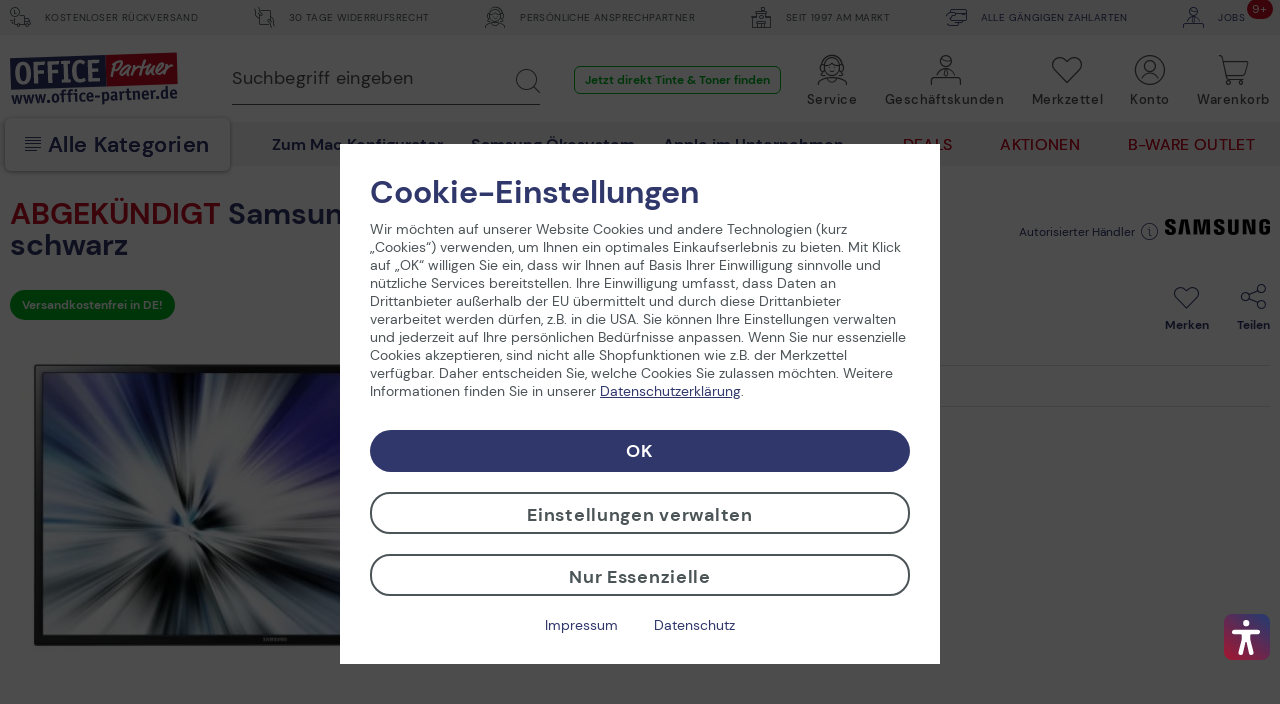

--- FILE ---
content_type: text/html; charset=UTF-8
request_url: https://www.office-partner.de/samsung-lfd-md55c-led-display-138-7-cm-55-schwarz-3384332
body_size: 69876
content:
<!DOCTYPE html>
<html class="no-js" lang="de" itemscope="itemscope" itemtype="https://schema.org/WebPage">
<head>
<link rel="preconnect" href="//cdn-assets.office-partner.de">
<link rel="preconnect" href="//www.googletagmanager.com">
<link rel="preconnect" href="//www.trustedshops.com">
<link rel="preconnect" href="//widgets.trustedshops.com">
<link rel="preconnect" href="//static-eu.payments-amazon.com">
<link rel="preconnect" href="//payments-de.amazon.com">
<meta charset="utf-8">
<meta name="author" content="office-partner.de" />
<meta name="robots" content="index,follow" />
<meta name="revisit-after" content="7 days" />
<meta name="description" content="Mit der MD-Serie können Werbebotschaften effektiv und effizient vermittelt werden. Dank Direct LED Backlight sind die Modelle sehr sparsam im Energieverbrauch. Die S-PVA…" />
<meta property="og:type" content="product" />
<meta property="og:site_name" content="OFFICE Partner" />
<meta property="og:url" content="https://www.office-partner.de/samsung-lfd-md55c-led-display-138-7-cm-55-schwarz-3384332" />
<meta property="og:title" content="Samsung LFD MD55C LED-Display 138,7 cm (55&quot;) schwarz" />
<meta property="og:description" content="Mit der MD-Serie können Werbebotschaften effektiv und effizient vermittelt werden. Dank Direct LED Backlight sind die Modelle sehr sparsam im Energieverbrauch. Die S-PVA…" />
<meta property="og:image" content="https://cdn-assets.office-partner.de/media/image/cf/55/17/3384332_37fadtGCW7VUnV.jpg" />
<meta property="product:brand" content="Samsung" />
<meta property="product:price" content="1599,00" />
<meta property="product:product_link" content="https://www.office-partner.de/samsung-lfd-md55c-led-display-138-7-cm-55-schwarz-3384332" />
<meta name="twitter:card" content="product" />
<meta name="twitter:site" content="OFFICE Partner" />
<meta name="twitter:title" content="Samsung LFD MD55C LED-Display 138,7 cm (55&quot;) schwarz" />
<meta name="twitter:description" content="Mit der MD-Serie können Werbebotschaften effektiv und effizient vermittelt werden. Dank Direct LED Backlight sind die Modelle sehr sparsam im Energieverbrauch. Die S-PVA…" />
<meta name="twitter:image" content="https://cdn-assets.office-partner.de/media/image/cf/55/17/3384332_37fadtGCW7VUnV.jpg" />
<meta property="og:type" content="product" />
<meta property="og:site_name" content="OFFICE Partner" />
<meta property="og:url" content="https://www.office-partner.de/samsung-lfd-md55c-led-display-138-7-cm-55-schwarz-3384332" />
<meta property="og:title" content="Samsung LFD MD55C LED-Display 138,7 cm (55&quot;) schwarz" />
<meta property="og:description" content="Mit der MD-Serie können Werbebotschaften effektiv und effizient vermittelt werden. Dank Direct LED Backlight sind die Modelle sehr sparsam im Energieverbrauch. Die S-PVA…" />
<meta property="og:image" content="https://cdn-assets.office-partner.de/media/image/cf/55/17/3384332_37fadtGCW7VUnV.jpg" />
<meta name="thumbnail" content="https://cdn-assets.office-partner.de/media/image/cf/55/17/3384332_37fadtGCW7VUnV.jpg" />
<meta property="product:brand" content="Samsung" />
<meta property="product:price" content="1599,00" />
<meta property="product:product_link" content="https://www.office-partner.de/samsung-lfd-md55c-led-display-138-7-cm-55-schwarz-3384332" />
<meta name="twitter:card" content="product" />
<meta name="twitter:site" content="OFFICE Partner" />
<meta name="twitter:title" content="Samsung LFD MD55C LED-Display 138,7 cm (55&quot;) schwarz" />
<meta name="twitter:description" content="Mit der MD-Serie können Werbebotschaften effektiv und effizient vermittelt werden. Dank Direct LED Backlight sind die Modelle sehr sparsam im Energieverbrauch. Die S-PVA…" />
<meta name="twitter:image" content="https://cdn-assets.office-partner.de/media/image/cf/55/17/3384332_37fadtGCW7VUnV.jpg" />
<meta itemprop="copyrightHolder" content="OFFICE Partner" />
<meta itemprop="copyrightYear" content="2014" />
<meta itemprop="isFamilyFriendly" content="True" />
<meta itemprop="image" content="https://cdn-assets.office-partner.de/media/vector/d4/3f/28/Office-Partner-Logo.svg" />
<meta name="viewport" content="width=device-width, initial-scale=1.0">
<meta name="mobile-web-app-capable" content="yes">
<meta name="apple-mobile-web-app-title" content="OFFICE Partner">
<meta name="apple-mobile-web-app-capable" content="yes">
<meta name="apple-mobile-web-app-status-bar-style" content="default">
<link rel="apple-touch-icon-precomposed" href="https://cdn-assets.office-partner.de/media/image/e6/3a/54/OP_Logo_180x180.png">
<link rel="shortcut icon" href="https://cdn-assets.office-partner.de/media/unknown/d9/0c/f4/favicon.ico">
<link rel="icon" href="https://cdn-assets.office-partner.de/media/unknown/d9/0c/f4/favicon.ico">
<meta name="msapplication-navbutton-color" content="#C20E21" />
<meta name="application-name" content="OFFICE Partner" />
<meta name="msapplication-starturl" content="https://www.office-partner.de/" />
<meta name="msapplication-window" content="width=1024;height=768" />
<meta name="msapplication-TileImage" content="https://cdn-assets.office-partner.de/media/image/e6/3a/54/OP_Logo_180x180.png">
<meta name="msapplication-TileColor" content="#C20E21">
<meta name="theme-color" content="#C20E21" />
<link rel="canonical" href="https://www.office-partner.de/samsung-lfd-md55c-led-display-138-7-cm-55-schwarz-3384332" />
<title itemprop="name">Samsung LFD MD55C LED-Display 138,7 cm (55") schwarz @ OFFICE Partner</title>
<link type='text/css' rel='stylesheet' href='/web/cache/OpgmbhOfficePartner_v02.cb93b51a739b3e0fc4ab.bundle.css'>
<script src="https://widgets.topi.eu/pdp_widget.umd.js" data-locale="de"></script>
<script>
var topi_payments = [{"id":84,"name":"topi_payment_rent","active":true}]
</script>
<script type="text/javascript">
window.econda = { onReady:[], ready: function(f){ this.onReady.push(f); } };
window.emos3 = {
defaults: {
siteid: 'www.office-partner.de',
langid: 'de',
countryid: 'DE'
},
stored: [],
send: function (p) { this.stored.push(p); },
controller: 'https://www.office-partner.de/Emospro',
timeout: parseInt(500, 10)
};
</script>
<script type="text/javascript" defer="defer" src="https://l.ecn-ldr.de/loader/loader.js" client-key="00001bca-fb393c2e-e291-3fda-993d-c95590d11a8b" container-id="4230"></script>
<script>var dv_accessibility_options = {"language":"de","standardToolPosition":4,"filters":{"height":"","displayBlock":".cart--amount,.cart--display,.cart--quantity","lineHeight":".account--display,.filter-panel--title,.navigation--signin-btn,.cart--amount,.cookie-permission--decline-button,.cookie-permission--configure-button,.cart--display","wrapInput":".main-search--form"},"enabledModules":{"keyboardNav":"1","contrast":"1","highlightLinks":"1","biggerText":"1","textSpacing":"1","legibleFonts":"1","bigCursor":"1","readingGuide":"1","tooltips":"0","pauseAnimations":"0"},"enableResetButton":"1","enablePageStructureButton":"1","enablePositionButton":"1","moduleKeyboardNav":{"frameColor":"#ff0000"},"moduleContrast":{"useInverseColors":"1","useDarkContrast":"1","useLightContrast":"1","useDesaturate":"1"},"moduleHighlightLinks":{"color":"#ffff00","background":"#00d1113a","highlightColor":"#000000"},"moduleLegibleFonts":["dvaccess-legible-fonts","dvaccess-legible-fonts-1"],"moduleBigCursor":{"imageURL":"[data-uri]"},"moduleReadingGuide":{"color":"#ff0000","background":"#000000","readingGuideColor":"#ff0000"},"snippets":{"copyright":"powered by <a href=https://designverign.de target=_blank rel=noopener title=designverign>designverign</a>","app.toggle.label":"Accessibility Tool ausklappen","menu.title":"Barrierefrei Hilfswerkzeuge","menu.button.move":"Icon verschieben","menu.button.page-structure":"Seiten-Struktur","menu.button.reset":"Zur\u00fccksetzen","menu.header.headers":"\u00dcberschriften","menu.header.landmarks":"Landmarks","menu.header.links":"Links","menu.position.left-top":"links oben","menu.position.left-center":"links zentriert","menu.position.left-bottom":"links unten","menu.position.right-top":"rechts oben","menu.position.right-center":"rechts mitte","menu.position.right-bottom":"rechts unten","menu.position.center-top":"mitte oben","menu.position.center-bottom":"mitte unten","module.button.bigger-text":"Gr\u00f6\u00dferer Text","module.button.bigger-text.0":"Gr\u00f6\u00dferer Text","module.button.bigger-text.1":"Gr\u00f6\u00dferer Text","module.button.bigger-text.2":"Gr\u00f6\u00dferer Text","module.button.bigger-text.3":"Gr\u00f6\u00dferer Text","module.button.cursor":"Mauszeiger","module.button.cursor.0":"Gro\u00dfer Mauszeiger","module.button.contrast":"Kontrast +","module.button.contrast.0":"Invertierte Farben","module.button.contrast.1":"Dunkler Kontrast","module.button.contrast.2":"Heller Kontrast","module.button.contrast.3":"Schwarz-Wei\u00df","module.button.highlight-links":"Links hervorheben","module.button.keyboard-nav":"Navigation per Tab-Taste","module.button.legible-fonts":"Schriftart","module.button.legible-fonts.0":"Lesbare Schriftart","module.button.legible-fonts.1":"Legasthenie freundlich","module.button.pause-animations":"Animationen pausieren","module.button.pause-animations.0":"Animationen abspielen","module.button.reading-guide":"Lese-F\u00fchrung","module.button.reading-guide.0":"Lese-F\u00fchrung","module.button.reading-guide.1":"Lese-F\u00fchrung","module.button.reading-guide.modal-title":"Hinweis","module.button.reading-guide.modal-text":"Tippen Sie kurz auf dem Bildschirm um die Lesef\u00fchrung auszurichten.","module.button.reading-guide.modal-button-text":"Verstanden","module.button.text-spacing":"Zeichen-Abstand","module.button.text-spacing.0":"Kleiner Abstand","module.button.text-spacing.1":"Moderater Abstand","module.button.text-spacing.2":"Gro\u00dfer Abstand","module.button.tooltips":"Zus\u00e4tzliche Beschreibung"}};</script>
<link href="/custom/plugins/VerignDvAccessibility/Resources/public/css/dvaccess.min.css" media="all" rel="stylesheet" type="text/css" />
<link href="/custom/plugins/VerignDvAccessibility/Resources/public/css/shopwareaccess.css" media="all" rel="stylesheet" type="text/css" />
<script>
window.dataLayer = window.dataLayer || [];
function gtag() { dataLayer.push(arguments) };
function getCookieValue(name)
{
const regex = new RegExp(`(^| )${name}=([^;]+)`)
const match = document.cookie.match(regex)
if (match) {
return match[2]
}
return null
}
const cookiePreferences = JSON.parse(getCookieValue('cookiePreferences'))
const analyticsStorageEnabled = cookiePreferences?.groups?.statistics?.cookies?.['x-ua-device']?.active;
const adsEnabled = cookiePreferences?.groups?.statistics?.cookies?.adverts?.active;
gtag('consent', 'default', {
'ad_user_data': 'denied',
'ad_storage': 'denied',
'ad_personalization': 'denied',
'analytics_storage': 'denied'
});
gtag('consent', 'update', {
'ad_user_data': adsEnabled ? 'granted' : 'denied',
'ad_storage': adsEnabled ? 'granted' : 'denied',
'ad_personalization': adsEnabled ? 'granted' : 'denied',
'analytics_storage': analyticsStorageEnabled ? 'granted' : 'denied'
});
window.dataLayer.push(
{"pageTitle":"OFFICE Partner","pageCategory":"Detail","pageSubCategory":"","pageCategoryID":0,"pageSubCategoryID":"","pageCountryCode":"de_DE","pageLanguageCode":"de","pageVersion":1,"pageTestVariation":"1","pageValue":1,"pageAttributes":"1","productID":51743,"productStyleID":"","productEAN":"8806085513600","productName":"Samsung LFD MD55C LED-Display 138,7 cm (55\") schwarz","productPrice":"1343.70","productCategory":null,"productCurrency":"EUR","productColor":"","productRealColor":"","visitorId":"","visitorLoginState":"Logged Out","visitorType":"NOT LOGGED IN","visitorDemographicInfo":"","visitorSocialConnections":"","visitorLifetimeValue":0,"visitorExistingCustomer":"No","productSku":"3384332","productSupplierSku":"LH55MDCPLGC\/EN"}
);
var google_tag_params = {ecomm_pagetype:"product",ecomm_pcat:[null],ecomm_prodid:"3384332",ecomm_pname:"Samsung LFD MD55C LED-Display 138,7 cm (55\") schwarz",ecomm_pvalue:1343.7,ecomm_totalvalue:1343.7}
window.dataLayer.push ({
'event':'remarketingTriggered',
'google_tag_params': window.google_tag_params
});
window.dataLayer.push (
{"ecommerce":{"currencyCode":"EUR","detail":{"actionField":{"list":null},"products":{"name":"Samsung LFD MD55C LED-Display 138,7 cm (55\") schwarz","id":"3384332","price":1343.7,"brand":"Samsung","category":null,"supplierSku":"LH55MDCPLGC\/EN","isAvailable":"false"}},"impressions":[{"name":"DYMO\u00ae LabelWriter\u2122 450 Duo, Kombi-Drucker aus LabelWriter\u2122 und LabelManager\u2122, USB, 300\/180 dpi, Thermodirekt- bzw. -tran","id":"1423182","price":206.83,"brand":"Dymo","supplierSku":"S0838920","list":"Similar Articles"},{"name":"DYMO\u00ae LabelManager\u2122 420P, \/ Beschriftungsger\u00e4t - ABC-Tastatur","id":"1701154","price":126.16,"brand":"Dymo","supplierSku":"S0915440","list":"Similar Articles"},{"name":"Samsung Monitor TC241W Thin Client LED-Display 59,94cm (24\")","id":"3098770","price":528.57,"brand":"Samsung","supplierSku":"LF24TOWHBDM\/EN","list":"Similar Articles"},{"name":"HP Original 903XL Druckerpatrone - magenta(T6M07AE)","id":"5845323","price":18.93,"brand":"HP Inc.","supplierSku":"T6M07AE#BGX","list":"Similar Articles"},{"name":"BENQ PL550 Public Display 139,7 cm (55'') schwarz","id":"5064765","price":3948.74,"brand":"BenQ","supplierSku":"9H.F1PPM.NC1","list":"Similar Articles"},{"name":"Lenovo ThinkCentre M910z All-in-One-PC 60,45cm (23,8\") Full HD, Intel Core i7-7700 vPro, 16GB DDR, 512GB S","id":"8233237","price":1239,"brand":"Lenovo","supplierSku":"10NS001JGE","list":"Similar Articles"}]}}
);
window.uetq = window.uetq || []; window.uetq.push('consent', 'default', { 'ad_storage': 'denied' });
window.uetq = window.uetq || []; window.uetq.push('consent', 'update', { 'ad_storage': adsEnabled ? 'granted' : 'denied' });
</script>
<script>(function(w,d,s,l,i){w[l]=w[l]||[];w[l].push({'gtm.start':
new Date().getTime(),event:'gtm.js'});var f=d.getElementsByTagName(s)[0],
j=d.createElement(s),dl=l!='dataLayer'?'&l='+l:'';j.async=true;j.src=
'//www.googletagmanager.com/gtm.js?id='+i+dl;f.parentNode.insertBefore(j,f);
})(window,document,'script','dataLayer','GTM-KNWZ9GM');</script>
</head>
<body class="is--ctl-detail is--act-index amazon-pay-listing-buttons" >
<noscript>
<iframe src="//www.googletagmanager.com/ns.html?id=GTM-KNWZ9GM"
height="0"
width="0"
style="display:none;visibility:hidden">
</iframe>
</noscript>
<div class="page-wrap">
<noscript class="noscript-main">
<div class="alert is--warning">
<div class="alert--icon">
<i class="icon--element icon--warning"></i>
</div>
<div class="alert--content">
Um OFFICE&#x20;Partner in vollem Umfang nutzen zu k&ouml;nnen, empfehlen wir Ihnen Javascript in Ihrem Browser zu aktiveren.
</div>
</div>
</noscript>
<div class="container--ajax-cart"
data-collapse-cart="true" data-triggerElSelector="#header-main .navigation--entry.entry--cart" data-displayMode="offcanvas"></div>
<div class="top-bar">
<div class="container block-group">
<div class="top-bar--shop block">
<div class="top-bar--list">
<span class="top-bar--entry"><span class="ofp-icon--delivery-truck-clock"></span> Kostenloser Rückversand </span>
<span class="top-bar--entry"> <span class="ofp-icon--business-contract-handshake-sign"></span> 30 Tage Widerrufsrecht </span>
<span class="top-bar--entry"> <span class="ofp-icon--service"></span> Persönliche Ansprechpartner </span>
<span class="top-bar--entry"> <span class="ofp-icon--shop"></span> Seit 1997 am Markt </span>
<span class="top-bar--entry"> <a href="https://www.office-partner.de/zahlungsarten"><span class="ofp-icon--credit-card-give"></span> Alle gängigen Zahlarten</a> </span>
<span class="top-bar--entry"> <a href="https://www.office-partner.de/karriere/"><span class="ofp-icon--b2b"></span><span class="badge is--primary is--minimal job--quantity">9+</span> jobs</a></span>
</div>
</div>
</div>
</div>
<header id="header-main" class="header-main is--stuckable">
<div class="container header--navigation">
<div class="header--navigation-inner block-group">
<div class="logo-main nav-left block" role="banner">
<div class="logo--shop block">
<a class="logo--link" href="https://www.office-partner.de/"
title="OFFICE&#x20;Partner - Ihr Online Shop für Bürotechnik &amp; Bürobedarf">
<picture>
<img src="https://cdn-assets.office-partner.de/media/vector/d4/3f/28/Office-Partner-Logo.svg"
alt="OFFICE&#x20;Partner"/>
</picture>
</a>
</div>
</div>
<div class="nav-right">
<nav class="shop--navigation block-group">
<ul class="navigation--list block has--drop-down" role="menubar">
<li class="navigation--entry entry--search" role="menuitem" data-search="true"
aria-haspopup="true">
<a class="btn entry--link entry--no-trigger" href="#show-hide--search"
title="Suche anzeigen / schließen">
<span class="ofp-icon--search"></span>
<span class="search--display">Suchen</span>
</a>
<a class="entry--link close--trigger-search btn is--hidden">
<span class="ofp-icon--delete-mobil"></span>
<span class="search--display">Suchen</span>
</a>
</li>

	




    

    



    

    



	<li class="navigation--entry entry--service hidden--xs hidden--s" role="menuitem"
        aria-haspopup="true" data-drop-down-menu="true">
		
			<a href="javascript:;" title="Service" class="btn is--icon-left entry--link service--link">
				<span>
				<span class="ofp-icon--service"></span>
				<span class="account--display">
					Service
					<span class="account--arrow"></span>
				</span>
				</span>
			</a>
		

        <div class="dropdown-menu dropdown-menu--large dropdown-menu--service">
    <span class="ofp-icon--delete"></span>

    <div class="dropdown-menu--inner">
        <span class="is--back-button">Zurück</span>
        <div class="dropdown-menu--title">
            <span class="ofp-icon--service"></span>
            Service
        </div>
        <div class="dropdown-menu--container">
            <div class="dropdown-menu--content dropdown-menu--content-left">
                <p>
                    <span class="ofp-icon--chat is--right"></span>                    <strong>Service & Support</strong><br>                    Tel. Mo-Fr 09-12 Uhr und 13-16 Uhr<br><a href="tel:+4925429558250" class="service--link">+49 2542 9558-250</a>                     <br><a href="mailto:shop@office-partner.de" class="service--link">shop@office-partner.de</a>
                </p>
                <p>
                    Lieber Kunde, wir sind wie gewohnt für Sie erreichbar. Ihre Bestellungen werden schnellstmöglich von uns versendet.
                </p>
                <p>
                    
                </p>
            </div>
            <div class="dropdown-menu--content dropdown-menu--content-right">
                <div class="link--list">
                                            <ul class="service--list is--rounded" role="menu">
                                                            <li class="service--entry" role="menuitem">
                                    <a class="service--link" href="/widerrufsrecht" title="30 Tage kostenlose Rückgabe" >
                                        30 Tage kostenlose Rückgabe
                                    </a>
                                </li>
                                                            <li class="service--entry" role="menuitem">
                                    <a class="service--link" href="/faq" title="Häufig gestellte Fragen (FAQ)" >
                                        Häufig gestellte Fragen (FAQ)
                                    </a>
                                </li>
                                                            <li class="service--entry" role="menuitem">
                                    <a class="service--link" href="/stellenangebote/" title="Jobs bei Office Partner" >
                                        Jobs bei Office Partner
                                    </a>
                                </li>
                                                            <li class="service--entry" role="menuitem">
                                    <a class="service--link" href="https://www.office-partner.de/zahlungsarten" title="Zahlungsarten" >
                                        Zahlungsarten
                                    </a>
                                </li>
                                                            <li class="service--entry" role="menuitem">
                                    <a class="service--link" href="https://www.office-partner.de/versandinformationen" title="Versandinformationen" >
                                        Versandinformationen
                                    </a>
                                </li>
                                                            <li class="service--entry" role="menuitem">
                                    <a class="service--link" href="https://www.office-partner.de/newsletter" title="Newsletter" >
                                        Newsletter
                                    </a>
                                </li>
                                                    </ul>
                                    </div>

                <a class="btn service--link" href="/kontaktformular">
                    E-Mail an uns
                </a>

                <a class="btn service--link" href="/office-partner-rueckruf-service">
                    Rückruf
                </a>
            </div>
        </div>
    </div>
</div>	</li>




	<li class="navigation--entry entry--b2b hidden--xs hidden--s" role="menuitem"
		aria-haspopup="true" data-drop-down-menu="true">
		
			<a href="javascript:;" title="Geschäftskunden" class="btn is--icon-left entry--link b2b--link">
				<span>
				<span class="ofp-icon--b2b"></span>
				<span class="account--display">
					Geschäftskunden
					<span class="account--arrow"></span>
				</span>
				</span>
			</a>
		

		<div class="dropdown-menu dropdown-menu--b2b">
    <span class="ofp-icon--delete"></span>

    <div class="dropdown-menu--inner">
        <span class="is--back-button">Zurück</span>
        <div class="dropdown-menu--title">
            <span class="ofp-icon--b2b"></span>
            Geschäftskunden
        </div>
        <div class="dropdown-menu--container">
            <div class="dropdown-menu--content">
                
    
                    <p>
                        <span class="ofp-icon--validation-shield is--left"></span>
                    <span><strong>Unser B2B-Shop</strong><br>
                    · Versand im Namen Dritter<br>
                    · Über 45.000 Produkte<br>
                    · Angebotserstellung<br>
                    </p>
                    <p class="notice">
                        <span class="ofp-icon--customer-support is--left"></span>
                    <span><strong>B2B-Vertriebsteam</strong><br>
                    Tel.  Mo-Fr 09-12 Uhr und 13-16 Uhr<br> <a href="tel:+4925429558240" class="service--link">+49 2542 9558-240</a> 
                    <br><a href="mailto:b2b@office-partner.de" class="service--link">b2b@office-partner.de</a><br>
                    </span>
                    </p>

                    <a class="btn service--link" href="https://www.office-partner.de/b2b/">
                        Unser Service-Angebot
                    </a>

                    <a class="btn service--link" href="https://www.office-partner.de/mein-konto/">
                        Zur Anmeldung
                    </a>
                

            <button class="btn price-switcher-btn service--link" data-url="/widgets/priceswitch">
                            Nettopreise anzeigen
            
            <div class="sm-btn-spinner hidden">
                <div></div>
                <div></div>
                <div></div>
                <div></div>
            </div>
        </button>
    
            </div>
        </div>
    </div>
</div>	</li>




	<li class="navigation--entry entry--notepad ajax--flyout-request is--empty" role="menuitem"
		aria-haspopup="true" data-drop-down-menu="true">
		
			<a href="https://www.office-partner.de/merkzettel/" title="Merkzettel" class="btn notepad--link ajax--flyout-request">
                <span class="badge is--primary is--minimal notes--quantity"></span>
				<span class="ofp-icon--note ajax--flyout-request"></span>
				<span class="account--display ajax--flyout-request">
					Merkzettel
					<span class="account--arrow"></span>
				</span>
			</a>
		

		<div class="dropdown-menu dropdown-menu--notepad">
    <span class="ofp-icon--delete"></span>

    <div class="dropdown-menu--inner">
        <div class="dropdown-menu--title">
            <span class="ofp-icon--note"></span>
            Merkzettel
            
        </div>
        <div class="dropdown-menu--title menu--notepad-add-success">
            <span class="ofp-icon--success"></span>
            <p>
            Der Artikel wurde dem Merkzettel hinzugefügt.
            </p>
        </div>
        <div class="dropdown-menu--title menu--notepad-delete-success">
            <span class="ofp-icon--trash"></span>
            <p>
            Der Artikel wurde vom Merkzettel entfernt.
            </p>
        </div>
        <div class="dropdown-menu--title menu--notepad-add-notallowed">
            Der Merkzettel ist eine Komfortfunktion. Um den Merkzettel zu nutzen, müssen Sie ihre Cookie-Einstellungen für Komfortfunktionen ändern. <a href="#" data-openconsentmanager="true">Cookie Einstellungen ändern</a>
        </div>
        <div class="dropdown-menu--container">
            <div class="dropdown-menu--content">
                <div class="container--ajax-notes" data-collapse-notes="true" data-triggerElSelector="#header-main .navigation--entry.entry--notepad"></div>
            </div>
        </div>
    </div>
</div>
	</li>




	<li class="navigation--entry entry--account" role="menuitem"
		aria-haspopup="true" data-drop-down-menu="true">
		
			<a href="https://www.office-partner.de/mein-konto/" title="Konto" class="btn is--icon-left entry--link account--link">
				<span>
									<span class="ofp-icon--account"></span>
								<span class="account--display">
					Konto
					<span class="account--arrow"></span>
				</span>
				</span>
			</a>
		

					<div class="dropdown-menu dropdown-menu--account">
    <span class="ofp-icon--delete"></span>

    <div class="dropdown-menu--inner">
        <div class="dropdown-menu--title">
            <span class="ofp-icon--account"></span>
            Konto & Login
        </div>
        <div class="dropdown-menu--container">
            <div class="dropdown--account-content">
                <div class="dropdown--account-content-top">
                    <div class="dropdown--account-content-title">
                        <p class="title--message">
                            Ich bin Office Partner Kunde:
                        </p>
                    </div>
                    <div class="dropdown--account-content-login-form">
                                                                            
                        <form name="sLogin" method="post" action="https://www.office-partner.de/account/login/sTarget/account/sTargetAction/index#login">
                            <div class="account--login-inputs">
                                <input class="register--login-field service--link" name="email" placeholder="Ihre E-Mail Adresse*" type="email" id="email" tabindex="1" required>
                                <input class="register--login-field service--link" name="password" placeholder="Ihr Passwort*" type="password" id="passwort" tabindex="2" required>
                            </div>
                            <div class="account--login-sumbit">
                                <a href="https://www.office-partner.de/account/password" class="service--link lost--password" title="Passwort vergessen?">
                                    Passwort vergessen?
                                </a>
                                <button type="submit" class="btn service--link" name="Submit" tabindex="3">Einloggen</button>
                            </div>
                        </form>
                    </div>
                </div>
                <div class="dropdown--account-content-bottom">
                    <div class="dropdown--account-content-title">
                        <p class="title--message">
                            Neu bei Office Partner?
                        </p>
                    </div>
                    <div class="dropdown--account-content-register">
                        <p>
                            <span>Nutzen Sie die Vorteile einer Registrierung bei Office Partner:</span><br>
                                <span class="ofp-icon--validation-shield flyout--icon"></span>
                                <span class="register--benefits">· Persönliches Kundenkonto<br>
                                    · Eigener Merkzettel<br>
                                    · Kostenloser Newsletter<br>
                                    · Und vieles mehr</span>
                           
                        </p>
                        <a href="https://www.office-partner.de/mein-konto/#/register" class="btn service--link"
                           title="Registrieren">
                            Registrieren
                        </a>
                    </div>
                </div>
            </div>
        </div>
    </div>
</div>
			</li>




	<li class="navigation--entry entry--cart" role="menuitem">
		<a class="btn is--icon-right cart--link is--empty" href="https://www.office-partner.de/warenkorb/" title="Warenkorb">
			<span class="badge is--primary is--minimal cart--quantity is--hidden">0</span>
			<span class="ofp-icon--basket"></span>
			<span class="cart--display">
									Warenkorb
							</span>
			<span class="cart--amount">
				0,00&nbsp;&euro; *
			</span>
		</a>
		<div class="ajax-loader">&nbsp;</div>
	</li>




<li class="navigation--entry entry--menu-right" role="menuitem">
<a class="entry--link entry--trigger btn" href="#offcanvas--right" data-direction="fromRight"
data-offcanvas="true" data-offCanvasSelector=".sidebar-main">
<span class="ofp-icon--menu"></span>
<span class="account--display">Kategorien</span>
</a>
<a class="entry--link close--trigger btn is--hidden">
<span class="ofp-icon--delete-mobil"></span>
<span class="account--display">Kategorien</span>
</a>
</li>
</ul>
<div class="entry--search block" data-search="true"
aria-haspopup="true">
<form action="/search" method="get" class="main-search--form hidden--xs hidden--s">
<input type="search" name="sSearch" class="main-search--field" aria-label="Suchbegriff eingeben" autocomplete="off" autocapitalize="off" placeholder="Suchbegriff eingeben" required />
<button type="submit" class="main-search--button" aria-label="Suchen">
<span class="ofp-icon--search"></span>
<span class="main-search--text">Suchen</span>
</button>
<div class="form--ajax-loader"></div>
</form>
<div class="main-search--results-outer">
<span class="ofp-icon--delete"></span>
<div class="search-results--title">
<span class="ofp-icon--search"></span>
Suche
</div>
<form action="/search" method="get" class="main-search--form main-search--form-mobile">
<input type="search" name="sSearch" aria-label="Suchbegriff eingeben" class="main-search--field epoq_search_box" autocomplete="off" autocapitalize="off" placeholder="Suchbegriff eingeben" required />
<button type="submit" class="main-search--button epoq_search_button" aria-label="Suchen">
<span class="ofp-icon--search"></span>
<span class="main-search--text">Suchen</span>
</button>
<div class="form--ajax-loader"></div>
</form>
<div class="container-fluid">
<div class="container">
<div class="main-search--results es-suggest wl-es-additions" data-search-url="https://www.office-partner.de/search" data-suggest-url="/widgets/suggest">
<div class="block-group">
<div data-group="redirect">
<div class="h5 es-redirect">: <span class="ajax--redirect"></span></div>
</div>
<div class="block block--products" data-no-image="/themes/Frontend/OpgmbhBase_v02/frontend/_public/src/img/no-picture.jpg">
<div data-group="products">
<div class="h4 es-title"></div>
<ul class="list--products ajax--products" data-empty=""></ul>
</div>
</div>
</div>
</div>
<div class="static-links">
<div class="natural-search">
<p class="static-links--headline">Jetzt in natürlicher Sprache suchen</p>
<ul class="natural-search__list">
<li>
<svg xmlns="http://www.w3.org/2000/svg" id="Layer_1" data-name="Layer 1" viewBox="0 0 24 24" width="512" height="512">
<path d="M19.5,24a1,1,0,0,1-.929-.628l-.844-2.113-2.116-.891a1.007,1.007,0,0,1,.035-1.857l2.088-.791.837-2.092a1.008,1.008,0,0,1,1.858,0l.841,2.1,2.1.841a1.007,1.007,0,0,1,0,1.858l-2.1.841-.841,2.1A1,1,0,0,1,19.5,24ZM10,21a2,2,0,0,1-1.936-1.413L6.45,14.54,1.387,12.846a2.032,2.032,0,0,1,.052-3.871L6.462,7.441,8.154,2.387A1.956,1.956,0,0,1,10.108,1a2,2,0,0,1,1.917,1.439l1.532,5.015,5.03,1.61a2.042,2.042,0,0,1,0,3.872h0l-5.039,1.612-1.612,5.039A2,2,0,0,1,10,21ZM20.5,7a1,1,0,0,1-.97-.757l-.357-1.43L17.74,4.428a1,1,0,0,1,.034-1.94l1.4-.325L19.53.757a1,1,0,0,1,1.94,0l.354,1.418,1.418.355a1,1,0,0,1,0,1.94l-1.418.355L21.47,6.243A1,1,0,0,1,20.5,7Z"/>
</svg>
<a href="https://www.office-partner.de/search/index/sSearch/Was+sind+die+besten+AI+Laptops%3F"
title="Was sind die besten AI Laptops?">
Was sind die besten AI Laptops?
</a>
</li>
<li>
<svg xmlns="http://www.w3.org/2000/svg" id="Layer_1" data-name="Layer 1" viewBox="0 0 24 24" width="512" height="512">
<path d="M19.5,24a1,1,0,0,1-.929-.628l-.844-2.113-2.116-.891a1.007,1.007,0,0,1,.035-1.857l2.088-.791.837-2.092a1.008,1.008,0,0,1,1.858,0l.841,2.1,2.1.841a1.007,1.007,0,0,1,0,1.858l-2.1.841-.841,2.1A1,1,0,0,1,19.5,24ZM10,21a2,2,0,0,1-1.936-1.413L6.45,14.54,1.387,12.846a2.032,2.032,0,0,1,.052-3.871L6.462,7.441,8.154,2.387A1.956,1.956,0,0,1,10.108,1a2,2,0,0,1,1.917,1.439l1.532,5.015,5.03,1.61a2.042,2.042,0,0,1,0,3.872h0l-5.039,1.612-1.612,5.039A2,2,0,0,1,10,21ZM20.5,7a1,1,0,0,1-.97-.757l-.357-1.43L17.74,4.428a1,1,0,0,1,.034-1.94l1.4-.325L19.53.757a1,1,0,0,1,1.94,0l.354,1.418,1.418.355a1,1,0,0,1,0,1.94l-1.418.355L21.47,6.243A1,1,0,0,1,20.5,7Z"/>
</svg>
<a href="https://www.office-partner.de/search/index/sSearch/Was+brauche+ich+f%C3%BCr+ein+Heimkinoerlebnis%3F"
title="Was brauche ich für ein Heimkinoerlebnis?">
Was brauche ich für ein Heimkinoerlebnis?
</a>
</li>
<li>
<svg xmlns="http://www.w3.org/2000/svg" id="Layer_1" data-name="Layer 1" viewBox="0 0 24 24" width="512" height="512">
<path d="M19.5,24a1,1,0,0,1-.929-.628l-.844-2.113-2.116-.891a1.007,1.007,0,0,1,.035-1.857l2.088-.791.837-2.092a1.008,1.008,0,0,1,1.858,0l.841,2.1,2.1.841a1.007,1.007,0,0,1,0,1.858l-2.1.841-.841,2.1A1,1,0,0,1,19.5,24ZM10,21a2,2,0,0,1-1.936-1.413L6.45,14.54,1.387,12.846a2.032,2.032,0,0,1,.052-3.871L6.462,7.441,8.154,2.387A1.956,1.956,0,0,1,10.108,1a2,2,0,0,1,1.917,1.439l1.532,5.015,5.03,1.61a2.042,2.042,0,0,1,0,3.872h0l-5.039,1.612-1.612,5.039A2,2,0,0,1,10,21ZM20.5,7a1,1,0,0,1-.97-.757l-.357-1.43L17.74,4.428a1,1,0,0,1,.034-1.94l1.4-.325L19.53.757a1,1,0,0,1,1.94,0l.354,1.418,1.418.355a1,1,0,0,1,0,1.94l-1.418.355L21.47,6.243A1,1,0,0,1,20.5,7Z"/>
</svg>
<a href="https://www.office-partner.de/search/index/sSearch/Ich+brauche+Tinte+f%C3%BCr+meinen+Drucker"
title="Ich brauche Tinte für meinen Drucker">
Ich brauche Tinte für meinen Drucker
</a>
</li>
<li>
<svg xmlns="http://www.w3.org/2000/svg" id="Layer_1" data-name="Layer 1" viewBox="0 0 24 24" width="512" height="512">
<path d="M19.5,24a1,1,0,0,1-.929-.628l-.844-2.113-2.116-.891a1.007,1.007,0,0,1,.035-1.857l2.088-.791.837-2.092a1.008,1.008,0,0,1,1.858,0l.841,2.1,2.1.841a1.007,1.007,0,0,1,0,1.858l-2.1.841-.841,2.1A1,1,0,0,1,19.5,24ZM10,21a2,2,0,0,1-1.936-1.413L6.45,14.54,1.387,12.846a2.032,2.032,0,0,1,.052-3.871L6.462,7.441,8.154,2.387A1.956,1.956,0,0,1,10.108,1a2,2,0,0,1,1.917,1.439l1.532,5.015,5.03,1.61a2.042,2.042,0,0,1,0,3.872h0l-5.039,1.612-1.612,5.039A2,2,0,0,1,10,21ZM20.5,7a1,1,0,0,1-.97-.757l-.357-1.43L17.74,4.428a1,1,0,0,1,.034-1.94l1.4-.325L19.53.757a1,1,0,0,1,1.94,0l.354,1.418,1.418.355a1,1,0,0,1,0,1.94l-1.418.355L21.47,6.243A1,1,0,0,1,20.5,7Z"/>
</svg>
<a href="https://www.office-partner.de/search/index/sSearch/Ich+brauche+einen+Laptop+unter+400+%E2%82%AC"
title="Ich brauche einen Laptop unter 400 €">
Ich brauche einen Laptop unter 400 €
</a>
</li>
<li>
<svg xmlns="http://www.w3.org/2000/svg" id="Layer_1" data-name="Layer 1" viewBox="0 0 24 24" width="512" height="512">
<path d="M19.5,24a1,1,0,0,1-.929-.628l-.844-2.113-2.116-.891a1.007,1.007,0,0,1,.035-1.857l2.088-.791.837-2.092a1.008,1.008,0,0,1,1.858,0l.841,2.1,2.1.841a1.007,1.007,0,0,1,0,1.858l-2.1.841-.841,2.1A1,1,0,0,1,19.5,24ZM10,21a2,2,0,0,1-1.936-1.413L6.45,14.54,1.387,12.846a2.032,2.032,0,0,1,.052-3.871L6.462,7.441,8.154,2.387A1.956,1.956,0,0,1,10.108,1a2,2,0,0,1,1.917,1.439l1.532,5.015,5.03,1.61a2.042,2.042,0,0,1,0,3.872h0l-5.039,1.612-1.612,5.039A2,2,0,0,1,10,21ZM20.5,7a1,1,0,0,1-.97-.757l-.357-1.43L17.74,4.428a1,1,0,0,1,.034-1.94l1.4-.325L19.53.757a1,1,0,0,1,1.94,0l.354,1.418,1.418.355a1,1,0,0,1,0,1.94l-1.418.355L21.47,6.243A1,1,0,0,1,20.5,7Z"/>
</svg>
<a href="https://www.office-partner.de/search/index/sSearch/Ich+ben%C3%B6tige+einen+Drucker+4-farbig+mit+Duplex"
title="Ich benötige einen Drucker 4-farbig mit Duplex">
Ich benötige einen Drucker 4-farbig mit Duplex
</a>
</li>
</ul>
</div>
<div class="static-links--most-wanted static-links--content">
<div class="static-links--headline">Beliebt in Suche</div>
<ul>
<li>
<a href="https://www.office-partner.de/deals/"
title="Deals ansehen">
Deals
</a>
</li>
<li>
<a href="https://www.office-partner.de/deals/b-ware-und-gebrauchte-produkte/"
title="Geprüfte B-Ware ansehen">
Geprüfte B-Ware
</a>
</li>
<li>
<a href="https://www.office-partner.de/g60sf-n2008265625"
title="Samsung Odyssey Monitor ansehen">
Samsung Odyssey Monitor
</a>
</li>
<li>
<a href="https://www.office-partner.de/xerox-laserdrucker-der-400er-serie/"
title="Xerox 400er-Serie ansehen">
Xerox 400er-Serie
</a>
</li>
<li>
<a href="https://www.office-partner.de/brother-dcp-j1200we-eco-25960936"
title="Brother DCP-J1200WE ansehen">
Brother DCP-J1200WE
</a>
</li>
<li>
<a href="https://www.office-partner.de/appleconfigurator"
title="Mac Konfigurator ansehen">
Mac Konfigurator
</a>
</li>
</ul>
</div>
<div class="static-links--popular static-links--content hidden--xs hidden--s">
<div class="static-links--headline">Meistgesucht</div>
<ul>
<li>
<a href=""
title=" ansehen">
</a>
</li>
<li>
<a href="https://www.office-partner.de/aktionen/"
title="Aktionen ansehen">
Aktionen
</a>
</li>
<li>
<a href="https://www.office-partner.de/uled-smart-tv-75u7q-cr-n2008253008"
title="Hisense Mini-LED Smart TV  ansehen">
Hisense Mini-LED Smart TV
</a>
</li>
<li>
<a href="https://www.office-partner.de/toshiba-n300-nas-systems-16tb-bulk-n2000054796"
title="Toshiba N300 NAS ansehen">
Toshiba N300 NAS
</a>
</li>
<li>
<a href="https://www.office-partner.de/search?sSearch=xbox_konsolen"
title="Xbox ansehen">
Xbox
</a>
</li>
<li>
<a href="https://www.office-partner.de/hp-euro-cashback/"
title="HP Euro Cashback ansehen">
HP Euro Cashback
</a>
</li>
</ul>
</div>
<div class="static-links--blog static-links--content hidden--xs hidden--s">
<div class="static-links--headline">Neu im Blog</div>
<ul>
<li>
<a href="https://www.office-partner.de/neuigkeiten/warum-drucker-trotz-digitalisierung-unverzichtbar-sind/"
title="Blogartikel 'Warum Drucker trotz Digitalisierung unverzichtbar sind' lesen">
Warum Drucker trotz Digitalisierung unverzichtbar sind
</a>
</li>
<li>
<a href="https://www.office-partner.de/neuigkeiten/versteckte-kosten-im-buero-wo-sie-wirklich-lauern-und-wie-unternehmen-sie-vermeiden/" title="Blogartikel 'Versteckte Kosten im Büro – Wo sie wirklich lauern und wie Unternehmen sie vermeiden' lesen">
Versteckte Kosten im Büro – Wo sie wirklich lauern und wie Unternehmen sie vermeiden
</a>
</li>
<li>
<a href="https://www.office-partner.de/neuigkeiten/umfassende-sicherheit-fuer-ihr-unternehmen-die-innovativen-tp-link-vigi-ueberwachungskameras/" title="Blogartikel 'Umfassende Sicherheit für Ihr Unternehmen: Die innovativen TP-Link VIGI Überwachungskameras' lesen">
Umfassende Sicherheit für Ihr Unternehmen: Die innovativen TP-Link VIGI Überwachungskameras
</a>
</li>
<li>
<a href="https://www.office-partner.de/neuigkeiten/produkttests/ergebnisse/testergebnis-epson-ef-61g-im-test/" title="Blogartikel 'Testergebnis: Epson EF-61G im Test' lesen">
Testergebnis: Epson EF-61G im Test
</a>
</li>
<li>
<a href="https://www.office-partner.de/neuigkeiten/rundum-ueberzeugend-fuer-profis-der-hochproduktive-epson-surelab-d500-drucker/" title="Blogartikel 'Rundum überzeugend für Profis: Der hochproduktive Epson SureLab D500 Drucker' lesen">
Rundum überzeugend für Profis: Der hochproduktive Epson SureLab D500 Drucker
</a>
</li>
<li>
<a href="https://www.office-partner.de/neuigkeiten/nachhaltige-bueroausstattung-umweltfreundliche-produkte-fuer-ein-gruenes-buero/" title="Blogartikel 'Nachhaltige Büroausstattung: Umweltfreundliche Produkte für ein grünes Büro' lesen">
Nachhaltige Büroausstattung: Umweltfreundliche Produkte für ein grünes Büro
</a>
</li>
</ul>
</div>
<div class="static-links--advertising static-links--content hidden--xs hidden--s">
<div class="static-links--headline"></div>
<ul>
<li>
<a href="https://www.office-partner.de/dell-ki/" title="Dell Ai Business PC ansehen">
<img class="lazyload" data-src="https://eu-central-1-shared-euc1-02.graphassets.com/AlQhezaVpTyKtzVUavgRpz/cmkcfpipaojdm08unemhjuf14" src="" alt="Dell Ai Business PC"/>
</a>
</li>
<li>
<div class="main-search--banner-right">
<a class="main-search--banner-link" href="/tinte-toner/">
<span class="ofp-icon--ink-search"></span>
<div>
<div class="tinte-toner-finder-search-box--headline">Tinte & Toner</div>
<p>Passend für Ihren Drucker</p>
<button class="btn">Jetzt finden!</button>
</div>
</a>
</div>
</li>
</ul>
</div>
</div>
</div>
</div>
<div class="main-search--banner-bottom">
<a class="main-search--banner-link-mobile" href="/tinte-toner/">
<picture>
<source class="lazyload" type="image/webp" srcset="https://cdn-assets.office-partner.de/media/image/fd/e3/f0/tinte_toner_banner_mobile.png?format=webp"/>
<source class="lazyload" srcset="https://cdn-assets.office-partner.de/media/image/fd/e3/f0/tinte_toner_banner_mobile.png?quality=90"/>
<img data-src="https://cdn-assets.office-partner.de/media/image/fd/e3/f0/tinte_toner_banner_mobile.png" class="lazyload" src="" alt="Tinte & Toner suchen" />
</picture>
</a>
</div>
<span class="main-search--backdrop"></span>
</div>
</div>
<a class="ttf-btn" href="/tinte-toner/">
Jetzt direkt Tinte & Toner finden
</a>
</nav>
</div>
</div>
</div>
<nav class="navigation-main">
<div class="navigation-main--background"></div>
<div class="container">
<div class="navigation--list-wrapper op-advanced-menu" data-op-advanced-menu="true">
<div class="navigation--list container" role="menubar">
<div class="navigation--entry navigation--entry-all-categories" role="menuitem">
<a class="navigation--link" href="#" title="Alle Kategorien">
<span><span class='ofp-icon--menu'></span> Alle Kategorien</span>
<div class="arrow-up"></div>
</a>
<div class="menu--container menu--level-0 columns--1 scrollable-place"><div class="menu--list-wrapper"><ul class="menu--list"><li class="menu--list-item item--level-0 "><a class="menu--list-item-link top-link" href="#" title="Drucker">Drucker<span class="is--icon-right"><i class="icon--arrow-right"></i></span></a><div class="menu--list-item-link--sub"><a class="sub-main-link" href="https://www.office-partner.de/drucker/">Direkt zu Drucker</a><div class="sub-inner"><ul class="level1"><li class="level1--item"><a class="level1--item--link" href="https://www.office-partner.de/drucker/multifunktionsdrucker/">Multifunktionsdrucker</a><ul class="level2"><li class="level2--item"><a class="level2--item--link" href="https://www.office-partner.de/drucker/multifunktionsdrucker/multifunktionsdrucker-tintenstrahl/">Multifunktionsdrucker Tintenstrahl</a></li><li class="level2--item"><a class="level2--item--link" href="https://www.office-partner.de/drucker/multifunktionsdrucker/multifunktionsdrucker-laser/">Multifunktionsdrucker Laser</a></li></ul></li><li class="level1--item"><a class="level1--item--link" href="https://www.office-partner.de/drucker/tintenstrahldrucker/">Tintenstrahldrucker</a><ul class="level2"><li class="level2--item"><a class="level2--item--link" href="https://www.office-partner.de/drucker/tintenstrahldrucker/brother-tintenstrahldrucker/">Brother Tintenstrahldrucker</a></li><li class="level2--item"><a class="level2--item--link" href="https://www.office-partner.de/drucker/tintenstrahldrucker/canon-tintenstrahldrucker/">Canon Tintenstrahldrucker</a></li><li class="level2--item"><a class="level2--item--link" href="https://www.office-partner.de/drucker/tintenstrahldrucker/epson-tintenstrahldrucker/">Epson Tintenstrahldrucker</a></li><li class="level2--item"><a class="level2--item--link" href="https://www.office-partner.de/drucker/tintenstrahldrucker/hp-tintenstrahldrucker/">HP Tintenstrahldrucker</a></li></ul></li><li class="level1--item"><a class="level1--item--link" href="https://www.office-partner.de/drucker/laserdrucker/">Laserdrucker</a><ul class="level2"><li class="level2--item"><a class="level2--item--link" href="https://www.office-partner.de/drucker/laserdrucker/brother-laserdrucker/">Brother Laserdrucker</a></li><li class="level2--item"><a class="level2--item--link" href="https://www.office-partner.de/drucker/laserdrucker/canon-laserdrucker/">Canon Laserdrucker</a></li><li class="level2--item"><a class="level2--item--link" href="https://www.office-partner.de/drucker/laserdrucker/hp-laserdrucker/">HP Laserdrucker</a></li><li class="level2--item"><a class="level2--item--link" href="https://www.office-partner.de/drucker/laserdrucker/kyocera-laserdrucker/">Kyocera Laserdrucker</a></li><li class="level2--item"><a class="level2--item--link" href="https://www.office-partner.de/drucker/laserdrucker/lexmark-laserdrucker/">Lexmark Laserdrucker</a></li><li class="level2--item"><a class="level2--item--link" href="https://www.office-partner.de/drucker/laserdrucker/oki-laserdrucker/">OKI Laserdrucker</a></li><li class="level2--item"><a class="level2--item--link" href="https://www.office-partner.de/drucker/laserdrucker/ricoh-laserdrucker/">Ricoh Laserdrucker</a></li><li class="level2--item"><a class="level2--item--link" href="https://www.office-partner.de/drucker/laserdrucker/samsung-laserdrucker/">Samsung Laserdrucker</a></li><li class="level2--item"><a class="level2--item--link" href="https://www.office-partner.de/drucker/laserdrucker/xerox-laserdrucker/">Xerox Laserdrucker</a></li></ul></li><li class="level1--item"><a class="level1--item--link" href="https://www.office-partner.de/drucker/scanner/">Scanner</a><ul class="level2"><li class="level2--item"><a class="level2--item--link" href="https://www.office-partner.de/drucker/scanner/dokumentenscanner/">Dokumentenscanner</a></li><li class="level2--item"><a class="level2--item--link" href="https://www.office-partner.de/drucker/scanner/flachbettscanner/">Flachbettscanner</a></li><li class="level2--item"><a class="level2--item--link" href="https://www.office-partner.de/drucker/scanner/handscanner/">Handscanner</a></li><li class="level2--item"><a class="level2--item--link" href="https://www.office-partner.de/drucker/scanner/sonstige-scanner/">Sonstige Scanner</a></li><li class="level2--item"><a class="level2--item--link" href="https://www.office-partner.de/drucker/scanner/scanner-zubehoer/">Scanner Zubehör</a></li></ul></li><li class="level1--item"><a class="level1--item--link" href="https://www.office-partner.de/drucker/plotter-grossformatdrucker/">Plotter / Großformatdrucker</a><ul class="level2"><li class="level2--item"><a class="level2--item--link" href="https://www.office-partner.de/drucker/plotter-grossformatdrucker/canon-plotter/">Canon Plotter</a></li><li class="level2--item"><a class="level2--item--link" href="https://www.office-partner.de/drucker/plotter-grossformatdrucker/epson-plotter/">Epson Plotter</a></li><li class="level2--item"><a class="level2--item--link" href="https://www.office-partner.de/drucker/plotter-grossformatdrucker/hp-plotter/">HP Plotter</a></li><li class="level2--item"><a class="level2--item--link" href="https://www.office-partner.de/buerobedarf/papier/plotterpapiere/">Plotterpapier</a></li></ul></li><li class="level1--item"><a class="level1--item--link" href="https://www.office-partner.de/drucker/hobbyplotter-zubehoer/">Hobbyplotter & Zubehör</a><ul class="level2"><li class="level2--item"><a class="level2--item--link" href="https://www.office-partner.de/drucker/hobbyplotter-zubehoer/hobbyplotter/">Hobbyplotter</a></li><li class="level2--item"><a class="level2--item--link" href="https://www.office-partner.de/buerobedarf/bueromaterial/bastelbedarf/schneideplotter/">Schneideplotter</a></li><li class="level2--item"><a class="level2--item--link" href="https://www.office-partner.de/drucker/hobbyplotter-zubehoer/transferpressen/">Transferpressen</a></li><li class="level2--item"><a class="level2--item--link" href="https://www.office-partner.de/drucker/hobbyplotter-zubehoer/plotterzubehoer/">Plotterzubehör</a></li></ul></li><li class="level1--item"><a class="level1--item--link" href="https://www.office-partner.de/drucker/nadeldrucker/">Nadeldrucker</a><ul class="level2"><li class="level2--item"><a class="level2--item--link" href="https://www.office-partner.de/drucker/nadeldrucker/dascom-nadeldrucker/">DASCOM Nadeldrucker</a></li><li class="level2--item"><a class="level2--item--link" href="https://www.office-partner.de/drucker/nadeldrucker/epson-nadeldrucker/">Epson Nadeldrucker</a></li><li class="level2--item"><a class="level2--item--link" href="https://www.office-partner.de/drucker/nadeldrucker/lexmark-nadeldrucker/">Lexmark Nadeldrucker</a></li><li class="level2--item"><a class="level2--item--link" href="https://www.office-partner.de/drucker/nadeldrucker/oki-nadeldrucker/">OKI Nadeldrucker</a></li></ul></li><li class="level1--item"><a class="level1--item--link" href="https://www.office-partner.de/drucker/3d-drucker/">3D Drucker</a><ul class="level2"></ul></li><li class="level1--item"><a class="level1--item--link" href="https://www.office-partner.de/drucker/led-drucker/">LED Drucker</a><ul class="level2"></ul></li><li class="level1--item"><a class="level1--item--link" href="https://www.office-partner.de/drucker/beschriftungsgeraete-etikettendrucker/">Beschriftungsgeräte & Etikettendrucker</a><ul class="level2"><li class="level2--item"><a class="level2--item--link" href="https://www.office-partner.de/drucker/beschriftungsgeraete-etikettendrucker/brother-beschriftungsgeraete/">Brother Beschriftungsgeräte</a></li><li class="level2--item"><a class="level2--item--link" href="https://www.office-partner.de/drucker/beschriftungsgeraete-etikettendrucker/dymo-beschriftungsgeraete/">Dymo Beschriftungsgeräte</a></li><li class="level2--item"><a class="level2--item--link" href="https://www.office-partner.de/drucker/beschriftungsgeraete-etikettendrucker/epson-beschriftungsgeraete/">Epson Beschriftungsgeräte</a></li></ul></li><li class="level1--item"><a class="level1--item--link" href="https://www.office-partner.de/drucker/fotodrucker/">Fotodrucker</a><ul class="level2"><li class="level2--item"><a class="level2--item--link" href="https://www.office-partner.de/drucker/fotodrucker/mini-fotodrucker/">Mini-Fotodrucker</a></li><li class="level2--item"><a class="level2--item--link" href="https://www.office-partner.de/drucker/fotodrucker/sofortbildkameras/">Sofortbildkameras</a></li></ul></li><li class="level1--item"><a class="level1--item--link" href="https://www.office-partner.de/drucker/textildrucker/">Textildrucker</a><ul class="level2"></ul></li><li class="level1--item"><a class="level1--item--link" href="https://www.office-partner.de/drucker/thermodrucker/">Thermodrucker</a><ul class="level2"><li class="level2--item"><a class="level2--item--link" href="https://www.office-partner.de/drucker/thermodrucker/industriedrucker/">Industriedrucker</a></li><li class="level2--item"><a class="level2--item--link" href="https://www.office-partner.de/drucker/thermodrucker/desktopdrucker/">Desktopdrucker</a></li><li class="level2--item"><a class="level2--item--link" href="https://www.office-partner.de/drucker/thermodrucker/mobile-drucker/">mobile Drucker</a></li><li class="level2--item"><a class="level2--item--link" href="https://www.office-partner.de/drucker/thermodrucker/rfid-drucker/">RFID Drucker</a></li><li class="level2--item"><a class="level2--item--link" href="https://www.office-partner.de/drucker/thermodrucker/kartendrucker/">Kartendrucker</a></li></ul></li><li class="level1--item"><a class="level1--item--link" href="https://www.office-partner.de/drucker/faxgeraete/">Faxgeräte</a><ul class="level2"></ul></li><li class="level1--item"><a class="level1--item--link" href="https://www.office-partner.de/drucker/hp-drucker/">HP Drucker</a><ul class="level2"><li class="level2--item"><a class="level2--item--link" href="https://www.office-partner.de/drucker/hp-drucker/hp-color-laserjet/">HP Color LaserJet</a></li><li class="level2--item"><a class="level2--item--link" href="https://www.office-partner.de/drucker/hp-drucker/hp-designjet/">HP DesignJet</a></li><li class="level2--item"><a class="level2--item--link" href="https://www.office-partner.de/drucker/hp-drucker/hp-deskjet/">HP DeskJet</a></li><li class="level2--item"><a class="level2--item--link" href="https://www.office-partner.de/drucker/hp-drucker/hp-envy-drucker/">HP Envy Drucker</a></li><li class="level2--item"><a class="level2--item--link" href="https://www.office-partner.de/drucker/hp-drucker/hp-laserjet/">HP LaserJet</a></li><li class="level2--item"><a class="level2--item--link" href="https://www.office-partner.de/drucker/hp-drucker/hp-laserjet-pro/">HP LaserJet Pro</a></li><li class="level2--item"><a class="level2--item--link" href="https://www.office-partner.de/drucker/hp-drucker/hp-neverstop/">HP Neverstop</a></li><li class="level2--item"><a class="level2--item--link" href="https://www.office-partner.de/drucker/hp-drucker/hp-pagewide/">HP PageWide</a></li><li class="level2--item"><a class="level2--item--link" href="https://www.office-partner.de/drucker/hp-drucker/hp-smart-tank/">HP Smart Tank</a></li><li class="level2--item"><a class="level2--item--link" href="https://www.office-partner.de/drucker/hp-drucker/hp-officejet/">HP OfficeJet</a></li><li class="level2--item"><a class="level2--item--link" href="https://www.office-partner.de/drucker/hp-drucker/hp-officejet-pro/">HP OfficeJet Pro</a></li></ul></li><li class="level1--item"><a class="level1--item--link" href="https://www.office-partner.de/drucker/brother-drucker/">Brother Drucker</a><ul class="level2"><li class="level2--item"><a class="level2--item--link" href="https://www.office-partner.de/drucker/brother-drucker/brother-dcp/">Brother DCP</a></li><li class="level2--item"><a class="level2--item--link" href="https://www.office-partner.de/drucker/brother-drucker/brother-hl/">Brother HL</a></li><li class="level2--item"><a class="level2--item--link" href="https://www.office-partner.de/drucker/brother-drucker/brother-pocketjet/">Brother PocketJet</a></li></ul></li><li class="level1--item"><a class="level1--item--link" href="https://www.office-partner.de/drucker/epson-drucker/">Epson Drucker</a><ul class="level2"><li class="level2--item"><a class="level2--item--link" href="https://www.office-partner.de/drucker/epson-drucker/epson-ecotank/">Epson EcoTank</a></li><li class="level2--item"><a class="level2--item--link" href="https://www.office-partner.de/drucker/epson-drucker/epson-surecolor/">Epson SureColor</a></li><li class="level2--item"><a class="level2--item--link" href="https://www.office-partner.de/drucker/epson-drucker/epson-workforce/">Epson WorkForce</a></li></ul></li><li class="level1--item"><a class="level1--item--link" href="https://www.office-partner.de/drucker/canon-drucker/">Canon Drucker</a><ul class="level2"><li class="level2--item"><a class="level2--item--link" href="https://www.office-partner.de/drucker/canon-drucker/canon-imageformula/">Canon imageFORMULA</a></li><li class="level2--item"><a class="level2--item--link" href="https://www.office-partner.de/drucker/canon-drucker/canon-imageprograf/">Canon imagePROGRAF</a></li><li class="level2--item"><a class="level2--item--link" href="https://www.office-partner.de/drucker/canon-drucker/canon-i-sensys/">Canon i-SENSYS</a></li><li class="level2--item"><a class="level2--item--link" href="https://www.office-partner.de/drucker/canon-drucker/canon-maxify/">Canon MAXIFY</a></li><li class="level2--item"><a class="level2--item--link" href="https://www.office-partner.de/drucker/canon-drucker/canon-maxify-megatank/">Canon MAXIFY MegaTank</a></li><li class="level2--item"><a class="level2--item--link" href="https://www.office-partner.de/drucker/canon-drucker/canon-pixma/">Canon PIXMA</a></li><li class="level2--item"><a class="level2--item--link" href="https://www.office-partner.de/drucker/canon-drucker/canon-pixma-megatank/">Canon PIXMA MegaTank</a></li><li class="level2--item"><a class="level2--item--link" href="https://www.office-partner.de/drucker/canon-drucker/canon-selphy/">Canon SELPHY</a></li><li class="level2--item"><a class="level2--item--link" href="https://www.office-partner.de/drucker/canon-drucker/canon-zoemini/">Canon Zoemini</a></li></ul></li><li class="level1--item"><a class="level1--item--link" href="https://www.office-partner.de/drucker/kyocera-drucker/">Kyocera Drucker</a><ul class="level2"><li class="level2--item"><a class="level2--item--link" href="https://www.office-partner.de/drucker/kyocera-drucker/kyocera-ecosys/">Kyocera ECOSYS</a></li></ul></li><li class="level1--item"><a class="level1--item--link" href="https://www.office-partner.de/drucker/lexmark-drucker/">Lexmark Drucker</a><ul class="level2"></ul></li><li class="level1--item"><a class="level1--item--link" href="https://www.office-partner.de/drucker/oki-drucker/">OKI Drucker</a><ul class="level2"></ul></li><li class="level1--item"><a class="level1--item--link" href="https://www.office-partner.de/drucker/xerox-drucker/">Xerox Drucker</a><ul class="level2"><li class="level2--item"><a class="level2--item--link" href="https://www.office-partner.de/drucker/xerox-drucker/xerox-workcentre/">Xerox WorkCentre</a></li></ul></li><li class="level1--item"><a class="level1--item--link" href="https://www.office-partner.de/drucker/bondrucker/">Bondrucker</a><ul class="level2"></ul></li><li class="level1--item"><a class="level1--item--link" href="https://www.office-partner.de/drucker/drucker-zubehoer/">Drucker Zubehör</a><ul class="level2"><li class="level2--item"><a class="level2--item--link" href="https://www.office-partner.de/drucker/drucker-zubehoer/kopierpapier/">Kopierpapier</a></li><li class="level2--item"><a class="level2--item--link" href="https://www.office-partner.de/drucker/drucker-zubehoer/papier-folien-etiketten/">Papier Folien Etiketten</a></li><li class="level2--item"><a class="level2--item--link" href="https://www.office-partner.de/drucker/drucker-zubehoer/drucker-anschlusskabel/">Drucker Anschlusskabel</a></li><li class="level2--item"><a class="level2--item--link" href="https://www.office-partner.de/drucker/drucker-zubehoer/papierkassetten/">Papierkassetten</a></li><li class="level2--item"><a class="level2--item--link" href="https://www.office-partner.de/drucker/drucker-zubehoer/farbbaender/">Farbbänder</a></li><li class="level2--item"><a class="level2--item--link" href="https://www.office-partner.de/drucker/drucker-zubehoer/netzwerkanbindung-drucker/">Netzwerkanbindung Drucker</a></li><li class="level2--item"><a class="level2--item--link" href="https://www.office-partner.de/drucker/drucker-zubehoer/garantieverlaengerung/">Garantieverlängerung</a></li><li class="level2--item"><a class="level2--item--link" href="https://www.office-partner.de/drucker/drucker-zubehoer/3d-drucker-zubehoer/">3D Drucker Zubehör</a></li><li class="level2--item"><a class="level2--item--link" href="https://www.office-partner.de/drucker/drucker-zubehoer/sonstiges-druckerzubehoer/">Sonstiges Druckerzubehör</a></li></ul></li></ul></div></div></li><li class="menu--list-item item--level-0 no--subcats "><a class="menu--list-item-link top-link" href="/tinte-toner/" title="Tinte & Toner">Tinte & Toner<span class="is--icon-right"><i class="icon--arrow-right"></i></span></a></li><li class="menu--list-item item--level-0 "><a class="menu--list-item-link top-link" href="#" title="Monitore">Monitore<span class="is--icon-right"><i class="icon--arrow-right"></i></span></a><div class="menu--list-item-link--sub"><a class="sub-main-link" href="https://www.office-partner.de/monitore/">Direkt zu Monitore</a><div class="sub-inner"><ul class="level1"><li class="level1--item"><a class="level1--item--link" href="https://www.office-partner.de/monitore/office-monitore/">Office Monitore</a><ul class="level2"><li class="level2--item"><a class="level2--item--link" href="https://www.office-partner.de/monitore/office-monitore/office-monitore-nach-groesse/">Office Monitore nach Größe</a></li><li class="level2--item"><a class="level2--item--link" href="https://www.office-partner.de/monitore/office-monitore/acer-monitore/">Acer Monitore</a></li><li class="level2--item"><a class="level2--item--link" href="https://www.office-partner.de/monitore/office-monitore/aoc-monitore/">AOC Monitore</a></li><li class="level2--item"><a class="level2--item--link" href="https://www.office-partner.de/monitore/office-monitore/asus-monitore/">ASUS Monitore</a></li><li class="level2--item"><a class="level2--item--link" href="https://www.office-partner.de/monitore/office-monitore/benq-monitore/">BenQ Monitore</a></li><li class="level2--item"><a class="level2--item--link" href="https://www.office-partner.de/monitore/office-monitore/dell-monitore/">Dell Monitore</a></li><li class="level2--item"><a class="level2--item--link" href="https://www.office-partner.de/monitore/office-monitore/eizo-monitore/">EIZO Monitore</a></li><li class="level2--item"><a class="level2--item--link" href="https://www.office-partner.de/monitore/office-monitore/hp-monitore/">HP Monitore</a></li><li class="level2--item"><a class="level2--item--link" href="https://www.office-partner.de/monitore/office-monitore/lg-monitore/">LG Monitore</a></li><li class="level2--item"><a class="level2--item--link" href="https://www.office-partner.de/monitore/office-monitore/msi-monitore/">MSI Monitore</a></li><li class="level2--item"><a class="level2--item--link" href="https://www.office-partner.de/monitore/office-monitore/philips-monitore/">Philips Monitore</a></li><li class="level2--item"><a class="level2--item--link" href="https://www.office-partner.de/monitore/office-monitore/samsung-monitore/">Samsung Monitore</a></li><li class="level2--item"><a class="level2--item--link" href="https://www.office-partner.de/monitore/office-monitore/viewsonic-monitore/">ViewSonic Monitore</a></li></ul></li><li class="level1--item"><a class="level1--item--link" href="https://www.office-partner.de/monitore/curved-monitore/">Curved Monitore</a><ul class="level2"><li class="level2--item"><a class="level2--item--link" href="https://www.office-partner.de/monitore/curved-monitore/curved-monitore-24-zoll/">Curved Monitore 24 Zoll</a></li><li class="level2--item"><a class="level2--item--link" href="https://www.office-partner.de/monitore/curved-monitore/curved-monitore-27-zoll/">Curved Monitore 27 Zoll</a></li><li class="level2--item"><a class="level2--item--link" href="https://www.office-partner.de/monitore/curved-monitore/curved-monitore-32-zoll/">Curved Monitore 32 Zoll</a></li><li class="level2--item"><a class="level2--item--link" href="https://www.office-partner.de/monitore/curved-monitore/curved-monitore-38-zoll/">Curved Monitore 38 Zoll</a></li><li class="level2--item"><a class="level2--item--link" href="https://www.office-partner.de/monitore/curved-monitore/curved-monitore-49-zoll/">Curved Monitore 49 Zoll</a></li></ul></li><li class="level1--item"><a class="level1--item--link" href="https://www.office-partner.de/monitore/profi-grafik-monitore/">Profi-/Grafik-Monitore</a><ul class="level2"><li class="level2--item"><a class="level2--item--link" href="https://www.office-partner.de/monitore/profi-grafik-monitore/eizo-grafik-monitore/">EIZO Grafik Monitore</a></li></ul></li><li class="level1--item"><a class="level1--item--link" href="https://www.office-partner.de/monitore/4k-uhd-monitore/">4K-UHD Monitore</a><ul class="level2"></ul></li><li class="level1--item"><a class="level1--item--link" href="https://www.office-partner.de/monitore/touch-monitore/">Touch Monitore</a><ul class="level2"></ul></li><li class="level1--item"><a class="level1--item--link" href="https://www.office-partner.de/monitore/gaming-monitore/">Gaming Monitore</a><ul class="level2"><li class="level2--item"><a class="level2--item--link" href="https://www.office-partner.de/monitore/gaming-monitore/gaming-monitore-nach-groesse/">Gaming Monitore nach Größe</a></li><li class="level2--item"><a class="level2--item--link" href="https://www.office-partner.de/monitore/gaming-monitore/curved-gaming-monitore/">Curved Gaming Monitore</a></li><li class="level2--item"><a class="level2--item--link" href="https://www.office-partner.de/monitore/gaming-monitore/acer-gaming-monitore/">Acer Gaming Monitore</a></li><li class="level2--item"><a class="level2--item--link" href="https://www.office-partner.de/monitore/gaming-monitore/aoc-gaming-monitore/">AOC Gaming Monitore</a></li><li class="level2--item"><a class="level2--item--link" href="https://www.office-partner.de/monitore/gaming-monitore/dell-gaming-monitore/">Dell Gaming Monitore</a></li><li class="level2--item"><a class="level2--item--link" href="https://www.office-partner.de/monitore/gaming-monitore/msi-gaming-monitore/">MSI Gaming Monitore</a></li><li class="level2--item"><a class="level2--item--link" href="https://www.office-partner.de/monitore/gaming-monitore/samsung-gaming-monitore/">Samsung Gaming Monitore</a></li></ul></li><li class="level1--item"><a class="level1--item--link" href="https://www.office-partner.de/monitore/monitor-zubehoer/">Monitor Zubehör</a><ul class="level2"><li class="level2--item"><a class="level2--item--link" href="https://www.office-partner.de/monitore/monitor-zubehoer/monitorhalterungen/">Monitorhalterungen</a></li><li class="level2--item"><a class="level2--item--link" href="https://www.office-partner.de/monitore/monitor-zubehoer/sitz-steh-arbeitsplaetze/">Sitz-Steh-Arbeitsplätze</a></li><li class="level2--item"><a class="level2--item--link" href="https://www.office-partner.de/monitore/monitor-zubehoer/monitor-rollwagen/">Monitor Rollwagen</a></li><li class="level2--item"><a class="level2--item--link" href="https://www.office-partner.de/monitore/monitor-zubehoer/monitor-standfuesse/">Monitor Standfüße</a></li><li class="level2--item"><a class="level2--item--link" href="https://www.office-partner.de/monitore/monitor-zubehoer/monitor-kabel/">Monitor Kabel</a></li><li class="level2--item"><a class="level2--item--link" href="https://www.office-partner.de/monitore/monitor-zubehoer/monitor-lautsprecher/">Monitor Lautsprecher</a></li><li class="level2--item"><a class="level2--item--link" href="https://www.office-partner.de/monitore/monitor-zubehoer/monitor-garantieverlaengerung/">Monitor Garantieverlängerung</a></li><li class="level2--item"><a class="level2--item--link" href="https://www.office-partner.de/monitore/monitor-zubehoer/software/">Software</a></li><li class="level2--item"><a class="level2--item--link" href="https://www.office-partner.de/monitore/monitor-zubehoer/sonstiges-monitorzubehoer/">Sonstiges Monitorzubehör</a></li></ul></li></ul></div></div></li><li class="menu--list-item item--level-0 "><a class="menu--list-item-link top-link" href="#" title="Beamer & Displays">Beamer & Displays<span class="is--icon-right"><i class="icon--arrow-right"></i></span></a><div class="menu--list-item-link--sub"><a class="sub-main-link" href="https://www.office-partner.de/beamer-displays/">Direkt zu Beamer & Displays</a><div class="sub-inner"><ul class="level1"><li class="level1--item"><a class="level1--item--link" href="https://www.office-partner.de/beamer-displays/public-displays-smart-signage/">Public Displays / Smart Signage</a><ul class="level2"><li class="level2--item"><a class="level2--item--link" href="https://www.office-partner.de/beamer-displays/public-displays-smart-signage/public-displays-nach-groesse/">Public Displays nach Größe</a></li><li class="level2--item"><a class="level2--item--link" href="https://www.office-partner.de/beamer-displays/public-displays-smart-signage/konferenzraum-displays/">Konferenzraum Displays</a></li><li class="level2--item"><a class="level2--item--link" href="https://www.office-partner.de/beamer-displays/public-displays-smart-signage/all-in-one-konferenzloesung/">All-in-One Konferenzlösung</a></li><li class="level2--item"><a class="level2--item--link" href="https://www.office-partner.de/beamer-displays/public-displays-smart-signage/digital-signage-displays/">Digital Signage Displays</a></li><li class="level2--item"><a class="level2--item--link" href="https://www.office-partner.de/beamer-displays/public-displays-smart-signage/interaktive-touch-displays/">Interaktive Touch Displays</a></li><li class="level2--item"><a class="level2--item--link" href="https://www.office-partner.de/beamer-displays/public-displays-smart-signage/digitales-flipchart/">Digitales Flipchart</a></li><li class="level2--item"><a class="level2--item--link" href="https://www.office-partner.de/beamer-displays/public-displays-smart-signage/education-displays/">Education Displays</a></li><li class="level2--item"><a class="level2--item--link" href="https://www.office-partner.de/beamer-displays/public-displays-smart-signage/led-walls/">LED Walls</a></li><li class="level2--item"><a class="level2--item--link" href="https://www.office-partner.de/beamer-displays/public-displays-smart-signage/epaper-displays/">ePaper Displays</a></li><li class="level2--item"><a class="level2--item--link" href="https://www.office-partner.de/beamer-displays/public-displays-smart-signage/business-tv/">Business TV</a></li><li class="level2--item"><a class="level2--item--link" href="https://www.office-partner.de/beamer-displays/public-displays-smart-signage/menuboards/">Menuboards</a></li><li class="level2--item"><a class="level2--item--link" href="https://www.office-partner.de/beamer-displays/public-displays-smart-signage/videowall-displays/">Videowall Displays</a></li><li class="level2--item"><a class="level2--item--link" href="https://www.office-partner.de/beamer-displays/public-displays-smart-signage/outdoor-schaufenster-displays/">Outdoor & Schaufenster Displays</a></li><li class="level2--item"><a class="level2--item--link" href="https://www.office-partner.de/beamer-displays/public-displays-smart-signage/kiosk-bestellsysteme-displays/">Kiosk Bestellsysteme & Displays</a></li><li class="level2--item"><a class="level2--item--link" href="https://www.office-partner.de/beamer-displays/public-displays-smart-signage/raumbuchungssysteme/">Raumbuchungssysteme</a></li><li class="level2--item"><a class="level2--item--link" href="https://www.office-partner.de/beamer-displays/public-displays-smart-signage/iiyama-digital-signage/">iiyama Digital Signage</a></li><li class="level2--item"><a class="level2--item--link" href="https://www.office-partner.de/beamer-displays/public-displays-smart-signage/lg-digital-signage/">LG Digital Signage</a></li><li class="level2--item"><a class="level2--item--link" href="https://www.office-partner.de/beamer-displays/public-displays-smart-signage/samsung-smart-signage/">Samsung Smart Signage</a></li><li class="level2--item"><a class="level2--item--link" href="https://www.office-partner.de/beamer-displays/public-displays-smart-signage/viewsonic-digital-signage/">ViewSonic Digital Signage</a></li></ul></li><li class="level1--item"><a class="level1--item--link" href="https://www.office-partner.de/beamer-displays/display-zubehoer/">Display Zubehör</a><ul class="level2"><li class="level2--item"><a class="level2--item--link" href="https://www.office-partner.de/beamer-displays/display-zubehoer/halterungen/">Halterungen</a></li><li class="level2--item"><a class="level2--item--link" href="https://www.office-partner.de/beamer-displays/display-zubehoer/rollwagen/">Rollwagen</a></li><li class="level2--item"><a class="level2--item--link" href="https://www.office-partner.de/beamer-displays/display-zubehoer/standfuesse/">Standfüße</a></li><li class="level2--item"><a class="level2--item--link" href="https://www.office-partner.de/beamer-displays/display-zubehoer/gehaeuse-und-stelen/">Gehäuse und Stelen</a></li><li class="level2--item"><a class="level2--item--link" href="https://www.office-partner.de/beamer-displays/display-zubehoer/zubehoer-led-walls/">Zubehör LED Walls</a></li><li class="level2--item"><a class="level2--item--link" href="https://www.office-partner.de/beamer-displays/display-zubehoer/display-lautsprecher/">Display Lautsprecher</a></li><li class="level2--item"><a class="level2--item--link" href="https://www.office-partner.de/beamer-displays/display-zubehoer/slot-in-pcs/">Slot-in PCs</a></li><li class="level2--item"><a class="level2--item--link" href="https://www.office-partner.de/beamer-displays/display-zubehoer/digital-signage-player/">Digital Signage Player</a></li><li class="level2--item"><a class="level2--item--link" href="https://www.office-partner.de/beamer-displays/display-zubehoer/digitaler-stift/">Digitaler Stift</a></li><li class="level2--item"><a class="level2--item--link" href="https://www.office-partner.de/beamer-displays/display-zubehoer/netzwerkadapter/">Netzwerkadapter</a></li><li class="level2--item"><a class="level2--item--link" href="https://www.office-partner.de/beamer-displays/display-zubehoer/garantieverlaengerungen/">Garantieverlängerungen</a></li><li class="level2--item"><a class="level2--item--link" href="https://www.office-partner.de/beamer-displays/display-zubehoer/digital-signage-software/">Digital Signage Software</a></li><li class="level2--item"><a class="level2--item--link" href="https://www.office-partner.de/beamer-displays/display-zubehoer/sonstiges/">Sonstiges</a></li></ul></li><li class="level1--item"><a class="level1--item--link" href="https://www.office-partner.de/beamer-displays/hotel-tv-hospitality-displays/">Hotel TV / Hospitality-Displays</a><ul class="level2"><li class="level2--item"><a class="level2--item--link" href="https://www.office-partner.de/beamer-displays/hotel-tv-hospitality-displays/hotel-tv-28-zoll/">Hotel TV 28 Zoll</a></li><li class="level2--item"><a class="level2--item--link" href="https://www.office-partner.de/beamer-displays/hotel-tv-hospitality-displays/hotel-tv-32-zoll/">Hotel TV 32 Zoll</a></li><li class="level2--item"><a class="level2--item--link" href="https://www.office-partner.de/beamer-displays/hotel-tv-hospitality-displays/hotel-tv-43-zoll/">Hotel TV 43 Zoll</a></li><li class="level2--item"><a class="level2--item--link" href="https://www.office-partner.de/beamer-displays/hotel-tv-hospitality-displays/hotel-tv-55-zoll/">Hotel TV 55 Zoll</a></li><li class="level2--item"><a class="level2--item--link" href="https://www.office-partner.de/beamer-displays/hotel-tv-hospitality-displays/hotel-tv-70-zoll/">Hotel TV 70 Zoll</a></li></ul></li><li class="level1--item"><a class="level1--item--link" href="https://www.office-partner.de/beamer-displays/beamer/">Beamer</a><ul class="level2"><li class="level2--item"><a class="level2--item--link" href="https://www.office-partner.de/beamer-displays/beamer/business-beamer/">Business Beamer</a></li><li class="level2--item"><a class="level2--item--link" href="https://www.office-partner.de/beamer-displays/beamer/heimkino-beamer/">Heimkino Beamer</a></li><li class="level2--item"><a class="level2--item--link" href="https://www.office-partner.de/beamer-displays/beamer/laser-beamer/">Laser Beamer</a></li><li class="level2--item"><a class="level2--item--link" href="https://www.office-partner.de/beamer-displays/beamer/laser-tv/">Laser TV</a></li><li class="level2--item"><a class="level2--item--link" href="https://www.office-partner.de/beamer-displays/beamer/led-beamer/">LED Beamer</a></li><li class="level2--item"><a class="level2--item--link" href="https://www.office-partner.de/beamer-displays/beamer/mini-beamer/">Mini Beamer</a></li><li class="level2--item"><a class="level2--item--link" href="https://www.office-partner.de/beamer-displays/beamer/installationsbeamer/">Installationsbeamer</a></li><li class="level2--item"><a class="level2--item--link" href="https://www.office-partner.de/beamer-displays/beamer/kurzdistanzbeamer/">Kurzdistanzbeamer</a></li><li class="level2--item"><a class="level2--item--link" href="https://www.office-partner.de/beamer-displays/beamer/ultrakurzdistanzbeamer/">Ultrakurzdistanzbeamer</a></li><li class="level2--item"><a class="level2--item--link" href="https://www.office-partner.de/beamer-displays/beamer/gaming-beamer/">Gaming Beamer</a></li><li class="level2--item"><a class="level2--item--link" href="https://www.office-partner.de/beamer-displays/beamer/acer-beamer/">Acer Beamer</a></li><li class="level2--item"><a class="level2--item--link" href="https://www.office-partner.de/beamer-displays/beamer/epson-beamer/">Epson Beamer</a></li><li class="level2--item"><a class="level2--item--link" href="https://www.office-partner.de/beamer-displays/beamer/lg-beamer/">LG Beamer</a></li><li class="level2--item"><a class="level2--item--link" href="https://www.office-partner.de/beamer-displays/beamer/optoma-beamer/">Optoma Beamer</a></li></ul></li><li class="level1--item"><a class="level1--item--link" href="https://www.office-partner.de/beamer-displays/beamer-zubehoer/">Beamer Zubehör</a><ul class="level2"><li class="level2--item"><a class="level2--item--link" href="https://www.office-partner.de/beamer-displays/beamer-zubehoer/beamer-leinwaende/">Beamer Leinwände</a></li><li class="level2--item"><a class="level2--item--link" href="https://www.office-partner.de/beamer-displays/beamer-zubehoer/halterungen/">Halterungen</a></li><li class="level2--item"><a class="level2--item--link" href="https://www.office-partner.de/beamer-displays/beamer-zubehoer/beamerlampen-filter/">Beamerlampen & Filter</a></li><li class="level2--item"><a class="level2--item--link" href="https://www.office-partner.de/beamer-displays/beamer-zubehoer/beamertaschen/">Beamertaschen</a></li><li class="level2--item"><a class="level2--item--link" href="https://www.office-partner.de/beamer-displays/beamer-zubehoer/beamer-objektive/">Beamer Objektive</a></li><li class="level2--item"><a class="level2--item--link" href="https://www.office-partner.de/beamer-displays/beamer-zubehoer/3d-brillen/">3D Brillen</a></li><li class="level2--item"><a class="level2--item--link" href="https://www.office-partner.de/beamer-displays/beamer-zubehoer/garantieverlaengerung/">Garantieverlängerung</a></li><li class="level2--item"><a class="level2--item--link" href="https://www.office-partner.de/beamer-displays/beamer-zubehoer/sonstiges/">Sonstiges</a></li></ul></li><li class="level1--item"><a class="level1--item--link" href="https://www.office-partner.de/beamer-displays/praesentations-konferenzsysteme/">Präsentations- & Konferenzsysteme</a><ul class="level2"><li class="level2--item"><a class="level2--item--link" href="https://www.office-partner.de/beamer-displays/praesentations-konferenzsysteme/drahtlose-praesentationssysteme/">Drahtlose Präsentationssysteme</a></li><li class="level2--item"><a class="level2--item--link" href="https://www.office-partner.de/beamer-displays/praesentations-konferenzsysteme/barco-clickshare/">Barco Clickshare</a></li><li class="level2--item"><a class="level2--item--link" href="https://www.office-partner.de/beamer-displays/praesentations-konferenzsysteme/benq-instashow/">BenQ InstaShow</a></li><li class="level2--item"><a class="level2--item--link" href="https://www.office-partner.de/beamer-displays/praesentations-konferenzsysteme/videokonferenzsysteme/">Videokonferenzsysteme</a></li><li class="level2--item"><a class="level2--item--link" href="https://www.office-partner.de/beamer-displays/praesentations-konferenzsysteme/konferenzkameras/">Konferenzkameras</a></li><li class="level2--item"><a class="level2--item--link" href="https://www.office-partner.de/beamer-displays/praesentations-konferenzsysteme/konferenztelefone/">Konferenztelefone</a></li><li class="level2--item"><a class="level2--item--link" href="https://www.office-partner.de/cat/index/sCategory/8030">Zubehör</a></li><li class="level2--item"><a class="level2--item--link" href="https://www.office-partner.de/beamer-displays/praesentations-konferenzsysteme/dokumentenkameras/">Dokumentenkameras</a></li><li class="level2--item"><a class="level2--item--link" href="https://www.office-partner.de/beamer-displays/praesentations-konferenzsysteme/wireless-hdmi/">Wireless HDMI</a></li><li class="level2--item"><a class="level2--item--link" href="https://www.office-partner.de/beamer-displays/praesentations-konferenzsysteme/hdmi-switches-umschalter/">HDMI Switches / Umschalter</a></li><li class="level2--item"><a class="level2--item--link" href="https://www.office-partner.de/beamer-displays/praesentations-konferenzsysteme/presenter/">Presenter</a></li><li class="level2--item"><a class="level2--item--link" href="https://www.office-partner.de/beamer-displays/praesentations-konferenzsysteme/zubehoer/">Zubehör</a></li></ul></li></ul></div></div></li><li class="menu--list-item item--level-0 entry--edv "><a class="menu--list-item-link top-link" href="#" title="PC & Notebook">PC & Notebook<span class="is--icon-right"><i class="icon--arrow-right"></i></span></a><div class="menu--list-item-link--sub"><a class="sub-main-link" href="https://www.office-partner.de/pc-notebook/">Direkt zu PC & Notebook</a><div class="sub-inner"><ul class="level1"><li class="level1--item"><a class="level1--item--link" href="https://www.office-partner.de/pc-notebook/pc-systeme/">PC Systeme</a><ul class="level2"><li class="level2--item"><a class="level2--item--link" href="https://www.office-partner.de/apple/apple-mac/">Apple Mac</a></li><li class="level2--item"><a class="level2--item--link" href="https://www.office-partner.de/pc-notebook/pc-systeme/office-pc/">Office PC</a></li><li class="level2--item"><a class="level2--item--link" href="https://www.office-partner.de/pc-notebook/pc-systeme/desktop-pc/">Desktop PC</a></li><li class="level2--item"><a class="level2--item--link" href="https://www.office-partner.de/pc-notebook/pc-systeme/mini-pc/">Mini-PC</a></li><li class="level2--item"><a class="level2--item--link" href="https://www.office-partner.de/pc-notebook/pc-systeme/workstation/">Workstation</a></li><li class="level2--item"><a class="level2--item--link" href="https://www.office-partner.de/pc-notebook/pc-systeme/all-in-one-pc/">All in one PC</a></li><li class="level2--item"><a class="level2--item--link" href="https://www.office-partner.de/pc-notebook/pc-systeme/home-multimedia-pc/">Home Multimedia PC</a></li><li class="level2--item"><a class="level2--item--link" href="https://www.office-partner.de/pc-notebook/pc-systeme/thin-clients/">Thin Clients</a></li><li class="level2--item"><a class="level2--item--link" href="https://www.office-partner.de/pc-notebook/pc-systeme/barebones/">Barebones</a></li></ul></li><li class="level1--item"><a class="level1--item--link" href="https://www.office-partner.de/pc-notebook/pc-zubehoer/">PC Zubehör</a><ul class="level2"><li class="level2--item"><a class="level2--item--link" href="https://www.office-partner.de/pc-notebook/pc-zubehoer/download-software/">Download Software</a></li><li class="level2--item"><a class="level2--item--link" href="https://www.office-partner.de/pc-notebook/pc-zubehoer/arbeitsspeicher/">Arbeitsspeicher</a></li><li class="level2--item"><a class="level2--item--link" href="https://www.office-partner.de/pc-notebook/pc-zubehoer/ssds-und-hdds/">SSDs und HDDs</a></li><li class="level2--item"><a class="level2--item--link" href="https://www.office-partner.de/pc-notebook/pc-zubehoer/cpu/">CPU</a></li><li class="level2--item"><a class="level2--item--link" href="https://www.office-partner.de/pc-notebook/pc-zubehoer/webcam-konferenzkamera/">Webcam / Konferenzkamera</a></li><li class="level2--item"><a class="level2--item--link" href="https://www.office-partner.de/pc-notebook/pc-zubehoer/pc-lautsprecher/">PC Lautsprecher</a></li><li class="level2--item"><a class="level2--item--link" href="https://www.office-partner.de/pc-notebook/pc-zubehoer/headsets/">Headsets</a></li><li class="level2--item"><a class="level2--item--link" href="https://www.office-partner.de/pc-notebook/pc-zubehoer/garantieverlaengerung-pc/">Garantieverlängerung PC</a></li><li class="level2--item"><a class="level2--item--link" href="https://www.office-partner.de/pc-notebook/pc-zubehoer/zubehoer/">Zubehör</a></li></ul></li><li class="level1--item"><a class="level1--item--link" href="https://www.office-partner.de/pc-notebook/software/">Software</a><ul class="level2"><li class="level2--item"><a class="level2--item--link" href="https://www.office-partner.de/pc-notebook/software/physische-produkte/">Physische Produkte</a></li><li class="level2--item"><a class="level2--item--link" href="https://www.office-partner.de/pc-notebook/software/lizenzen-esd/">Lizenzen - ESD</a></li><li class="level2--item"><a class="level2--item--link" href="https://www.office-partner.de/pc-notebook/software/microsoft-xbox-gamepass/">Microsoft XBOX Gamepass</a></li><li class="level2--item"><a class="level2--item--link" href="https://www.office-partner.de/pc-notebook/software/games/">Games</a></li><li class="level2--item"><a class="level2--item--link" href="https://www.office-partner.de/pc-notebook/software/hardware-bundles-mit-software/">Hardware Bundles mit Software</a></li></ul></li><li class="level1--item"><a class="level1--item--link" href="https://www.office-partner.de/pc-notebook/notebooks/">Notebooks</a><ul class="level2"><li class="level2--item"><a class="level2--item--link" href="https://www.office-partner.de/pc-notebook/notebooks/chromebooks/">Chromebooks</a></li><li class="level2--item"><a class="level2--item--link" href="https://www.office-partner.de/pc-notebook/notebooks/business-notebooks/">Business Notebooks</a></li><li class="level2--item"><a class="level2--item--link" href="https://www.office-partner.de/pc-notebook/notebooks/home-multimedia-notebooks/">Home & Multimedia Notebooks</a></li><li class="level2--item"><a class="level2--item--link" href="https://www.office-partner.de/pc-notebook/notebooks/gaming-notebooks/">Gaming Notebooks</a></li><li class="level2--item"><a class="level2--item--link" href="https://www.office-partner.de/pc-notebook/notebooks/2-in-1-notebooks/">2 in 1 Notebooks</a></li><li class="level2--item"><a class="level2--item--link" href="https://www.office-partner.de/pc-notebook/notebooks/convertible-notebook/">Convertible Notebook</a></li><li class="level2--item"><a class="level2--item--link" href="https://www.office-partner.de/pc-notebook/notebooks/mobile-workstations/">Mobile Workstations</a></li><li class="level2--item"><a class="level2--item--link" href="https://www.office-partner.de/apple/apple-macbook/">Apple MacBooks</a></li><li class="level2--item"><a class="level2--item--link" href="https://www.office-partner.de/pc-notebook/notebooks/acer-notebooks/">Acer Notebooks</a></li><li class="level2--item"><a class="level2--item--link" href="https://www.office-partner.de/pc-notebook/notebooks/asus-notebooks/">ASUS Notebooks</a></li><li class="level2--item"><a class="level2--item--link" href="https://www.office-partner.de/pc-notebook/notebooks/dell-notebooks/">Dell Notebooks</a></li><li class="level2--item"><a class="level2--item--link" href="https://www.office-partner.de/pc-notebook/notebooks/hp-notebooks/">HP Notebooks</a></li><li class="level2--item"><a class="level2--item--link" href="https://www.office-partner.de/pc-notebook/notebooks/lenovo-notebooks/">Lenovo Notebooks</a></li><li class="level2--item"><a class="level2--item--link" href="https://www.office-partner.de/pc-notebook/notebooks/lg-gram-notebooks/">LG gram Notebooks</a></li><li class="level2--item"><a class="level2--item--link" href="https://www.office-partner.de/pc-notebook/notebooks/microsoft-surface-laptops/">Microsoft Surface Laptops</a></li><li class="level2--item"><a class="level2--item--link" href="https://www.office-partner.de/pc-notebook/notebooks/msi-notebooks/">MSI Notebooks</a></li><li class="level2--item"><a class="level2--item--link" href="https://www.office-partner.de/pc-notebook/notebooks/samsung-notebooks/">Samsung Notebooks</a></li><li class="level2--item"><a class="level2--item--link" href="https://www.office-partner.de/pc-notebook/notebooks/outdoor-notebooks/">Outdoor Notebooks</a></li></ul></li><li class="level1--item"><a class="level1--item--link" href="https://www.office-partner.de/pc-notebook/notebook-zubehoer/">Notebook Zubehör</a><ul class="level2"><li class="level2--item"><a class="level2--item--link" href="https://www.office-partner.de/pc-notebook/notebook-zubehoer/notebook-arbeitsspeicher/">Notebook Arbeitsspeicher</a></li><li class="level2--item"><a class="level2--item--link" href="https://www.office-partner.de/pc-notebook/notebook-zubehoer/dockingstation/">Dockingstation</a></li><li class="level2--item"><a class="level2--item--link" href="https://www.office-partner.de/pc-notebook/notebook-zubehoer/notebooktasche/">Notebooktasche</a></li><li class="level2--item"><a class="level2--item--link" href="https://www.office-partner.de/pc-notebook/notebook-zubehoer/mobile-eingabegeraete/">Mobile Eingabegeräte</a></li><li class="level2--item"><a class="level2--item--link" href="https://www.office-partner.de/pc-notebook/notebook-zubehoer/notebook-kabel-adapter/">Notebook Kabel & Adapter</a></li><li class="level2--item"><a class="level2--item--link" href="https://www.office-partner.de/pc-notebook/notebook-zubehoer/notebook-netzteile/">Notebook Netzteile</a></li><li class="level2--item"><a class="level2--item--link" href="https://www.office-partner.de/pc-notebook/notebook-zubehoer/notebook-laufwerke/">Notebook Laufwerke</a></li><li class="level2--item"><a class="level2--item--link" href="https://www.office-partner.de/pc-notebook/notebook-zubehoer/notebook-garantieverlaengerung/">Notebook Garantieverlängerung</a></li><li class="level2--item"><a class="level2--item--link" href="https://www.office-partner.de/pc-notebook/notebook-zubehoer/sicherheit-schutz/">Sicherheit & Schutz</a></li><li class="level2--item"><a class="level2--item--link" href="https://www.office-partner.de/pc-notebook/notebook-zubehoer/sonstiges-notebook-zubehoer/">Sonstiges Notebook Zubehör</a></li></ul></li><li class="level1--item"><a class="level1--item--link" href="https://www.office-partner.de/pc-notebook/eingabegeraete/">Eingabegeräte</a><ul class="level2"><li class="level2--item"><a class="level2--item--link" href="https://www.office-partner.de/pc-notebook/eingabegeraete/headset-mikrofon/">Headset / Mikrofon</a></li><li class="level2--item"><a class="level2--item--link" href="https://www.office-partner.de/pc-notebook/eingabegeraete/tastatur-maus-set/">Tastatur-Maus-Set</a></li><li class="level2--item"><a class="level2--item--link" href="https://www.office-partner.de/pc-notebook/eingabegeraete/tastatur-zubehoer/">Tastatur Zubehör</a></li><li class="level2--item"><a class="level2--item--link" href="https://www.office-partner.de/pc-notebook/eingabegeraete/desktop/">Desktop</a></li><li class="level2--item"><a class="level2--item--link" href="https://www.office-partner.de/pc-notebook/eingabegeraete/tastatur/">Tastatur</a></li><li class="level2--item"><a class="level2--item--link" href="https://www.office-partner.de/pc-notebook/eingabegeraete/pc-maus/">PC Maus</a></li><li class="level2--item"><a class="level2--item--link" href="https://www.office-partner.de/pc-notebook/eingabegeraete/trackball/">Trackball</a></li><li class="level2--item"><a class="level2--item--link" href="https://www.office-partner.de/pc-notebook/eingabegeraete/smart-pen-digitaler-stift/">Smart Pen / Digitaler Stift</a></li><li class="level2--item"><a class="level2--item--link" href="https://www.office-partner.de/pc-notebook/eingabegeraete/pc-fernbedienung/">PC Fernbedienung</a></li><li class="level2--item"><a class="level2--item--link" href="https://www.office-partner.de/pc-notebook/eingabegeraete/gamepad/">Gamepad</a></li><li class="level2--item"><a class="level2--item--link" href="https://www.office-partner.de/pc-notebook/eingabegeraete/pc-lenkrad/">PC Lenkrad</a></li><li class="level2--item"><a class="level2--item--link" href="https://www.office-partner.de/pc-notebook/eingabegeraete/joystick/">Joystick</a></li><li class="level2--item"><a class="level2--item--link" href="https://www.office-partner.de/pc-notebook/eingabegeraete/rechner/">Rechner</a></li><li class="level2--item"><a class="level2--item--link" href="https://www.office-partner.de/pc-notebook/eingabegeraete/grafiktablet/">Grafiktablet</a></li><li class="level2--item"><a class="level2--item--link" href="https://www.office-partner.de/pc-notebook/eingabegeraete/smartcard-reader/">SmartCard Reader</a></li><li class="level2--item"><a class="level2--item--link" href="https://www.office-partner.de/pc-notebook/eingabegeraete/eingabegeraete-zubehoer/">Eingabegeräte Zubehör</a></li></ul></li><li class="level1--item"><a class="level1--item--link" href="https://www.office-partner.de/pc-notebook/kabel-adapter/">Kabel & Adapter</a><ul class="level2"><li class="level2--item"><a class="level2--item--link" href="https://www.office-partner.de/pc-notebook/kabel-adapter/hdmi-kabel-adapter/">HDMI Kabel & Adapter</a></li><li class="level2--item"><a class="level2--item--link" href="https://www.office-partner.de/pc-notebook/kabel-adapter/vga-kabel-adapter/">VGA Kabel & Adapter</a></li><li class="level2--item"><a class="level2--item--link" href="https://www.office-partner.de/pc-notebook/kabel-adapter/displayport-kabel-adapter/">Displayport Kabel & Adapter</a></li><li class="level2--item"><a class="level2--item--link" href="https://www.office-partner.de/pc-notebook/kabel-adapter/netzkabel-kaltgeraetekabel/">Netzkabel / Kaltgerätekabel</a></li><li class="level2--item"><a class="level2--item--link" href="https://www.office-partner.de/pc-notebook/kabel-adapter/kabelkanaele/">Kabelkanäle</a></li><li class="level2--item"><a class="level2--item--link" href="https://www.office-partner.de/pc-notebook/kabel-adapter/sonstige-kabel-adapter/">Sonstige Kabel & Adapter</a></li><li class="level2--item"><a class="level2--item--link" href="https://www.office-partner.de/pc-notebook/kabel-adapter/netzwerkkabel/">Netzwerkkabel</a></li><li class="level2--item"><a class="level2--item--link" href="https://www.office-partner.de/pc-notebook/kabel-adapter/ladegeraete-und-netzteile/">Ladegeräte und Netzteile</a></li></ul></li></ul></div></div></li><li class="menu--list-item item--level-0 "><a class="menu--list-item-link top-link" href="#" title="PC Hardware">PC Hardware<span class="is--icon-right"><i class="icon--arrow-right"></i></span></a><div class="menu--list-item-link--sub"><a class="sub-main-link" href="https://www.office-partner.de/pc-hardware/">Direkt zu PC Hardware</a><div class="sub-inner"><ul class="level1"><li class="level1--item"><a class="level1--item--link" href="https://www.office-partner.de/pc-hardware/arbeitsspeicher/">Arbeitsspeicher</a><ul class="level2"><li class="level2--item"><a class="level2--item--link" href="https://www.office-partner.de/pc-hardware/arbeitsspeicher/ddr5-pc/">DDR5 PC</a></li><li class="level2--item"><a class="level2--item--link" href="https://www.office-partner.de/pc-hardware/arbeitsspeicher/ddr4-pc/">DDR4 PC</a></li><li class="level2--item"><a class="level2--item--link" href="https://www.office-partner.de/pc-hardware/arbeitsspeicher/ddr3-pc/">DDR3 PC</a></li><li class="level2--item"><a class="level2--item--link" href="https://www.office-partner.de/pc-hardware/arbeitsspeicher/ddr5-notebook/">DDR5 Notebook</a></li><li class="level2--item"><a class="level2--item--link" href="https://www.office-partner.de/pc-hardware/arbeitsspeicher/ddr4-notebook/">DDR4 Notebook</a></li><li class="level2--item"><a class="level2--item--link" href="https://www.office-partner.de/pc-hardware/arbeitsspeicher/ddr3-notebook/">DDR3 Notebook</a></li><li class="level2--item"><a class="level2--item--link" href="https://www.office-partner.de/pc-hardware/arbeitsspeicher/ddr5-server/">DDR5 Server</a></li><li class="level2--item"><a class="level2--item--link" href="https://www.office-partner.de/pc-hardware/arbeitsspeicher/ddr4-server/">DDR4 Server</a></li><li class="level2--item"><a class="level2--item--link" href="https://www.office-partner.de/pc-hardware/arbeitsspeicher/ddr3-server/">DDR3 Server</a></li></ul></li><li class="level1--item"><a class="level1--item--link" href="https://www.office-partner.de/pc-hardware/grafikkarten/">Grafikkarten</a><ul class="level2"><li class="level2--item"><a class="level2--item--link" href="https://www.office-partner.de/pc-hardware/grafikkarten/nvidia-grafikkarten/">Nvidia Grafikkarten</a></li><li class="level2--item"><a class="level2--item--link" href="https://www.office-partner.de/pc-hardware/grafikkarten/amd-grafikkarten/">AMD Grafikkarten</a></li><li class="level2--item"><a class="level2--item--link" href="https://www.office-partner.de/pc-hardware/grafikkarten/intel-grafikkarten/">Intel Grafikkarten</a></li><li class="level2--item"><a class="level2--item--link" href="https://www.office-partner.de/pc-hardware/grafikkarten/professionelle-grafikkarten/">Professionelle Grafikkarten</a></li></ul></li><li class="level1--item"><a class="level1--item--link" href="https://www.office-partner.de/pc-hardware/mainboards/">Mainboards</a><ul class="level2"><li class="level2--item"><a class="level2--item--link" href="https://www.office-partner.de/pc-hardware/mainboards/amd-mainboards/">AMD Mainboards</a></li><li class="level2--item"><a class="level2--item--link" href="https://www.office-partner.de/pc-hardware/mainboards/intel-mainboards/">Intel Mainboards</a></li><li class="level2--item"><a class="level2--item--link" href="https://www.office-partner.de/pc-hardware/mainboards/server-mainboards/">Server Mainboards</a></li><li class="level2--item"><a class="level2--item--link" href="https://www.office-partner.de/pc-hardware/mainboards/zubehoer-mainboards/">Zubehör Mainboards</a></li></ul></li><li class="level1--item"><a class="level1--item--link" href="https://www.office-partner.de/pc-hardware/barebones/">Barebones</a><ul class="level2"></ul></li><li class="level1--item"><a class="level1--item--link" href="https://www.office-partner.de/pc-hardware/erweiterungskarten/">Erweiterungskarten</a><ul class="level2"><li class="level2--item"><a class="level2--item--link" href="https://www.office-partner.de/pc-hardware/erweiterungskarten/soundkarten/">Soundkarten</a></li><li class="level2--item"><a class="level2--item--link" href="https://www.office-partner.de/pc-hardware/erweiterungskarten/netzwerkkarten/">Netzwerkkarten</a></li><li class="level2--item"><a class="level2--item--link" href="https://www.office-partner.de/pc-hardware/erweiterungskarten/aufnahmevideokarten/">Aufnahme/Videokarten</a></li><li class="level2--item"><a class="level2--item--link" href="https://www.office-partner.de/pc-hardware/erweiterungskarten/schnittstellenkarten/">Schnittstellenkarten</a></li><li class="level2--item"><a class="level2--item--link" href="https://www.office-partner.de/pc-hardware/erweiterungskarten/storage-controller/">Storage Controller</a></li></ul></li><li class="level1--item"><a class="level1--item--link" href="https://www.office-partner.de/pc-hardware/ssd-solid-state-drives/">SSD / Solid State Drives</a><ul class="level2"><li class="level2--item"><a class="level2--item--link" href="https://www.office-partner.de/pc-hardware/ssd-solid-state-drives/interne-ssd/">Interne SSD</a></li><li class="level2--item"><a class="level2--item--link" href="https://www.office-partner.de/pc-hardware/ssd-solid-state-drives/m.2-ssd/">M.2 SSD</a></li><li class="level2--item"><a class="level2--item--link" href="https://www.office-partner.de/pc-hardware/ssd-solid-state-drives/externe-ssd/">Externe SSD</a></li><li class="level2--item"><a class="level2--item--link" href="https://www.office-partner.de/pc-hardware/ssd-solid-state-drives/zubehoer-ssd/">Zubehör SSD</a></li></ul></li><li class="level1--item"><a class="level1--item--link" href="https://www.office-partner.de/pc-hardware/speicherkarten-usb-sticks/">Speicherkarten / USB Sticks</a><ul class="level2"><li class="level2--item"><a class="level2--item--link" href="https://www.office-partner.de/pc-hardware/speicherkarten-usb-sticks/microsd-karten/">MicroSD Karten</a></li><li class="level2--item"><a class="level2--item--link" href="https://www.office-partner.de/pc-hardware/speicherkarten-usb-sticks/cf-karten/">CF Karten</a></li><li class="level2--item"><a class="level2--item--link" href="https://www.office-partner.de/pc-hardware/speicherkarten-usb-sticks/sd-karten/">SD Karten</a></li><li class="level2--item"><a class="level2--item--link" href="https://www.office-partner.de/pc-hardware/speicherkarten-usb-sticks/kartenlesegeraet/">Kartenlesegerät</a></li><li class="level2--item"><a class="level2--item--link" href="https://www.office-partner.de/pc-hardware/speicherkarten-usb-sticks/usb-sticks/">USB Sticks</a></li></ul></li><li class="level1--item"><a class="level1--item--link" href="https://www.office-partner.de/pc-hardware/prozessoren/">Prozessoren</a><ul class="level2"><li class="level2--item"><a class="level2--item--link" href="https://www.office-partner.de/pc-hardware/prozessoren/intel-prozessoren/">Intel Prozessoren</a></li><li class="level2--item"><a class="level2--item--link" href="https://www.office-partner.de/pc-hardware/prozessoren/amd-prozessoren/">AMD Prozessoren</a></li><li class="level2--item"><a class="level2--item--link" href="https://www.office-partner.de/pc-hardware/prozessoren/server-prozessoren/">Server Prozessoren</a></li></ul></li><li class="level1--item"><a class="level1--item--link" href="https://www.office-partner.de/pc-hardware/festplatten/">Festplatten</a><ul class="level2"><li class="level2--item"><a class="level2--item--link" href="https://www.office-partner.de/pc-hardware/festplatten/interne-festplatten/">Interne Festplatten</a></li><li class="level2--item"><a class="level2--item--link" href="https://www.office-partner.de/pc-hardware/festplatten/externe-festplatten/">Externe Festplatten</a></li><li class="level2--item"><a class="level2--item--link" href="https://www.office-partner.de/pc-hardware/festplatten/nas-festplatten/">NAS Festplatten</a></li><li class="level2--item"><a class="level2--item--link" href="https://www.office-partner.de/pc-hardware/festplatten/enterprise-festplatten/">Enterprise Festplatten</a></li><li class="level2--item"><a class="level2--item--link" href="https://www.office-partner.de/pc-hardware/festplatten/zubehoer-festplatten/">Zubehör Festplatten</a></li></ul></li><li class="level1--item"><a class="level1--item--link" href="https://www.office-partner.de/pc-hardware/gehaeuse/">Gehäuse</a><ul class="level2"><li class="level2--item"><a class="level2--item--link" href="https://www.office-partner.de/pc-hardware/gehaeuse/midi-tower/">Midi-Tower</a></li><li class="level2--item"><a class="level2--item--link" href="https://www.office-partner.de/pc-hardware/gehaeuse/big-tower/">Big-Tower</a></li><li class="level2--item"><a class="level2--item--link" href="https://www.office-partner.de/pc-hardware/gehaeuse/mini-itx-gehaeuse/">Mini ITX Gehäuse</a></li><li class="level2--item"><a class="level2--item--link" href="https://www.office-partner.de/pc-hardware/gehaeuse/design-gehaeuse/">Design Gehäuse</a></li><li class="level2--item"><a class="level2--item--link" href="https://www.office-partner.de/pc-hardware/gehaeuse/grafikkarten-gehaeuse/">Grafikkarten Gehäuse</a></li><li class="level2--item"><a class="level2--item--link" href="https://www.office-partner.de/pc-hardware/gehaeuse/beleuchtung-rgb/">Beleuchtung - RGB</a></li><li class="level2--item"><a class="level2--item--link" href="https://www.office-partner.de/pc-hardware/gehaeuse/externe-gehaeuse/">Externe Gehäuse</a></li><li class="level2--item"><a class="level2--item--link" href="https://www.office-partner.de/pc-hardware/gehaeuse/wechselrahmen/">Wechselrahmen</a></li><li class="level2--item"><a class="level2--item--link" href="https://www.office-partner.de/pc-hardware/gehaeuse/zubehoer-gehaeuse/">Zubehör Gehäuse</a></li></ul></li><li class="level1--item"><a class="level1--item--link" href="https://www.office-partner.de/pc-hardware/netzteile/">Netzteile</a><ul class="level2"><li class="level2--item"><a class="level2--item--link" href="https://www.office-partner.de/pc-hardware/netzteile/unter-500watt/">unter 500Watt</a></li><li class="level2--item"><a class="level2--item--link" href="https://www.office-partner.de/pc-hardware/netzteile/ab-500watt/">ab 500Watt</a></li><li class="level2--item"><a class="level2--item--link" href="https://www.office-partner.de/pc-hardware/netzteile/ab-750watt/">ab 750Watt</a></li><li class="level2--item"><a class="level2--item--link" href="https://www.office-partner.de/pc-hardware/netzteile/sfx-netzteile/">SFX Netzteile</a></li><li class="level2--item"><a class="level2--item--link" href="https://www.office-partner.de/pc-hardware/netzteile/tfx-netzteile/">TFX Netzteile</a></li><li class="level2--item"><a class="level2--item--link" href="https://www.office-partner.de/pc-hardware/netzteile/zubehoer-netzteile/">Zubehör Netzteile</a></li></ul></li><li class="level1--item"><a class="level1--item--link" href="https://www.office-partner.de/pc-hardware/kuehlung/">Kühlung</a><ul class="level2"><li class="level2--item"><a class="level2--item--link" href="https://www.office-partner.de/pc-hardware/kuehlung/cpu-luftkuehlung/">CPU Luftkühlung</a></li><li class="level2--item"><a class="level2--item--link" href="https://www.office-partner.de/pc-hardware/kuehlung/cpu-wasserkuehlung/">CPU Wasserkühlung</a></li><li class="level2--item"><a class="level2--item--link" href="https://www.office-partner.de/pc-hardware/kuehlung/gehaeuseluefter/">Gehäuselüfter</a></li><li class="level2--item"><a class="level2--item--link" href="https://www.office-partner.de/pc-hardware/kuehlung/waermeleitpaste/">Wärmeleitpaste</a></li><li class="level2--item"><a class="level2--item--link" href="https://www.office-partner.de/pc-hardware/kuehlung/ssd-kuehler/">SSD Kühler</a></li><li class="level2--item"><a class="level2--item--link" href="https://www.office-partner.de/pc-hardware/kuehlung/zubehoer-kuehlung/">Zubehör Kühlung</a></li></ul></li><li class="level1--item"><a class="level1--item--link" href="https://www.office-partner.de/pc-hardware/sonstiges/">Sonstiges</a><ul class="level2"><li class="level2--item"><a class="level2--item--link" href="https://www.office-partner.de/pc-hardware/sonstiges/beleuchtung/">Beleuchtung</a></li><li class="level2--item"><a class="level2--item--link" href="https://www.office-partner.de/pc-hardware/sonstiges/kabel/">Kabel</a></li><li class="level2--item"><a class="level2--item--link" href="https://www.office-partner.de/pc-hardware/sonstiges/adapter/">Adapter</a></li><li class="level2--item"><a class="level2--item--link" href="https://www.office-partner.de/pc-hardware/sonstiges/usb-hubs/">USB Hubs</a></li></ul></li></ul></div></div></li><li class="menu--list-item item--level-0 entry--edv "><a class="menu--list-item-link top-link" href="#" title="Server & Netzwerk">Server & Netzwerk<span class="is--icon-right"><i class="icon--arrow-right"></i></span></a><div class="menu--list-item-link--sub"><a class="sub-main-link" href="https://www.office-partner.de/server-netzwerk/">Direkt zu Server & Netzwerk</a><div class="sub-inner"><ul class="level1"><li class="level1--item"><a class="level1--item--link" href="https://www.office-partner.de/server-netzwerk/netzwerk/">Netzwerk</a><ul class="level2"><li class="level2--item"><a class="level2--item--link" href="https://www.office-partner.de/server-netzwerk/netzwerk/anrufbeantworter/">Anrufbeantworter</a></li><li class="level2--item"><a class="level2--item--link" href="https://www.office-partner.de/server-netzwerk/netzwerk/funkgeraete/">Funkgeräte</a></li><li class="level2--item"><a class="level2--item--link" href="https://www.office-partner.de/server-netzwerk/netzwerk/video-on-demand/">Video on Demand</a></li><li class="level2--item"><a class="level2--item--link" href="https://www.office-partner.de/server-netzwerk/netzwerk/richtfunk-directional-radio/">Richtfunk / Directional Radio</a></li><li class="level2--item"><a class="level2--item--link" href="https://www.office-partner.de/server-netzwerk/netzwerk/switches/">Switches</a></li><li class="level2--item"><a class="level2--item--link" href="https://www.office-partner.de/server-netzwerk/netzwerk/wlan-router-firewall/">WLAN / Router / Firewall</a></li><li class="level2--item"><a class="level2--item--link" href="https://www.office-partner.de/server-netzwerk/netzwerk/netzwerkkomponenten/">Netzwerkkomponenten</a></li><li class="level2--item"><a class="level2--item--link" href="https://www.office-partner.de/server-netzwerk/netzwerk/telefone/">Telefone</a></li><li class="level2--item"><a class="level2--item--link" href="https://www.office-partner.de/server-netzwerk/netzwerk/smart-home/">Smart Home</a></li><li class="level2--item"><a class="level2--item--link" href="https://www.office-partner.de/server-netzwerk/netzwerk/google-smarthome/">Google Smarthome</a></li><li class="level2--item"><a class="level2--item--link" href="https://www.office-partner.de/server-netzwerk/netzwerk/netzwerkkameras-ip-kameras/">Netzwerkkameras & IP-Kameras</a></li></ul></li><li class="level1--item"><a class="level1--item--link" href="https://www.office-partner.de/server-netzwerk/server-hersteller/">Server Hersteller</a><ul class="level2"><li class="level2--item"><a class="level2--item--link" href="https://www.office-partner.de/server-netzwerk/server-hersteller/hpe-proliant-server/">HPE ProLiant Server</a></li><li class="level2--item"><a class="level2--item--link" href="https://www.office-partner.de/server-netzwerk/server-hersteller/hpe-smartchoice-server/">HPE SmartChoice Server</a></li><li class="level2--item"><a class="level2--item--link" href="https://www.office-partner.de/server-netzwerk/server-hersteller/lenovo-thinksystem-server/">Lenovo ThinkSystem Server</a></li><li class="level2--item"><a class="level2--item--link" href="https://www.office-partner.de/server-netzwerk/server-hersteller/fujitsu-primergy-server/">Fujitsu PRIMERGY Server</a></li></ul></li><li class="level1--item"><a class="level1--item--link" href="https://www.office-partner.de/server-netzwerk/server-service-und-support/">Server Service und Support</a><ul class="level2"></ul></li><li class="level1--item"><a class="level1--item--link" href="https://www.office-partner.de/server-netzwerk/server-bauformen/">Server Bauformen</a><ul class="level2"><li class="level2--item"><a class="level2--item--link" href="https://www.office-partner.de/server-netzwerk/server-bauformen/micro-server/">Micro Server</a></li><li class="level2--item"><a class="level2--item--link" href="https://www.office-partner.de/server-netzwerk/server-bauformen/tower-server/">Tower Server</a></li><li class="level2--item"><a class="level2--item--link" href="https://www.office-partner.de/server-netzwerk/server-bauformen/rack-server/">Rack Server</a></li></ul></li><li class="level1--item"><a class="level1--item--link" href="https://www.office-partner.de/server-netzwerk/serversoftware/">Serversoftware</a><ul class="level2"></ul></li><li class="level1--item"><a class="level1--item--link" href="https://www.office-partner.de/server-netzwerk/usv-steckdosenleisten/">USV & Steckdosenleisten</a><ul class="level2"><li class="level2--item"><a class="level2--item--link" href="https://www.office-partner.de/server-netzwerk/usv-steckdosenleisten/apc-usv/">APC USV</a></li><li class="level2--item"><a class="level2--item--link" href="https://www.office-partner.de/server-netzwerk/usv-steckdosenleisten/cyberpower-usv/">CyberPower USV</a></li><li class="level2--item"><a class="level2--item--link" href="https://www.office-partner.de/server-netzwerk/usv-steckdosenleisten/eaton-usv/">Eaton USV</a></li><li class="level2--item"><a class="level2--item--link" href="https://www.office-partner.de/server-netzwerk/usv-steckdosenleisten/unterbrechungsfreie-stromversorgung/">Unterbrechungsfreie Stromversorgung</a></li><li class="level2--item"><a class="level2--item--link" href="https://www.office-partner.de/server-netzwerk/usv-steckdosenleisten/ueberspannungsschutz/">Überspannungsschutz</a></li><li class="level2--item"><a class="level2--item--link" href="https://www.office-partner.de/server-netzwerk/usv-steckdosenleisten/usv-zubehoer/">USV Zubehör</a></li><li class="level2--item"><a class="level2--item--link" href="https://www.office-partner.de/server-netzwerk/usv-steckdosenleisten/solar/">Solar</a></li></ul></li><li class="level1--item"><a class="level1--item--link" href="https://www.office-partner.de/server-netzwerk/serverschraenkeracks/">Serverschränke/Racks</a><ul class="level2"><li class="level2--item"><a class="level2--item--link" href="https://www.office-partner.de/server-netzwerk/serverschraenkeracks/schraenke/">Schränke</a></li><li class="level2--item"><a class="level2--item--link" href="https://www.office-partner.de/server-netzwerk/serverschraenkeracks/komponenten/">Komponenten</a></li><li class="level2--item"><a class="level2--item--link" href="https://www.office-partner.de/server-netzwerk/serverschraenkeracks/zubehoer/">Zubehör</a></li></ul></li><li class="level1--item"><a class="level1--item--link" href="https://www.office-partner.de/server-netzwerk/server-komponenten/">Server Komponenten</a><ul class="level2"><li class="level2--item"><a class="level2--item--link" href="https://www.office-partner.de/server-netzwerk/server-komponenten/server-arbeitsspeicher/">Server Arbeitsspeicher</a></li><li class="level2--item"><a class="level2--item--link" href="https://www.office-partner.de/server-netzwerk/server-komponenten/server-netzteile/">Server Netzteile</a></li><li class="level2--item"><a class="level2--item--link" href="https://www.office-partner.de/server-netzwerk/server-komponenten/server-netzwerkkarten/">Server Netzwerkkarten</a></li><li class="level2--item"><a class="level2--item--link" href="https://www.office-partner.de/server-netzwerk/server-komponenten/server-prozessoren/">Server Prozessoren</a></li><li class="level2--item"><a class="level2--item--link" href="https://www.office-partner.de/server-netzwerk/server-komponenten/server-raid-controller/">Server Raid Controller</a></li><li class="level2--item"><a class="level2--item--link" href="https://www.office-partner.de/server-netzwerk/server-komponenten/server-speichermedien/">Server Speichermedien</a></li><li class="level2--item"><a class="level2--item--link" href="https://www.office-partner.de/server-netzwerk/server-komponenten/sonstige-serverkomponenten/">Sonstige Serverkomponenten</a></li></ul></li><li class="level1--item"><a class="level1--item--link" href="https://www.office-partner.de/server-netzwerk/storage/">Storage</a><ul class="level2"><li class="level2--item"><a class="level2--item--link" href="https://www.office-partner.de/server-netzwerk/storage/network-attached-storage-nas/">Network Attached Storage (NAS)</a></li><li class="level2--item"><a class="level2--item--link" href="https://www.office-partner.de/server-netzwerk/storage/storage-area-network-san/">Storage Area Network (SAN)</a></li><li class="level2--item"><a class="level2--item--link" href="https://www.office-partner.de/server-netzwerk/storage/tape-band-datensicherung/">Tape Band Datensicherung</a></li><li class="level2--item"><a class="level2--item--link" href="https://www.office-partner.de/server-netzwerk/storage/actidata/">Actidata</a></li></ul></li></ul></div></div></li><li class="menu--list-item item--level-0 "><a class="menu--list-item-link top-link" href="#" title="Mobile">Mobile<span class="is--icon-right"><i class="icon--arrow-right"></i></span></a><div class="menu--list-item-link--sub"><a class="sub-main-link" href="https://www.office-partner.de/mobile/">Direkt zu Mobile</a><div class="sub-inner"><ul class="level1"><li class="level1--item"><a class="level1--item--link" href="https://www.office-partner.de/mobile/smartphones-zubehoer/">Smartphones & Zubehör</a><ul class="level2"><li class="level2--item"><a class="level2--item--link" href="https://www.office-partner.de/mobile/smartphones-zubehoer/smartphones/">Smartphones</a></li><li class="level2--item"><a class="level2--item--link" href="https://www.office-partner.de/mobile/smartphones-zubehoer/smartphone-zubehoer/">Smartphone Zubehör</a></li><li class="level2--item"><a class="level2--item--link" href="https://www.office-partner.de/mobile/smartphones-zubehoer/google-pixel-smartphones/">Google Pixel Smartphones</a></li><li class="level2--item"><a class="level2--item--link" href="https://www.office-partner.de/mobile/smartphones-zubehoer/google-smartphone-zubehoer/">Google Smartphone Zubehör</a></li><li class="level2--item"><a class="level2--item--link" href="https://www.office-partner.de/apple/apple-iphone/">Apple iPhone</a></li></ul></li><li class="level1--item"><a class="level1--item--link" href="https://www.office-partner.de/mobile/tablets/">Tablets</a><ul class="level2"><li class="level2--item"><a class="level2--item--link" href="https://www.office-partner.de/apple/apple-ipad/">Apple iPads</a></li><li class="level2--item"><a class="level2--item--link" href="https://www.office-partner.de/mobile/tablets/lenovo-tab/">Lenovo Tab</a></li><li class="level2--item"><a class="level2--item--link" href="https://www.office-partner.de/mobile/tablets/microsoft-surface-go/">Microsoft Surface Go</a></li><li class="level2--item"><a class="level2--item--link" href="https://www.office-partner.de/mobile/tablets/microsoft-surface-pro/">Microsoft Surface Pro</a></li><li class="level2--item"><a class="level2--item--link" href="https://www.office-partner.de/mobile/tablets/samsung-galaxy-tab/">Samsung Galaxy Tab</a></li><li class="level2--item"><a class="level2--item--link" href="https://www.office-partner.de/mobile/tablets/e-book-reader/">E-Book Reader</a></li><li class="level2--item"><a class="level2--item--link" href="https://www.office-partner.de/mobile/tablets/tablet-zubehoer/">Tablet Zubehör</a></li></ul></li><li class="level1--item"><a class="level1--item--link" href="https://www.office-partner.de/mobile/smartwatches-zubehoer/">Smartwatches & Zubehör</a><ul class="level2"><li class="level2--item"><a class="level2--item--link" href="https://www.office-partner.de/mobile/smartwatches-zubehoer/smartwatches/">Smartwatches</a></li><li class="level2--item"><a class="level2--item--link" href="https://www.office-partner.de/apple/apple-watch/">Apple Watch</a></li><li class="level2--item"><a class="level2--item--link" href="https://www.office-partner.de/mobile/smartwatches-zubehoer/google-smartwatches/">Google Smartwatches</a></li><li class="level2--item"><a class="level2--item--link" href="https://www.office-partner.de/mobile/smartwatches-zubehoer/samsung-galaxy-watch/">Samsung Galaxy Watch</a></li><li class="level2--item"><a class="level2--item--link" href="https://www.office-partner.de/mobile/smartwatches-zubehoer/xiaomi-watch/">Xiaomi Watch</a></li><li class="level2--item"><a class="level2--item--link" href="https://www.office-partner.de/mobile/smartwatches-zubehoer/smartwatch-zubehoer/">Smartwatch Zubehör</a></li></ul></li></ul></div></div></li><li class="menu--list-item item--level-0 "><a class="menu--list-item-link top-link" href="#" title="Apple">Apple<span class="is--icon-right"><i class="icon--arrow-right"></i></span></a><div class="menu--list-item-link--sub"><a class="sub-main-link" href="https://www.office-partner.de/apple/">Direkt zu Apple</a><div class="sub-inner"><ul class="level1"><li class="level1--item"><a class="level1--item--link" href="https://www.office-partner.de/apple-business/">Apple im Unternehmen</a><ul class="level2"></ul></li><li class="level1--item"><a class="level1--item--link" href="https://www.office-partner.de/apple/apple-macbook/">Apple MacBook</a><ul class="level2"><li class="level2--item"><a class="level2--item--link" href="https://www.office-partner.de/apple/apple-macbook/apple-macbook-air/">Apple MacBook Air</a></li><li class="level2--item"><a class="level2--item--link" href="https://www.office-partner.de/apple/apple-macbook/apple-macbook-pro/">Apple MacBook Pro</a></li><li class="level2--item"><a class="level2--item--link" href="https://www.office-partner.de/apple/apple-macbook/apple-macbook-zubehoer/">Apple Macbook Zubehör</a></li></ul></li><li class="level1--item"><a class="level1--item--link" href="https://www.office-partner.de/apple/apple-mac/">Apple Mac</a><ul class="level2"><li class="level2--item"><a class="level2--item--link" href="https://www.office-partner.de/apple/apple-mac/apple-imac/">Apple iMac</a></li><li class="level2--item"><a class="level2--item--link" href="https://www.office-partner.de/apple/apple-mac/apple-mac-mini/">Apple Mac mini</a></li><li class="level2--item"><a class="level2--item--link" href="https://www.office-partner.de/apple/apple-mac/apple-mac-zubehoer/">Apple Mac Zubehör</a></li><li class="level2--item"><a class="level2--item--link" href="https://www.office-partner.de/apple/apple-mac/apple-mac-studio/">Apple Mac Studio</a></li><li class="level2--item"><a class="level2--item--link" href="https://www.office-partner.de/apple/apple-mac/apple-displays/">Apple Displays</a></li></ul></li><li class="level1--item"><a class="level1--item--link" href="https://www.office-partner.de/apple/apple-ipad/">Apple iPad</a><ul class="level2"><li class="level2--item"><a class="level2--item--link" href="https://www.office-partner.de/apple/apple-ipad/apple-ipad-pro/">Apple iPad Pro</a></li><li class="level2--item"><a class="level2--item--link" href="https://www.office-partner.de/apple/apple-ipad/apple-ipad/">Apple iPad</a></li><li class="level2--item"><a class="level2--item--link" href="https://www.office-partner.de/apple/apple-ipad/apple-ipad-air/">Apple iPad Air</a></li><li class="level2--item"><a class="level2--item--link" href="https://www.office-partner.de/apple/apple-ipad/apple-ipad-mini/">Apple iPad Mini</a></li><li class="level2--item"><a class="level2--item--link" href="https://www.office-partner.de/apple/apple-ipad/apple-ipad-zubehoer/">Apple iPad Zubehör</a></li></ul></li><li class="level1--item"><a class="level1--item--link" href="https://www.office-partner.de/appleconfigurator">Mac Konfigurator</a><ul class="level2"></ul></li><li class="level1--item"><a class="level1--item--link" href="https://www.office-partner.de/apple/apple-watch/">Apple Watch</a><ul class="level2"><li class="level2--item"><a class="level2--item--link" href="https://www.office-partner.de/apple/apple-watch/apple-watch-series-10/">Apple Watch Series 10</a></li><li class="level2--item"><a class="level2--item--link" href="https://www.office-partner.de/apple/apple-watch/apple-watch-series-11/">Apple Watch Series 11</a></li><li class="level2--item"><a class="level2--item--link" href="https://www.office-partner.de/apple/apple-watch/apple-watch-ultra-3/">Apple Watch Ultra 3</a></li><li class="level2--item"><a class="level2--item--link" href="https://www.office-partner.de/apple/apple-watch/apple-watch-se-3/">Apple Watch SE 3</a></li><li class="level2--item"><a class="level2--item--link" href="https://www.office-partner.de/apple/apple-watch/apple-watch-series-9/">Apple Watch Series 9</a></li><li class="level2--item"><a class="level2--item--link" href="https://www.office-partner.de/apple/apple-watch/apple-watch-ultra-2/">Apple Watch Ultra 2</a></li><li class="level2--item"><a class="level2--item--link" href="https://www.office-partner.de/apple/apple-watch/apple-watch-se/">Apple Watch SE</a></li><li class="level2--item"><a class="level2--item--link" href="https://www.office-partner.de/apple/apple-watch/apple-watch-zubehoer/">Apple Watch Zubehör</a></li></ul></li><li class="level1--item"><a class="level1--item--link" href="https://www.office-partner.de/apple/apple-iphone/">Apple iPhone</a><ul class="level2"><li class="level2--item"><a class="level2--item--link" href="https://www.office-partner.de/apple/apple-iphone/apple-iphone-17-pro-max/">Apple iPhone 17 Pro Max</a></li><li class="level2--item"><a class="level2--item--link" href="https://www.office-partner.de/apple/apple-iphone/apple-iphone-17-pro/">Apple iPhone 17 Pro</a></li><li class="level2--item"><a class="level2--item--link" href="https://www.office-partner.de/apple/apple-iphone/apple-iphone-air/">Apple iPhone Air</a></li><li class="level2--item"><a class="level2--item--link" href="https://www.office-partner.de/apple/apple-iphone/apple-iphone-17/">Apple iPhone 17</a></li><li class="level2--item"><a class="level2--item--link" href="https://www.office-partner.de/apple/apple-iphone/apple-iphone-16-pro-max/">Apple iPhone 16 Pro Max</a></li><li class="level2--item"><a class="level2--item--link" href="https://www.office-partner.de/apple/apple-iphone/apple-iphone-16-pro/">Apple iPhone 16 Pro</a></li><li class="level2--item"><a class="level2--item--link" href="https://www.office-partner.de/apple/apple-iphone/apple-iphone-16-plus/">Apple iPhone 16 Plus</a></li><li class="level2--item"><a class="level2--item--link" href="https://www.office-partner.de/apple/apple-iphone/apple-iphone-16/">Apple iPhone 16</a></li><li class="level2--item"><a class="level2--item--link" href="https://www.office-partner.de/apple/apple-iphone/apple-iphone-16e/">Apple iPhone 16e</a></li><li class="level2--item"><a class="level2--item--link" href="https://www.office-partner.de/apple/apple-iphone/apple-iphone-15-plus/">Apple iPhone 15 Plus</a></li><li class="level2--item"><a class="level2--item--link" href="https://www.office-partner.de/apple/apple-iphone/apple-iphone-15/">Apple iPhone 15</a></li><li class="level2--item"><a class="level2--item--link" href="https://www.office-partner.de/apple/apple-iphone/apple-iphone-14-plus/">Apple iPhone 14 Plus</a></li><li class="level2--item"><a class="level2--item--link" href="https://www.office-partner.de/apple/apple-iphone/apple-iphone-14/">Apple iPhone 14</a></li><li class="level2--item"><a class="level2--item--link" href="https://www.office-partner.de/apple/apple-iphone/apple-iphone-13/">Apple iPhone 13</a></li></ul></li><li class="level1--item"><a class="level1--item--link" href="https://www.office-partner.de/apple/apple-tv/">Apple TV</a><ul class="level2"></ul></li><li class="level1--item"><a class="level1--item--link" href="https://www.office-partner.de/apple/apple-music/">Apple Music</a><ul class="level2"><li class="level2--item"><a class="level2--item--link" href="https://www.office-partner.de/apple/apple-music/apple-homepod/">Apple HomePod</a></li><li class="level2--item"><a class="level2--item--link" href="https://www.office-partner.de/apple/apple-music/apple-airpods/">Apple AirPods</a></li><li class="level2--item"><a class="level2--item--link" href="https://www.office-partner.de/apple/apple-music/apple-musik-zubehoer/">Apple Musik Zubehör</a></li></ul></li><li class="level1--item"><a class="level1--item--link" href="https://www.office-partner.de/apple/apple-zubehoer/">Apple Zubehör</a><ul class="level2"><li class="level2--item"><a class="level2--item--link" href="https://www.office-partner.de/apple/apple-zubehoer/apple-tastaturen-maeuse/">Apple Tastaturen & Mäuse</a></li><li class="level2--item"><a class="level2--item--link" href="https://www.office-partner.de/apple/apple-zubehoer/apple-pencil/">Apple Pencil</a></li><li class="level2--item"><a class="level2--item--link" href="https://www.office-partner.de/apple/apple-zubehoer/apple-kabel-adapter/">Apple Kabel & Adapter</a></li><li class="level2--item"><a class="level2--item--link" href="https://www.office-partner.de/apple/apple-zubehoer/apple-schutzhuellen/">Apple Schutzhüllen</a></li><li class="level2--item"><a class="level2--item--link" href="https://www.office-partner.de/apple/apple-zubehoer/apple-schutzfolien/">Apple Schutzfolien</a></li><li class="level2--item"><a class="level2--item--link" href="https://www.office-partner.de/apple/apple-zubehoer/sonstiges-apple-zubehoer/">Sonstiges Apple Zubehör</a></li><li class="level2--item"><a class="level2--item--link" href="https://www.office-partner.de/apple/apple-zubehoer/applecare/">AppleCare</a></li></ul></li><li class="level1--item"><a class="level1--item--link" href="https://www.office-partner.de/apple/apple-airtag/">Apple AirTag</a><ul class="level2"></ul></li><li class="level1--item"><a class="level1--item--link" href="https://www.office-partner.de/apple/apple-airtag-zubehoer/">Apple AirTag Zubehör</a><ul class="level2"></ul></li><li class="level1--item"><a class="level1--item--link" href="https://www.office-partner.de/apple/logitech-apple-zubehoer/">Logitech Apple Zubehör</a><ul class="level2"></ul></li><li class="level1--item"><a class="level1--item--link" href="https://www.office-partner.de/apple/otterbox-apple-zubehoer/">OtterBox Apple Zubehör</a><ul class="level2"></ul></li><li class="level1--item"><a class="level1--item--link" href="https://www.office-partner.de/apple/apple-ladesysteme/">Apple Ladesysteme</a><ul class="level2"></ul></li><li class="level1--item"><a class="level1--item--link" href="https://www.office-partner.de/neuigkeiten/apple/">Blogartikel über Apple</a><ul class="level2"></ul></li></ul></div></div></li><li class="menu--list-item item--level-0 "><a class="menu--list-item-link top-link" href="#" title="Gaming">Gaming<span class="is--icon-right"><i class="icon--arrow-right"></i></span></a><div class="menu--list-item-link--sub"><a class="sub-main-link" href="https://www.office-partner.de/gaming/">Direkt zu Gaming</a><div class="sub-inner"><ul class="level1"><li class="level1--item"><a class="level1--item--link" href="https://www.office-partner.de/gaming/gaming-lenkraeder/">Gaming Lenkräder</a><ul class="level2"><li class="level2--item"><a class="level2--item--link" href="https://www.office-partner.de/gaming/gaming-lenkraeder/thrustmaster-lenkraeder/">Thrustmaster Lenkräder</a></li></ul></li><li class="level1--item"><a class="level1--item--link" href="https://www.office-partner.de/gaming/simulatoren-zubehoer/">Simulatoren & Zubehör</a><ul class="level2"><li class="level2--item"><a class="level2--item--link" href="https://www.office-partner.de/gaming/simulatoren-zubehoer/sitze-und-cockpits/">Sitze und Cockpits</a></li><li class="level2--item"><a class="level2--item--link" href="https://www.office-partner.de/gaming/simulatoren-zubehoer/pedale/">Pedale</a></li><li class="level2--item"><a class="level2--item--link" href="https://www.office-partner.de/gaming/simulatoren-zubehoer/gaming-joysticks/">Gaming Joysticks</a></li><li class="level2--item"><a class="level2--item--link" href="https://www.office-partner.de/gaming/simulatoren-zubehoer/monitorhalterungen/">Monitorhalterungen</a></li><li class="level2--item"><a class="level2--item--link" href="https://www.office-partner.de/gaming/simulatoren-zubehoer/lenkraeder/">Lenkräder</a></li><li class="level2--item"><a class="level2--item--link" href="https://www.office-partner.de/gaming/simulatoren-zubehoer/bodenmatten/">Bodenmatten</a></li><li class="level2--item"><a class="level2--item--link" href="https://www.office-partner.de/gaming/simulatoren-zubehoer/weiteres-zubehoer/">weiteres Zubehör</a></li></ul></li><li class="level1--item"><a class="level1--item--link" href="https://www.office-partner.de/gaming/spielkonsolen/">Spielkonsolen</a><ul class="level2"><li class="level2--item"><a class="level2--item--link" href="https://www.office-partner.de/gaming/spielkonsolen/sony-playstation/">Sony Playstation</a></li><li class="level2--item"><a class="level2--item--link" href="https://www.office-partner.de/gaming/spielkonsolen/microsoft-xbox/">Microsoft Xbox</a></li><li class="level2--item"><a class="level2--item--link" href="https://www.office-partner.de/gaming/spielkonsolen/nintendo-switch/">Nintendo Switch</a></li><li class="level2--item"><a class="level2--item--link" href="https://www.office-partner.de/gaming/spielkonsolen/konsolen-zubehoer/">Konsolen Zubehör</a></li></ul></li><li class="level1--item"><a class="level1--item--link" href="https://www.office-partner.de/gaming/gaming-tische/">Gaming Tische</a><ul class="level2"></ul></li><li class="level1--item"><a class="level1--item--link" href="https://www.office-partner.de/gaming/gaming-pcs/">Gaming PCs</a><ul class="level2"><li class="level2--item"><a class="level2--item--link" href="https://www.office-partner.de/gaming/gaming-pcs/alienware-pcs/">Alienware PCs</a></li></ul></li><li class="level1--item"><a class="level1--item--link" href="https://www.office-partner.de/gaming/gaming-headsets/">Gaming Headsets</a><ul class="level2"></ul></li><li class="level1--item"><a class="level1--item--link" href="https://www.office-partner.de/gaming/gaming-tastaturen/">Gaming Tastaturen</a><ul class="level2"><li class="level2--item"><a class="level2--item--link" href="https://www.office-partner.de/gaming/gaming-tastaturen/nacon-tastaturen/">Nacon Tastaturen</a></li><li class="level2--item"><a class="level2--item--link" href="https://www.office-partner.de/gaming/gaming-tastaturen/razer-tastaturen/">Razer Tastaturen</a></li><li class="level2--item"><a class="level2--item--link" href="https://www.office-partner.de/gaming/gaming-tastaturen/sharkoon-tastaturen/">Sharkoon Tastaturen</a></li></ul></li><li class="level1--item"><a class="level1--item--link" href="https://www.office-partner.de/gaming/gaming-maeuse/">Gaming Mäuse</a><ul class="level2"><li class="level2--item"><a class="level2--item--link" href="https://www.office-partner.de/gaming/gaming-maeuse/mauspads/">Mauspads</a></li></ul></li><li class="level1--item"><a class="level1--item--link" href="https://www.office-partner.de/gaming/gaming-stuehle/">Gaming Stühle</a><ul class="level2"><li class="level2--item"><a class="level2--item--link" href="https://www.office-partner.de/gaming/gaming-stuehle/gaming-stuehle/">Gaming Stühle</a></li><li class="level2--item"><a class="level2--item--link" href="https://www.office-partner.de/gaming/gaming-stuehle/bodenmatten/">Bodenmatten</a></li><li class="level2--item"><a class="level2--item--link" href="https://www.office-partner.de/gaming/gaming-stuehle/zubehoer/">Zubehör</a></li></ul></li><li class="level1--item"><a class="level1--item--link" href="https://www.office-partner.de/gaming/controller-gamepads/">Controller & Gamepads</a><ul class="level2"><li class="level2--item"><a class="level2--item--link" href="https://www.office-partner.de/gaming/controller-gamepads/playstation/">Playstation</a></li><li class="level2--item"><a class="level2--item--link" href="https://www.office-partner.de/gaming/controller-gamepads/xbox/">Xbox</a></li><li class="level2--item"><a class="level2--item--link" href="https://www.office-partner.de/gaming/controller-gamepads/nintendo/">Nintendo</a></li><li class="level2--item"><a class="level2--item--link" href="https://www.office-partner.de/gaming/controller-gamepads/pc-controller/">PC-Controller</a></li></ul></li><li class="level1--item"><a class="level1--item--link" href="https://www.office-partner.de/gaming/streaming-equipment/">Streaming Equipment</a><ul class="level2"><li class="level2--item"><a class="level2--item--link" href="https://www.office-partner.de/gaming/streaming-equipment/videoaufzeichnung/">Videoaufzeichnung</a></li><li class="level2--item"><a class="level2--item--link" href="https://www.office-partner.de/gaming/streaming-equipment/stream-decks/">Stream Decks</a></li><li class="level2--item"><a class="level2--item--link" href="https://www.office-partner.de/gaming/streaming-equipment/dockingstationen/">Dockingstationen</a></li><li class="level2--item"><a class="level2--item--link" href="https://www.office-partner.de/gaming/streaming-equipment/mikrofone/">Mikrofone</a></li><li class="level2--item"><a class="level2--item--link" href="https://www.office-partner.de/gaming/streaming-equipment/kameras-facecams/">Kameras / Facecams</a></li><li class="level2--item"><a class="level2--item--link" href="https://www.office-partner.de/gaming/streaming-equipment/studio-beleuchtung/">Studio Beleuchtung</a></li><li class="level2--item"><a class="level2--item--link" href="https://www.office-partner.de/gaming/streaming-equipment/studio-zubehoer/">Studio Zubehör</a></li></ul></li><li class="level1--item"><a class="level1--item--link" href="https://www.office-partner.de/gaming/gaming-speicher/">Gaming Speicher</a><ul class="level2"><li class="level2--item"><a class="level2--item--link" href="https://www.office-partner.de/gaming/gaming-speicher/ssds-intern/">SSDs Intern</a></li><li class="level2--item"><a class="level2--item--link" href="https://www.office-partner.de/gaming/gaming-speicher/ssds-extern/">SSDs Extern</a></li><li class="level2--item"><a class="level2--item--link" href="https://www.office-partner.de/gaming/gaming-speicher/hdds-desktop/">HDDs Desktop</a></li><li class="level2--item"><a class="level2--item--link" href="https://www.office-partner.de/gaming/gaming-speicher/hdds-extern/">HDDs Extern</a></li></ul></li><li class="level1--item"><a class="level1--item--link" href="https://www.office-partner.de/gaming/games/">Games</a><ul class="level2"><li class="level2--item"><a class="level2--item--link" href="https://www.office-partner.de/gaming/games/nintendo/">Nintendo</a></li><li class="level2--item"><a class="level2--item--link" href="https://www.office-partner.de/gaming/games/playstation/">PlayStation</a></li><li class="level2--item"><a class="level2--item--link" href="https://www.office-partner.de/gaming/games/xbox/">Xbox</a></li></ul></li></ul></div></div></li><li class="menu--list-item item--level-0 "><a class="menu--list-item-link top-link" href="#" title="Spielzeug">Spielzeug<span class="is--icon-right"><i class="icon--arrow-right"></i></span></a><div class="menu--list-item-link--sub"><a class="sub-main-link" href="https://www.office-partner.de/spielzeug/">Direkt zu Spielzeug</a><div class="sub-inner"><ul class="level1"><li class="level1--item"><a class="level1--item--link" href="https://www.office-partner.de/spielzeug/brettspiele-gesellschaftsspiele/">Brettspiele & Gesellschaftsspiele</a><ul class="level2"></ul></li><li class="level1--item"><a class="level1--item--link" href="https://www.office-partner.de/spielzeug/klemmbausteine/">Klemmbausteine</a><ul class="level2"><li class="level2--item"><a class="level2--item--link" href="https://www.office-partner.de/spielzeug/klemmbausteine/lego/">LEGO</a></li></ul></li><li class="level1--item"><a class="level1--item--link" href="https://www.office-partner.de/spielzeug/lernspielzeug/">Lernspielzeug</a><ul class="level2"><li class="level2--item"><a class="level2--item--link" href="https://www.office-partner.de/spielzeug/lernspielzeug/vtech/">Vtech</a></li></ul></li><li class="level1--item"><a class="level1--item--link" href="https://www.office-partner.de/spielzeug/outdoor-spielzeug/">Outdoor-Spielzeug</a><ul class="level2"><li class="level2--item"><a class="level2--item--link" href="https://www.office-partner.de/spielzeug/outdoor-spielzeug/baelle/">Bälle</a></li><li class="level2--item"><a class="level2--item--link" href="https://www.office-partner.de/spielzeug/outdoor-spielzeug/inline-skates/">Inline Skates</a></li><li class="level2--item"><a class="level2--item--link" href="https://www.office-partner.de/spielzeug/outdoor-spielzeug/kinderfahrzeuge/">Kinderfahrzeuge</a></li><li class="level2--item"><a class="level2--item--link" href="https://www.office-partner.de/spielzeug/outdoor-spielzeug/luftmatratzen/">Luftmatratzen</a></li><li class="level2--item"><a class="level2--item--link" href="https://www.office-partner.de/spielzeug/outdoor-spielzeug/outdoor-spiele/">Outdoor-Spiele</a></li><li class="level2--item"><a class="level2--item--link" href="https://www.office-partner.de/spielzeug/outdoor-spielzeug/planschbecken/">Planschbecken</a></li><li class="level2--item"><a class="level2--item--link" href="https://www.office-partner.de/spielzeug/outdoor-spielzeug/rollschuhe/">Rollschuhe</a></li><li class="level2--item"><a class="level2--item--link" href="https://www.office-partner.de/spielzeug/outdoor-spielzeug/sandspielzeuge/">Sandspielzeuge</a></li><li class="level2--item"><a class="level2--item--link" href="https://www.office-partner.de/spielzeug/outdoor-spielzeug/schaukeln/">Schaukeln</a></li><li class="level2--item"><a class="level2--item--link" href="https://www.office-partner.de/spielzeug/outdoor-spielzeug/schwimmhilfen/">Schwimmhilfen</a></li><li class="level2--item"><a class="level2--item--link" href="https://www.office-partner.de/spielzeug/outdoor-spielzeug/schwimmzubehoer/">Schwimmzubehör</a></li><li class="level2--item"><a class="level2--item--link" href="https://www.office-partner.de/spielzeug/outdoor-spielzeug/seifenblasen/">Seifenblasen</a></li><li class="level2--item"><a class="level2--item--link" href="https://www.office-partner.de/spielzeug/outdoor-spielzeug/tischtenniszubehoer/">Tischtenniszubehör</a></li><li class="level2--item"><a class="level2--item--link" href="https://www.office-partner.de/spielzeug/outdoor-spielzeug/trampoline/">Trampoline</a></li><li class="level2--item"><a class="level2--item--link" href="https://www.office-partner.de/spielzeug/outdoor-spielzeug/wasserpistolen/">Wasserpistolen</a></li></ul></li><li class="level1--item"><a class="level1--item--link" href="https://www.office-partner.de/spielzeug/spielwaren/">Spielwaren</a><ul class="level2"><li class="level2--item"><a class="level2--item--link" href="https://www.office-partner.de/spielzeug/spielwaren/action-spielzeuge/">Action-Spielzeuge</a></li><li class="level2--item"><a class="level2--item--link" href="https://www.office-partner.de/spielzeug/spielwaren/autorennbahnen/">Autorennbahnen</a></li><li class="level2--item"><a class="level2--item--link" href="https://www.office-partner.de/spielzeug/spielwaren/geschicklichkeitsspiele/">Geschicklichkeitsspiele</a></li><li class="level2--item"><a class="level2--item--link" href="https://www.office-partner.de/spielzeug/spielwaren/kartenspiele/">Kartenspiele</a></li><li class="level2--item"><a class="level2--item--link" href="https://www.office-partner.de/spielzeug/spielwaren/konstruktionsspielzeuge/">Konstruktionsspielzeuge</a></li><li class="level2--item"><a class="level2--item--link" href="https://www.office-partner.de/spielzeug/spielwaren/puppen/">Puppen</a></li><li class="level2--item"><a class="level2--item--link" href="https://www.office-partner.de/spielzeug/spielwaren/puzzles/">Puzzles</a></li><li class="level2--item"><a class="level2--item--link" href="https://www.office-partner.de/spielzeug/spielwaren/spielesammlungen/">Spielesammlungen</a></li><li class="level2--item"><a class="level2--item--link" href="https://www.office-partner.de/spielzeug/spielwaren/spielfiguren/">Spielfiguren</a></li><li class="level2--item"><a class="level2--item--link" href="https://www.office-partner.de/spielzeug/spielwaren/spielzeugautos/">Spielzeugautos</a></li><li class="level2--item"><a class="level2--item--link" href="https://www.office-partner.de/spielzeug/spielwaren/spielzeugeisenbahnen/">Spielzeugeisenbahnen</a></li><li class="level2--item"><a class="level2--item--link" href="https://www.office-partner.de/spielzeug/spielwaren/wuerfelspiele/">Würfelspiele</a></li></ul></li></ul></div></div></li><li class="menu--list-item item--level-0 "><a class="menu--list-item-link top-link" href="#" title="Bürobedarf">Bürobedarf<span class="is--icon-right"><i class="icon--arrow-right"></i></span></a><div class="menu--list-item-link--sub"><a class="sub-main-link" href="https://www.office-partner.de/buerobedarf/">Direkt zu Bürobedarf</a><div class="sub-inner"><ul class="level1"><li class="level1--item"><a class="level1--item--link" href="https://www.office-partner.de/buerobedarf/schreibwaren/">Schreibwaren</a><ul class="level2"><li class="level2--item"><a class="level2--item--link" href="https://www.office-partner.de/buerobedarf/schreibwaren/korrekturmittel/">Korrekturmittel</a></li><li class="level2--item"><a class="level2--item--link" href="https://www.office-partner.de/buerobedarf/schreibwaren/malstifte-zeichenstifte/">Malstifte & Zeichenstifte</a></li><li class="level2--item"><a class="level2--item--link" href="https://www.office-partner.de/buerobedarf/schreibwaren/marker/">Marker</a></li><li class="level2--item"><a class="level2--item--link" href="https://www.office-partner.de/buerobedarf/schreibwaren/schreibgeraete/">Schreibgeräte</a></li><li class="level2--item"><a class="level2--item--link" href="https://www.office-partner.de/buerobedarf/schreibwaren/zeichenzubehoer/">Zeichenzubehör</a></li></ul></li><li class="level1--item"><a class="level1--item--link" href="https://www.office-partner.de/buerobedarf/ordner-mappen/">Ordner & Mappen</a><ul class="level2"><li class="level2--item"><a class="level2--item--link" href="https://www.office-partner.de/buerobedarf/ordner-mappen/hefter-mappen/">Hefter & Mappen</a></li><li class="level2--item"><a class="level2--item--link" href="https://www.office-partner.de/buerobedarf/ordner-mappen/ordner-ringbuecher/">Ordner & Ringbücher</a></li><li class="level2--item"><a class="level2--item--link" href="https://www.office-partner.de/buerobedarf/ordner-mappen/pultordner-vorordner/">Pultordner & Vorordner</a></li></ul></li><li class="level1--item"><a class="level1--item--link" href="https://www.office-partner.de/buerobedarf/papier/">Papier</a><ul class="level2"><li class="level2--item"><a class="level2--item--link" href="https://www.office-partner.de/buerobedarf/papier/notizbloecke-buecher/">Notizblöcke & -bücher</a></li><li class="level2--item"><a class="level2--item--link" href="https://www.office-partner.de/buerobedarf/papier/grusskarten/">Grußkarten</a></li><li class="level2--item"><a class="level2--item--link" href="https://www.office-partner.de/buerobedarf/papier/notizzettel-haftnotizen/">Notizzettel & Haftnotizen</a></li><li class="level2--item"><a class="level2--item--link" href="https://www.office-partner.de/buerobedarf/papier/geschenkverpackungen/">Geschenkverpackungen</a></li><li class="level2--item"><a class="level2--item--link" href="https://www.office-partner.de/buerobedarf/papier/druckerpapier/">Druckerpapier</a></li><li class="level2--item"><a class="level2--item--link" href="https://www.office-partner.de/buerobedarf/papier/designpapier/">Designpapier</a></li><li class="level2--item"><a class="level2--item--link" href="https://www.office-partner.de/buerobedarf/papier/plotterpapier/">Plotterpapier</a></li><li class="level2--item"><a class="level2--item--link" href="https://www.office-partner.de/buerobedarf/papier/additionsrollen-kassenrollen-bonrollen/">Additionsrollen, Kassenrollen & Bonrollen</a></li></ul></li><li class="level1--item"><a class="level1--item--link" href="https://www.office-partner.de/buerobedarf/versand/">Versand</a><ul class="level2"><li class="level2--item"><a class="level2--item--link" href="https://www.office-partner.de/buerobedarf/versand/versandbeutel/">Versandbeutel</a></li><li class="level2--item"><a class="level2--item--link" href="https://www.office-partner.de/buerobedarf/versand/polstermaterial/">Polstermaterial</a></li><li class="level2--item"><a class="level2--item--link" href="https://www.office-partner.de/buerobedarf/versand/packhilfsmittel-waagen/">Packhilfsmittel & Waagen</a></li><li class="level2--item"><a class="level2--item--link" href="https://www.office-partner.de/buerobedarf/versand/versandkartons-verpackungen/">Versandkartons & Verpackungen</a></li><li class="level2--item"><a class="level2--item--link" href="https://www.office-partner.de/buerobedarf/versand/versandumschlaege-versandtaschen/">Versandumschläge & Versandtaschen</a></li><li class="level2--item"><a class="level2--item--link" href="https://www.office-partner.de/buerobedarf/versand/verschlussmittel/">Verschlussmittel</a></li><li class="level2--item"><a class="level2--item--link" href="https://www.office-partner.de/buerobedarf/versand/verpackungspolstermaschinen/">Verpackungspolstermaschinen</a></li></ul></li><li class="level1--item"><a class="level1--item--link" href="https://www.office-partner.de/buerobedarf/praesentationszubehoer/">Präsentationszubehör</a><ul class="level2"><li class="level2--item"><a class="level2--item--link" href="https://www.office-partner.de/buerobedarf/praesentationszubehoer/flipcharts-zubehoer/">Flipcharts & -zubehör</a></li><li class="level2--item"><a class="level2--item--link" href="https://www.office-partner.de/buerobedarf/praesentationszubehoer/kreidetafeln-zubehoer/">Kreidetafeln & -zubehör</a></li><li class="level2--item"><a class="level2--item--link" href="https://www.office-partner.de/buerobedarf/praesentationszubehoer/magnete-magnettafeln/">Magnete & Magnettafeln</a></li><li class="level2--item"><a class="level2--item--link" href="https://www.office-partner.de/buerobedarf/praesentationszubehoer/moderationswaende-zubehoer/">Moderationswände & -zubehör</a></li><li class="level2--item"><a class="level2--item--link" href="https://www.office-partner.de/buerobedarf/praesentationszubehoer/pinnwaende-zubehoer/">Pinnwände & -zubehör</a></li><li class="level2--item"><a class="level2--item--link" href="https://www.office-partner.de/buerobedarf/praesentationszubehoer/planungstafeln-zubehoer/">Planungstafeln & -zubehör</a></li><li class="level2--item"><a class="level2--item--link" href="https://www.office-partner.de/buerobedarf/praesentationszubehoer/produktpraesentation/">Produktpräsentation</a></li><li class="level2--item"><a class="level2--item--link" href="https://www.office-partner.de/buerobedarf/praesentationszubehoer/whiteboards-zubehoer/">Whiteboards & -zubehör</a></li></ul></li><li class="level1--item"><a class="level1--item--link" href="https://www.office-partner.de/buerobedarf/schulbedarf/">Schulbedarf</a><ul class="level2"><li class="level2--item"><a class="level2--item--link" href="https://www.office-partner.de/buerobedarf/schulbedarf/kunstunterrichtsbedarf/">Kunstunterrichtsbedarf</a></li><li class="level2--item"><a class="level2--item--link" href="https://www.office-partner.de/buerobedarf/schulbedarf/lehr-und-lernmaterialien/">Lehr- und Lernmaterialien</a></li><li class="level2--item"><a class="level2--item--link" href="https://www.office-partner.de/buerobedarf/schulbedarf/schulmappen-schulordner/">Schulmappen & Schulordner</a></li><li class="level2--item"><a class="level2--item--link" href="https://www.office-partner.de/buerobedarf/schulbedarf/schreibbedarf-fuer-die-schule/">Schreibbedarf für die Schule</a></li><li class="level2--item"><a class="level2--item--link" href="https://www.office-partner.de/buerobedarf/schulbedarf/schreibtischausstattung-bloecke-fuer-die-schule/">Schreibtischausstattung & Blöcke für die Schule</a></li><li class="level2--item"><a class="level2--item--link" href="https://www.office-partner.de/buerobedarf/schulbedarf/schulhefte/">Schulhefte</a></li><li class="level2--item"><a class="level2--item--link" href="https://www.office-partner.de/buerobedarf/schulbedarf/schulranzen-federmaeppchen/">Schulranzen & Federmäppchen</a></li></ul></li><li class="level1--item"><a class="level1--item--link" href="https://www.office-partner.de/buerobedarf/bueromaterial/">Büromaterial</a><ul class="level2"><li class="level2--item"><a class="level2--item--link" href="https://www.office-partner.de/buerobedarf/bueromaterial/ablagesystem/">Ablagesystem</a></li><li class="level2--item"><a class="level2--item--link" href="https://www.office-partner.de/buerobedarf/bueromaterial/archivieren/">Archivieren</a></li><li class="level2--item"><a class="level2--item--link" href="https://www.office-partner.de/buerobedarf/bueromaterial/bastelbedarf/">Bastelbedarf</a></li><li class="level2--item"><a class="level2--item--link" href="https://www.office-partner.de/buerobedarf/bueromaterial/bueroklammern-kleinteile/">Büroklammern & Kleinteile</a></li><li class="level2--item"><a class="level2--item--link" href="https://www.office-partner.de/buerobedarf/bueromaterial/etiketten/">Etiketten</a></li><li class="level2--item"><a class="level2--item--link" href="https://www.office-partner.de/buerobedarf/bueromaterial/haengeregister/">Hängeregister</a></li><li class="level2--item"><a class="level2--item--link" href="https://www.office-partner.de/buerobedarf/bueromaterial/kalender/">Kalender</a></li><li class="level2--item"><a class="level2--item--link" href="https://www.office-partner.de/buerobedarf/bueromaterial/karteikarten-register/">Karteikarten & -register</a></li><li class="level2--item"><a class="level2--item--link" href="https://www.office-partner.de/buerobedarf/bueromaterial/klarsichthuellen-taschen/">Klarsichthüllen & -taschen</a></li><li class="level2--item"><a class="level2--item--link" href="https://www.office-partner.de/buerobedarf/bueromaterial/klebstoffe/">Klebstoffe</a></li><li class="level2--item"><a class="level2--item--link" href="https://www.office-partner.de/buerobedarf/bueromaterial/locher-heftgeraete/">Locher & Heftgeräte</a></li><li class="level2--item"><a class="level2--item--link" href="https://www.office-partner.de/buerobedarf/bueromaterial/scheren-briefoeffner/">Scheren & Brieföffner</a></li><li class="level2--item"><a class="level2--item--link" href="https://www.office-partner.de/buerobedarf/bueromaterial/schneidemaschinen/">Schneidemaschinen</a></li><li class="level2--item"><a class="level2--item--link" href="https://www.office-partner.de/buerobedarf/bueromaterial/schreibtischausstattung-fuer-das-buero/">Schreibtischausstattung für das Büro</a></li><li class="level2--item"><a class="level2--item--link" href="https://www.office-partner.de/buerobedarf/bueromaterial/stempel/">Stempel</a></li><li class="level2--item"><a class="level2--item--link" href="https://www.office-partner.de/buerobedarf/bueromaterial/vertraege-formulare/">Verträge & Formulare</a></li><li class="level2--item"><a class="level2--item--link" href="https://www.office-partner.de/buerobedarf/bueromaterial/visitenkarten-namensschilder/">Visitenkarten & Namensschilder</a></li></ul></li><li class="level1--item"><a class="level1--item--link" href="https://www.office-partner.de/buerobedarf/buerotechnik/">Bürotechnik</a><ul class="level2"><li class="level2--item"><a class="level2--item--link" href="https://www.office-partner.de/buerobedarf/buerotechnik/aktenvernichter-zubehoer/">Aktenvernichter & Zubehör</a></li><li class="level2--item"><a class="level2--item--link" href="https://www.office-partner.de/buerobedarf/buerotechnik/audio-hifi/">Audio & Hifi</a></li><li class="level2--item"><a class="level2--item--link" href="https://www.office-partner.de/buerobedarf/buerotechnik/preisauszeichner/">Preisauszeichner</a></li><li class="level2--item"><a class="level2--item--link" href="https://www.office-partner.de/buerobedarf/buerotechnik/batterien-akkus/">Batterien & Akkus</a></li><li class="level2--item"><a class="level2--item--link" href="https://www.office-partner.de/buerobedarf/buerotechnik/binde-laminiergeraete/">Binde- & Laminiergeräte</a></li><li class="level2--item"><a class="level2--item--link" href="https://www.office-partner.de/buerobedarf/buerotechnik/diktiergeraete-zubehoer/">Diktiergeräte & Zubehör</a></li><li class="level2--item"><a class="level2--item--link" href="https://www.office-partner.de/buerobedarf/buerotechnik/elektromobilitaet/">Elektromobilität</a></li><li class="level2--item"><a class="level2--item--link" href="https://www.office-partner.de/buerobedarf/buerotechnik/foto-video/">Foto & Video</a></li><li class="level2--item"><a class="level2--item--link" href="https://www.office-partner.de/buerobedarf/buerotechnik/kabel-fuer-buerotechnik/">Kabel für Bürotechnik</a></li><li class="level2--item"><a class="level2--item--link" href="https://www.office-partner.de/buerobedarf/buerotechnik/kassen-geldzaehler/">Kassen & Geldzähler</a></li><li class="level2--item"><a class="level2--item--link" href="https://www.office-partner.de/buerobedarf/buerotechnik/klimatechnik/">Klimatechnik</a></li><li class="level2--item"><a class="level2--item--link" href="https://www.office-partner.de/buerobedarf/buerotechnik/navigation/">Navigation</a></li><li class="level2--item"><a class="level2--item--link" href="https://www.office-partner.de/buerobedarf/buerotechnik/schreibmaschinen-zubehoer/">Schreibmaschinen & Zubehör</a></li><li class="level2--item"><a class="level2--item--link" href="https://www.office-partner.de/buerobedarf/buerotechnik/software/">Software</a></li><li class="level2--item"><a class="level2--item--link" href="https://www.office-partner.de/buerobedarf/buerotechnik/speichermedien/">Speichermedien</a></li><li class="level2--item"><a class="level2--item--link" href="https://www.office-partner.de/buerobedarf/buerotechnik/taschenrechner-tischrechner/">Taschenrechner & Tischrechner</a></li><li class="level2--item"><a class="level2--item--link" href="https://www.office-partner.de/buerobedarf/buerotechnik/tv-heimkino/">TV & Heimkino</a></li><li class="level2--item"><a class="level2--item--link" href="https://www.office-partner.de/buerobedarf/buerotechnik/ventilatoren/">Ventilatoren</a></li><li class="level2--item"><a class="level2--item--link" href="https://www.office-partner.de/buerobedarf/buerotechnik/waagen/">Waagen</a></li><li class="level2--item"><a class="level2--item--link" href="https://www.office-partner.de/buerobedarf/buerotechnik/zeiterfassungssysteme/">Zeiterfassungssysteme</a></li><li class="level2--item"><a class="level2--item--link" href="https://www.office-partner.de/buerobedarf/buerotechnik/ar-brillen/">AR-Brillen</a></li></ul></li><li class="level1--item"><a class="level1--item--link" href="https://www.office-partner.de/buerobedarf/moebel-einrichtung/">Möbel & Einrichtung</a><ul class="level2"><li class="level2--item"><a class="level2--item--link" href="https://www.office-partner.de/buerobedarf/moebel-einrichtung/badmoebel/">Badmöbel</a></li><li class="level2--item"><a class="level2--item--link" href="https://www.office-partner.de/buerobedarf/moebel-einrichtung/brief-paketkaesten/">Brief- & Paketkästen</a></li><li class="level2--item"><a class="level2--item--link" href="https://www.office-partner.de/buerobedarf/moebel-einrichtung/garderoben/">Garderoben</a></li><li class="level2--item"><a class="level2--item--link" href="https://www.office-partner.de/buerobedarf/moebel-einrichtung/lampen/">Lampen</a></li><li class="level2--item"><a class="level2--item--link" href="https://www.office-partner.de/buerobedarf/moebel-einrichtung/leuchtmittel/">Leuchtmittel</a></li><li class="level2--item"><a class="level2--item--link" href="https://www.office-partner.de/buerobedarf/moebel-einrichtung/polstermoebel/">Polstermöbel</a></li><li class="level2--item"><a class="level2--item--link" href="https://www.office-partner.de/buerobedarf/moebel-einrichtung/regale/">Regale</a></li><li class="level2--item"><a class="level2--item--link" href="https://www.office-partner.de/buerobedarf/moebel-einrichtung/schreibtischcontainer/">Schreibtischcontainer</a></li><li class="level2--item"><a class="level2--item--link" href="https://www.office-partner.de/buerobedarf/moebel-einrichtung/schreibtische-zubehoer/">Schreibtische & Zubehör</a></li><li class="level2--item"><a class="level2--item--link" href="https://www.office-partner.de/buerobedarf/moebel-einrichtung/schraenke/">Schränke</a></li><li class="level2--item"><a class="level2--item--link" href="https://www.office-partner.de/buerobedarf/moebel-einrichtung/stellwaende/">Stellwände</a></li><li class="level2--item"><a class="level2--item--link" href="https://www.office-partner.de/buerobedarf/moebel-einrichtung/stuehle/">Stühle</a></li><li class="level2--item"><a class="level2--item--link" href="https://www.office-partner.de/buerobedarf/moebel-einrichtung/theken/">Theken</a></li><li class="level2--item"><a class="level2--item--link" href="https://www.office-partner.de/buerobedarf/moebel-einrichtung/tische/">Tische</a></li><li class="level2--item"><a class="level2--item--link" href="https://www.office-partner.de/buerobedarf/moebel-einrichtung/wohnaccessoires/">Wohnaccessoires</a></li><li class="level2--item"><a class="level2--item--link" href="https://www.office-partner.de/buerobedarf/moebel-einrichtung/gaming-bett/">Gaming Bett</a></li></ul></li><li class="level1--item"><a class="level1--item--link" href="https://www.office-partner.de/buerobedarf/haushalt-catering/">Haushalt & Catering</a><ul class="level2"><li class="level2--item"><a class="level2--item--link" href="https://www.office-partner.de/buerobedarf/haushalt-catering/catering-veranstaltungsbedarf/">Catering & Veranstaltungsbedarf</a></li><li class="level2--item"><a class="level2--item--link" href="https://www.office-partner.de/buerobedarf/haushalt-catering/geschirr-glaeser/">Geschirr & Gläser</a></li><li class="level2--item"><a class="level2--item--link" href="https://www.office-partner.de/buerobedarf/haushalt-catering/gesundheit/">Gesundheit</a></li><li class="level2--item"><a class="level2--item--link" href="https://www.office-partner.de/buerobedarf/haushalt-catering/grills-feuerschalen/">Grills & Feuerschalen</a></li><li class="level2--item"><a class="level2--item--link" href="https://www.office-partner.de/buerobedarf/haushalt-catering/haushaltsgeraete/">Haushaltsgeräte</a></li><li class="level2--item"><a class="level2--item--link" href="https://www.office-partner.de/buerobedarf/haushalt-catering/haushaltstextilien/">Haushaltstextilien</a></li><li class="level2--item"><a class="level2--item--link" href="https://www.office-partner.de/buerobedarf/haushalt-catering/kaffeemaschinen/">Kaffeemaschinen</a></li><li class="level2--item"><a class="level2--item--link" href="https://www.office-partner.de/buerobedarf/haushalt-catering/koffer-taschen/">Koffer & Taschen</a></li><li class="level2--item"><a class="level2--item--link" href="https://www.office-partner.de/buerobedarf/haushalt-catering/kuechenausstattung/">Küchenausstattung</a></li><li class="level2--item"><a class="level2--item--link" href="https://www.office-partner.de/buerobedarf/haushalt-catering/kuechenkleingeraete/">Küchenkleingeräte</a></li><li class="level2--item"><a class="level2--item--link" href="https://www.office-partner.de/buerobedarf/haushalt-catering/tierbedarf/">Tierbedarf</a></li></ul></li><li class="level1--item"><a class="level1--item--link" href="https://www.office-partner.de/buerobedarf/werkzeuge/">Werkzeuge</a><ul class="level2"><li class="level2--item"><a class="level2--item--link" href="https://www.office-partner.de/buerobedarf/werkzeuge/akku-werkzeuge/">Akku-Werkzeuge</a></li><li class="level2--item"><a class="level2--item--link" href="https://www.office-partner.de/buerobedarf/werkzeuge/drucklufttechnik/">Drucklufttechnik</a></li><li class="level2--item"><a class="level2--item--link" href="https://www.office-partner.de/buerobedarf/werkzeuge/elektrowerkzeuge/">Elektrowerkzeuge</a></li><li class="level2--item"><a class="level2--item--link" href="https://www.office-partner.de/buerobedarf/werkzeuge/gartengeraete/">Gartengeräte</a></li><li class="level2--item"><a class="level2--item--link" href="https://www.office-partner.de/buerobedarf/werkzeuge/gartenwerkzeuge/">Gartenwerkzeuge</a></li><li class="level2--item"><a class="level2--item--link" href="https://www.office-partner.de/buerobedarf/werkzeuge/handwerkzeuge/">Handwerkzeuge</a></li><li class="level2--item"><a class="level2--item--link" href="https://www.office-partner.de/buerobedarf/werkzeuge/messwerkzeuge/">Messwerkzeuge</a></li><li class="level2--item"><a class="level2--item--link" href="https://www.office-partner.de/buerobedarf/werkzeuge/werkzeugzubehoer/">Werkzeugzubehör</a></li></ul></li><li class="level1--item"><a class="level1--item--link" href="https://www.office-partner.de/buerobedarf/lager-betrieb/">Lager & Betrieb</a><ul class="level2"><li class="level2--item"><a class="level2--item--link" href="https://www.office-partner.de/buerobedarf/lager-betrieb/arbeitskleidung/">Arbeitskleidung</a></li><li class="level2--item"><a class="level2--item--link" href="https://www.office-partner.de/buerobedarf/lager-betrieb/arbeitsleuchten/">Arbeitsleuchten</a></li><li class="level2--item"><a class="level2--item--link" href="https://www.office-partner.de/buerobedarf/lager-betrieb/arbeitsschutz/">Arbeitsschutz</a></li><li class="level2--item"><a class="level2--item--link" href="https://www.office-partner.de/buerobedarf/lager-betrieb/aussenanlagen/">Außenanlagen</a></li><li class="level2--item"><a class="level2--item--link" href="https://www.office-partner.de/buerobedarf/lager-betrieb/befestigen-montieren/">Befestigen & Montieren</a></li><li class="level2--item"><a class="level2--item--link" href="https://www.office-partner.de/buerobedarf/lager-betrieb/brandschutz/">Brandschutz</a></li><li class="level2--item"><a class="level2--item--link" href="https://www.office-partner.de/buerobedarf/lager-betrieb/erste-hilfe/">Erste Hilfe</a></li><li class="level2--item"><a class="level2--item--link" href="https://www.office-partner.de/buerobedarf/lager-betrieb/gebaeudesicherheit/">Gebäudesicherheit</a></li><li class="level2--item"><a class="level2--item--link" href="https://www.office-partner.de/buerobedarf/lager-betrieb/lagereinrichtung/">Lagereinrichtung</a></li><li class="level2--item"><a class="level2--item--link" href="https://www.office-partner.de/buerobedarf/lager-betrieb/lagerregale/">Lagerregale</a></li><li class="level2--item"><a class="level2--item--link" href="https://www.office-partner.de/buerobedarf/lager-betrieb/lagerschraenke/">Lagerschränke</a></li><li class="level2--item"><a class="level2--item--link" href="https://www.office-partner.de/buerobedarf/lager-betrieb/leitern-gerueste/">Leitern & Gerüste</a></li><li class="level2--item"><a class="level2--item--link" href="https://www.office-partner.de/buerobedarf/lager-betrieb/malerbedarf/">Malerbedarf</a></li><li class="level2--item"><a class="level2--item--link" href="https://www.office-partner.de/buerobedarf/lager-betrieb/stromversorgung-elektrobedarf/">Stromversorgung & Elektrobedarf</a></li><li class="level2--item"><a class="level2--item--link" href="https://www.office-partner.de/buerobedarf/lager-betrieb/transportgeraete/">Transportgeräte</a></li></ul></li><li class="level1--item"><a class="level1--item--link" href="https://www.office-partner.de/buerobedarf/reinigung-hygiene/">Reinigung & Hygiene</a><ul class="level2"><li class="level2--item"><a class="level2--item--link" href="https://www.office-partner.de/buerobedarf/reinigung-hygiene/aschenbecher/">Aschenbecher</a></li><li class="level2--item"><a class="level2--item--link" href="https://www.office-partner.de/buerobedarf/reinigung-hygiene/desinfektion/">Desinfektion</a></li><li class="level2--item"><a class="level2--item--link" href="https://www.office-partner.de/buerobedarf/reinigung-hygiene/hygieneartikel/">Hygieneartikel</a></li><li class="level2--item"><a class="level2--item--link" href="https://www.office-partner.de/buerobedarf/reinigung-hygiene/insektenschutz/">Insektenschutz</a></li><li class="level2--item"><a class="level2--item--link" href="https://www.office-partner.de/buerobedarf/reinigung-hygiene/koerperpflege/">Körperpflege</a></li><li class="level2--item"><a class="level2--item--link" href="https://www.office-partner.de/buerobedarf/reinigung-hygiene/lufterfrischer-raumduefte/">Lufterfrischer & Raumdüfte</a></li><li class="level2--item"><a class="level2--item--link" href="https://www.office-partner.de/buerobedarf/reinigung-hygiene/muelleimer-beutel/">Mülleimer & -beutel</a></li><li class="level2--item"><a class="level2--item--link" href="https://www.office-partner.de/buerobedarf/reinigung-hygiene/papiertuecher-spender/">Papiertücher & -spender</a></li><li class="level2--item"><a class="level2--item--link" href="https://www.office-partner.de/buerobedarf/reinigung-hygiene/reinigungsgeraete/">Reinigungsgeräte</a></li><li class="level2--item"><a class="level2--item--link" href="https://www.office-partner.de/buerobedarf/reinigung-hygiene/reinigungsmittel/">Reinigungsmittel</a></li><li class="level2--item"><a class="level2--item--link" href="https://www.office-partner.de/buerobedarf/reinigung-hygiene/reinigungsutensilien/">Reinigungsutensilien</a></li><li class="level2--item"><a class="level2--item--link" href="https://www.office-partner.de/buerobedarf/reinigung-hygiene/toilettenpapier-spender/">Toilettenpapier & -spender</a></li></ul></li></ul></div></div></li><li class="menu--list-item item--level-0 "><a class="menu--list-item-link top-link" href="#" title="Themenwelten">Themenwelten<span class="is--icon-right"><i class="icon--arrow-right"></i></span></a><div class="menu--list-item-link--sub"><a class="sub-main-link" href="https://www.office-partner.de/themenwelten">Direkt zu Themenwelten</a><div class="sub-inner"><ul class="level1"><li class="level1--item"><a class="level1--item--link" href="https://www.office-partner.de/der-perfekte-besprechungsraum/">Besprechungsraum</a><ul class="level2"></ul></li><li class="level1--item"><a class="level1--item--link" href="https://www.office-partner.de/themenwelt-ki/">KI-Innovation</a><ul class="level2"></ul></li><li class="level1--item"><a class="level1--item--link" href="https://www.office-partner.de/workspace/">Workspace</a><ul class="level2"></ul></li><li class="level1--item"><a class="level1--item--link" href="https://www.office-partner.de/windows-11-update/">Windows Update</a><ul class="level2"></ul></li></ul></div></div></li><li class="menu--list-item item--level-0 is--focused is--landscape-only  noticeable"><a class="menu--list-item-link top-link" href="#" title="Deals">Deals<span class="is--icon-right"><i class="icon--arrow-right"></i></span></a><div class="menu--list-item-link--sub"><a class="sub-main-link" href="https://www.office-partner.de/deals/">Direkt zu Deals</a><div class="sub-inner"><ul class="level1"><li class="level1--item"><a class="level1--item--link" href="/aktionen">Aktionen</a><ul class="level2"></ul></li><li class="level1--item"><a class="level1--item--link" href="https://www.office-partner.de/deals/b-ware-und-gebrauchte-produkte/">B-Ware und gebrauchte Produkte</a><ul class="level2"><li class="level2--item"><a class="level2--item--link" href="https://www.office-partner.de/deals/b-ware-und-gebrauchte-produkte/apple-b-ware/">Apple B-Ware</a></li><li class="level2--item"><a class="level2--item--link" href="https://www.office-partner.de/deals/b-ware-und-gebrauchte-produkte/beamer-b-ware/">Beamer B-Ware</a></li><li class="level2--item"><a class="level2--item--link" href="https://www.office-partner.de/deals/b-ware-und-gebrauchte-produkte/computer-b-ware/">Computer B-Ware</a></li><li class="level2--item"><a class="level2--item--link" href="https://www.office-partner.de/deals/b-ware-und-gebrauchte-produkte/computer-kuehlung-b-ware/">Computer Kühlung B-Ware</a></li><li class="level2--item"><a class="level2--item--link" href="https://www.office-partner.de/deals/b-ware-und-gebrauchte-produkte/controller-gamepads-b-ware/">Controller & Gamepads B-Ware</a></li><li class="level2--item"><a class="level2--item--link" href="https://www.office-partner.de/deals/b-ware-und-gebrauchte-produkte/drucker-b-ware/">Drucker B-Ware</a></li><li class="level2--item"><a class="level2--item--link" href="https://www.office-partner.de/deals/b-ware-und-gebrauchte-produkte/gaming-b-ware/">Gaming B-Ware</a></li><li class="level2--item"><a class="level2--item--link" href="https://www.office-partner.de/deals/b-ware-und-gebrauchte-produkte/grafikkarten-b-ware/">Grafikkarten B-Ware</a></li><li class="level2--item"><a class="level2--item--link" href="https://www.office-partner.de/deals/b-ware-und-gebrauchte-produkte/halterungen-b-ware/">Halterungen B-Ware</a></li><li class="level2--item"><a class="level2--item--link" href="https://www.office-partner.de/deals/b-ware-und-gebrauchte-produkte/haushaltsgeraete-b-ware/">Haushaltsgeräte B-Ware</a></li><li class="level2--item"><a class="level2--item--link" href="https://www.office-partner.de/deals/b-ware-und-gebrauchte-produkte/headsets-kopfhoerer-b-ware/">Headsets & Kopfhörer B-Ware</a></li><li class="level2--item"><a class="level2--item--link" href="https://www.office-partner.de/deals/b-ware-und-gebrauchte-produkte/lautsprecher-b-ware/">Lautsprecher B-Ware</a></li><li class="level2--item"><a class="level2--item--link" href="https://www.office-partner.de/deals/b-ware-und-gebrauchte-produkte/maus-tastatur-b-ware/">Maus & Tastatur B-Ware</a></li><li class="level2--item"><a class="level2--item--link" href="https://www.office-partner.de/deals/b-ware-und-gebrauchte-produkte/monitore-signage-displays-b-ware/">Monitore & Signage Displays B-Ware</a></li><li class="level2--item"><a class="level2--item--link" href="https://www.office-partner.de/deals/b-ware-und-gebrauchte-produkte/notebooks-b-ware/">Notebooks B-Ware</a></li><li class="level2--item"><a class="level2--item--link" href="https://www.office-partner.de/deals/b-ware-und-gebrauchte-produkte/server-netzwerk-b-ware/">Server & Netzwerk B-Ware</a></li><li class="level2--item"><a class="level2--item--link" href="https://www.office-partner.de/deals/b-ware-und-gebrauchte-produkte/smart-home-usv-router-b-ware/">Smart Home, USV & Router B-Ware</a></li><li class="level2--item"><a class="level2--item--link" href="https://www.office-partner.de/deals/b-ware-und-gebrauchte-produkte/smartphones-b-ware/">Smartphones B-Ware</a></li><li class="level2--item"><a class="level2--item--link" href="https://www.office-partner.de/deals/b-ware-und-gebrauchte-produkte/ssds-hdds-b-ware/">SSDs & HDDs B-Ware</a></li><li class="level2--item"><a class="level2--item--link" href="https://www.office-partner.de/deals/b-ware-und-gebrauchte-produkte/tablets-b-ware/">Tablets B-Ware</a></li><li class="level2--item"><a class="level2--item--link" href="https://www.office-partner.de/deals/b-ware-und-gebrauchte-produkte/sonstige-b-ware/">Sonstige B-Ware</a></li></ul></li><li class="level1--item"><a class="level1--item--link" href="/deals">Deals</a><ul class="level2"></ul></li><li class="level1--item"><a class="level1--item--link" href="https://www.office-partner.de/deals/refurbished/">Refurbished</a><ul class="level2"><li class="level2--item"><a class="level2--item--link" href="https://www.office-partner.de/deals/refurbished/laptops/">Laptops</a></li><li class="level2--item"><a class="level2--item--link" href="https://www.office-partner.de/deals/refurbished/monitore/">Monitore</a></li><li class="level2--item"><a class="level2--item--link" href="https://www.office-partner.de/deals/refurbished/desktops/">Desktops</a></li><li class="level2--item"><a class="level2--item--link" href="https://www.office-partner.de/deals/refurbished/refurbished-festplatten/">Refurbished Festplatten</a></li></ul></li></ul></div></div></li></ul></div></div>
</div>
<div class="navigation--list--inner">
<div class="navigation--list--inner--left">
<div class="navigation--list--inner--left--btn navigation--list--inner--left--btn--primary">
<a href="https://www.office-partner.de/apple-mac-konfigurator" >
<span>Zum Mac Konfigurator</span>
</a>
</div>
<div class="navigation--list--inner--left--btn navigation--list--inner--left--btn--primary">
<a href="https://www.office-partner.de/samsung-main/" >
<span>Samsung Ökosystem</span>
</a>
</div>
<div class="navigation--list--inner--left--btn navigation--list--inner--left--btn--primary">
<a href="/apple-business/" >
<span>Apple im Unternehmen</span>
</a>
</div>
</div>
<div class="navigation--list--inner--right">
<div class="navigation--list--inner--right--topbrands">
&nbsp;
</div>
<div class="navigation--list--inner--right--top-categories">
<div class="navigation--entry noticeable is--active" role="menuitem">
<a class="navigation--link is--active" href="/deals/" title="DEALS" itemprop="url" >
<span itemprop="name">DEALS</span>
</a>
</div>
<div class="navigation--entry noticeable is--active" role="menuitem">
<a class="navigation--link is--active" href="/aktionen/" title="Aktionen" itemprop="url" >
<span itemprop="name">Aktionen</span>
</a>
</div>
<div class="navigation--entry noticeable is--active" role="menuitem">
<a class="navigation--link is--active" href="https://www.office-partner.de/deals/b-ware-und-gebrauchte-produkte/" title="B-Ware Outlet" itemprop="url" >
<span itemprop="name">B-Ware Outlet</span>
</a>
</div>
</div>
</div>
</div>
</div>
</div>
</div>
</nav>
<nav class="product--tab-navigation" data-sticky="true" data-stickyClass="sticky--product-nav" data-zIndex="8000" data-topSpacing="108">
<ul class="tab-navigation--list container">
<li class="tab-nav--entry">
<a rel="nofollow" data-highlight-target="1" data-scroll="true" data-scrollTarget="#overview" class="tab-button is--active" href="#overview">
Produkt
</a>
</li>
<li class="tab-nav--entry">
<a rel="nofollow" data-highlight-target="3" data-scroll="true" data-scrollTarget="#description" class="tab-button" href="#description">
Beschreibung
</a>
</li>
<li class="tab-nav--entry">
<a rel="nofollow" data-highlight-target="4" data-scroll="true" data-scrollTarget="#data" class="tab-button" href="#data">
Technische Daten
</a>
</li>
<li class="tab-nav--entry">
<a rel="nofollow" data-highlight-target="7" data-scroll="true" data-scrollTarget="#detail--product-reviews" class="tab-button" href="#detail--product-reviews">
Bewertungen
</a>
</li>
<li class="tab-nav--entry">
<a rel="nofollow" data-highlight-target="8" data-scroll="true" data-scrollTarget="#similar" class="tab-button" href="#similar">
Ähnliche Artikel
</a>
</li>
<li class="tab-nav--entry">
<a rel="nofollow" data-highlight-target="9" data-scroll="true" data-scrollTarget="#bought" class="tab-button" href="#bought">
Ebenfalls angesehen
</a>
</li>
</ul>
</nav>
</header>
<section class="content-main container block-group">
<nav class="content--breadcrumb block">
<ul class="breadcrumb--list" role="menu" itemscope itemtype="https://schema.org/BreadcrumbList">
</ul>
</nav>
<div class="content-main--inner">
<aside class="sidebar-main off-canvas">
<div class="navigation--smartphone">
<ul class="navigation--list entry--mobile-top-menu">
<li class="navigation--entry entry--close-off-canvas">
<a href="#close-categories-menu" title="Kategorien" class="navigation--link">
</a>
</li>
<li class="navigation--entry entry--mobile-top-menu--item entry--products js--is--dropdown-active">
<a class="entry--products--link">Produkte</a>
</li>
<li class="navigation--entry entry--mobile-top-menu--item entry--b2b" role="menuitem" aria-haspopup="true" data-drop-down-menu="true">
<a href="javascript:;" title="Geschäftskunden" class="navigation--link b2b--link">
<div>
<span class="account--display">
Geschäftskunden
</span>
</div>
</a>
<div class="dropdown-menu dropdown-menu--b2b">
<span class="ofp-icon--delete"></span>
<div class="dropdown-menu--inner">
<span class="is--back-button">Zurück</span>
<div class="dropdown-menu--title">
<span class="ofp-icon--b2b"></span>
Geschäftskunden
</div>
<div class="dropdown-menu--container">
<div class="dropdown-menu--content">
<p>
<span class="ofp-icon--validation-shield is--left"></span>
<span><strong>Unser B2B-Shop</strong><br>
· Versand im Namen Dritter<br>
· Über 45.000 Produkte<br>
· Angebotserstellung<br>
</p>
<p class="notice">
<span class="ofp-icon--customer-support is--left"></span>
<span><strong>B2B-Vertriebsteam</strong><br>
Tel.  Mo-Fr 09-12 Uhr und 13-16 Uhr<br> <a href="tel:+4925429558240" class="service--link">+49 2542 9558-240</a>
<br><a href="mailto:b2b@office-partner.de" class="service--link">b2b@office-partner.de</a><br>
</span>
</p>
<a class="btn service--link" href="https://www.office-partner.de/b2b/">
Unser Service-Angebot
</a>
<a class="btn service--link" href="https://www.office-partner.de/mein-konto/">
Zur Anmeldung
</a>
<button class="btn price-switcher-btn service--link" data-url="/widgets/priceswitch">
Nettopreise anzeigen
<div class="sm-btn-spinner hidden">
<div></div>
<div></div>
<div></div>
<div></div>
</div>
</button>
</div>
</div>
</div>
</div>                            </li>
<li class="navigation--entry entry--mobile-top-menu--item entry--service" role="menuitem" aria-haspopup="true" data-drop-down-menu="true">
<a href="javascript:;" title="Service" class="navigation--link service--link">
<div>
<span class="account--display">
Service
</span>
</div>
</a>
<div class="dropdown-menu dropdown-menu--large dropdown-menu--service">
<span class="ofp-icon--delete"></span>
<div class="dropdown-menu--inner">
<span class="is--back-button">Zurück</span>
<div class="dropdown-menu--title">
<span class="ofp-icon--service"></span>
Service
</div>
<div class="dropdown-menu--container">
<div class="dropdown-menu--content dropdown-menu--content-left">
<p>
<span class="ofp-icon--chat is--right"></span>                    <strong>Service & Support</strong><br>                    Tel. Mo-Fr 09-12 Uhr und 13-16 Uhr<br><a href="tel:+4925429558250" class="service--link">+49 2542 9558-250</a>                     <br><a href="mailto:shop@office-partner.de" class="service--link">shop@office-partner.de</a>
</p>
<p>
Lieber Kunde, wir sind wie gewohnt für Sie erreichbar. Ihre Bestellungen werden schnellstmöglich von uns versendet.
</p>
<p>
</p>
</div>
<div class="dropdown-menu--content dropdown-menu--content-right">
<div class="link--list">
<ul class="service--list is--rounded" role="menu">
<li class="service--entry" role="menuitem">
<a class="service--link" href="/widerrufsrecht" title="30 Tage kostenlose Rückgabe" >
30 Tage kostenlose Rückgabe
</a>
</li>
<li class="service--entry" role="menuitem">
<a class="service--link" href="/faq" title="Häufig gestellte Fragen (FAQ)" >
Häufig gestellte Fragen (FAQ)
</a>
</li>
<li class="service--entry" role="menuitem">
<a class="service--link" href="/stellenangebote/" title="Jobs bei Office Partner" >
Jobs bei Office Partner
</a>
</li>
<li class="service--entry" role="menuitem">
<a class="service--link" href="https://www.office-partner.de/zahlungsarten" title="Zahlungsarten" >
Zahlungsarten
</a>
</li>
<li class="service--entry" role="menuitem">
<a class="service--link" href="https://www.office-partner.de/versandinformationen" title="Versandinformationen" >
Versandinformationen
</a>
</li>
<li class="service--entry" role="menuitem">
<a class="service--link" href="https://www.office-partner.de/newsletter" title="Newsletter" >
Newsletter
</a>
</li>
</ul>
</div>
<a class="btn service--link" href="/kontaktformular">
E-Mail an uns
</a>
<a class="btn service--link" href="/office-partner-rueckruf-service">
Rückruf
</a>
</div>
</div>
</div>
</div>                            </li>
<li class="mobile--switches">
    



    
        
			
                
                    
                        
                            
                                
                            
                        
                    
                    
                
			
        
    


</li>
</ul>
</div>
<div class="sidebar--categories-wrapper" data-subcategory-nav="true" data-mainCategoryId="3" data-categoryId="0" data-fetchUrl="">
<div class="categories--headline navigation--headline">
Kategorien
</div>
<div class="sidebar--categories-navigation">
<ul class="sidebar--navigation categories--navigation navigation--list is--drop-down is--level0 is--rounded " role="menu">
<li class="navigation--entry   is--shown has--sub-children" role="menuitem">
<a class="navigation--link main-category--link link--go-forward" href="https://www.office-partner.de/drucker/" data-categoryId="5602" data-fetchUrl="/widgets/listing/getCategory/categoryId/5602" title="Drucker">
Drucker
<span class="is--icon-right">
<i class="icon--arrow-right"></i>
</span>
</a>
</li>
<li class="navigation--entry   is--shown" role="menuitem">
<a class="navigation--link main-category--link" href="/tinte-toner/" data-categoryId="7025" data-fetchUrl="/widgets/listing/getCategory/categoryId/7025" title="Tinte &amp; Toner">
Tinte & Toner
</a>
</li>
<li class="navigation--entry   is--shown has--sub-children is--hide-top" role="menuitem">
<a class="navigation--link main-category--link link--go-forward" href="https://www.office-partner.de/verbrauchsmaterial/" data-categoryId="5621" data-fetchUrl="/widgets/listing/getCategory/categoryId/5621" title="Verbrauchsmaterial">
Verbrauchsmaterial
<span class="is--icon-right">
<i class="icon--arrow-right"></i>
</span>
</a>
</li>
<li class="navigation--entry   is--shown has--sub-children" role="menuitem">
<a class="navigation--link main-category--link link--go-forward" href="https://www.office-partner.de/monitore/" data-categoryId="7156" data-fetchUrl="/widgets/listing/getCategory/categoryId/7156" title="Monitore">
Monitore
<span class="is--icon-right">
<i class="icon--arrow-right"></i>
</span>
</a>
</li>
<li class="navigation--entry   is--shown has--sub-children" role="menuitem">
<a class="navigation--link main-category--link link--go-forward" href="https://www.office-partner.de/beamer-displays/" data-categoryId="5603" data-fetchUrl="/widgets/listing/getCategory/categoryId/5603" title="Beamer &amp; Displays">
Beamer & Displays
<span class="is--icon-right">
<i class="icon--arrow-right"></i>
</span>
</a>
</li>
<li class="navigation--entry   entry--edv is--shown has--sub-children" role="menuitem">
<a class="navigation--link main-category--link link--go-forward" href="https://www.office-partner.de/pc-notebook/" data-categoryId="5611" data-fetchUrl="/widgets/listing/getCategory/categoryId/5611" title="PC &amp; Notebook">
PC & Notebook
<span class="is--icon-right">
<i class="icon--arrow-right"></i>
</span>
</a>
</li>
<li class="navigation--entry   is--shown has--sub-children" role="menuitem">
<a class="navigation--link main-category--link link--go-forward" href="https://www.office-partner.de/pc-hardware/" data-categoryId="5642" data-fetchUrl="/widgets/listing/getCategory/categoryId/5642" title="PC Hardware">
PC Hardware
<span class="is--icon-right">
<i class="icon--arrow-right"></i>
</span>
</a>
</li>
<li class="navigation--entry   entry--edv is--shown has--sub-children" role="menuitem">
<a class="navigation--link main-category--link link--go-forward" href="https://www.office-partner.de/server-netzwerk/" data-categoryId="6619" data-fetchUrl="/widgets/listing/getCategory/categoryId/6619" title="Server &amp; Netzwerk">
Server & Netzwerk
<span class="is--icon-right">
<i class="icon--arrow-right"></i>
</span>
</a>
</li>
<li class="navigation--entry   is--shown has--sub-children" role="menuitem">
<a class="navigation--link main-category--link link--go-forward" href="https://www.office-partner.de/mobile/" data-categoryId="8106" data-fetchUrl="/widgets/listing/getCategory/categoryId/8106" title="Mobile">
Mobile
<span class="is--icon-right">
<i class="icon--arrow-right"></i>
</span>
</a>
</li>
<li class="navigation--entry   is--shown has--sub-children" role="menuitem">
<a class="navigation--link main-category--link link--go-forward" href="https://www.office-partner.de/apple/" data-categoryId="7351" data-fetchUrl="/widgets/listing/getCategory/categoryId/7351" title="Apple">
Apple
<span class="is--icon-right">
<i class="icon--arrow-right"></i>
</span>
</a>
</li>
<li class="navigation--entry   is--shown has--sub-children" role="menuitem">
<a class="navigation--link main-category--link link--go-forward" href="https://www.office-partner.de/gaming/" data-categoryId="7064" data-fetchUrl="/widgets/listing/getCategory/categoryId/7064" title="Gaming">
Gaming
<span class="is--icon-right">
<i class="icon--arrow-right"></i>
</span>
</a>
</li>
<li class="navigation--entry   is--shown has--sub-children" role="menuitem">
<a class="navigation--link main-category--link link--go-forward" href="https://www.office-partner.de/spielzeug/" data-categoryId="7955" data-fetchUrl="/widgets/listing/getCategory/categoryId/7955" title="Spielzeug">
Spielzeug
<span class="is--icon-right">
<i class="icon--arrow-right"></i>
</span>
</a>
</li>
<li class="navigation--entry   is--shown has--sub-children" role="menuitem">
<a class="navigation--link main-category--link link--go-forward" href="https://www.office-partner.de/buerobedarf/" data-categoryId="5607" data-fetchUrl="/widgets/listing/getCategory/categoryId/5607" title="Bürobedarf">
Bürobedarf
<span class="is--icon-right">
<i class="icon--arrow-right"></i>
</span>
</a>
</li>
<li class="navigation--entry   is--shown" role="menuitem">
<a class="navigation--link main-category--link" href="https://www.office-partner.de/themenwelten" data-categoryId="10560" data-fetchUrl="/widgets/listing/getCategory/categoryId/10560" title="Themenwelten">
Themenwelten
</a>
</li>
<li class="navigation--entry noticeable  is--focused is--landscape-only is--shown has--sub-children" role="menuitem">
<a class="navigation--link main-category--link link--go-forward" href="https://www.office-partner.de/deals/" data-categoryId="6519" data-fetchUrl="/widgets/listing/getCategory/categoryId/6519" title="Deals">
Deals
<span class="is--icon-right">
<i class="icon--arrow-right"></i>
</span>
</a>
</li>
<li class="navigation--entry   is--shown has--sub-children is--hide-top" role="menuitem">
<a class="navigation--link main-category--link link--go-forward" href="https://www.office-partner.de/neuigkeiten/" data-categoryId="6550" data-fetchUrl="/widgets/listing/getCategory/categoryId/6550" title="Neuigkeiten">
Neuigkeiten
<span class="is--icon-right">
<i class="icon--arrow-right"></i>
</span>
</a>
</li>
<li class="navigation--entry   is--shown is--hide-top" role="menuitem">
<a class="navigation--link main-category--link" href="https://www.office-partner.de/pressemitteilungen/" data-categoryId="7857" data-fetchUrl="/widgets/listing/getCategory/categoryId/7857" title="Pressemitteilungen">
Pressemitteilungen
</a>
</li>
<li class="navigation--entry   is--landscape-only is--shown has--sub-children is--hide-top" role="menuitem">
<a class="navigation--link main-category--link link--go-forward" href="https://www.office-partner.de/markenshops/" data-categoryId="5606" data-fetchUrl="/widgets/listing/getCategory/categoryId/5606" title="Markenshops">
Markenshops
<span class="is--icon-right">
<i class="icon--arrow-right"></i>
</span>
</a>
</li>
</ul>
</div>
</div>
</aside>
<div class="content--wrapper">
<div class="content product--details is--eol" itemscope
itemtype="http://schema.org/Product" data-ajax-wishlist="true" data-compare-ajax="true" data-ajax-variants-container="true">
<div class="product--headline">
<a class="op--anchor" id="overview"></a>
<div class="product--supplierarea">
<div class="product--supplier">
<a href="/samsung" title="Weitere Artikel von Samsung" class="product--supplier-link">
<picture>
<source data-srcset="https://cdn-assets.office-partner.de/media/image/37/a3/89/samsung_black_105x59.png?format=webp" type="image/webp"/>
<source data-srcset="https://cdn-assets.office-partner.de/media/image/37/a3/89/samsung_black_105x59.png?quality=90"/>
<img class="lazyload" data-src="https://cdn-assets.office-partner.de/media/image/37/a3/89/samsung_black_105x59.png" src="" alt="Samsung">
</picture>
</a>
</div>
<div class="product--authorized-manufacturer">
<div class="has--tooltip">
<a href="javascript:;" class="button" rel="nofollow">
<span class="text">Autorisierter Händler</span>
</a>
<div class="content">
<div class="inner">Wir sind autorisierter Samsung Händler und zertifiziert und geschult für den Vertrieb der Samsung Produkte.</div>
</div>
</div>
</div>
</div>
<h1 class="product--title" itemprop="name" title="Samsung LFD MD55C LED-Display 138,7 cm (55&quot;) schwarz">
<span class="article-name--prefix">Abgekündigt</span>
Samsung LFD MD55C LED-Display 138,7 cm (55") schwarz
</h1>
</div>
<header class="product--header" data-is-highlight-target="true" data-highlight-target="1">
<div class="product--info">
<nav class="product--actions hidden--xs hidden--s hidden--m">
<ul class="action--list">
<li>
<a href="https://www.office-partner.de/note/add/ordernumber/3384332" class="action--link link--notepad" rel="nofollow" title='Merkzettel' data-articleid="3384332">
<i class="ofp-icon--note"></i>
<span class="action--text-saved">Gemerkt</span>
<span class="action--text-note">Merken</span>
</a>
</li>
<li>
<div class="action--link link--share" rel="nofollow" title="Teilen" data-articleid="3384332">
<i class="ofp-icon--share"></i>
<span>Teilen</span>
<div class="article-share--modal hidden">
<a class="article-share--item" target="_blank" href="https://api.whatsapp.com/send?text=https%3A%2F%2Fwww.office-partner.de%2Fshopware.php%3FsViewport%3Ddetail%26sArticle%3D51743" title="WhatsApp" rel="nofollow noopener">
WhatsApp
</a>
<a class="article-share--item" target="_blank" href="mailto:?subject=Samsung%20LFD%20MD55C%20LED-Display%20138%2C7%20cm%20%2855%22%29%20schwarz&body=https%3A%2F%2Fwww.office-partner.de%2Fshopware.php%3FsViewport%3Ddetail%26sArticle%3D51743" title="Mail">
Mail
</a>
<a class="article-share--item" target="_blank" href="https://www.facebook.com/share.php?u=https%3A%2F%2Fwww.office-partner.de%2Fshopware.php%3FsViewport%3Ddetail%26sArticle%3D51743" title="Facebook" rel="nofollow noopener">
Facebook
</a>
<a class="article-share--item" target="_blank" href="https://twitter.com/intent/tweet?text=Samsung%20LFD%20MD55C%20LED-Display%20138%2C7%20cm%20%2855%22%29%20schwarz&via=Office_Partner&url=https%3A%2F%2Fwww.office-partner.de%2Fshopware.php%3FsViewport%3Ddetail%26sArticle%3D51743" title="Twitter" rel="nofollow noopener">
Twitter
</a>
<a class="article-share--item" target="_blank" href="https://www.pinterest.com/pin/create/button/" data-pin-do="buttonPin" data-pin-url="https%3A%2F%2Fwww.office-partner.de%2Fshopware.php%3FsViewport%3Ddetail%26sArticle%3D51743" data-pin-media="https://cdn-assets.office-partner.de/media/image/77/1d/b3/3384332_37fadtGCW7VUnV_600x600@2x.jpg" data-pin-custom="true" title="Pinterest" rel="nofollow noopener">
Pinterest
</a>
<a class="article-share--item" href="javascript:window.print();" title="Drucken">
Drucken
</a>
</div>
<div class="article-share--background"></div>
<script async defer src="https://assets.pinterest.com/js/pinit.js"></script>
</div>
</li>
</ul>                            </nav>
<div class="product--rating-container">
<a href="#detail--product-reviews" data-scroll="true" data-scrollTarget="#detail--product-reviews" class="product--rating-link" rel="nofollow" title="Bewertung abgeben">
<span class="product--rating" itemprop="aggregateRating" itemscope itemtype="http://schema.org/AggregateRating">
<meta itemprop="ratingValue" content="0.005">
<meta itemprop="worstRating" content="1">
<meta itemprop="bestRating" content="5">
<meta itemprop="ratingCount" content="0">
<i class="icon--star-empty"></i>
<i class="icon--star-empty"></i>
<i class="icon--star-empty"></i>
<i class="icon--star-empty"></i>
<i class="icon--star-empty"></i>
</span>
</a>
</div>
<div class="product--ordernumber">
<strong class="entry--label">
Artikelnr.:
</strong>
<span class="entry--content" itemprop="sku">3384332</span>
<meta itemprop="productID" content="51743"/>
</div>
<div class="hersteller--ean_wrapper">
<div class="hersteller--number">
<span class="entry--label">Herstellernr.:</span>
<span class="entry--content">LH55MDCPLGC/EN</span>
</div>
<div class="ean--number">
<span class="entry--label">EAN:</span>
<span class="entry--content">8806085513600</span>
</div>
</div>
</div>
</header>
<div class="product--detail-upper block-group">
<div class="panel--body product--image-container image-slider" data-image-slider="true" data-image-gallery="true" data-maxZoom="0" data-thumbnails=".image--thumbnails" data-btnClass="btn is--large" >
<span class="product--image-badge badge delivery--badge-shipping-free">
Versand&shy;kostenfrei in DE!
</span>
<div class="image--thumbnails image-slider--thumbnails">
<div class="image-slider--thumbnails-inner">
<div class="image-slider--thumbnails-slide">
<a href="" title="Vorschau: Samsung LFD MD55C LED-Display 138,7 cm (55&quot;) schwarz" class="thumbnail--link is--active">
<picture>
<source data-srcset="https://cdn-assets.office-partner.de/media/image/6b/0c/68/3384332_37fadtGCW7VUnV_200x200.jpg?format=webp, https://cdn-assets.office-partner.de/media/image/e0/b0/d0/3384332_37fadtGCW7VUnV_200x200@2x.jpg?format=webp 2x" type="image/webp"/>
<source data-srcset="https://cdn-assets.office-partner.de/media/image/6b/0c/68/3384332_37fadtGCW7VUnV_200x200.jpg?quality=90, https://cdn-assets.office-partner.de/media/image/e0/b0/d0/3384332_37fadtGCW7VUnV_200x200@2x.jpg?quality=90 2x"/>
<img data-srcset="https://cdn-assets.office-partner.de/media/image/6b/0c/68/3384332_37fadtGCW7VUnV_200x200.jpg?quality=90, https://cdn-assets.office-partner.de/media/image/e0/b0/d0/3384332_37fadtGCW7VUnV_200x200@2x.jpg?quality=90 2x" alt="Vorschau: Samsung LFD MD55C LED-Display 138,7 cm (55&quot;) schwarz" title="Vorschau: Samsung LFD MD55C" src="" class="thumbnail--image lazyload" />
</picture>
</a>
<a href="" title="Vorschau: Samsung LFD MD55C LED-Display 138,7 cm (55&quot;) schwarz" class="thumbnail--link">
<picture>
<source data-srcset="https://cdn-assets.office-partner.de/media/image/3b/42/3b/3384332_4WYThfOtC4gpGs_200x200.jpg?format=webp, https://cdn-assets.office-partner.de/media/image/5a/39/f4/3384332_4WYThfOtC4gpGs_200x200@2x.jpg?format=webp 2x" type="image/webp"/>
<source data-srcset="https://cdn-assets.office-partner.de/media/image/3b/42/3b/3384332_4WYThfOtC4gpGs_200x200.jpg?quality=90, https://cdn-assets.office-partner.de/media/image/5a/39/f4/3384332_4WYThfOtC4gpGs_200x200@2x.jpg?quality=90 2x"/>
<img data-srcset="https://cdn-assets.office-partner.de/media/image/3b/42/3b/3384332_4WYThfOtC4gpGs_200x200.jpg?quality=90, https://cdn-assets.office-partner.de/media/image/5a/39/f4/3384332_4WYThfOtC4gpGs_200x200@2x.jpg?quality=90 2x" alt="Vorschau: Samsung LFD MD55C LED-Display 138,7 cm (55&quot;) schwarz" title="Vorschau: Samsung LFD MD55C" src="" class="thumbnail--image lazyload" />
</picture>
</a>
<a href="" title="Vorschau: Samsung LFD MD55C LED-Display 138,7 cm (55&quot;) schwarz" class="thumbnail--link">
<picture>
<source data-srcset="https://cdn-assets.office-partner.de/media/image/23/bb/23/3384332_5rt6HEwg7c01z4_200x200.jpg?format=webp, https://cdn-assets.office-partner.de/media/image/b9/55/4e/3384332_5rt6HEwg7c01z4_200x200@2x.jpg?format=webp 2x" type="image/webp"/>
<source data-srcset="https://cdn-assets.office-partner.de/media/image/23/bb/23/3384332_5rt6HEwg7c01z4_200x200.jpg?quality=90, https://cdn-assets.office-partner.de/media/image/b9/55/4e/3384332_5rt6HEwg7c01z4_200x200@2x.jpg?quality=90 2x"/>
<img data-srcset="https://cdn-assets.office-partner.de/media/image/23/bb/23/3384332_5rt6HEwg7c01z4_200x200.jpg?quality=90, https://cdn-assets.office-partner.de/media/image/b9/55/4e/3384332_5rt6HEwg7c01z4_200x200@2x.jpg?quality=90 2x" alt="Vorschau: Samsung LFD MD55C LED-Display 138,7 cm (55&quot;) schwarz" title="Vorschau: Samsung LFD MD55C" src="" class="thumbnail--image lazyload" />
</picture>
</a>
<a href="" title="Vorschau: Samsung LFD MD55C LED-Display 138,7 cm (55&quot;) schwarz" class="thumbnail--link">
<picture>
<source data-srcset="https://cdn-assets.office-partner.de/media/image/0c/80/6a/3384332_6O7NBCXn1TAgSz_200x200.jpg?format=webp, https://cdn-assets.office-partner.de/media/image/59/b6/50/3384332_6O7NBCXn1TAgSz_200x200@2x.jpg?format=webp 2x" type="image/webp"/>
<source data-srcset="https://cdn-assets.office-partner.de/media/image/0c/80/6a/3384332_6O7NBCXn1TAgSz_200x200.jpg?quality=90, https://cdn-assets.office-partner.de/media/image/59/b6/50/3384332_6O7NBCXn1TAgSz_200x200@2x.jpg?quality=90 2x"/>
<img data-srcset="https://cdn-assets.office-partner.de/media/image/0c/80/6a/3384332_6O7NBCXn1TAgSz_200x200.jpg?quality=90, https://cdn-assets.office-partner.de/media/image/59/b6/50/3384332_6O7NBCXn1TAgSz_200x200@2x.jpg?quality=90 2x" alt="Vorschau: Samsung LFD MD55C LED-Display 138,7 cm (55&quot;) schwarz" title="Vorschau: Samsung LFD MD55C" src="" class="thumbnail--image lazyload" />
</picture>
</a>
<a href="" title="Vorschau: Samsung LFD MD55C LED-Display 138,7 cm (55&quot;) schwarz" class="thumbnail--link">
<picture>
<source data-srcset="https://cdn-assets.office-partner.de/media/image/03/c6/45/3384332_77rEAquvszSoln_200x200.jpg?format=webp, https://cdn-assets.office-partner.de/media/image/44/78/e8/3384332_77rEAquvszSoln_200x200@2x.jpg?format=webp 2x" type="image/webp"/>
<source data-srcset="https://cdn-assets.office-partner.de/media/image/03/c6/45/3384332_77rEAquvszSoln_200x200.jpg?quality=90, https://cdn-assets.office-partner.de/media/image/44/78/e8/3384332_77rEAquvszSoln_200x200@2x.jpg?quality=90 2x"/>
<img data-srcset="https://cdn-assets.office-partner.de/media/image/03/c6/45/3384332_77rEAquvszSoln_200x200.jpg?quality=90, https://cdn-assets.office-partner.de/media/image/44/78/e8/3384332_77rEAquvszSoln_200x200@2x.jpg?quality=90 2x" alt="Vorschau: Samsung LFD MD55C LED-Display 138,7 cm (55&quot;) schwarz" title="Vorschau: Samsung LFD MD55C" src="" class="thumbnail--image lazyload" />
</picture>
</a>
</div>
</div>
</div>
<div class="image-slider--container" xmlns="http://www.w3.org/1999/xhtml">
<div class="image-slider--slide">
<div class="image--box image-slider--item">
<span class="sylius-eye-catcher" data-sku="3384332" style="display: none"></span>
<span class="image--element" data-img-large="https://cdn-assets.office-partner.de/media/image/30/16/24/3384332_37fadtGCW7VUnV_600x600.jpg" data-img-small="https://cdn-assets.office-partner.de/media/image/6b/0c/68/3384332_37fadtGCW7VUnV_200x200.jpg" data-img-original="https://cdn-assets.office-partner.de/media/image/cf/55/17/3384332_37fadtGCW7VUnV.jpg" data-alt="Samsung LFD MD55C LED-Display 138,7 cm (55&quot;) schwarz">
<span class="image--media">
<picture>
<source data-srcset="https://cdn-assets.office-partner.de/media/image/30/16/24/3384332_37fadtGCW7VUnV_600x600.jpg?format=webp, https://cdn-assets.office-partner.de/media/image/77/1d/b3/3384332_37fadtGCW7VUnV_600x600@2x.jpg?format=webp 2x" type="image/webp"/>
<source data-srcset="https://cdn-assets.office-partner.de/media/image/30/16/24/3384332_37fadtGCW7VUnV_600x600.jpg?quality=90, https://cdn-assets.office-partner.de/media/image/77/1d/b3/3384332_37fadtGCW7VUnV_600x600@2x.jpg?quality=90 2x"/>
<img class="lazyload" data-srcset="https://cdn-assets.office-partner.de/media/image/30/16/24/3384332_37fadtGCW7VUnV_600x600.jpg?quality=90, https://cdn-assets.office-partner.de/media/image/77/1d/b3/3384332_37fadtGCW7VUnV_600x600@2x.jpg?quality=90 2x" alt="Samsung LFD MD55C LED-Display 138,7 cm (55&quot;) schwarz" src="" itemprop="image"/>
</picture>
</span>
</span>
</div>
<div class="image--box image-slider--item">
<span class="image--element" data-img-large="https://cdn-assets.office-partner.de/media/image/9f/72/b4/3384332_4WYThfOtC4gpGs_1280x1280.jpg" data-img-small="https://cdn-assets.office-partner.de/media/image/3b/42/3b/3384332_4WYThfOtC4gpGs_200x200.jpg" data-img-original="https://cdn-assets.office-partner.de/media/image/9d/a0/8b/3384332_4WYThfOtC4gpGs.jpg" data-alt="Samsung LFD MD55C LED-Display 138,7 cm (55&quot;) schwarz">
<span class="image--media">
<picture>
<source data-srcset="https://cdn-assets.office-partner.de/media/image/73/04/b7/3384332_4WYThfOtC4gpGs_600x600.jpg?format=webp, https://cdn-assets.office-partner.de/media/image/f6/ee/d1/3384332_4WYThfOtC4gpGs_600x600@2x.jpg?format=webp 2x" type="image/webp"/>
<source data-srcset="https://cdn-assets.office-partner.de/media/image/73/04/b7/3384332_4WYThfOtC4gpGs_600x600.jpg?quality=90, https://cdn-assets.office-partner.de/media/image/f6/ee/d1/3384332_4WYThfOtC4gpGs_600x600@2x.jpg?quality=90 2x"/>
<img class="lazyload" data-srcset="https://cdn-assets.office-partner.de/media/image/73/04/b7/3384332_4WYThfOtC4gpGs_600x600.jpg?quality=90, https://cdn-assets.office-partner.de/media/image/f6/ee/d1/3384332_4WYThfOtC4gpGs_600x600@2x.jpg?quality=90 2x" alt="Samsung LFD MD55C LED-Display 138,7 cm (55&quot;) schwarz" src="" itemprop="image"/>
</picture>
</span>
</span>
</div>
<div class="image--box image-slider--item">
<span class="image--element" data-img-large="https://cdn-assets.office-partner.de/media/image/c4/09/8f/3384332_5rt6HEwg7c01z4_1280x1280.jpg" data-img-small="https://cdn-assets.office-partner.de/media/image/23/bb/23/3384332_5rt6HEwg7c01z4_200x200.jpg" data-img-original="https://cdn-assets.office-partner.de/media/image/f1/b5/9e/3384332_5rt6HEwg7c01z4.jpg" data-alt="Samsung LFD MD55C LED-Display 138,7 cm (55&quot;) schwarz">
<span class="image--media">
<picture>
<source data-srcset="https://cdn-assets.office-partner.de/media/image/9e/c2/85/3384332_5rt6HEwg7c01z4_600x600.jpg?format=webp, https://cdn-assets.office-partner.de/media/image/9d/6e/36/3384332_5rt6HEwg7c01z4_600x600@2x.jpg?format=webp 2x" type="image/webp"/>
<source data-srcset="https://cdn-assets.office-partner.de/media/image/9e/c2/85/3384332_5rt6HEwg7c01z4_600x600.jpg?quality=90, https://cdn-assets.office-partner.de/media/image/9d/6e/36/3384332_5rt6HEwg7c01z4_600x600@2x.jpg?quality=90 2x"/>
<img class="lazyload" data-srcset="https://cdn-assets.office-partner.de/media/image/9e/c2/85/3384332_5rt6HEwg7c01z4_600x600.jpg?quality=90, https://cdn-assets.office-partner.de/media/image/9d/6e/36/3384332_5rt6HEwg7c01z4_600x600@2x.jpg?quality=90 2x" alt="Samsung LFD MD55C LED-Display 138,7 cm (55&quot;) schwarz" src="" itemprop="image"/>
</picture>
</span>
</span>
</div>
<div class="image--box image-slider--item">
<span class="image--element" data-img-large="https://cdn-assets.office-partner.de/media/image/16/95/ff/3384332_6O7NBCXn1TAgSz_1280x1280.jpg" data-img-small="https://cdn-assets.office-partner.de/media/image/0c/80/6a/3384332_6O7NBCXn1TAgSz_200x200.jpg" data-img-original="https://cdn-assets.office-partner.de/media/image/43/d3/3b/3384332_6O7NBCXn1TAgSz.jpg" data-alt="Samsung LFD MD55C LED-Display 138,7 cm (55&quot;) schwarz">
<span class="image--media">
<picture>
<source data-srcset="https://cdn-assets.office-partner.de/media/image/0b/9c/0f/3384332_6O7NBCXn1TAgSz_600x600.jpg?format=webp, https://cdn-assets.office-partner.de/media/image/07/5f/63/3384332_6O7NBCXn1TAgSz_600x600@2x.jpg?format=webp 2x" type="image/webp"/>
<source data-srcset="https://cdn-assets.office-partner.de/media/image/0b/9c/0f/3384332_6O7NBCXn1TAgSz_600x600.jpg?quality=90, https://cdn-assets.office-partner.de/media/image/07/5f/63/3384332_6O7NBCXn1TAgSz_600x600@2x.jpg?quality=90 2x"/>
<img class="lazyload" data-srcset="https://cdn-assets.office-partner.de/media/image/0b/9c/0f/3384332_6O7NBCXn1TAgSz_600x600.jpg?quality=90, https://cdn-assets.office-partner.de/media/image/07/5f/63/3384332_6O7NBCXn1TAgSz_600x600@2x.jpg?quality=90 2x" alt="Samsung LFD MD55C LED-Display 138,7 cm (55&quot;) schwarz" src="" itemprop="image"/>
</picture>
</span>
</span>
</div>
<div class="image--box image-slider--item">
<span class="image--element" data-img-large="https://cdn-assets.office-partner.de/media/image/27/83/2a/3384332_77rEAquvszSoln_1280x1280.jpg" data-img-small="https://cdn-assets.office-partner.de/media/image/03/c6/45/3384332_77rEAquvszSoln_200x200.jpg" data-img-original="https://cdn-assets.office-partner.de/media/image/70/4d/66/3384332_77rEAquvszSoln.jpg" data-alt="Samsung LFD MD55C LED-Display 138,7 cm (55&quot;) schwarz">
<span class="image--media">
<picture>
<source data-srcset="https://cdn-assets.office-partner.de/media/image/f4/3f/fb/3384332_77rEAquvszSoln_600x600.jpg?format=webp, https://cdn-assets.office-partner.de/media/image/09/e0/b2/3384332_77rEAquvszSoln_600x600@2x.jpg?format=webp 2x" type="image/webp"/>
<source data-srcset="https://cdn-assets.office-partner.de/media/image/f4/3f/fb/3384332_77rEAquvszSoln_600x600.jpg?quality=90, https://cdn-assets.office-partner.de/media/image/09/e0/b2/3384332_77rEAquvszSoln_600x600@2x.jpg?quality=90 2x"/>
<img class="lazyload" data-srcset="https://cdn-assets.office-partner.de/media/image/f4/3f/fb/3384332_77rEAquvszSoln_600x600.jpg?quality=90, https://cdn-assets.office-partner.de/media/image/09/e0/b2/3384332_77rEAquvszSoln_600x600@2x.jpg?quality=90 2x" alt="Samsung LFD MD55C LED-Display 138,7 cm (55&quot;) schwarz" src="" itemprop="image"/>
</picture>
</span>
</span>
</div>
</div>
</div>
<div class="image--dots image-slider--dots panel--dot-nav">
<a href="#" class="dot--link">&nbsp;</a>
<a href="#" class="dot--link">&nbsp;</a>
<a href="#" class="dot--link">&nbsp;</a>
<a href="#" class="dot--link">&nbsp;</a>
<a href="#" class="dot--link">&nbsp;</a>
</div>
</div>
<div class="panel--body product--buybox block">
<meta itemprop="brand" content="Samsung"/>
<meta itemprop="weight" content="24.2 kg"/>
<div itemprop="offers" itemscope
itemtype="http://schema.org/Offer" class="buybox--inner">
<div class="product--safety">
</div>
<div class="buybox--form block">
<button title="Nicht mehr verfügbar" class="buybox--button buybox--follower-button block btn is--primary is--large" disabled="disabled">
<span class="action-container">Nicht mehr verfügbar</span>
</button>
<span class="btn-container">
</span>
</div>
<div class="key--facts-container block is--placeholder">
<ul class="product--key-facts ">
</ul>
</div>
<nav class="product--actions block visible--xs visible--s visible--m">
<ul class="action--list">
<li>
<a href="https://www.office-partner.de/note/add/ordernumber/3384332" class="action--link link--notepad" rel="nofollow" title='Merkzettel' data-articleid="3384332">
<i class="ofp-icon--note"></i>
<span class="action--text-saved">Gemerkt</span>
<span class="action--text-note">Merken</span>
</a>
</li>
<li>
<div class="action--link link--share" rel="nofollow" title="Teilen" data-articleid="3384332">
<i class="ofp-icon--share"></i>
<span>Teilen</span>
<div class="article-share--modal hidden">
<a class="article-share--item" target="_blank" href="https://api.whatsapp.com/send?text=https%3A%2F%2Fwww.office-partner.de%2Fshopware.php%3FsViewport%3Ddetail%26sArticle%3D51743" title="WhatsApp" rel="nofollow noopener">
WhatsApp
</a>
<a class="article-share--item" target="_blank" href="mailto:?subject=Samsung%20LFD%20MD55C%20LED-Display%20138%2C7%20cm%20%2855%22%29%20schwarz&body=https%3A%2F%2Fwww.office-partner.de%2Fshopware.php%3FsViewport%3Ddetail%26sArticle%3D51743" title="Mail">
Mail
</a>
<a class="article-share--item" target="_blank" href="https://www.facebook.com/share.php?u=https%3A%2F%2Fwww.office-partner.de%2Fshopware.php%3FsViewport%3Ddetail%26sArticle%3D51743" title="Facebook" rel="nofollow noopener">
Facebook
</a>
<a class="article-share--item" target="_blank" href="https://twitter.com/intent/tweet?text=Samsung%20LFD%20MD55C%20LED-Display%20138%2C7%20cm%20%2855%22%29%20schwarz&via=Office_Partner&url=https%3A%2F%2Fwww.office-partner.de%2Fshopware.php%3FsViewport%3Ddetail%26sArticle%3D51743" title="Twitter" rel="nofollow noopener">
Twitter
</a>
<a class="article-share--item" target="_blank" href="https://www.pinterest.com/pin/create/button/" data-pin-do="buttonPin" data-pin-url="https%3A%2F%2Fwww.office-partner.de%2Fshopware.php%3FsViewport%3Ddetail%26sArticle%3D51743" data-pin-media="https://cdn-assets.office-partner.de/media/image/77/1d/b3/3384332_37fadtGCW7VUnV_600x600@2x.jpg" data-pin-custom="true" title="Pinterest" rel="nofollow noopener">
Pinterest
</a>
<a class="article-share--item" href="javascript:window.print();" title="Drucken">
Drucken
</a>
</div>
<div class="article-share--background"></div>
<script async defer src="https://assets.pinterest.com/js/pinit.js"></script>
</div>
</li>
</ul>                            </nav>
<div class="product--base-info-container block is--hidden">
<ul class="product--base-info list--unstyled">
<li class="base-info--entry entry--supplier-name">
<strong class="entry--label">
Hersteller:
</strong>
<span class="entry--content">
Samsung
</span>
</li>
<li class="base-info--entry entry--supplier-number">
<strong class="entry--label">
Herst. Nr.:
</strong>
<span class="entry--content">
LH55MDCPLGC/EN
</span>
</li>
<li class="base-info--entry entry--weight">
<strong class="entry--label">
Gewicht:
</strong>
<span class="entry--content">
24.2 kg
</span>
</li>
</ul>
</div>
</div>
</div>
</div>
<div id="contact-person">
    
        

            
            
    
                                                                
                                                                
                
                
                                            

    

            
            
                <section class="emotion--container emotion--column-12 emotion--mode-rows emotion--0"
                         data-emotion="true"
                         data-gridMode="rows"
                         data-fullscreen="true"
                         data-columns="12"
                         data-cellSpacing="0"
                         data-cellHeight="240"
                         data-baseWidth="1160"
                         
    

    
    
                
    data-quickview="false"data-ajaxUrl="/Widgets/SwagEmotionAdvanced/index/method/index"
>

                                                                        

                                
                                
                                                                        
                                    
                                                                                                                                                                                                                        
                                                                                                                                                
                                                                                                                    
                                                                                
                                                                                
                                                                                
                                        
                                                                                                                            
                                                                                                                                                                                                                                                
                                                                                
                                                                                
                                                                                
                                        
                                                                                                                            
                                                                                                                                                                                                                                                
                                                                                
                                                                                
                                                                                
                                        
                                                                                                                            
                                                                                                                                                                                                                                                
                                                                                
                                                                                
                                                                                
                                        
                                                                                                                            
                                                                                                                                                                                                                                                
                                                                                
                                                                                
                                                                                
                                        
                                                                                                                            
                                                                                                                                                                
                                    
                                                                                                                                                

                                <div class="emotion--element col-1 row-1 start-col-1 start-row-1 col-xs-12 start-col-xs-1 row-xs-1 start-row-xs-1 col-s-12 start-col-s-1 row-s-1 start-row-s-1 col-m-12 start-col-m-1 row-m-1 start-row-m-1 col-l-12 start-col-l-1 row-l-1 start-row-l-1 col-xl-12 start-col-xl-1 row-xl-1 start-row-xl-1" style="padding-left: 0rem; padding-bottom: 0rem;">
    
    
                    <style>
    .--oeffi {
        grid-column: span 2 / span 2;
        grid-column-start: 2;
        grid-row-start: 2;
        align-self: end;
    }
    .--link {
        :hover{
            text-decoration: underline;
        }
        a {
            color: #4c5457;
        }
    }
    @media screen and (min-width: 601px) and (max-width: 1240px) {
        .--oeffi {
            grid-column-start: 1;
            grid-row-start: 4;
        }
    }
    @media screen and (max-width: 600px) {
        .--oeffi {
            grid-column-start: 1;
            grid-row-start: 6;
        }
    }
</style>

<section class="contact-person-banner">
    <img class="contact-person-banner__img" src="https://cdn-assets.office-partner.de/media/image/64/45/4b/call_ver_400x400px.jpg" alt="Ansprechpartner">
    <div class="contact-person-banner__headline">"Sie sind Geschäftskunde oder öffentlicher Auftraggeber?"</div>
    <div class="contact-person-banner__info">
        <div class="contact-person-banner__name">Nehmen Sie Kontakt zu uns auf:</div>
        <div>
            <a class="contact-person-banner__phone" href="tel:02542 9558-240">02542 9558-240</a>
            <span class="contact-person-banner__time">| (Mo-Fr 09-12, 13-16 Uhr)</span>
        </div>
        <div>
            <a class="contact-person-banner__phone" href="mailto:b2b@office-partner.de">b2b@office-partner.de</a>
            <span class="contact-person-banner__time">| (Geschäftskunden)</span>
        </div>
        <div>
            <a class="contact-person-banner__phone" href="mailto:public@office-partner.de">public@office-partner.de</a>
            <span class="contact-person-banner__time">| (Öff. Auftraggeber)</span>
        </div>

    </div>
    <div class="contact-person-banner__list-wrapper">
        <div class="contact-person-banner__advantages">
            Dann profitieren Sie von:
        </div>
        <ul class="contact-person-banner__list">
            <li>Rechnungskauf</li>
            <li>Projektkonditionen</li>
            <li>Persönlichen Ansprechpartnern</li>
            <li>Beratung</li>
        </ul>
    </div>
    <div class="contact-person-banner__text-wrapper">
        <div class="contact-person-banner__text-title">
            Wählen Sie heute im Bestellprozess die Zahlart 'Rechnung für Geschäftskunden' aus...
        </div>
        <div class="contact-person-banner__text">
            und wir liefern auf Rechnung!*
        </div>
    </div>
    <div class="contact-person-banner__text-wrapper --oeffi">
        <div class="contact-person-banner__text-title --link">
            <a href="https://www.office-partner.de/oeffentliche-auftraggeber/">Informationen für öffentliche Auftraggeber &#10132;</a>
        </div>
</section>
<p class="contact-person-banner__bottom-text">
    *Nach erfolgreicher Verifizierung innerhalb des genehmigten Kreditrahmens
</p>


            

    
    
            

</div>
                            
                        
                        
                                                                                                                                
                                                                <div class="emotion--sizer-xs col--1" data-rows="1" style="height: 240px;"></div>
                                                            
                                                                <div class="emotion--sizer-s col--1" data-rows="1" style="height: 240px;"></div>
                                                            
                                                                <div class="emotion--sizer-m col--1" data-rows="1" style="height: 240px;"></div>
                                                            
                                                                <div class="emotion--sizer-l col--1" data-rows="1" style="height: 240px;"></div>
                                                            
                                                                <div class="emotion--sizer-xl col--1" data-rows="1" style="height: 240px;"></div>
                            
                                                        <div class="emotion--sizer col-1" data-rows="1" style="height: 240px;"></div>
                        
                                    </section>
            
    
        
    
</div>
<span class="sylius-product-contact-person" data-sku="3384332" style="display: none"></span>
<span class="sylius-product-banner" data-sku="3384332" style="display: none"></span>
<div class="detail--main block">
<div class="tab-menu--product">
<div class="tab--navigation">
<a href="#" class="tab--link" title="Beschreibung">Beschreibung</a>
<a href="#" class="tab--link" title="Bewertungen">
Bewertungen
<span class="product--rating-count">0</span>
</a>
</div>
<div class="tab--container-list">
<div>
<div>
<div class="buttons--off-canvas">
<a href="#" title="Menü schließen" class="close--off-canvas">
<i class="icon--arrow-left"></i>
Menü schließen
</a>
</div>
<a class="op--anchor" id="promotion"></a>
<div data-highlight-target="2" data-is-highlight-target="true">
</div>
<div id="anchor--description-awards" class="content--description">
<div class="tab--container" data-highlight-target="3" data-is-highlight-target="true" data-readmore-mobile="true" data-maxHeight="750" data-svg="/themes/Frontend/OpgmbhBase_v02/frontend/_public/src/svg/opdevs-icons.sprite.svg" data-svgPath="icon--arrow-down">
<a class="op--anchor" id="description"></a>
<div class="content--title tab--header product-description--headline">
Produktbeschreibung
</div>
<div class="product--description tab--content" itemprop="description">
<section>
<div class="product--description-part">
<div class="product-description"> <div class="description-inner"> Mit der MD-Serie können Werbebotschaften effektiv und effizient vermittelt werden. Dank Direct LED Backlight sind die Modelle sehr sparsam im Energieverbrauch. Die S-PVA Panel-Technologie sorgt für eine brillante Bilddarstellung aus nahezu jedem
Blickwinkel. Mit dem leistungsstarken integrierten SoC (System on Chip) können zudem diverse Multimedia-Formate und Office-Dateien direkt wiedergegeben werden - zeitplangesteuert und zeitgleich, dank Templates und Multi-Frame-Unterstützung
(MagicInfo Premium S). Weiterhin ist die MD-Serie mit Features wie MagicClone (Kopieren der Geräteeinstellungen auf USB Stick), Image Rotation (Umrechnen von Bildinhalten in das Portrait-Format) und OSD Pivot-Unterstützung (Drehen des
Onscreen-Menüs) ausgestattet.</div></div>
</div>
</section>
</div>
</div>
<div class="tab--container" data-highlight-target="7" data-is-highlight-target="true">
</div>
<div class="tab--container" data-highlight-target="4" data-is-highlight-target="true">
<a class="op--anchor" id="data"></a>
<div class="content--title tab--header">Technische Daten</div>
<div class="product--sheet tab--content" data-readmore="true" data-maxHeight="750" data-svg="/themes/Frontend/OpgmbhBase_v02/frontend/_public/src/svg/opdevs-icons.sprite.svg" data-svgPath="icon--arrow-down">
<section>
<div class="product-properties"><div class="properties-inner"><div class="product-property-outer"><div class="product-property-title"> Herstellerinformationen</div><div class="product-property-key"> Hersteller</div><div class="product-property-val"> Samsung</div><div class="product-property-key"> Herst. Art. Nr.</div><div class="product-property-val"> LH55MDCPLGC/EN</div><div class="product-property-key"> EAN</div><div class="product-property-val"> 8806085513600</div></div><div class="product-property-outer"><div class="product-property-title"> Hauptmerkmale</div><div class="product-property-key"> Produktbeschreibung</div><div class="product-property-val"> Samsung MD55C - 55" LCD-Flachbildschirm mit LED-Hintergrundbeleuchtung</div><div class="product-property-key">
Produkttyp</div><div class="product-property-val"> LCD-Flachbildschirm mit LED-Hintergrundbeleuchtung mit integrierter PC</div><div class="product-property-key"> Leistungsaufnahme im Betrieb</div><div class="product-property-val"> 86 Watt</div><div class="product-property-key"> Diagonalabmessung</div><div class="product-property-val"> 55"</div><div class="product-property-key"> Diagonale (cm)</div><div class="product-property-val"> 138. 68 cm</div><div class="product-property-key"> Abmessungen (Breite x Tiefe x
Höhe)</div><div class="product-property-val"> 124. 87 cm x 9. 45 cm x 72. 42 cm - ohne Fuß</div><div class="product-property-key"> Gewicht</div><div class="product-property-val"> 18. 5 kg</div><div class="product-property-key"> Farbe</div><div class="product-property-val"> Schwarz</div><div class="product-property-key"> Auflösung</div><div class="product-property-val"> 1920 x 1080</div><div class="product-property-key"> Anzeigeformat</div><div class="product-property-val"> 1080p (FullHD)</div><div class="product-property-key"> Anz. Videowandkomponenten</div><div class="product-property-val"> 100</div><div class="product-property-key">
Videoschnittstelle</div><div class="product-property-val"> Component, composite, HDMI</div><div class="product-property-key"> PC-Schnittstelle</div><div class="product-property-val"> DVI, VGA (HD-15)</div><div class="product-property-key"> HDCP-kompatibel</div><div class="product-property-val"> Ja</div><div class="product-property-key"> Technologie</div><div class="product-property-val"> S-PVA</div><div class="product-property-key"> LCD Hintergrundlicht-Technologie</div><div class="product-property-val"> LED-Hintergrundbeleuchtung - direct-lit
LED</div><div class="product-property-key"> TV-Tuner</div><div class="product-property-val"> Kein Tuner</div><div class="product-property-key"> Profi-Funktionen</div><div class="product-property-val"> SMART Signage Platform, Magic Clone</div><div class="product-property-key"> Einstellungs-Klonfunktion</div><div class="product-property-val"> Ja</div><div class="product-property-key"> Funktionen</div><div class="product-property-val"> Pivot, Bild in Bild (kein Tuner), MagicInfo Lite, Dual-Core-Prozessor, MagicInfo
Premium-S, MagicInfo Videowall-S, d-LED BLU</div><div class="product-property-key"> Lautsprechersystem</div><div class="product-property-val"> 2 Lautsprecher</div><div class="product-property-key"> Speicherlaufwerk-Kapazität</div><div class="product-property-val"> 4 GB</div><div class="product-property-key"> USB-Port</div><div class="product-property-val"> Ja , 1 Port(s)</div><div class="product-property-key"> Fernbedienung</div><div class="product-property-val"> Fernbedienung</div><div class="product-property-key"> Umweltschutzstandards</div><div class="product-property-val">
ENERGY STAR-qualifiziert</div><div class="product-property-key"> Herstellergarantie</div><div class="product-property-val"> 3 Jahre Garantie</div></div><div class="product-property-outer"><div class="product-property-title"> Allgemein</div><div class="product-property-key"> Produkttyp</div><div class="product-property-val"> LCD-Flachbildschirm mit LED-Hintergrundbeleuchtung</div><div class="product-property-key"> Leistungsaufnahme im Betrieb</div><div class="product-property-val"> 86 Watt</div><div class="product-property-key"> Diagonalabmessung</div><div class="product-property-val"> 138. 68
cm ( 55" )</div><div class="product-property-key"> Diagonale (cm)</div><div class="product-property-val"> 138. 68 cm</div><div class="product-property-key"> Kombiniert mit</div><div class="product-property-val"> Integrierter PC</div><div class="product-property-key"> Serie</div><div class="product-property-val"> MD-C Series</div><div class="product-property-key"> TV-Tuner</div><div class="product-property-val"> Kein Tuner</div><div class="product-property-key"> Videoschnittstelle</div><div class="product-property-val"> Component, composite, HDMI</div><div class="product-property-key"> PC-Schnittstelle</div><div class="product-property-val"> DVI, VGA
(HD-15)</div><div class="product-property-key"> HDCP-kompatibel</div><div class="product-property-val"> Ja</div><div class="product-property-key"> Anz. Videowandkomponenten</div><div class="product-property-val"> 100</div><div class="product-property-key"> Abmessung</div><div class="product-property-val"> Ohne Fuß</div><div class="product-property-key"> Breite</div><div class="product-property-val"> 124. 87 cm</div><div class="product-property-key"> Tiefe</div><div class="product-property-val"> 9. 45 cm</div><div class="product-property-key"> Höhe</div><div class="product-property-val"> 72. 42 cm</div><div class="product-property-key"> Gewicht</div><div class="product-property-val"> 18. 5 kg</div><div class="product-property-key"> Farbe</div><div class="product-property-val">
Schwarz</div></div><div class="product-property-outer"><div class="product-property-title"> Display</div><div class="product-property-key"> LCD-Technologie</div><div class="product-property-val"> S-PVA</div><div class="product-property-key"> Auflösung</div><div class="product-property-val"> 1920 x 1080</div><div class="product-property-key"> Anzeigeformat</div><div class="product-property-val"> 1080p (FullHD)</div><div class="product-property-key"> LCD Hintergrundlicht-Technologie</div><div class="product-property-val"> LED-Hintergrundbeleuchtung - direct-lit LED</div><div class="product-property-key"> Farbtiefe</div><div class="product-property-val"> 16, 7
Mill. Farben</div><div class="product-property-key"> Kontrastverhältnis</div><div class="product-property-val"> 5000:1</div><div class="product-property-key"> Dynamisches Kontrastverhältnis</div><div class="product-property-val"> 10000:1</div><div class="product-property-key"> Helligkeit</div><div class="product-property-val"> 350 cd/m2</div><div class="product-property-key"> Blickwinkel</div><div class="product-property-val"> 178 Grad</div><div class="product-property-key"> Betrachtungswinkel (vertikal)</div><div class="product-property-val"> 178 Grad</div><div class="product-property-key"> Pixelabstand</div><div class="product-property-val"> 0.
63mm</div><div class="product-property-key"> Reaktionszeit</div><div class="product-property-val"> 8 ms</div><div class="product-property-key"> Profi-Funktionen</div><div class="product-property-val"> SMART Signage Platform, Magic Clone</div><div class="product-property-key"> Einstellungs-Klonfunktion</div><div class="product-property-val"> Ja</div><div class="product-property-key"> Funktionen</div><div class="product-property-val"> Pivot, Bild in Bild (kein Tuner), MagicInfo Lite, Dual-Core-Prozessor, MagicInfo
Premium-S, MagicInfo Videowall-S, d-LED BLU</div></div><div class="product-property-outer"><div class="product-property-title"> Medien-Player</div><div class="product-property-key"> USB-Port</div><div class="product-property-val"> Ja , 1 Port(s)</div><div class="product-property-key"> PC-Konfiguration</div><div class="product-property-val"> ARM Cortex-A9 / 1 GHz / 1 GB DDR3</div><div class="product-property-key"> Speicherlaufwerk-Kapazität</div><div class="product-property-val"> 4 GB</div></div><div class="product-property-outer"><div class="product-property-title"> Fernbedienung</div><div class="product-property-key"> Typ</div><div class="product-property-val">
Fernbedienung</div></div><div class="product-property-outer"><div class="product-property-title"> Audiosystem</div><div class="product-property-key"> Lautsprechersystem</div><div class="product-property-val"> 2 Lautsprecher</div><div class="product-property-key"> Ausgangsleistung/gesamt</div><div class="product-property-val"> 20 Watt</div><div class="product-property-key"> Lautsprecher</div><div class="product-property-val"> 2 x Hauptkanallautsprecher - eingebaut - 10 Watt</div></div><div class="product-property-outer"><div class="product-property-title"> Verbindungen</div><div class="product-property-key"> Anschlusstyp</div><div class="product-property-val"> HDMI ( 19
PIN HDMI Typ A ) ¦ DVI-Digital ¦ VGA-Eingang ( 15 PIN HD D-Sub (HD-15) ) ¦ Composite-Video-Eingang ¦ Component-Video-Eingang ¦ Seriell ( Mini-Phone 3, 5 mm ) ¦ Fernsteuerung ( RJ-45 ) ¦ Audio Line-Out ( Mini-Phone Stereo 3, 5 mm ) ¦ Audio Line-In (
Mini-Phone Stereo 3, 5 mm ) ¦ 1 x USB 2. 0 ( 4 PIN USB Type A )</div></div><div class="product-property-outer"><div class="product-property-title"> Ständer & Halterungen</div><div class="product-property-key"> Standfuß</div><div class="product-property-val"> Optional</div><div class="product-property-key"> Schnittstelle für Flachbildschirmbefestigung</div><div class="product-property-val"> 400 x 400 mm</div></div><div class="product-property-outer"><div class="product-property-title"> Verschiedenes</div><div class="product-property-key"> Enthaltene Kabel</div><div class="product-property-val">
VGA-Kabel</div><div class="product-property-key"> Kennzeichnung</div><div class="product-property-val"> Plug and Play, DDC-2B, ISO 9241-307</div></div><div class="product-property-outer"><div class="product-property-title"> Umweltschutzstandards</div><div class="product-property-key"> ENERGY STAR-qualifiziert</div><div class="product-property-val"> Ja</div><div class="product-property-key"> ENERGY STAR-Version</div><div class="product-property-val"> 5. 0</div></div><div class="product-property-outer"><div class="product-property-title"> Stromversorgung</div><div class="product-property-key"> Stromversorgungsgerät</div><div class="product-property-val">
Stromversorgung</div><div class="product-property-key"> Energie-Effizienzklasse</div>
<div class="product-property-val"> Class A+</div>
<div class="product-property-key"> jährlicher Stromverbrauch</div>
<div class="product-property-val"> 93 kWh</div></div><div class="product-property-outer"><div class="product-property-title"> Herstellergarantie</div><div class="product-property-key"> Service & Support</div><div class="product-property-val"> 3 Jahre Garantie</div><div class="product-property-key"> Details zu Service & Support</div><div class="product-property-val"> Begrenzte Garantie - 3 Jahre - Vor-Ort</div></div><div class="product-property-outer"><div class="product-property-title"> Abmessungen & Gewicht (Transport)</div><div class="product-property-key"> Breite (Versand)</div><div class="product-property-val"> 138. 1
cm</div><div class="product-property-key"> Tiefe (Versand)</div><div class="product-property-val"> 17 cm</div><div class="product-property-key"> Höhe (Versand)</div><div class="product-property-val"> 83. 8 cm</div><div class="product-property-key"> Gewicht (Versand)</div><div class="product-property-val"> 23. 8 kg</div></div></div></div>
</section>
</div>
<div class="product--links">
<div class="content--title">
Weiterführende Links zu "Samsung LFD MD55C LED-Display 138,7 cm (55") schwarz"
</div>
<ul class="content--list list--unstyled">
<li class="list--entry">
<a href="https://www.office-partner.de/hersteller/samsung/" target="_parent" class="content--link link--supplier" title="Weitere Artikel von Samsung">
<i class="icon--arrow-right"></i> Weitere Artikel von Samsung
</a>
</li>
</ul>
</div>
</div>
</div>
</div>
</div>
<div class="tab--container tab--ratings" data-highlight-target="7" data-is-highlight-target="true">
<div class="tab--header content--title">
<div class="ratings-header-wrapper visible--xs visible--s">
<a href="#" class="tab--title" title="Bewertungen">
Bewertungen
</a>
<div class="product--rating-container">
<a href="https://www.office-partner.de/samsung-lfd-md55c-led-display-138-7-cm-55-schwarz-3384332#detail--product-reviews" rel="nofollow" title="Bewertung abgeben" class="product-link" data-tracking='{"name":"Samsung LFD MD55C LED-Display 138,7 cm (55\") schwarz","id":"3384332","price":"1599,00","brand":"Samsung"}'>
<span class="product--rating">
<i class="icon--star-empty"></i>
<i class="icon--star-empty"></i>
<i class="icon--star-empty"></i>
<i class="icon--star-empty"></i>
<i class="icon--star-empty"></i>
</span>
</a>
</div>
<span class="product--rating-count">(0)</span>
</div>
</div>
<div class="tab--content">
<div class="buttons--off-canvas">
<a href="#" title="Menü schließen" class="close--off-canvas">
<i class="icon--arrow-left"></i>
Menü schließen
</a>
</div>
<div class="content--product-reviews product--reviews">
<a class="op--anchor" id="detail--product-reviews"></a>
<div class="content--title">
<span class="hidden--xs hidden--s">Bewertungen</span>
</div>
<div class="review--overview">
<div class="review--overview-wrapper">
<div class="content--title">
Zusammenfassung
<br><span>zu Samsung LFD MD55C LED-Display 138,7 cm (55&quot;) schwarz</span>
</div>
<div class="review--overview-rating-container">
<div class="review--average-rating">
<strong>Bewertung:</strong>
<span class="product--rating">
<i class="icon--star-empty"></i>
<i class="icon--star-empty"></i>
<i class="icon--star-empty"></i>
<i class="icon--star-empty"></i>
<i class="icon--star-empty"></i>
</span>
<span class="product--average">
0 von 5 Sternen
</span>
</div>
<span class="product--count">
aus insgesamt 0
Bewertungen
<p>
Die Bewertungen sind von echten Käufern und registrierten Kunden. Sie werden vor der Veröffentlichung von uns geprüft. Weitere Informationen zu <a
href="https://www.office-partner.de/bewertungsrichtlinien">Bewertungsrichtlinien</a>.
</p>
</span>
</div>
</div>
<div class="review--overview-rating-items">
<div class="review--overview-rating-item">
<span class="review--overview-rating-progress-title">
1
Stern
</span>
<span class="review--overview-rating-progress-bar"></span>
<span class="review--overview-rating-progress-count">
keine Bewertungen
</span>
</div>
<div class="review--overview-rating-item">
<span class="review--overview-rating-progress-title">
2
Sterne
</span>
<span class="review--overview-rating-progress-bar"></span>
<span class="review--overview-rating-progress-count">
keine Bewertungen
</span>
</div>
<div class="review--overview-rating-item">
<span class="review--overview-rating-progress-title">
3
Sterne
</span>
<span class="review--overview-rating-progress-bar"></span>
<span class="review--overview-rating-progress-count">
keine Bewertungen
</span>
</div>
<div class="review--overview-rating-item">
<span class="review--overview-rating-progress-title">
4
Sterne
</span>
<span class="review--overview-rating-progress-bar"></span>
<span class="review--overview-rating-progress-count">
keine Bewertungen
</span>
</div>
<div class="review--overview-rating-item">
<span class="review--overview-rating-progress-title">
5
Sterne
</span>
<span class="review--overview-rating-progress-bar"></span>
<span class="review--overview-rating-progress-count">
keine Bewertungen
</span>
</div>
<p>So bewerten unsere Kunden diesen Artikel:</p>
</div>
<button class="btn btn--review-form-open">
Produkt bewerten
<span class="ofp-icon--arrow-right visible-inline--xs visible-inline--s visible-inline--m"></span>
</button>
</div>
<div class="review--form-container">
<div id="product--publish-comment" class="content--title">
Bewertung schreiben
</div>
<div class="alert is--warning is--rounded">
<div class="alert--icon">
<i class="icon--element icon--warning"></i>
</div>
<div class="alert--content">
Bewertungen werden nach Überprüfung freigeschaltet.
</div>
</div>
<form method="post" action="https://www.office-partner.de/samsung-lfd-md55c-led-display-138-7-cm-55-schwarz-3384332?action=rating#detail--product-reviews" class="content--form review--form">
<input name="sVoteName" type="text" value="" class="review--field" placeholder="Name oder Pseudonym*" required="required" aria-required="true" />
<input name="sVoteSummary" type="text" value="" id="sVoteSummary" class="review--field" aria-label="Zusammenfassung" placeholder="Zusammenfassung*" required="required" aria-required="true" />
<div class="field--select review--field select-field">
<select name="sVoteStars" aria-label="Bewertung abgeben">
<option value="10">5 sehr gut</option>
<option value="8">4</option>
<option value="6">3</option>
<option value="4">2</option>
<option value="2">1 sehr schlecht</option>
</select>
</div>
<textarea name="sVoteComment" maxlength="1500" placeholder="Ihre Meinung" cols="3" rows="4" class="review--field"></textarea>
<p class="review--notice">max. 1500 Zeichen</p>
<div>
<div class="captcha--placeholder"
data-captcha="true"
data-src="/widgets/Captcha/getCaptchaByName/captchaName/honeypot"
data-errorMessage="Bitte füllen Sie das Captcha-Feld korrekt aus."
>
<span class="c-firstname-confirmation">
Bitte geben Sie die Zeichenfolge in das nachfolgende Textfeld ein.*
</span>
<input type="text" name="first_name_confirmation" value="" class="c-firstname-confirmation" aria-label="Name oder Pseudonym" autocomplete="off"/>
</div>
<input type="hidden" name="captchaName" value="honeypot" />
</div>
<p class="review--notice">
Die mit einem * markierten Felder sind Pflichtfelder.
</p>
<p class="privacy-information block-group">
<strong>Datenschutzhinweis:</strong><br/><br/> Ihre im Rahmen dieses Formulars angegebenen Daten behandeln wir vertraulich. Ausführliche Informationen zur  Verarbeitung Ihrer Daten finden Sie in unserer <a title="Datenschutzerklärung" href="https://www.office-partner.de/datenschutz" target="_blank">Datenschutzerklärung</a>.<br/><br/>
</p>
<div class="review--actions">
<button type="submit" class="btn is--primary" name="Submit">
Speichern
</button>
</div>
</form>
</div>
<div class="review--no-entries">
<div class="alert is--info">
<div class="alert--icon">
<i class="icon--element icon--info"></i>
</div>
<div class="alert--content">
Seien Sie der Erste, der eine Bewertung für diesen Artikel oder unseren Service abgibt.
</div>
</div>
</div>
</div>
</div>
</div>
<div class="tab--container tab--faq" data-highlight-target="8" data-is-highlight-target="true">
<div class="op-product-faq--container">
<a class="op--anchor" id="faq" name="faq"></a>
<div class="tab--header content--title">
<span>
Fragen und Antworten zu diesem Artikel
</span>
</div>
<div class="tab--content">
<div class="op-product-faq--container-inner tab--content">
<div class="op-product-faq--questions">
</div>
<div class="op-product-faq--form">
<div class="op-product-faq--form-title" id="askArticlequestions">
Stellen Sie hier die erste Frage zu diesem Produkt.
</div>
<div class="op-product-faq--form-content">
<div class="op-product-faq--form-info">
<div class="op-product-faq--form-description">
<p>
<p>KUNDENSERVICE & SUPPORT<p>
Tel. +49 2542 9558-250<br>
Fax. +49 2542 9558-234<br>
Mo-Fr 09-12 Uhr und 13-16 Uhr<br>
<a href="mailto:shop@office-partner.de">E-Mail</a>
</p>
</div>
<div class="op-product-faq--form-legal">
<p>Die mit einem * markierten Felder sind Pflichtfelder.</p>
<p>Wir verarbeiten Ihre, in diesem Formular eingegebenen, personenbezogenen Daten ausschließlich
für die Beantwortung bzw. Verarbeitung Ihrer Anfrage. Diese werden dann, wie von Ihnen angegeben, im Shop angezeigt. Wie wir weitere personenbezogene Daten
verarbeiten entnehmen Sie bitte unserer Datenschutzerklärung</p>
</div>
</div>
<div class="op-product-faq--form-form forms--content">
<form method="post" data-controller="https://www.office-partner.de/ArticleQuestion/createQuestion" id="createArticleQuestion">
<input type="hidden" value="51743" id="articleDetailId" name="articleDetailId">
<div class="forms--inner-form panel--body articlequestions-ask-content">
<div>
<input type="text" class="normal maxwidth" aria-required="true" placeholder="Name oder Pseudonym*" name="name">
<div id="name-violation" class="sm-validation-error" style="display: none">Bitte füllen Sie alle rot markierten Felder aus</div>
</div>
<div>
<input type="email" class="normal maxwidth" placeholder="E-Mail Adresse" name="email">
<div id="email-violation" class="sm-validation-error" style="display: none">Bitte füllen Sie alle rot markierten Felder aus</div>
</div>
<div>
<textarea class="normal is--required required maxwidth" aria-required="true" maxlength="4000" placeholder="Stellen Sie hier Ihre Frage…*" name="question"></textarea>
<div id="question-violation" class="sm-validation-error" style="display: none">Bitte füllen Sie alle rot markierten Felder aus</div>
</div>
<p class="privacy-information">
<input name="privacy" type="checkbox" id="privacy" aria-label="" aria-required="true" value="1" class="is--required" />
<label for="privacy">
<strong>Datenschutzhinweis:</strong><br/><br/> Ihre im Rahmen dieses Formulars angegebenen Daten behandeln wir vertraulich. Ausführliche Informationen zur  Verarbeitung Ihrer Daten finden Sie in unserer <a title="Datenschutzerklärung" href="https://www.office-partner.de/datenschutz" target="_blank">Datenschutzerklärung</a>.<br/><br/>
</label>
<div id="privacy-violation" class="sm-validation-error" style="display: none">Bitte füllen Sie alle rot markierten Felder aus</div>
</p>
<div class="buttons">
<button class="btn is--primary" type="submit">
Frage stellen
</button>
<div style="clear:both;"></div>
</div>
</div>
<div class="op-product-faq--form-alert" style="display: none">
<div class="alert is--success is--rounded">
<div class="alert--icon">
<i class="icon--element icon--check"></i>
</div>
<div class="alert--content">
<p>Deine Frage wurde erfolgreich gespeichert und wird in kürze beantwortet.</p>
</div>
</div>
</div>
</form>
</div>
</div>
</div>
</div>
</div>
</div>
</div>
</div>
</div>
<div class="tab-menu--cross-selling">
<div class="tab--navigation">
<a href="#content--similar-products"
title="Ähnliche Artikel"
class="tab--link">Ähnliche Artikel</a>
<a href="#content--also-bought"
title="Kunden kauften auch"
class="tab--link">Kunden kauften auch</a>
<a href="#content--customer-viewed"
title="Kunden haben sich ebenfalls angesehen"
class="tab--link">Kunden haben sich ebenfalls angesehen</a>
</div>
<div class="tab--container-list">
<a class="op--anchor" id="similar"></a>
<div class="tab--container" data-highlight-target="8"
data-is-highlight-target="true">
<div class="tab--header">
<a href="#" class="tab--title"
title="Ähnliche Artikel">Ähnliche Artikel</a>
</div>
<div class="tab--content content--similar">
    
        <div class="bought--content panel--body">
            <div class="product-slider" data-product-slider="true" data-itemMinWidth="270">
                
                    <div class="product-slider--container is--horizontal">
                                                    <div class="product-slider--item">
                                
                
    
        

    <div class="product--box box--slider"
         data-page-index=""
         data-ordernumber="3313816"
            >

        
            <div class="box--content is--rounded">

                
                
                    


	<div class="product--badges">

        
        
                    

        
        
                            <span class="product--image-badge badge delivery--badge-shipping-free">
                    Versand&shy;kostenfrei in DE!
                </span>
                    

		
		
    
					

    
            


        
        
    
                    
    
            


        
        
            
        
	</div>







                

                
                    <div class="product--info">

                        
                        
                            <a href="https://www.office-partner.de/samsung-lfd-le55c-led-display-138-7-cm-55-3313816"
   title="Samsung LFD LE55C LED-Display 138,7 cm (55&quot;)"
   class="product--image product-link"
   data-tracking='{"name":"Samsung LFD LE55C LED-Display 138,7 cm (55\")","id":"3313816","price":"2499,00","brand":"Samsung"}'>
    
        <span class="image--element">
                
                    <span class="sylius-eye-catcher" data-sku="3313816" style="display: none"></span>
            
                <span class="image--media">


                    
                                                                                                
                                                                            
                        
                            <picture>
                                <source data-srcset="https://cdn-assets.office-partner.de/media/image/6d/a3/73/3313816_3IsOtRMFv8I4F4_600x600.jpg?format=webp, https://cdn-assets.office-partner.de/media/image/60/e4/3e/3313816_3IsOtRMFv8I4F4_600x600@2x.jpg?format=webp 2x" type="image/webp"/>
                                <source data-srcset="https://cdn-assets.office-partner.de/media/image/6d/a3/73/3313816_3IsOtRMFv8I4F4_600x600.jpg?quality=90, https://cdn-assets.office-partner.de/media/image/60/e4/3e/3313816_3IsOtRMFv8I4F4_600x600@2x.jpg?quality=90 2x"/>
                                <img class="lazyload"
                                     data-srcset="https://cdn-assets.office-partner.de/media/image/6d/a3/73/3313816_3IsOtRMFv8I4F4_600x600.jpg?quality=90, https://cdn-assets.office-partner.de/media/image/60/e4/3e/3313816_3IsOtRMFv8I4F4_600x600@2x.jpg?quality=90 2x"
                                     alt="Samsung LFD LE55C LED-Display 138,7 cm (55&quot;)" src=""
                                     title="Samsung LFD LE55C" />
                            </picture>
                        
                                    </span>
            
        </span>
    
</a>
                        

                        
                                                    

                        
                        
                        

                        
                        
                        

                        
                            <div class="product--price-info">
                                
                                
                                    
<div class="product--price">
    
    
    
                    
            
            


    
    
        <span class="price--default is--nowrap">

                                    2.499,00&nbsp;&euro;*
        </span>
        
<div class="price--unit">

    
    
    
    </div>    

    </div>
                                
                            </div>
                        

                        
                        
                            <a href="https://www.office-partner.de/samsung-lfd-le55c-led-display-138-7-cm-55-3313816"
                               class="product--title product-link"
                               title="Samsung LFD LE55C LED-Display 138,7 cm (55&quot;)"
                               data-tracking='{"name":"Samsung LFD LE55C LED-Display 138,7 cm (55\")","id":"3313816","price":"2499,00","brand":"Samsung"}'>
                                Samsung LFD LE55C LED-Display 138,7 cm (55")
                            </a>
                        

                        
                                                    

                        
                                                    <div class="energy-label--wrapper">
                                            
                                                                                                                    
    
    
    
                            </div>
                        
                        
                        
                                                                                                                                        <button title="Nicht mehr verfügbar - Siehe Produktinformation für mehr Informationen!"
                                                class="buybox--button product--action btn is--primary is--icon-right is--center is--disabled-medium-button"
                                                disabled="disabled">
                                            <span class="action-container">
                                                Nicht mehr verfügbar
                                            </span>
                                        </button>
                                                                                                                        

                        
                                                            <div class="box--footer is--hidden">
    
        <a href="https://www.office-partner.de/samsung-lfd-le55c-led-display-138-7-cm-55-3313816"
           title="Samsung LFD LE55C LED-Display 138,7 cm (55&quot;)"
           class="is--cta btn"
           data-tracking='{"name":"Samsung LFD LE55C LED-Display 138,7 cm (55\")","id":"3313816","price":"2499,00","brand":"Samsung"}'>
            <span class="button--text">
                Zum Artikel
            </span>
        </a>
    

    <div class="box--footer-action">
        
            

            <a href="https://www.office-partner.de/note/add/ordernumber/3313816"
               class="action--link link--notepad"
               rel="nofollow"
               title='Merkzettel'
               data-articleid="3313816">
                 <i class="ofp-icon--note"></i>
                 <span class="action--text-saved">Gemerkt</span>
                 <span class="action--text-note">Merken</span>
            </a>
        

        
            
<div class="action--link link--share"
     rel="nofollow"
     title="Teilen"
     data-articleid="3313816">
    <i class="ofp-icon--share"></i>
    <span>Teilen</span>
    <div class="article-share--modal hidden">
        
        
                    <a class="article-share--item"
               target="_blank"
               href="https://api.whatsapp.com/send?text=https%3A%2F%2Fwww.office-partner.de%2Fshopware.php%3FsViewport%3Ddetail%26sArticle%3D51653"
               title="WhatsApp" rel="nofollow noopener">
                WhatsApp
            </a>
        
        
                    <a class="article-share--item"
               target="_blank"
               href="mailto:?subject=Samsung%20LFD%20LE55C%20LED-Display%20138%2C7%20cm%20%2855%22%29&body=https%3A%2F%2Fwww.office-partner.de%2Fshopware.php%3FsViewport%3Ddetail%26sArticle%3D51653"
               title="Mail">
                Mail
            </a>
        
        
                    <a class="article-share--item"
               target="_blank"
               href="https://www.facebook.com/share.php?u=https%3A%2F%2Fwww.office-partner.de%2Fshopware.php%3FsViewport%3Ddetail%26sArticle%3D51653"
               title="Facebook" rel="nofollow noopener">
                Facebook
            </a>
        
        

        
                    <a class="article-share--item"
               target="_blank"
               href="https://twitter.com/intent/tweet?text=Samsung%20LFD%20LE55C%20LED-Display%20138%2C7%20cm%20%2855%22%29&via=Office_Partner&url=https%3A%2F%2Fwww.office-partner.de%2Fshopware.php%3FsViewport%3Ddetail%26sArticle%3D51653"
               title="Twitter" rel="nofollow noopener">
                Twitter
            </a>
        
        
                    <a class="article-share--item"
               target="_blank"
               href="https://www.pinterest.com/pin/create/button/"
               data-pin-do="buttonPin"
               data-pin-url="https%3A%2F%2Fwww.office-partner.de%2Fshopware.php%3FsViewport%3Ddetail%26sArticle%3D51653"
               data-pin-media="https://cdn-assets.office-partner.de/media/image/60/e4/3e/3313816_3IsOtRMFv8I4F4_600x600@2x.jpg"               data-pin-custom="true"
               title="Pinterest" rel="nofollow noopener">
                Pinterest
            </a>
        
        
                    <a class="article-share--item"
               href="javascript:window.print();"
               title="Drucken">
                Drucken
            </a>
            </div>
    <div class="article-share--background"></div>
    <script async defer src="https://assets.pinterest.com/js/pinit.js"></script>
</div>
        
    </div>
</div>                                                    
                    </div>
                
            </div>
        
    </div>



                                </div>
                                                    <div class="product-slider--item">
                                
                
    
        

    <div class="product--box box--slider"
         data-page-index=""
         data-ordernumber="3313824"
            >

        
            <div class="box--content is--rounded">

                
                
                    


	<div class="product--badges">

        
        
                    

        
        
                            <span class="product--image-badge badge delivery--badge-shipping-free">
                    Versand&shy;kostenfrei in DE!
                </span>
                    

		
		
    
					

    
            


        
        
    
                    
    
            


        
        
            
        
	</div>







                

                
                    <div class="product--info">

                        
                        
                            <a href="https://www.office-partner.de/samsung-lfd-ue55c-led-display-138-7-cm-55-3313824"
   title="Samsung LFD UE55C LED-Display 138,7 cm (55&quot;)"
   class="product--image product-link"
   data-tracking='{"name":"Samsung LFD UE55C LED-Display 138,7 cm (55\")","id":"3313824","price":"3534,35","brand":"Samsung"}'>
    
        <span class="image--element">
                
                    <span class="sylius-eye-catcher" data-sku="3313824" style="display: none"></span>
            
                <span class="image--media">


                    
                                                                                                
                                                                            
                        
                            <picture>
                                <source data-srcset="https://cdn-assets.office-partner.de/media/image/24/99/13/3313824_3zCOOWNgh4yUOG_600x600.jpg?format=webp, https://cdn-assets.office-partner.de/media/image/87/ac/f1/3313824_3zCOOWNgh4yUOG_600x600@2x.jpg?format=webp 2x" type="image/webp"/>
                                <source data-srcset="https://cdn-assets.office-partner.de/media/image/24/99/13/3313824_3zCOOWNgh4yUOG_600x600.jpg?quality=90, https://cdn-assets.office-partner.de/media/image/87/ac/f1/3313824_3zCOOWNgh4yUOG_600x600@2x.jpg?quality=90 2x"/>
                                <img class="lazyload"
                                     data-srcset="https://cdn-assets.office-partner.de/media/image/24/99/13/3313824_3zCOOWNgh4yUOG_600x600.jpg?quality=90, https://cdn-assets.office-partner.de/media/image/87/ac/f1/3313824_3zCOOWNgh4yUOG_600x600@2x.jpg?quality=90 2x"
                                     alt="Samsung LFD UE55C LED-Display 138,7 cm (55&quot;)" src=""
                                     title="Samsung LFD UE55C" />
                            </picture>
                        
                                    </span>
            
        </span>
    
</a>
                        

                        
                                                    

                        
                        
                        

                        
                        
                        

                        
                            <div class="product--price-info">
                                
                                
                                    
<div class="product--price">
    
    
    
                    
            
            


    
    
        <span class="price--default is--nowrap">

                                    3.534,35&nbsp;&euro;*
        </span>
        
<div class="price--unit">

    
    
    
    </div>    

    </div>
                                
                            </div>
                        

                        
                        
                            <a href="https://www.office-partner.de/samsung-lfd-ue55c-led-display-138-7-cm-55-3313824"
                               class="product--title product-link"
                               title="Samsung LFD UE55C LED-Display 138,7 cm (55&quot;)"
                               data-tracking='{"name":"Samsung LFD UE55C LED-Display 138,7 cm (55\")","id":"3313824","price":"3534,35","brand":"Samsung"}'>
                                Samsung LFD UE55C LED-Display 138,7 cm (55")
                            </a>
                        

                        
                                                    

                        
                                                    <div class="energy-label--wrapper">
                                            
                                                                                                                    
    
    
    
                            </div>
                        
                        
                        
                                                                                                
                                                                                    

                        
                                                            <div class="box--footer is--hidden">
    
        <a href="https://www.office-partner.de/samsung-lfd-ue55c-led-display-138-7-cm-55-3313824"
           title="Samsung LFD UE55C LED-Display 138,7 cm (55&quot;)"
           class="is--cta btn"
           data-tracking='{"name":"Samsung LFD UE55C LED-Display 138,7 cm (55\")","id":"3313824","price":"3534,35","brand":"Samsung"}'>
            <span class="button--text">
                Zum Artikel
            </span>
        </a>
    

    <div class="box--footer-action">
        
            

            <a href="https://www.office-partner.de/note/add/ordernumber/3313824"
               class="action--link link--notepad"
               rel="nofollow"
               title='Merkzettel'
               data-articleid="3313824">
                 <i class="ofp-icon--note"></i>
                 <span class="action--text-saved">Gemerkt</span>
                 <span class="action--text-note">Merken</span>
            </a>
        

        
            
<div class="action--link link--share"
     rel="nofollow"
     title="Teilen"
     data-articleid="3313824">
    <i class="ofp-icon--share"></i>
    <span>Teilen</span>
    <div class="article-share--modal hidden">
        
        
                    <a class="article-share--item"
               target="_blank"
               href="https://api.whatsapp.com/send?text=https%3A%2F%2Fwww.office-partner.de%2Fshopware.php%3FsViewport%3Ddetail%26sArticle%3D51659"
               title="WhatsApp" rel="nofollow noopener">
                WhatsApp
            </a>
        
        
                    <a class="article-share--item"
               target="_blank"
               href="mailto:?subject=Samsung%20LFD%20UE55C%20LED-Display%20138%2C7%20cm%20%2855%22%29&body=https%3A%2F%2Fwww.office-partner.de%2Fshopware.php%3FsViewport%3Ddetail%26sArticle%3D51659"
               title="Mail">
                Mail
            </a>
        
        
                    <a class="article-share--item"
               target="_blank"
               href="https://www.facebook.com/share.php?u=https%3A%2F%2Fwww.office-partner.de%2Fshopware.php%3FsViewport%3Ddetail%26sArticle%3D51659"
               title="Facebook" rel="nofollow noopener">
                Facebook
            </a>
        
        

        
                    <a class="article-share--item"
               target="_blank"
               href="https://twitter.com/intent/tweet?text=Samsung%20LFD%20UE55C%20LED-Display%20138%2C7%20cm%20%2855%22%29&via=Office_Partner&url=https%3A%2F%2Fwww.office-partner.de%2Fshopware.php%3FsViewport%3Ddetail%26sArticle%3D51659"
               title="Twitter" rel="nofollow noopener">
                Twitter
            </a>
        
        
                    <a class="article-share--item"
               target="_blank"
               href="https://www.pinterest.com/pin/create/button/"
               data-pin-do="buttonPin"
               data-pin-url="https%3A%2F%2Fwww.office-partner.de%2Fshopware.php%3FsViewport%3Ddetail%26sArticle%3D51659"
               data-pin-media="https://cdn-assets.office-partner.de/media/image/87/ac/f1/3313824_3zCOOWNgh4yUOG_600x600@2x.jpg"               data-pin-custom="true"
               title="Pinterest" rel="nofollow noopener">
                Pinterest
            </a>
        
        
                    <a class="article-share--item"
               href="javascript:window.print();"
               title="Drucken">
                Drucken
            </a>
            </div>
    <div class="article-share--background"></div>
    <script async defer src="https://assets.pinterest.com/js/pinit.js"></script>
</div>
        
    </div>
</div>                                                    
                    </div>
                
            </div>
        
    </div>



                                </div>
                                                    <div class="product-slider--item">
                                
                
    
        

    <div class="product--box box--slider"
         data-page-index=""
         data-ordernumber="1758104"
            >

        
            <div class="box--content is--rounded">

                
                
                    


	<div class="product--badges">

        
        
                    

        
        
                            <span class="product--image-badge badge delivery--badge-shipping-free">
                    Versand&shy;kostenfrei in DE!
                </span>
                    

		
		
    
					

    
            


        
        
    
                    
    
            


        
        
            
        
	</div>







                

                
                    <div class="product--info">

                        
                        
                            <a href="https://www.office-partner.de/samsung-lfd-550dx-led-display-139-7-cm-55-1758104"
   title="Samsung LFD 550DX LED-Display 139,7 cm (55&quot;)"
   class="product--image product-link"
   data-tracking='{"name":"Samsung LFD 550DX LED-Display 139,7 cm (55\")","id":"1758104","price":"2699,00","brand":"Samsung"}'>
    
        <span class="image--element">
                
                    <span class="sylius-eye-catcher" data-sku="1758104" style="display: none"></span>
            
                <span class="image--media">


                    
                                                                                                
                                                                            
                        
                            <picture>
                                <source data-srcset="https://cdn-assets.office-partner.de/media/image/0f/70/41/1758104_6UOP8QM6W2qdv1_600x600.jpg?format=webp, https://cdn-assets.office-partner.de/media/image/a5/ae/2f/1758104_6UOP8QM6W2qdv1_600x600@2x.jpg?format=webp 2x" type="image/webp"/>
                                <source data-srcset="https://cdn-assets.office-partner.de/media/image/0f/70/41/1758104_6UOP8QM6W2qdv1_600x600.jpg?quality=90, https://cdn-assets.office-partner.de/media/image/a5/ae/2f/1758104_6UOP8QM6W2qdv1_600x600@2x.jpg?quality=90 2x"/>
                                <img class="lazyload"
                                     data-srcset="https://cdn-assets.office-partner.de/media/image/0f/70/41/1758104_6UOP8QM6W2qdv1_600x600.jpg?quality=90, https://cdn-assets.office-partner.de/media/image/a5/ae/2f/1758104_6UOP8QM6W2qdv1_600x600@2x.jpg?quality=90 2x"
                                     alt="Samsung LFD 550DX LED-Display 139,7 cm (55&quot;)" src=""
                                     title="Samsung LFD 550DX" />
                            </picture>
                        
                                    </span>
            
        </span>
    
</a>
                        

                        
                                                    

                        
                        
                        

                        
                        
                        

                        
                            <div class="product--price-info">
                                
                                
                                    
<div class="product--price">
    
    
    
                    
            
            


    
    
        <span class="price--default is--nowrap">

                                    2.699,00&nbsp;&euro;*
        </span>
        
<div class="price--unit">

    
    
    
    </div>    

    </div>
                                
                            </div>
                        

                        
                        
                            <a href="https://www.office-partner.de/samsung-lfd-550dx-led-display-139-7-cm-55-1758104"
                               class="product--title product-link"
                               title="Samsung LFD 550DX LED-Display 139,7 cm (55&quot;)"
                               data-tracking='{"name":"Samsung LFD 550DX LED-Display 139,7 cm (55\")","id":"1758104","price":"2699,00","brand":"Samsung"}'>
                                Samsung LFD 550DX LED-Display 139,7 cm (55")
                            </a>
                        

                        
                                                    

                        
                                                    <div class="energy-label--wrapper">
                                            
                                                                            
    
    
    
                            </div>
                        
                        
                        
                                                                                                                                        <button title="Nicht mehr verfügbar - Siehe Produktinformation für mehr Informationen!"
                                                class="buybox--button product--action btn is--primary is--icon-right is--center is--disabled-medium-button"
                                                disabled="disabled">
                                            <span class="action-container">
                                                Nicht mehr verfügbar
                                            </span>
                                        </button>
                                                                                                                        

                        
                                                            <div class="box--footer is--hidden">
    
        <a href="https://www.office-partner.de/samsung-lfd-550dx-led-display-139-7-cm-55-1758104"
           title="Samsung LFD 550DX LED-Display 139,7 cm (55&quot;)"
           class="is--cta btn"
           data-tracking='{"name":"Samsung LFD 550DX LED-Display 139,7 cm (55\")","id":"1758104","price":"2699,00","brand":"Samsung"}'>
            <span class="button--text">
                Zum Artikel
            </span>
        </a>
    

    <div class="box--footer-action">
        
            

            <a href="https://www.office-partner.de/note/add/ordernumber/1758104"
               class="action--link link--notepad"
               rel="nofollow"
               title='Merkzettel'
               data-articleid="1758104">
                 <i class="ofp-icon--note"></i>
                 <span class="action--text-saved">Gemerkt</span>
                 <span class="action--text-note">Merken</span>
            </a>
        

        
            
<div class="action--link link--share"
     rel="nofollow"
     title="Teilen"
     data-articleid="1758104">
    <i class="ofp-icon--share"></i>
    <span>Teilen</span>
    <div class="article-share--modal hidden">
        
        
                    <a class="article-share--item"
               target="_blank"
               href="https://api.whatsapp.com/send?text=https%3A%2F%2Fwww.office-partner.de%2Fshopware.php%3FsViewport%3Ddetail%26sArticle%3D48300"
               title="WhatsApp" rel="nofollow noopener">
                WhatsApp
            </a>
        
        
                    <a class="article-share--item"
               target="_blank"
               href="mailto:?subject=Samsung%20LFD%20550DX%20LED-Display%20139%2C7%20cm%20%2855%22%29&body=https%3A%2F%2Fwww.office-partner.de%2Fshopware.php%3FsViewport%3Ddetail%26sArticle%3D48300"
               title="Mail">
                Mail
            </a>
        
        
                    <a class="article-share--item"
               target="_blank"
               href="https://www.facebook.com/share.php?u=https%3A%2F%2Fwww.office-partner.de%2Fshopware.php%3FsViewport%3Ddetail%26sArticle%3D48300"
               title="Facebook" rel="nofollow noopener">
                Facebook
            </a>
        
        

        
                    <a class="article-share--item"
               target="_blank"
               href="https://twitter.com/intent/tweet?text=Samsung%20LFD%20550DX%20LED-Display%20139%2C7%20cm%20%2855%22%29&via=Office_Partner&url=https%3A%2F%2Fwww.office-partner.de%2Fshopware.php%3FsViewport%3Ddetail%26sArticle%3D48300"
               title="Twitter" rel="nofollow noopener">
                Twitter
            </a>
        
        
                    <a class="article-share--item"
               target="_blank"
               href="https://www.pinterest.com/pin/create/button/"
               data-pin-do="buttonPin"
               data-pin-url="https%3A%2F%2Fwww.office-partner.de%2Fshopware.php%3FsViewport%3Ddetail%26sArticle%3D48300"
               data-pin-media="https://cdn-assets.office-partner.de/media/image/a5/ae/2f/1758104_6UOP8QM6W2qdv1_600x600@2x.jpg"               data-pin-custom="true"
               title="Pinterest" rel="nofollow noopener">
                Pinterest
            </a>
        
        
                    <a class="article-share--item"
               href="javascript:window.print();"
               title="Drucken">
                Drucken
            </a>
            </div>
    <div class="article-share--background"></div>
    <script async defer src="https://assets.pinterest.com/js/pinit.js"></script>
</div>
        
    </div>
</div>                                                    
                    </div>
                
            </div>
        
    </div>



                                </div>
                                                    <div class="product-slider--item">
                                
                
    
        

    <div class="product--box box--slider"
         data-page-index=""
         data-ordernumber="2695293"
            >

        
            <div class="box--content is--rounded">

                
                
                    


	<div class="product--badges">

        
        
                    

        
        
                            <span class="product--image-badge badge delivery--badge-shipping-free">
                    Versand&shy;kostenfrei in DE!
                </span>
                    

		
		
    
					

    
            


        
        
    
                    
    
            


        
        
            
        
	</div>







                

                
                    <div class="product--info">

                        
                        
                            <a href="https://www.office-partner.de/samsung-lfd-md40b-led-display-101-6-cm-40-2695293"
   title="Samsung LFD MD40B LED-Display 101,6 cm (40&quot;)"
   class="product--image product-link"
   data-tracking='{"name":"Samsung LFD MD40B LED-Display 101,6 cm (40\")","id":"2695293","price":"929,00","brand":"Samsung"}'>
    
        <span class="image--element">
                
                    <span class="sylius-eye-catcher" data-sku="2695293" style="display: none"></span>
            
                <span class="image--media">


                    
                                                                                                
                                                                            
                        
                            <picture>
                                <source data-srcset="https://cdn-assets.office-partner.de/media/image/e4/4f/88/2695293_3KuBXbKbKyzLqT_600x600.jpg?format=webp, https://cdn-assets.office-partner.de/media/image/12/53/2d/2695293_3KuBXbKbKyzLqT_600x600@2x.jpg?format=webp 2x" type="image/webp"/>
                                <source data-srcset="https://cdn-assets.office-partner.de/media/image/e4/4f/88/2695293_3KuBXbKbKyzLqT_600x600.jpg?quality=90, https://cdn-assets.office-partner.de/media/image/12/53/2d/2695293_3KuBXbKbKyzLqT_600x600@2x.jpg?quality=90 2x"/>
                                <img class="lazyload"
                                     data-srcset="https://cdn-assets.office-partner.de/media/image/e4/4f/88/2695293_3KuBXbKbKyzLqT_600x600.jpg?quality=90, https://cdn-assets.office-partner.de/media/image/12/53/2d/2695293_3KuBXbKbKyzLqT_600x600@2x.jpg?quality=90 2x"
                                     alt="Samsung LFD MD40B LED-Display 101,6 cm (40&quot;)" src=""
                                     title="Samsung LFD MD40B" />
                            </picture>
                        
                                    </span>
            
        </span>
    
</a>
                        

                        
                                                    

                        
                        
                        

                        
                        
                        

                        
                            <div class="product--price-info">
                                
                                
                                    
<div class="product--price">
    
    
    
                    
            
            


    
    
        <span class="price--default is--nowrap">

                                    929,00&nbsp;&euro;*
        </span>
        
<div class="price--unit">

    
    
    
    </div>    

    </div>
                                
                            </div>
                        

                        
                        
                            <a href="https://www.office-partner.de/samsung-lfd-md40b-led-display-101-6-cm-40-2695293"
                               class="product--title product-link"
                               title="Samsung LFD MD40B LED-Display 101,6 cm (40&quot;)"
                               data-tracking='{"name":"Samsung LFD MD40B LED-Display 101,6 cm (40\")","id":"2695293","price":"929,00","brand":"Samsung"}'>
                                Samsung LFD MD40B LED-Display 101,6 cm (40")
                            </a>
                        

                        
                                                    

                        
                                                    <div class="energy-label--wrapper">
                                            
                                    
    
    
    
                            </div>
                        
                        
                        
                                                                                                                                        <button title="Nicht mehr verfügbar - Siehe Produktinformation für mehr Informationen!"
                                                class="buybox--button product--action btn is--primary is--icon-right is--center is--disabled-medium-button"
                                                disabled="disabled">
                                            <span class="action-container">
                                                Nicht mehr verfügbar
                                            </span>
                                        </button>
                                                                                                                        

                        
                                                            <div class="box--footer is--hidden">
    
        <a href="https://www.office-partner.de/samsung-lfd-md40b-led-display-101-6-cm-40-2695293"
           title="Samsung LFD MD40B LED-Display 101,6 cm (40&quot;)"
           class="is--cta btn"
           data-tracking='{"name":"Samsung LFD MD40B LED-Display 101,6 cm (40\")","id":"2695293","price":"929,00","brand":"Samsung"}'>
            <span class="button--text">
                Zum Artikel
            </span>
        </a>
    

    <div class="box--footer-action">
        
            

            <a href="https://www.office-partner.de/note/add/ordernumber/2695293"
               class="action--link link--notepad"
               rel="nofollow"
               title='Merkzettel'
               data-articleid="2695293">
                 <i class="ofp-icon--note"></i>
                 <span class="action--text-saved">Gemerkt</span>
                 <span class="action--text-note">Merken</span>
            </a>
        

        
            
<div class="action--link link--share"
     rel="nofollow"
     title="Teilen"
     data-articleid="2695293">
    <i class="ofp-icon--share"></i>
    <span>Teilen</span>
    <div class="article-share--modal hidden">
        
        
                    <a class="article-share--item"
               target="_blank"
               href="https://api.whatsapp.com/send?text=https%3A%2F%2Fwww.office-partner.de%2Fshopware.php%3FsViewport%3Ddetail%26sArticle%3D50831"
               title="WhatsApp" rel="nofollow noopener">
                WhatsApp
            </a>
        
        
                    <a class="article-share--item"
               target="_blank"
               href="mailto:?subject=Samsung%20LFD%20MD40B%20LED-Display%20101%2C6%20cm%20%2840%22%29&body=https%3A%2F%2Fwww.office-partner.de%2Fshopware.php%3FsViewport%3Ddetail%26sArticle%3D50831"
               title="Mail">
                Mail
            </a>
        
        
                    <a class="article-share--item"
               target="_blank"
               href="https://www.facebook.com/share.php?u=https%3A%2F%2Fwww.office-partner.de%2Fshopware.php%3FsViewport%3Ddetail%26sArticle%3D50831"
               title="Facebook" rel="nofollow noopener">
                Facebook
            </a>
        
        

        
                    <a class="article-share--item"
               target="_blank"
               href="https://twitter.com/intent/tweet?text=Samsung%20LFD%20MD40B%20LED-Display%20101%2C6%20cm%20%2840%22%29&via=Office_Partner&url=https%3A%2F%2Fwww.office-partner.de%2Fshopware.php%3FsViewport%3Ddetail%26sArticle%3D50831"
               title="Twitter" rel="nofollow noopener">
                Twitter
            </a>
        
        
                    <a class="article-share--item"
               target="_blank"
               href="https://www.pinterest.com/pin/create/button/"
               data-pin-do="buttonPin"
               data-pin-url="https%3A%2F%2Fwww.office-partner.de%2Fshopware.php%3FsViewport%3Ddetail%26sArticle%3D50831"
               data-pin-media="https://cdn-assets.office-partner.de/media/image/12/53/2d/2695293_3KuBXbKbKyzLqT_600x600@2x.jpg"               data-pin-custom="true"
               title="Pinterest" rel="nofollow noopener">
                Pinterest
            </a>
        
        
                    <a class="article-share--item"
               href="javascript:window.print();"
               title="Drucken">
                Drucken
            </a>
            </div>
    <div class="article-share--background"></div>
    <script async defer src="https://assets.pinterest.com/js/pinit.js"></script>
</div>
        
    </div>
</div>                                                    
                    </div>
                
            </div>
        
    </div>



                                </div>
                                                    <div class="product-slider--item">
                                
                
    
        

    <div class="product--box box--slider"
         data-page-index=""
         data-ordernumber="3079656"
            >

        
            <div class="box--content is--rounded">

                
                
                    


	<div class="product--badges">

        
        
                    

        
        
                    

		
		
    
					

    
            


        
        
    
                    
    
            


        
        
            
        
	</div>







                

                
                    <div class="product--info">

                        
                        
                            <a href="https://www.office-partner.de/samsung-lfd-de46c-led-display-116-8-cm-46-3079656"
   title="Samsung LFD DE46C LED-Display 116,8 cm (46&quot;)"
   class="product--image product-link"
   data-tracking='{"name":"Samsung LFD DE46C LED-Display 116,8 cm (46\")","id":"3079656","price":"2099,90","brand":"Samsung"}'>
    
        <span class="image--element">
                
                    <span class="sylius-eye-catcher" data-sku="3079656" style="display: none"></span>
            
                <span class="image--media">


                    
                                                                                                
                                                                            
                        
                            <picture>
                                <source data-srcset="https://cdn-assets.office-partner.de/media/image/49/be/d0/3079656_3WAl7mTn4fJfsI_600x600.jpg?format=webp, https://cdn-assets.office-partner.de/media/image/c3/f1/92/3079656_3WAl7mTn4fJfsI_600x600@2x.jpg?format=webp 2x" type="image/webp"/>
                                <source data-srcset="https://cdn-assets.office-partner.de/media/image/49/be/d0/3079656_3WAl7mTn4fJfsI_600x600.jpg?quality=90, https://cdn-assets.office-partner.de/media/image/c3/f1/92/3079656_3WAl7mTn4fJfsI_600x600@2x.jpg?quality=90 2x"/>
                                <img class="lazyload"
                                     data-srcset="https://cdn-assets.office-partner.de/media/image/49/be/d0/3079656_3WAl7mTn4fJfsI_600x600.jpg?quality=90, https://cdn-assets.office-partner.de/media/image/c3/f1/92/3079656_3WAl7mTn4fJfsI_600x600@2x.jpg?quality=90 2x"
                                     alt="Samsung LFD DE46C LED-Display 116,8 cm (46&quot;)" src=""
                                     title="Samsung LFD DE46C" />
                            </picture>
                        
                                    </span>
            
        </span>
    
</a>
                        

                        
                                                    

                        
                        
                        

                        
                        
                        

                        
                            <div class="product--price-info">
                                
                                
                                    
<div class="product--price">
    
    
    
                    
            
            


    
    
        <span class="price--default is--nowrap">

                                    2.099,90&nbsp;&euro;*
        </span>
        
<div class="price--unit">

    
    
    
    </div>    

    </div>
                                
                            </div>
                        

                        
                        
                            <a href="https://www.office-partner.de/samsung-lfd-de46c-led-display-116-8-cm-46-3079656"
                               class="product--title product-link"
                               title="Samsung LFD DE46C LED-Display 116,8 cm (46&quot;)"
                               data-tracking='{"name":"Samsung LFD DE46C LED-Display 116,8 cm (46\")","id":"3079656","price":"2099,90","brand":"Samsung"}'>
                                Samsung LFD DE46C LED-Display 116,8 cm (46")
                            </a>
                        

                        
                                                    

                        
                                                    <div class="energy-label--wrapper">
                                            
                                    
    
    
    
                            </div>
                        
                        
                        
                                                                                                                                        <button title="Nicht mehr verfügbar - Siehe Produktinformation für mehr Informationen!"
                                                class="buybox--button product--action btn is--primary is--icon-right is--center is--disabled-medium-button"
                                                disabled="disabled">
                                            <span class="action-container">
                                                Nicht mehr verfügbar
                                            </span>
                                        </button>
                                                                                                                        

                        
                                                            <div class="box--footer is--hidden">
    
        <a href="https://www.office-partner.de/samsung-lfd-de46c-led-display-116-8-cm-46-3079656"
           title="Samsung LFD DE46C LED-Display 116,8 cm (46&quot;)"
           class="is--cta btn"
           data-tracking='{"name":"Samsung LFD DE46C LED-Display 116,8 cm (46\")","id":"3079656","price":"2099,90","brand":"Samsung"}'>
            <span class="button--text">
                Zum Artikel
            </span>
        </a>
    

    <div class="box--footer-action">
        
            

            <a href="https://www.office-partner.de/note/add/ordernumber/3079656"
               class="action--link link--notepad"
               rel="nofollow"
               title='Merkzettel'
               data-articleid="3079656">
                 <i class="ofp-icon--note"></i>
                 <span class="action--text-saved">Gemerkt</span>
                 <span class="action--text-note">Merken</span>
            </a>
        

        
            
<div class="action--link link--share"
     rel="nofollow"
     title="Teilen"
     data-articleid="3079656">
    <i class="ofp-icon--share"></i>
    <span>Teilen</span>
    <div class="article-share--modal hidden">
        
        
                    <a class="article-share--item"
               target="_blank"
               href="https://api.whatsapp.com/send?text=https%3A%2F%2Fwww.office-partner.de%2Fshopware.php%3FsViewport%3Ddetail%26sArticle%3D54978"
               title="WhatsApp" rel="nofollow noopener">
                WhatsApp
            </a>
        
        
                    <a class="article-share--item"
               target="_blank"
               href="mailto:?subject=Samsung%20LFD%20DE46C%20LED-Display%20116%2C8%20cm%20%2846%22%29&body=https%3A%2F%2Fwww.office-partner.de%2Fshopware.php%3FsViewport%3Ddetail%26sArticle%3D54978"
               title="Mail">
                Mail
            </a>
        
        
                    <a class="article-share--item"
               target="_blank"
               href="https://www.facebook.com/share.php?u=https%3A%2F%2Fwww.office-partner.de%2Fshopware.php%3FsViewport%3Ddetail%26sArticle%3D54978"
               title="Facebook" rel="nofollow noopener">
                Facebook
            </a>
        
        

        
                    <a class="article-share--item"
               target="_blank"
               href="https://twitter.com/intent/tweet?text=Samsung%20LFD%20DE46C%20LED-Display%20116%2C8%20cm%20%2846%22%29&via=Office_Partner&url=https%3A%2F%2Fwww.office-partner.de%2Fshopware.php%3FsViewport%3Ddetail%26sArticle%3D54978"
               title="Twitter" rel="nofollow noopener">
                Twitter
            </a>
        
        
                    <a class="article-share--item"
               target="_blank"
               href="https://www.pinterest.com/pin/create/button/"
               data-pin-do="buttonPin"
               data-pin-url="https%3A%2F%2Fwww.office-partner.de%2Fshopware.php%3FsViewport%3Ddetail%26sArticle%3D54978"
               data-pin-media="https://cdn-assets.office-partner.de/media/image/c3/f1/92/3079656_3WAl7mTn4fJfsI_600x600@2x.jpg"               data-pin-custom="true"
               title="Pinterest" rel="nofollow noopener">
                Pinterest
            </a>
        
        
                    <a class="article-share--item"
               href="javascript:window.print();"
               title="Drucken">
                Drucken
            </a>
            </div>
    <div class="article-share--background"></div>
    <script async defer src="https://assets.pinterest.com/js/pinit.js"></script>
</div>
        
    </div>
</div>                                                    
                    </div>
                
            </div>
        
    </div>



                                </div>
                                                    <div class="product-slider--item">
                                
                
    
        

    <div class="product--box box--slider"
         data-page-index=""
         data-ordernumber="3313823"
            >

        
            <div class="box--content is--rounded">

                
                
                    


	<div class="product--badges">

        
        
                    

        
        
                            <span class="product--image-badge badge delivery--badge-shipping-free">
                    Versand&shy;kostenfrei in DE!
                </span>
                    

		
		
    
					

    
            


        
        
    
                    
    
            


        
        
            
        
	</div>







                

                
                    <div class="product--info">

                        
                        
                            <a href="https://www.office-partner.de/samsung-lfd-ue46c-led-display-116-8-cm-46-3313823"
   title="Samsung LFD UE46C LED-Display 116,8 cm (46&quot;)"
   class="product--image product-link"
   data-tracking='{"name":"Samsung LFD UE46C LED-Display 116,8 cm (46\")","id":"3313823","price":"2462,94","brand":"Samsung"}'>
    
        <span class="image--element">
                
                    <span class="sylius-eye-catcher" data-sku="3313823" style="display: none"></span>
            
                <span class="image--media">


                    
                                                                                                
                                                                            
                        
                            <picture>
                                <source data-srcset="https://cdn-assets.office-partner.de/media/image/83/25/ed/3313823_3m9EgoZFlO5a5x_600x600.jpg?format=webp, https://cdn-assets.office-partner.de/media/image/e6/11/62/3313823_3m9EgoZFlO5a5x_600x600@2x.jpg?format=webp 2x" type="image/webp"/>
                                <source data-srcset="https://cdn-assets.office-partner.de/media/image/83/25/ed/3313823_3m9EgoZFlO5a5x_600x600.jpg?quality=90, https://cdn-assets.office-partner.de/media/image/e6/11/62/3313823_3m9EgoZFlO5a5x_600x600@2x.jpg?quality=90 2x"/>
                                <img class="lazyload"
                                     data-srcset="https://cdn-assets.office-partner.de/media/image/83/25/ed/3313823_3m9EgoZFlO5a5x_600x600.jpg?quality=90, https://cdn-assets.office-partner.de/media/image/e6/11/62/3313823_3m9EgoZFlO5a5x_600x600@2x.jpg?quality=90 2x"
                                     alt="Samsung LFD UE46C LED-Display 116,8 cm (46&quot;)" src=""
                                     title="Samsung LFD UE46C" />
                            </picture>
                        
                                    </span>
            
        </span>
    
</a>
                        

                        
                                                    

                        
                        
                        

                        
                        
                        

                        
                            <div class="product--price-info">
                                
                                
                                    
<div class="product--price">
    
    
    
                    
            
            


    
    
        <span class="price--default is--nowrap">

                                    2.462,94&nbsp;&euro;*
        </span>
        
<div class="price--unit">

    
    
    
    </div>    

    </div>
                                
                            </div>
                        

                        
                        
                            <a href="https://www.office-partner.de/samsung-lfd-ue46c-led-display-116-8-cm-46-3313823"
                               class="product--title product-link"
                               title="Samsung LFD UE46C LED-Display 116,8 cm (46&quot;)"
                               data-tracking='{"name":"Samsung LFD UE46C LED-Display 116,8 cm (46\")","id":"3313823","price":"2462,94","brand":"Samsung"}'>
                                Samsung LFD UE46C LED-Display 116,8 cm (46")
                            </a>
                        

                        
                                                    

                        
                                                    <div class="energy-label--wrapper">
                                            
                                                                                                                    
    
    
    
                            </div>
                        
                        
                        
                                                                                                                                        <button title="Nicht mehr verfügbar - Siehe Produktinformation für mehr Informationen!"
                                                class="buybox--button product--action btn is--primary is--icon-right is--center is--disabled-medium-button"
                                                disabled="disabled">
                                            <span class="action-container">
                                                Nicht mehr verfügbar
                                            </span>
                                        </button>
                                                                                                                        

                        
                                                            <div class="box--footer is--hidden">
    
        <a href="https://www.office-partner.de/samsung-lfd-ue46c-led-display-116-8-cm-46-3313823"
           title="Samsung LFD UE46C LED-Display 116,8 cm (46&quot;)"
           class="is--cta btn"
           data-tracking='{"name":"Samsung LFD UE46C LED-Display 116,8 cm (46\")","id":"3313823","price":"2462,94","brand":"Samsung"}'>
            <span class="button--text">
                Zum Artikel
            </span>
        </a>
    

    <div class="box--footer-action">
        
            

            <a href="https://www.office-partner.de/note/add/ordernumber/3313823"
               class="action--link link--notepad"
               rel="nofollow"
               title='Merkzettel'
               data-articleid="3313823">
                 <i class="ofp-icon--note"></i>
                 <span class="action--text-saved">Gemerkt</span>
                 <span class="action--text-note">Merken</span>
            </a>
        

        
            
<div class="action--link link--share"
     rel="nofollow"
     title="Teilen"
     data-articleid="3313823">
    <i class="ofp-icon--share"></i>
    <span>Teilen</span>
    <div class="article-share--modal hidden">
        
        
                    <a class="article-share--item"
               target="_blank"
               href="https://api.whatsapp.com/send?text=https%3A%2F%2Fwww.office-partner.de%2Fshopware.php%3FsViewport%3Ddetail%26sArticle%3D51663"
               title="WhatsApp" rel="nofollow noopener">
                WhatsApp
            </a>
        
        
                    <a class="article-share--item"
               target="_blank"
               href="mailto:?subject=Samsung%20LFD%20UE46C%20LED-Display%20116%2C8%20cm%20%2846%22%29&body=https%3A%2F%2Fwww.office-partner.de%2Fshopware.php%3FsViewport%3Ddetail%26sArticle%3D51663"
               title="Mail">
                Mail
            </a>
        
        
                    <a class="article-share--item"
               target="_blank"
               href="https://www.facebook.com/share.php?u=https%3A%2F%2Fwww.office-partner.de%2Fshopware.php%3FsViewport%3Ddetail%26sArticle%3D51663"
               title="Facebook" rel="nofollow noopener">
                Facebook
            </a>
        
        

        
                    <a class="article-share--item"
               target="_blank"
               href="https://twitter.com/intent/tweet?text=Samsung%20LFD%20UE46C%20LED-Display%20116%2C8%20cm%20%2846%22%29&via=Office_Partner&url=https%3A%2F%2Fwww.office-partner.de%2Fshopware.php%3FsViewport%3Ddetail%26sArticle%3D51663"
               title="Twitter" rel="nofollow noopener">
                Twitter
            </a>
        
        
                    <a class="article-share--item"
               target="_blank"
               href="https://www.pinterest.com/pin/create/button/"
               data-pin-do="buttonPin"
               data-pin-url="https%3A%2F%2Fwww.office-partner.de%2Fshopware.php%3FsViewport%3Ddetail%26sArticle%3D51663"
               data-pin-media="https://cdn-assets.office-partner.de/media/image/e6/11/62/3313823_3m9EgoZFlO5a5x_600x600@2x.jpg"               data-pin-custom="true"
               title="Pinterest" rel="nofollow noopener">
                Pinterest
            </a>
        
        
                    <a class="article-share--item"
               href="javascript:window.print();"
               title="Drucken">
                Drucken
            </a>
            </div>
    <div class="article-share--background"></div>
    <script async defer src="https://assets.pinterest.com/js/pinit.js"></script>
</div>
        
    </div>
</div>                                                    
                    </div>
                
            </div>
        
    </div>



                                </div>
                                                    <div class="product-slider--item">
                                
                
    
        

    <div class="product--box box--slider"
         data-page-index=""
         data-ordernumber="4001552"
            >

        
            <div class="box--content is--rounded">

                
                
                    


	<div class="product--badges">

        
        
                    

        
        
                            <span class="product--image-badge badge delivery--badge-shipping-free">
                    Versand&shy;kostenfrei in DE!
                </span>
                    

		
		
    
					

    
            


        
        
    
                    
    
            


        
        
            
        
	</div>







                

                
                    <div class="product--info">

                        
                        
                            <a href="https://www.office-partner.de/samsung-db55d-4001552"
   title="Samsung Smart Signage DB55D LED-Display 138,68 cm (55&quot;) 16/7 schwarz"
   class="product--image product-link"
   data-tracking='{"name":"Samsung Smart Signage DB55D LED-Display 138,68 cm (55\") 16\/7 schwarz","id":"4001552","price":"1999,00","brand":"Samsung"}'>
    
        <span class="image--element">
                
                    <span class="sylius-eye-catcher" data-sku="4001552" style="display: none"></span>
            
                <span class="image--media">


                    
                                                                                                
                                                                            
                        
                            <picture>
                                <source data-srcset="https://cdn-assets.office-partner.de/media/image/d1/4d/0c/4001552_30oOYdP5oFphLB_600x600.jpg?format=webp, https://cdn-assets.office-partner.de/media/image/70/e6/98/4001552_30oOYdP5oFphLB_600x600@2x.jpg?format=webp 2x" type="image/webp"/>
                                <source data-srcset="https://cdn-assets.office-partner.de/media/image/d1/4d/0c/4001552_30oOYdP5oFphLB_600x600.jpg?quality=90, https://cdn-assets.office-partner.de/media/image/70/e6/98/4001552_30oOYdP5oFphLB_600x600@2x.jpg?quality=90 2x"/>
                                <img class="lazyload"
                                     data-srcset="https://cdn-assets.office-partner.de/media/image/d1/4d/0c/4001552_30oOYdP5oFphLB_600x600.jpg?quality=90, https://cdn-assets.office-partner.de/media/image/70/e6/98/4001552_30oOYdP5oFphLB_600x600@2x.jpg?quality=90 2x"
                                     alt="Samsung Smart Signage DB55D LED-Display 138,68 cm (55&quot;) 16/7 schwarz" src=""
                                     title="Samsung Smart Signage" />
                            </picture>
                        
                                    </span>
            
        </span>
    
</a>
                        

                        
                                                    

                        
                        
                        

                        
                        
                        

                        
                            <div class="product--price-info">
                                
                                
                                    
<div class="product--price">
    
    
    
                    
            
            


    
    
        <span class="price--default is--nowrap">

                                    1.999,00&nbsp;&euro;*
        </span>
        
<div class="price--unit">

    
    
    
    </div>    

    </div>
                                
                            </div>
                        

                        
                        
                            <a href="https://www.office-partner.de/samsung-db55d-4001552"
                               class="product--title product-link"
                               title="Samsung Smart Signage DB55D LED-Display 138,68 cm (55&quot;) 16/7 schwarz"
                               data-tracking='{"name":"Samsung Smart Signage DB55D LED-Display 138,68 cm (55\") 16\/7 schwarz","id":"4001552","price":"1999,00","brand":"Samsung"}'>
                                Samsung Smart Signage DB55D LED-Display 138,68 cm (55") 16/7 schwarz
                            </a>
                        

                        
                                                    

                        
                                                    <div class="energy-label--wrapper">
                                            
                                                                                                                    
    
    
    
                            </div>
                        
                        
                        
                                                                                                                                        <button title="Nicht mehr verfügbar - Siehe Produktinformation für mehr Informationen!"
                                                class="buybox--button product--action btn is--primary is--icon-right is--center is--disabled-medium-button"
                                                disabled="disabled">
                                            <span class="action-container">
                                                Nicht mehr verfügbar
                                            </span>
                                        </button>
                                                                                                                        

                        
                                                            <div class="box--footer is--hidden">
    
        <a href="https://www.office-partner.de/samsung-db55d-4001552"
           title="Samsung Smart Signage DB55D LED-Display 138,68 cm (55&quot;) 16/7 schwarz"
           class="is--cta btn"
           data-tracking='{"name":"Samsung Smart Signage DB55D LED-Display 138,68 cm (55\") 16\/7 schwarz","id":"4001552","price":"1999,00","brand":"Samsung"}'>
            <span class="button--text">
                Zum Artikel
            </span>
        </a>
    

    <div class="box--footer-action">
        
            

            <a href="https://www.office-partner.de/note/add/ordernumber/4001552"
               class="action--link link--notepad"
               rel="nofollow"
               title='Merkzettel'
               data-articleid="4001552">
                 <i class="ofp-icon--note"></i>
                 <span class="action--text-saved">Gemerkt</span>
                 <span class="action--text-note">Merken</span>
            </a>
        

        
            
<div class="action--link link--share"
     rel="nofollow"
     title="Teilen"
     data-articleid="4001552">
    <i class="ofp-icon--share"></i>
    <span>Teilen</span>
    <div class="article-share--modal hidden">
        
        
                    <a class="article-share--item"
               target="_blank"
               href="https://api.whatsapp.com/send?text=https%3A%2F%2Fwww.office-partner.de%2Fshopware.php%3FsViewport%3Ddetail%26sArticle%3D53571"
               title="WhatsApp" rel="nofollow noopener">
                WhatsApp
            </a>
        
        
                    <a class="article-share--item"
               target="_blank"
               href="mailto:?subject=Samsung%20Smart%20Signage%20DB55D%20LED-Display%20138%2C68%20cm%20%2855%22%29%2016%2F7%20schwarz&body=https%3A%2F%2Fwww.office-partner.de%2Fshopware.php%3FsViewport%3Ddetail%26sArticle%3D53571"
               title="Mail">
                Mail
            </a>
        
        
                    <a class="article-share--item"
               target="_blank"
               href="https://www.facebook.com/share.php?u=https%3A%2F%2Fwww.office-partner.de%2Fshopware.php%3FsViewport%3Ddetail%26sArticle%3D53571"
               title="Facebook" rel="nofollow noopener">
                Facebook
            </a>
        
        

        
                    <a class="article-share--item"
               target="_blank"
               href="https://twitter.com/intent/tweet?text=Samsung%20Smart%20Signage%20DB55D%20LED-Display%20138%2C68%20cm%20%2855%22%29%2016%2F7%20schwarz&via=Office_Partner&url=https%3A%2F%2Fwww.office-partner.de%2Fshopware.php%3FsViewport%3Ddetail%26sArticle%3D53571"
               title="Twitter" rel="nofollow noopener">
                Twitter
            </a>
        
        
                    <a class="article-share--item"
               target="_blank"
               href="https://www.pinterest.com/pin/create/button/"
               data-pin-do="buttonPin"
               data-pin-url="https%3A%2F%2Fwww.office-partner.de%2Fshopware.php%3FsViewport%3Ddetail%26sArticle%3D53571"
               data-pin-media="https://cdn-assets.office-partner.de/media/image/70/e6/98/4001552_30oOYdP5oFphLB_600x600@2x.jpg"               data-pin-custom="true"
               title="Pinterest" rel="nofollow noopener">
                Pinterest
            </a>
        
        
                    <a class="article-share--item"
               href="javascript:window.print();"
               title="Drucken">
                Drucken
            </a>
            </div>
    <div class="article-share--background"></div>
    <script async defer src="https://assets.pinterest.com/js/pinit.js"></script>
</div>
        
    </div>
</div>                                                    
                    </div>
                
            </div>
        
    </div>



                                </div>
                                                    <div class="product-slider--item">
                                
                
    
        

    <div class="product--box box--slider"
         data-page-index=""
         data-ordernumber="1886052"
            >

        
            <div class="box--content is--rounded">

                
                
                    


	<div class="product--badges">

        
        
                    

        
        
                    

		
		
    
					

    
            


        
        
    
                    
    
            


        
        
            
        
	</div>







                

                
                    <div class="product--info">

                        
                        
                            <a href="https://www.office-partner.de/samsung-lfd-460ux-3-led-display-116-9-cm-46-1886052"
   title="Samsung LFD 460UX-3 LED-Display 116,9 cm (46&quot;)"
   class="product--image product-link"
   data-tracking='{"name":"Samsung LFD 460UX-3 LED-Display 116,9 cm (46\")","id":"1886052","price":"1849,00","brand":"Samsung"}'>
    
        <span class="image--element">
                
                    <span class="sylius-eye-catcher" data-sku="1886052" style="display: none"></span>
            
                <span class="image--media">


                    
                                                                                                
                                                                            
                        
                            <picture>
                                <source data-srcset="https://cdn-assets.office-partner.de/media/image/d7/0c/58/1886052_3V55X3Xhgm0jwX_600x600.jpg?format=webp, https://cdn-assets.office-partner.de/media/image/bf/76/94/1886052_3V55X3Xhgm0jwX_600x600@2x.jpg?format=webp 2x" type="image/webp"/>
                                <source data-srcset="https://cdn-assets.office-partner.de/media/image/d7/0c/58/1886052_3V55X3Xhgm0jwX_600x600.jpg?quality=90, https://cdn-assets.office-partner.de/media/image/bf/76/94/1886052_3V55X3Xhgm0jwX_600x600@2x.jpg?quality=90 2x"/>
                                <img class="lazyload"
                                     data-srcset="https://cdn-assets.office-partner.de/media/image/d7/0c/58/1886052_3V55X3Xhgm0jwX_600x600.jpg?quality=90, https://cdn-assets.office-partner.de/media/image/bf/76/94/1886052_3V55X3Xhgm0jwX_600x600@2x.jpg?quality=90 2x"
                                     alt="Samsung LFD 460UX-3 LED-Display 116,9 cm (46&quot;)" src=""
                                     title="Samsung LFD 460UX-3" />
                            </picture>
                        
                                    </span>
            
        </span>
    
</a>
                        

                        
                                                    

                        
                        
                        

                        
                        
                        

                        
                            <div class="product--price-info">
                                
                                
                                    
<div class="product--price">
    
    
    
                    
            
            


    
    
        <span class="price--default is--nowrap">

                                    1.849,00&nbsp;&euro;*
        </span>
        
<div class="price--unit">

    
    
    
    </div>    

    </div>
                                
                            </div>
                        

                        
                        
                            <a href="https://www.office-partner.de/samsung-lfd-460ux-3-led-display-116-9-cm-46-1886052"
                               class="product--title product-link"
                               title="Samsung LFD 460UX-3 LED-Display 116,9 cm (46&quot;)"
                               data-tracking='{"name":"Samsung LFD 460UX-3 LED-Display 116,9 cm (46\")","id":"1886052","price":"1849,00","brand":"Samsung"}'>
                                Samsung LFD 460UX-3 LED-Display 116,9 cm (46")
                            </a>
                        

                        
                                                    

                        
                                                    <div class="energy-label--wrapper">
                                            
                                                                                                
    
    
    
                            </div>
                        
                        
                        
                                                                                                                                        <button title="Nicht mehr verfügbar - Siehe Produktinformation für mehr Informationen!"
                                                class="buybox--button product--action btn is--primary is--icon-right is--center is--disabled-medium-button"
                                                disabled="disabled">
                                            <span class="action-container">
                                                Nicht mehr verfügbar
                                            </span>
                                        </button>
                                                                                                                        

                        
                                                            <div class="box--footer is--hidden">
    
        <a href="https://www.office-partner.de/samsung-lfd-460ux-3-led-display-116-9-cm-46-1886052"
           title="Samsung LFD 460UX-3 LED-Display 116,9 cm (46&quot;)"
           class="is--cta btn"
           data-tracking='{"name":"Samsung LFD 460UX-3 LED-Display 116,9 cm (46\")","id":"1886052","price":"1849,00","brand":"Samsung"}'>
            <span class="button--text">
                Zum Artikel
            </span>
        </a>
    

    <div class="box--footer-action">
        
            

            <a href="https://www.office-partner.de/note/add/ordernumber/1886052"
               class="action--link link--notepad"
               rel="nofollow"
               title='Merkzettel'
               data-articleid="1886052">
                 <i class="ofp-icon--note"></i>
                 <span class="action--text-saved">Gemerkt</span>
                 <span class="action--text-note">Merken</span>
            </a>
        

        
            
<div class="action--link link--share"
     rel="nofollow"
     title="Teilen"
     data-articleid="1886052">
    <i class="ofp-icon--share"></i>
    <span>Teilen</span>
    <div class="article-share--modal hidden">
        
        
                    <a class="article-share--item"
               target="_blank"
               href="https://api.whatsapp.com/send?text=https%3A%2F%2Fwww.office-partner.de%2Fshopware.php%3FsViewport%3Ddetail%26sArticle%3D48739"
               title="WhatsApp" rel="nofollow noopener">
                WhatsApp
            </a>
        
        
                    <a class="article-share--item"
               target="_blank"
               href="mailto:?subject=Samsung%20LFD%20460UX-3%20LED-Display%20116%2C9%20cm%20%2846%22%29&body=https%3A%2F%2Fwww.office-partner.de%2Fshopware.php%3FsViewport%3Ddetail%26sArticle%3D48739"
               title="Mail">
                Mail
            </a>
        
        
                    <a class="article-share--item"
               target="_blank"
               href="https://www.facebook.com/share.php?u=https%3A%2F%2Fwww.office-partner.de%2Fshopware.php%3FsViewport%3Ddetail%26sArticle%3D48739"
               title="Facebook" rel="nofollow noopener">
                Facebook
            </a>
        
        

        
                    <a class="article-share--item"
               target="_blank"
               href="https://twitter.com/intent/tweet?text=Samsung%20LFD%20460UX-3%20LED-Display%20116%2C9%20cm%20%2846%22%29&via=Office_Partner&url=https%3A%2F%2Fwww.office-partner.de%2Fshopware.php%3FsViewport%3Ddetail%26sArticle%3D48739"
               title="Twitter" rel="nofollow noopener">
                Twitter
            </a>
        
        
                    <a class="article-share--item"
               target="_blank"
               href="https://www.pinterest.com/pin/create/button/"
               data-pin-do="buttonPin"
               data-pin-url="https%3A%2F%2Fwww.office-partner.de%2Fshopware.php%3FsViewport%3Ddetail%26sArticle%3D48739"
               data-pin-media="https://cdn-assets.office-partner.de/media/image/bf/76/94/1886052_3V55X3Xhgm0jwX_600x600@2x.jpg"               data-pin-custom="true"
               title="Pinterest" rel="nofollow noopener">
                Pinterest
            </a>
        
        
                    <a class="article-share--item"
               href="javascript:window.print();"
               title="Drucken">
                Drucken
            </a>
            </div>
    <div class="article-share--background"></div>
    <script async defer src="https://assets.pinterest.com/js/pinit.js"></script>
</div>
        
    </div>
</div>                                                    
                    </div>
                
            </div>
        
    </div>



                                </div>
                                            </div>
                
            </div>
        </div>
    

</div>
</div>
<a class="op--anchor" id="bought"></a>
<div class="tab--container" data-highlight-target="9"
data-is-highlight-target="true">
<div class="tab--header">
<a href="#" class="tab--title"
title="Kunden haben sich ebenfalls angesehen">
<span class="visible-inline--m visible-inline--l visible-inline--xl">Kunden haben sich ebenfalls angesehen</span>
<span class="visible-inline--xs visible-inline--s">Ebenfalls angesehen</span>
</a>
</div>
<div class="tab--content content--also-viewed">
    
        <div class="viewed--content">
            <div class="product-slider" data-product-slider="true" data-itemMinWidth="270">
                
                    <div class="product-slider--container is--horizontal">
                                                    <div class="product-slider--item">
                                
                
    
        

    <div class="product--box box--slider"
         data-page-index=""
         data-ordernumber="1128920"
            >

        
            <div class="box--content is--rounded">

                
                
                    


	<div class="product--badges">

        
        
                    

        
        
                    

		
		
    
					

    
            


        
        
    
                    
    
            


        
        
            
        
	</div>







                

                
                    <div class="product--info">

                        
                        
                            <a href="https://www.office-partner.de/oki-mc860cdxn-a3/a4-farb-multifunktionsdrucker-1128920"
   title="OKI MC860cdxn A3/A4 Farb-Multifunktionsdrucker"
   class="product--image product-link"
   data-tracking='{"name":"OKI MC860cdxn A3\/A4 Farb-Multifunktionsdrucker","id":"1128920","price":"3774,70","brand":"OKI"}'>
    
        <span class="image--element">
                
                    <span class="sylius-eye-catcher" data-sku="1128920" style="display: none"></span>
            
                <span class="image--media">


                    
                                                                                                
                                                                            
                        
                            <picture>
                                <source data-srcset="https://cdn-assets.office-partner.de/media/image/25/45/b2/1128920_3_600x600.jpg?format=webp, https://cdn-assets.office-partner.de/media/image/34/17/d0/1128920_3_600x600@2x.jpg?format=webp 2x" type="image/webp"/>
                                <source data-srcset="https://cdn-assets.office-partner.de/media/image/25/45/b2/1128920_3_600x600.jpg?quality=90, https://cdn-assets.office-partner.de/media/image/34/17/d0/1128920_3_600x600@2x.jpg?quality=90 2x"/>
                                <img class="lazyload"
                                     data-srcset="https://cdn-assets.office-partner.de/media/image/25/45/b2/1128920_3_600x600.jpg?quality=90, https://cdn-assets.office-partner.de/media/image/34/17/d0/1128920_3_600x600@2x.jpg?quality=90 2x"
                                     alt="OKI MC860cdxn A3/A4 Farb-Multifunktionsdrucker" src=""
                                     title="OKI MC860cdxn A3/A4" />
                            </picture>
                        
                                    </span>
            
        </span>
    
</a>
                        

                        
                                                    

                        
                        
                        

                        
                        
                        

                        
                            <div class="product--price-info">
                                
                                
                                    
<div class="product--price">
    
    
    
                    
            
            


    
    
        <span class="price--default is--nowrap">

                                    3.774,70&nbsp;&euro;*
        </span>
        
<div class="price--unit">

    
    
    
    </div>    

    </div>
                                
                            </div>
                        

                        
                        
                            <a href="https://www.office-partner.de/oki-mc860cdxn-a3/a4-farb-multifunktionsdrucker-1128920"
                               class="product--title product-link"
                               title="OKI MC860cdxn A3/A4 Farb-Multifunktionsdrucker"
                               data-tracking='{"name":"OKI MC860cdxn A3\/A4 Farb-Multifunktionsdrucker","id":"1128920","price":"3774,70","brand":"OKI"}'>
                                OKI MC860cdxn A3/A4 Farb-Multifunktionsdrucker
                            </a>
                        

                        
                                                    

                        
                        
                        
                        
                                                                                                                                        <button title="Nicht mehr verfügbar - Siehe Produktinformation für mehr Informationen!"
                                                class="buybox--button product--action btn is--primary is--icon-right is--center is--disabled-medium-button"
                                                disabled="disabled">
                                            <span class="action-container">
                                                Nicht mehr verfügbar
                                            </span>
                                        </button>
                                                                                                                        

                        
                                                            <div class="box--footer is--hidden">
    
        <a href="https://www.office-partner.de/oki-mc860cdxn-a3/a4-farb-multifunktionsdrucker-1128920"
           title="OKI MC860cdxn A3/A4 Farb-Multifunktionsdrucker"
           class="is--cta btn"
           data-tracking='{"name":"OKI MC860cdxn A3\/A4 Farb-Multifunktionsdrucker","id":"1128920","price":"3774,70","brand":"OKI"}'>
            <span class="button--text">
                Zum Artikel
            </span>
        </a>
    

    <div class="box--footer-action">
        
            

            <a href="https://www.office-partner.de/note/add/ordernumber/1128920"
               class="action--link link--notepad"
               rel="nofollow"
               title='Merkzettel'
               data-articleid="1128920">
                 <i class="ofp-icon--note"></i>
                 <span class="action--text-saved">Gemerkt</span>
                 <span class="action--text-note">Merken</span>
            </a>
        

        
            
<div class="action--link link--share"
     rel="nofollow"
     title="Teilen"
     data-articleid="1128920">
    <i class="ofp-icon--share"></i>
    <span>Teilen</span>
    <div class="article-share--modal hidden">
        
        
                    <a class="article-share--item"
               target="_blank"
               href="https://api.whatsapp.com/send?text=https%3A%2F%2Fwww.office-partner.de%2Fshopware.php%3FsViewport%3Ddetail%26sArticle%3D46221"
               title="WhatsApp" rel="nofollow noopener">
                WhatsApp
            </a>
        
        
                    <a class="article-share--item"
               target="_blank"
               href="mailto:?subject=OKI%20MC860cdxn%20A3%2FA4%20Farb-Multifunktionsdrucker&body=https%3A%2F%2Fwww.office-partner.de%2Fshopware.php%3FsViewport%3Ddetail%26sArticle%3D46221"
               title="Mail">
                Mail
            </a>
        
        
                    <a class="article-share--item"
               target="_blank"
               href="https://www.facebook.com/share.php?u=https%3A%2F%2Fwww.office-partner.de%2Fshopware.php%3FsViewport%3Ddetail%26sArticle%3D46221"
               title="Facebook" rel="nofollow noopener">
                Facebook
            </a>
        
        

        
                    <a class="article-share--item"
               target="_blank"
               href="https://twitter.com/intent/tweet?text=OKI%20MC860cdxn%20A3%2FA4%20Farb-Multifunktionsdrucker&via=Office_Partner&url=https%3A%2F%2Fwww.office-partner.de%2Fshopware.php%3FsViewport%3Ddetail%26sArticle%3D46221"
               title="Twitter" rel="nofollow noopener">
                Twitter
            </a>
        
        
                    <a class="article-share--item"
               target="_blank"
               href="https://www.pinterest.com/pin/create/button/"
               data-pin-do="buttonPin"
               data-pin-url="https%3A%2F%2Fwww.office-partner.de%2Fshopware.php%3FsViewport%3Ddetail%26sArticle%3D46221"
               data-pin-media="https://cdn-assets.office-partner.de/media/image/34/17/d0/1128920_3_600x600@2x.jpg"               data-pin-custom="true"
               title="Pinterest" rel="nofollow noopener">
                Pinterest
            </a>
        
        
                    <a class="article-share--item"
               href="javascript:window.print();"
               title="Drucken">
                Drucken
            </a>
            </div>
    <div class="article-share--background"></div>
    <script async defer src="https://assets.pinterest.com/js/pinit.js"></script>
</div>
        
    </div>
</div>                                                    
                    </div>
                
            </div>
        
    </div>



                                </div>
                                                    <div class="product-slider--item">
                                
                
    
        

    <div class="product--box box--slider"
         data-page-index=""
         data-ordernumber="11257560"
            >

        
            <div class="box--content is--rounded">

                
                
                    


	<div class="product--badges">

        
        
                    

        
        
                            <span class="product--image-badge badge delivery--badge-shipping-free">
                    Versand&shy;kostenfrei in DE!
                </span>
                    

		
		
    
					

    
            


        
        
    
                    
    
            


        
        
            
        
	</div>







                

                
                    <div class="product--info">

                        
                        
                            <a href="https://www.office-partner.de/lenovo-11257560"
   title="Lenovo ThinkPad T490s 39,6 cm (14&quot;) Notebook Intel Core i7-8565U, 16GB DDR, 1TB SSD,Intel UHD 620, FHD, Wi"
   class="product--image product-link"
   data-tracking='{"name":"Lenovo ThinkPad T490s 39,6 cm (14\") Notebook Intel Core i7-8565U, 16GB DDR, 1TB SSD,Intel UHD 620, FHD, Wi","id":"11257560","price":"2318,70","brand":"Lenovo"}'>
    
        <span class="image--element">
                
                    <span class="sylius-eye-catcher" data-sku="11257560" style="display: none"></span>
            
                <span class="image--media">


                    
                                                                                                
                                                                            
                        
                            <picture>
                                <source data-srcset="https://cdn-assets.office-partner.de/media/image/fa/9d/dd/11257560_3pFrsn3hUbgeRY_600x600.jpg?format=webp, https://cdn-assets.office-partner.de/media/image/80/4e/8c/11257560_3pFrsn3hUbgeRY_600x600@2x.jpg?format=webp 2x" type="image/webp"/>
                                <source data-srcset="https://cdn-assets.office-partner.de/media/image/fa/9d/dd/11257560_3pFrsn3hUbgeRY_600x600.jpg?quality=90, https://cdn-assets.office-partner.de/media/image/80/4e/8c/11257560_3pFrsn3hUbgeRY_600x600@2x.jpg?quality=90 2x"/>
                                <img class="lazyload"
                                     data-srcset="https://cdn-assets.office-partner.de/media/image/fa/9d/dd/11257560_3pFrsn3hUbgeRY_600x600.jpg?quality=90, https://cdn-assets.office-partner.de/media/image/80/4e/8c/11257560_3pFrsn3hUbgeRY_600x600@2x.jpg?quality=90 2x"
                                     alt="Lenovo ThinkPad T490s 39,6 cm (14&quot;) Notebook Intel Core i7-8565U, 16GB DDR, 1TB SSD,Intel UHD 620, FHD, Wi" src=""
                                     title="Lenovo ThinkPad T490s" />
                            </picture>
                        
                                    </span>
            
        </span>
    
</a>
                        

                        
                                                    

                        
                        
                        

                        
                        
                        

                        
                            <div class="product--price-info">
                                
                                
                                    
<div class="product--price">
    
    
    
                    
            
            


    
    
        <span class="price--default is--nowrap">

                                    2.318,70&nbsp;&euro;*
        </span>
        
<div class="price--unit">

    
    
    
    </div>    

    </div>
                                
                            </div>
                        

                        
                        
                            <a href="https://www.office-partner.de/lenovo-11257560"
                               class="product--title product-link"
                               title="Lenovo ThinkPad T490s 39,6 cm (14&quot;) Notebook Intel Core i7-8565U, 16GB DDR, 1TB SSD,Intel UHD 620, FHD, Wi"
                               data-tracking='{"name":"Lenovo ThinkPad T490s 39,6 cm (14\") Notebook Intel Core i7-8565U, 16GB DDR, 1TB SSD,Intel UHD 620, FHD, Wi","id":"11257560","price":"2318,70","brand":"Lenovo"}'>
                                Lenovo ThinkPad T490s 39,6 cm (14") Notebook Intel Core i7-8565U, 16GB DDR, 1TB...
                            </a>
                        

                        
                                                    

                        
                                                    <div class="energy-label--wrapper">
                                            
                                                                                                                    
    
    
    
                            </div>
                        
                        
                        
                                                                                                                                        <button title="Nicht mehr verfügbar - Siehe Produktinformation für mehr Informationen!"
                                                class="buybox--button product--action btn is--primary is--icon-right is--center is--disabled-medium-button"
                                                disabled="disabled">
                                            <span class="action-container">
                                                Nicht mehr verfügbar
                                            </span>
                                        </button>
                                                                                                                        

                        
                                                            <div class="box--footer is--hidden">
    
        <a href="https://www.office-partner.de/lenovo-11257560"
           title="Lenovo ThinkPad T490s 39,6 cm (14&quot;) Notebook Intel Core i7-8565U, 16GB DDR, 1TB SSD,Intel UHD 620, FHD, Wi"
           class="is--cta btn"
           data-tracking='{"name":"Lenovo ThinkPad T490s 39,6 cm (14\") Notebook Intel Core i7-8565U, 16GB DDR, 1TB SSD,Intel UHD 620, FHD, Wi","id":"11257560","price":"2318,70","brand":"Lenovo"}'>
            <span class="button--text">
                Zum Artikel
            </span>
        </a>
    

    <div class="box--footer-action">
        
            

            <a href="https://www.office-partner.de/note/add/ordernumber/11257560"
               class="action--link link--notepad"
               rel="nofollow"
               title='Merkzettel'
               data-articleid="11257560">
                 <i class="ofp-icon--note"></i>
                 <span class="action--text-saved">Gemerkt</span>
                 <span class="action--text-note">Merken</span>
            </a>
        

        
            
<div class="action--link link--share"
     rel="nofollow"
     title="Teilen"
     data-articleid="11257560">
    <i class="ofp-icon--share"></i>
    <span>Teilen</span>
    <div class="article-share--modal hidden">
        
        
                    <a class="article-share--item"
               target="_blank"
               href="https://api.whatsapp.com/send?text=https%3A%2F%2Fwww.office-partner.de%2Fshopware.php%3FsViewport%3Ddetail%26sArticle%3D98073"
               title="WhatsApp" rel="nofollow noopener">
                WhatsApp
            </a>
        
        
                    <a class="article-share--item"
               target="_blank"
               href="mailto:?subject=Lenovo%20ThinkPad%20T490s%2039%2C6%20cm%20%2814%22%29%20Notebook%20Intel%20Core%20i7-8565U%2C%2016GB%20DDR%2C%201TB%20SSD%2CIntel%20UHD%20620%2C%20FHD%2C%20Wi&body=https%3A%2F%2Fwww.office-partner.de%2Fshopware.php%3FsViewport%3Ddetail%26sArticle%3D98073"
               title="Mail">
                Mail
            </a>
        
        
                    <a class="article-share--item"
               target="_blank"
               href="https://www.facebook.com/share.php?u=https%3A%2F%2Fwww.office-partner.de%2Fshopware.php%3FsViewport%3Ddetail%26sArticle%3D98073"
               title="Facebook" rel="nofollow noopener">
                Facebook
            </a>
        
        

        
                    <a class="article-share--item"
               target="_blank"
               href="https://twitter.com/intent/tweet?text=Lenovo%20ThinkPad%20T490s%2039%2C6%20cm%20%2814%22%29%20Notebook%20Intel%20Core%20i7-8565U%2C%2016GB%20DDR%2C%201TB%20SSD%2CIntel%20UHD%20620%2C%20FHD%2C%20Wi&via=Office_Partner&url=https%3A%2F%2Fwww.office-partner.de%2Fshopware.php%3FsViewport%3Ddetail%26sArticle%3D98073"
               title="Twitter" rel="nofollow noopener">
                Twitter
            </a>
        
        
                    <a class="article-share--item"
               target="_blank"
               href="https://www.pinterest.com/pin/create/button/"
               data-pin-do="buttonPin"
               data-pin-url="https%3A%2F%2Fwww.office-partner.de%2Fshopware.php%3FsViewport%3Ddetail%26sArticle%3D98073"
               data-pin-media="https://cdn-assets.office-partner.de/media/image/80/4e/8c/11257560_3pFrsn3hUbgeRY_600x600@2x.jpg"               data-pin-custom="true"
               title="Pinterest" rel="nofollow noopener">
                Pinterest
            </a>
        
        
                    <a class="article-share--item"
               href="javascript:window.print();"
               title="Drucken">
                Drucken
            </a>
            </div>
    <div class="article-share--background"></div>
    <script async defer src="https://assets.pinterest.com/js/pinit.js"></script>
</div>
        
    </div>
</div>                                                    
                    </div>
                
            </div>
        
    </div>



                                </div>
                                                    <div class="product-slider--item">
                                
                
    
        

    <div class="product--box box--slider"
         data-page-index=""
         data-ordernumber="4676212"
            >

        
            <div class="box--content is--rounded">

                
                
                    


	<div class="product--badges">

        
        
                    

        
        
                    

		
		
    
					

    
            


        
        
    
                    
    
            


        
        
            
        
	</div>







                

                
                    <div class="product--info">

                        
                        
                            <a href="https://www.office-partner.de/dell-4676212"
   title="Dell UltraSharp U2515H LED-Monitor (25 Zoll) 63.44 cm"
   class="product--image product-link"
   data-tracking='{"name":"Dell UltraSharp U2515H LED-Monitor (25 Zoll) 63.44 cm","id":"4676212","price":"539,90","brand":"Dell"}'>
    
        <span class="image--element">
                
                    <span class="sylius-eye-catcher" data-sku="4676212" style="display: none"></span>
            
                <span class="image--media">


                    
                                                                                                
                                                                            
                        
                            <picture>
                                <source data-srcset="https://cdn-assets.office-partner.de/media/image/b0/ff/ff/4676212_31uWtJxvotThex_600x600.jpg?format=webp, https://cdn-assets.office-partner.de/media/image/6b/42/64/4676212_31uWtJxvotThex_600x600@2x.jpg?format=webp 2x" type="image/webp"/>
                                <source data-srcset="https://cdn-assets.office-partner.de/media/image/b0/ff/ff/4676212_31uWtJxvotThex_600x600.jpg?quality=90, https://cdn-assets.office-partner.de/media/image/6b/42/64/4676212_31uWtJxvotThex_600x600@2x.jpg?quality=90 2x"/>
                                <img class="lazyload"
                                     data-srcset="https://cdn-assets.office-partner.de/media/image/b0/ff/ff/4676212_31uWtJxvotThex_600x600.jpg?quality=90, https://cdn-assets.office-partner.de/media/image/6b/42/64/4676212_31uWtJxvotThex_600x600@2x.jpg?quality=90 2x"
                                     alt="Dell UltraSharp U2515H LED-Monitor (25 Zoll) 63.44 cm" src=""
                                     title="Dell UltraSharp U2515H" />
                            </picture>
                        
                                    </span>
            
        </span>
    
</a>
                        

                        
                                                    

                        
                        
                        

                        
                        
                        

                        
                            <div class="product--price-info">
                                
                                
                                    
<div class="product--price">
    
    
    
                    
            
            


    
    
        <span class="price--default is--nowrap">

                                    539,90&nbsp;&euro;*
        </span>
        
<div class="price--unit">

    
    
    
    </div>    

    </div>
                                
                            </div>
                        

                        
                        
                            <a href="https://www.office-partner.de/dell-4676212"
                               class="product--title product-link"
                               title="Dell UltraSharp U2515H LED-Monitor (25 Zoll) 63.44 cm"
                               data-tracking='{"name":"Dell UltraSharp U2515H LED-Monitor (25 Zoll) 63.44 cm","id":"4676212","price":"539,90","brand":"Dell"}'>
                                Dell UltraSharp U2515H LED-Monitor (25 Zoll) 63.44 cm
                            </a>
                        

                        
                                                    

                        
                                                    <div class="energy-label--wrapper">
                                            
                                                                                                                    
    
    
    
                            </div>
                        
                        
                        
                                                                                                                                        <button title="Nicht mehr verfügbar - Siehe Produktinformation für mehr Informationen!"
                                                class="buybox--button product--action btn is--primary is--icon-right is--center is--disabled-medium-button"
                                                disabled="disabled">
                                            <span class="action-container">
                                                Nicht mehr verfügbar
                                            </span>
                                        </button>
                                                                                                                        

                        
                                                            <div class="box--footer is--hidden">
    
        <a href="https://www.office-partner.de/dell-4676212"
           title="Dell UltraSharp U2515H LED-Monitor (25 Zoll) 63.44 cm"
           class="is--cta btn"
           data-tracking='{"name":"Dell UltraSharp U2515H LED-Monitor (25 Zoll) 63.44 cm","id":"4676212","price":"539,90","brand":"Dell"}'>
            <span class="button--text">
                Zum Artikel
            </span>
        </a>
    

    <div class="box--footer-action">
        
            

            <a href="https://www.office-partner.de/note/add/ordernumber/4676212"
               class="action--link link--notepad"
               rel="nofollow"
               title='Merkzettel'
               data-articleid="4676212">
                 <i class="ofp-icon--note"></i>
                 <span class="action--text-saved">Gemerkt</span>
                 <span class="action--text-note">Merken</span>
            </a>
        

        
            
<div class="action--link link--share"
     rel="nofollow"
     title="Teilen"
     data-articleid="4676212">
    <i class="ofp-icon--share"></i>
    <span>Teilen</span>
    <div class="article-share--modal hidden">
        
        
                    <a class="article-share--item"
               target="_blank"
               href="https://api.whatsapp.com/send?text=https%3A%2F%2Fwww.office-partner.de%2Fshopware.php%3FsViewport%3Ddetail%26sArticle%3D55853"
               title="WhatsApp" rel="nofollow noopener">
                WhatsApp
            </a>
        
        
                    <a class="article-share--item"
               target="_blank"
               href="mailto:?subject=Dell%20UltraSharp%20U2515H%20LED-Monitor%20%2825%20Zoll%29%2063.44%20cm&body=https%3A%2F%2Fwww.office-partner.de%2Fshopware.php%3FsViewport%3Ddetail%26sArticle%3D55853"
               title="Mail">
                Mail
            </a>
        
        
                    <a class="article-share--item"
               target="_blank"
               href="https://www.facebook.com/share.php?u=https%3A%2F%2Fwww.office-partner.de%2Fshopware.php%3FsViewport%3Ddetail%26sArticle%3D55853"
               title="Facebook" rel="nofollow noopener">
                Facebook
            </a>
        
        

        
                    <a class="article-share--item"
               target="_blank"
               href="https://twitter.com/intent/tweet?text=Dell%20UltraSharp%20U2515H%20LED-Monitor%20%2825%20Zoll%29%2063.44%20cm&via=Office_Partner&url=https%3A%2F%2Fwww.office-partner.de%2Fshopware.php%3FsViewport%3Ddetail%26sArticle%3D55853"
               title="Twitter" rel="nofollow noopener">
                Twitter
            </a>
        
        
                    <a class="article-share--item"
               target="_blank"
               href="https://www.pinterest.com/pin/create/button/"
               data-pin-do="buttonPin"
               data-pin-url="https%3A%2F%2Fwww.office-partner.de%2Fshopware.php%3FsViewport%3Ddetail%26sArticle%3D55853"
               data-pin-media="https://cdn-assets.office-partner.de/media/image/6b/42/64/4676212_31uWtJxvotThex_600x600@2x.jpg"               data-pin-custom="true"
               title="Pinterest" rel="nofollow noopener">
                Pinterest
            </a>
        
        
                    <a class="article-share--item"
               href="javascript:window.print();"
               title="Drucken">
                Drucken
            </a>
            </div>
    <div class="article-share--background"></div>
    <script async defer src="https://assets.pinterest.com/js/pinit.js"></script>
</div>
        
    </div>
</div>                                                    
                    </div>
                
            </div>
        
    </div>



                                </div>
                                                    <div class="product-slider--item">
                                
                
    
        

    <div class="product--box box--slider"
         data-page-index=""
         data-ordernumber="3799380"
            >

        
            <div class="box--content is--rounded">

                
                
                    


	<div class="product--badges">

        
        
                    

        
        
                    

		
		
    
					

    
            


        
        
    
                    
    
            


        
        
            
        
	</div>







                

                
                    <div class="product--info">

                        
                        
                            <a href="https://www.office-partner.de/eizo-flexscan-ev2416wfs3-bk-3799380"
   title="EIZO Office-Monitor FlexScan EV2416WFS3-BK LED-Display 61 cm (24&quot;) schwarz"
   class="product--image product-link"
   data-tracking='{"name":"EIZO Office-Monitor FlexScan EV2416WFS3-BK LED-Display 61 cm (24\") schwarz","id":"3799380","price":"323,22","brand":"EIZO"}'>
    
        <span class="image--element">
                
                    <span class="sylius-eye-catcher" data-sku="3799380" style="display: none"></span>
            
                <span class="image--media">


                    
                                                                                                
                                                                            
                        
                            <picture>
                                <source data-srcset="https://cdn-assets.office-partner.de/media/image/66/d8/5f/3799380_3Ce1vpVjXBJyeL_600x600.jpg?format=webp, https://cdn-assets.office-partner.de/media/image/55/49/47/3799380_3Ce1vpVjXBJyeL_600x600@2x.jpg?format=webp 2x" type="image/webp"/>
                                <source data-srcset="https://cdn-assets.office-partner.de/media/image/66/d8/5f/3799380_3Ce1vpVjXBJyeL_600x600.jpg?quality=90, https://cdn-assets.office-partner.de/media/image/55/49/47/3799380_3Ce1vpVjXBJyeL_600x600@2x.jpg?quality=90 2x"/>
                                <img class="lazyload"
                                     data-srcset="https://cdn-assets.office-partner.de/media/image/66/d8/5f/3799380_3Ce1vpVjXBJyeL_600x600.jpg?quality=90, https://cdn-assets.office-partner.de/media/image/55/49/47/3799380_3Ce1vpVjXBJyeL_600x600@2x.jpg?quality=90 2x"
                                     alt="EIZO Office-Monitor FlexScan EV2416WFS3-BK LED-Display 61 cm (24&quot;) schwarz" src=""
                                     title="EIZO Office-Monitor" />
                            </picture>
                        
                                    </span>
            
        </span>
    
</a>
                        

                        
                                                    

                        
                        
                        

                        
                        
                        

                        
                            <div class="product--price-info">
                                
                                
                                    
<div class="product--price">
    
    
    
                    
                                <span class="price--discount is--nowrap">
                <span class="is--hidden reduced--price-op">
                    <span class="uvp-percent">-5%</span>
                                            UVP
                                    </span>
                339,00&nbsp;&euro;*
            </span>
            
            


    
    
        <span class="price--default is--nowrap is--discount">

                                    323,22&nbsp;&euro;*
        </span>
        
<div class="price--unit">

    
    
    
    </div>    

    </div>
                                
                            </div>
                        

                        
                        
                            <a href="https://www.office-partner.de/eizo-flexscan-ev2416wfs3-bk-3799380"
                               class="product--title product-link"
                               title="EIZO Office-Monitor FlexScan EV2416WFS3-BK LED-Display 61 cm (24&quot;) schwarz"
                               data-tracking='{"name":"EIZO Office-Monitor FlexScan EV2416WFS3-BK LED-Display 61 cm (24\") schwarz","id":"3799380","price":"323,22","brand":"EIZO"}'>
                                EIZO Office-Monitor FlexScan EV2416WFS3-BK LED-Display 61 cm (24") schwarz
                            </a>
                        

                        
                                                    

                        
                                                    <div class="energy-label--wrapper">
                                            
                                                                                                                    
    
    
    
                            </div>
                        
                        
                        
                                                                                                                                        <button title="Nicht mehr verfügbar - Siehe Produktinformation für mehr Informationen!"
                                                class="buybox--button product--action btn is--primary is--icon-right is--center is--disabled-medium-button"
                                                disabled="disabled">
                                            <span class="action-container">
                                                Nicht mehr verfügbar
                                            </span>
                                        </button>
                                                                                                                        

                        
                                                            <div class="box--footer is--hidden">
    
        <a href="https://www.office-partner.de/eizo-flexscan-ev2416wfs3-bk-3799380"
           title="EIZO Office-Monitor FlexScan EV2416WFS3-BK LED-Display 61 cm (24&quot;) schwarz"
           class="is--cta btn"
           data-tracking='{"name":"EIZO Office-Monitor FlexScan EV2416WFS3-BK LED-Display 61 cm (24\") schwarz","id":"3799380","price":"323,22","brand":"EIZO"}'>
            <span class="button--text">
                Zum Artikel
            </span>
        </a>
    

    <div class="box--footer-action">
        
            

            <a href="https://www.office-partner.de/note/add/ordernumber/3799380"
               class="action--link link--notepad"
               rel="nofollow"
               title='Merkzettel'
               data-articleid="3799380">
                 <i class="ofp-icon--note"></i>
                 <span class="action--text-saved">Gemerkt</span>
                 <span class="action--text-note">Merken</span>
            </a>
        

        
            
<div class="action--link link--share"
     rel="nofollow"
     title="Teilen"
     data-articleid="3799380">
    <i class="ofp-icon--share"></i>
    <span>Teilen</span>
    <div class="article-share--modal hidden">
        
        
                    <a class="article-share--item"
               target="_blank"
               href="https://api.whatsapp.com/send?text=https%3A%2F%2Fwww.office-partner.de%2Fshopware.php%3FsViewport%3Ddetail%26sArticle%3D53010"
               title="WhatsApp" rel="nofollow noopener">
                WhatsApp
            </a>
        
        
                    <a class="article-share--item"
               target="_blank"
               href="mailto:?subject=EIZO%20Office-Monitor%20FlexScan%20EV2416WFS3-BK%20LED-Display%2061%20cm%20%2824%22%29%20schwarz&body=https%3A%2F%2Fwww.office-partner.de%2Fshopware.php%3FsViewport%3Ddetail%26sArticle%3D53010"
               title="Mail">
                Mail
            </a>
        
        
                    <a class="article-share--item"
               target="_blank"
               href="https://www.facebook.com/share.php?u=https%3A%2F%2Fwww.office-partner.de%2Fshopware.php%3FsViewport%3Ddetail%26sArticle%3D53010"
               title="Facebook" rel="nofollow noopener">
                Facebook
            </a>
        
        

        
                    <a class="article-share--item"
               target="_blank"
               href="https://twitter.com/intent/tweet?text=EIZO%20Office-Monitor%20FlexScan%20EV2416WFS3-BK%20LED-Display%2061%20cm%20%2824%22%29%20schwarz&via=Office_Partner&url=https%3A%2F%2Fwww.office-partner.de%2Fshopware.php%3FsViewport%3Ddetail%26sArticle%3D53010"
               title="Twitter" rel="nofollow noopener">
                Twitter
            </a>
        
        
                    <a class="article-share--item"
               target="_blank"
               href="https://www.pinterest.com/pin/create/button/"
               data-pin-do="buttonPin"
               data-pin-url="https%3A%2F%2Fwww.office-partner.de%2Fshopware.php%3FsViewport%3Ddetail%26sArticle%3D53010"
               data-pin-media="https://cdn-assets.office-partner.de/media/image/55/49/47/3799380_3Ce1vpVjXBJyeL_600x600@2x.jpg"               data-pin-custom="true"
               title="Pinterest" rel="nofollow noopener">
                Pinterest
            </a>
        
        
                    <a class="article-share--item"
               href="javascript:window.print();"
               title="Drucken">
                Drucken
            </a>
            </div>
    <div class="article-share--background"></div>
    <script async defer src="https://assets.pinterest.com/js/pinit.js"></script>
</div>
        
    </div>
</div>                                                    
                    </div>
                
            </div>
        
    </div>



                                </div>
                                                    <div class="product-slider--item">
                                
                
    
        

    <div class="product--box box--slider"
         data-page-index=""
         data-ordernumber="19677"
            >

        
            <div class="box--content is--rounded">

                
                
                    


	<div class="product--badges">

        
        
                    

        
        
                            <span class="product--image-badge badge delivery--badge-shipping-free">
                    Versand&shy;kostenfrei in DE!
                </span>
                    

		
		
    
					

    
            


        
        
    
                    
    
            


        
        
            
        
	</div>







                

                
                    <div class="product--info">

                        
                        
                            <a href="https://www.office-partner.de/epson-fx-890-19677"
   title="Epson FX-890 Nadeldrucker"
   class="product--image product-link"
   data-tracking='{"name":"Epson FX-890 Nadeldrucker","id":"19677","price":"662,64","brand":"Epson"}'>
    
        <span class="image--element">
                
                    <span class="sylius-eye-catcher" data-sku="19677" style="display: none"></span>
            
                <span class="image--media">


                    
                                                                                                
                                                                            
                        
                            <picture>
                                <source data-srcset="https://cdn-assets.office-partner.de/media/image/80/1e/0b/19677_3zu1hbFK3GgTxY_600x600.jpg?format=webp, https://cdn-assets.office-partner.de/media/image/f2/e4/00/19677_3zu1hbFK3GgTxY_600x600@2x.jpg?format=webp 2x" type="image/webp"/>
                                <source data-srcset="https://cdn-assets.office-partner.de/media/image/80/1e/0b/19677_3zu1hbFK3GgTxY_600x600.jpg?quality=90, https://cdn-assets.office-partner.de/media/image/f2/e4/00/19677_3zu1hbFK3GgTxY_600x600@2x.jpg?quality=90 2x"/>
                                <img class="lazyload"
                                     data-srcset="https://cdn-assets.office-partner.de/media/image/80/1e/0b/19677_3zu1hbFK3GgTxY_600x600.jpg?quality=90, https://cdn-assets.office-partner.de/media/image/f2/e4/00/19677_3zu1hbFK3GgTxY_600x600@2x.jpg?quality=90 2x"
                                     alt="Epson FX-890 Nadeldrucker" src=""
                                     title="Epson FX-890 Nadeldrucker" />
                            </picture>
                        
                                    </span>
            
        </span>
    
</a>
                        

                        
                                                    

                        
                        
                        

                        
                        
                        

                        
                            <div class="product--price-info">
                                
                                
                                    
<div class="product--price">
    
    
    
                    
            
            


    
    
        <span class="price--default is--nowrap">

                                    662,64&nbsp;&euro;*
        </span>
        
<div class="price--unit">

    
    
    
    </div>    

    </div>
                                
                            </div>
                        

                        
                        
                            <a href="https://www.office-partner.de/epson-fx-890-19677"
                               class="product--title product-link"
                               title="Epson FX-890 Nadeldrucker"
                               data-tracking='{"name":"Epson FX-890 Nadeldrucker","id":"19677","price":"662,64","brand":"Epson"}'>
                                Epson FX-890 Nadeldrucker
                            </a>
                        

                        
                                                    

                        
                                                    <div class="energy-label--wrapper">
                                            
                                    
    
    
    
                            </div>
                        
                        
                        
                                                                                                                                        <button title="Nicht mehr verfügbar - Siehe Produktinformation für mehr Informationen!"
                                                class="buybox--button product--action btn is--primary is--icon-right is--center is--disabled-medium-button"
                                                disabled="disabled">
                                            <span class="action-container">
                                                Nicht mehr verfügbar
                                            </span>
                                        </button>
                                                                                                                        

                        
                                                            <div class="box--footer is--hidden">
    
        <a href="https://www.office-partner.de/epson-fx-890-19677"
           title="Epson FX-890 Nadeldrucker"
           class="is--cta btn"
           data-tracking='{"name":"Epson FX-890 Nadeldrucker","id":"19677","price":"662,64","brand":"Epson"}'>
            <span class="button--text">
                Zum Artikel
            </span>
        </a>
    

    <div class="box--footer-action">
        
            

            <a href="https://www.office-partner.de/note/add/ordernumber/19677"
               class="action--link link--notepad"
               rel="nofollow"
               title='Merkzettel'
               data-articleid="19677">
                 <i class="ofp-icon--note"></i>
                 <span class="action--text-saved">Gemerkt</span>
                 <span class="action--text-note">Merken</span>
            </a>
        

        
            
<div class="action--link link--share"
     rel="nofollow"
     title="Teilen"
     data-articleid="19677">
    <i class="ofp-icon--share"></i>
    <span>Teilen</span>
    <div class="article-share--modal hidden">
        
        
                    <a class="article-share--item"
               target="_blank"
               href="https://api.whatsapp.com/send?text=https%3A%2F%2Fwww.office-partner.de%2Fshopware.php%3FsViewport%3Ddetail%26sArticle%3D49106"
               title="WhatsApp" rel="nofollow noopener">
                WhatsApp
            </a>
        
        
                    <a class="article-share--item"
               target="_blank"
               href="mailto:?subject=Epson%20FX-890%20Nadeldrucker&body=https%3A%2F%2Fwww.office-partner.de%2Fshopware.php%3FsViewport%3Ddetail%26sArticle%3D49106"
               title="Mail">
                Mail
            </a>
        
        
                    <a class="article-share--item"
               target="_blank"
               href="https://www.facebook.com/share.php?u=https%3A%2F%2Fwww.office-partner.de%2Fshopware.php%3FsViewport%3Ddetail%26sArticle%3D49106"
               title="Facebook" rel="nofollow noopener">
                Facebook
            </a>
        
        

        
                    <a class="article-share--item"
               target="_blank"
               href="https://twitter.com/intent/tweet?text=Epson%20FX-890%20Nadeldrucker&via=Office_Partner&url=https%3A%2F%2Fwww.office-partner.de%2Fshopware.php%3FsViewport%3Ddetail%26sArticle%3D49106"
               title="Twitter" rel="nofollow noopener">
                Twitter
            </a>
        
        
                    <a class="article-share--item"
               target="_blank"
               href="https://www.pinterest.com/pin/create/button/"
               data-pin-do="buttonPin"
               data-pin-url="https%3A%2F%2Fwww.office-partner.de%2Fshopware.php%3FsViewport%3Ddetail%26sArticle%3D49106"
               data-pin-media="https://cdn-assets.office-partner.de/media/image/f2/e4/00/19677_3zu1hbFK3GgTxY_600x600@2x.jpg"               data-pin-custom="true"
               title="Pinterest" rel="nofollow noopener">
                Pinterest
            </a>
        
        
                    <a class="article-share--item"
               href="javascript:window.print();"
               title="Drucken">
                Drucken
            </a>
            </div>
    <div class="article-share--background"></div>
    <script async defer src="https://assets.pinterest.com/js/pinit.js"></script>
</div>
        
    </div>
</div>                                                    
                    </div>
                
            </div>
        
    </div>



                                </div>
                                                    <div class="product-slider--item">
                                
                
    
        

    <div class="product--box box--slider"
         data-page-index=""
         data-ordernumber="9943737"
            >

        
            <div class="box--content is--rounded">

                
                
                    


	<div class="product--badges">

        
        
                    

        
        
                            <span class="product--image-badge badge delivery--badge-shipping-free">
                    Versand&shy;kostenfrei in DE!
                </span>
                    

		
		
    
					

    
            


        
        
    
                    
    
            


        
        
            
        
	</div>







                

                
                    <div class="product--info">

                        
                        
                            <a href="https://www.office-partner.de/benq-rm6501k-9943737"
   title="BenQ Digital Signage RM6501K LED-Display 165,1 cm (65&quot;) schwarz (9H.F4PTK.DE2)"
   class="product--image product-link"
   data-tracking='{"name":"BenQ Digital Signage RM6501K LED-Display 165,1 cm (65\") schwarz (9H.F4PTK.DE2)","id":"9943737","price":"2716,96","brand":"BenQ"}'>
    
        <span class="image--element">
                
                    <span class="sylius-eye-catcher" data-sku="9943737" style="display: none"></span>
            
                <span class="image--media">


                    
                                                                                                
                                                                            
                        
                            <picture>
                                <source data-srcset="https://cdn-assets.office-partner.de/media/image/5c/00/85/9943737_3zPFJOrhc9hBgP_600x600.jpg?format=webp, https://cdn-assets.office-partner.de/media/image/ed/a2/e7/9943737_3zPFJOrhc9hBgP_600x600@2x.jpg?format=webp 2x" type="image/webp"/>
                                <source data-srcset="https://cdn-assets.office-partner.de/media/image/5c/00/85/9943737_3zPFJOrhc9hBgP_600x600.jpg?quality=90, https://cdn-assets.office-partner.de/media/image/ed/a2/e7/9943737_3zPFJOrhc9hBgP_600x600@2x.jpg?quality=90 2x"/>
                                <img class="lazyload"
                                     data-srcset="https://cdn-assets.office-partner.de/media/image/5c/00/85/9943737_3zPFJOrhc9hBgP_600x600.jpg?quality=90, https://cdn-assets.office-partner.de/media/image/ed/a2/e7/9943737_3zPFJOrhc9hBgP_600x600@2x.jpg?quality=90 2x"
                                     alt="BenQ Digital Signage RM6501K LED-Display 165,1 cm (65&quot;) schwarz (9H.F4PTK.DE2)" src=""
                                     title="BenQ Digital Signage" />
                            </picture>
                        
                                    </span>
            
        </span>
    
</a>
                        

                        
                                                    

                        
                        
                        

                        
                        
                        

                        
                            <div class="product--price-info">
                                
                                
                                    
<div class="product--price">
    
    
    
                    
            
            


    
    
        <span class="price--default is--nowrap">

                                    2.716,96&nbsp;&euro;*
        </span>
        
<div class="price--unit">

    
    
    
    </div>    

    </div>
                                
                            </div>
                        

                        
                        
                            <a href="https://www.office-partner.de/benq-rm6501k-9943737"
                               class="product--title product-link"
                               title="BenQ Digital Signage RM6501K LED-Display 165,1 cm (65&quot;) schwarz (9H.F4PTK.DE2)"
                               data-tracking='{"name":"BenQ Digital Signage RM6501K LED-Display 165,1 cm (65\") schwarz (9H.F4PTK.DE2)","id":"9943737","price":"2716,96","brand":"BenQ"}'>
                                BenQ Digital Signage RM6501K LED-Display 165,1 cm (65") schwarz (9H.F4PTK.DE2)
                            </a>
                        

                        
                                                    

                        
                                                    <div class="energy-label--wrapper">
                                            
                                                                            
    
    
    
                            </div>
                        
                        
                        
                                                                                                                                        <button title="Nicht mehr verfügbar - Siehe Produktinformation für mehr Informationen!"
                                                class="buybox--button product--action btn is--primary is--icon-right is--center is--disabled-medium-button"
                                                disabled="disabled">
                                            <span class="action-container">
                                                Nicht mehr verfügbar
                                            </span>
                                        </button>
                                                                                                                        

                        
                                                            <div class="box--footer is--hidden">
    
        <a href="https://www.office-partner.de/benq-rm6501k-9943737"
           title="BenQ Digital Signage RM6501K LED-Display 165,1 cm (65&quot;) schwarz (9H.F4PTK.DE2)"
           class="is--cta btn"
           data-tracking='{"name":"BenQ Digital Signage RM6501K LED-Display 165,1 cm (65\") schwarz (9H.F4PTK.DE2)","id":"9943737","price":"2716,96","brand":"BenQ"}'>
            <span class="button--text">
                Zum Artikel
            </span>
        </a>
    

    <div class="box--footer-action">
        
            

            <a href="https://www.office-partner.de/note/add/ordernumber/9943737"
               class="action--link link--notepad"
               rel="nofollow"
               title='Merkzettel'
               data-articleid="9943737">
                 <i class="ofp-icon--note"></i>
                 <span class="action--text-saved">Gemerkt</span>
                 <span class="action--text-note">Merken</span>
            </a>
        

        
            
<div class="action--link link--share"
     rel="nofollow"
     title="Teilen"
     data-articleid="9943737">
    <i class="ofp-icon--share"></i>
    <span>Teilen</span>
    <div class="article-share--modal hidden">
        
        
                    <a class="article-share--item"
               target="_blank"
               href="https://api.whatsapp.com/send?text=https%3A%2F%2Fwww.office-partner.de%2Fshopware.php%3FsViewport%3Ddetail%26sArticle%3D102230"
               title="WhatsApp" rel="nofollow noopener">
                WhatsApp
            </a>
        
        
                    <a class="article-share--item"
               target="_blank"
               href="mailto:?subject=BenQ%20Digital%20Signage%20RM6501K%20LED-Display%20165%2C1%20cm%20%2865%22%29%20schwarz%20%289H.F4PTK.DE2%29&body=https%3A%2F%2Fwww.office-partner.de%2Fshopware.php%3FsViewport%3Ddetail%26sArticle%3D102230"
               title="Mail">
                Mail
            </a>
        
        
                    <a class="article-share--item"
               target="_blank"
               href="https://www.facebook.com/share.php?u=https%3A%2F%2Fwww.office-partner.de%2Fshopware.php%3FsViewport%3Ddetail%26sArticle%3D102230"
               title="Facebook" rel="nofollow noopener">
                Facebook
            </a>
        
        

        
                    <a class="article-share--item"
               target="_blank"
               href="https://twitter.com/intent/tweet?text=BenQ%20Digital%20Signage%20RM6501K%20LED-Display%20165%2C1%20cm%20%2865%22%29%20schwarz%20%289H.F4PTK.DE2%29&via=Office_Partner&url=https%3A%2F%2Fwww.office-partner.de%2Fshopware.php%3FsViewport%3Ddetail%26sArticle%3D102230"
               title="Twitter" rel="nofollow noopener">
                Twitter
            </a>
        
        
                    <a class="article-share--item"
               target="_blank"
               href="https://www.pinterest.com/pin/create/button/"
               data-pin-do="buttonPin"
               data-pin-url="https%3A%2F%2Fwww.office-partner.de%2Fshopware.php%3FsViewport%3Ddetail%26sArticle%3D102230"
               data-pin-media="https://cdn-assets.office-partner.de/media/image/ed/a2/e7/9943737_3zPFJOrhc9hBgP_600x600@2x.jpg"               data-pin-custom="true"
               title="Pinterest" rel="nofollow noopener">
                Pinterest
            </a>
        
        
                    <a class="article-share--item"
               href="javascript:window.print();"
               title="Drucken">
                Drucken
            </a>
            </div>
    <div class="article-share--background"></div>
    <script async defer src="https://assets.pinterest.com/js/pinit.js"></script>
</div>
        
    </div>
</div>                                                    
                    </div>
                
            </div>
        
    </div>



                                </div>
                                                    <div class="product-slider--item">
                                
                
    
        

    <div class="product--box box--slider"
         data-page-index=""
         data-ordernumber="4712713"
            >

        
            <div class="box--content is--rounded">

                
                
                    


	<div class="product--badges">

        
        
                    

        
        
                            <span class="product--image-badge badge delivery--badge-shipping-free">
                    Versand&shy;kostenfrei in DE!
                </span>
                    

		
		
    
					

    
            


        
        
    
                    
    
            


        
        
            
        
	</div>







                

                
                    <div class="product--info">

                        
                        
                            <a href="https://www.office-partner.de/ricoh-sp-3600dn-4712713"
   title="RICOH SP 3600DN Laserdrucker s/w"
   class="product--image product-link"
   data-tracking='{"name":"RICOH SP 3600DN Laserdrucker s\/w","id":"4712713","price":"389,00","brand":"Ricoh"}'>
    
        <span class="image--element">
                
                    <span class="sylius-eye-catcher" data-sku="4712713" style="display: none"></span>
            
                <span class="image--media">


                    
                                                                                                
                                                                            
                        
                            <picture>
                                <source data-srcset="https://cdn-assets.office-partner.de/media/image/ef/30/68/4712713_39XfMhwhOAh7aA_600x600.jpg?format=webp, https://cdn-assets.office-partner.de/media/image/e9/46/8f/4712713_39XfMhwhOAh7aA_600x600@2x.jpg?format=webp 2x" type="image/webp"/>
                                <source data-srcset="https://cdn-assets.office-partner.de/media/image/ef/30/68/4712713_39XfMhwhOAh7aA_600x600.jpg?quality=90, https://cdn-assets.office-partner.de/media/image/e9/46/8f/4712713_39XfMhwhOAh7aA_600x600@2x.jpg?quality=90 2x"/>
                                <img class="lazyload"
                                     data-srcset="https://cdn-assets.office-partner.de/media/image/ef/30/68/4712713_39XfMhwhOAh7aA_600x600.jpg?quality=90, https://cdn-assets.office-partner.de/media/image/e9/46/8f/4712713_39XfMhwhOAh7aA_600x600@2x.jpg?quality=90 2x"
                                     alt="RICOH SP 3600DN Laserdrucker s/w" src=""
                                     title="RICOH SP 3600DN" />
                            </picture>
                        
                                    </span>
            
        </span>
    
</a>
                        

                        
                                                    

                        
                        
                        

                        
                        
                        

                        
                            <div class="product--price-info">
                                
                                
                                    
<div class="product--price">
    
    
    
                    
            
            


    
    
        <span class="price--default is--nowrap">

                                    389,00&nbsp;&euro;*
        </span>
        
<div class="price--unit">

    
    
    
    </div>    

    </div>
                                
                            </div>
                        

                        
                        
                            <a href="https://www.office-partner.de/ricoh-sp-3600dn-4712713"
                               class="product--title product-link"
                               title="RICOH SP 3600DN Laserdrucker s/w"
                               data-tracking='{"name":"RICOH SP 3600DN Laserdrucker s\/w","id":"4712713","price":"389,00","brand":"Ricoh"}'>
                                RICOH SP 3600DN Laserdrucker s/w
                            </a>
                        

                        
                                                    

                        
                                                    <div class="energy-label--wrapper">
                                            
                                                                            
    
    
    
                            </div>
                        
                        
                        
                                                                                                                                        <button title="Nicht mehr verfügbar - Siehe Produktinformation für mehr Informationen!"
                                                class="buybox--button product--action btn is--primary is--icon-right is--center is--disabled-medium-button"
                                                disabled="disabled">
                                            <span class="action-container">
                                                Nicht mehr verfügbar
                                            </span>
                                        </button>
                                                                                                                        

                        
                                                            <div class="box--footer is--hidden">
    
        <a href="https://www.office-partner.de/ricoh-sp-3600dn-4712713"
           title="RICOH SP 3600DN Laserdrucker s/w"
           class="is--cta btn"
           data-tracking='{"name":"RICOH SP 3600DN Laserdrucker s\/w","id":"4712713","price":"389,00","brand":"Ricoh"}'>
            <span class="button--text">
                Zum Artikel
            </span>
        </a>
    

    <div class="box--footer-action">
        
            

            <a href="https://www.office-partner.de/note/add/ordernumber/4712713"
               class="action--link link--notepad"
               rel="nofollow"
               title='Merkzettel'
               data-articleid="4712713">
                 <i class="ofp-icon--note"></i>
                 <span class="action--text-saved">Gemerkt</span>
                 <span class="action--text-note">Merken</span>
            </a>
        

        
            
<div class="action--link link--share"
     rel="nofollow"
     title="Teilen"
     data-articleid="4712713">
    <i class="ofp-icon--share"></i>
    <span>Teilen</span>
    <div class="article-share--modal hidden">
        
        
                    <a class="article-share--item"
               target="_blank"
               href="https://api.whatsapp.com/send?text=https%3A%2F%2Fwww.office-partner.de%2Fshopware.php%3FsViewport%3Ddetail%26sArticle%3D72247"
               title="WhatsApp" rel="nofollow noopener">
                WhatsApp
            </a>
        
        
                    <a class="article-share--item"
               target="_blank"
               href="mailto:?subject=RICOH%20SP%203600DN%20Laserdrucker%20s%2Fw&body=https%3A%2F%2Fwww.office-partner.de%2Fshopware.php%3FsViewport%3Ddetail%26sArticle%3D72247"
               title="Mail">
                Mail
            </a>
        
        
                    <a class="article-share--item"
               target="_blank"
               href="https://www.facebook.com/share.php?u=https%3A%2F%2Fwww.office-partner.de%2Fshopware.php%3FsViewport%3Ddetail%26sArticle%3D72247"
               title="Facebook" rel="nofollow noopener">
                Facebook
            </a>
        
        

        
                    <a class="article-share--item"
               target="_blank"
               href="https://twitter.com/intent/tweet?text=RICOH%20SP%203600DN%20Laserdrucker%20s%2Fw&via=Office_Partner&url=https%3A%2F%2Fwww.office-partner.de%2Fshopware.php%3FsViewport%3Ddetail%26sArticle%3D72247"
               title="Twitter" rel="nofollow noopener">
                Twitter
            </a>
        
        
                    <a class="article-share--item"
               target="_blank"
               href="https://www.pinterest.com/pin/create/button/"
               data-pin-do="buttonPin"
               data-pin-url="https%3A%2F%2Fwww.office-partner.de%2Fshopware.php%3FsViewport%3Ddetail%26sArticle%3D72247"
               data-pin-media="https://cdn-assets.office-partner.de/media/image/e9/46/8f/4712713_39XfMhwhOAh7aA_600x600@2x.jpg"               data-pin-custom="true"
               title="Pinterest" rel="nofollow noopener">
                Pinterest
            </a>
        
        
                    <a class="article-share--item"
               href="javascript:window.print();"
               title="Drucken">
                Drucken
            </a>
            </div>
    <div class="article-share--background"></div>
    <script async defer src="https://assets.pinterest.com/js/pinit.js"></script>
</div>
        
    </div>
</div>                                                    
                    </div>
                
            </div>
        
    </div>



                                </div>
                                                    <div class="product-slider--item">
                                
                
    
        

    <div class="product--box box--slider"
         data-page-index=""
         data-ordernumber="6488599"
            >

        
            <div class="box--content is--rounded">

                
                
                    


	<div class="product--badges">

        
        
                    

        
        
                            <span class="product--image-badge badge delivery--badge-shipping-free">
                    Versand&shy;kostenfrei in DE!
                </span>
                    

		
		
    
					

    
            


        
        
    
                    
    
            


        
        
            
        
	</div>







                

                
                    <div class="product--info">

                        
                        
                            <a href="https://www.office-partner.de/kyocera-6488599"
   title="KYOCERA ECOSYS P3045dn/KL3 Laserdrucker s/w"
   class="product--image product-link"
   data-tracking='{"name":"KYOCERA ECOSYS P3045dn\/KL3 Laserdrucker s\/w","id":"6488599","price":"599,90","brand":"Kyocera"}'>
    
        <span class="image--element">
                
                    <span class="sylius-eye-catcher" data-sku="6488599" style="display: none"></span>
            
                <span class="image--media">


                    
                                                                                                
                                                                            
                        
                            <picture>
                                <source data-srcset="https://cdn-assets.office-partner.de/media/image/92/bb/c5/6488599_3TrCyVFS3gULGn_600x600.jpg?format=webp, https://cdn-assets.office-partner.de/media/image/28/92/3f/6488599_3TrCyVFS3gULGn_600x600@2x.jpg?format=webp 2x" type="image/webp"/>
                                <source data-srcset="https://cdn-assets.office-partner.de/media/image/92/bb/c5/6488599_3TrCyVFS3gULGn_600x600.jpg?quality=90, https://cdn-assets.office-partner.de/media/image/28/92/3f/6488599_3TrCyVFS3gULGn_600x600@2x.jpg?quality=90 2x"/>
                                <img class="lazyload"
                                     data-srcset="https://cdn-assets.office-partner.de/media/image/92/bb/c5/6488599_3TrCyVFS3gULGn_600x600.jpg?quality=90, https://cdn-assets.office-partner.de/media/image/28/92/3f/6488599_3TrCyVFS3gULGn_600x600@2x.jpg?quality=90 2x"
                                     alt="KYOCERA ECOSYS P3045dn/KL3 Laserdrucker s/w" src=""
                                     title="KYOCERA ECOSYS" />
                            </picture>
                        
                                    </span>
            
        </span>
    
</a>
                        

                        
                                                    

                        
                        
                        

                        
                        
                        

                        
                            <div class="product--price-info">
                                
                                
                                    
<div class="product--price">
    
    
    
                    
            
            


    
    
        <span class="price--default is--nowrap">

                                    599,90&nbsp;&euro;*
        </span>
        
<div class="price--unit">

    
    
    
    </div>    

    </div>
                                
                            </div>
                        

                        
                        
                            <a href="https://www.office-partner.de/kyocera-6488599"
                               class="product--title product-link"
                               title="KYOCERA ECOSYS P3045dn/KL3 Laserdrucker s/w"
                               data-tracking='{"name":"KYOCERA ECOSYS P3045dn\/KL3 Laserdrucker s\/w","id":"6488599","price":"599,90","brand":"Kyocera"}'>
                                KYOCERA ECOSYS P3045dn/KL3 Laserdrucker s/w
                            </a>
                        

                        
                                                    

                        
                                                    <div class="energy-label--wrapper">
                                            
                                                                                                                    
    
    
    
                            </div>
                        
                        
                        
                                                                                                                                        <button title="Nicht mehr verfügbar - Siehe Produktinformation für mehr Informationen!"
                                                class="buybox--button product--action btn is--primary is--icon-right is--center is--disabled-medium-button"
                                                disabled="disabled">
                                            <span class="action-container">
                                                Nicht mehr verfügbar
                                            </span>
                                        </button>
                                                                                                                        

                        
                                                            <div class="box--footer is--hidden">
    
        <a href="https://www.office-partner.de/kyocera-6488599"
           title="KYOCERA ECOSYS P3045dn/KL3 Laserdrucker s/w"
           class="is--cta btn"
           data-tracking='{"name":"KYOCERA ECOSYS P3045dn\/KL3 Laserdrucker s\/w","id":"6488599","price":"599,90","brand":"Kyocera"}'>
            <span class="button--text">
                Zum Artikel
            </span>
        </a>
    

    <div class="box--footer-action">
        
            

            <a href="https://www.office-partner.de/note/add/ordernumber/6488599"
               class="action--link link--notepad"
               rel="nofollow"
               title='Merkzettel'
               data-articleid="6488599">
                 <i class="ofp-icon--note"></i>
                 <span class="action--text-saved">Gemerkt</span>
                 <span class="action--text-note">Merken</span>
            </a>
        

        
            
<div class="action--link link--share"
     rel="nofollow"
     title="Teilen"
     data-articleid="6488599">
    <i class="ofp-icon--share"></i>
    <span>Teilen</span>
    <div class="article-share--modal hidden">
        
        
                    <a class="article-share--item"
               target="_blank"
               href="https://api.whatsapp.com/send?text=https%3A%2F%2Fwww.office-partner.de%2Fshopware.php%3FsViewport%3Ddetail%26sArticle%3D71153"
               title="WhatsApp" rel="nofollow noopener">
                WhatsApp
            </a>
        
        
                    <a class="article-share--item"
               target="_blank"
               href="mailto:?subject=KYOCERA%20ECOSYS%20P3045dn%2FKL3%20Laserdrucker%20s%2Fw&body=https%3A%2F%2Fwww.office-partner.de%2Fshopware.php%3FsViewport%3Ddetail%26sArticle%3D71153"
               title="Mail">
                Mail
            </a>
        
        
                    <a class="article-share--item"
               target="_blank"
               href="https://www.facebook.com/share.php?u=https%3A%2F%2Fwww.office-partner.de%2Fshopware.php%3FsViewport%3Ddetail%26sArticle%3D71153"
               title="Facebook" rel="nofollow noopener">
                Facebook
            </a>
        
        

        
                    <a class="article-share--item"
               target="_blank"
               href="https://twitter.com/intent/tweet?text=KYOCERA%20ECOSYS%20P3045dn%2FKL3%20Laserdrucker%20s%2Fw&via=Office_Partner&url=https%3A%2F%2Fwww.office-partner.de%2Fshopware.php%3FsViewport%3Ddetail%26sArticle%3D71153"
               title="Twitter" rel="nofollow noopener">
                Twitter
            </a>
        
        
                    <a class="article-share--item"
               target="_blank"
               href="https://www.pinterest.com/pin/create/button/"
               data-pin-do="buttonPin"
               data-pin-url="https%3A%2F%2Fwww.office-partner.de%2Fshopware.php%3FsViewport%3Ddetail%26sArticle%3D71153"
               data-pin-media="https://cdn-assets.office-partner.de/media/image/28/92/3f/6488599_3TrCyVFS3gULGn_600x600@2x.jpg"               data-pin-custom="true"
               title="Pinterest" rel="nofollow noopener">
                Pinterest
            </a>
        
        
                    <a class="article-share--item"
               href="javascript:window.print();"
               title="Drucken">
                Drucken
            </a>
            </div>
    <div class="article-share--background"></div>
    <script async defer src="https://assets.pinterest.com/js/pinit.js"></script>
</div>
        
    </div>
</div>                                                    
                    </div>
                
            </div>
        
    </div>



                                </div>
                                                    <div class="product-slider--item">
                                
                
    
        

    <div class="product--box box--slider"
         data-page-index=""
         data-ordernumber="5048828"
            >

        
            <div class="box--content is--rounded">

                
                
                    


	<div class="product--badges">

        
        
                    

        
        
                            <span class="product--image-badge badge delivery--badge-shipping-free">
                    Versand&shy;kostenfrei in DE!
                </span>
                    

		
		
    
					

    
            


        
        
    
                    
    
            


        
        
            
        
	</div>







                

                
                    <div class="product--info">

                        
                        
                            <a href="https://www.office-partner.de/samsung-db48e-5048828"
   title="Samsung Smart Signage DB48E LED-Display 121,92 cm (48&quot;) 16/7 schwarz (LH48DBEPLGC/EN)"
   class="product--image product-link"
   data-tracking='{"name":"Samsung Smart Signage DB48E LED-Display 121,92 cm (48\") 16\/7 schwarz (LH48DBEPLGC\/EN)","id":"5048828","price":"1176,64","brand":"Samsung"}'>
    
        <span class="image--element">
                
                    <span class="sylius-eye-catcher" data-sku="5048828" style="display: none"></span>
            
                <span class="image--media">


                    
                                                                                                
                                                                            
                        
                            <picture>
                                <source data-srcset="https://cdn-assets.office-partner.de/media/image/5b/8c/b6/5048828_3Wjx8GnrWZuZBY_600x600.jpg?format=webp, https://cdn-assets.office-partner.de/media/image/86/fd/42/5048828_3Wjx8GnrWZuZBY_600x600@2x.jpg?format=webp 2x" type="image/webp"/>
                                <source data-srcset="https://cdn-assets.office-partner.de/media/image/5b/8c/b6/5048828_3Wjx8GnrWZuZBY_600x600.jpg?quality=90, https://cdn-assets.office-partner.de/media/image/86/fd/42/5048828_3Wjx8GnrWZuZBY_600x600@2x.jpg?quality=90 2x"/>
                                <img class="lazyload"
                                     data-srcset="https://cdn-assets.office-partner.de/media/image/5b/8c/b6/5048828_3Wjx8GnrWZuZBY_600x600.jpg?quality=90, https://cdn-assets.office-partner.de/media/image/86/fd/42/5048828_3Wjx8GnrWZuZBY_600x600@2x.jpg?quality=90 2x"
                                     alt="Samsung Smart Signage DB48E LED-Display 121,92 cm (48&quot;) 16/7 schwarz (LH48DBEPLGC/EN)" src=""
                                     title="Samsung Smart Signage" />
                            </picture>
                        
                                    </span>
            
        </span>
    
</a>
                        

                        
                                                    

                        
                        
                        

                        
                        
                        

                        
                            <div class="product--price-info">
                                
                                
                                    
<div class="product--price">
    
    
    
                    
            
            


    
    
        <span class="price--default is--nowrap">

                                    1.176,64&nbsp;&euro;*
        </span>
        
<div class="price--unit">

    
    
    
    </div>    

    </div>
                                
                            </div>
                        

                        
                        
                            <a href="https://www.office-partner.de/samsung-db48e-5048828"
                               class="product--title product-link"
                               title="Samsung Smart Signage DB48E LED-Display 121,92 cm (48&quot;) 16/7 schwarz (LH48DBEPLGC/EN)"
                               data-tracking='{"name":"Samsung Smart Signage DB48E LED-Display 121,92 cm (48\") 16\/7 schwarz (LH48DBEPLGC\/EN)","id":"5048828","price":"1176,64","brand":"Samsung"}'>
                                Samsung Smart Signage DB48E LED-Display 121,92 cm (48") 16/7 schwarz (LH48DBEPLGC/EN)
                            </a>
                        

                        
                                                    

                        
                                                    <div class="energy-label--wrapper">
                                            
                                                                                                                    
    
    
    
                            </div>
                        
                        
                        
                                                                                                                                        <button title="Nicht mehr verfügbar - Siehe Produktinformation für mehr Informationen!"
                                                class="buybox--button product--action btn is--primary is--icon-right is--center is--disabled-medium-button"
                                                disabled="disabled">
                                            <span class="action-container">
                                                Nicht mehr verfügbar
                                            </span>
                                        </button>
                                                                                                                        

                        
                                                            <div class="box--footer is--hidden">
    
        <a href="https://www.office-partner.de/samsung-db48e-5048828"
           title="Samsung Smart Signage DB48E LED-Display 121,92 cm (48&quot;) 16/7 schwarz (LH48DBEPLGC/EN)"
           class="is--cta btn"
           data-tracking='{"name":"Samsung Smart Signage DB48E LED-Display 121,92 cm (48\") 16\/7 schwarz (LH48DBEPLGC\/EN)","id":"5048828","price":"1176,64","brand":"Samsung"}'>
            <span class="button--text">
                Zum Artikel
            </span>
        </a>
    

    <div class="box--footer-action">
        
            

            <a href="https://www.office-partner.de/note/add/ordernumber/5048828"
               class="action--link link--notepad"
               rel="nofollow"
               title='Merkzettel'
               data-articleid="5048828">
                 <i class="ofp-icon--note"></i>
                 <span class="action--text-saved">Gemerkt</span>
                 <span class="action--text-note">Merken</span>
            </a>
        

        
            
<div class="action--link link--share"
     rel="nofollow"
     title="Teilen"
     data-articleid="5048828">
    <i class="ofp-icon--share"></i>
    <span>Teilen</span>
    <div class="article-share--modal hidden">
        
        
                    <a class="article-share--item"
               target="_blank"
               href="https://api.whatsapp.com/send?text=https%3A%2F%2Fwww.office-partner.de%2Fshopware.php%3FsViewport%3Ddetail%26sArticle%3D59627"
               title="WhatsApp" rel="nofollow noopener">
                WhatsApp
            </a>
        
        
                    <a class="article-share--item"
               target="_blank"
               href="mailto:?subject=Samsung%20Smart%20Signage%20DB48E%20LED-Display%20121%2C92%20cm%20%2848%22%29%2016%2F7%20schwarz%20%28LH48DBEPLGC%2FEN%29&body=https%3A%2F%2Fwww.office-partner.de%2Fshopware.php%3FsViewport%3Ddetail%26sArticle%3D59627"
               title="Mail">
                Mail
            </a>
        
        
                    <a class="article-share--item"
               target="_blank"
               href="https://www.facebook.com/share.php?u=https%3A%2F%2Fwww.office-partner.de%2Fshopware.php%3FsViewport%3Ddetail%26sArticle%3D59627"
               title="Facebook" rel="nofollow noopener">
                Facebook
            </a>
        
        

        
                    <a class="article-share--item"
               target="_blank"
               href="https://twitter.com/intent/tweet?text=Samsung%20Smart%20Signage%20DB48E%20LED-Display%20121%2C92%20cm%20%2848%22%29%2016%2F7%20schwarz%20%28LH48DBEPLGC%2FEN%29&via=Office_Partner&url=https%3A%2F%2Fwww.office-partner.de%2Fshopware.php%3FsViewport%3Ddetail%26sArticle%3D59627"
               title="Twitter" rel="nofollow noopener">
                Twitter
            </a>
        
        
                    <a class="article-share--item"
               target="_blank"
               href="https://www.pinterest.com/pin/create/button/"
               data-pin-do="buttonPin"
               data-pin-url="https%3A%2F%2Fwww.office-partner.de%2Fshopware.php%3FsViewport%3Ddetail%26sArticle%3D59627"
               data-pin-media="https://cdn-assets.office-partner.de/media/image/86/fd/42/5048828_3Wjx8GnrWZuZBY_600x600@2x.jpg"               data-pin-custom="true"
               title="Pinterest" rel="nofollow noopener">
                Pinterest
            </a>
        
        
                    <a class="article-share--item"
               href="javascript:window.print();"
               title="Drucken">
                Drucken
            </a>
            </div>
    <div class="article-share--background"></div>
    <script async defer src="https://assets.pinterest.com/js/pinit.js"></script>
</div>
        
    </div>
</div>                                                    
                    </div>
                
            </div>
        
    </div>



                                </div>
                                                    <div class="product-slider--item">
                                
                
    
        

    <div class="product--box box--slider"
         data-page-index=""
         data-ordernumber="x10000225"
            >

        
            <div class="box--content is--rounded">

                
                
                    


	<div class="product--badges">

        
        
                    

        
        
                    

		
		
    
					

    
            


        
        
    
                    
    
            


        
        
            
        
	</div>







                

                
                    <div class="product--info">

                        
                        
                            <a href="https://www.office-partner.de/samsung-ml-2168-mono-laserdrucker-x10000225"
   title="SAMSUNG ML-2168 Mono-Laserdrucker"
   class="product--image product-link"
   data-tracking='{"name":"SAMSUNG ML-2168 Mono-Laserdrucker","id":"x10000225","price":"79,90","brand":"Samsung"}'>
    
        <span class="image--element">
                
                    <span class="sylius-eye-catcher" data-sku="x10000225" style="display: none"></span>
            
                <span class="image--media">


                    
                                                                                                
                                                                            
                        
                            <picture>
                                <source data-srcset="https://cdn-assets.office-partner.de/media/image/52/b3/86/x10000225_3PxbJJHd7LtNYY_600x600.jpg?format=webp, https://cdn-assets.office-partner.de/media/image/b1/f7/4f/x10000225_3PxbJJHd7LtNYY_600x600@2x.jpg?format=webp 2x" type="image/webp"/>
                                <source data-srcset="https://cdn-assets.office-partner.de/media/image/52/b3/86/x10000225_3PxbJJHd7LtNYY_600x600.jpg?quality=90, https://cdn-assets.office-partner.de/media/image/b1/f7/4f/x10000225_3PxbJJHd7LtNYY_600x600@2x.jpg?quality=90 2x"/>
                                <img class="lazyload"
                                     data-srcset="https://cdn-assets.office-partner.de/media/image/52/b3/86/x10000225_3PxbJJHd7LtNYY_600x600.jpg?quality=90, https://cdn-assets.office-partner.de/media/image/b1/f7/4f/x10000225_3PxbJJHd7LtNYY_600x600@2x.jpg?quality=90 2x"
                                     alt="SAMSUNG ML-2168 Mono-Laserdrucker" src=""
                                     title="SAMSUNG ML-2168" />
                            </picture>
                        
                                    </span>
            
        </span>
    
</a>
                        

                        
                                                    

                        
                        
                        

                        
                        
                        

                        
                            <div class="product--price-info">
                                
                                
                                    
<div class="product--price">
    
    
    
                    
            
            


    
    
        <span class="price--default is--nowrap">

                                    79,90&nbsp;&euro;*
        </span>
        
<div class="price--unit">

    
    
    
    </div>    

    </div>
                                
                            </div>
                        

                        
                        
                            <a href="https://www.office-partner.de/samsung-ml-2168-mono-laserdrucker-x10000225"
                               class="product--title product-link"
                               title="SAMSUNG ML-2168 Mono-Laserdrucker"
                               data-tracking='{"name":"SAMSUNG ML-2168 Mono-Laserdrucker","id":"x10000225","price":"79,90","brand":"Samsung"}'>
                                SAMSUNG ML-2168 Mono-Laserdrucker
                            </a>
                        

                        
                                                    

                        
                                                    <div class="energy-label--wrapper">
                                            
                                    
    
    
    
                            </div>
                        
                        
                        
                                                                                                                                        <button title="Nicht mehr verfügbar - Siehe Produktinformation für mehr Informationen!"
                                                class="buybox--button product--action btn is--primary is--icon-right is--center is--disabled-medium-button"
                                                disabled="disabled">
                                            <span class="action-container">
                                                Nicht mehr verfügbar
                                            </span>
                                        </button>
                                                                                                                        

                        
                                                            <div class="box--footer is--hidden">
    
        <a href="https://www.office-partner.de/samsung-ml-2168-mono-laserdrucker-x10000225"
           title="SAMSUNG ML-2168 Mono-Laserdrucker"
           class="is--cta btn"
           data-tracking='{"name":"SAMSUNG ML-2168 Mono-Laserdrucker","id":"x10000225","price":"79,90","brand":"Samsung"}'>
            <span class="button--text">
                Zum Artikel
            </span>
        </a>
    

    <div class="box--footer-action">
        
            

            <a href="https://www.office-partner.de/note/add/ordernumber/x10000225"
               class="action--link link--notepad"
               rel="nofollow"
               title='Merkzettel'
               data-articleid="x10000225">
                 <i class="ofp-icon--note"></i>
                 <span class="action--text-saved">Gemerkt</span>
                 <span class="action--text-note">Merken</span>
            </a>
        

        
            
<div class="action--link link--share"
     rel="nofollow"
     title="Teilen"
     data-articleid="x10000225">
    <i class="ofp-icon--share"></i>
    <span>Teilen</span>
    <div class="article-share--modal hidden">
        
        
                    <a class="article-share--item"
               target="_blank"
               href="https://api.whatsapp.com/send?text=https%3A%2F%2Fwww.office-partner.de%2Fshopware.php%3FsViewport%3Ddetail%26sArticle%3D58067"
               title="WhatsApp" rel="nofollow noopener">
                WhatsApp
            </a>
        
        
                    <a class="article-share--item"
               target="_blank"
               href="mailto:?subject=SAMSUNG%20ML-2168%20Mono-Laserdrucker&body=https%3A%2F%2Fwww.office-partner.de%2Fshopware.php%3FsViewport%3Ddetail%26sArticle%3D58067"
               title="Mail">
                Mail
            </a>
        
        
                    <a class="article-share--item"
               target="_blank"
               href="https://www.facebook.com/share.php?u=https%3A%2F%2Fwww.office-partner.de%2Fshopware.php%3FsViewport%3Ddetail%26sArticle%3D58067"
               title="Facebook" rel="nofollow noopener">
                Facebook
            </a>
        
        

        
                    <a class="article-share--item"
               target="_blank"
               href="https://twitter.com/intent/tweet?text=SAMSUNG%20ML-2168%20Mono-Laserdrucker&via=Office_Partner&url=https%3A%2F%2Fwww.office-partner.de%2Fshopware.php%3FsViewport%3Ddetail%26sArticle%3D58067"
               title="Twitter" rel="nofollow noopener">
                Twitter
            </a>
        
        
                    <a class="article-share--item"
               target="_blank"
               href="https://www.pinterest.com/pin/create/button/"
               data-pin-do="buttonPin"
               data-pin-url="https%3A%2F%2Fwww.office-partner.de%2Fshopware.php%3FsViewport%3Ddetail%26sArticle%3D58067"
               data-pin-media="https://cdn-assets.office-partner.de/media/image/b1/f7/4f/x10000225_3PxbJJHd7LtNYY_600x600@2x.jpg"               data-pin-custom="true"
               title="Pinterest" rel="nofollow noopener">
                Pinterest
            </a>
        
        
                    <a class="article-share--item"
               href="javascript:window.print();"
               title="Drucken">
                Drucken
            </a>
            </div>
    <div class="article-share--background"></div>
    <script async defer src="https://assets.pinterest.com/js/pinit.js"></script>
</div>
        
    </div>
</div>                                                    
                    </div>
                
            </div>
        
    </div>



                                </div>
                                                    <div class="product-slider--item">
                                
                
    
        

    <div class="product--box box--slider"
         data-page-index=""
         data-ordernumber="2925095"
            >

        
            <div class="box--content is--rounded">

                
                
                    


	<div class="product--badges">

        
        
                    

        
        
                    

		
		
    
					

    
            


        
        
    
                    
    
            


        
        
            
        
	</div>







                

                
                    <div class="product--info">

                        
                        
                            <a href="https://www.office-partner.de/dell-u2713hm-2925095"
   title="Dell UltraSharp U2713HM LED-Monitor 68.58 cm ( 27&quot; ) schwarz"
   class="product--image product-link"
   data-tracking='{"name":"Dell UltraSharp U2713HM LED-Monitor 68.58 cm ( 27\" ) schwarz","id":"2925095","price":"559,00","brand":"Dell"}'>
    
        <span class="image--element">
                
                    <span class="sylius-eye-catcher" data-sku="2925095" style="display: none"></span>
            
                <span class="image--media">


                    
                                                                                                
                                                                            
                        
                            <picture>
                                <source data-srcset="https://cdn-assets.office-partner.de/media/image/56/5f/c0/2925095_3U39pxH21XBp9j_600x600.jpg?format=webp, https://cdn-assets.office-partner.de/media/image/13/8a/87/2925095_3U39pxH21XBp9j_600x600@2x.jpg?format=webp 2x" type="image/webp"/>
                                <source data-srcset="https://cdn-assets.office-partner.de/media/image/56/5f/c0/2925095_3U39pxH21XBp9j_600x600.jpg?quality=90, https://cdn-assets.office-partner.de/media/image/13/8a/87/2925095_3U39pxH21XBp9j_600x600@2x.jpg?quality=90 2x"/>
                                <img class="lazyload"
                                     data-srcset="https://cdn-assets.office-partner.de/media/image/56/5f/c0/2925095_3U39pxH21XBp9j_600x600.jpg?quality=90, https://cdn-assets.office-partner.de/media/image/13/8a/87/2925095_3U39pxH21XBp9j_600x600@2x.jpg?quality=90 2x"
                                     alt="Dell UltraSharp U2713HM LED-Monitor 68.58 cm ( 27&quot; ) schwarz" src=""
                                     title="Dell UltraSharp U2713HM" />
                            </picture>
                        
                                    </span>
            
        </span>
    
</a>
                        

                        
                                                    

                        
                        
                        

                        
                        
                        

                        
                            <div class="product--price-info">
                                
                                
                                    
<div class="product--price">
    
    
    
                    
            
            


    
    
        <span class="price--default is--nowrap">

                                    559,00&nbsp;&euro;*
        </span>
        
<div class="price--unit">

    
    
    
    </div>    

    </div>
                                
                            </div>
                        

                        
                        
                            <a href="https://www.office-partner.de/dell-u2713hm-2925095"
                               class="product--title product-link"
                               title="Dell UltraSharp U2713HM LED-Monitor 68.58 cm ( 27&quot; ) schwarz"
                               data-tracking='{"name":"Dell UltraSharp U2713HM LED-Monitor 68.58 cm ( 27\" ) schwarz","id":"2925095","price":"559,00","brand":"Dell"}'>
                                Dell UltraSharp U2713HM LED-Monitor 68.58 cm ( 27" ) schwarz
                            </a>
                        

                        
                                                    

                        
                                                    <div class="energy-label--wrapper">
                                            
                                    
    
    
    
                            </div>
                        
                        
                        
                                                                                                                                        <button title="Nicht mehr verfügbar - Siehe Produktinformation für mehr Informationen!"
                                                class="buybox--button product--action btn is--primary is--icon-right is--center is--disabled-medium-button"
                                                disabled="disabled">
                                            <span class="action-container">
                                                Nicht mehr verfügbar
                                            </span>
                                        </button>
                                                                                                                        

                        
                                                            <div class="box--footer is--hidden">
    
        <a href="https://www.office-partner.de/dell-u2713hm-2925095"
           title="Dell UltraSharp U2713HM LED-Monitor 68.58 cm ( 27&quot; ) schwarz"
           class="is--cta btn"
           data-tracking='{"name":"Dell UltraSharp U2713HM LED-Monitor 68.58 cm ( 27\" ) schwarz","id":"2925095","price":"559,00","brand":"Dell"}'>
            <span class="button--text">
                Zum Artikel
            </span>
        </a>
    

    <div class="box--footer-action">
        
            

            <a href="https://www.office-partner.de/note/add/ordernumber/2925095"
               class="action--link link--notepad"
               rel="nofollow"
               title='Merkzettel'
               data-articleid="2925095">
                 <i class="ofp-icon--note"></i>
                 <span class="action--text-saved">Gemerkt</span>
                 <span class="action--text-note">Merken</span>
            </a>
        

        
            
<div class="action--link link--share"
     rel="nofollow"
     title="Teilen"
     data-articleid="2925095">
    <i class="ofp-icon--share"></i>
    <span>Teilen</span>
    <div class="article-share--modal hidden">
        
        
                    <a class="article-share--item"
               target="_blank"
               href="https://api.whatsapp.com/send?text=https%3A%2F%2Fwww.office-partner.de%2Fshopware.php%3FsViewport%3Ddetail%26sArticle%3D54297"
               title="WhatsApp" rel="nofollow noopener">
                WhatsApp
            </a>
        
        
                    <a class="article-share--item"
               target="_blank"
               href="mailto:?subject=Dell%20UltraSharp%20U2713HM%20LED-Monitor%2068.58%20cm%20%28%2027%22%20%29%20schwarz&body=https%3A%2F%2Fwww.office-partner.de%2Fshopware.php%3FsViewport%3Ddetail%26sArticle%3D54297"
               title="Mail">
                Mail
            </a>
        
        
                    <a class="article-share--item"
               target="_blank"
               href="https://www.facebook.com/share.php?u=https%3A%2F%2Fwww.office-partner.de%2Fshopware.php%3FsViewport%3Ddetail%26sArticle%3D54297"
               title="Facebook" rel="nofollow noopener">
                Facebook
            </a>
        
        

        
                    <a class="article-share--item"
               target="_blank"
               href="https://twitter.com/intent/tweet?text=Dell%20UltraSharp%20U2713HM%20LED-Monitor%2068.58%20cm%20%28%2027%22%20%29%20schwarz&via=Office_Partner&url=https%3A%2F%2Fwww.office-partner.de%2Fshopware.php%3FsViewport%3Ddetail%26sArticle%3D54297"
               title="Twitter" rel="nofollow noopener">
                Twitter
            </a>
        
        
                    <a class="article-share--item"
               target="_blank"
               href="https://www.pinterest.com/pin/create/button/"
               data-pin-do="buttonPin"
               data-pin-url="https%3A%2F%2Fwww.office-partner.de%2Fshopware.php%3FsViewport%3Ddetail%26sArticle%3D54297"
               data-pin-media="https://cdn-assets.office-partner.de/media/image/13/8a/87/2925095_3U39pxH21XBp9j_600x600@2x.jpg"               data-pin-custom="true"
               title="Pinterest" rel="nofollow noopener">
                Pinterest
            </a>
        
        
                    <a class="article-share--item"
               href="javascript:window.print();"
               title="Drucken">
                Drucken
            </a>
            </div>
    <div class="article-share--background"></div>
    <script async defer src="https://assets.pinterest.com/js/pinit.js"></script>
</div>
        
    </div>
</div>                                                    
                    </div>
                
            </div>
        
    </div>



                                </div>
                                                    <div class="product-slider--item">
                                
                
    
        

    <div class="product--box box--slider"
         data-page-index=""
         data-ordernumber="551358"
            >

        
            <div class="box--content is--rounded">

                
                
                    


	<div class="product--badges">

        
        
                    

        
        
                    

		
		
    
					

    
            


        
        
    
                    
    
            


        
        
            
        
	</div>







                

                
                    <div class="product--info">

                        
                        
                            <a href="https://www.office-partner.de/tesa-klebefilm-transparent-33m-x-15mm-10-rollen-57371-00002-00-551358"
   title="tesa OFFICE-BOX Klebefilm 15 mm  x 33 m transparent"
   class="product--image product-link"
   data-tracking='{"name":"tesa OFFICE-BOX Klebefilm 15 mm  x 33 m transparent","id":"551358","price":"12,48","brand":"Tesa"}'>
    
        <span class="image--element">
                
                    <span class="sylius-eye-catcher" data-sku="551358" style="display: none"></span>
            
                <span class="image--media">


                    
                                                                                                
                                                                            
                        
                            <picture>
                                <source data-srcset="https://cdn-assets.office-partner.de/media/image/ea/62/ef/551358_3ALfhc9UkrAMSM_600x600.jpg?format=webp, https://cdn-assets.office-partner.de/media/image/7d/be/31/551358_3ALfhc9UkrAMSM_600x600@2x.jpg?format=webp 2x" type="image/webp"/>
                                <source data-srcset="https://cdn-assets.office-partner.de/media/image/ea/62/ef/551358_3ALfhc9UkrAMSM_600x600.jpg?quality=90, https://cdn-assets.office-partner.de/media/image/7d/be/31/551358_3ALfhc9UkrAMSM_600x600@2x.jpg?quality=90 2x"/>
                                <img class="lazyload"
                                     data-srcset="https://cdn-assets.office-partner.de/media/image/ea/62/ef/551358_3ALfhc9UkrAMSM_600x600.jpg?quality=90, https://cdn-assets.office-partner.de/media/image/7d/be/31/551358_3ALfhc9UkrAMSM_600x600@2x.jpg?quality=90 2x"
                                     alt="tesa OFFICE-BOX Klebefilm 15 mm  x 33 m transparent" src=""
                                     title="tesa OFFICE-BOX Klebefilm" />
                            </picture>
                        
                                    </span>
            
        </span>
    
</a>
                        

                        
                                                    

                        
                        
                        

                        
                        
                        

                        
                            <div class="product--price-info">
                                
                                
                                    
<div class="product--price">
    
    
    
                    
            
            


    
    
        <span class="price--default is--nowrap">

                        ab             12,48&nbsp;&euro;*
        </span>
        
<div class="price--unit">

    
    
        
        
            <span class="price--label label--purchase-unit is--bold is--nowrap">
                Grundpreis
            </span>
        

        
        
            
        
    
    
    
        
        
            <span class="is--nowrap">
                0,04&nbsp;&euro;
                * / 1 Laufende(r) Meter
            </span>
        
    </div>    

    </div>
                                
                            </div>
                        

                        
                        
                            <a href="https://www.office-partner.de/tesa-klebefilm-transparent-33m-x-15mm-10-rollen-57371-00002-00-551358"
                               class="product--title product-link"
                               title="tesa OFFICE-BOX Klebefilm 15 mm  x 33 m transparent"
                               data-tracking='{"name":"tesa OFFICE-BOX Klebefilm 15 mm  x 33 m transparent","id":"551358","price":"12,48","brand":"Tesa"}'>
                                tesa OFFICE-BOX Klebefilm 15 mm  x 33 m transparent
                            </a>
                        

                        
                                                    

                        
                                                    <div class="energy-label--wrapper">
                                            
                                                                                                                    
    
    
    
                            </div>
                        
                        
                        
                                                                                                
                                                                                    

                        
                                                            <div class="box--footer is--hidden">
    
        <a href="https://www.office-partner.de/tesa-klebefilm-transparent-33m-x-15mm-10-rollen-57371-00002-00-551358"
           title="tesa OFFICE-BOX Klebefilm 15 mm  x 33 m transparent"
           class="is--cta btn"
           data-tracking='{"name":"tesa OFFICE-BOX Klebefilm 15 mm  x 33 m transparent","id":"551358","price":"12,48","brand":"Tesa"}'>
            <span class="button--text">
                Zum Artikel
            </span>
        </a>
    

    <div class="box--footer-action">
        
            

            <a href="https://www.office-partner.de/note/add/ordernumber/551358"
               class="action--link link--notepad"
               rel="nofollow"
               title='Merkzettel'
               data-articleid="551358">
                 <i class="ofp-icon--note"></i>
                 <span class="action--text-saved">Gemerkt</span>
                 <span class="action--text-note">Merken</span>
            </a>
        

        
            
<div class="action--link link--share"
     rel="nofollow"
     title="Teilen"
     data-articleid="551358">
    <i class="ofp-icon--share"></i>
    <span>Teilen</span>
    <div class="article-share--modal hidden">
        
        
                    <a class="article-share--item"
               target="_blank"
               href="https://api.whatsapp.com/send?text=https%3A%2F%2Fwww.office-partner.de%2Fshopware.php%3FsViewport%3Ddetail%26sArticle%3D190920"
               title="WhatsApp" rel="nofollow noopener">
                WhatsApp
            </a>
        
        
                    <a class="article-share--item"
               target="_blank"
               href="mailto:?subject=tesa%20OFFICE-BOX%20Klebefilm%2015%20mm%20%20x%2033%20m%20transparent&body=https%3A%2F%2Fwww.office-partner.de%2Fshopware.php%3FsViewport%3Ddetail%26sArticle%3D190920"
               title="Mail">
                Mail
            </a>
        
        
                    <a class="article-share--item"
               target="_blank"
               href="https://www.facebook.com/share.php?u=https%3A%2F%2Fwww.office-partner.de%2Fshopware.php%3FsViewport%3Ddetail%26sArticle%3D190920"
               title="Facebook" rel="nofollow noopener">
                Facebook
            </a>
        
        

        
                    <a class="article-share--item"
               target="_blank"
               href="https://twitter.com/intent/tweet?text=tesa%20OFFICE-BOX%20Klebefilm%2015%20mm%20%20x%2033%20m%20transparent&via=Office_Partner&url=https%3A%2F%2Fwww.office-partner.de%2Fshopware.php%3FsViewport%3Ddetail%26sArticle%3D190920"
               title="Twitter" rel="nofollow noopener">
                Twitter
            </a>
        
        
                    <a class="article-share--item"
               target="_blank"
               href="https://www.pinterest.com/pin/create/button/"
               data-pin-do="buttonPin"
               data-pin-url="https%3A%2F%2Fwww.office-partner.de%2Fshopware.php%3FsViewport%3Ddetail%26sArticle%3D190920"
               data-pin-media="https://cdn-assets.office-partner.de/media/image/7d/be/31/551358_3ALfhc9UkrAMSM_600x600@2x.jpg"               data-pin-custom="true"
               title="Pinterest" rel="nofollow noopener">
                Pinterest
            </a>
        
        
                    <a class="article-share--item"
               href="javascript:window.print();"
               title="Drucken">
                Drucken
            </a>
            </div>
    <div class="article-share--background"></div>
    <script async defer src="https://assets.pinterest.com/js/pinit.js"></script>
</div>
        
    </div>
</div>                                                    
                    </div>
                
            </div>
        
    </div>



                                </div>
                                                    <div class="product-slider--item">
                                
                
    
        

    <div class="product--box box--slider"
         data-page-index=""
         data-ordernumber="19207437"
            >

        
            <div class="box--content is--rounded">

                
                
                    


	<div class="product--badges">

        
        
                    

        
        
                            <span class="product--image-badge badge delivery--badge-shipping-free">
                    Versand&shy;kostenfrei in DE!
                </span>
                    

		
		
    
					

    
            


        
        
    
                    
    
            


        
        
            
        
	</div>







                

                
                    <div class="product--info">

                        
                        
                            <a href="https://www.office-partner.de/samsung-sm-a528bzkdeub-19207437"
   title="Samsung Galaxy A52s 5G"
   class="product--image product-link"
   data-tracking='{"name":"Samsung Galaxy A52s 5G","id":"19207437","price":"437,17","brand":"Samsung"}'>
    
        <span class="image--element">
                
                    <span class="sylius-eye-catcher" data-sku="19207437" style="display: none"></span>
            
                <span class="image--media">


                    
                                                                                                
                                                                            
                        
                            <picture>
                                <source data-srcset="https://cdn-assets.office-partner.de/media/image/30/ee/d5/19207437_3DBjZvCYP1Ptdl_600x600.jpg?format=webp, https://cdn-assets.office-partner.de/media/image/ff/c8/84/19207437_3DBjZvCYP1Ptdl_600x600@2x.jpg?format=webp 2x" type="image/webp"/>
                                <source data-srcset="https://cdn-assets.office-partner.de/media/image/30/ee/d5/19207437_3DBjZvCYP1Ptdl_600x600.jpg?quality=90, https://cdn-assets.office-partner.de/media/image/ff/c8/84/19207437_3DBjZvCYP1Ptdl_600x600@2x.jpg?quality=90 2x"/>
                                <img class="lazyload"
                                     data-srcset="https://cdn-assets.office-partner.de/media/image/30/ee/d5/19207437_3DBjZvCYP1Ptdl_600x600.jpg?quality=90, https://cdn-assets.office-partner.de/media/image/ff/c8/84/19207437_3DBjZvCYP1Ptdl_600x600@2x.jpg?quality=90 2x"
                                     alt="Samsung Galaxy A52s 5G" src=""
                                     title="Samsung Galaxy A52s 5G" />
                            </picture>
                        
                                    </span>
            
        </span>
    
</a>
                        

                        
                                                    

                        
                        
                        

                        
                        
                        

                        
                            <div class="product--price-info">
                                
                                
                                    
<div class="product--price">
    
    
    
                    
            
            


    
    
        <span class="price--default is--nowrap">

                                    437,17&nbsp;&euro;*
        </span>
        
<div class="price--unit">

    
    
    
    </div>    

    </div>
                                
                            </div>
                        

                        
                        
                            <a href="https://www.office-partner.de/samsung-sm-a528bzkdeub-19207437"
                               class="product--title product-link"
                               title="Samsung Galaxy A52s 5G"
                               data-tracking='{"name":"Samsung Galaxy A52s 5G","id":"19207437","price":"437,17","brand":"Samsung"}'>
                                Samsung Galaxy A52s 5G
                            </a>
                        

                        
                                                    

                        
                                                    <div class="energy-label--wrapper">
                                            
                                                                                                                    
    
    
    
                            </div>
                        
                        
                        
                                                                                                                                        <button title="Nicht mehr verfügbar - Siehe Produktinformation für mehr Informationen!"
                                                class="buybox--button product--action btn is--primary is--icon-right is--center is--disabled-medium-button"
                                                disabled="disabled">
                                            <span class="action-container">
                                                Nicht mehr verfügbar
                                            </span>
                                        </button>
                                                                                                                        

                        
                                                            <div class="box--footer is--hidden">
    
        <a href="https://www.office-partner.de/samsung-sm-a528bzkdeub-19207437"
           title="Samsung Galaxy A52s 5G"
           class="is--cta btn"
           data-tracking='{"name":"Samsung Galaxy A52s 5G","id":"19207437","price":"437,17","brand":"Samsung"}'>
            <span class="button--text">
                Zum Artikel
            </span>
        </a>
    

    <div class="box--footer-action">
        
            

            <a href="https://www.office-partner.de/note/add/ordernumber/19207437"
               class="action--link link--notepad"
               rel="nofollow"
               title='Merkzettel'
               data-articleid="19207437">
                 <i class="ofp-icon--note"></i>
                 <span class="action--text-saved">Gemerkt</span>
                 <span class="action--text-note">Merken</span>
            </a>
        

        
            
<div class="action--link link--share"
     rel="nofollow"
     title="Teilen"
     data-articleid="19207437">
    <i class="ofp-icon--share"></i>
    <span>Teilen</span>
    <div class="article-share--modal hidden">
        
        
                    <a class="article-share--item"
               target="_blank"
               href="https://api.whatsapp.com/send?text=https%3A%2F%2Fwww.office-partner.de%2Fshopware.php%3FsViewport%3Ddetail%26sArticle%3D148467"
               title="WhatsApp" rel="nofollow noopener">
                WhatsApp
            </a>
        
        
                    <a class="article-share--item"
               target="_blank"
               href="mailto:?subject=Samsung%20Galaxy%20A52s%205G&body=https%3A%2F%2Fwww.office-partner.de%2Fshopware.php%3FsViewport%3Ddetail%26sArticle%3D148467"
               title="Mail">
                Mail
            </a>
        
        
                    <a class="article-share--item"
               target="_blank"
               href="https://www.facebook.com/share.php?u=https%3A%2F%2Fwww.office-partner.de%2Fshopware.php%3FsViewport%3Ddetail%26sArticle%3D148467"
               title="Facebook" rel="nofollow noopener">
                Facebook
            </a>
        
        

        
                    <a class="article-share--item"
               target="_blank"
               href="https://twitter.com/intent/tweet?text=Samsung%20Galaxy%20A52s%205G&via=Office_Partner&url=https%3A%2F%2Fwww.office-partner.de%2Fshopware.php%3FsViewport%3Ddetail%26sArticle%3D148467"
               title="Twitter" rel="nofollow noopener">
                Twitter
            </a>
        
        
                    <a class="article-share--item"
               target="_blank"
               href="https://www.pinterest.com/pin/create/button/"
               data-pin-do="buttonPin"
               data-pin-url="https%3A%2F%2Fwww.office-partner.de%2Fshopware.php%3FsViewport%3Ddetail%26sArticle%3D148467"
               data-pin-media="https://cdn-assets.office-partner.de/media/image/ff/c8/84/19207437_3DBjZvCYP1Ptdl_600x600@2x.jpg"               data-pin-custom="true"
               title="Pinterest" rel="nofollow noopener">
                Pinterest
            </a>
        
        
                    <a class="article-share--item"
               href="javascript:window.print();"
               title="Drucken">
                Drucken
            </a>
            </div>
    <div class="article-share--background"></div>
    <script async defer src="https://assets.pinterest.com/js/pinit.js"></script>
</div>
        
    </div>
</div>                                                    
                    </div>
                
            </div>
        
    </div>



                                </div>
                                                    <div class="product-slider--item">
                                
                
    
        

    <div class="product--box box--slider"
         data-page-index=""
         data-ordernumber="16285258"
            >

        
            <div class="box--content is--rounded">

                
                
                    


	<div class="product--badges">

        
        
                    

        
        
                            <span class="product--image-badge badge delivery--badge-shipping-free">
                    Versand&shy;kostenfrei in DE!
                </span>
                    

		
		
    
					

    
            


        
        
    
                    
    
            


        
        
            
        
	</div>







                

                
                    <div class="product--info">

                        
                        
                            <a href="https://www.office-partner.de/samsung-np750xda-kd3de-16285258"
   title="Samsung Galaxy Book i3-1115G4 Notebook 39,62cm (15,6&quot;)"
   class="product--image product-link"
   data-tracking='{"name":"Samsung Galaxy Book i3-1115G4 Notebook 39,62cm (15,6\")","id":"16285258","price":"656,32","brand":"Samsung"}'>
    
        <span class="image--element">
                
                    <span class="sylius-eye-catcher" data-sku="16285258" style="display: none"></span>
            
                <span class="image--media">


                    
                                                                                                
                                                                            
                        
                            <picture>
                                <source data-srcset="https://cdn-assets.office-partner.de/media/image/38/d6/9d/16285258_3sgHIKt4oKNA5G_600x600.jpg?format=webp, https://cdn-assets.office-partner.de/media/image/d2/46/e5/16285258_3sgHIKt4oKNA5G_600x600@2x.jpg?format=webp 2x" type="image/webp"/>
                                <source data-srcset="https://cdn-assets.office-partner.de/media/image/38/d6/9d/16285258_3sgHIKt4oKNA5G_600x600.jpg?quality=90, https://cdn-assets.office-partner.de/media/image/d2/46/e5/16285258_3sgHIKt4oKNA5G_600x600@2x.jpg?quality=90 2x"/>
                                <img class="lazyload"
                                     data-srcset="https://cdn-assets.office-partner.de/media/image/38/d6/9d/16285258_3sgHIKt4oKNA5G_600x600.jpg?quality=90, https://cdn-assets.office-partner.de/media/image/d2/46/e5/16285258_3sgHIKt4oKNA5G_600x600@2x.jpg?quality=90 2x"
                                     alt="Samsung Galaxy Book i3-1115G4 Notebook 39,62cm (15,6&quot;)" src=""
                                     title="Samsung Galaxy Book" />
                            </picture>
                        
                                    </span>
            
        </span>
    
</a>
                        

                        
                                                    

                        
                        
                        

                        
                        
                        

                        
                            <div class="product--price-info">
                                
                                
                                    
<div class="product--price">
    
    
    
                    
            
            


    
    
        <span class="price--default is--nowrap">

                                    656,32&nbsp;&euro;*
        </span>
        
<div class="price--unit">

    
    
    
    </div>    

    </div>
                                
                            </div>
                        

                        
                        
                            <a href="https://www.office-partner.de/samsung-np750xda-kd3de-16285258"
                               class="product--title product-link"
                               title="Samsung Galaxy Book i3-1115G4 Notebook 39,62cm (15,6&quot;)"
                               data-tracking='{"name":"Samsung Galaxy Book i3-1115G4 Notebook 39,62cm (15,6\")","id":"16285258","price":"656,32","brand":"Samsung"}'>
                                Samsung Galaxy Book i3-1115G4 Notebook 39,62cm (15,6")
                            </a>
                        

                        
                                                    

                        
                                                    <div class="energy-label--wrapper">
                                            
                                                                                                                    
    
    
    
                            </div>
                        
                        
                        
                                                                                                                                        <button title="Nicht mehr verfügbar - Siehe Produktinformation für mehr Informationen!"
                                                class="buybox--button product--action btn is--primary is--icon-right is--center is--disabled-medium-button"
                                                disabled="disabled">
                                            <span class="action-container">
                                                Nicht mehr verfügbar
                                            </span>
                                        </button>
                                                                                                                        

                        
                                                            <div class="box--footer is--hidden">
    
        <a href="https://www.office-partner.de/samsung-np750xda-kd3de-16285258"
           title="Samsung Galaxy Book i3-1115G4 Notebook 39,62cm (15,6&quot;)"
           class="is--cta btn"
           data-tracking='{"name":"Samsung Galaxy Book i3-1115G4 Notebook 39,62cm (15,6\")","id":"16285258","price":"656,32","brand":"Samsung"}'>
            <span class="button--text">
                Zum Artikel
            </span>
        </a>
    

    <div class="box--footer-action">
        
            

            <a href="https://www.office-partner.de/note/add/ordernumber/16285258"
               class="action--link link--notepad"
               rel="nofollow"
               title='Merkzettel'
               data-articleid="16285258">
                 <i class="ofp-icon--note"></i>
                 <span class="action--text-saved">Gemerkt</span>
                 <span class="action--text-note">Merken</span>
            </a>
        

        
            
<div class="action--link link--share"
     rel="nofollow"
     title="Teilen"
     data-articleid="16285258">
    <i class="ofp-icon--share"></i>
    <span>Teilen</span>
    <div class="article-share--modal hidden">
        
        
                    <a class="article-share--item"
               target="_blank"
               href="https://api.whatsapp.com/send?text=https%3A%2F%2Fwww.office-partner.de%2Fshopware.php%3FsViewport%3Ddetail%26sArticle%3D136787"
               title="WhatsApp" rel="nofollow noopener">
                WhatsApp
            </a>
        
        
                    <a class="article-share--item"
               target="_blank"
               href="mailto:?subject=Samsung%20Galaxy%20Book%20i3-1115G4%20Notebook%2039%2C62cm%20%2815%2C6%22%29&body=https%3A%2F%2Fwww.office-partner.de%2Fshopware.php%3FsViewport%3Ddetail%26sArticle%3D136787"
               title="Mail">
                Mail
            </a>
        
        
                    <a class="article-share--item"
               target="_blank"
               href="https://www.facebook.com/share.php?u=https%3A%2F%2Fwww.office-partner.de%2Fshopware.php%3FsViewport%3Ddetail%26sArticle%3D136787"
               title="Facebook" rel="nofollow noopener">
                Facebook
            </a>
        
        

        
                    <a class="article-share--item"
               target="_blank"
               href="https://twitter.com/intent/tweet?text=Samsung%20Galaxy%20Book%20i3-1115G4%20Notebook%2039%2C62cm%20%2815%2C6%22%29&via=Office_Partner&url=https%3A%2F%2Fwww.office-partner.de%2Fshopware.php%3FsViewport%3Ddetail%26sArticle%3D136787"
               title="Twitter" rel="nofollow noopener">
                Twitter
            </a>
        
        
                    <a class="article-share--item"
               target="_blank"
               href="https://www.pinterest.com/pin/create/button/"
               data-pin-do="buttonPin"
               data-pin-url="https%3A%2F%2Fwww.office-partner.de%2Fshopware.php%3FsViewport%3Ddetail%26sArticle%3D136787"
               data-pin-media="https://cdn-assets.office-partner.de/media/image/d2/46/e5/16285258_3sgHIKt4oKNA5G_600x600@2x.jpg"               data-pin-custom="true"
               title="Pinterest" rel="nofollow noopener">
                Pinterest
            </a>
        
        
                    <a class="article-share--item"
               href="javascript:window.print();"
               title="Drucken">
                Drucken
            </a>
            </div>
    <div class="article-share--background"></div>
    <script async defer src="https://assets.pinterest.com/js/pinit.js"></script>
</div>
        
    </div>
</div>                                                    
                    </div>
                
            </div>
        
    </div>



                                </div>
                                                    <div class="product-slider--item">
                                
                
    
        

    <div class="product--box box--slider"
         data-page-index=""
         data-ordernumber="12407710"
            >

        
            <div class="box--content is--rounded">

                
                
                    


	<div class="product--badges">

        
        
                    

        
        
                            <span class="product--image-badge badge delivery--badge-shipping-free">
                    Versand&shy;kostenfrei in DE!
                </span>
                    

		
		
    
					

    
            


        
        
    
                    
    
            


        
        
            
        
	</div>







                

                
                    <div class="product--info">

                        
                        
                            <a href="https://www.office-partner.de/lenovo-thinkstation-p330-2nd-gen-tower-12407710"
   title="Lenovo ThinkStation P330 (2nd Gen) Tower Workstation Intel Core i9-9900K 32GB RAM, 512GB SSD, Win 10 Pro"
   class="product--image product-link"
   data-tracking='{"name":"Lenovo ThinkStation P330 (2nd Gen) Tower Workstation Intel Core i9-9900K 32GB RAM, 512GB SSD, Win 10 Pro","id":"12407710","price":"1857,44","brand":"Lenovo"}'>
    
        <span class="image--element">
                
                    <span class="sylius-eye-catcher" data-sku="12407710" style="display: none"></span>
            
                <span class="image--media">


                    
                                                                                                
                                                                            
                        
                            <picture>
                                <source data-srcset="https://cdn-assets.office-partner.de/media/image/49/0e/5a/12407710_3HOwI5PnxFs8dm_600x600.jpg?format=webp, https://cdn-assets.office-partner.de/media/image/bc/8d/b6/12407710_3HOwI5PnxFs8dm_600x600@2x.jpg?format=webp 2x" type="image/webp"/>
                                <source data-srcset="https://cdn-assets.office-partner.de/media/image/49/0e/5a/12407710_3HOwI5PnxFs8dm_600x600.jpg?quality=90, https://cdn-assets.office-partner.de/media/image/bc/8d/b6/12407710_3HOwI5PnxFs8dm_600x600@2x.jpg?quality=90 2x"/>
                                <img class="lazyload"
                                     data-srcset="https://cdn-assets.office-partner.de/media/image/49/0e/5a/12407710_3HOwI5PnxFs8dm_600x600.jpg?quality=90, https://cdn-assets.office-partner.de/media/image/bc/8d/b6/12407710_3HOwI5PnxFs8dm_600x600@2x.jpg?quality=90 2x"
                                     alt="Lenovo ThinkStation P330 (2nd Gen) Tower Workstation Intel Core i9-9900K 32GB RAM, 512GB SSD, Win 10 Pro" src=""
                                     title="Lenovo ThinkStation P330" />
                            </picture>
                        
                                    </span>
            
        </span>
    
</a>
                        

                        
                                                    

                        
                        
                        

                        
                        
                        

                        
                            <div class="product--price-info">
                                
                                
                                    
<div class="product--price">
    
    
    
                    
            
            


    
    
        <span class="price--default is--nowrap">

                                    1.857,44&nbsp;&euro;*
        </span>
        
<div class="price--unit">

    
    
    
    </div>    

    </div>
                                
                            </div>
                        

                        
                        
                            <a href="https://www.office-partner.de/lenovo-thinkstation-p330-2nd-gen-tower-12407710"
                               class="product--title product-link"
                               title="Lenovo ThinkStation P330 (2nd Gen) Tower Workstation Intel Core i9-9900K 32GB RAM, 512GB SSD, Win 10 Pro"
                               data-tracking='{"name":"Lenovo ThinkStation P330 (2nd Gen) Tower Workstation Intel Core i9-9900K 32GB RAM, 512GB SSD, Win 10 Pro","id":"12407710","price":"1857,44","brand":"Lenovo"}'>
                                Lenovo ThinkStation P330 (2nd Gen) Tower Workstation Intel Core i9-9900K 32GB RAM,...
                            </a>
                        

                        
                                                    

                        
                                                    <div class="energy-label--wrapper">
                                            
                                                                                                
    
    
    
                            </div>
                        
                        
                        
                                                                                                                                        <button title="Nicht mehr verfügbar - Siehe Produktinformation für mehr Informationen!"
                                                class="buybox--button product--action btn is--primary is--icon-right is--center is--disabled-medium-button"
                                                disabled="disabled">
                                            <span class="action-container">
                                                Nicht mehr verfügbar
                                            </span>
                                        </button>
                                                                                                                        

                        
                                                            <div class="box--footer is--hidden">
    
        <a href="https://www.office-partner.de/lenovo-thinkstation-p330-2nd-gen-tower-12407710"
           title="Lenovo ThinkStation P330 (2nd Gen) Tower Workstation Intel Core i9-9900K 32GB RAM, 512GB SSD, Win 10 Pro"
           class="is--cta btn"
           data-tracking='{"name":"Lenovo ThinkStation P330 (2nd Gen) Tower Workstation Intel Core i9-9900K 32GB RAM, 512GB SSD, Win 10 Pro","id":"12407710","price":"1857,44","brand":"Lenovo"}'>
            <span class="button--text">
                Zum Artikel
            </span>
        </a>
    

    <div class="box--footer-action">
        
            

            <a href="https://www.office-partner.de/note/add/ordernumber/12407710"
               class="action--link link--notepad"
               rel="nofollow"
               title='Merkzettel'
               data-articleid="12407710">
                 <i class="ofp-icon--note"></i>
                 <span class="action--text-saved">Gemerkt</span>
                 <span class="action--text-note">Merken</span>
            </a>
        

        
            
<div class="action--link link--share"
     rel="nofollow"
     title="Teilen"
     data-articleid="12407710">
    <i class="ofp-icon--share"></i>
    <span>Teilen</span>
    <div class="article-share--modal hidden">
        
        
                    <a class="article-share--item"
               target="_blank"
               href="https://api.whatsapp.com/send?text=https%3A%2F%2Fwww.office-partner.de%2Fshopware.php%3FsViewport%3Ddetail%26sArticle%3D111425"
               title="WhatsApp" rel="nofollow noopener">
                WhatsApp
            </a>
        
        
                    <a class="article-share--item"
               target="_blank"
               href="mailto:?subject=Lenovo%20ThinkStation%20P330%20%282nd%20Gen%29%20Tower%20Workstation%20Intel%20Core%20i9-9900K%2032GB%20RAM%2C%20512GB%20SSD%2C%20Win%2010%20Pro&body=https%3A%2F%2Fwww.office-partner.de%2Fshopware.php%3FsViewport%3Ddetail%26sArticle%3D111425"
               title="Mail">
                Mail
            </a>
        
        
                    <a class="article-share--item"
               target="_blank"
               href="https://www.facebook.com/share.php?u=https%3A%2F%2Fwww.office-partner.de%2Fshopware.php%3FsViewport%3Ddetail%26sArticle%3D111425"
               title="Facebook" rel="nofollow noopener">
                Facebook
            </a>
        
        

        
                    <a class="article-share--item"
               target="_blank"
               href="https://twitter.com/intent/tweet?text=Lenovo%20ThinkStation%20P330%20%282nd%20Gen%29%20Tower%20Workstation%20Intel%20Core%20i9-9900K%2032GB%20RAM%2C%20512GB%20SSD%2C%20Win%2010%20Pro&via=Office_Partner&url=https%3A%2F%2Fwww.office-partner.de%2Fshopware.php%3FsViewport%3Ddetail%26sArticle%3D111425"
               title="Twitter" rel="nofollow noopener">
                Twitter
            </a>
        
        
                    <a class="article-share--item"
               target="_blank"
               href="https://www.pinterest.com/pin/create/button/"
               data-pin-do="buttonPin"
               data-pin-url="https%3A%2F%2Fwww.office-partner.de%2Fshopware.php%3FsViewport%3Ddetail%26sArticle%3D111425"
               data-pin-media="https://cdn-assets.office-partner.de/media/image/bc/8d/b6/12407710_3HOwI5PnxFs8dm_600x600@2x.jpg"               data-pin-custom="true"
               title="Pinterest" rel="nofollow noopener">
                Pinterest
            </a>
        
        
                    <a class="article-share--item"
               href="javascript:window.print();"
               title="Drucken">
                Drucken
            </a>
            </div>
    <div class="article-share--background"></div>
    <script async defer src="https://assets.pinterest.com/js/pinit.js"></script>
</div>
        
    </div>
</div>                                                    
                    </div>
                
            </div>
        
    </div>



                                </div>
                                                    <div class="product-slider--item">
                                
                
    
        

    <div class="product--box box--slider"
         data-page-index=""
         data-ordernumber="11257540"
            >

        
            <div class="box--content is--rounded">

                
                
                    


	<div class="product--badges">

        
        
                    

        
        
                            <span class="product--image-badge badge delivery--badge-shipping-free">
                    Versand&shy;kostenfrei in DE!
                </span>
                    

		
		
    
					

    
            


        
        
    
                    
    
            


        
        
            
        
	</div>







                

                
                    <div class="product--info">

                        
                        
                            <a href="https://www.office-partner.de/lenovo-v340-17-11257540"
   title="Lenovo V340-17 43,9cm (17.3&quot;) Notebook, Intel Core i7-8565U, 16GB RAM, 512GB SSD, NVIDIA GeForce MX230, Wi"
   class="product--image product-link"
   data-tracking='{"name":"Lenovo V340-17 43,9cm (17.3\") Notebook, Intel Core i7-8565U, 16GB RAM, 512GB SSD, NVIDIA GeForce MX230, Wi","id":"11257540","price":"986,87","brand":"Lenovo"}'>
    
        <span class="image--element">
                
                    <span class="sylius-eye-catcher" data-sku="11257540" style="display: none"></span>
            
                <span class="image--media">


                    
                                                                                                
                                                                            
                        
                            <picture>
                                <source data-srcset="https://cdn-assets.office-partner.de/media/image/c3/4d/aa/11257540_3ypxNhfC6EjVA7_600x600.jpg?format=webp, https://cdn-assets.office-partner.de/media/image/b3/7c/6f/11257540_3ypxNhfC6EjVA7_600x600@2x.jpg?format=webp 2x" type="image/webp"/>
                                <source data-srcset="https://cdn-assets.office-partner.de/media/image/c3/4d/aa/11257540_3ypxNhfC6EjVA7_600x600.jpg?quality=90, https://cdn-assets.office-partner.de/media/image/b3/7c/6f/11257540_3ypxNhfC6EjVA7_600x600@2x.jpg?quality=90 2x"/>
                                <img class="lazyload"
                                     data-srcset="https://cdn-assets.office-partner.de/media/image/c3/4d/aa/11257540_3ypxNhfC6EjVA7_600x600.jpg?quality=90, https://cdn-assets.office-partner.de/media/image/b3/7c/6f/11257540_3ypxNhfC6EjVA7_600x600@2x.jpg?quality=90 2x"
                                     alt="Lenovo V340-17 43,9cm (17.3&quot;) Notebook, Intel Core i7-8565U, 16GB RAM, 512GB SSD, NVIDIA GeForce MX230, Wi" src=""
                                     title="Lenovo V340-17 43,9cm" />
                            </picture>
                        
                                    </span>
            
        </span>
    
</a>
                        

                        
                                                    

                        
                        
                        

                        
                        
                        

                        
                            <div class="product--price-info">
                                
                                
                                    
<div class="product--price">
    
    
    
                    
            
            


    
    
        <span class="price--default is--nowrap">

                                    986,87&nbsp;&euro;*
        </span>
        
<div class="price--unit">

    
    
    
    </div>    

    </div>
                                
                            </div>
                        

                        
                        
                            <a href="https://www.office-partner.de/lenovo-v340-17-11257540"
                               class="product--title product-link"
                               title="Lenovo V340-17 43,9cm (17.3&quot;) Notebook, Intel Core i7-8565U, 16GB RAM, 512GB SSD, NVIDIA GeForce MX230, Wi"
                               data-tracking='{"name":"Lenovo V340-17 43,9cm (17.3\") Notebook, Intel Core i7-8565U, 16GB RAM, 512GB SSD, NVIDIA GeForce MX230, Wi","id":"11257540","price":"986,87","brand":"Lenovo"}'>
                                Lenovo V340-17 43,9cm (17.3") Notebook, Intel Core i7-8565U, 16GB RAM, 512GB SSD,...
                            </a>
                        

                        
                                                    

                        
                                                    <div class="energy-label--wrapper">
                                            
                                                                                                                    
    
    
    
                            </div>
                        
                        
                        
                                                                                                                                        <button title="Nicht mehr verfügbar - Siehe Produktinformation für mehr Informationen!"
                                                class="buybox--button product--action btn is--primary is--icon-right is--center is--disabled-medium-button"
                                                disabled="disabled">
                                            <span class="action-container">
                                                Nicht mehr verfügbar
                                            </span>
                                        </button>
                                                                                                                        

                        
                                                            <div class="box--footer is--hidden">
    
        <a href="https://www.office-partner.de/lenovo-v340-17-11257540"
           title="Lenovo V340-17 43,9cm (17.3&quot;) Notebook, Intel Core i7-8565U, 16GB RAM, 512GB SSD, NVIDIA GeForce MX230, Wi"
           class="is--cta btn"
           data-tracking='{"name":"Lenovo V340-17 43,9cm (17.3\") Notebook, Intel Core i7-8565U, 16GB RAM, 512GB SSD, NVIDIA GeForce MX230, Wi","id":"11257540","price":"986,87","brand":"Lenovo"}'>
            <span class="button--text">
                Zum Artikel
            </span>
        </a>
    

    <div class="box--footer-action">
        
            

            <a href="https://www.office-partner.de/note/add/ordernumber/11257540"
               class="action--link link--notepad"
               rel="nofollow"
               title='Merkzettel'
               data-articleid="11257540">
                 <i class="ofp-icon--note"></i>
                 <span class="action--text-saved">Gemerkt</span>
                 <span class="action--text-note">Merken</span>
            </a>
        

        
            
<div class="action--link link--share"
     rel="nofollow"
     title="Teilen"
     data-articleid="11257540">
    <i class="ofp-icon--share"></i>
    <span>Teilen</span>
    <div class="article-share--modal hidden">
        
        
                    <a class="article-share--item"
               target="_blank"
               href="https://api.whatsapp.com/send?text=https%3A%2F%2Fwww.office-partner.de%2Fshopware.php%3FsViewport%3Ddetail%26sArticle%3D98038"
               title="WhatsApp" rel="nofollow noopener">
                WhatsApp
            </a>
        
        
                    <a class="article-share--item"
               target="_blank"
               href="mailto:?subject=Lenovo%20V340-17%2043%2C9cm%20%2817.3%22%29%20Notebook%2C%20Intel%20Core%20i7-8565U%2C%2016GB%20RAM%2C%20512GB%20SSD%2C%20NVIDIA%20GeForce%20MX230%2C%20Wi&body=https%3A%2F%2Fwww.office-partner.de%2Fshopware.php%3FsViewport%3Ddetail%26sArticle%3D98038"
               title="Mail">
                Mail
            </a>
        
        
                    <a class="article-share--item"
               target="_blank"
               href="https://www.facebook.com/share.php?u=https%3A%2F%2Fwww.office-partner.de%2Fshopware.php%3FsViewport%3Ddetail%26sArticle%3D98038"
               title="Facebook" rel="nofollow noopener">
                Facebook
            </a>
        
        

        
                    <a class="article-share--item"
               target="_blank"
               href="https://twitter.com/intent/tweet?text=Lenovo%20V340-17%2043%2C9cm%20%2817.3%22%29%20Notebook%2C%20Intel%20Core%20i7-8565U%2C%2016GB%20RAM%2C%20512GB%20SSD%2C%20NVIDIA%20GeForce%20MX230%2C%20Wi&via=Office_Partner&url=https%3A%2F%2Fwww.office-partner.de%2Fshopware.php%3FsViewport%3Ddetail%26sArticle%3D98038"
               title="Twitter" rel="nofollow noopener">
                Twitter
            </a>
        
        
                    <a class="article-share--item"
               target="_blank"
               href="https://www.pinterest.com/pin/create/button/"
               data-pin-do="buttonPin"
               data-pin-url="https%3A%2F%2Fwww.office-partner.de%2Fshopware.php%3FsViewport%3Ddetail%26sArticle%3D98038"
               data-pin-media="https://cdn-assets.office-partner.de/media/image/b3/7c/6f/11257540_3ypxNhfC6EjVA7_600x600@2x.jpg"               data-pin-custom="true"
               title="Pinterest" rel="nofollow noopener">
                Pinterest
            </a>
        
        
                    <a class="article-share--item"
               href="javascript:window.print();"
               title="Drucken">
                Drucken
            </a>
            </div>
    <div class="article-share--background"></div>
    <script async defer src="https://assets.pinterest.com/js/pinit.js"></script>
</div>
        
    </div>
</div>                                                    
                    </div>
                
            </div>
        
    </div>



                                </div>
                                                    <div class="product-slider--item">
                                
                
    
        

    <div class="product--box box--slider"
         data-page-index=""
         data-ordernumber="9320809"
            >

        
            <div class="box--content is--rounded">

                
                
                    


	<div class="product--badges">

        
        
                    

        
        
                            <span class="product--image-badge badge delivery--badge-shipping-free">
                    Versand&shy;kostenfrei in DE!
                </span>
                    

		
		
    
					

    
            


        
        
    
                    
    
            


        
        
            
        
	</div>







                

                
                    <div class="product--info">

                        
                        
                            <a href="https://www.office-partner.de/acer-xz271ua-9320809"
   title="Acer Gaming-Monitor XZ271UA Curved-LED-Display 68,6 cm (27&quot;) schwarz/silber"
   class="product--image product-link"
   data-tracking='{"name":"Acer Gaming-Monitor XZ271UA Curved-LED-Display 68,6 cm (27\") schwarz\/silber","id":"9320809","price":"399,00","brand":"Acer"}'>
    
        <span class="image--element">
                
                    <span class="sylius-eye-catcher" data-sku="9320809" style="display: none"></span>
            
                <span class="image--media">


                    
                                                                                                
                                                                            
                        
                            <picture>
                                <source data-srcset="https://cdn-assets.office-partner.de/media/image/44/81/4e/9320809_3I5MnAKENmwgGn_600x600.jpg?format=webp, https://cdn-assets.office-partner.de/media/image/f3/a3/3f/9320809_3I5MnAKENmwgGn_600x600@2x.jpg?format=webp 2x" type="image/webp"/>
                                <source data-srcset="https://cdn-assets.office-partner.de/media/image/44/81/4e/9320809_3I5MnAKENmwgGn_600x600.jpg?quality=90, https://cdn-assets.office-partner.de/media/image/f3/a3/3f/9320809_3I5MnAKENmwgGn_600x600@2x.jpg?quality=90 2x"/>
                                <img class="lazyload"
                                     data-srcset="https://cdn-assets.office-partner.de/media/image/44/81/4e/9320809_3I5MnAKENmwgGn_600x600.jpg?quality=90, https://cdn-assets.office-partner.de/media/image/f3/a3/3f/9320809_3I5MnAKENmwgGn_600x600@2x.jpg?quality=90 2x"
                                     alt="Acer Gaming-Monitor XZ271UA Curved-LED-Display 68,6 cm (27&quot;) schwarz/silber" src=""
                                     title="Acer Gaming-Monitor" />
                            </picture>
                        
                                    </span>
            
        </span>
    
</a>
                        

                        
                                                    

                        
                        
                        

                        
                        
                        

                        
                            <div class="product--price-info">
                                
                                
                                    
<div class="product--price">
    
    
    
                    
            
            


    
    
        <span class="price--default is--nowrap">

                                    399,00&nbsp;&euro;*
        </span>
        
<div class="price--unit">

    
    
    
    </div>    

    </div>
                                
                            </div>
                        

                        
                        
                            <a href="https://www.office-partner.de/acer-xz271ua-9320809"
                               class="product--title product-link"
                               title="Acer Gaming-Monitor XZ271UA Curved-LED-Display 68,6 cm (27&quot;) schwarz/silber"
                               data-tracking='{"name":"Acer Gaming-Monitor XZ271UA Curved-LED-Display 68,6 cm (27\") schwarz\/silber","id":"9320809","price":"399,00","brand":"Acer"}'>
                                Acer Gaming-Monitor XZ271UA Curved-LED-Display 68,6 cm (27") schwarz/silber
                            </a>
                        

                        
                                                    

                        
                                                    <div class="energy-label--wrapper">
                                            
                                                                                                                                                                                
    
    
    
                            </div>
                        
                        
                        
                                                                                                                                        <button title="Nicht mehr verfügbar - Siehe Produktinformation für mehr Informationen!"
                                                class="buybox--button product--action btn is--primary is--icon-right is--center is--disabled-medium-button"
                                                disabled="disabled">
                                            <span class="action-container">
                                                Nicht mehr verfügbar
                                            </span>
                                        </button>
                                                                                                                        

                        
                                                            <div class="box--footer is--hidden">
    
        <a href="https://www.office-partner.de/acer-xz271ua-9320809"
           title="Acer Gaming-Monitor XZ271UA Curved-LED-Display 68,6 cm (27&quot;) schwarz/silber"
           class="is--cta btn"
           data-tracking='{"name":"Acer Gaming-Monitor XZ271UA Curved-LED-Display 68,6 cm (27\") schwarz\/silber","id":"9320809","price":"399,00","brand":"Acer"}'>
            <span class="button--text">
                Zum Artikel
            </span>
        </a>
    

    <div class="box--footer-action">
        
            

            <a href="https://www.office-partner.de/note/add/ordernumber/9320809"
               class="action--link link--notepad"
               rel="nofollow"
               title='Merkzettel'
               data-articleid="9320809">
                 <i class="ofp-icon--note"></i>
                 <span class="action--text-saved">Gemerkt</span>
                 <span class="action--text-note">Merken</span>
            </a>
        

        
            
<div class="action--link link--share"
     rel="nofollow"
     title="Teilen"
     data-articleid="9320809">
    <i class="ofp-icon--share"></i>
    <span>Teilen</span>
    <div class="article-share--modal hidden">
        
        
                    <a class="article-share--item"
               target="_blank"
               href="https://api.whatsapp.com/send?text=https%3A%2F%2Fwww.office-partner.de%2Fshopware.php%3FsViewport%3Ddetail%26sArticle%3D97713"
               title="WhatsApp" rel="nofollow noopener">
                WhatsApp
            </a>
        
        
                    <a class="article-share--item"
               target="_blank"
               href="mailto:?subject=Acer%20Gaming-Monitor%20XZ271UA%20Curved-LED-Display%2068%2C6%20cm%20%2827%22%29%20schwarz%2Fsilber&body=https%3A%2F%2Fwww.office-partner.de%2Fshopware.php%3FsViewport%3Ddetail%26sArticle%3D97713"
               title="Mail">
                Mail
            </a>
        
        
                    <a class="article-share--item"
               target="_blank"
               href="https://www.facebook.com/share.php?u=https%3A%2F%2Fwww.office-partner.de%2Fshopware.php%3FsViewport%3Ddetail%26sArticle%3D97713"
               title="Facebook" rel="nofollow noopener">
                Facebook
            </a>
        
        

        
                    <a class="article-share--item"
               target="_blank"
               href="https://twitter.com/intent/tweet?text=Acer%20Gaming-Monitor%20XZ271UA%20Curved-LED-Display%2068%2C6%20cm%20%2827%22%29%20schwarz%2Fsilber&via=Office_Partner&url=https%3A%2F%2Fwww.office-partner.de%2Fshopware.php%3FsViewport%3Ddetail%26sArticle%3D97713"
               title="Twitter" rel="nofollow noopener">
                Twitter
            </a>
        
        
                    <a class="article-share--item"
               target="_blank"
               href="https://www.pinterest.com/pin/create/button/"
               data-pin-do="buttonPin"
               data-pin-url="https%3A%2F%2Fwww.office-partner.de%2Fshopware.php%3FsViewport%3Ddetail%26sArticle%3D97713"
               data-pin-media="https://cdn-assets.office-partner.de/media/image/f3/a3/3f/9320809_3I5MnAKENmwgGn_600x600@2x.jpg"               data-pin-custom="true"
               title="Pinterest" rel="nofollow noopener">
                Pinterest
            </a>
        
        
                    <a class="article-share--item"
               href="javascript:window.print();"
               title="Drucken">
                Drucken
            </a>
            </div>
    <div class="article-share--background"></div>
    <script async defer src="https://assets.pinterest.com/js/pinit.js"></script>
</div>
        
    </div>
</div>                                                    
                    </div>
                
            </div>
        
    </div>



                                </div>
                                                    <div class="product-slider--item">
                                
                
    
        

    <div class="product--box box--slider"
         data-page-index=""
         data-ordernumber="5017079"
            >

        
            <div class="box--content is--rounded">

                
                
                    


	<div class="product--badges">

        
        
                    

        
        
                    

		
		
    
					

    
            


        
        
    
                    
    
            


        
        
            
        
	</div>







                

                
                    <div class="product--info">

                        
                        
                            <a href="https://www.office-partner.de/canon-pfi-307bk-druckerpatrone-schwarz-5017079"
   title="Canon Original PFI-307BK Druckerpatrone - schwarz 330ml"
   class="product--image product-link"
   data-tracking='{"name":"Canon Original PFI-307BK Druckerpatrone - schwarz 330ml","id":"5017079","price":"156,50","brand":"Canon"}'>
    
        <span class="image--element">
                
                    <span class="sylius-eye-catcher" data-sku="5017079" style="display: none"></span>
            
                <span class="image--media">


                    
                                                                                                
                                                                            
                        
                            <picture>
                                <source data-srcset="https://cdn-assets.office-partner.de/media/image/f4/7f/86/5017079_3sAMXd3EbnuGOT_600x600.jpg?format=webp, https://cdn-assets.office-partner.de/media/image/6d/87/eb/5017079_3sAMXd3EbnuGOT_600x600@2x.jpg?format=webp 2x" type="image/webp"/>
                                <source data-srcset="https://cdn-assets.office-partner.de/media/image/f4/7f/86/5017079_3sAMXd3EbnuGOT_600x600.jpg?quality=90, https://cdn-assets.office-partner.de/media/image/6d/87/eb/5017079_3sAMXd3EbnuGOT_600x600@2x.jpg?quality=90 2x"/>
                                <img class="lazyload"
                                     data-srcset="https://cdn-assets.office-partner.de/media/image/f4/7f/86/5017079_3sAMXd3EbnuGOT_600x600.jpg?quality=90, https://cdn-assets.office-partner.de/media/image/6d/87/eb/5017079_3sAMXd3EbnuGOT_600x600@2x.jpg?quality=90 2x"
                                     alt="Canon Original PFI-307BK Druckerpatrone - schwarz 330ml" src=""
                                     title="Canon Original PFI-307BK" />
                            </picture>
                        
                                    </span>
            
        </span>
    
</a>
                        

                        
                                                    

                        
                        
                        

                        
                        
                        

                        
                            <div class="product--price-info">
                                
                                
                                    
<div class="product--price">
    
    
    
                    
            
            


    
    
        <span class="price--default is--nowrap">

                                    156,50&nbsp;&euro;*
        </span>
        
<div class="price--unit">

    
    
        
        
            <span class="price--label label--purchase-unit is--bold is--nowrap">
                Grundpreis
            </span>
        

        
        
            
        
    
    
    
        
        
            <span class="is--nowrap">
                474,24&nbsp;&euro;
                * / 1 Liter
            </span>
        
    </div>    

    </div>
                                
                            </div>
                        

                        
                        
                            <a href="https://www.office-partner.de/canon-pfi-307bk-druckerpatrone-schwarz-5017079"
                               class="product--title product-link"
                               title="Canon Original PFI-307BK Druckerpatrone - schwarz 330ml"
                               data-tracking='{"name":"Canon Original PFI-307BK Druckerpatrone - schwarz 330ml","id":"5017079","price":"156,50","brand":"Canon"}'>
                                Canon Original PFI-307BK Druckerpatrone - schwarz 330ml
                            </a>
                        

                        
                                                    

                        
                                                    <div class="energy-label--wrapper">
                                            
                                                        
    
    
    
                            </div>
                        
                        
                        
                                                                                                
                                                                                    

                        
                                                            <div class="box--footer is--hidden">
    
        <a href="https://www.office-partner.de/canon-pfi-307bk-druckerpatrone-schwarz-5017079"
           title="Canon Original PFI-307BK Druckerpatrone - schwarz 330ml"
           class="is--cta btn"
           data-tracking='{"name":"Canon Original PFI-307BK Druckerpatrone - schwarz 330ml","id":"5017079","price":"156,50","brand":"Canon"}'>
            <span class="button--text">
                Zum Artikel
            </span>
        </a>
    

    <div class="box--footer-action">
        
            

            <a href="https://www.office-partner.de/note/add/ordernumber/5017079"
               class="action--link link--notepad"
               rel="nofollow"
               title='Merkzettel'
               data-articleid="5017079">
                 <i class="ofp-icon--note"></i>
                 <span class="action--text-saved">Gemerkt</span>
                 <span class="action--text-note">Merken</span>
            </a>
        

        
            
<div class="action--link link--share"
     rel="nofollow"
     title="Teilen"
     data-articleid="5017079">
    <i class="ofp-icon--share"></i>
    <span>Teilen</span>
    <div class="article-share--modal hidden">
        
        
                    <a class="article-share--item"
               target="_blank"
               href="https://api.whatsapp.com/send?text=https%3A%2F%2Fwww.office-partner.de%2Fshopware.php%3FsViewport%3Ddetail%26sArticle%3D64371"
               title="WhatsApp" rel="nofollow noopener">
                WhatsApp
            </a>
        
        
                    <a class="article-share--item"
               target="_blank"
               href="mailto:?subject=Canon%20Original%20PFI-307BK%20Druckerpatrone%20-%20schwarz%20330ml&body=https%3A%2F%2Fwww.office-partner.de%2Fshopware.php%3FsViewport%3Ddetail%26sArticle%3D64371"
               title="Mail">
                Mail
            </a>
        
        
                    <a class="article-share--item"
               target="_blank"
               href="https://www.facebook.com/share.php?u=https%3A%2F%2Fwww.office-partner.de%2Fshopware.php%3FsViewport%3Ddetail%26sArticle%3D64371"
               title="Facebook" rel="nofollow noopener">
                Facebook
            </a>
        
        

        
                    <a class="article-share--item"
               target="_blank"
               href="https://twitter.com/intent/tweet?text=Canon%20Original%20PFI-307BK%20Druckerpatrone%20-%20schwarz%20330ml&via=Office_Partner&url=https%3A%2F%2Fwww.office-partner.de%2Fshopware.php%3FsViewport%3Ddetail%26sArticle%3D64371"
               title="Twitter" rel="nofollow noopener">
                Twitter
            </a>
        
        
                    <a class="article-share--item"
               target="_blank"
               href="https://www.pinterest.com/pin/create/button/"
               data-pin-do="buttonPin"
               data-pin-url="https%3A%2F%2Fwww.office-partner.de%2Fshopware.php%3FsViewport%3Ddetail%26sArticle%3D64371"
               data-pin-media="https://cdn-assets.office-partner.de/media/image/6d/87/eb/5017079_3sAMXd3EbnuGOT_600x600@2x.jpg"               data-pin-custom="true"
               title="Pinterest" rel="nofollow noopener">
                Pinterest
            </a>
        
        
                    <a class="article-share--item"
               href="javascript:window.print();"
               title="Drucken">
                Drucken
            </a>
            </div>
    <div class="article-share--background"></div>
    <script async defer src="https://assets.pinterest.com/js/pinit.js"></script>
</div>
        
    </div>
</div>                                                    
                    </div>
                
            </div>
        
    </div>



                                </div>
                                                    <div class="product-slider--item">
                                
                
    
        

    <div class="product--box box--slider"
         data-page-index=""
         data-ordernumber="890236"
            >

        
            <div class="box--content is--rounded">

                
                
                    


	<div class="product--badges">

        
        
                    

        
        
                    

		
		
    
					

    
            


        
        
    
                    
    
            


        
        
            
        
	</div>







                

                
                    <div class="product--info">

                        
                        
                            <a href="https://www.office-partner.de/hp-color-laserjet-cm1312-mfp-a4-color-890236"
   title="HP Color Laserjet CM1312 MFP A4 Color"
   class="product--image product-link"
   data-tracking='{"name":"HP Color Laserjet CM1312 MFP A4 Color","id":"890236","price":"239,00","brand":"HP Inc."}'>
    
        <span class="image--element">
                
                    <span class="sylius-eye-catcher" data-sku="890236" style="display: none"></span>
            
                <span class="image--media">


                    
                                                                                                
                                                                            
                        
                            <picture>
                                <source data-srcset="https://cdn-assets.office-partner.de/media/image/7c/3f/21/890236_3HyO3ew7UgOZYS_600x600.jpg?format=webp, https://cdn-assets.office-partner.de/media/image/ec/ed/1f/890236_3HyO3ew7UgOZYS_600x600@2x.jpg?format=webp 2x" type="image/webp"/>
                                <source data-srcset="https://cdn-assets.office-partner.de/media/image/7c/3f/21/890236_3HyO3ew7UgOZYS_600x600.jpg?quality=90, https://cdn-assets.office-partner.de/media/image/ec/ed/1f/890236_3HyO3ew7UgOZYS_600x600@2x.jpg?quality=90 2x"/>
                                <img class="lazyload"
                                     data-srcset="https://cdn-assets.office-partner.de/media/image/7c/3f/21/890236_3HyO3ew7UgOZYS_600x600.jpg?quality=90, https://cdn-assets.office-partner.de/media/image/ec/ed/1f/890236_3HyO3ew7UgOZYS_600x600@2x.jpg?quality=90 2x"
                                     alt="HP Color Laserjet CM1312 MFP A4 Color" src=""
                                     title="HP Color Laserjet CM1312" />
                            </picture>
                        
                                    </span>
            
        </span>
    
</a>
                        

                        
                                                    

                        
                        
                        

                        
                        
                        

                        
                            <div class="product--price-info">
                                
                                
                                    
<div class="product--price">
    
    
    
                    
            
            


    
    
        <span class="price--default is--nowrap">

                                    239,00&nbsp;&euro;*
        </span>
        
<div class="price--unit">

    
    
    
    </div>    

    </div>
                                
                            </div>
                        

                        
                        
                            <a href="https://www.office-partner.de/hp-color-laserjet-cm1312-mfp-a4-color-890236"
                               class="product--title product-link"
                               title="HP Color Laserjet CM1312 MFP A4 Color"
                               data-tracking='{"name":"HP Color Laserjet CM1312 MFP A4 Color","id":"890236","price":"239,00","brand":"HP Inc."}'>
                                HP Color Laserjet CM1312 MFP A4 Color
                            </a>
                        

                        
                                                    

                        
                                                    <div class="energy-label--wrapper">
                                            
                                    
    
    
    
                            </div>
                        
                        
                        
                                                                                                                                        <button title="Nicht mehr verfügbar - Siehe Produktinformation für mehr Informationen!"
                                                class="buybox--button product--action btn is--primary is--icon-right is--center is--disabled-medium-button"
                                                disabled="disabled">
                                            <span class="action-container">
                                                Nicht mehr verfügbar
                                            </span>
                                        </button>
                                                                                                                        

                        
                                                            <div class="box--footer is--hidden">
    
        <a href="https://www.office-partner.de/hp-color-laserjet-cm1312-mfp-a4-color-890236"
           title="HP Color Laserjet CM1312 MFP A4 Color"
           class="is--cta btn"
           data-tracking='{"name":"HP Color Laserjet CM1312 MFP A4 Color","id":"890236","price":"239,00","brand":"HP Inc."}'>
            <span class="button--text">
                Zum Artikel
            </span>
        </a>
    

    <div class="box--footer-action">
        
            

            <a href="https://www.office-partner.de/note/add/ordernumber/890236"
               class="action--link link--notepad"
               rel="nofollow"
               title='Merkzettel'
               data-articleid="890236">
                 <i class="ofp-icon--note"></i>
                 <span class="action--text-saved">Gemerkt</span>
                 <span class="action--text-note">Merken</span>
            </a>
        

        
            
<div class="action--link link--share"
     rel="nofollow"
     title="Teilen"
     data-articleid="890236">
    <i class="ofp-icon--share"></i>
    <span>Teilen</span>
    <div class="article-share--modal hidden">
        
        
                    <a class="article-share--item"
               target="_blank"
               href="https://api.whatsapp.com/send?text=https%3A%2F%2Fwww.office-partner.de%2Fshopware.php%3FsViewport%3Ddetail%26sArticle%3D57582"
               title="WhatsApp" rel="nofollow noopener">
                WhatsApp
            </a>
        
        
                    <a class="article-share--item"
               target="_blank"
               href="mailto:?subject=HP%20Color%20Laserjet%20CM1312%20MFP%20A4%20Color&body=https%3A%2F%2Fwww.office-partner.de%2Fshopware.php%3FsViewport%3Ddetail%26sArticle%3D57582"
               title="Mail">
                Mail
            </a>
        
        
                    <a class="article-share--item"
               target="_blank"
               href="https://www.facebook.com/share.php?u=https%3A%2F%2Fwww.office-partner.de%2Fshopware.php%3FsViewport%3Ddetail%26sArticle%3D57582"
               title="Facebook" rel="nofollow noopener">
                Facebook
            </a>
        
        

        
                    <a class="article-share--item"
               target="_blank"
               href="https://twitter.com/intent/tweet?text=HP%20Color%20Laserjet%20CM1312%20MFP%20A4%20Color&via=Office_Partner&url=https%3A%2F%2Fwww.office-partner.de%2Fshopware.php%3FsViewport%3Ddetail%26sArticle%3D57582"
               title="Twitter" rel="nofollow noopener">
                Twitter
            </a>
        
        
                    <a class="article-share--item"
               target="_blank"
               href="https://www.pinterest.com/pin/create/button/"
               data-pin-do="buttonPin"
               data-pin-url="https%3A%2F%2Fwww.office-partner.de%2Fshopware.php%3FsViewport%3Ddetail%26sArticle%3D57582"
               data-pin-media="https://cdn-assets.office-partner.de/media/image/ec/ed/1f/890236_3HyO3ew7UgOZYS_600x600@2x.jpg"               data-pin-custom="true"
               title="Pinterest" rel="nofollow noopener">
                Pinterest
            </a>
        
        
                    <a class="article-share--item"
               href="javascript:window.print();"
               title="Drucken">
                Drucken
            </a>
            </div>
    <div class="article-share--background"></div>
    <script async defer src="https://assets.pinterest.com/js/pinit.js"></script>
</div>
        
    </div>
</div>                                                    
                    </div>
                
            </div>
        
    </div>



                                </div>
                                                    <div class="product-slider--item">
                                
                
    
        

    <div class="product--box box--slider"
         data-page-index=""
         data-ordernumber="3934728"
            >

        
            <div class="box--content is--rounded">

                
                
                    


	<div class="product--badges">

        
        
                    

        
        
                    

		
		
    
					

    
            


        
        
    
                    
    
            


        
        
            
        
	</div>







                

                
                    <div class="product--info">

                        
                        
                            <a href="https://www.office-partner.de/epson-workforce-wf-7110dtw-3934728"
   title="Epson WorkForce WF-7110DTW Tintenstrahldrucker"
   class="product--image product-link"
   data-tracking='{"name":"Epson WorkForce WF-7110DTW Tintenstrahldrucker","id":"3934728","price":"197,92","brand":"Epson"}'>
    
        <span class="image--element">
                
                    <span class="sylius-eye-catcher" data-sku="3934728" style="display: none"></span>
            
                <span class="image--media">


                    
                                                                                                
                                                                            
                        
                            <picture>
                                <source data-srcset="https://cdn-assets.office-partner.de/media/image/17/4e/1d/3934728_31rfRnRiBHFYVl_600x600.jpg?format=webp, https://cdn-assets.office-partner.de/media/image/fd/14/2a/3934728_31rfRnRiBHFYVl_600x600@2x.jpg?format=webp 2x" type="image/webp"/>
                                <source data-srcset="https://cdn-assets.office-partner.de/media/image/17/4e/1d/3934728_31rfRnRiBHFYVl_600x600.jpg?quality=90, https://cdn-assets.office-partner.de/media/image/fd/14/2a/3934728_31rfRnRiBHFYVl_600x600@2x.jpg?quality=90 2x"/>
                                <img class="lazyload"
                                     data-srcset="https://cdn-assets.office-partner.de/media/image/17/4e/1d/3934728_31rfRnRiBHFYVl_600x600.jpg?quality=90, https://cdn-assets.office-partner.de/media/image/fd/14/2a/3934728_31rfRnRiBHFYVl_600x600@2x.jpg?quality=90 2x"
                                     alt="Epson WorkForce WF-7110DTW Tintenstrahldrucker" src=""
                                     title="Epson WorkForce" />
                            </picture>
                        
                                    </span>
            
        </span>
    
</a>
                        

                        
                                                    

                        
                        
                        

                        
                        
                        

                        
                            <div class="product--price-info">
                                
                                
                                    
<div class="product--price">
    
    
    
                    
            
            


    
    
        <span class="price--default is--nowrap">

                                    197,92&nbsp;&euro;*
        </span>
        
<div class="price--unit">

    
    
    
    </div>    

    </div>
                                
                            </div>
                        

                        
                        
                            <a href="https://www.office-partner.de/epson-workforce-wf-7110dtw-3934728"
                               class="product--title product-link"
                               title="Epson WorkForce WF-7110DTW Tintenstrahldrucker"
                               data-tracking='{"name":"Epson WorkForce WF-7110DTW Tintenstrahldrucker","id":"3934728","price":"197,92","brand":"Epson"}'>
                                Epson WorkForce WF-7110DTW Tintenstrahldrucker
                            </a>
                        

                        
                                                    

                        
                                                    <div class="energy-label--wrapper">
                                            
                                                                                                                    
    
    
    
                            </div>
                        
                        
                        
                                                                                                                                        <button title="Nicht mehr verfügbar - Siehe Produktinformation für mehr Informationen!"
                                                class="buybox--button product--action btn is--primary is--icon-right is--center is--disabled-medium-button"
                                                disabled="disabled">
                                            <span class="action-container">
                                                Nicht mehr verfügbar
                                            </span>
                                        </button>
                                                                                                                        

                        
                                                            <div class="box--footer is--hidden">
    
        <a href="https://www.office-partner.de/epson-workforce-wf-7110dtw-3934728"
           title="Epson WorkForce WF-7110DTW Tintenstrahldrucker"
           class="is--cta btn"
           data-tracking='{"name":"Epson WorkForce WF-7110DTW Tintenstrahldrucker","id":"3934728","price":"197,92","brand":"Epson"}'>
            <span class="button--text">
                Zum Artikel
            </span>
        </a>
    

    <div class="box--footer-action">
        
            

            <a href="https://www.office-partner.de/note/add/ordernumber/3934728"
               class="action--link link--notepad"
               rel="nofollow"
               title='Merkzettel'
               data-articleid="3934728">
                 <i class="ofp-icon--note"></i>
                 <span class="action--text-saved">Gemerkt</span>
                 <span class="action--text-note">Merken</span>
            </a>
        

        
            
<div class="action--link link--share"
     rel="nofollow"
     title="Teilen"
     data-articleid="3934728">
    <i class="ofp-icon--share"></i>
    <span>Teilen</span>
    <div class="article-share--modal hidden">
        
        
                    <a class="article-share--item"
               target="_blank"
               href="https://api.whatsapp.com/send?text=https%3A%2F%2Fwww.office-partner.de%2Fshopware.php%3FsViewport%3Ddetail%26sArticle%3D53408"
               title="WhatsApp" rel="nofollow noopener">
                WhatsApp
            </a>
        
        
                    <a class="article-share--item"
               target="_blank"
               href="mailto:?subject=Epson%20WorkForce%20WF-7110DTW%20Tintenstrahldrucker&body=https%3A%2F%2Fwww.office-partner.de%2Fshopware.php%3FsViewport%3Ddetail%26sArticle%3D53408"
               title="Mail">
                Mail
            </a>
        
        
                    <a class="article-share--item"
               target="_blank"
               href="https://www.facebook.com/share.php?u=https%3A%2F%2Fwww.office-partner.de%2Fshopware.php%3FsViewport%3Ddetail%26sArticle%3D53408"
               title="Facebook" rel="nofollow noopener">
                Facebook
            </a>
        
        

        
                    <a class="article-share--item"
               target="_blank"
               href="https://twitter.com/intent/tweet?text=Epson%20WorkForce%20WF-7110DTW%20Tintenstrahldrucker&via=Office_Partner&url=https%3A%2F%2Fwww.office-partner.de%2Fshopware.php%3FsViewport%3Ddetail%26sArticle%3D53408"
               title="Twitter" rel="nofollow noopener">
                Twitter
            </a>
        
        
                    <a class="article-share--item"
               target="_blank"
               href="https://www.pinterest.com/pin/create/button/"
               data-pin-do="buttonPin"
               data-pin-url="https%3A%2F%2Fwww.office-partner.de%2Fshopware.php%3FsViewport%3Ddetail%26sArticle%3D53408"
               data-pin-media="https://cdn-assets.office-partner.de/media/image/fd/14/2a/3934728_31rfRnRiBHFYVl_600x600@2x.jpg"               data-pin-custom="true"
               title="Pinterest" rel="nofollow noopener">
                Pinterest
            </a>
        
        
                    <a class="article-share--item"
               href="javascript:window.print();"
               title="Drucken">
                Drucken
            </a>
            </div>
    <div class="article-share--background"></div>
    <script async defer src="https://assets.pinterest.com/js/pinit.js"></script>
</div>
        
    </div>
</div>                                                    
                    </div>
                
            </div>
        
    </div>



                                </div>
                                                    <div class="product-slider--item">
                                
                
    
        

    <div class="product--box box--slider"
         data-page-index=""
         data-ordernumber="3282682"
            >

        
            <div class="box--content is--rounded">

                
                
                    


	<div class="product--badges">

        
        
                    

        
        
                            <span class="product--image-badge badge delivery--badge-shipping-free">
                    Versand&shy;kostenfrei in DE!
                </span>
                    

		
		
    
					

    
            


        
        
    
                    
    
            


        
        
            
        
	</div>







                

                
                    <div class="product--info">

                        
                        
                            <a href="https://www.office-partner.de/hp-officejet-pro-251dw-3282682"
   title="HP OfficeJet Pro 251dw Tintenstrahldrucker CV136A"
   class="product--image product-link"
   data-tracking='{"name":"HP OfficeJet Pro 251dw Tintenstrahldrucker CV136A","id":"3282682","price":"261,80","brand":"HP Inc."}'>
    
        <span class="image--element">
                
                    <span class="sylius-eye-catcher" data-sku="3282682" style="display: none"></span>
            
                <span class="image--media">


                    
                                                                                                
                                                                            
                        
                            <picture>
                                <source data-srcset="https://cdn-assets.office-partner.de/media/image/f8/91/2f/3282682_3fEWLBA7FtWsJB_600x600.jpg?format=webp, https://cdn-assets.office-partner.de/media/image/8e/e1/e7/3282682_3fEWLBA7FtWsJB_600x600@2x.jpg?format=webp 2x" type="image/webp"/>
                                <source data-srcset="https://cdn-assets.office-partner.de/media/image/f8/91/2f/3282682_3fEWLBA7FtWsJB_600x600.jpg?quality=90, https://cdn-assets.office-partner.de/media/image/8e/e1/e7/3282682_3fEWLBA7FtWsJB_600x600@2x.jpg?quality=90 2x"/>
                                <img class="lazyload"
                                     data-srcset="https://cdn-assets.office-partner.de/media/image/f8/91/2f/3282682_3fEWLBA7FtWsJB_600x600.jpg?quality=90, https://cdn-assets.office-partner.de/media/image/8e/e1/e7/3282682_3fEWLBA7FtWsJB_600x600@2x.jpg?quality=90 2x"
                                     alt="HP OfficeJet Pro 251dw Tintenstrahldrucker CV136A" src=""
                                     title="HP OfficeJet Pro 251dw" />
                            </picture>
                        
                                    </span>
            
        </span>
    
</a>
                        

                        
                                                    

                        
                        
                        

                        
                        
                        

                        
                            <div class="product--price-info">
                                
                                
                                    
<div class="product--price">
    
    
    
                    
            
            


    
    
        <span class="price--default is--nowrap">

                                    261,80&nbsp;&euro;*
        </span>
        
<div class="price--unit">

    
    
    
    </div>    

    </div>
                                
                            </div>
                        

                        
                        
                            <a href="https://www.office-partner.de/hp-officejet-pro-251dw-3282682"
                               class="product--title product-link"
                               title="HP OfficeJet Pro 251dw Tintenstrahldrucker CV136A"
                               data-tracking='{"name":"HP OfficeJet Pro 251dw Tintenstrahldrucker CV136A","id":"3282682","price":"261,80","brand":"HP Inc."}'>
                                HP OfficeJet Pro 251dw Tintenstrahldrucker CV136A
                            </a>
                        

                        
                                                    

                        
                                                    <div class="energy-label--wrapper">
                                            
                                                                                                                                        
    
    
    
                            </div>
                        
                        
                        
                                                                                                                                        <button title="Nicht mehr verfügbar - Siehe Produktinformation für mehr Informationen!"
                                                class="buybox--button product--action btn is--primary is--icon-right is--center is--disabled-medium-button"
                                                disabled="disabled">
                                            <span class="action-container">
                                                Nicht mehr verfügbar
                                            </span>
                                        </button>
                                                                                                                        

                        
                                                            <div class="box--footer is--hidden">
    
        <a href="https://www.office-partner.de/hp-officejet-pro-251dw-3282682"
           title="HP OfficeJet Pro 251dw Tintenstrahldrucker CV136A"
           class="is--cta btn"
           data-tracking='{"name":"HP OfficeJet Pro 251dw Tintenstrahldrucker CV136A","id":"3282682","price":"261,80","brand":"HP Inc."}'>
            <span class="button--text">
                Zum Artikel
            </span>
        </a>
    

    <div class="box--footer-action">
        
            

            <a href="https://www.office-partner.de/note/add/ordernumber/3282682"
               class="action--link link--notepad"
               rel="nofollow"
               title='Merkzettel'
               data-articleid="3282682">
                 <i class="ofp-icon--note"></i>
                 <span class="action--text-saved">Gemerkt</span>
                 <span class="action--text-note">Merken</span>
            </a>
        

        
            
<div class="action--link link--share"
     rel="nofollow"
     title="Teilen"
     data-articleid="3282682">
    <i class="ofp-icon--share"></i>
    <span>Teilen</span>
    <div class="article-share--modal hidden">
        
        
                    <a class="article-share--item"
               target="_blank"
               href="https://api.whatsapp.com/send?text=https%3A%2F%2Fwww.office-partner.de%2Fshopware.php%3FsViewport%3Ddetail%26sArticle%3D51480"
               title="WhatsApp" rel="nofollow noopener">
                WhatsApp
            </a>
        
        
                    <a class="article-share--item"
               target="_blank"
               href="mailto:?subject=HP%20OfficeJet%20Pro%20251dw%20Tintenstrahldrucker%20CV136A&body=https%3A%2F%2Fwww.office-partner.de%2Fshopware.php%3FsViewport%3Ddetail%26sArticle%3D51480"
               title="Mail">
                Mail
            </a>
        
        
                    <a class="article-share--item"
               target="_blank"
               href="https://www.facebook.com/share.php?u=https%3A%2F%2Fwww.office-partner.de%2Fshopware.php%3FsViewport%3Ddetail%26sArticle%3D51480"
               title="Facebook" rel="nofollow noopener">
                Facebook
            </a>
        
        

        
                    <a class="article-share--item"
               target="_blank"
               href="https://twitter.com/intent/tweet?text=HP%20OfficeJet%20Pro%20251dw%20Tintenstrahldrucker%20CV136A&via=Office_Partner&url=https%3A%2F%2Fwww.office-partner.de%2Fshopware.php%3FsViewport%3Ddetail%26sArticle%3D51480"
               title="Twitter" rel="nofollow noopener">
                Twitter
            </a>
        
        
                    <a class="article-share--item"
               target="_blank"
               href="https://www.pinterest.com/pin/create/button/"
               data-pin-do="buttonPin"
               data-pin-url="https%3A%2F%2Fwww.office-partner.de%2Fshopware.php%3FsViewport%3Ddetail%26sArticle%3D51480"
               data-pin-media="https://cdn-assets.office-partner.de/media/image/8e/e1/e7/3282682_3fEWLBA7FtWsJB_600x600@2x.jpg"               data-pin-custom="true"
               title="Pinterest" rel="nofollow noopener">
                Pinterest
            </a>
        
        
                    <a class="article-share--item"
               href="javascript:window.print();"
               title="Drucken">
                Drucken
            </a>
            </div>
    <div class="article-share--background"></div>
    <script async defer src="https://assets.pinterest.com/js/pinit.js"></script>
</div>
        
    </div>
</div>                                                    
                    </div>
                
            </div>
        
    </div>



                                </div>
                                                    <div class="product-slider--item">
                                
                
    
        

    <div class="product--box box--slider"
         data-page-index=""
         data-ordernumber="3240759"
            >

        
            <div class="box--content is--rounded">

                
                
                    


	<div class="product--badges">

        
        
                    

        
        
                            <span class="product--image-badge badge delivery--badge-shipping-free">
                    Versand&shy;kostenfrei in DE!
                </span>
                    

		
		
    
					

    
            


        
        
    
                    
    
            


        
        
            
        
	</div>







                

                
                    <div class="product--info">

                        
                        
                            <a href="https://www.office-partner.de/lg-24eb23pm-b-3240759"
   title="LG Monitor 24EB23PM-B LED-Display 60,96 cm (24&quot;) schwarz"
   class="product--image product-link"
   data-tracking='{"name":"LG Monitor 24EB23PM-B LED-Display 60,96 cm (24\") schwarz","id":"3240759","price":"299,00","brand":"LG Electronics"}'>
    
        <span class="image--element">
                
                    <span class="sylius-eye-catcher" data-sku="3240759" style="display: none"></span>
            
                <span class="image--media">


                    
                                                                                                
                                                                            
                        
                            <picture>
                                <source data-srcset="https://cdn-assets.office-partner.de/media/image/e7/46/ef/3240759_3luyEV6qkM0ooJ_600x600.jpg?format=webp, https://cdn-assets.office-partner.de/media/image/8e/9a/8e/3240759_3luyEV6qkM0ooJ_600x600@2x.jpg?format=webp 2x" type="image/webp"/>
                                <source data-srcset="https://cdn-assets.office-partner.de/media/image/e7/46/ef/3240759_3luyEV6qkM0ooJ_600x600.jpg?quality=90, https://cdn-assets.office-partner.de/media/image/8e/9a/8e/3240759_3luyEV6qkM0ooJ_600x600@2x.jpg?quality=90 2x"/>
                                <img class="lazyload"
                                     data-srcset="https://cdn-assets.office-partner.de/media/image/e7/46/ef/3240759_3luyEV6qkM0ooJ_600x600.jpg?quality=90, https://cdn-assets.office-partner.de/media/image/8e/9a/8e/3240759_3luyEV6qkM0ooJ_600x600@2x.jpg?quality=90 2x"
                                     alt="LG Monitor 24EB23PM-B LED-Display 60,96 cm (24&quot;) schwarz" src=""
                                     title="LG Monitor 24EB23PM-B" />
                            </picture>
                        
                                    </span>
            
        </span>
    
</a>
                        

                        
                                                    

                        
                        
                        

                        
                        
                        

                        
                            <div class="product--price-info">
                                
                                
                                    
<div class="product--price">
    
    
    
                    
            
            


    
    
        <span class="price--default is--nowrap">

                                    299,00&nbsp;&euro;*
        </span>
        
<div class="price--unit">

    
    
    
    </div>    

    </div>
                                
                            </div>
                        

                        
                        
                            <a href="https://www.office-partner.de/lg-24eb23pm-b-3240759"
                               class="product--title product-link"
                               title="LG Monitor 24EB23PM-B LED-Display 60,96 cm (24&quot;) schwarz"
                               data-tracking='{"name":"LG Monitor 24EB23PM-B LED-Display 60,96 cm (24\") schwarz","id":"3240759","price":"299,00","brand":"LG Electronics"}'>
                                LG Monitor 24EB23PM-B LED-Display 60,96 cm (24") schwarz
                            </a>
                        

                        
                                                    

                        
                                                    <div class="energy-label--wrapper">
                                            
                                                                                                                    
    
    
    
                            </div>
                        
                        
                        
                                                                                                                                        <button title="Nicht mehr verfügbar - Siehe Produktinformation für mehr Informationen!"
                                                class="buybox--button product--action btn is--primary is--icon-right is--center is--disabled-medium-button"
                                                disabled="disabled">
                                            <span class="action-container">
                                                Nicht mehr verfügbar
                                            </span>
                                        </button>
                                                                                                                        

                        
                                                            <div class="box--footer is--hidden">
    
        <a href="https://www.office-partner.de/lg-24eb23pm-b-3240759"
           title="LG Monitor 24EB23PM-B LED-Display 60,96 cm (24&quot;) schwarz"
           class="is--cta btn"
           data-tracking='{"name":"LG Monitor 24EB23PM-B LED-Display 60,96 cm (24\") schwarz","id":"3240759","price":"299,00","brand":"LG Electronics"}'>
            <span class="button--text">
                Zum Artikel
            </span>
        </a>
    

    <div class="box--footer-action">
        
            

            <a href="https://www.office-partner.de/note/add/ordernumber/3240759"
               class="action--link link--notepad"
               rel="nofollow"
               title='Merkzettel'
               data-articleid="3240759">
                 <i class="ofp-icon--note"></i>
                 <span class="action--text-saved">Gemerkt</span>
                 <span class="action--text-note">Merken</span>
            </a>
        

        
            
<div class="action--link link--share"
     rel="nofollow"
     title="Teilen"
     data-articleid="3240759">
    <i class="ofp-icon--share"></i>
    <span>Teilen</span>
    <div class="article-share--modal hidden">
        
        
                    <a class="article-share--item"
               target="_blank"
               href="https://api.whatsapp.com/send?text=https%3A%2F%2Fwww.office-partner.de%2Fshopware.php%3FsViewport%3Ddetail%26sArticle%3D51278"
               title="WhatsApp" rel="nofollow noopener">
                WhatsApp
            </a>
        
        
                    <a class="article-share--item"
               target="_blank"
               href="mailto:?subject=LG%20Monitor%2024EB23PM-B%20LED-Display%2060%2C96%20cm%20%2824%22%29%20schwarz&body=https%3A%2F%2Fwww.office-partner.de%2Fshopware.php%3FsViewport%3Ddetail%26sArticle%3D51278"
               title="Mail">
                Mail
            </a>
        
        
                    <a class="article-share--item"
               target="_blank"
               href="https://www.facebook.com/share.php?u=https%3A%2F%2Fwww.office-partner.de%2Fshopware.php%3FsViewport%3Ddetail%26sArticle%3D51278"
               title="Facebook" rel="nofollow noopener">
                Facebook
            </a>
        
        

        
                    <a class="article-share--item"
               target="_blank"
               href="https://twitter.com/intent/tweet?text=LG%20Monitor%2024EB23PM-B%20LED-Display%2060%2C96%20cm%20%2824%22%29%20schwarz&via=Office_Partner&url=https%3A%2F%2Fwww.office-partner.de%2Fshopware.php%3FsViewport%3Ddetail%26sArticle%3D51278"
               title="Twitter" rel="nofollow noopener">
                Twitter
            </a>
        
        
                    <a class="article-share--item"
               target="_blank"
               href="https://www.pinterest.com/pin/create/button/"
               data-pin-do="buttonPin"
               data-pin-url="https%3A%2F%2Fwww.office-partner.de%2Fshopware.php%3FsViewport%3Ddetail%26sArticle%3D51278"
               data-pin-media="https://cdn-assets.office-partner.de/media/image/8e/9a/8e/3240759_3luyEV6qkM0ooJ_600x600@2x.jpg"               data-pin-custom="true"
               title="Pinterest" rel="nofollow noopener">
                Pinterest
            </a>
        
        
                    <a class="article-share--item"
               href="javascript:window.print();"
               title="Drucken">
                Drucken
            </a>
            </div>
    <div class="article-share--background"></div>
    <script async defer src="https://assets.pinterest.com/js/pinit.js"></script>
</div>
        
    </div>
</div>                                                    
                    </div>
                
            </div>
        
    </div>



                                </div>
                                                    <div class="product-slider--item">
                                
                
    
        

    <div class="product--box box--slider"
         data-page-index=""
         data-ordernumber="2649678"
            >

        
            <div class="box--content is--rounded">

                
                
                    


	<div class="product--badges">

        
        
                    

        
        
                            <span class="product--image-badge badge delivery--badge-shipping-free">
                    Versand&shy;kostenfrei in DE!
                </span>
                    

		
		
    
					

    
            


        
        
    
                    
    
            


        
        
            
        
	</div>







                

                
                    <div class="product--info">

                        
                        
                            <a href="https://www.office-partner.de/lexmark-c748e-2649678"
   title="LEXMARK C748e Farblaserdrucker"
   class="product--image product-link"
   data-tracking='{"name":"LEXMARK C748e Farblaserdrucker","id":"2649678","price":"799,00","brand":"Lexmark"}'>
    
        <span class="image--element">
                
                    <span class="sylius-eye-catcher" data-sku="2649678" style="display: none"></span>
            
                <span class="image--media">


                    
                                                                                                
                                                                            
                        
                            <picture>
                                <source data-srcset="https://cdn-assets.office-partner.de/media/image/45/f6/49/2649678_39M00qAs1ywPJE_600x600.jpg?format=webp, https://cdn-assets.office-partner.de/media/image/3f/a2/35/2649678_39M00qAs1ywPJE_600x600@2x.jpg?format=webp 2x" type="image/webp"/>
                                <source data-srcset="https://cdn-assets.office-partner.de/media/image/45/f6/49/2649678_39M00qAs1ywPJE_600x600.jpg?quality=90, https://cdn-assets.office-partner.de/media/image/3f/a2/35/2649678_39M00qAs1ywPJE_600x600@2x.jpg?quality=90 2x"/>
                                <img class="lazyload"
                                     data-srcset="https://cdn-assets.office-partner.de/media/image/45/f6/49/2649678_39M00qAs1ywPJE_600x600.jpg?quality=90, https://cdn-assets.office-partner.de/media/image/3f/a2/35/2649678_39M00qAs1ywPJE_600x600@2x.jpg?quality=90 2x"
                                     alt="LEXMARK C748e Farblaserdrucker" src=""
                                     title="LEXMARK C748e" />
                            </picture>
                        
                                    </span>
            
        </span>
    
</a>
                        

                        
                                                    

                        
                        
                        

                        
                        
                        

                        
                            <div class="product--price-info">
                                
                                
                                    
<div class="product--price">
    
    
    
                    
            
            


    
    
        <span class="price--default is--nowrap">

                                    799,00&nbsp;&euro;*
        </span>
        
<div class="price--unit">

    
    
    
    </div>    

    </div>
                                
                            </div>
                        

                        
                        
                            <a href="https://www.office-partner.de/lexmark-c748e-2649678"
                               class="product--title product-link"
                               title="LEXMARK C748e Farblaserdrucker"
                               data-tracking='{"name":"LEXMARK C748e Farblaserdrucker","id":"2649678","price":"799,00","brand":"Lexmark"}'>
                                LEXMARK C748e Farblaserdrucker
                            </a>
                        

                        
                                                    

                        
                                                    <div class="energy-label--wrapper">
                                            
                                    
    
    
    
                            </div>
                        
                        
                        
                                                                                                                                        <button title="Nicht mehr verfügbar - Siehe Produktinformation für mehr Informationen!"
                                                class="buybox--button product--action btn is--primary is--icon-right is--center is--disabled-medium-button"
                                                disabled="disabled">
                                            <span class="action-container">
                                                Nicht mehr verfügbar
                                            </span>
                                        </button>
                                                                                                                        

                        
                                                            <div class="box--footer is--hidden">
    
        <a href="https://www.office-partner.de/lexmark-c748e-2649678"
           title="LEXMARK C748e Farblaserdrucker"
           class="is--cta btn"
           data-tracking='{"name":"LEXMARK C748e Farblaserdrucker","id":"2649678","price":"799,00","brand":"Lexmark"}'>
            <span class="button--text">
                Zum Artikel
            </span>
        </a>
    

    <div class="box--footer-action">
        
            

            <a href="https://www.office-partner.de/note/add/ordernumber/2649678"
               class="action--link link--notepad"
               rel="nofollow"
               title='Merkzettel'
               data-articleid="2649678">
                 <i class="ofp-icon--note"></i>
                 <span class="action--text-saved">Gemerkt</span>
                 <span class="action--text-note">Merken</span>
            </a>
        

        
            
<div class="action--link link--share"
     rel="nofollow"
     title="Teilen"
     data-articleid="2649678">
    <i class="ofp-icon--share"></i>
    <span>Teilen</span>
    <div class="article-share--modal hidden">
        
        
                    <a class="article-share--item"
               target="_blank"
               href="https://api.whatsapp.com/send?text=https%3A%2F%2Fwww.office-partner.de%2Fshopware.php%3FsViewport%3Ddetail%26sArticle%3D50669"
               title="WhatsApp" rel="nofollow noopener">
                WhatsApp
            </a>
        
        
                    <a class="article-share--item"
               target="_blank"
               href="mailto:?subject=LEXMARK%20C748e%20Farblaserdrucker&body=https%3A%2F%2Fwww.office-partner.de%2Fshopware.php%3FsViewport%3Ddetail%26sArticle%3D50669"
               title="Mail">
                Mail
            </a>
        
        
                    <a class="article-share--item"
               target="_blank"
               href="https://www.facebook.com/share.php?u=https%3A%2F%2Fwww.office-partner.de%2Fshopware.php%3FsViewport%3Ddetail%26sArticle%3D50669"
               title="Facebook" rel="nofollow noopener">
                Facebook
            </a>
        
        

        
                    <a class="article-share--item"
               target="_blank"
               href="https://twitter.com/intent/tweet?text=LEXMARK%20C748e%20Farblaserdrucker&via=Office_Partner&url=https%3A%2F%2Fwww.office-partner.de%2Fshopware.php%3FsViewport%3Ddetail%26sArticle%3D50669"
               title="Twitter" rel="nofollow noopener">
                Twitter
            </a>
        
        
                    <a class="article-share--item"
               target="_blank"
               href="https://www.pinterest.com/pin/create/button/"
               data-pin-do="buttonPin"
               data-pin-url="https%3A%2F%2Fwww.office-partner.de%2Fshopware.php%3FsViewport%3Ddetail%26sArticle%3D50669"
               data-pin-media="https://cdn-assets.office-partner.de/media/image/3f/a2/35/2649678_39M00qAs1ywPJE_600x600@2x.jpg"               data-pin-custom="true"
               title="Pinterest" rel="nofollow noopener">
                Pinterest
            </a>
        
        
                    <a class="article-share--item"
               href="javascript:window.print();"
               title="Drucken">
                Drucken
            </a>
            </div>
    <div class="article-share--background"></div>
    <script async defer src="https://assets.pinterest.com/js/pinit.js"></script>
</div>
        
    </div>
</div>                                                    
                    </div>
                
            </div>
        
    </div>



                                </div>
                                                    <div class="product-slider--item">
                                
                
    
        

    <div class="product--box box--slider"
         data-page-index=""
         data-ordernumber="1737425"
            >

        
            <div class="box--content is--rounded">

                
                
                    


	<div class="product--badges">

        
        
                    

        
        
                    

		
		
    
					

    
            


        
        
    
                    
    
            


        
        
            
        
	</div>







                

                
                    <div class="product--info">

                        
                        
                            <a href="https://www.office-partner.de/canon-canoscan-lide-110-1737425"
   title="Canon CanoScan LiDE 110 Flachbett Scanner (A4, USB)"
   class="product--image product-link"
   data-tracking='{"name":"Canon CanoScan LiDE 110 Flachbett Scanner (A4, USB)","id":"1737425","price":"99,00","brand":"Canon"}'>
    
        <span class="image--element">
                
                    <span class="sylius-eye-catcher" data-sku="1737425" style="display: none"></span>
            
                <span class="image--media">


                    
                                                                                                
                                                                            
                        
                            <picture>
                                <source data-srcset="https://cdn-assets.office-partner.de/media/image/78/64/e9/1737425_3p6aTXcIszjWFv_600x600.jpg?format=webp, https://cdn-assets.office-partner.de/media/image/e2/5b/21/1737425_3p6aTXcIszjWFv_600x600@2x.jpg?format=webp 2x" type="image/webp"/>
                                <source data-srcset="https://cdn-assets.office-partner.de/media/image/78/64/e9/1737425_3p6aTXcIszjWFv_600x600.jpg?quality=90, https://cdn-assets.office-partner.de/media/image/e2/5b/21/1737425_3p6aTXcIszjWFv_600x600@2x.jpg?quality=90 2x"/>
                                <img class="lazyload"
                                     data-srcset="https://cdn-assets.office-partner.de/media/image/78/64/e9/1737425_3p6aTXcIszjWFv_600x600.jpg?quality=90, https://cdn-assets.office-partner.de/media/image/e2/5b/21/1737425_3p6aTXcIszjWFv_600x600@2x.jpg?quality=90 2x"
                                     alt="Canon CanoScan LiDE 110 Flachbett Scanner (A4, USB)" src=""
                                     title="Canon CanoScan LiDE 110" />
                            </picture>
                        
                                    </span>
            
        </span>
    
</a>
                        

                        
                                                    

                        
                        
                        

                        
                        
                        

                        
                            <div class="product--price-info">
                                
                                
                                    
<div class="product--price">
    
    
    
                    
            
            


    
    
        <span class="price--default is--nowrap">

                                    99,00&nbsp;&euro;*
        </span>
        
<div class="price--unit">

    
    
    
    </div>    

    </div>
                                
                            </div>
                        

                        
                        
                            <a href="https://www.office-partner.de/canon-canoscan-lide-110-1737425"
                               class="product--title product-link"
                               title="Canon CanoScan LiDE 110 Flachbett Scanner (A4, USB)"
                               data-tracking='{"name":"Canon CanoScan LiDE 110 Flachbett Scanner (A4, USB)","id":"1737425","price":"99,00","brand":"Canon"}'>
                                Canon CanoScan LiDE 110 Flachbett Scanner (A4, USB)
                            </a>
                        

                        
                                                    

                        
                                                    <div class="energy-label--wrapper">
                                            
                                    
    
    
    
                            </div>
                        
                        
                        
                                                                                                                                        <button title="Nicht mehr verfügbar - Siehe Produktinformation für mehr Informationen!"
                                                class="buybox--button product--action btn is--primary is--icon-right is--center is--disabled-medium-button"
                                                disabled="disabled">
                                            <span class="action-container">
                                                Nicht mehr verfügbar
                                            </span>
                                        </button>
                                                                                                                        

                        
                                                            <div class="box--footer is--hidden">
    
        <a href="https://www.office-partner.de/canon-canoscan-lide-110-1737425"
           title="Canon CanoScan LiDE 110 Flachbett Scanner (A4, USB)"
           class="is--cta btn"
           data-tracking='{"name":"Canon CanoScan LiDE 110 Flachbett Scanner (A4, USB)","id":"1737425","price":"99,00","brand":"Canon"}'>
            <span class="button--text">
                Zum Artikel
            </span>
        </a>
    

    <div class="box--footer-action">
        
            

            <a href="https://www.office-partner.de/note/add/ordernumber/1737425"
               class="action--link link--notepad"
               rel="nofollow"
               title='Merkzettel'
               data-articleid="1737425">
                 <i class="ofp-icon--note"></i>
                 <span class="action--text-saved">Gemerkt</span>
                 <span class="action--text-note">Merken</span>
            </a>
        

        
            
<div class="action--link link--share"
     rel="nofollow"
     title="Teilen"
     data-articleid="1737425">
    <i class="ofp-icon--share"></i>
    <span>Teilen</span>
    <div class="article-share--modal hidden">
        
        
                    <a class="article-share--item"
               target="_blank"
               href="https://api.whatsapp.com/send?text=https%3A%2F%2Fwww.office-partner.de%2Fshopware.php%3FsViewport%3Ddetail%26sArticle%3D48238"
               title="WhatsApp" rel="nofollow noopener">
                WhatsApp
            </a>
        
        
                    <a class="article-share--item"
               target="_blank"
               href="mailto:?subject=Canon%20CanoScan%20LiDE%20110%20Flachbett%20Scanner%20%28A4%2C%20USB%29&body=https%3A%2F%2Fwww.office-partner.de%2Fshopware.php%3FsViewport%3Ddetail%26sArticle%3D48238"
               title="Mail">
                Mail
            </a>
        
        
                    <a class="article-share--item"
               target="_blank"
               href="https://www.facebook.com/share.php?u=https%3A%2F%2Fwww.office-partner.de%2Fshopware.php%3FsViewport%3Ddetail%26sArticle%3D48238"
               title="Facebook" rel="nofollow noopener">
                Facebook
            </a>
        
        

        
                    <a class="article-share--item"
               target="_blank"
               href="https://twitter.com/intent/tweet?text=Canon%20CanoScan%20LiDE%20110%20Flachbett%20Scanner%20%28A4%2C%20USB%29&via=Office_Partner&url=https%3A%2F%2Fwww.office-partner.de%2Fshopware.php%3FsViewport%3Ddetail%26sArticle%3D48238"
               title="Twitter" rel="nofollow noopener">
                Twitter
            </a>
        
        
                    <a class="article-share--item"
               target="_blank"
               href="https://www.pinterest.com/pin/create/button/"
               data-pin-do="buttonPin"
               data-pin-url="https%3A%2F%2Fwww.office-partner.de%2Fshopware.php%3FsViewport%3Ddetail%26sArticle%3D48238"
               data-pin-media="https://cdn-assets.office-partner.de/media/image/e2/5b/21/1737425_3p6aTXcIszjWFv_600x600@2x.jpg"               data-pin-custom="true"
               title="Pinterest" rel="nofollow noopener">
                Pinterest
            </a>
        
        
                    <a class="article-share--item"
               href="javascript:window.print();"
               title="Drucken">
                Drucken
            </a>
            </div>
    <div class="article-share--background"></div>
    <script async defer src="https://assets.pinterest.com/js/pinit.js"></script>
</div>
        
    </div>
</div>                                                    
                    </div>
                
            </div>
        
    </div>



                                </div>
                                                    <div class="product-slider--item">
                                
                
    
        

    <div class="product--box box--slider"
         data-page-index=""
         data-ordernumber="25634042"
            >

        
            <div class="box--content is--rounded">

                
                
                    


	<div class="product--badges">

        
        
                    

        
        
                    

		
		
    
					

    
            


        
        
    
                    
    
            


        
        
            
        
	</div>







                

                
                    <div class="product--info">

                        
                        
                            <a href="https://www.office-partner.de/estuff-boston-detachable-mirror-pencil-case-for-ipad-pro-11-2022/2021-light-green/clear-25634042"
   title="eSTUFF Boston Flip-Hülle für das Apple iPad Pro der 3. &amp; 4. Generation, 11&quot; - Light Green (Bulk)"
   class="product--image product-link"
   data-tracking='{"name":"eSTUFF Boston Flip-H\u00fclle f\u00fcr das Apple iPad Pro der 3. & 4. Generation, 11\" - Light Green (Bulk)","id":"25634042","price":"29,90","brand":"eSTUFF"}'>
    
        <span class="image--element">
                
                    <span class="sylius-eye-catcher" data-sku="25634042" style="display: none"></span>
            
                <span class="image--media">


                    
                                                                                                
                                                                            
                        
                            <picture>
                                <source data-srcset="https://cdn-assets.office-partner.de/media/image/95/e6/d6/25634042_35VoR7uM4Irl9E_600x600.jpg?format=webp, https://cdn-assets.office-partner.de/media/image/6f/30/5d/25634042_35VoR7uM4Irl9E_600x600@2x.jpg?format=webp 2x" type="image/webp"/>
                                <source data-srcset="https://cdn-assets.office-partner.de/media/image/95/e6/d6/25634042_35VoR7uM4Irl9E_600x600.jpg?quality=90, https://cdn-assets.office-partner.de/media/image/6f/30/5d/25634042_35VoR7uM4Irl9E_600x600@2x.jpg?quality=90 2x"/>
                                <img class="lazyload"
                                     data-srcset="https://cdn-assets.office-partner.de/media/image/95/e6/d6/25634042_35VoR7uM4Irl9E_600x600.jpg?quality=90, https://cdn-assets.office-partner.de/media/image/6f/30/5d/25634042_35VoR7uM4Irl9E_600x600@2x.jpg?quality=90 2x"
                                     alt="eSTUFF Boston Flip-Hülle für das Apple iPad Pro der 3. &amp; 4. Generation, 11&quot; - Light Green (Bulk)" src=""
                                     title="eSTUFF Boston Flip-Hülle" />
                            </picture>
                        
                                    </span>
            
        </span>
    
</a>
                        

                        
                                                    

                        
                        
                        

                        
                        
                        

                        
                            <div class="product--price-info">
                                
                                
                                    
<div class="product--price">
    
    
    
                    
            
            


    
    
        <span class="price--default is--nowrap">

                                    29,90&nbsp;&euro;*
        </span>
        
<div class="price--unit">

    
    
    
    </div>    

    </div>
                                
                            </div>
                        

                        
                        
                            <a href="https://www.office-partner.de/estuff-boston-detachable-mirror-pencil-case-for-ipad-pro-11-2022/2021-light-green/clear-25634042"
                               class="product--title product-link"
                               title="eSTUFF Boston Flip-Hülle für das Apple iPad Pro der 3. &amp; 4. Generation, 11&quot; - Light Green (Bulk)"
                               data-tracking='{"name":"eSTUFF Boston Flip-H\u00fclle f\u00fcr das Apple iPad Pro der 3. & 4. Generation, 11\" - Light Green (Bulk)","id":"25634042","price":"29,90","brand":"eSTUFF"}'>
                                eSTUFF Boston Flip-Hülle für das Apple iPad Pro der 3. & 4. Generation, 11" - Light...
                            </a>
                        

                        
                                                    

                        
                                                    <div class="energy-label--wrapper">
                                            
                                    
    
    
    
                            </div>
                        
                        
                        
                                                                                                
                                                                                    

                        
                                                            <div class="box--footer is--hidden">
    
        <a href="https://www.office-partner.de/estuff-boston-detachable-mirror-pencil-case-for-ipad-pro-11-2022/2021-light-green/clear-25634042"
           title="eSTUFF Boston Flip-Hülle für das Apple iPad Pro der 3. &amp; 4. Generation, 11&quot; - Light Green (Bulk)"
           class="is--cta btn"
           data-tracking='{"name":"eSTUFF Boston Flip-H\u00fclle f\u00fcr das Apple iPad Pro der 3. & 4. Generation, 11\" - Light Green (Bulk)","id":"25634042","price":"29,90","brand":"eSTUFF"}'>
            <span class="button--text">
                Zum Artikel
            </span>
        </a>
    

    <div class="box--footer-action">
        
            

            <a href="https://www.office-partner.de/note/add/ordernumber/25634042"
               class="action--link link--notepad"
               rel="nofollow"
               title='Merkzettel'
               data-articleid="25634042">
                 <i class="ofp-icon--note"></i>
                 <span class="action--text-saved">Gemerkt</span>
                 <span class="action--text-note">Merken</span>
            </a>
        

        
            
<div class="action--link link--share"
     rel="nofollow"
     title="Teilen"
     data-articleid="25634042">
    <i class="ofp-icon--share"></i>
    <span>Teilen</span>
    <div class="article-share--modal hidden">
        
        
                    <a class="article-share--item"
               target="_blank"
               href="https://api.whatsapp.com/send?text=https%3A%2F%2Fwww.office-partner.de%2Fshopware.php%3FsViewport%3Ddetail%26sArticle%3D223887"
               title="WhatsApp" rel="nofollow noopener">
                WhatsApp
            </a>
        
        
                    <a class="article-share--item"
               target="_blank"
               href="mailto:?subject=eSTUFF%20Boston%20Flip-H%C3%BClle%20f%C3%BCr%20das%20Apple%20iPad%20Pro%20der%203.%20%26%204.%20Generation%2C%2011%22%20-%20Light%20Green%20%28Bulk%29&body=https%3A%2F%2Fwww.office-partner.de%2Fshopware.php%3FsViewport%3Ddetail%26sArticle%3D223887"
               title="Mail">
                Mail
            </a>
        
        
                    <a class="article-share--item"
               target="_blank"
               href="https://www.facebook.com/share.php?u=https%3A%2F%2Fwww.office-partner.de%2Fshopware.php%3FsViewport%3Ddetail%26sArticle%3D223887"
               title="Facebook" rel="nofollow noopener">
                Facebook
            </a>
        
        

        
                    <a class="article-share--item"
               target="_blank"
               href="https://twitter.com/intent/tweet?text=eSTUFF%20Boston%20Flip-H%C3%BClle%20f%C3%BCr%20das%20Apple%20iPad%20Pro%20der%203.%20%26%204.%20Generation%2C%2011%22%20-%20Light%20Green%20%28Bulk%29&via=Office_Partner&url=https%3A%2F%2Fwww.office-partner.de%2Fshopware.php%3FsViewport%3Ddetail%26sArticle%3D223887"
               title="Twitter" rel="nofollow noopener">
                Twitter
            </a>
        
        
                    <a class="article-share--item"
               target="_blank"
               href="https://www.pinterest.com/pin/create/button/"
               data-pin-do="buttonPin"
               data-pin-url="https%3A%2F%2Fwww.office-partner.de%2Fshopware.php%3FsViewport%3Ddetail%26sArticle%3D223887"
               data-pin-media="https://cdn-assets.office-partner.de/media/image/6f/30/5d/25634042_35VoR7uM4Irl9E_600x600@2x.jpg"               data-pin-custom="true"
               title="Pinterest" rel="nofollow noopener">
                Pinterest
            </a>
        
        
                    <a class="article-share--item"
               href="javascript:window.print();"
               title="Drucken">
                Drucken
            </a>
            </div>
    <div class="article-share--background"></div>
    <script async defer src="https://assets.pinterest.com/js/pinit.js"></script>
</div>
        
    </div>
</div>                                                    
                    </div>
                
            </div>
        
    </div>



                                </div>
                                                    <div class="product-slider--item">
                                
                
    
        

    <div class="product--box box--slider"
         data-page-index=""
         data-ordernumber="24771810"
            >

        
            <div class="box--content is--rounded">

                
                
                    


	<div class="product--badges">

        
        
                    

        
        
                    

		
		
    
					

    
            


        
        
    
                    
    
            


        
        
            
        
	</div>







                

                
                    <div class="product--info">

                        
                        
                            <a href="https://www.office-partner.de/brother-pj-863-24771810"
   title="Brother PocketJet PJ-863 mobiler Thermodirektdrucker s/w"
   class="product--image product-link"
   data-tracking='{"name":"Brother PocketJet PJ-863 mobiler Thermodirektdrucker s\/w","id":"24771810","price":"523,29","brand":"Brother"}'>
    
        <span class="image--element">
                
                    <span class="sylius-eye-catcher" data-sku="24771810" style="display: none"></span>
            
                <span class="image--media">


                    
                                                                                                
                                                                            
                        
                            <picture>
                                <source data-srcset="https://cdn-assets.office-partner.de/media/image/ed/0e/af/24771810_37UnaTdb6eTYon_600x600.jpg?format=webp, https://cdn-assets.office-partner.de/media/image/0f/76/3c/24771810_37UnaTdb6eTYon_600x600@2x.jpg?format=webp 2x" type="image/webp"/>
                                <source data-srcset="https://cdn-assets.office-partner.de/media/image/ed/0e/af/24771810_37UnaTdb6eTYon_600x600.jpg?quality=90, https://cdn-assets.office-partner.de/media/image/0f/76/3c/24771810_37UnaTdb6eTYon_600x600@2x.jpg?quality=90 2x"/>
                                <img class="lazyload"
                                     data-srcset="https://cdn-assets.office-partner.de/media/image/ed/0e/af/24771810_37UnaTdb6eTYon_600x600.jpg?quality=90, https://cdn-assets.office-partner.de/media/image/0f/76/3c/24771810_37UnaTdb6eTYon_600x600@2x.jpg?quality=90 2x"
                                     alt="Brother PocketJet PJ-863 mobiler Thermodirektdrucker s/w" src=""
                                     title="Brother PocketJet PJ-863" />
                            </picture>
                        
                                    </span>
            
        </span>
    
</a>
                        

                        
                                                    

                        
                        
                        

                        
                        
                        

                        
                            <div class="product--price-info">
                                
                                
                                    
<div class="product--price">
    
    
    
                    
            
            


    
    
        <span class="price--default is--nowrap">

                                    523,29&nbsp;&euro;*
        </span>
        
<div class="price--unit">

    
    
    
    </div>    

    </div>
                                
                            </div>
                        

                        
                        
                            <a href="https://www.office-partner.de/brother-pj-863-24771810"
                               class="product--title product-link"
                               title="Brother PocketJet PJ-863 mobiler Thermodirektdrucker s/w"
                               data-tracking='{"name":"Brother PocketJet PJ-863 mobiler Thermodirektdrucker s\/w","id":"24771810","price":"523,29","brand":"Brother"}'>
                                Brother PocketJet PJ-863 mobiler Thermodirektdrucker s/w
                            </a>
                        

                        
                                                    

                        
                                                    <div class="energy-label--wrapper">
                                            
                                                                            
    
    
    
                            </div>
                        
                        
                        
                                                                                                
                                                                                    

                        
                                                            <div class="box--footer is--hidden">
    
        <a href="https://www.office-partner.de/brother-pj-863-24771810"
           title="Brother PocketJet PJ-863 mobiler Thermodirektdrucker s/w"
           class="is--cta btn"
           data-tracking='{"name":"Brother PocketJet PJ-863 mobiler Thermodirektdrucker s\/w","id":"24771810","price":"523,29","brand":"Brother"}'>
            <span class="button--text">
                Zum Artikel
            </span>
        </a>
    

    <div class="box--footer-action">
        
            

            <a href="https://www.office-partner.de/note/add/ordernumber/24771810"
               class="action--link link--notepad"
               rel="nofollow"
               title='Merkzettel'
               data-articleid="24771810">
                 <i class="ofp-icon--note"></i>
                 <span class="action--text-saved">Gemerkt</span>
                 <span class="action--text-note">Merken</span>
            </a>
        

        
            
<div class="action--link link--share"
     rel="nofollow"
     title="Teilen"
     data-articleid="24771810">
    <i class="ofp-icon--share"></i>
    <span>Teilen</span>
    <div class="article-share--modal hidden">
        
        
                    <a class="article-share--item"
               target="_blank"
               href="https://api.whatsapp.com/send?text=https%3A%2F%2Fwww.office-partner.de%2Fshopware.php%3FsViewport%3Ddetail%26sArticle%3D217113"
               title="WhatsApp" rel="nofollow noopener">
                WhatsApp
            </a>
        
        
                    <a class="article-share--item"
               target="_blank"
               href="mailto:?subject=Brother%20PocketJet%20PJ-863%20mobiler%20Thermodirektdrucker%20s%2Fw&body=https%3A%2F%2Fwww.office-partner.de%2Fshopware.php%3FsViewport%3Ddetail%26sArticle%3D217113"
               title="Mail">
                Mail
            </a>
        
        
                    <a class="article-share--item"
               target="_blank"
               href="https://www.facebook.com/share.php?u=https%3A%2F%2Fwww.office-partner.de%2Fshopware.php%3FsViewport%3Ddetail%26sArticle%3D217113"
               title="Facebook" rel="nofollow noopener">
                Facebook
            </a>
        
        

        
                    <a class="article-share--item"
               target="_blank"
               href="https://twitter.com/intent/tweet?text=Brother%20PocketJet%20PJ-863%20mobiler%20Thermodirektdrucker%20s%2Fw&via=Office_Partner&url=https%3A%2F%2Fwww.office-partner.de%2Fshopware.php%3FsViewport%3Ddetail%26sArticle%3D217113"
               title="Twitter" rel="nofollow noopener">
                Twitter
            </a>
        
        
                    <a class="article-share--item"
               target="_blank"
               href="https://www.pinterest.com/pin/create/button/"
               data-pin-do="buttonPin"
               data-pin-url="https%3A%2F%2Fwww.office-partner.de%2Fshopware.php%3FsViewport%3Ddetail%26sArticle%3D217113"
               data-pin-media="https://cdn-assets.office-partner.de/media/image/0f/76/3c/24771810_37UnaTdb6eTYon_600x600@2x.jpg"               data-pin-custom="true"
               title="Pinterest" rel="nofollow noopener">
                Pinterest
            </a>
        
        
                    <a class="article-share--item"
               href="javascript:window.print();"
               title="Drucken">
                Drucken
            </a>
            </div>
    <div class="article-share--background"></div>
    <script async defer src="https://assets.pinterest.com/js/pinit.js"></script>
</div>
        
    </div>
</div>                                                    
                    </div>
                
            </div>
        
    </div>



                                </div>
                                                    <div class="product-slider--item">
                                
                
    
        

    <div class="product--box box--slider"
         data-page-index=""
         data-ordernumber="25187152"
            >

        
            <div class="box--content is--rounded">

                
                
                    


	<div class="product--badges">

        
        
                    

        
        
                    

		
		
    
					

    
            


        
        
    
                    
    
            


        
        
            
        
	</div>







                

                
                    <div class="product--info">

                        
                        
                            <a href="https://www.office-partner.de/estuff-london-soft-case-for-iphone-14-pro-clear-25187152"
   title="eSTUFF London Soft Case für das iPhone 14 Pro - Clear"
   class="product--image product-link"
   data-tracking='{"name":"eSTUFF London Soft Case f\u00fcr das iPhone 14 Pro - Clear","id":"25187152","price":"14,90","brand":"eSTUFF"}'>
    
        <span class="image--element">
                
                    <span class="sylius-eye-catcher" data-sku="25187152" style="display: none"></span>
            
                <span class="image--media">


                    
                                                                                                
                                                                            
                        
                            <picture>
                                <source data-srcset="https://cdn-assets.office-partner.de/media/image/28/ce/12/25187152_3DksuCN4pHUDge_600x600.jpg?format=webp, https://cdn-assets.office-partner.de/media/image/16/ca/35/25187152_3DksuCN4pHUDge_600x600@2x.jpg?format=webp 2x" type="image/webp"/>
                                <source data-srcset="https://cdn-assets.office-partner.de/media/image/28/ce/12/25187152_3DksuCN4pHUDge_600x600.jpg?quality=90, https://cdn-assets.office-partner.de/media/image/16/ca/35/25187152_3DksuCN4pHUDge_600x600@2x.jpg?quality=90 2x"/>
                                <img class="lazyload"
                                     data-srcset="https://cdn-assets.office-partner.de/media/image/28/ce/12/25187152_3DksuCN4pHUDge_600x600.jpg?quality=90, https://cdn-assets.office-partner.de/media/image/16/ca/35/25187152_3DksuCN4pHUDge_600x600@2x.jpg?quality=90 2x"
                                     alt="eSTUFF London Soft Case für das iPhone 14 Pro - Clear" src=""
                                     title="eSTUFF London Soft Case" />
                            </picture>
                        
                                    </span>
            
        </span>
    
</a>
                        

                        
                                                    

                        
                        
                        

                        
                        
                        

                        
                            <div class="product--price-info">
                                
                                
                                    
<div class="product--price">
    
    
    
                    
            
            


    
    
        <span class="price--default is--nowrap">

                                    14,90&nbsp;&euro;*
        </span>
        
<div class="price--unit">

    
    
    
    </div>    

    </div>
                                
                            </div>
                        

                        
                        
                            <a href="https://www.office-partner.de/estuff-london-soft-case-for-iphone-14-pro-clear-25187152"
                               class="product--title product-link"
                               title="eSTUFF London Soft Case für das iPhone 14 Pro - Clear"
                               data-tracking='{"name":"eSTUFF London Soft Case f\u00fcr das iPhone 14 Pro - Clear","id":"25187152","price":"14,90","brand":"eSTUFF"}'>
                                eSTUFF London Soft Case für das iPhone 14 Pro - Clear
                            </a>
                        

                        
                                                    

                        
                                                    <div class="energy-label--wrapper">
                                            
                                                                                                                    
    
    
    
                            </div>
                        
                        
                        
                                                                                                
                                                                                    

                        
                                                            <div class="box--footer is--hidden">
    
        <a href="https://www.office-partner.de/estuff-london-soft-case-for-iphone-14-pro-clear-25187152"
           title="eSTUFF London Soft Case für das iPhone 14 Pro - Clear"
           class="is--cta btn"
           data-tracking='{"name":"eSTUFF London Soft Case f\u00fcr das iPhone 14 Pro - Clear","id":"25187152","price":"14,90","brand":"eSTUFF"}'>
            <span class="button--text">
                Zum Artikel
            </span>
        </a>
    

    <div class="box--footer-action">
        
            

            <a href="https://www.office-partner.de/note/add/ordernumber/25187152"
               class="action--link link--notepad"
               rel="nofollow"
               title='Merkzettel'
               data-articleid="25187152">
                 <i class="ofp-icon--note"></i>
                 <span class="action--text-saved">Gemerkt</span>
                 <span class="action--text-note">Merken</span>
            </a>
        

        
            
<div class="action--link link--share"
     rel="nofollow"
     title="Teilen"
     data-articleid="25187152">
    <i class="ofp-icon--share"></i>
    <span>Teilen</span>
    <div class="article-share--modal hidden">
        
        
                    <a class="article-share--item"
               target="_blank"
               href="https://api.whatsapp.com/send?text=https%3A%2F%2Fwww.office-partner.de%2Fshopware.php%3FsViewport%3Ddetail%26sArticle%3D211777"
               title="WhatsApp" rel="nofollow noopener">
                WhatsApp
            </a>
        
        
                    <a class="article-share--item"
               target="_blank"
               href="mailto:?subject=eSTUFF%20London%20Soft%20Case%20f%C3%BCr%20das%20iPhone%2014%20Pro%20-%20Clear&body=https%3A%2F%2Fwww.office-partner.de%2Fshopware.php%3FsViewport%3Ddetail%26sArticle%3D211777"
               title="Mail">
                Mail
            </a>
        
        
                    <a class="article-share--item"
               target="_blank"
               href="https://www.facebook.com/share.php?u=https%3A%2F%2Fwww.office-partner.de%2Fshopware.php%3FsViewport%3Ddetail%26sArticle%3D211777"
               title="Facebook" rel="nofollow noopener">
                Facebook
            </a>
        
        

        
                    <a class="article-share--item"
               target="_blank"
               href="https://twitter.com/intent/tweet?text=eSTUFF%20London%20Soft%20Case%20f%C3%BCr%20das%20iPhone%2014%20Pro%20-%20Clear&via=Office_Partner&url=https%3A%2F%2Fwww.office-partner.de%2Fshopware.php%3FsViewport%3Ddetail%26sArticle%3D211777"
               title="Twitter" rel="nofollow noopener">
                Twitter
            </a>
        
        
                    <a class="article-share--item"
               target="_blank"
               href="https://www.pinterest.com/pin/create/button/"
               data-pin-do="buttonPin"
               data-pin-url="https%3A%2F%2Fwww.office-partner.de%2Fshopware.php%3FsViewport%3Ddetail%26sArticle%3D211777"
               data-pin-media="https://cdn-assets.office-partner.de/media/image/16/ca/35/25187152_3DksuCN4pHUDge_600x600@2x.jpg"               data-pin-custom="true"
               title="Pinterest" rel="nofollow noopener">
                Pinterest
            </a>
        
        
                    <a class="article-share--item"
               href="javascript:window.print();"
               title="Drucken">
                Drucken
            </a>
            </div>
    <div class="article-share--background"></div>
    <script async defer src="https://assets.pinterest.com/js/pinit.js"></script>
</div>
        
    </div>
</div>                                                    
                    </div>
                
            </div>
        
    </div>



                                </div>
                                                    <div class="product-slider--item">
                                
                
    
        

    <div class="product--box box--slider"
         data-page-index=""
         data-ordernumber="315634"
            >

        
            <div class="box--content is--rounded">

                
                
                    


	<div class="product--badges">

        
        
                    

        
        
                    

		
		
    
					

    
            


        
        
    
                    
    
            


        
        
            
        
	</div>







                

                
                    <div class="product--info">

                        
                        
                            <a href="https://www.office-partner.de/avery-zweckform-etiketten-weiss-3666-315634"
   title="AVERY Zweckform Etiketten 3666 weiß 38,0 x 21,2 mm - 6.500 Stück"
   class="product--image product-link"
   data-tracking='{"name":"AVERY Zweckform Etiketten 3666 wei\u00df 38,0 x 21,2 mm - 6.500 St\u00fcck","id":"315634","price":"35,09","brand":"Avery Zweckform"}'>
    
        <span class="image--element">
                
                    <span class="sylius-eye-catcher" data-sku="315634" style="display: none"></span>
            
                <span class="image--media">


                    
                                                                                                
                                                                            
                        
                            <picture>
                                <source data-srcset="https://cdn-assets.office-partner.de/media/image/35/80/41/315634_3rjQlc1iJYPyhf_600x600.jpg?format=webp, https://cdn-assets.office-partner.de/media/image/83/2e/a5/315634_3rjQlc1iJYPyhf_600x600@2x.jpg?format=webp 2x" type="image/webp"/>
                                <source data-srcset="https://cdn-assets.office-partner.de/media/image/35/80/41/315634_3rjQlc1iJYPyhf_600x600.jpg?quality=90, https://cdn-assets.office-partner.de/media/image/83/2e/a5/315634_3rjQlc1iJYPyhf_600x600@2x.jpg?quality=90 2x"/>
                                <img class="lazyload"
                                     data-srcset="https://cdn-assets.office-partner.de/media/image/35/80/41/315634_3rjQlc1iJYPyhf_600x600.jpg?quality=90, https://cdn-assets.office-partner.de/media/image/83/2e/a5/315634_3rjQlc1iJYPyhf_600x600@2x.jpg?quality=90 2x"
                                     alt="AVERY Zweckform Etiketten 3666 weiß 38,0 x 21,2 mm - 6.500 Stück" src=""
                                     title="AVERY Zweckform Etiketten" />
                            </picture>
                        
                                    </span>
            
        </span>
    
</a>
                        

                        
                                                    

                        
                        
                        

                        
                        
                        

                        
                            <div class="product--price-info">
                                
                                
                                    
<div class="product--price">
    
    
    
                    
            
            


    
    
        <span class="price--default is--nowrap">

                        ab             35,09&nbsp;&euro;*
        </span>
        
<div class="price--unit">

    
    
    
    </div>    

    </div>
                                
                            </div>
                        

                        
                        
                            <a href="https://www.office-partner.de/avery-zweckform-etiketten-weiss-3666-315634"
                               class="product--title product-link"
                               title="AVERY Zweckform Etiketten 3666 weiß 38,0 x 21,2 mm - 6.500 Stück"
                               data-tracking='{"name":"AVERY Zweckform Etiketten 3666 wei\u00df 38,0 x 21,2 mm - 6.500 St\u00fcck","id":"315634","price":"35,09","brand":"Avery Zweckform"}'>
                                AVERY Zweckform Etiketten 3666 weiß 38,0 x 21,2 mm - 6.500 Stück
                            </a>
                        

                        
                                                    

                        
                                                    <div class="energy-label--wrapper">
                                            
                                                                                                                    
    
    
    
                            </div>
                        
                        
                        
                                                                                                
                                                                                    

                        
                                                            <div class="box--footer is--hidden">
    
        <a href="https://www.office-partner.de/avery-zweckform-etiketten-weiss-3666-315634"
           title="AVERY Zweckform Etiketten 3666 weiß 38,0 x 21,2 mm - 6.500 Stück"
           class="is--cta btn"
           data-tracking='{"name":"AVERY Zweckform Etiketten 3666 wei\u00df 38,0 x 21,2 mm - 6.500 St\u00fcck","id":"315634","price":"35,09","brand":"Avery Zweckform"}'>
            <span class="button--text">
                Zum Artikel
            </span>
        </a>
    

    <div class="box--footer-action">
        
            

            <a href="https://www.office-partner.de/note/add/ordernumber/315634"
               class="action--link link--notepad"
               rel="nofollow"
               title='Merkzettel'
               data-articleid="315634">
                 <i class="ofp-icon--note"></i>
                 <span class="action--text-saved">Gemerkt</span>
                 <span class="action--text-note">Merken</span>
            </a>
        

        
            
<div class="action--link link--share"
     rel="nofollow"
     title="Teilen"
     data-articleid="315634">
    <i class="ofp-icon--share"></i>
    <span>Teilen</span>
    <div class="article-share--modal hidden">
        
        
                    <a class="article-share--item"
               target="_blank"
               href="https://api.whatsapp.com/send?text=https%3A%2F%2Fwww.office-partner.de%2Fshopware.php%3FsViewport%3Ddetail%26sArticle%3D207342"
               title="WhatsApp" rel="nofollow noopener">
                WhatsApp
            </a>
        
        
                    <a class="article-share--item"
               target="_blank"
               href="mailto:?subject=AVERY%20Zweckform%20Etiketten%203666%20wei%C3%9F%2038%2C0%20x%2021%2C2%20mm%20-%206.500%20St%C3%BCck&body=https%3A%2F%2Fwww.office-partner.de%2Fshopware.php%3FsViewport%3Ddetail%26sArticle%3D207342"
               title="Mail">
                Mail
            </a>
        
        
                    <a class="article-share--item"
               target="_blank"
               href="https://www.facebook.com/share.php?u=https%3A%2F%2Fwww.office-partner.de%2Fshopware.php%3FsViewport%3Ddetail%26sArticle%3D207342"
               title="Facebook" rel="nofollow noopener">
                Facebook
            </a>
        
        

        
                    <a class="article-share--item"
               target="_blank"
               href="https://twitter.com/intent/tweet?text=AVERY%20Zweckform%20Etiketten%203666%20wei%C3%9F%2038%2C0%20x%2021%2C2%20mm%20-%206.500%20St%C3%BCck&via=Office_Partner&url=https%3A%2F%2Fwww.office-partner.de%2Fshopware.php%3FsViewport%3Ddetail%26sArticle%3D207342"
               title="Twitter" rel="nofollow noopener">
                Twitter
            </a>
        
        
                    <a class="article-share--item"
               target="_blank"
               href="https://www.pinterest.com/pin/create/button/"
               data-pin-do="buttonPin"
               data-pin-url="https%3A%2F%2Fwww.office-partner.de%2Fshopware.php%3FsViewport%3Ddetail%26sArticle%3D207342"
               data-pin-media="https://cdn-assets.office-partner.de/media/image/83/2e/a5/315634_3rjQlc1iJYPyhf_600x600@2x.jpg"               data-pin-custom="true"
               title="Pinterest" rel="nofollow noopener">
                Pinterest
            </a>
        
        
                    <a class="article-share--item"
               href="javascript:window.print();"
               title="Drucken">
                Drucken
            </a>
            </div>
    <div class="article-share--background"></div>
    <script async defer src="https://assets.pinterest.com/js/pinit.js"></script>
</div>
        
    </div>
</div>                                                    
                    </div>
                
            </div>
        
    </div>



                                </div>
                                                    <div class="product-slider--item">
                                
                
    
        

    <div class="product--box box--slider"
         data-page-index=""
         data-ordernumber="14773821"
            >

        
            <div class="box--content is--rounded">

                
                
                    


	<div class="product--badges">

        
        
                    

        
        
                    

		
		
    
					

    
            


        
        
    
                    
    
            


        
        
            
        
	</div>







                

                
                    <div class="product--info">

                        
                        
                            <a href="https://www.office-partner.de/viewsonic-va2732-h-monitor-69cm-27-led-display-14773821"
   title="ViewSonic VA2732-H Monitor 69cm (27&quot;) LED-Display"
   class="product--image product-link"
   data-tracking='{"name":"ViewSonic VA2732-H Monitor 69cm (27\") LED-Display","id":"14773821","price":"113,16","brand":"Viewsonic"}'>
    
        <span class="image--element">
                
                    <span class="sylius-eye-catcher" data-sku="14773821" style="display: none"></span>
            
                <span class="image--media">


                    
                                                                                                
                                                                            
                        
                            <picture>
                                <source data-srcset="https://cdn-assets.office-partner.de/media/image/24/a2/49/14773821_37ULCvvffwniZS_600x600.jpg?format=webp, https://cdn-assets.office-partner.de/media/image/2a/40/14/14773821_37ULCvvffwniZS_600x600@2x.jpg?format=webp 2x" type="image/webp"/>
                                <source data-srcset="https://cdn-assets.office-partner.de/media/image/24/a2/49/14773821_37ULCvvffwniZS_600x600.jpg?quality=90, https://cdn-assets.office-partner.de/media/image/2a/40/14/14773821_37ULCvvffwniZS_600x600@2x.jpg?quality=90 2x"/>
                                <img class="lazyload"
                                     data-srcset="https://cdn-assets.office-partner.de/media/image/24/a2/49/14773821_37ULCvvffwniZS_600x600.jpg?quality=90, https://cdn-assets.office-partner.de/media/image/2a/40/14/14773821_37ULCvvffwniZS_600x600@2x.jpg?quality=90 2x"
                                     alt="ViewSonic VA2732-H Monitor 69cm (27&quot;) LED-Display" src=""
                                     title="ViewSonic VA2732-H" />
                            </picture>
                        
                                    </span>
            
        </span>
    
</a>
                        

                        
                                                    

                        
                        
                        

                        
                        
                        

                        
                            <div class="product--price-info">
                                
                                
                                    
<div class="product--price">
    
    
    
                    
            
            


    
    
        <span class="price--default is--nowrap">

                                    113,16&nbsp;&euro;*
        </span>
        
<div class="price--unit">

    
    
    
    </div>    

    </div>
                                
                            </div>
                        

                        
                        
                            <a href="https://www.office-partner.de/viewsonic-va2732-h-monitor-69cm-27-led-display-14773821"
                               class="product--title product-link"
                               title="ViewSonic VA2732-H Monitor 69cm (27&quot;) LED-Display"
                               data-tracking='{"name":"ViewSonic VA2732-H Monitor 69cm (27\") LED-Display","id":"14773821","price":"113,16","brand":"Viewsonic"}'>
                                ViewSonic VA2732-H Monitor 69cm (27") LED-Display
                            </a>
                        

                        
                                                    

                        
                                                    <div class="energy-label--wrapper">
                                                                                        

    
    
        <a
                  data-modalbox="true"
           data-sizing="auto"
           data-title="Energieklasse"
           data-content="&lt;img src=&#039;https://www.office-partner.de/energyLabel/download/lid/47623/doc/energyLabelImage&#039; style=&#039;margin: 0 auto;&#039;/&gt;"
           data-targetSelector="a"
           data-src="https://www.office-partner.de/energyLabel/download/lid/47623/doc/energyLabelImage" href="https://www.office-partner.de/energyLabel/download/lid/47623/doc/energyLabelImage"
              class="energy-label--img-link energy-class--f">
                <img class="energy-label--img-link" src="/themes/Frontend/OpgmbhBase_v02/frontend/_public/src/img/energy-labels/ag_f_left.png" alt="f">
    </a>

    
    <div class="energy-label--product-data-link"><a href="https://www.office-partner.de/energyLabel/download/lid/47623/doc/sheet" target="_blank">Produktdatenblatt</a></div>
                            </div>
                        
                        
                        
                                                                                                
                                                                                    

                        
                                                            <div class="box--footer is--hidden">
    
        <a href="https://www.office-partner.de/viewsonic-va2732-h-monitor-69cm-27-led-display-14773821"
           title="ViewSonic VA2732-H Monitor 69cm (27&quot;) LED-Display"
           class="is--cta btn"
           data-tracking='{"name":"ViewSonic VA2732-H Monitor 69cm (27\") LED-Display","id":"14773821","price":"113,16","brand":"Viewsonic"}'>
            <span class="button--text">
                Zum Artikel
            </span>
        </a>
    

    <div class="box--footer-action">
        
            

            <a href="https://www.office-partner.de/note/add/ordernumber/14773821"
               class="action--link link--notepad"
               rel="nofollow"
               title='Merkzettel'
               data-articleid="14773821">
                 <i class="ofp-icon--note"></i>
                 <span class="action--text-saved">Gemerkt</span>
                 <span class="action--text-note">Merken</span>
            </a>
        

        
            
<div class="action--link link--share"
     rel="nofollow"
     title="Teilen"
     data-articleid="14773821">
    <i class="ofp-icon--share"></i>
    <span>Teilen</span>
    <div class="article-share--modal hidden">
        
        
                    <a class="article-share--item"
               target="_blank"
               href="https://api.whatsapp.com/send?text=https%3A%2F%2Fwww.office-partner.de%2Fshopware.php%3FsViewport%3Ddetail%26sArticle%3D200050"
               title="WhatsApp" rel="nofollow noopener">
                WhatsApp
            </a>
        
        
                    <a class="article-share--item"
               target="_blank"
               href="mailto:?subject=ViewSonic%20VA2732-H%20Monitor%2069cm%20%2827%22%29%20LED-Display&body=https%3A%2F%2Fwww.office-partner.de%2Fshopware.php%3FsViewport%3Ddetail%26sArticle%3D200050"
               title="Mail">
                Mail
            </a>
        
        
                    <a class="article-share--item"
               target="_blank"
               href="https://www.facebook.com/share.php?u=https%3A%2F%2Fwww.office-partner.de%2Fshopware.php%3FsViewport%3Ddetail%26sArticle%3D200050"
               title="Facebook" rel="nofollow noopener">
                Facebook
            </a>
        
        

        
                    <a class="article-share--item"
               target="_blank"
               href="https://twitter.com/intent/tweet?text=ViewSonic%20VA2732-H%20Monitor%2069cm%20%2827%22%29%20LED-Display&via=Office_Partner&url=https%3A%2F%2Fwww.office-partner.de%2Fshopware.php%3FsViewport%3Ddetail%26sArticle%3D200050"
               title="Twitter" rel="nofollow noopener">
                Twitter
            </a>
        
        
                    <a class="article-share--item"
               target="_blank"
               href="https://www.pinterest.com/pin/create/button/"
               data-pin-do="buttonPin"
               data-pin-url="https%3A%2F%2Fwww.office-partner.de%2Fshopware.php%3FsViewport%3Ddetail%26sArticle%3D200050"
               data-pin-media="https://cdn-assets.office-partner.de/media/image/2a/40/14/14773821_37ULCvvffwniZS_600x600@2x.jpg"               data-pin-custom="true"
               title="Pinterest" rel="nofollow noopener">
                Pinterest
            </a>
        
        
                    <a class="article-share--item"
               href="javascript:window.print();"
               title="Drucken">
                Drucken
            </a>
            </div>
    <div class="article-share--background"></div>
    <script async defer src="https://assets.pinterest.com/js/pinit.js"></script>
</div>
        
    </div>
</div>                                                    
                    </div>
                
            </div>
        
    </div>



                                </div>
                                                    <div class="product-slider--item">
                                
                
    
        

    <div class="product--box box--slider"
         data-page-index=""
         data-ordernumber="5324741"
            >

        
            <div class="box--content is--rounded">

                
                
                    


	<div class="product--badges">

        
        
                    

        
        
                    

		
		
    
					

    
            


        
        
    
                    
    
            


        
        
            
        
	</div>







                

                
                    <div class="product--info">

                        
                        
                            <a href="https://www.office-partner.de/digitus-dk-1613-a-010-5324741"
   title="Digitus Patch-Kabel RJ-45 (M) zu RJ-45 (M) 1m Kupfer U/UTP Cat 6a grau (DK-1613-A-010)"
   class="product--image product-link"
   data-tracking='{"name":"Digitus Patch-Kabel RJ-45 (M) zu RJ-45 (M) 1m Kupfer U\/UTP Cat 6a grau (DK-1613-A-010)","id":"5324741","price":"2,14","brand":"Digitus"}'>
    
        <span class="image--element">
                
                    <span class="sylius-eye-catcher" data-sku="5324741" style="display: none"></span>
            
                <span class="image--media">


                    
                                                                                                
                                                                            
                        
                            <picture>
                                <source data-srcset="https://cdn-assets.office-partner.de/media/image/74/f2/74/5324741_3jLMJ8uo7XD6qF_600x600.jpg?format=webp, https://cdn-assets.office-partner.de/media/image/9b/d5/2f/5324741_3jLMJ8uo7XD6qF_600x600@2x.jpg?format=webp 2x" type="image/webp"/>
                                <source data-srcset="https://cdn-assets.office-partner.de/media/image/74/f2/74/5324741_3jLMJ8uo7XD6qF_600x600.jpg?quality=90, https://cdn-assets.office-partner.de/media/image/9b/d5/2f/5324741_3jLMJ8uo7XD6qF_600x600@2x.jpg?quality=90 2x"/>
                                <img class="lazyload"
                                     data-srcset="https://cdn-assets.office-partner.de/media/image/74/f2/74/5324741_3jLMJ8uo7XD6qF_600x600.jpg?quality=90, https://cdn-assets.office-partner.de/media/image/9b/d5/2f/5324741_3jLMJ8uo7XD6qF_600x600@2x.jpg?quality=90 2x"
                                     alt="Digitus Patch-Kabel RJ-45 (M) zu RJ-45 (M) 1m Kupfer U/UTP Cat 6a grau (DK-1613-A-010)" src=""
                                     title="Digitus Patch-Kabel RJ-45" />
                            </picture>
                        
                                    </span>
            
        </span>
    
</a>
                        

                        
                                                    

                        
                        
                        

                        
                        
                        

                        
                            <div class="product--price-info">
                                
                                
                                    
<div class="product--price">
    
    
    
                    
                                <span class="price--discount is--nowrap">
                <span class="is--hidden reduced--price-op">
                    <span class="uvp-percent">-10%</span>
                                            UVP
                                    </span>
                2,39&nbsp;&euro;*
            </span>
            
            


    
    
        <span class="price--default is--nowrap is--discount">

                                    2,14&nbsp;&euro;*
        </span>
        
<div class="price--unit">

    
    
    
    </div>    

    </div>
                                
                            </div>
                        

                        
                        
                            <a href="https://www.office-partner.de/digitus-dk-1613-a-010-5324741"
                               class="product--title product-link"
                               title="Digitus Patch-Kabel RJ-45 (M) zu RJ-45 (M) 1m Kupfer U/UTP Cat 6a grau (DK-1613-A-010)"
                               data-tracking='{"name":"Digitus Patch-Kabel RJ-45 (M) zu RJ-45 (M) 1m Kupfer U\/UTP Cat 6a grau (DK-1613-A-010)","id":"5324741","price":"2,14","brand":"Digitus"}'>
                                Digitus Patch-Kabel RJ-45 (M) zu RJ-45 (M) 1m Kupfer U/UTP Cat 6a grau (DK-1613-A-010)
                            </a>
                        

                        
                                                    

                        
                                                    <div class="energy-label--wrapper">
                                            
                                                        
    
    
    
                            </div>
                        
                        
                        
                                                                                                
                                                                                    

                        
                                                            <div class="box--footer is--hidden">
    
        <a href="https://www.office-partner.de/digitus-dk-1613-a-010-5324741"
           title="Digitus Patch-Kabel RJ-45 (M) zu RJ-45 (M) 1m Kupfer U/UTP Cat 6a grau (DK-1613-A-010)"
           class="is--cta btn"
           data-tracking='{"name":"Digitus Patch-Kabel RJ-45 (M) zu RJ-45 (M) 1m Kupfer U\/UTP Cat 6a grau (DK-1613-A-010)","id":"5324741","price":"2,14","brand":"Digitus"}'>
            <span class="button--text">
                Zum Artikel
            </span>
        </a>
    

    <div class="box--footer-action">
        
            

            <a href="https://www.office-partner.de/note/add/ordernumber/5324741"
               class="action--link link--notepad"
               rel="nofollow"
               title='Merkzettel'
               data-articleid="5324741">
                 <i class="ofp-icon--note"></i>
                 <span class="action--text-saved">Gemerkt</span>
                 <span class="action--text-note">Merken</span>
            </a>
        

        
            
<div class="action--link link--share"
     rel="nofollow"
     title="Teilen"
     data-articleid="5324741">
    <i class="ofp-icon--share"></i>
    <span>Teilen</span>
    <div class="article-share--modal hidden">
        
        
                    <a class="article-share--item"
               target="_blank"
               href="https://api.whatsapp.com/send?text=https%3A%2F%2Fwww.office-partner.de%2Fshopware.php%3FsViewport%3Ddetail%26sArticle%3D180037"
               title="WhatsApp" rel="nofollow noopener">
                WhatsApp
            </a>
        
        
                    <a class="article-share--item"
               target="_blank"
               href="mailto:?subject=Digitus%20Patch-Kabel%20RJ-45%20%28M%29%20zu%20RJ-45%20%28M%29%201m%20Kupfer%20U%2FUTP%20Cat%206a%20grau%20%28DK-1613-A-010%29&body=https%3A%2F%2Fwww.office-partner.de%2Fshopware.php%3FsViewport%3Ddetail%26sArticle%3D180037"
               title="Mail">
                Mail
            </a>
        
        
                    <a class="article-share--item"
               target="_blank"
               href="https://www.facebook.com/share.php?u=https%3A%2F%2Fwww.office-partner.de%2Fshopware.php%3FsViewport%3Ddetail%26sArticle%3D180037"
               title="Facebook" rel="nofollow noopener">
                Facebook
            </a>
        
        

        
                    <a class="article-share--item"
               target="_blank"
               href="https://twitter.com/intent/tweet?text=Digitus%20Patch-Kabel%20RJ-45%20%28M%29%20zu%20RJ-45%20%28M%29%201m%20Kupfer%20U%2FUTP%20Cat%206a%20grau%20%28DK-1613-A-010%29&via=Office_Partner&url=https%3A%2F%2Fwww.office-partner.de%2Fshopware.php%3FsViewport%3Ddetail%26sArticle%3D180037"
               title="Twitter" rel="nofollow noopener">
                Twitter
            </a>
        
        
                    <a class="article-share--item"
               target="_blank"
               href="https://www.pinterest.com/pin/create/button/"
               data-pin-do="buttonPin"
               data-pin-url="https%3A%2F%2Fwww.office-partner.de%2Fshopware.php%3FsViewport%3Ddetail%26sArticle%3D180037"
               data-pin-media="https://cdn-assets.office-partner.de/media/image/9b/d5/2f/5324741_3jLMJ8uo7XD6qF_600x600@2x.jpg"               data-pin-custom="true"
               title="Pinterest" rel="nofollow noopener">
                Pinterest
            </a>
        
        
                    <a class="article-share--item"
               href="javascript:window.print();"
               title="Drucken">
                Drucken
            </a>
            </div>
    <div class="article-share--background"></div>
    <script async defer src="https://assets.pinterest.com/js/pinit.js"></script>
</div>
        
    </div>
</div>                                                    
                    </div>
                
            </div>
        
    </div>



                                </div>
                                                    <div class="product-slider--item">
                                
                
    
        

    <div class="product--box box--slider"
         data-page-index=""
         data-ordernumber="14158521"
            >

        
            <div class="box--content is--rounded">

                
                
                    


	<div class="product--badges">

        
        
                    

        
        
                    

		
		
    
					

    
            


        
        
    
                    
    
            


        
        
            
        
	</div>







                

                
                    <div class="product--info">

                        
                        
                            <a href="https://www.office-partner.de/digitus-dk-1624-100s-14158521"
   title="Digitus Patch-Kabel Slim RJ-45 (M) zu RJ-45 (M) 10m Kupfer U/FTP Cat 6 grau (DK-1624-100S)"
   class="product--image product-link"
   data-tracking='{"name":"Digitus Patch-Kabel Slim RJ-45 (M) zu RJ-45 (M) 10m Kupfer U\/FTP Cat 6 grau (DK-1624-100S)","id":"14158521","price":"9,94","brand":"Digitus"}'>
    
        <span class="image--element">
                
                    <span class="sylius-eye-catcher" data-sku="14158521" style="display: none"></span>
            
                <span class="image--media">


                    
                                                                                                
                                                                            
                        
                            <picture>
                                <source data-srcset="https://cdn-assets.office-partner.de/media/image/c2/15/93/14158521_33ItmL0z7EqPF3_600x600.jpg?format=webp, https://cdn-assets.office-partner.de/media/image/ba/48/ba/14158521_33ItmL0z7EqPF3_600x600@2x.jpg?format=webp 2x" type="image/webp"/>
                                <source data-srcset="https://cdn-assets.office-partner.de/media/image/c2/15/93/14158521_33ItmL0z7EqPF3_600x600.jpg?quality=90, https://cdn-assets.office-partner.de/media/image/ba/48/ba/14158521_33ItmL0z7EqPF3_600x600@2x.jpg?quality=90 2x"/>
                                <img class="lazyload"
                                     data-srcset="https://cdn-assets.office-partner.de/media/image/c2/15/93/14158521_33ItmL0z7EqPF3_600x600.jpg?quality=90, https://cdn-assets.office-partner.de/media/image/ba/48/ba/14158521_33ItmL0z7EqPF3_600x600@2x.jpg?quality=90 2x"
                                     alt="Digitus Patch-Kabel Slim RJ-45 (M) zu RJ-45 (M) 10m Kupfer U/FTP Cat 6 grau (DK-1624-100S)" src=""
                                     title="Digitus Patch-Kabel Slim" />
                            </picture>
                        
                                    </span>
            
        </span>
    
</a>
                        

                        
                                                    

                        
                        
                        

                        
                        
                        

                        
                            <div class="product--price-info">
                                
                                
                                    
<div class="product--price">
    
    
    
                    
                                <span class="price--discount is--nowrap">
                <span class="is--hidden reduced--price-op">
                    <span class="uvp-percent">-28%</span>
                                            UVP
                                    </span>
                13,90&nbsp;&euro;*
            </span>
            
            


    
    
        <span class="price--default is--nowrap is--discount">

                                    9,94&nbsp;&euro;*
        </span>
        
<div class="price--unit">

    
    
    
    </div>    

    </div>
                                
                            </div>
                        

                        
                        
                            <a href="https://www.office-partner.de/digitus-dk-1624-100s-14158521"
                               class="product--title product-link"
                               title="Digitus Patch-Kabel Slim RJ-45 (M) zu RJ-45 (M) 10m Kupfer U/FTP Cat 6 grau (DK-1624-100S)"
                               data-tracking='{"name":"Digitus Patch-Kabel Slim RJ-45 (M) zu RJ-45 (M) 10m Kupfer U\/FTP Cat 6 grau (DK-1624-100S)","id":"14158521","price":"9,94","brand":"Digitus"}'>
                                Digitus Patch-Kabel Slim RJ-45 (M) zu RJ-45 (M) 10m Kupfer U/FTP Cat 6 grau (DK-1624-100S)
                            </a>
                        

                        
                                                    

                        
                                                    <div class="energy-label--wrapper">
                                            
                                    
    
    
    
                            </div>
                        
                        
                        
                                                                                                
                                                                                    

                        
                                                            <div class="box--footer is--hidden">
    
        <a href="https://www.office-partner.de/digitus-dk-1624-100s-14158521"
           title="Digitus Patch-Kabel Slim RJ-45 (M) zu RJ-45 (M) 10m Kupfer U/FTP Cat 6 grau (DK-1624-100S)"
           class="is--cta btn"
           data-tracking='{"name":"Digitus Patch-Kabel Slim RJ-45 (M) zu RJ-45 (M) 10m Kupfer U\/FTP Cat 6 grau (DK-1624-100S)","id":"14158521","price":"9,94","brand":"Digitus"}'>
            <span class="button--text">
                Zum Artikel
            </span>
        </a>
    

    <div class="box--footer-action">
        
            

            <a href="https://www.office-partner.de/note/add/ordernumber/14158521"
               class="action--link link--notepad"
               rel="nofollow"
               title='Merkzettel'
               data-articleid="14158521">
                 <i class="ofp-icon--note"></i>
                 <span class="action--text-saved">Gemerkt</span>
                 <span class="action--text-note">Merken</span>
            </a>
        

        
            
<div class="action--link link--share"
     rel="nofollow"
     title="Teilen"
     data-articleid="14158521">
    <i class="ofp-icon--share"></i>
    <span>Teilen</span>
    <div class="article-share--modal hidden">
        
        
                    <a class="article-share--item"
               target="_blank"
               href="https://api.whatsapp.com/send?text=https%3A%2F%2Fwww.office-partner.de%2Fshopware.php%3FsViewport%3Ddetail%26sArticle%3D179651"
               title="WhatsApp" rel="nofollow noopener">
                WhatsApp
            </a>
        
        
                    <a class="article-share--item"
               target="_blank"
               href="mailto:?subject=Digitus%20Patch-Kabel%20Slim%20RJ-45%20%28M%29%20zu%20RJ-45%20%28M%29%2010m%20Kupfer%20U%2FFTP%20Cat%206%20grau%20%28DK-1624-100S%29&body=https%3A%2F%2Fwww.office-partner.de%2Fshopware.php%3FsViewport%3Ddetail%26sArticle%3D179651"
               title="Mail">
                Mail
            </a>
        
        
                    <a class="article-share--item"
               target="_blank"
               href="https://www.facebook.com/share.php?u=https%3A%2F%2Fwww.office-partner.de%2Fshopware.php%3FsViewport%3Ddetail%26sArticle%3D179651"
               title="Facebook" rel="nofollow noopener">
                Facebook
            </a>
        
        

        
                    <a class="article-share--item"
               target="_blank"
               href="https://twitter.com/intent/tweet?text=Digitus%20Patch-Kabel%20Slim%20RJ-45%20%28M%29%20zu%20RJ-45%20%28M%29%2010m%20Kupfer%20U%2FFTP%20Cat%206%20grau%20%28DK-1624-100S%29&via=Office_Partner&url=https%3A%2F%2Fwww.office-partner.de%2Fshopware.php%3FsViewport%3Ddetail%26sArticle%3D179651"
               title="Twitter" rel="nofollow noopener">
                Twitter
            </a>
        
        
                    <a class="article-share--item"
               target="_blank"
               href="https://www.pinterest.com/pin/create/button/"
               data-pin-do="buttonPin"
               data-pin-url="https%3A%2F%2Fwww.office-partner.de%2Fshopware.php%3FsViewport%3Ddetail%26sArticle%3D179651"
               data-pin-media="https://cdn-assets.office-partner.de/media/image/ba/48/ba/14158521_33ItmL0z7EqPF3_600x600@2x.jpg"               data-pin-custom="true"
               title="Pinterest" rel="nofollow noopener">
                Pinterest
            </a>
        
        
                    <a class="article-share--item"
               href="javascript:window.print();"
               title="Drucken">
                Drucken
            </a>
            </div>
    <div class="article-share--background"></div>
    <script async defer src="https://assets.pinterest.com/js/pinit.js"></script>
</div>
        
    </div>
</div>                                                    
                    </div>
                
            </div>
        
    </div>



                                </div>
                                                    <div class="product-slider--item">
                                
                
    
        

    <div class="product--box box--slider"
         data-page-index=""
         data-ordernumber="11849895"
            >

        
            <div class="box--content is--rounded">

                
                
                    


	<div class="product--badges">

        
        
                    

        
        
                    

		
		
    
					

    
            


        
        
    
                    
    
            


        
        
            
        
	</div>







                

                
                    <div class="product--info">

                        
                        
                            <a href="https://www.office-partner.de/roline-21.15.3914-11849895"
   title="Roline Patch-Kabel RJ-45 (M) zu RJ-45 (M) 1.5 m UTP CAT 6a rot (21.15.3914)"
   class="product--image product-link"
   data-tracking='{"name":"Roline Patch-Kabel RJ-45 (M) zu RJ-45 (M) 1.5 m UTP CAT 6a rot (21.15.3914)","id":"11849895","price":"2,21","brand":"ROLINE"}'>
    
        <span class="image--element">
                
                    <span class="sylius-eye-catcher" data-sku="11849895" style="display: none"></span>
            
                <span class="image--media">


                    
                                                                                                
                                                                            
                        
                            <picture>
                                <source data-srcset="https://cdn-assets.office-partner.de/media/image/d3/05/43/11849895_3JdHYciilUh0IS_600x600.jpg?format=webp, https://cdn-assets.office-partner.de/media/image/69/c3/f6/11849895_3JdHYciilUh0IS_600x600@2x.jpg?format=webp 2x" type="image/webp"/>
                                <source data-srcset="https://cdn-assets.office-partner.de/media/image/d3/05/43/11849895_3JdHYciilUh0IS_600x600.jpg?quality=90, https://cdn-assets.office-partner.de/media/image/69/c3/f6/11849895_3JdHYciilUh0IS_600x600@2x.jpg?quality=90 2x"/>
                                <img class="lazyload"
                                     data-srcset="https://cdn-assets.office-partner.de/media/image/d3/05/43/11849895_3JdHYciilUh0IS_600x600.jpg?quality=90, https://cdn-assets.office-partner.de/media/image/69/c3/f6/11849895_3JdHYciilUh0IS_600x600@2x.jpg?quality=90 2x"
                                     alt="Roline Patch-Kabel RJ-45 (M) zu RJ-45 (M) 1.5 m UTP CAT 6a rot (21.15.3914)" src=""
                                     title="Roline Patch-Kabel RJ-45" />
                            </picture>
                        
                                    </span>
            
        </span>
    
</a>
                        

                        
                                                    

                        
                        
                        

                        
                        
                        

                        
                            <div class="product--price-info">
                                
                                
                                    
<div class="product--price">
    
    
    
                    
            
            


    
    
        <span class="price--default is--nowrap">

                                    2,21&nbsp;&euro;*
        </span>
        
<div class="price--unit">

    
    
    
    </div>    

    </div>
                                
                            </div>
                        

                        
                        
                            <a href="https://www.office-partner.de/roline-21.15.3914-11849895"
                               class="product--title product-link"
                               title="Roline Patch-Kabel RJ-45 (M) zu RJ-45 (M) 1.5 m UTP CAT 6a rot (21.15.3914)"
                               data-tracking='{"name":"Roline Patch-Kabel RJ-45 (M) zu RJ-45 (M) 1.5 m UTP CAT 6a rot (21.15.3914)","id":"11849895","price":"2,21","brand":"ROLINE"}'>
                                Roline Patch-Kabel RJ-45 (M) zu RJ-45 (M) 1.5 m UTP CAT 6a rot (21.15.3914)
                            </a>
                        

                        
                                                    

                        
                                                    <div class="energy-label--wrapper">
                                            
                                    
    
    
    
                            </div>
                        
                        
                        
                                                                                                
                                                                                    

                        
                                                            <div class="box--footer is--hidden">
    
        <a href="https://www.office-partner.de/roline-21.15.3914-11849895"
           title="Roline Patch-Kabel RJ-45 (M) zu RJ-45 (M) 1.5 m UTP CAT 6a rot (21.15.3914)"
           class="is--cta btn"
           data-tracking='{"name":"Roline Patch-Kabel RJ-45 (M) zu RJ-45 (M) 1.5 m UTP CAT 6a rot (21.15.3914)","id":"11849895","price":"2,21","brand":"ROLINE"}'>
            <span class="button--text">
                Zum Artikel
            </span>
        </a>
    

    <div class="box--footer-action">
        
            

            <a href="https://www.office-partner.de/note/add/ordernumber/11849895"
               class="action--link link--notepad"
               rel="nofollow"
               title='Merkzettel'
               data-articleid="11849895">
                 <i class="ofp-icon--note"></i>
                 <span class="action--text-saved">Gemerkt</span>
                 <span class="action--text-note">Merken</span>
            </a>
        

        
            
<div class="action--link link--share"
     rel="nofollow"
     title="Teilen"
     data-articleid="11849895">
    <i class="ofp-icon--share"></i>
    <span>Teilen</span>
    <div class="article-share--modal hidden">
        
        
                    <a class="article-share--item"
               target="_blank"
               href="https://api.whatsapp.com/send?text=https%3A%2F%2Fwww.office-partner.de%2Fshopware.php%3FsViewport%3Ddetail%26sArticle%3D176392"
               title="WhatsApp" rel="nofollow noopener">
                WhatsApp
            </a>
        
        
                    <a class="article-share--item"
               target="_blank"
               href="mailto:?subject=Roline%20Patch-Kabel%20RJ-45%20%28M%29%20zu%20RJ-45%20%28M%29%201.5%20m%20UTP%20CAT%206a%20rot%20%2821.15.3914%29&body=https%3A%2F%2Fwww.office-partner.de%2Fshopware.php%3FsViewport%3Ddetail%26sArticle%3D176392"
               title="Mail">
                Mail
            </a>
        
        
                    <a class="article-share--item"
               target="_blank"
               href="https://www.facebook.com/share.php?u=https%3A%2F%2Fwww.office-partner.de%2Fshopware.php%3FsViewport%3Ddetail%26sArticle%3D176392"
               title="Facebook" rel="nofollow noopener">
                Facebook
            </a>
        
        

        
                    <a class="article-share--item"
               target="_blank"
               href="https://twitter.com/intent/tweet?text=Roline%20Patch-Kabel%20RJ-45%20%28M%29%20zu%20RJ-45%20%28M%29%201.5%20m%20UTP%20CAT%206a%20rot%20%2821.15.3914%29&via=Office_Partner&url=https%3A%2F%2Fwww.office-partner.de%2Fshopware.php%3FsViewport%3Ddetail%26sArticle%3D176392"
               title="Twitter" rel="nofollow noopener">
                Twitter
            </a>
        
        
                    <a class="article-share--item"
               target="_blank"
               href="https://www.pinterest.com/pin/create/button/"
               data-pin-do="buttonPin"
               data-pin-url="https%3A%2F%2Fwww.office-partner.de%2Fshopware.php%3FsViewport%3Ddetail%26sArticle%3D176392"
               data-pin-media="https://cdn-assets.office-partner.de/media/image/69/c3/f6/11849895_3JdHYciilUh0IS_600x600@2x.jpg"               data-pin-custom="true"
               title="Pinterest" rel="nofollow noopener">
                Pinterest
            </a>
        
        
                    <a class="article-share--item"
               href="javascript:window.print();"
               title="Drucken">
                Drucken
            </a>
            </div>
    <div class="article-share--background"></div>
    <script async defer src="https://assets.pinterest.com/js/pinit.js"></script>
</div>
        
    </div>
</div>                                                    
                    </div>
                
            </div>
        
    </div>



                                </div>
                                            </div>
                
            </div>
        </div>
    

</div>
</div>
</div>
<div class="detail--seo-wrapper">
</div>
</div>
</div>
<div class="detail--sidebar block" data-sticky="true" data-stickyClass="sticky--buybox" data-zIndex="751"
data-topSpacing="147" id="buybox-sidebar">
<div class="buybox-sidebar--container">
<div class="image--element"
data-img-large="https://cdn-assets.office-partner.de/media/image/8b/5a/c9/3384332_37fadtGCW7VUnV_1280x1280.jpg"
data-img-small="https://cdn-assets.office-partner.de/media/image/6b/0c/68/3384332_37fadtGCW7VUnV_200x200.jpg"
data-img-original="https://cdn-assets.office-partner.de/media/image/cf/55/17/3384332_37fadtGCW7VUnV.jpg"
data-alt="Samsung LFD MD55C LED-Display 138,7 cm (55&quot;) schwarz">
<span class="image--media">
<picture>
<source data-srcset="https://cdn-assets.office-partner.de/media/image/30/16/24/3384332_37fadtGCW7VUnV_600x600.jpg?format=webp, https://cdn-assets.office-partner.de/media/image/77/1d/b3/3384332_37fadtGCW7VUnV_600x600@2x.jpg?format=webp 2x" type="image/webp"/>
<source data-srcset="https://cdn-assets.office-partner.de/media/image/30/16/24/3384332_37fadtGCW7VUnV_600x600.jpg?quality=90, https://cdn-assets.office-partner.de/media/image/77/1d/b3/3384332_37fadtGCW7VUnV_600x600@2x.jpg?quality=90 2x"/>
<img class="lazyload" data-srcset="https://cdn-assets.office-partner.de/media/image/30/16/24/3384332_37fadtGCW7VUnV_600x600.jpg?quality=90, https://cdn-assets.office-partner.de/media/image/77/1d/b3/3384332_37fadtGCW7VUnV_600x600@2x.jpg?quality=90 2x" alt="Samsung LFD MD55C LED-Display 138,7 cm (55&quot;) schwarz"
src="" itemprop="image"/>
</picture>
</span>
</div>
<div class="buybox--content">
<div class="buybox--title-outer">
<strong class="buybox--title">
<span class="product--title">
<span class="article-name--prefix">Abgekündigt</span>
Samsung LFD MD55C LED-Display 138,7 cm (55") schwarz
</span>
<span class="product--supplier-title">
Hersteller Nummer:
LH55MDCPLGC/EN                                    </span>
</strong>
</div>
<div class="buybox--delivery-info-outer">
<div class="product--delivery block" itemscope itemtype="https://schema.org/Offer"
>
<link itemprop="availability" href="http://schema.org/LimitedAvailability"/>
<div class="delivery--information">
<span class="delivery--text delivery--text-not-available">
<span class="delivery--status-not-available ofp-icon--delivery-truck-clock"></span>
<div>Artikel aktuell nicht lieferbar</div>
</span>
</div>
</div>
</div>
<div class="buybox--form-outer">
<div class="buybox--form block">
<button title="Nicht mehr verfügbar"
class="buybox--button buybox--follower-button block btn is--primary is--large"
disabled="disabled">
<span class="action-container">Nicht mehr verfügbar</span>
</button>
<span class="btn-container">
</span>
</div>
</div>
</div>
</div>
</div>
</div>
<div id="topiPayment__modal-product-pricing" class="topiPayment__modal-product-pricing">
<div class="modal-content modal-dialog">
<div class="topi__product-pricing-modal">
<div class="content">
<div class="topipayment_pricing--logo">
<img src="/custom/plugins/TopiPaymentIntegration/Resources/views/frontend/_public/src/img/topi-payment-badge.svg" />
</div>
<h1 class="topipayment__pricing-overview has__headline">
Mieten mit topi. Gut für Ihr Budget, gut für Ihr Team.
</h1>
<div class="topipayment__pricing-overview has__subline">
Mieten oder kaufen? Sie haben die Wahl. Mieten hat viele Vorteile, z. B. nie wieder veraltete IT für Ihr Team, keine großen Einmalzahlungen & 100 % steuerliche Absetzbarkeit der Raten.
</div>
<div class="topipayment__pricing-wrap">
<div class="topipayment__inner-options-wrap">
<div class="topipayment__inner-options is__outer-block">
<h2 class="topipayment__inner-content rent__title">
Mieten für  <span class="topipayment__pricing-overview rent__title-months"></span> Monate
</h2>
<div class="topipayment__rent-title">
<span class="topipayment__pricing-overview rent__price-amount"></span>
<span class="topipayment__pricing-overview has__time"> mtl.</span>
</div>
<span class="ttopipayment__inner-content has__subline">
Monatliche Abrechnung
</span>
</div>
<div class="topipayment__inner-seperator">
oder
</div>
<div class="topipayment__inner-options is__outer-block">
<h2 class="topipayment__inner-content buy__title">
Kaufen für
</h2>
<div class="topipayment__inner-options-buy-price">
<span class="topipayment__pricing-overview buy__price-amount"></span>
</div>
<span class="topipayment__inner-content has__subline">
Zahlbar innerhalb von 30 Tagen nach Versand
</span>
</div>
</div>
<div class="topipayment__inner-options is__vat-info">
Alle Preise inkl. USt.
</div>
<div class="topipayment__pricing-explanations">
<h2 class="topipayment__pricing-explanations has__explainer-title">
So einfach funktioniert‘s
</h2>
<div class="topipayment__pricing-explanations">
<div class="topipayment__pricing-explanations has__steps md-block">
<div class="topipayment__pricing-explanation is__first">
<img
alt="1"
class="topipayment__pricing-explanations is__first has__icon is__topi-icon"
src="/custom/plugins/TopiPaymentIntegration/Resources/views/frontend/_public/src/img/topi-modal-explainer-first-step.svg"
/>
<img
alt="1"
class="topipayment__pricing-explanations is__first has__icon is__comspot-icon"
src="/custom/plugins/TopiPaymentIntegration/Resources/views/frontend/_public/src/img/Comspot_1.svg"
/>
</div>
<div class="topipayment__pricing-explanation is__devider"></div>
<div class="topipayment__pricing-explanation is__second">
<img
alt="2"
class="topipayment__pricing-explanation is__second has__icon is__topi-icon"
src="/custom/plugins/TopiPaymentIntegration/Resources/views/frontend/_public/src/img/topi-modal-explainer-second-step.svg"
/>
<img
alt="2"
class="topipayment__pricing-explanation is__second has__icon is__comspot-icon"
src="/custom/plugins/TopiPaymentIntegration/Resources/views/frontend/_public/src/img/Comspot_2.svg"
/>
</div>
<div class="topipayment__pricing-explanation is__devider"></div>
<div class="topipayment__pricing-explanation is__third">
<img
alt="3"
class="topipayment__pricing-explanation is__third has__icon is__topi-icon"
src="/custom/plugins/TopiPaymentIntegration/Resources/views/frontend/_public/src/img/topi-modal-explainer-third-step.svg"
/>
<img
alt="3"
class="topipayment__pricing-explanation is__third has__icon is__comspot-icon"
src="/custom/plugins/TopiPaymentIntegration/Resources/views/frontend/_public/src/img/Comspot_3.svg"
/>
</div>
</div>
<div class="topipayment__pricing-explanations has__text-content">
<div class="topipayment__pricing-explanation is__first">
<p>
Gewünschte Produkte in den Warenkorb legen
</p>
</div>
<div class="topipayment__pricing-explanation is__devider"></div>
<div class="topipayment__pricing-explanation is__second">
<div class="topipayment__pricing-explanation is__text-with-icon">
<p>
Zur Kasse gehen und topi als Zahlungsmethode auswählen
</p>
</div>
</div>
<div class="topipayment__pricing-explanation is__devider"></div>
<div class="topipayment__pricing-explanation is__third">
<p>
Bei topi anmelden und bequem Zahlungsplan einrichten
</p>
</div>
</div>
</div>
</div>
</div>
<div class="topipayment__pricing-footer">
<button class="btn is__topi is__blue">
Zurück
</button>
</div>
</div>
</div>
</div>
</div>
<template id="topi-product-pricing-template">
<div id="topi-product-pricing-text">
<div style="display: flex; flex-direction: column; line-height: normal; text-align: right;">
<div style="font-weight: bold;">Ab <b style="color: #C20E21;" class="topi-product-pricing__price"><span class="topi-product-pricing__price_amount"></span> mtl.</b> mieten mit </div>
<div style="font-size: .75rem; color: #909090;">Business-Miete für Geschäftskunden</div>
</div>
<div class="img">
<a href="#" class="contains-topi-badge"> <img alt="Mieten mit topi" src="[data-uri]" /> </a>
</div>
<div>
<a href="#" class="topi__product-pricing-learn-more" style="text-decoration: none;"><span class="ofp-icon--information-circle"></span></a>
</div>
</div>
<div class="topi-product-pricing-vat-text">Alle Mietpreise inkl. USt.</div>
</template>
<script>
window.topiProductPricing = {"rent":[{"duration":6,"id":"d11a0d7c-4995-46db-8e7a-6a58332c6f08","monthlyAmount":{"currency":"EUR","gross":17609,"net":14799}},{"duration":12,"id":"d11a0d7c-4995-46db-8e7a-6a58332c6f08","monthlyAmount":{"currency":"EUR","gross":10173,"net":8549}},{"duration":24,"id":"d11a0d7c-4995-46db-8e7a-6a58332c6f08","monthlyAmount":{"currency":"EUR","gross":6007,"net":5049}},{"duration":36,"id":"d11a0d7c-4995-46db-8e7a-6a58332c6f08","monthlyAmount":{"currency":"EUR","gross":4401,"net":3699}}],"pay_now":{"id":"d11a0d7c-4995-46db-8e7a-6a58332c6f08","amount":{"currency":"EUR","gross":159900,"net":134370}},"availableContractTypes":["pay_now","rent"]};
</script>
</div>
</div>
</section>
<footer class="footer-main">
<div class="container">
<div class="footer--partner hidden--xs hidden--s">
<div class="footer--partner-headline">
OFFIZIELLE PARTNER & HERSTELLER:
<div class="footer--partner-link"><a href="/markenshops/"><span class="text">Zu den Markenshops</span> <span class="ofp-icon--arrow-right"></span></a></div>
</div>
<div class="footer--partner-list">
<ul>
<li>
<a href="https://www.office-partner.de/apple-business/" rel="noopener">
<picture>
<source data-srcset="https://cdn-assets.office-partner.de/media/image/7c/b6/92/Apple-AAR-ADSLclCMKLIT37Zi.png?format=webp" type="image/webp"/>
<source data-srcset="https://cdn-assets.office-partner.de/media/image/7c/b6/92/Apple-AAR-ADSLclCMKLIT37Zi.png?quality=90"/>
<img class="lazyload" data-src="https://cdn-assets.office-partner.de/media/image/7c/b6/92/Apple-AAR-ADSLclCMKLIT37Zi.png" src=""
title="Apple" alt="Apple"/>
</picture>
</a>
</li>
<li>
<a href="https://www.office-partner.de/brother/" rel="noopener">
<picture>
<source data-srcset="https://cdn-assets.office-partner.de/media/image/3a/e9/44/Brother-105x59.png?format=webp" type="image/webp"/>
<source data-srcset="https://cdn-assets.office-partner.de/media/image/3a/e9/44/Brother-105x59.png?quality=90"/>
<img class="lazyload" data-src="https://cdn-assets.office-partner.de/media/image/3a/e9/44/Brother-105x59.png" src=""
title="Brother" alt="Brother"/>
</picture>
</a>
</li>
<li>
<a href="https://www.office-partner.de/dell/" rel="noopener">
<picture>
<source data-srcset="https://cdn-assets.office-partner.de/media/image/5d/75/2c/dell_technologies_logo2022_Neu.png?format=webp" type="image/webp"/>
<source data-srcset="https://cdn-assets.office-partner.de/media/image/5d/75/2c/dell_technologies_logo2022_Neu.png?quality=90"/>
<img class="lazyload" data-src="https://cdn-assets.office-partner.de/media/image/5d/75/2c/dell_technologies_logo2022_Neu.png" src=""
title="Dell" alt="Dell"/>
</picture>
</a>
</li>
<li>
<a href="https://office-partner.de/epson" rel="noopener">
<picture>
<source data-srcset="https://cdn-assets.office-partner.de/media/image/36/8b/37/Epson_105x59-2023.png?format=webp" type="image/webp"/>
<source data-srcset="https://cdn-assets.office-partner.de/media/image/36/8b/37/Epson_105x59-2023.png?quality=90"/>
<img class="lazyload" data-src="https://cdn-assets.office-partner.de/media/image/36/8b/37/Epson_105x59-2023.png" src=""
title="Epson" alt="Epson"/>
</picture>
</a>
</li>
<li>
<a href="https://office-partner.de/hp/" rel="noopener">
<picture>
<source data-srcset="https://cdn-assets.office-partner.de/media/image/65/45/8a/HP_blue_RGB_150.png?format=webp" type="image/webp"/>
<source data-srcset="https://cdn-assets.office-partner.de/media/image/65/45/8a/HP_blue_RGB_150.png?quality=90"/>
<img class="lazyload" data-src="https://cdn-assets.office-partner.de/media/image/65/45/8a/HP_blue_RGB_150.png" src=""
title="HP Inc." alt="HP Inc."/>
</picture>
</a>
</li>
<li>
<a href="https://www.office-partner.de/apc/" rel="noopener">
<picture>
<source data-srcset="https://cdn-assets.office-partner.de/media/image/cb/55/e6/APC-Shop-Logo.png?format=webp" type="image/webp"/>
<source data-srcset="https://cdn-assets.office-partner.de/media/image/cb/55/e6/APC-Shop-Logo.png?quality=90"/>
<img class="lazyload" data-src="https://cdn-assets.office-partner.de/media/image/cb/55/e6/APC-Shop-Logo.png" src=""
title="APC" alt="APC"/>
</picture>
</a>
</li>
<li>
<a href="https://www.office-partner.de/kyocera/" rel="noopener">
<picture>
<source data-srcset="https://cdn-assets.office-partner.de/media/image/3e/38/f4/kyocera-105x59.png?format=webp" type="image/webp"/>
<source data-srcset="https://cdn-assets.office-partner.de/media/image/3e/38/f4/kyocera-105x59.png?quality=90"/>
<img class="lazyload" data-src="https://cdn-assets.office-partner.de/media/image/3e/38/f4/kyocera-105x59.png" src=""
title="Kyocera" alt="Kyocera"/>
</picture>
</a>
</li>
<li>
<a href="https://www.office-partner.de/xerox/" rel="noopener">
<picture>
<source data-srcset="https://cdn-assets.office-partner.de/media/image/9d/ae/38/xerox_105x59.png?format=webp" type="image/webp"/>
<source data-srcset="https://cdn-assets.office-partner.de/media/image/9d/ae/38/xerox_105x59.png?quality=90"/>
<img class="lazyload" data-src="https://cdn-assets.office-partner.de/media/image/9d/ae/38/xerox_105x59.png" src=""
title="Xerox" alt="Xerox"/>
</picture>
</a>
</li>
<li>
<a href="https://www.office-partner.de/hersteller/benq/" rel="noopener">
<picture>
<source data-srcset="https://cdn-assets.office-partner.de/media/image/e6/5d/96/BenQ-105x59.png?format=webp" type="image/webp"/>
<source data-srcset="https://cdn-assets.office-partner.de/media/image/e6/5d/96/BenQ-105x59.png?quality=90"/>
<img class="lazyload" data-src="https://cdn-assets.office-partner.de/media/image/e6/5d/96/BenQ-105x59.png" src=""
title="BenQ" alt="BenQ"/>
</picture>
</a>
</li>
<li>
<a href="https://www.office-partner.de/canon/" rel="noopener">
<picture>
<source data-srcset="https://cdn-assets.office-partner.de/media/image/23/16/18/canon-105x59.png?format=webp" type="image/webp"/>
<source data-srcset="https://cdn-assets.office-partner.de/media/image/23/16/18/canon-105x59.png?quality=90"/>
<img class="lazyload" data-src="https://cdn-assets.office-partner.de/media/image/23/16/18/canon-105x59.png" src=""
title="Canon" alt="Canon"/>
</picture>
</a>
</li>
<li>
<a href="https://www.office-partner.de/samsung/" rel="noopener">
<picture>
<source data-srcset="https://cdn-assets.office-partner.de/media/image/fd/5f/ca/Samsung-105x59.png?format=webp" type="image/webp"/>
<source data-srcset="https://cdn-assets.office-partner.de/media/image/fd/5f/ca/Samsung-105x59.png?quality=90"/>
<img class="lazyload" data-src="https://cdn-assets.office-partner.de/media/image/fd/5f/ca/Samsung-105x59.png" src=""
title="Samsung" alt="Samsung"/>
</picture>
</a>
</li>
<li>
<a href="https://www.office-partner.de/hpe-instant-on-markenshop/" rel="noopener">
<picture>
<source data-srcset="https://cdn-assets.office-partner.de/media/image/06/a2/12/HPE.png?width=105?format=webp" type="image/webp"/>
<source data-srcset="https://cdn-assets.office-partner.de/media/image/06/a2/12/HPE.png?width=105?quality=90"/>
<img class="lazyload" data-src="https://cdn-assets.office-partner.de/media/image/06/a2/12/HPE.png?width=105" src=""
title="Hewlett-Packard Enterprise" alt="Hewlett-Packard Enterprise"/>
</picture>
</a>
</li>
<li>
<a href="https://www.office-partner.de/asus/" rel="noopener">
<picture>
<source data-srcset="https://cdn-assets.office-partner.de/media/image/f4/f7/46/Asus-105x59.png?format=webp" type="image/webp"/>
<source data-srcset="https://cdn-assets.office-partner.de/media/image/f4/f7/46/Asus-105x59.png?quality=90"/>
<img class="lazyload" data-src="https://cdn-assets.office-partner.de/media/image/f4/f7/46/Asus-105x59.png" src=""
title="ASUS" alt="ASUS"/>
</picture>
</a>
</li>
<li>
<a href="https://www.office-partner.de/acer/" rel="noopener">
<picture>
<source data-srcset="https://cdn-assets.office-partner.de/media/image/6e/ae/d7/acer-105x59QuRXGho6jisDO_140x140.png?format=webp" type="image/webp"/>
<source data-srcset="https://cdn-assets.office-partner.de/media/image/6e/ae/d7/acer-105x59QuRXGho6jisDO_140x140.png?quality=90"/>
<img class="lazyload" data-src="https://cdn-assets.office-partner.de/media/image/6e/ae/d7/acer-105x59QuRXGho6jisDO_140x140.png" src=""
title="Acer" alt="Acer"/>
</picture>
</a>
</li>
</ul>
</div>    </div>
<div class="footer--columns block-group">
<div class="footer--row">
<div class="footer--column column--address-info block-group">
<div class="column--headline is--active is--active-init">So erreichen Sie uns</div>
<div class="column--content js--collapse-target is--collapsed is--collapsed-init">
<ul class="navigation--list">
<li class="navigation--entry">
Office Partner GmbH
</li>
<li class="navigation--entry">
Schlesierring 35
</li>
<li class="navigation--entry">
48712 Gescher
</li>
</ul>
<ul class="navigation--list">
<li class="navigation--entry">
<a class="navigation--link  bold-text" href="tel:+4925429558250">Telefon: +49 (0) 2542 / 9558250</a>
</li>
<li class="navigation--entry">
<a class="navigation--link  bold-text" href="mailto:shop@office-partner.de">E-Mail: shop@office-partner.de</a>
</li>
</ul>
<ul class="navigation--list">
<li class="navigation--entry">
<a class="navigation--link" href="/ansprechpartner-bei-fehlerhafter-ware-und-schaeden" title="Ansprechpartner bei fehlerhafter Ware und Schäden">Ansprechpartner bei fehlerhafter Ware und Schäden</a>
</li>
<li class="navigation--entry">
<a class="navigation--link" href="/office-partner-rueckruf-service"  title="Rückruf-Service" target="_self"> Rückruf-Service </a>
</li>
<li class="navigation--entry">
<a class="navigation--link" href="/kontaktformular" title="Kontaktformular" target="_self">Kontaktformular</a>
</li>
</ul>
</div>
</div>
<div class="footer--column column--partner block-group visible--xs visible--s">
<div class="column--headline">OFFIZIELLE PARTNER & HERSTELLER</div>
<div class="column--navigation column--content js--collapse-target">
<div class="footer--partner-list">
<ul>
<li>
<a href="https://www.office-partner.de/apple-business/" rel="noopener">
<picture>
<source data-srcset="https://cdn-assets.office-partner.de/media/image/7c/b6/92/Apple-AAR-ADSLclCMKLIT37Zi.png?format=webp" type="image/webp"/>
<source data-srcset="https://cdn-assets.office-partner.de/media/image/7c/b6/92/Apple-AAR-ADSLclCMKLIT37Zi.png?quality=90"/>
<img class="lazyload" data-src="https://cdn-assets.office-partner.de/media/image/7c/b6/92/Apple-AAR-ADSLclCMKLIT37Zi.png" src=""
title="Apple" alt="Apple"/>
</picture>
</a>
</li>
<li>
<a href="https://www.office-partner.de/brother/" rel="noopener">
<picture>
<source data-srcset="https://cdn-assets.office-partner.de/media/image/3a/e9/44/Brother-105x59.png?format=webp" type="image/webp"/>
<source data-srcset="https://cdn-assets.office-partner.de/media/image/3a/e9/44/Brother-105x59.png?quality=90"/>
<img class="lazyload" data-src="https://cdn-assets.office-partner.de/media/image/3a/e9/44/Brother-105x59.png" src=""
title="Brother" alt="Brother"/>
</picture>
</a>
</li>
<li>
<a href="https://www.office-partner.de/dell/" rel="noopener">
<picture>
<source data-srcset="https://cdn-assets.office-partner.de/media/image/5d/75/2c/dell_technologies_logo2022_Neu.png?format=webp" type="image/webp"/>
<source data-srcset="https://cdn-assets.office-partner.de/media/image/5d/75/2c/dell_technologies_logo2022_Neu.png?quality=90"/>
<img class="lazyload" data-src="https://cdn-assets.office-partner.de/media/image/5d/75/2c/dell_technologies_logo2022_Neu.png" src=""
title="Dell" alt="Dell"/>
</picture>
</a>
</li>
<li>
<a href="https://office-partner.de/epson" rel="noopener">
<picture>
<source data-srcset="https://cdn-assets.office-partner.de/media/image/36/8b/37/Epson_105x59-2023.png?format=webp" type="image/webp"/>
<source data-srcset="https://cdn-assets.office-partner.de/media/image/36/8b/37/Epson_105x59-2023.png?quality=90"/>
<img class="lazyload" data-src="https://cdn-assets.office-partner.de/media/image/36/8b/37/Epson_105x59-2023.png" src=""
title="Epson" alt="Epson"/>
</picture>
</a>
</li>
<li>
<a href="https://office-partner.de/hp/" rel="noopener">
<picture>
<source data-srcset="https://cdn-assets.office-partner.de/media/image/65/45/8a/HP_blue_RGB_150.png?format=webp" type="image/webp"/>
<source data-srcset="https://cdn-assets.office-partner.de/media/image/65/45/8a/HP_blue_RGB_150.png?quality=90"/>
<img class="lazyload" data-src="https://cdn-assets.office-partner.de/media/image/65/45/8a/HP_blue_RGB_150.png" src=""
title="HP Inc." alt="HP Inc."/>
</picture>
</a>
</li>
<li>
<a href="https://www.office-partner.de/apc/" rel="noopener">
<picture>
<source data-srcset="https://cdn-assets.office-partner.de/media/image/cb/55/e6/APC-Shop-Logo.png?format=webp" type="image/webp"/>
<source data-srcset="https://cdn-assets.office-partner.de/media/image/cb/55/e6/APC-Shop-Logo.png?quality=90"/>
<img class="lazyload" data-src="https://cdn-assets.office-partner.de/media/image/cb/55/e6/APC-Shop-Logo.png" src=""
title="APC" alt="APC"/>
</picture>
</a>
</li>
<li>
<a href="https://www.office-partner.de/kyocera/" rel="noopener">
<picture>
<source data-srcset="https://cdn-assets.office-partner.de/media/image/3e/38/f4/kyocera-105x59.png?format=webp" type="image/webp"/>
<source data-srcset="https://cdn-assets.office-partner.de/media/image/3e/38/f4/kyocera-105x59.png?quality=90"/>
<img class="lazyload" data-src="https://cdn-assets.office-partner.de/media/image/3e/38/f4/kyocera-105x59.png" src=""
title="Kyocera" alt="Kyocera"/>
</picture>
</a>
</li>
<li>
<a href="https://www.office-partner.de/xerox/" rel="noopener">
<picture>
<source data-srcset="https://cdn-assets.office-partner.de/media/image/9d/ae/38/xerox_105x59.png?format=webp" type="image/webp"/>
<source data-srcset="https://cdn-assets.office-partner.de/media/image/9d/ae/38/xerox_105x59.png?quality=90"/>
<img class="lazyload" data-src="https://cdn-assets.office-partner.de/media/image/9d/ae/38/xerox_105x59.png" src=""
title="Xerox" alt="Xerox"/>
</picture>
</a>
</li>
<li>
<a href="https://www.office-partner.de/hersteller/benq/" rel="noopener">
<picture>
<source data-srcset="https://cdn-assets.office-partner.de/media/image/e6/5d/96/BenQ-105x59.png?format=webp" type="image/webp"/>
<source data-srcset="https://cdn-assets.office-partner.de/media/image/e6/5d/96/BenQ-105x59.png?quality=90"/>
<img class="lazyload" data-src="https://cdn-assets.office-partner.de/media/image/e6/5d/96/BenQ-105x59.png" src=""
title="BenQ" alt="BenQ"/>
</picture>
</a>
</li>
<li>
<a href="https://www.office-partner.de/canon/" rel="noopener">
<picture>
<source data-srcset="https://cdn-assets.office-partner.de/media/image/23/16/18/canon-105x59.png?format=webp" type="image/webp"/>
<source data-srcset="https://cdn-assets.office-partner.de/media/image/23/16/18/canon-105x59.png?quality=90"/>
<img class="lazyload" data-src="https://cdn-assets.office-partner.de/media/image/23/16/18/canon-105x59.png" src=""
title="Canon" alt="Canon"/>
</picture>
</a>
</li>
<li>
<a href="https://www.office-partner.de/samsung/" rel="noopener">
<picture>
<source data-srcset="https://cdn-assets.office-partner.de/media/image/fd/5f/ca/Samsung-105x59.png?format=webp" type="image/webp"/>
<source data-srcset="https://cdn-assets.office-partner.de/media/image/fd/5f/ca/Samsung-105x59.png?quality=90"/>
<img class="lazyload" data-src="https://cdn-assets.office-partner.de/media/image/fd/5f/ca/Samsung-105x59.png" src=""
title="Samsung" alt="Samsung"/>
</picture>
</a>
</li>
<li>
<a href="https://www.office-partner.de/hpe-instant-on-markenshop/" rel="noopener">
<picture>
<source data-srcset="https://cdn-assets.office-partner.de/media/image/06/a2/12/HPE.png?width=105?format=webp" type="image/webp"/>
<source data-srcset="https://cdn-assets.office-partner.de/media/image/06/a2/12/HPE.png?width=105?quality=90"/>
<img class="lazyload" data-src="https://cdn-assets.office-partner.de/media/image/06/a2/12/HPE.png?width=105" src=""
title="Hewlett-Packard Enterprise" alt="Hewlett-Packard Enterprise"/>
</picture>
</a>
</li>
<li>
<a href="https://www.office-partner.de/asus/" rel="noopener">
<picture>
<source data-srcset="https://cdn-assets.office-partner.de/media/image/f4/f7/46/Asus-105x59.png?format=webp" type="image/webp"/>
<source data-srcset="https://cdn-assets.office-partner.de/media/image/f4/f7/46/Asus-105x59.png?quality=90"/>
<img class="lazyload" data-src="https://cdn-assets.office-partner.de/media/image/f4/f7/46/Asus-105x59.png" src=""
title="ASUS" alt="ASUS"/>
</picture>
</a>
</li>
<li>
<a href="https://www.office-partner.de/acer/" rel="noopener">
<picture>
<source data-srcset="https://cdn-assets.office-partner.de/media/image/6e/ae/d7/acer-105x59QuRXGho6jisDO_140x140.png?format=webp" type="image/webp"/>
<source data-srcset="https://cdn-assets.office-partner.de/media/image/6e/ae/d7/acer-105x59QuRXGho6jisDO_140x140.png?quality=90"/>
<img class="lazyload" data-src="https://cdn-assets.office-partner.de/media/image/6e/ae/d7/acer-105x59QuRXGho6jisDO_140x140.png" src=""
title="Acer" alt="Acer"/>
</picture>
</a>
</li>
</ul>
</div>
<div class="footer--partner-button"><a href="/markenshops/"><span class="text">Zu den Markenshops</span> <span class="ofp-icon--arrow-right"></span></a></div>
</div>
</div>
<div class="footer--column column--menu block-group two-column-group">
<div class="column--headline">Kundenservice</div>
<nav class="column--navigation column--content js--collapse-target">
<ul class="navigation--list first--column" role="menu">
<li class="navigation--entry" role="menuitem">
<a class="navigation--link"
href="https://www.office-partner.de/apple-business/"
title="Apple im Unternehmen">
Apple im Unternehmen
</a>
</li>
<li class="navigation--entry" role="menuitem">
<a class="navigation--link"
href="https://www.office-partner.de/bewertungsrichtlinien"
title="Bewertungsrichtlinien">
Bewertungsrichtlinien
</a>
</li>
<li class="navigation--entry" role="menuitem">
<a class="navigation--link"
href="https://support.office-partner.de/hc/de/categories/15158459190428-FAQ"
title="FAQ" target="_blank" rel="nofollow noopener">
FAQ
</a>
</li>
<li class="navigation--entry" role="menuitem">
<a class="navigation--link"
href="https://www.office-partner.de/neuigkeiten/"
title="OFFICE Partner Blog" target="_parent">
OFFICE Partner Blog
</a>
</li>
<li class="navigation--entry" role="menuitem">
<a class="navigation--link"
href="https://www.office-partner.de/wissen-mit-op/"
title="Wissen mit OP" target="_parent">
Wissen mit OP
</a>
</li>
<li class="navigation--entry" role="menuitem">
<a class="navigation--link"
href="/produkttests/"
title="Produkttests">
Produkttests
</a>
</li>
<li class="navigation--entry" role="menuitem">
<a class="navigation--link"
href="/markenshops/"
title="Markenshops">
Markenshops
</a>
</li>
<li class="navigation--entry" role="menuitem">
<a class="navigation--link"
href="https://www.office-partner.de/garantiearten"
title="Garantiearten">
Garantiearten
</a>
</li>
<li class="navigation--entry" role="menuitem">
<a class="navigation--link"
href="https://www.office-partner.de/b2b/"
title="Geschäftskunden" target="_parent">
Geschäftskunden
</a>
</li>
<li class="navigation--entry" role="menuitem">
<a class="navigation--link"
href="https://www.office-partner.de/service-vereinbarung/"
title="Service-Vereinbarung">
Service-Vereinbarung
</a>
</li>
<li class="navigation--entry" role="menuitem">
<a class="navigation--link"
href="https://www.office-partner.de/information-zur-entsorgung-von-batterien-und-elektro/elektronikgeraeten"
title="Information zur Entsorgung von Batterien und Elektro-/Elektronikgeräten">
Information zur Entsorgung von Batterien und Elektro-/Elektronikgeräten
</a>
</li>
<li class="navigation--entry" role="menuitem">
<a class="navigation--link"
href="https://www.office-partner.de/newsletter"
title="Newsletter">
Newsletter
</a>
</li>
</ul>
</nav>
</div>
<div class="footer--column column--menu block-group">
<div class="column--headline">Bestellungen</div>
<nav class="column--navigation column--content js--collapse-target">
<ul class="navigation--list" role="menu">
<li class="navigation--entry" role="menuitem">
<a class="navigation--link"
href="https://www.office-partner.de/erklaerung-zur-barrierefreiheit/"
title="Erklärung zur Barrierefreiheit">
Erklärung zur Barrierefreiheit
</a>
</li>
<li class="navigation--entry" role="menuitem">
<a class="navigation--link"
href="https://www.office-partner.de/liefer-und-zahlungsbedingungen"
title="Liefer- und Zahlungsbedingungen">
Liefer- und Zahlungsbedingungen
</a>
</li>
<li class="navigation--entry" role="menuitem">
<a class="navigation--link"
href="https://www.office-partner.de/versand-im-namen-dritter/"
title="Versand im Namen Dritter">
Versand im Namen Dritter
</a>
</li>
<li class="navigation--entry" role="menuitem">
<a class="navigation--link"
href="https://www.office-partner.de/zahlungsarten"
title="Zahlungsarten">
Zahlungsarten
</a>
</li>
<li class="navigation--entry" role="menuitem">
<a class="navigation--link"
href="https://www.office-partner.de/widerrufsrecht"
title="Widerrufsrecht">
Widerrufsrecht
</a>
</li>
<li class="navigation--entry" role="menuitem">
<a class="navigation--link"
href="https://cdn-assets.office-partner.de/media/pdf/87/30/58/Muster-Widerrufsformular_office-partner.pdf"
title="Muster-Widerrufsformular" target="_blank" rel="nofollow noopener">
Muster-Widerrufsformular
</a>
</li>
<li class="navigation--entry" role="menuitem">
<a class="navigation--link"
href="https://www.office-partner.de/verpackungsordnung"
title="Verpackungsordnung">
Verpackungsordnung
</a>
</li>
<li class="navigation--entry" role="menuitem">
<a class="navigation--link"
href="https://www.office-partner.de/versandinformationen"
title="Versandinformationen">
Versandinformationen
</a>
</li>
<li class="navigation--entry" role="menuitem">
<a class="navigation--link"
href="https://www.office-partner.de/sicheres-einkaufen"
title="Sicheres Einkaufen">
Sicheres Einkaufen
</a>
</li>
<li class="navigation--entry" role="menuitem">
<a class="navigation--link"
href="https://www.office-partner.de/datenschutz"
title="Datenschutz">
Datenschutz
</a>
</li>
<li class="navigation--entry" role="menuitem">
<a class="navigation--link"
href="https://www.office-partner.de/agb"
title="AGB">
AGB
</a>
</li>
</ul>
</nav>
</div>
<div class="footer--column column--menu block-group">
<div class="column--headline">Rund um OFFICE Partner</div>
<nav class="column--navigation column--content js--collapse-target">
<ul class="navigation--list" role="menu">
<li class="navigation--entry" role="menuitem">
<a class="navigation--link"
href="https://www.office-partner.de/ueber-uns"
title="Über uns">
Über uns
</a>
</li>
<li class="navigation--entry" role="menuitem">
<a class="navigation--link"
href="https://www.office-partner.de/karriere/"
title="Stellenangebote" target="_parent">
Stellenangebote
</a>
</li>
<li class="navigation--entry" role="menuitem">
<a class="navigation--link"
href="/partnerprogramm/affiliates/"
title="Affiliate Partnerprogramm" target="_parent">
Affiliate Partnerprogramm
</a>
</li>
<li class="navigation--entry" role="menuitem">
<a class="navigation--link"
href="http://stores.ebay.de/Office-Partner-GmbH"
title="Ebay Auktionen" target="_blank" rel="nofollow noopener">
Ebay Auktionen
</a>
</li>
<li class="navigation--entry" role="menuitem">
<a class="navigation--link"
href="https://www.playox.de/"
title="Playox.de" target="_blank" rel="nofollow noopener">
Playox.de
</a>
</li>
<li class="navigation--entry" role="menuitem">
<a class="navigation--link"
href="https://www.druck-collect.de/"
title="druck-collect.de" target="_blank" rel="nofollow noopener">
druck-collect.de
</a>
</li>
<li class="navigation--entry" role="menuitem">
<a class="navigation--link"
href="/Pressemitteilungen/"
title="Presse">
Presse
</a>
</li>
<li class="navigation--entry" role="menuitem">
<a class="navigation--link"
href="https://www.office-partner.de/impressum"
title="Impressum">
Impressum
</a>
</li>
<li class="navigation--entry" role="menuitem">
<a class="navigation--link"
href="#" title="Cookie Einstellungen ändern"
data-openconsentmanager="true">
Cookie Einstellungen ändern
</a>
</li>
</ul>
</nav>
</div>
</div>
<div class="footer--row footer--row-less-padding footer--row-wrapper">
<div class="footer--column column--social block-group">
<div class="column--headline">Social Media</div>
<div class="column--content js--collapse-target">
<ul class="navigation--list">
<li>
<a
class="ofp--social-icon social--facebook"
href="https://www.facebook.com/OfficePartnerGmbh/"
target="_blank"
title="Folge uns auf Facebook"
rel="nofollow noopener"
>
<svg viewBox="0 -150 1792 1792" xmlns="http://www.w3.org/2000/svg">
<path
d="M1343 12v264h-157q-86 0-116 36t-30 108v189h293l-39 296h-254v759h-306v-759h-255v-296h255v-218q0-186 104-288.5t277-102.5q147 0 228 12z"
></path>
</svg>
</a>
<a
class="ofp--social-icon social--twitter"
href="https://twitter.com/office_partner"
target="_blank"
title="Folge uns auf X.com"
rel="nofollow noopener"
>
<svg viewBox="-300 -400 1792 1792" xmlns="http://www.w3.org/2000/svg">
<path
d="M714.163 519.284L1160.89 0H1055.03L667.137 450.887L357.328 0H0L468.492 681.821L0 1226.37H105.866L515.491 750.218L842.672 1226.37H1200L714.137 519.284H714.163ZM569.165 687.828L521.697 619.934L144.011 79.6944H306.615L611.412 515.685L658.88 583.579L1055.08 1150.3H892.476L569.165 687.854V687.828Z"
></path>
</svg>
</a>
<a
class="ofp--social-icon social--youtube"
href="https://www.youtube.com/channel/UCNwIrc18g0RV5t95RrgrQ-Q"
target="_blank"
title="Folge uns auf YouTube"
rel="nofollow noopener"
>
<svg viewBox="0 -100 1792 1792" xmlns="http://www.w3.org/2000/svg">
<path
d="M711 1128l484-250-484-253v503zm185-862q168 0 324.5 4.5t229.5 9.5l73 4q1 0 17 1.5t23 3 23.5 4.5 28.5 8 28 13 31 19.5 29 26.5q6 6 15.5 18.5t29 58.5 26.5 101q8 64 12.5 136.5t5.5 113.5v176q1 145-18 290-7 55-25 99.5t-32 61.5l-14 17q-14 15-29 26.5t-31 19-28 12.5-28.5 8-24 4.5-23 3-16.5 1.5q-251 19-627 19-207-2-359.5-6.5t-200.5-7.5l-49-4-36-4q-36-5-54.5-10t-51-21-56.5-41q-6-6-15.5-18.5t-29-58.5-26.5-101q-8-64-12.5-136.5t-5.5-113.5v-176q-1-145 18-290 7-55 25-99.5t32-61.5l14-17q14-15 29-26.5t31-19.5 28-13 28.5-8 23.5-4.5 23-3 17-1.5q251-18 627-18z"
></path>
</svg>
</a>
<a
class="ofp--social-icon social--instagram" style="background: radial-gradient(circle at 30% 107%, #fdf497 0%, #fdf497 5%, #fd5949 45%,#d6249f 60%,#285AEB 90%);"
href="https://www.instagram.com/officepartnerofficial/"
target="_blank"
title="Folge uns auf Instagram"
rel="nofollow noopener"
>
<svg viewBox="0 -100 1792 1792" xmlns="http://www.w3.org/2000/svg" style="fill:#fff;">
<path
d="M1152 896q0-106-75-181t-181-75-181 75-75 181 75 181 181 75 181-75 75-181zm138 0q0 164-115 279t-279 115-279-115-115-279 115-279 279-115 279 115 115 279zm108-410q0 38-27 65t-65 27-65-27-27-65 27-65 65-27 65 27 27 65zm-502-220q-7 0-76.5-.5t-105.5 0-96.5 3-103 10-71.5 18.5q-50 20-88 58t-58 88q-11 29-18.5 71.5t-10 103-3 96.5 0 105.5.5 76.5-.5 76.5 0 105.5 3 96.5 10 103 18.5 71.5q20 50 58 88t88 58q29 11 71.5 18.5t103 10 96.5 3 105.5 0 76.5-.5 76.5.5 105.5 0 96.5-3 103-10 71.5-18.5q50-20 88-58t58-88q11-29 18.5-71.5t10-103 3-96.5 0-105.5-.5-76.5.5-76.5 0-105.5-3-96.5-10-103-18.5-71.5q-20-50-58-88t-88-58q-29-11-71.5-18.5t-103-10-96.5-3-105.5 0-76.5.5zm768 630q0 229-5 317-10 208-124 322t-322 124q-88 5-317 5t-317-5q-208-10-322-124t-124-322q-5-88-5-317t5-317q10-208 124-322t322-124q88-5 317-5t317 5q208 10 322 124t124 322q5 88 5 317z"
></path>
</svg>
</a>
<a
class="ofp--social-icon social--pinterest"
href="https://www.pinterest.de/officepartnerde/"
target="_blank"
title="Folge uns auf Pinterest"
rel="nofollow noopener"
>
<svg viewBox="0 -200 1792 1792" xmlns="http://www.w3.org/2000/svg">
<path
d="M256 597q0-108 37.5-203.5t103.5-166.5 152-123 185-78 202-26q158 0 294 66.5t221 193.5 85 287q0 96-19 188t-60 177-100 149.5-145 103-189 38.5q-68 0-135-32t-96-88q-10 39-28 112.5t-23.5 95-20.5 71-26 71-32 62.5-46 77.5-62 86.5l-14 5-9-10q-15-157-15-188 0-92 21.5-206.5t66.5-287.5 52-203q-32-65-32-169 0-83 52-156t132-73q61 0 95 40.5t34 102.5q0 66-44 191t-44 187q0 63 45 104.5t109 41.5q55 0 102-25t78.5-68 56-95 38-110.5 20-111 6.5-99.5q0-173-109.5-269.5t-285.5-96.5q-200 0-334 129.5t-134 328.5q0 44 12.5 85t27 65 27 45.5 12.5 30.5q0 28-15 73t-37 45q-2 0-17-3-51-15-90.5-56t-61-94.5-32.5-108-11-106.5z"
></path>
</svg>
</a>
<a
class="ofp--social-icon social--linkedin"
href="https://www.linkedin.com/company/office-partner-gmbh-gescher/mycompany/"
target="_blank"
title="Folge uns auf Linkedin"
rel="nofollow noopener"
>
<svg viewBox="0 0 512 512">
<path
fill="#fff"
d="M150.65,100.682c0,27.992-22.508,50.683-50.273,50.683c-27.765,0-50.273-22.691-50.273-50.683C50.104,72.691,72.612,50,100.377,50C128.143,50,150.65,72.691,150.65,100.682z M143.294,187.333H58.277V462h85.017V187.333zM279.195,187.333h-81.541V462h81.541c0,0,0-101.877,0-144.181c0-38.624,17.779-61.615,51.807-61.615c31.268,0,46.289,22.071,46.289,61.615c0,39.545,0,144.181,0,144.181h84.605c0,0,0-100.344,0-173.915s-41.689-109.131-99.934-109.131s-82.768,45.369-82.768,45.369V187.333z"
></path>
</svg>
</a>
</li>
</ul>
</div>
</div>
<div class="footer--column column--delivery-info block-group">
<div class="column--headline">Versand</div>
<div class="column--content js--collapse-target">
<a href="/versandinformationen" title="Versand per DHL">
<img src="https://cdn-assets.office-partner.de/media/image/d4/2f/21/ico_footer_dhl.png" alt="Versand per DHL"/></a>
<a href="/versandinformationen" title="Versand an Packstation">
<img src="https://cdn-assets.office-partner.de/media/image/fc/c5/2a/ico_footer_dhl-packstation.png" alt="Versand an Packstation"/></a>
</div>
</div>
<div class="footer--column column--trusted-shops block-group">
<div class="column--headline">Sicheres Einkaufen</div>
<div class="column--content js--collapse-target">
<ul class="navigation--list first--column">
<li class="navigation--entry">
<a target="_blank" class="navigation--link"
href="https://www.trustedshops.de/bewertung/info_XA32E0D6DBA60E8069E700B32E0DD8883.html"
title="Kundenbewertungen von OFFICE Partner einsehen" rel="nofollow noopener">
<picture>
<source data-srcset="https://www.trustedshops.com/bewertung/widget/widgets/XA32E0D6DBA60E8069E700B32E0DD8883.gif?format=webp" type="image/webp"/>
<source data-srcset="https://www.trustedshops.com/bewertung/widget/widgets/XA32E0D6DBA60E8069E700B32E0DD8883.gif?quality=90"/>
<img class="bewertung lazyload" alt="Kundenbewertungen von OFFICE Partner"
style="border: 0;" src=""
data-src="https://www.trustedshops.com/bewertung/widget/widgets/XA32E0D6DBA60E8069E700B32E0DD8883.gif"/>
</picture>
</a>
</li>
</ul>
<ul class="navigation--list">
<li class="navigation--entry">
<a class="navigation--link" href="https://www.office-partner.de/sicheres-einkaufen">
<picture>
<source data-srcset="/themes/Frontend/OpgmbhBase_v02/frontend/_public/src/img/footer/logos/ico_footer_ts.webp?format=webp" type="image/webp"/>
<source data-srcset="/themes/Frontend/OpgmbhBase_v02/frontend/_public/src/img/footer/logos/ico_footer_ts.webp?quality=90"/>
<img class="lazyload" data-src="/themes/Frontend/OpgmbhBase_v02/frontend/_public/src/img/footer/logos/ico_footer_ts.webp"
title="Trusted Shops" src="" alt="Trusted Shops"
style="max-width: 162px; max-height: 53px;">
</picture>
</a>
</li>
<li class="navigation--entry">
<a class="navigation--link" href="https://www.office-partner.de/sicheres-einkaufen">
<picture>
<source data-srcset="/themes/Frontend/OpgmbhBase_v02/frontend/_public/src/img/footer/logos/ico_footer_ssl.webp?format=webp" type="image/webp"/>
<source data-srcset="/themes/Frontend/OpgmbhBase_v02/frontend/_public/src/img/footer/logos/ico_footer_ssl.webp?quality=90"/>
<img class="lazyload" data-src="/themes/Frontend/OpgmbhBase_v02/frontend/_public/src/img/footer/logos/ico_footer_ssl.webp"
title="SSL" src="" alt="SSL"
style="max-width: 162px; max-height: 53px;">
</picture>
</a>
</li>
</ul>
</div>
</div>
<div class="footer--column column--awards block-group">
<div class="column--headline">Auszeichnungen</div>
<div class="column--content js--collapse-target">
<ul class="navigation--list">
<li class="navigation--entry">
<a target="_blank" href="https://www.testbild.de/test/tests-zu-shopping/top-shop-2020-das-sind-die-besten-750-online-shops-917741.html" rel="nofollow noopener">
<picture>
<source data-srcset="/themes/Frontend/OpgmbhBase_v02/frontend/_public/src/img/footer/logos/ico_footer_cobi-ts2020.png?format=webp" type="image/webp"/>
<source data-srcset="/themes/Frontend/OpgmbhBase_v02/frontend/_public/src/img/footer/logos/ico_footer_cobi-ts2020.png?quality=90"/>
<img class="lazyload" data-src="/themes/Frontend/OpgmbhBase_v02/frontend/_public/src/img/footer/logos/ico_footer_cobi-ts2020.png"
title="Bild TopShop 2020" src="" alt="Bild TopShop 2020">
</picture>
</a>
</li>
<li class="navigation--entry">
<a target="_blank" href="https://www.computerbild.de/artikel/cb-Top-Shop-2021-Buero-Technik-und-Medien-30011539.html" rel="nofollow noopener">
<picture>
<source srcset="/themes/Frontend/OpgmbhBase_v02/frontend/_public/src/img/footer/logos/ico_footer_cobi-ts2021.png?format=webp" type="image/webp"/>
<source srcset="/themes/Frontend/OpgmbhBase_v02/frontend/_public/src/img/footer/logos/ico_footer_cobi-ts2021.png?quality=90"/>
<img class="lazyload" src="/themes/Frontend/OpgmbhBase_v02/frontend/_public/src/img/footer/logos/ico_footer_cobi-ts2021.png"
title="Bild TopShop 2021" src="" alt="Bild TopShop 2021">
</picture>
</a>
</li>
<li class="navigation--entry iso--certificate">
<picture>
<source srcset="/themes/Frontend/OpgmbhBase_v02/frontend/_public/src/img/footer/logos/ISO9001.png?format=webp" type="image/webp"/>
<source srcset="/themes/Frontend/OpgmbhBase_v02/frontend/_public/src/img/footer/logos/ISO9001.png?quality=90"/>
<img class="lazyload" src="/themes/Frontend/OpgmbhBase_v02/frontend/_public/src/img/footer/logos/ISO9001.png"
title="ISO Zertifikat" src="" alt="ISO Zertifikat">
</picture>
</a>
</li>
</ul>
</div>
</div>
</div>
<div class="footer--row footer--row-less-padding">
<div class="footer--column column--payment-info block-group">
<div class="column--headline">Zahlarten</div>
<div class="column--content js--collapse-target">
<ul class="navigation--list">
<li><a href="https://www.office-partner.de/zahlungsarten"> <img style="max-height:40px" src="https://cdn-assets.office-partner.de/media/image/a8/56/e1/Vorkasse2020.png" title="Vorkasse" alt="Vorkasse"> </a></li>
<li><a href="https://www.office-partner.de/zahlungsarten"> <img style="max-height:40px" src="https://cdn-assets.office-partner.de/media/image/12/39/94/paypal_payfooter.png" title="PayPal" alt="PayPal"> </a></li>
<li><a href="https://www.office-partner.de/zahlungsarten"> <img style="max-height:40px" src="https://cdn-assets.office-partner.de/media/image/29/d6/0c/applepay-2x.png" title="Apple Pay" alt="Apple Pay"> </a></li>
<li><a href="https://www.office-partner.de/zahlungsarten"> <img style="max-height:40px" src="https://cdn-assets.office-partner.de/media/image/84/d8/1e/klarna-2x.png" title="Klarna" alt="Klarna"> </a></li>
<li><a href="https://www.office-partner.de/zahlungsarten"> <img style="max-height:40px" src="https://cdn-assets.office-partner.de/media/image/f2/17/df/Topi-Badge-sw.png" title="topi" alt="topi"> </a></li>
<li><a href="https://www.office-partner.de/zahlungsarten"> <img style="max-height:40px" src="https://cdn-assets.office-partner.de/media/image/e6/e2/a6/mastercard-2x.png" title="Mastercard" alt="Mastercard"> </a></li>
<li><a href="https://www.office-partner.de/zahlungsarten"> <img style="max-height:40px" src="https://cdn-assets.office-partner.de/media/image/da/8a/83/visa-2x.png" title="Visa" alt="Visa"> </a></li>
<li><a href="https://www.office-partner.de/zahlungsarten"> <img style="max-height:40px" src="https://cdn-assets.office-partner.de/media/image/f4/84/14/amazonpay_payfooter.png" title="Amazon Pay" alt="Amazon Pay"> </a></li>
<li><a href="https://www.office-partner.de/zahlungsarten"> <img style="max-height:40px" src="https://cdn-assets.office-partner.de/media/image/da/e3/6e/amex-2x.png" title="American Express" alt="American Express"> </a></li>
<li><a href="https://www.office-partner.de/zahlungsarten"> <img style="max-height:40px" src="https://cdn-assets.office-partner.de/media/image/22/67/f4/Rechnung2020.png" title="Rechnung" alt="Rechnung"> </a></li>
</ul>
</div>
</div>
</div>
<div class="footer--row footer--row-less-padding">
<div class="footer--column column--listed-by-info block-group">
<div class="column--headline"><span style="line-height: 38px;">Partnerportale</span></div>
<div class="column--content js--collapse-target">
<ul class="navigation--list">
<li><a href="https://www.idealo.de/preisvergleich/Shop/27566.html" target="_blank" rel="noopener"> <img
class="lazyload"
data-src="/themes/Frontend/OpgmbhBase_v02/frontend/_public/src/img/listed-by/idealo.png"
title="idealo" alt="idealo"> </a>
</li>
<li><a href="https://geizhals.de/?qlink=office-partner.de&subi=infos&kuerzel=officepartner-de" target="_blank" rel="noopener"> <img
class="lazyload"
data-src="/themes/Frontend/OpgmbhBase_v02/frontend/_public/src/img/listed-by/geizhals.webp"
style="max-height:60px;max-width: 120px;"
title="geizhals" alt="geizhals"> </a>
</li>
<li><a href="https://www.billiger.de/shops/6608-office-partner-gmbh" target="_blank" rel="noopener"> <img
class="lazyload"
data-src="/themes/Frontend/OpgmbhBase_v02/frontend/_public/src/img/listed-by/billiger.png"
title="billiger" alt="billiger" rel="noopener"> </a>
</li>
<li><a href="https://www.guenstiger.de/shop/dukdg/info.html" target="_blank" rel="noopener"> <img
class="lazyload"
data-src="/themes/Frontend/OpgmbhBase_v02/frontend/_public/src/img/listed-by/guenstiger.png"
title="guenstiger" alt="guenstiger"> </a>
</li>
<li><a href="https://www.preissuchmaschine.de/trend/OFFI/Office-partner.html" target="_blank" rel="noopener"> <img
class="lazyload"
data-src="/themes/Frontend/OpgmbhBase_v02/frontend/_public/src/img/listed-by/preissuchmaschine.png"
title="preissuchmaschine" alt="preissuchmaschine"> </a>
</li>
<li><a href="https://www.schottenland.de/shops/Office-Partner-GmbH-s8001829#o100001221000123747" target="_blank" rel="noopener"> <img
class="lazyload"
data-src="/themes/Frontend/OpgmbhBase_v02/frontend/_public/src/img/listed-by/shottenland.png"
title="shottenland" alt="shottenland"> </a>
</li>
<li><a href="https://www.testsieger.de/" target="_blank" rel="noopener"> <img
class="lazyload"
data-src="/themes/Frontend/OpgmbhBase_v02/frontend/_public/src/img/listed-by/testsieger.png"
title="Testsieger" alt="Testsieger"> </a>
</li>
</ul>
</div>
</div>
</div>
</div>
<div class="footer--bottom">
<div class="footer--vat-info">
<p class="vat-info--text">
* Alle Preise inkl. gesetzl. Mehrwertsteuer zzgl. <span style="text-decoration: underline;"><a title="Versandkosten" href="https://www.office-partner.de/versandinformationen">Versandkosten</a></span> und ggf. Nachnahmegebühren, wenn nicht anders beschrieben
</p>
</div>
<div class="footer--copyright">
<p class="copyright--text">
&copy; Copyright 1997-2026 by OFFICE Partner GmbH - All rights reserved.
</p>
</div>
</div>
</div>
</footer>
<script>
window.shopLocale = "de_DE";
window.topiOutputNet = false;
</script>
<div id="'TrustedShopsPluginVersion" hidden>
Trusted Shops Reviews Toolkit: 1.1.7
</div>
<script type="text/javascript">
(function () {
var _tsid = 'XA32E0D6DBA60E8069E700B32E0DD8883';
_tsConfig = {
'yOffset': '0', /* offset from page bottom */
'variant': 'hide', /* default, reviews, custom, custom_reviews */
'customElementId': '', /* required for variants custom and custom_reviews */
'trustcardDirection': '', /* for custom variants: topRight, topLeft, bottomRight, bottomLeft */
'disableResponsive': 'false', /* deactivate responsive behaviour */
'disableTrustbadge': 'true' /* deactivate trustbadge */
};
var _ts = document.createElement('script');
_ts.type = 'text/javascript';
_ts.charset = 'utf-8';
_ts.async = true;
_ts.src = '//widgets.trustedshops.com/js/' + _tsid + '.js';
var __ts = document.getElementsByTagName('script')[ 0 ];
__ts.parentNode.insertBefore(_ts, __ts);
})();
</script>
<script type="text/javascript">
var emospro = { };
emospro.content = window.location.pathname;
emospro.pageId = '86759511ca0d32390b9868cf98f1bb44';
var allBasketActions = [];
var basketAction = { };
basketAction.type = 'view';
basketAction.pid = '3384332';
basketAction.sku = '3384332';
basketAction.name = 'Samsung LFD MD55C LED-Display 138,7 cm (55") schwarz';
basketAction.price = ('' === '1')? '':'1599,00';
basketAction.group = '';
basketAction.count = '1';
basketAction.var1 = '';
basketAction.var2 = '';
basketAction.var3 = '';
allBasketActions.push(basketAction);
emospro.ec_Event = allBasketActions;
</script>
</div>
<div class="page-wrap--cookie-permission is--hidden"
data-cookie-permission="true"
data-urlPrefix="https://www.office-partner.de/"
data-title="Cookie-Richtlinien"
data-cookieTimeout="60"
data-shopId="1">
<div class="cookie-permission--container cookie-mode--1">
<div class="cookie-permission--content cookie-permission--extra-button">
<div class="layout-wrap">
<h2 class="title" tabindex="0">Cookie-Einstellungen</h2>
<p class="cookie-description" tabindex="0">Wir möchten auf unserer Website Cookies und andere Technologien (kurz „Cookies“) verwenden, um Ihnen ein optimales Einkaufserlebnis zu bieten. Mit Klick auf „OK“ willigen Sie ein, dass wir Ihnen auf Basis Ihrer Einwilligung sinnvolle und nützliche Services bereitstellen. Ihre Einwilligung umfasst, dass Daten an Drittanbieter außerhalb der EU übermittelt und durch diese Drittanbieter verarbeitet werden dürfen, z.B. in die USA. Sie können Ihre Einstellungen verwalten und jederzeit auf Ihre persönlichen Bedürfnisse anpassen. Wenn Sie nur essenzielle Cookies akzeptieren, sind nicht alle Shopfunktionen wie z.B. der Merkzettel verfügbar. Daher entscheiden Sie, welche Cookies Sie zulassen möchten. Weitere Informationen finden Sie in unserer <a href = "https://www.office-partner.de/datenschutz">Datenschutzerklärung</a>.</p>
<div class="button-view">
<div class="layout-row paddingTop" style="display: none;">
<div class="check-box-option">
<label id="technical_label" class="container  greyed-text">
Technisch erforderlich
<input type="checkbox" name="technical" id="ck_technical"
class="cmCat-checkboxes" tabindex="-1"  disabled="disabled" checked="checked">
<span class="checkmark"
role="checkbox"
id="checkmark_technical"
tabindex="0"
aria-checked="false"
aria-labelledby="technical_label"></span>
</label>
</div>
<div class="check-box-option">
<label id="comfort_label" class="container ">
Komfortfunktionen
<input type="checkbox" name="comfort" id="ck_comfort"
class="cmCat-checkboxes" tabindex="-1" >
<span class="checkmark"
role="checkbox"
id="checkmark_comfort"
tabindex="0"
aria-checked="false"
aria-labelledby="comfort_label"></span>
</label>
</div>
<div class="check-box-option">
<label id="statistics_label" class="container ">
Statistik & Tracking
<input type="checkbox" name="statistics" id="ck_statistics"
class="cmCat-checkboxes" tabindex="-1" >
<span class="checkmark"
role="checkbox"
id="checkmark_statistics"
tabindex="0"
aria-checked="false"
aria-labelledby="statistics_label"></span>
</label>
</div>
</div>
<a href="#"
class="cookie-permission--acceptall-button btn is--cta is--large is--center">
OK
</a>
<a href="#"
class="cookie-permission--configure-button btn is--secondary is--large is--center"
data-openConsentManager="true">
Einstellungen  verwalten
</a>
<a href="#"
class="cookie-permission--save-button btn is--secondary is--large is--center">
Nur Essenzielle
</a>
</div>
<div class="cookies-footer">
<a href="/impressum" class="cookies-footer--link" target="_blank">
Impressum
</a>
<a href="/datenschutz" target="_blank">
Datenschutz
</a>
</div>
</div>
</div>
</div>
</div>
<div id='cookie-consent' class='off-canvas is--left block-transition' data-cookie-consent-manager='true' data-cookieTimeout='60'>
<div class='cookie-consent--header cookie-consent--close'>
Cookie-Einstellungen
<i class="icon--arrow-right"></i>
</div>
<div class='cookie-consent--description'>
Wir möchten auf unserer Website Cookies und andere Technologien (kurz „Cookies“) verwenden, um Ihnen ein optimales Einkaufserlebnis zu bieten. Mit Klick auf „OK“ willigen Sie ein, dass wir Ihnen auf Basis Ihrer Einwilligung sinnvolle und nützliche Services bereitstellen. Ihre Einwilligung umfasst, dass Daten an Drittanbieter außerhalb der EU übermittelt und durch diese Drittanbieter verarbeitet werden dürfen, z.B. in die USA. Sie können Ihre Einstellungen verwalten und jederzeit auf Ihre persönlichen Bedürfnisse anpassen. Wenn Sie nur essenzielle Cookies akzeptieren, sind nicht alle Shopfunktionen wie z.B. der Merkzettel verfügbar. Daher entscheiden Sie, welche Cookies Sie zulassen möchten. Weitere Informationen finden Sie in unserer <a href = "https://www.office-partner.de/datenschutz">Datenschutzerklärung</a>.
</div>
<div class='cookie-consent--configuration'>
<div class='cookie-consent--configuration-header'>
<div class='cookie-consent--configuration-header-text'>Konfiguration</div>
</div>
<div class='cookie-consent--configuration-main'>
<div class='cookie-consent--group'>
<input type="hidden" class="cookie-consent--group-name" value="technical" />
<label class="cookie-consent--group-state cookie-consent--state-input cookie-consent--required">
<input type="checkbox" name="technical-state" class="cookie-consent--group-state-input" disabled="disabled" checked="checked"/>
<span class="cookie-consent--state-input-element"></span>
</label>
<div class='cookie-consent--group-title' data-collapse-panel='true' data-contentSiblingSelector=".cookie-consent--group-container">
<div class="cookie-consent--group-title-label cookie-consent--state-label">
Technisch erforderlich
</div>
<span class="cookie-consent--group-arrow is-icon--right">
<i class="icon--arrow-right"></i>
</span>
</div>
<div class='cookie-consent--group-container'>
<div class='cookie-consent--group-description'>
Diese Cookies sind für die Grundfunktionen des Shops notwendig.
</div>
<div class='cookie-consent--cookies-container'>
<div class='cookie-consent--cookie'>
<input type="hidden" class="cookie-consent--cookie-name" value="cookieDeclined" />
<label class="cookie-consent--cookie-state cookie-consent--state-input cookie-consent--required">
<input type="checkbox" name="cookieDeclined-state" class="cookie-consent--cookie-state-input" disabled="disabled" checked="checked" />
<span class="cookie-consent--state-input-element"></span>
</label>
<div class='cookie--label cookie-consent--state-label'>
"Alle Cookies ablehnen" Cookie
</div>
</div>
<div class='cookie-consent--cookie'>
<input type="hidden" class="cookie-consent--cookie-name" value="allowCookie" />
<label class="cookie-consent--cookie-state cookie-consent--state-input cookie-consent--required">
<input type="checkbox" name="allowCookie-state" class="cookie-consent--cookie-state-input" disabled="disabled" checked="checked" />
<span class="cookie-consent--state-input-element"></span>
</label>
<div class='cookie--label cookie-consent--state-label'>
"Alle Cookies annehmen" Cookie
</div>
</div>
<div class='cookie-consent--cookie'>
<input type="hidden" class="cookie-consent--cookie-name" value="apay-session-set" />
<label class="cookie-consent--cookie-state cookie-consent--state-input cookie-consent--required">
<input type="checkbox" name="apay-session-set-state" class="cookie-consent--cookie-state-input" disabled="disabled" checked="checked" />
<span class="cookie-consent--state-input-element"></span>
</label>
<div class='cookie--label cookie-consent--state-label'>
Amazon Pay
</div>
</div>
<div class='cookie-consent--cookie'>
<input type="hidden" class="cookie-consent--cookie-name" value="shop" />
<label class="cookie-consent--cookie-state cookie-consent--state-input cookie-consent--required">
<input type="checkbox" name="shop-state" class="cookie-consent--cookie-state-input" disabled="disabled" checked="checked" />
<span class="cookie-consent--state-input-element"></span>
</label>
<div class='cookie--label cookie-consent--state-label'>
Ausgewählter Shop
</div>
</div>
<div class='cookie-consent--cookie'>
<input type="hidden" class="cookie-consent--cookie-name" value="csrf_token" />
<label class="cookie-consent--cookie-state cookie-consent--state-input cookie-consent--required">
<input type="checkbox" name="csrf_token-state" class="cookie-consent--cookie-state-input" disabled="disabled" checked="checked" />
<span class="cookie-consent--state-input-element"></span>
</label>
<div class='cookie--label cookie-consent--state-label'>
CSRF-Token
</div>
</div>
<div class='cookie-consent--cookie'>
<input type="hidden" class="cookie-consent--cookie-name" value="cookiePreferences" />
<label class="cookie-consent--cookie-state cookie-consent--state-input cookie-consent--required">
<input type="checkbox" name="cookiePreferences-state" class="cookie-consent--cookie-state-input" disabled="disabled" checked="checked" />
<span class="cookie-consent--state-input-element"></span>
</label>
<div class='cookie--label cookie-consent--state-label'>
Cookie-Einstellungen
</div>
</div>
<div class='cookie-consent--cookie'>
<input type="hidden" class="cookie-consent--cookie-name" value="x-cache-context-hash" />
<label class="cookie-consent--cookie-state cookie-consent--state-input cookie-consent--required">
<input type="checkbox" name="x-cache-context-hash-state" class="cookie-consent--cookie-state-input" disabled="disabled" checked="checked" />
<span class="cookie-consent--state-input-element"></span>
</label>
<div class='cookie--label cookie-consent--state-label'>
Individuelle Preise
</div>
</div>
<div class='cookie-consent--cookie'>
<input type="hidden" class="cookie-consent--cookie-name" value="wlCheckoutProcess" />
<label class="cookie-consent--cookie-state cookie-consent--state-input cookie-consent--required">
<input type="checkbox" name="wlCheckoutProcess-state" class="cookie-consent--cookie-state-input" disabled="disabled" checked="checked" />
<span class="cookie-consent--state-input-element"></span>
</label>
<div class='cookie--label cookie-consent--state-label'>
Kaufprozess
</div>
</div>
<div class='cookie-consent--cookie'>
<input type="hidden" class="cookie-consent--cookie-name" value="slt" />
<label class="cookie-consent--cookie-state cookie-consent--state-input cookie-consent--required">
<input type="checkbox" name="slt-state" class="cookie-consent--cookie-state-input" disabled="disabled" checked="checked" />
<span class="cookie-consent--state-input-element"></span>
</label>
<div class='cookie--label cookie-consent--state-label'>
Kunden-Wiedererkennung
</div>
</div>
<div class='cookie-consent--cookie'>
<input type="hidden" class="cookie-consent--cookie-name" value="nocache" />
<label class="cookie-consent--cookie-state cookie-consent--state-input cookie-consent--required">
<input type="checkbox" name="nocache-state" class="cookie-consent--cookie-state-input" disabled="disabled" checked="checked" />
<span class="cookie-consent--state-input-element"></span>
</label>
<div class='cookie--label cookie-consent--state-label'>
Kundenspezifisches Caching
</div>
</div>
<div class='cookie-consent--cookie'>
<input type="hidden" class="cookie-consent--cookie-name" value="session" />
<label class="cookie-consent--cookie-state cookie-consent--state-input cookie-consent--required">
<input type="checkbox" name="session-state" class="cookie-consent--cookie-state-input" disabled="disabled" checked="checked" />
<span class="cookie-consent--state-input-element"></span>
</label>
<div class='cookie--label cookie-consent--state-label'>
Session
</div>
</div>
<div class='cookie-consent--cookie'>
<input type="hidden" class="cookie-consent--cookie-name" value="dvaccess_settings" />
<label class="cookie-consent--cookie-state cookie-consent--state-input cookie-consent--required">
<input type="checkbox" name="dvaccess_settings-state" class="cookie-consent--cookie-state-input" disabled="disabled" checked="checked" />
<span class="cookie-consent--state-input-element"></span>
</label>
<div class='cookie--label cookie-consent--state-label'>
Speichert Barrierefrei Einstellungen
</div>
</div>
<div class='cookie-consent--cookie'>
<input type="hidden" class="cookie-consent--cookie-name" value="currency" />
<label class="cookie-consent--cookie-state cookie-consent--state-input cookie-consent--required">
<input type="checkbox" name="currency-state" class="cookie-consent--cookie-state-input" disabled="disabled" checked="checked" />
<span class="cookie-consent--state-input-element"></span>
</label>
<div class='cookie--label cookie-consent--state-label'>
Währungswechsel
</div>
</div>
</div>
</div>
</div>
<div class='cookie-consent--group'>
<input type="hidden" class="cookie-consent--group-name" value="comfort" />
<label class="cookie-consent--group-state cookie-consent--state-input">
<input type="checkbox" name="comfort-state" class="cookie-consent--group-state-input"/>
<span class="cookie-consent--state-input-element"></span>
</label>
<div class='cookie-consent--group-title' data-collapse-panel='true' data-contentSiblingSelector=".cookie-consent--group-container">
<div class="cookie-consent--group-title-label cookie-consent--state-label">
Komfortfunktionen
</div>
<span class="cookie-consent--group-arrow is-icon--right">
<i class="icon--arrow-right"></i>
</span>
</div>
<div class='cookie-consent--group-container'>
<div class='cookie-consent--group-description'>
Diese Cookies werden genutzt um das Einkaufserlebnis noch ansprechender zu gestalten, beispielsweise für die Nutzung des Merkzettels.
</div>
<div class='cookie-consent--cookies-container'>
<div class='cookie-consent--cookie'>
<input type="hidden" class="cookie-consent--cookie-name" value="sUniqueID" />
<label class="cookie-consent--cookie-state cookie-consent--state-input">
<input type="checkbox" name="sUniqueID-state" class="cookie-consent--cookie-state-input" />
<span class="cookie-consent--state-input-element"></span>
</label>
<div class='cookie--label cookie-consent--state-label'>
Merkzettel
</div>
</div>
</div>
</div>
</div>
<div class='cookie-consent--group'>
<input type="hidden" class="cookie-consent--group-name" value="statistics" />
<label class="cookie-consent--group-state cookie-consent--state-input">
<input type="checkbox" name="statistics-state" class="cookie-consent--group-state-input"/>
<span class="cookie-consent--state-input-element"></span>
</label>
<div class='cookie-consent--group-title' data-collapse-panel='true' data-contentSiblingSelector=".cookie-consent--group-container">
<div class="cookie-consent--group-title-label cookie-consent--state-label">
Statistik & Tracking
</div>
<span class="cookie-consent--group-arrow is-icon--right">
<i class="icon--arrow-right"></i>
</span>
</div>
<div class='cookie-consent--group-container'>
<div class='cookie-consent--group-description'>
Um unser Angebot und unsere Webseite weiter zu verbessern, erfassen wir anonymisierte Daten für Statistiken und Analysen. Mithilfe dieser Cookies können wir beispielsweise die Besucherzahlen und den Effekt bestimmter Seiten unseres Web-Auftritts ermitteln und unsere Inhalte optimieren.
</div>
<div class='cookie-consent--cookies-container'>
<div class='cookie-consent--cookie'>
<input type="hidden" class="cookie-consent--cookie-name" value="x-ua-device" />
<label class="cookie-consent--cookie-state cookie-consent--state-input">
<input type="checkbox" name="x-ua-device-state" class="cookie-consent--cookie-state-input" />
<span class="cookie-consent--state-input-element"></span>
</label>
<div class='cookie--label cookie-consent--state-label'>
Endgeräteerkennung
</div>
</div>
<div class='cookie-consent--cookie'>
<input type="hidden" class="cookie-consent--cookie-name" value="partner" />
<label class="cookie-consent--cookie-state cookie-consent--state-input">
<input type="checkbox" name="partner-state" class="cookie-consent--cookie-state-input" />
<span class="cookie-consent--state-input-element"></span>
</label>
<div class='cookie--label cookie-consent--state-label'>
Partnerprogramm
</div>
</div>
<div class='cookie-consent--cookie'>
<input type="hidden" class="cookie-consent--cookie-name" value="adverts" />
<label class="cookie-consent--cookie-state cookie-consent--state-input">
<input type="checkbox" name="adverts-state" class="cookie-consent--cookie-state-input" />
<span class="cookie-consent--state-input-element"></span>
</label>
<div class='cookie--label cookie-consent--state-label'>
Werbung
</div>
</div>
<div class='cookie-consent--cookie'>
<input type="hidden" class="cookie-consent--cookie-name" value="econda_analytics" />
<label class="cookie-consent--cookie-state cookie-consent--state-input">
<input type="checkbox" name="econda_analytics-state" class="cookie-consent--cookie-state-input" />
<span class="cookie-consent--state-input-element"></span>
</label>
<div class='cookie--label cookie-consent--state-label'>
econda Analytics
</div>
</div>
</div>
</div>
</div>
</div>
</div>
<div class="cookie-consent--save">
<input class="cookie-consent--save-button btn is--primary" type="button" value="Einstellungen speichern" />
</div>
</div>
<script id="footer--js-inline">
var timeNow = 1769087479;
var secureShop = true;
var asyncCallbacks = [];
document.asyncReady = function (callback) {
asyncCallbacks.push(callback);
};
var controller = controller || {"home":"https:\/\/www.office-partner.de\/","vat_check_enabled":"","vat_check_required":"","register":"https:\/\/www.office-partner.de\/register","checkout":"https:\/\/www.office-partner.de\/checkout","ajax_search":"https:\/\/www.office-partner.de\/ajax_search","ajax_cart":"https:\/\/www.office-partner.de\/checkout\/ajaxCart","ajax_validate":"https:\/\/www.office-partner.de\/register","ajax_add_article":"https:\/\/www.office-partner.de\/checkout\/addArticle","ajax_listing":"\/widgets\/listing\/listingCount","ajax_cart_refresh":"https:\/\/www.office-partner.de\/checkout\/ajaxAmount","ajax_address_selection":"https:\/\/www.office-partner.de\/address\/ajaxSelection","ajax_address_editor":"https:\/\/www.office-partner.de\/address\/ajaxEditor"};
var snippets = snippets || { "noCookiesNotice": "Es wurde festgestellt, dass Cookies in Ihrem Browser deaktiviert sind. Um OFFICE\x20Partner in vollem Umfang nutzen zu k\u00f6nnen, empfehlen wir Ihnen, Cookies in Ihrem Browser zu aktiveren." };
var themeConfig = themeConfig || {"offcanvasOverlayPage":true};
var lastSeenProductsConfig = lastSeenProductsConfig || {"baseUrl":"","shopId":1,"noPicture":"\/themes\/Frontend\/OpgmbhBase_v02\/frontend\/_public\/src\/img\/no-picture.jpg","productLimit":"4","currentArticle":{"articleId":51743,"linkDetailsRewritten":"https:\/\/www.office-partner.de\/samsung-lfd-md55c-led-display-138-7-cm-55-schwarz-3384332","articleName":"Samsung LFD MD55C LED-Display 138,7 cm (55\") schwarz","imageTitle":"Samsung LFD MD55C LED-Display 138,7 cm (55\") schwarz","images":[{"source":"https:\/\/cdn-assets.office-partner.de\/media\/image\/6b\/0c\/68\/3384332_37fadtGCW7VUnV_200x200.jpg","retinaSource":"https:\/\/cdn-assets.office-partner.de\/media\/image\/e0\/b0\/d0\/3384332_37fadtGCW7VUnV_200x200@2x.jpg","sourceSet":"https:\/\/cdn-assets.office-partner.de\/media\/image\/6b\/0c\/68\/3384332_37fadtGCW7VUnV_200x200.jpg, https:\/\/cdn-assets.office-partner.de\/media\/image\/e0\/b0\/d0\/3384332_37fadtGCW7VUnV_200x200@2x.jpg 2x"},{"source":"https:\/\/cdn-assets.office-partner.de\/media\/image\/30\/16\/24\/3384332_37fadtGCW7VUnV_600x600.jpg","retinaSource":"https:\/\/cdn-assets.office-partner.de\/media\/image\/77\/1d\/b3\/3384332_37fadtGCW7VUnV_600x600@2x.jpg","sourceSet":"https:\/\/cdn-assets.office-partner.de\/media\/image\/30\/16\/24\/3384332_37fadtGCW7VUnV_600x600.jpg, https:\/\/cdn-assets.office-partner.de\/media\/image\/77\/1d\/b3\/3384332_37fadtGCW7VUnV_600x600@2x.jpg 2x"},{"source":"https:\/\/cdn-assets.office-partner.de\/media\/image\/8b\/5a\/c9\/3384332_37fadtGCW7VUnV_1280x1280.jpg","retinaSource":"https:\/\/cdn-assets.office-partner.de\/media\/image\/aa\/7b\/5d\/3384332_37fadtGCW7VUnV_1280x1280@2x.jpg","sourceSet":"https:\/\/cdn-assets.office-partner.de\/media\/image\/8b\/5a\/c9\/3384332_37fadtGCW7VUnV_1280x1280.jpg, https:\/\/cdn-assets.office-partner.de\/media\/image\/aa\/7b\/5d\/3384332_37fadtGCW7VUnV_1280x1280@2x.jpg 2x"}]}};
var csrfConfig = csrfConfig || {"generateUrl":"\/csrftoken","basePath":"\/","shopId":1};
var statisticDevices = [
{ device: 'mobile', enter: 0, exit: 767 },
{ device: 'tablet', enter: 768, exit: 1259 },
{ device: 'desktop', enter: 1260, exit: 5160 }
];
var cookieRemoval = cookieRemoval || 1;
</script>
<script>
var datePickerGlobalConfig = datePickerGlobalConfig || {
locale: {
weekdays: {
shorthand: ['So', 'Mo', 'Di', 'Mi', 'Do', 'Fr', 'Sa'],
longhand: ['Sonntag', 'Montag', 'Dienstag', 'Mittwoch', 'Donnerstag', 'Freitag', 'Samstag']
},
months: {
shorthand: ['Jan', 'Feb', 'Mär', 'Apr', 'Mai', 'Jun', 'Jul', 'Aug', 'Sep', 'Okt', 'Nov', 'Dez'],
longhand: ['Januar', 'Februar', 'März', 'April', 'Mai', 'Juni', 'Juli', 'August', 'September', 'Oktober', 'November', 'Dezember']
},
firstDayOfWeek: 1,
weekAbbreviation: 'KW',
rangeSeparator: ' bis ',
scrollTitle: 'Zum Wechseln scrollen',
toggleTitle: 'Zum Öffnen klicken',
daysInMonth: [31, 28, 31, 30, 31, 30, 31, 31, 30, 31, 30, 31]
},
dateFormat: 'Y-m-d',
timeFormat: ' H:i:S',
altFormat: 'j. F Y',
altTimeFormat: ' - H:i'
};
</script>
<iframe id="refresh-statistics" width="0" height="0" style="display:none;"></iframe>
<script>
/**
* @returns { boolean }
*/
function hasCookiesAllowed () {
if (window.cookieRemoval === 0) {
return true;
}
if (window.cookieRemoval === 1) {
if (document.cookie.indexOf('cookiePreferences') !== -1) {
return true;
}
return document.cookie.indexOf('cookieDeclined') === -1;
}
/**
* Must be cookieRemoval = 2, so only depends on existence of `allowCookie`
*/
return document.cookie.indexOf('allowCookie') !== -1;
}
/**
* @returns { boolean }
*/
function isDeviceCookieAllowed () {
var cookiesAllowed = hasCookiesAllowed();
if (window.cookieRemoval !== 1) {
return cookiesAllowed;
}
return cookiesAllowed && document.cookie.indexOf('"name":"x-ua-device","active":true') !== -1;
}
function isSecure() {
return window.secureShop !== undefined && window.secureShop === true;
}
(function(window, document) {
var par = document.location.search.match(/sPartner=([^&])+/g),
pid = (par && par[0]) ? par[0].substring(9) : null,
cur = document.location.protocol + '//' + document.location.host,
ref = document.referrer.indexOf(cur) === -1 ? document.referrer : null,
url = "/widgets/index/refreshStatistic",
pth = document.location.pathname.replace("https://www.office-partner.de/", "/");
url += url.indexOf('?') === -1 ? '?' : '&';
url += 'requestPage=' + encodeURIComponent(pth);
url += '&requestController=' + encodeURI("detail");
if(pid) { url += '&partner=' + pid; }
if(ref) { url += '&referer=' + encodeURIComponent(ref); }
url += '&articleId=' + encodeURI("51743");
if (isDeviceCookieAllowed()) {
var i = 0,
device = 'desktop',
width = window.innerWidth,
breakpoints = window.statisticDevices;
if (typeof width !== 'number') {
width = (document.documentElement.clientWidth !== 0) ? document.documentElement.clientWidth : document.body.clientWidth;
}
for (; i < breakpoints.length; i++) {
if (width >= ~~(breakpoints[i].enter) && width <= ~~(breakpoints[i].exit)) {
device = breakpoints[i].device;
}
}
document.cookie = 'x-ua-device=' + device + '; path=/' + (isSecure() ? '; secure;' : '');
}
document
.getElementById('refresh-statistics')
.src = url;
})(window, document);
</script>
<script async src="https://www.paypal.com/sdk/js?client-id=AT_kw2JARsi0z0v5ByecoFes-2GxZRnlhEWZrviMUCs2Kk68or7TMQO4XY46dMdSes9J280OtvT36S1X&currency=EUR&components=messages"></script>
<script>
    window.showNetPrice = false;
</script>
<script async src='/web/cache/OpgmbhOfficePartner_v02.c2b95710e67616487d23.bundle.js' class='main-script'></script>
<script src="https://static-eu.payments-amazon.com/checkout.js"></script>
<script type="text/javascript" charset="utf-8">
var AmazonPayConfiguration = {"checkoutSessionId":"","buttonsInListing":1,"merchantId":"A1486IZY4T69AP","createCheckoutSessionUrl":"https:\/\/www.office-partner.de\/Widgets\/OncoAmazonPay\/createCheckoutSession","createCheckoutSessionUrlAccountCreate":"https:\/\/www.office-partner.de\/Widgets\/OncoAmazonPay\/createCheckoutSession\/createAccount\/1","isSandbox":false,"isPayOnly":false,"currency":"EUR","isHidden":false,"isActive":true,"ledgerCurrency":"EUR","region":"EU","defaultErrorMessage":"","language":"de_DE","checkoutButtonColor":"Gold","loginButtonColor":"Gold","publicKeyId":"AG5ID2DCBKHAJTEVXB2EDGMM","loginPayload":"{\"signInReturnUrl\":\"https:\/\/www.office-partner.de\/Widgets\/OncoAmazonPay\/signIn\",\"storeId\":\"amzn1.application-oa2-client.bdddd5f82af0432f963efa0d4206ae31\",\"signInScopes\":[\"name\",\"email\",\"postalCode\",\"shippingAddress\",\"phoneNumber\"]}","loginSignature":"PvbVm9lQ\/IAaKiytM54Hyvz57bEb6iU5ylZB8xVrJIcw0DNEw4x8wReuTmCMyZN+AvnLXWjgpfeWxWyYEr9co2aPO8q7lQb9Ghx\/26WIzlYdNQwjqZIA2RZ0ARg3J3xE7skDrFcoPlTHaL9Zb61wenUn66fPrl0Fk3LIiGl8N3FgCuIfL53nthEN0IuUjlRtgFni2ZRdXGiJ5oaPQChdxP8M37efEQyoGNoIwRr\/826xUdujWRp3vqIjVmPuLfrA1sQzTbn1HVt7IDejVFE6LV61PSPXlGOf7rkutd5EY7sJG7H0mf+I\/XHH82PMEwFzHa5GYbUvkISlfCbdd273iw=="};
</script>
<script src="/custom/plugins/OncoAmazonPay/Resources/views/frontend/_public/src/js/amazon-pay.js"></script>
<script type="text/javascript">
var asyncConf = ~~('1');
var subscribeFn = function() {
jQuery.subscribe('plugin/swOffcanvasMenu/onCloseMenu', function() {
var plugin = jQuery('.free_goods-product--selection').data('plugin_promotionFreeGoodsSlider');
if (plugin !== undefined) {
plugin.destroy();
}
});
};
if (asyncConf === 1) {
document.asyncReady(subscribeFn);
} else {
subscribeFn();
}
</script>
<script>
/**
* Wrap the replacement code into a function to call it from the outside to replace the method when necessary
*/
var replaceAsyncReady = window.replaceAsyncReady = function() {
document.asyncReady = function (callback) {
if (typeof callback === 'function') {
window.setTimeout(callback.apply(document), 0);
}
};
};
document.querySelector('.main-script')?.addEventListener('load', function() {
if (!asyncCallbacks) {
return false;
}
for (var i = 0; i < asyncCallbacks.length; i++) {
if (typeof asyncCallbacks[i] === 'function') {
asyncCallbacks[i].call(document);
}
}
replaceAsyncReady();
});
</script>
</body>
</html>

--- FILE ---
content_type: text/javascript
request_url: https://widgets.trustedshops.com/js/XA32E0D6DBA60E8069E700B32E0DD8883.js
body_size: 1348
content:
((e,t)=>{const a={shopInfo:{tsId:"XA32E0D6DBA60E8069E700B32E0DD8883",name:"office-partner.de",url:"www.office-partner.de",language:"de",targetMarket:"DEU",ratingVariant:"WIDGET",eTrustedIds:{accountId:"acc-2fbab20a-7a7b-48f5-b14d-18381729408b",channelId:"chl-2a6e77a3-c8f5-43b6-afc7-cd82cf33e295"},buyerProtection:{certificateType:"CLASSIC",certificateState:"PRODUCTION",mainProtectionCurrency:"EUR",classicProtectionAmount:100,maxProtectionDuration:30,plusProtectionAmount:2e4,basicProtectionAmount:100,firstCertified:"2010-11-19 00:00:00"},reviewSystem:{rating:{averageRating:4.62,averageRatingCount:4387,overallRatingCount:35072,distribution:{oneStar:216,twoStars:57,threeStars:96,fourStars:455,fiveStars:3563}},reviews:[{average:5,buyerStatement:"Schneller und zuverlässiger Versand. Besser geht nicht.",rawChangeDate:"2026-01-21T13:02:57.000Z",changeDate:"21.1.2026",transactionDate:"11.1.2026"},{average:5,buyerStatement:"schön, dass es gut funktionierende amazonalterantiven gibt",rawChangeDate:"2026-01-21T09:32:24.000Z",changeDate:"21.1.2026",transactionDate:"12.1.2026"},{average:5,buyerStatement:"sehr schnell angekommen und gunstigs",rawChangeDate:"2026-01-21T09:31:02.000Z",changeDate:"21.1.2026",transactionDate:"12.1.2026"}]},features:["GUARANTEE_RECOG_CLASSIC_INTEGRATION","SHOP_CONSUMER_MEMBERSHIP","DISABLE_REVIEWREQUEST_SENDING","MARS_EVENTS","MARS_REVIEWS","MARS_PUBLIC_QUESTIONNAIRE","MARS_QUESTIONNAIRE"],consentManagementType:"OFF",urls:{profileUrl:"https://www.trustedshops.de/bewertung/info_XA32E0D6DBA60E8069E700B32E0DD8883.html",profileUrlLegalSection:"https://www.trustedshops.de/bewertung/info_XA32E0D6DBA60E8069E700B32E0DD8883.html#legal-info",reviewLegalUrl:"https://help.etrusted.com/hc/de/articles/23970864566162"},contractStartDate:"2010-08-24 00:00:00",shopkeeper:{name:"Office Partner GmbH",street:"Schlesierring 35",country:"DE",city:"Gescher",zip:"48712"},displayVariant:"full",variant:"full",twoLetterCountryCode:"DE"},"process.env":{STAGE:"prod"},externalConfig:{trustbadgeScriptUrl:"https://widgets.trustedshops.com/assets/trustbadge.js",cdnDomain:"widgets.trustedshops.com"},elementIdSuffix:"-98e3dadd90eb493088abdc5597a70810",buildTimestamp:"2026-01-22T05:15:23.806Z",buildStage:"prod"},r=a=>{const{trustbadgeScriptUrl:r}=a.externalConfig;let n=t.querySelector(`script[src="${r}"]`);n&&t.body.removeChild(n),n=t.createElement("script"),n.src=r,n.charset="utf-8",n.setAttribute("data-type","trustbadge-business-logic"),n.onerror=()=>{throw new Error(`The Trustbadge script could not be loaded from ${r}. Have you maybe selected an invalid TSID?`)},n.onload=()=>{e.trustbadge?.load(a)},t.body.appendChild(n)};"complete"===t.readyState?r(a):e.addEventListener("load",(()=>{r(a)}))})(window,document);

--- FILE ---
content_type: text/javascript; charset=utf-8
request_url: https://widgets.topi.eu/pdp_widget.umd.js
body_size: 51560
content:
(function(Ke){typeof define=="function"&&define.amd?define(Ke):Ke()})(function(){"use strict";var Ke,F,Mo,No,ot,Do,Fo,sn,un,ln,cn,jo,kt={},Io=[],Os=/acit|ex(?:s|g|n|p|$)|rph|grid|ows|mnc|ntw|ine[ch]|zoo|^ord|itera/i,lr=Array.isArray;function He(e,t){for(var r in t)e[r]=t[r];return e}function Lo(e){e&&e.parentNode&&e.parentNode.removeChild(e)}function j(e,t,r){var n,o,i,a={};for(i in t)i=="key"?n=t[i]:i=="ref"?o=t[i]:a[i]=t[i];if(arguments.length>2&&(a.children=arguments.length>3?Ke.call(arguments,2):r),typeof e=="function"&&e.defaultProps!=null)for(i in e.defaultProps)a[i]===void 0&&(a[i]=e.defaultProps[i]);return Rt(e,a,n,o,null)}function Rt(e,t,r,n,o){var i={type:e,props:t,key:r,ref:n,__k:null,__:null,__b:0,__e:null,__d:void 0,__c:null,constructor:void 0,__v:o??++Mo,__i:-1,__u:0};return o==null&&F.vnode!=null&&F.vnode(i),i}function fn(){return{current:null}}function xe(e){return e.children}function we(e,t){this.props=e,this.context=t}function vt(e,t){if(t==null)return e.__?vt(e.__,e.__i+1):null;for(var r;t<e.__k.length;t++)if((r=e.__k[t])!=null&&r.__e!=null)return r.__e;return typeof e.type=="function"?vt(e):null}function Uo(e){var t,r;if((e=e.__)!=null&&e.__c!=null){for(e.__e=e.__c.base=null,t=0;t<e.__k.length;t++)if((r=e.__k[t])!=null&&r.__e!=null){e.__e=e.__c.base=r.__e;break}return Uo(e)}}function pn(e){(!e.__d&&(e.__d=!0)&&ot.push(e)&&!cr.__r++||Do!==F.debounceRendering)&&((Do=F.debounceRendering)||Fo)(cr)}function cr(){var e,t,r,n,o,i,a,s;for(ot.sort(sn);e=ot.shift();)e.__d&&(t=ot.length,n=void 0,i=(o=(r=e).__v).__e,a=[],s=[],r.__P&&((n=He({},o)).__v=o.__v+1,F.vnode&&F.vnode(n),dn(r.__P,n,o,r.__n,r.__P.namespaceURI,32&o.__u?[i]:null,a,i??vt(o),!!(32&o.__u),s),n.__v=o.__v,n.__.__k[n.__i]=n,qo(a,n,s),n.__e!=i&&Uo(n)),ot.length>t&&ot.sort(sn));cr.__r=0}function Wo(e,t,r,n,o,i,a,s,c,l,f){var u,p,d,h,_,y=n&&n.__k||Io,b=t.length;for(r.__d=c,$s(r,t,y),c=r.__d,u=0;u<b;u++)(d=r.__k[u])!=null&&(p=d.__i===-1?kt:y[d.__i]||kt,d.__i=u,dn(e,d,p,o,i,a,s,c,l,f),h=d.__e,d.ref&&p.ref!=d.ref&&(p.ref&&hn(p.ref,null,d),f.push(d.ref,d.__c||h,d)),_==null&&h!=null&&(_=h),65536&d.__u||p.__k===d.__k?c=zo(d,c,e):typeof d.type=="function"&&d.__d!==void 0?c=d.__d:h&&(c=h.nextSibling),d.__d=void 0,d.__u&=-196609);r.__d=c,r.__e=_}function $s(e,t,r){var n,o,i,a,s,c=t.length,l=r.length,f=l,u=0;for(e.__k=[],n=0;n<c;n++)(o=t[n])!=null&&typeof o!="boolean"&&typeof o!="function"?(a=n+u,(o=e.__k[n]=typeof o=="string"||typeof o=="number"||typeof o=="bigint"||o.constructor==String?Rt(null,o,null,null,null):lr(o)?Rt(xe,{children:o},null,null,null):o.constructor===void 0&&o.__b>0?Rt(o.type,o.props,o.key,o.ref?o.ref:null,o.__v):o).__=e,o.__b=e.__b+1,i=null,(s=o.__i=Es(o,r,a,f))!==-1&&(f--,(i=r[s])&&(i.__u|=131072)),i==null||i.__v===null?(s==-1&&u--,typeof o.type!="function"&&(o.__u|=65536)):s!==a&&(s==a-1?u--:s==a+1?u++:(s>a?u--:u++,o.__u|=65536))):o=e.__k[n]=null;if(f)for(n=0;n<l;n++)(i=r[n])!=null&&!(131072&i.__u)&&(i.__e==e.__d&&(e.__d=vt(i)),Vo(i,i))}function zo(e,t,r){var n,o;if(typeof e.type=="function"){for(n=e.__k,o=0;n&&o<n.length;o++)n[o]&&(n[o].__=e,t=zo(n[o],t,r));return t}e.__e!=t&&(t&&e.type&&!r.contains(t)&&(t=vt(e)),r.insertBefore(e.__e,t||null),t=e.__e);do t=t&&t.nextSibling;while(t!=null&&t.nodeType===8);return t}function We(e,t){return t=t||[],e==null||typeof e=="boolean"||(lr(e)?e.some(function(r){We(r,t)}):t.push(e)),t}function Es(e,t,r,n){var o=e.key,i=e.type,a=r-1,s=r+1,c=t[r];if(c===null||c&&o==c.key&&i===c.type&&!(131072&c.__u))return r;if(n>(c!=null&&!(131072&c.__u)?1:0))for(;a>=0||s<t.length;){if(a>=0){if((c=t[a])&&!(131072&c.__u)&&o==c.key&&i===c.type)return a;a--}if(s<t.length){if((c=t[s])&&!(131072&c.__u)&&o==c.key&&i===c.type)return s;s++}}return-1}function Ho(e,t,r){t[0]==="-"?e.setProperty(t,r??""):e[t]=r==null?"":typeof r!="number"||Os.test(t)?r:r+"px"}function fr(e,t,r,n,o){var i;e:if(t==="style")if(typeof r=="string")e.style.cssText=r;else{if(typeof n=="string"&&(e.style.cssText=n=""),n)for(t in n)r&&t in r||Ho(e.style,t,"");if(r)for(t in r)n&&r[t]===n[t]||Ho(e.style,t,r[t])}else if(t[0]==="o"&&t[1]==="n")i=t!==(t=t.replace(/(PointerCapture)$|Capture$/i,"$1")),t=t.toLowerCase()in e||t==="onFocusOut"||t==="onFocusIn"?t.toLowerCase().slice(2):t.slice(2),e.l||(e.l={}),e.l[t+i]=r,r?n?r.u=n.u:(r.u=un,e.addEventListener(t,i?cn:ln,i)):e.removeEventListener(t,i?cn:ln,i);else{if(o=="http://www.w3.org/2000/svg")t=t.replace(/xlink(H|:h)/,"h").replace(/sName$/,"s");else if(t!="width"&&t!="height"&&t!="href"&&t!="list"&&t!="form"&&t!="tabIndex"&&t!="download"&&t!="rowSpan"&&t!="colSpan"&&t!="role"&&t!="popover"&&t in e)try{e[t]=r??"";break e}catch{}typeof r=="function"||(r==null||r===!1&&t[4]!=="-"?e.removeAttribute(t):e.setAttribute(t,t=="popover"&&r==1?"":r))}}function Bo(e){return function(t){if(this.l){var r=this.l[t.type+e];if(t.t==null)t.t=un++;else if(t.t<r.u)return;return r(F.event?F.event(t):t)}}}function dn(e,t,r,n,o,i,a,s,c,l){var f,u,p,d,h,_,y,b,g,P,A,R,te,re,Q,q,I=t.type;if(t.constructor!==void 0)return null;128&r.__u&&(c=!!(32&r.__u),i=[s=t.__e=r.__e]),(f=F.__b)&&f(t);e:if(typeof I=="function")try{if(b=t.props,g="prototype"in I&&I.prototype.render,P=(f=I.contextType)&&n[f.__c],A=f?P?P.props.value:f.__:n,r.__c?y=(u=t.__c=r.__c).__=u.__E:(g?t.__c=u=new I(b,A):(t.__c=u=new we(b,A),u.constructor=I,u.render=xs),P&&P.sub(u),u.props=b,u.state||(u.state={}),u.context=A,u.__n=n,p=u.__d=!0,u.__h=[],u._sb=[]),g&&u.__s==null&&(u.__s=u.state),g&&I.getDerivedStateFromProps!=null&&(u.__s==u.state&&(u.__s=He({},u.__s)),He(u.__s,I.getDerivedStateFromProps(b,u.__s))),d=u.props,h=u.state,u.__v=t,p)g&&I.getDerivedStateFromProps==null&&u.componentWillMount!=null&&u.componentWillMount(),g&&u.componentDidMount!=null&&u.__h.push(u.componentDidMount);else{if(g&&I.getDerivedStateFromProps==null&&b!==d&&u.componentWillReceiveProps!=null&&u.componentWillReceiveProps(b,A),!u.__e&&(u.shouldComponentUpdate!=null&&u.shouldComponentUpdate(b,u.__s,A)===!1||t.__v===r.__v)){for(t.__v!==r.__v&&(u.props=b,u.state=u.__s,u.__d=!1),t.__e=r.__e,t.__k=r.__k,t.__k.some(function(J){J&&(J.__=t)}),R=0;R<u._sb.length;R++)u.__h.push(u._sb[R]);u._sb=[],u.__h.length&&a.push(u);break e}u.componentWillUpdate!=null&&u.componentWillUpdate(b,u.__s,A),g&&u.componentDidUpdate!=null&&u.__h.push(function(){u.componentDidUpdate(d,h,_)})}if(u.context=A,u.props=b,u.__P=e,u.__e=!1,te=F.__r,re=0,g){for(u.state=u.__s,u.__d=!1,te&&te(t),f=u.render(u.props,u.state,u.context),Q=0;Q<u._sb.length;Q++)u.__h.push(u._sb[Q]);u._sb=[]}else do u.__d=!1,te&&te(t),f=u.render(u.props,u.state,u.context),u.state=u.__s;while(u.__d&&++re<25);u.state=u.__s,u.getChildContext!=null&&(n=He(He({},n),u.getChildContext())),g&&!p&&u.getSnapshotBeforeUpdate!=null&&(_=u.getSnapshotBeforeUpdate(d,h)),Wo(e,lr(q=f!=null&&f.type===xe&&f.key==null?f.props.children:f)?q:[q],t,r,n,o,i,a,s,c,l),u.base=t.__e,t.__u&=-161,u.__h.length&&a.push(u),y&&(u.__E=u.__=null)}catch(J){if(t.__v=null,c||i!=null){for(t.__u|=c?160:128;s&&s.nodeType===8&&s.nextSibling;)s=s.nextSibling;i[i.indexOf(s)]=null,t.__e=s}else t.__e=r.__e,t.__k=r.__k;F.__e(J,t,r)}else i==null&&t.__v===r.__v?(t.__k=r.__k,t.__e=r.__e):t.__e=Ps(r.__e,t,r,n,o,i,a,c,l);(f=F.diffed)&&f(t)}function qo(e,t,r){t.__d=void 0;for(var n=0;n<r.length;n++)hn(r[n],r[++n],r[++n]);F.__c&&F.__c(t,e),e.some(function(o){try{e=o.__h,o.__h=[],e.some(function(i){i.call(o)})}catch(i){F.__e(i,o.__v)}})}function Ps(e,t,r,n,o,i,a,s,c){var l,f,u,p,d,h,_,y=r.props,b=t.props,g=t.type;if(g==="svg"?o="http://www.w3.org/2000/svg":g==="math"?o="http://www.w3.org/1998/Math/MathML":o||(o="http://www.w3.org/1999/xhtml"),i!=null){for(l=0;l<i.length;l++)if((d=i[l])&&"setAttribute"in d==!!g&&(g?d.localName===g:d.nodeType===3)){e=d,i[l]=null;break}}if(e==null){if(g===null)return document.createTextNode(b);e=document.createElementNS(o,g,b.is&&b),s&&(F.__m&&F.__m(t,i),s=!1),i=null}if(g===null)y===b||s&&e.data===b||(e.data=b);else{if(i=i&&Ke.call(e.childNodes),y=r.props||kt,!s&&i!=null)for(y={},l=0;l<e.attributes.length;l++)y[(d=e.attributes[l]).name]=d.value;for(l in y)if(d=y[l],l!="children"){if(l=="dangerouslySetInnerHTML")u=d;else if(!(l in b)){if(l=="value"&&"defaultValue"in b||l=="checked"&&"defaultChecked"in b)continue;fr(e,l,null,d,o)}}for(l in b)d=b[l],l=="children"?p=d:l=="dangerouslySetInnerHTML"?f=d:l=="value"?h=d:l=="checked"?_=d:s&&typeof d!="function"||y[l]===d||fr(e,l,d,y[l],o);if(f)s||u&&(f.__html===u.__html||f.__html===e.innerHTML)||(e.innerHTML=f.__html),t.__k=[];else if(u&&(e.innerHTML=""),Wo(e,lr(p)?p:[p],t,r,n,g==="foreignObject"?"http://www.w3.org/1999/xhtml":o,i,a,i?i[0]:r.__k&&vt(r,0),s,c),i!=null)for(l=i.length;l--;)Lo(i[l]);s||(l="value",g==="progress"&&h==null?e.removeAttribute("value"):h!==void 0&&(h!==e[l]||g==="progress"&&!h||g==="option"&&h!==y[l])&&fr(e,l,h,y[l],o),l="checked",_!==void 0&&_!==e[l]&&fr(e,l,_,y[l],o))}return e}function hn(e,t,r){try{if(typeof e=="function"){var n=typeof e.__u=="function";n&&e.__u(),n&&t==null||(e.__u=e(t))}else e.current=t}catch(o){F.__e(o,r)}}function Vo(e,t,r){var n,o;if(F.unmount&&F.unmount(e),(n=e.ref)&&(n.current&&n.current!==e.__e||hn(n,null,t)),(n=e.__c)!=null){if(n.componentWillUnmount)try{n.componentWillUnmount()}catch(i){F.__e(i,t)}n.base=n.__P=null}if(n=e.__k)for(o=0;o<n.length;o++)n[o]&&Vo(n[o],t,r||typeof e.type!="function");r||Lo(e.__e),e.__c=e.__=e.__e=e.__d=void 0}function xs(e,t,r){return this.constructor(e,r)}function Be(e,t,r){var n,o,i,a;F.__&&F.__(e,t),o=(n=typeof r=="function")?null:r&&r.__k||t.__k,i=[],a=[],dn(t,e=(!n&&r||t).__k=j(xe,null,[e]),o||kt,kt,t.namespaceURI,!n&&r?[r]:o?null:t.firstChild?Ke.call(t.childNodes):null,i,!n&&r?r:o?o.__e:t.firstChild,n,a),qo(i,e,a)}function pr(e,t){Be(e,t,pr)}function mt(e,t,r){var n,o,i,a,s=He({},e.props);for(i in e.type&&e.type.defaultProps&&(a=e.type.defaultProps),t)i=="key"?n=t[i]:i=="ref"?o=t[i]:s[i]=t[i]===void 0&&a!==void 0?a[i]:t[i];return arguments.length>2&&(s.children=arguments.length>3?Ke.call(arguments,2):r),Rt(e.type,s,n||e.key,o||e.ref,null)}function Tt(e,t){var r={__c:t="__cC"+jo++,__:e,Consumer:function(n,o){return n.children(o)},Provider:function(n){var o,i;return this.getChildContext||(o=new Set,(i={})[t]=this,this.getChildContext=function(){return i},this.componentWillUnmount=function(){o=null},this.shouldComponentUpdate=function(a){this.props.value!==a.value&&o.forEach(function(s){s.__e=!0,pn(s)})},this.sub=function(a){o.add(a);var s=a.componentWillUnmount;a.componentWillUnmount=function(){o&&o.delete(a),s&&s.call(a)}}),n.children}};return r.Provider.__=r.Consumer.contextType=r}Ke=Io.slice,F={__e:function(e,t,r,n){for(var o,i,a;t=t.__;)if((o=t.__c)&&!o.__)try{if((i=o.constructor)&&i.getDerivedStateFromError!=null&&(o.setState(i.getDerivedStateFromError(e)),a=o.__d),o.componentDidCatch!=null&&(o.componentDidCatch(e,n||{}),a=o.__d),a)return o.__E=o}catch(s){e=s}throw e}},Mo=0,No=function(e){return e!=null&&e.constructor==null},we.prototype.setState=function(e,t){var r;r=this.__s!=null&&this.__s!==this.state?this.__s:this.__s=He({},this.state),typeof e=="function"&&(e=e(He({},r),this.props)),e&&He(r,e),e!=null&&this.__v&&(t&&this._sb.push(t),pn(this))},we.prototype.forceUpdate=function(e){this.__v&&(this.__e=!0,e&&this.__h.push(e),pn(this))},we.prototype.render=xe,ot=[],Fo=typeof Promise=="function"?Promise.prototype.then.bind(Promise.resolve()):setTimeout,sn=function(e,t){return e.__v.__b-t.__v.__b},cr.__r=0,un=0,ln=Bo(!1),cn=Bo(!0),jo=0;const As=Object.freeze(Object.defineProperty({__proto__:null,Component:we,Fragment:xe,cloneElement:mt,createContext:Tt,createElement:j,createRef:fn,h:j,hydrate:pr,get isValidElement(){return No},get options(){return F},render:Be,toChildArray:We},Symbol.toStringTag,{value:"Module"}));function vn(){return(vn=Object.assign?Object.assign.bind():function(e){for(var t=1;t<arguments.length;t++){var r=arguments[t];for(var n in r)Object.prototype.hasOwnProperty.call(r,n)&&(e[n]=r[n])}return e}).apply(this,arguments)}var ks=["context","children"];function Rs(e){this.getChildContext=function(){return e.context};var t=e.children,r=function(n,o){if(n==null)return{};var i,a,s={},c=Object.keys(n);for(a=0;a<c.length;a++)o.indexOf(i=c[a])>=0||(s[i]=n[i]);return s}(e,ks);return mt(t,r)}function Ts(){var e=new CustomEvent("_preact",{detail:{},bubbles:!0,cancelable:!0});this.dispatchEvent(e),this._vdom=j(Rs,vn({},this._props,{context:e.detail.context}),function t(r,n){if(r.nodeType===3)return r.data;if(r.nodeType!==1)return null;var o=[],i={},a=0,s=r.attributes,c=r.childNodes;for(a=s.length;a--;)s[a].name!=="slot"&&(i[s[a].name]=s[a].value,i[Go(s[a].name)]=s[a].value);for(a=c.length;a--;){var l=t(c[a],null),f=c[a].slot;f?i[f]=j(Ko,{name:f},l):o[a]=l}var u=n?j(Ko,null,o):o;return j(n||r.nodeName.toLowerCase(),i,u)}(this,this._vdomComponent)),(this.hasAttribute("hydrate")?pr:Be)(this._vdom,this._root)}function Go(e){return e.replace(/-(\w)/g,function(t,r){return r?r.toUpperCase():""})}function Ms(e,t,r){if(this._vdom){var n={};n[e]=r=r??void 0,n[Go(e)]=r,this._vdom=mt(this._vdom,n),Be(this._vdom,this._root)}}function Ns(){Be(this._vdom=null,this._root)}function Ko(e,t){var r=this;return j("slot",vn({},e,{ref:function(n){n?(r.ref=n,r._listener||(r._listener=function(o){o.stopPropagation(),o.detail.context=t},n.addEventListener("_preact",r._listener))):r.ref.removeEventListener("_preact",r._listener)}}))}function Yo(e,t,r,n){function o(){var i=Reflect.construct(HTMLElement,[],o);return i._vdomComponent=e,i._root=n&&n.shadow?i.attachShadow({mode:n.mode||"open"}):i,i}return(o.prototype=Object.create(HTMLElement.prototype)).constructor=o,o.prototype.connectedCallback=Ts,o.prototype.attributeChangedCallback=Ms,o.prototype.disconnectedCallback=Ns,r=r||e.observedAttributes||Object.keys(e.propTypes||{}),o.observedAttributes=r,r.forEach(function(i){Object.defineProperty(o.prototype,i,{get:function(){return this._vdom.props[i]},set:function(a){this._vdom?this.attributeChangedCallback(i,null,a):(this._props||(this._props={}),this._props[i]=a,this.connectedCallback());var s=typeof a;a!=null&&s!=="string"&&s!=="boolean"&&s!=="number"||this.setAttribute(i,a)}})}),customElements.define(t||e.tagName||e.displayName||e.name,o)}var qe,Z,mn,Zo,_t=0,Xo=[],oe=F,Qo=oe.__b,Jo=oe.__r,ei=oe.diffed,ti=oe.__c,ri=oe.unmount,ni=oe.__;function it(e,t){oe.__h&&oe.__h(Z,e,_t||t),_t=0;var r=Z.__H||(Z.__H={__:[],__h:[]});return e>=r.__.length&&r.__.push({}),r.__[e]}function Mt(e){return _t=1,dr(ii,e)}function dr(e,t,r){var n=it(qe++,2);if(n.t=e,!n.__c&&(n.__=[r?r(t):ii(void 0,t),function(s){var c=n.__N?n.__N[0]:n.__[0],l=n.t(c,s);c!==l&&(n.__N=[l,n.__[1]],n.__c.setState({}))}],n.__c=Z,!Z.u)){var o=function(s,c,l){if(!n.__c.__H)return!0;var f=n.__c.__H.__.filter(function(p){return!!p.__c});if(f.every(function(p){return!p.__N}))return!i||i.call(this,s,c,l);var u=!1;return f.forEach(function(p){if(p.__N){var d=p.__[0];p.__=p.__N,p.__N=void 0,d!==p.__[0]&&(u=!0)}}),!(!u&&n.__c.props===s)&&(!i||i.call(this,s,c,l))};Z.u=!0;var i=Z.shouldComponentUpdate,a=Z.componentWillUpdate;Z.componentWillUpdate=function(s,c,l){if(this.__e){var f=i;i=void 0,o(s,c,l),i=f}a&&a.call(this,s,c,l)},Z.shouldComponentUpdate=o}return n.__N||n.__}function Nt(e,t){var r=it(qe++,3);!oe.__s&&Sn(r.__H,t)&&(r.__=e,r.i=t,Z.__H.__h.push(r))}function at(e,t){var r=it(qe++,4);!oe.__s&&Sn(r.__H,t)&&(r.__=e,r.i=t,Z.__h.push(r))}function _n(e){return _t=5,st(function(){return{current:e}},[])}function yn(e,t,r){_t=6,at(function(){return typeof e=="function"?(e(t()),function(){return e(null)}):e?(e.current=t(),function(){return e.current=null}):void 0},r==null?r:r.concat(e))}function st(e,t){var r=it(qe++,7);return Sn(r.__H,t)&&(r.__=e(),r.__H=t,r.__h=e),r.__}function gn(e,t){return _t=8,st(function(){return e},t)}function ge(e){var t=Z.context[e.__c],r=it(qe++,9);return r.c=e,t?(r.__==null&&(r.__=!0,t.sub(Z)),t.props.value):e.__}function bn(e,t){oe.useDebugValue&&oe.useDebugValue(t?t(e):e)}function Ds(e){var t=it(qe++,10),r=Mt();return t.__=e,Z.componentDidCatch||(Z.componentDidCatch=function(n,o){t.__&&t.__(n,o),r[1](n)}),[r[0],function(){r[1](void 0)}]}function wn(){var e=it(qe++,11);if(!e.__){for(var t=Z.__v;t!==null&&!t.__m&&t.__!==null;)t=t.__;var r=t.__m||(t.__m=[0,0]);e.__="P"+r[0]+"-"+r[1]++}return e.__}function Fs(){for(var e;e=Xo.shift();)if(e.__P&&e.__H)try{e.__H.__h.forEach(hr),e.__H.__h.forEach(Cn),e.__H.__h=[]}catch(t){e.__H.__h=[],oe.__e(t,e.__v)}}oe.__b=function(e){Z=null,Qo&&Qo(e)},oe.__=function(e,t){e&&t.__k&&t.__k.__m&&(e.__m=t.__k.__m),ni&&ni(e,t)},oe.__r=function(e){Jo&&Jo(e),qe=0;var t=(Z=e.__c).__H;t&&(mn===Z?(t.__h=[],Z.__h=[],t.__.forEach(function(r){r.__N&&(r.__=r.__N),r.i=r.__N=void 0})):(t.__h.forEach(hr),t.__h.forEach(Cn),t.__h=[],qe=0)),mn=Z},oe.diffed=function(e){ei&&ei(e);var t=e.__c;t&&t.__H&&(t.__H.__h.length&&(Xo.push(t)!==1&&Zo===oe.requestAnimationFrame||((Zo=oe.requestAnimationFrame)||js)(Fs)),t.__H.__.forEach(function(r){r.i&&(r.__H=r.i),r.i=void 0})),mn=Z=null},oe.__c=function(e,t){t.some(function(r){try{r.__h.forEach(hr),r.__h=r.__h.filter(function(n){return!n.__||Cn(n)})}catch(n){t.some(function(o){o.__h&&(o.__h=[])}),t=[],oe.__e(n,r.__v)}}),ti&&ti(e,t)},oe.unmount=function(e){ri&&ri(e);var t,r=e.__c;r&&r.__H&&(r.__H.__.forEach(function(n){try{hr(n)}catch(o){t=o}}),r.__H=void 0,t&&oe.__e(t,r.__v))};var oi=typeof requestAnimationFrame=="function";function js(e){var t,r=function(){clearTimeout(n),oi&&cancelAnimationFrame(t),setTimeout(e)},n=setTimeout(r,100);oi&&(t=requestAnimationFrame(r))}function hr(e){var t=Z,r=e.__c;typeof r=="function"&&(e.__c=void 0,r()),Z=t}function Cn(e){var t=Z;e.__c=e.__(),Z=t}function Sn(e,t){return!e||e.length!==t.length||t.some(function(r,n){return r!==e[n]})}function ii(e,t){return typeof t=="function"?t(e):t}function ai(e,t,r,n,o){for(t=t.split?t.split("."):t,n=0;n<t.length;n++)e=e?e[t[n]]:o;return e===o?r:e}var si,Is={};function Ce(e,t,r){if(e.nodeType===3){var n="textContent"in e?e.textContent:e.nodeValue||"";if(Ce.options.trim!==!1){var o=t===0||t===r.length-1;if((!(n=n.match(/^[\s\n]+$/g)&&Ce.options.trim!=="all"?" ":n.replace(/(^[\s\n]+|[\s\n]+$)/g,Ce.options.trim==="all"||o?"":" "))||n===" ")&&r.length>1&&o)return null}return n}if(e.nodeType!==1)return null;var i=String(e.nodeName).toLowerCase();if(i==="script"&&!Ce.options.allowScripts)return null;var a,s,c=Ce.h(i,function(l){var f=l&&l.length;if(!f)return null;for(var u={},p=0;p<f;p++){var d=l[p],h=d.name,_=d.value;h.substring(0,2)==="on"&&Ce.options.allowEvents&&(_=new Function(_)),u[h]=_}return u}(e.attributes),(s=(a=e.childNodes)&&Array.prototype.map.call(a,Ce).filter(Ls))&&s.length?s:null);return Ce.visitor&&Ce.visitor(c),c}var ui,Ls=function(e){return e},Us={};function vr(e){var t=(e.type||"").toLowerCase(),r=vr.map;r&&r.hasOwnProperty(t)?(e.type=r[t],e.props=Object.keys(e.props||{}).reduce(function(n,o){var i;return n[i=o,i.replace(/-(.)/g,function(a,s){return s.toUpperCase()})]=e.props[o],n},{})):e.type=t.replace(/[^a-z0-9-]/i,"")}const Ws=function(e){function t(){e.apply(this,arguments)}return e&&(t.__proto__=e),(t.prototype=Object.create(e&&e.prototype)).constructor=t,t.setReviver=function(r){ui=r},t.prototype.shouldComponentUpdate=function(r){var n=this.props;return r.wrap!==n.wrap||r.type!==n.type||r.markup!==n.markup},t.prototype.setComponents=function(r){if(this.map={},r){for(var n in r)if(r.hasOwnProperty(n)){var o=n.replace(/([A-Z]+)([A-Z][a-z0-9])|([a-z0-9]+)([A-Z])/g,"$1$3-$2$4").toLowerCase();this.map[o]=r[n]}}},t.prototype.render=function(r){var n=r.wrap;n===void 0&&(n=!0);var o,i=r.type,a=r.markup,s=r.components,c=r.reviver,l=r.onError,f=r["allow-scripts"],u=r["allow-events"],p=r.trim,d=function(g,P){var A={};for(var R in g)Object.prototype.hasOwnProperty.call(g,R)&&P.indexOf(R)===-1&&(A[R]=g[R]);return A}(r,["wrap","type","markup","components","reviver","onError","allow-scripts","allow-events","trim"]),h=c||this.reviver||this.constructor.prototype.reviver||ui||j;this.setComponents(s);var _={allowScripts:f,allowEvents:u,trim:p};try{o=function(g,P,A,R,te){var re=function(I,J){var K,ue,k,x,Y=J==="html"?"text/html":"application/xml";J==="html"?(x="body",k=`<!DOCTYPE html>
<html><body>`+I+"</body></html>"):(x="xml",k=`<?xml version="1.0" encoding="UTF-8"?>
<xml>`+I+"</xml>");try{K=new DOMParser().parseFromString(k,Y)}catch(V){ue=V}if(K||J!=="html"||((K=si||(si=function(){if(document.implementation&&document.implementation.createHTMLDocument)return document.implementation.createHTMLDocument("");var V=document.createElement("iframe");return V.style.cssText="position:absolute; left:0; top:-999em; width:1px; height:1px; overflow:hidden;",V.setAttribute("sandbox","allow-forms"),document.body.appendChild(V),V.contentWindow.document}())).open(),K.write(k),K.close()),K){var v=K.getElementsByTagName(x)[0],O=v.firstChild;return I&&!O&&(v.error="Document parse failed."),O&&String(O.nodeName).toLowerCase()==="parsererror"&&(O.removeChild(O.firstChild),O.removeChild(O.lastChild),v.error=O.textContent||O.nodeValue||ue||"Unknown error",v.removeChild(O)),v}}(g,P);if(re&&re.error)throw new Error(re.error);var Q=re&&re.body||re;vr.map=R||Us;var q=Q&&function(I,J,K,ue){return Ce.visitor=J,Ce.h=K,Ce.options=ue||Is,Ce(I)}(Q,vr,A,te);return vr.map=null,q&&q.props&&q.props.children||null}(a,i,h,this.map,_)}catch(g){l?l({error:g}):typeof console<"u"&&console.error&&console.error("preact-markup: "+g)}if(n===!1)return o||null;var y=d.hasOwnProperty("className")?"className":"class",b=d[y];return b?b.splice?b.splice(0,0,"markup"):typeof b=="string"?d[y]+=" markup":typeof b=="object"&&(b.markup=!0):d[y]="markup",h("div",d,o||null)},t}(we);var Ye=Tt({intl:{}});function li(e){return e!=null}function Dt(e,t){for(var r in t)e[r]=t[r];return e}function ci(e,t){var r=Dt({},e);for(var n in t)t.hasOwnProperty(n)&&(e[n]&&t[n]&&typeof e[n]=="object"&&typeof t[n]=="object"?r[n]=ci(e[n],t[n]):r[n]=e[n]||t[n]);return r}function zs(e){if(e=e||{},typeof e=="string"&&(e=e.split(",")),"join"in e){for(var t={},r=0;r<e.length;r++){var n=e[r].trim();n&&(t[n.split(".").pop()]=n)}return t}return e}function Hs(e,t){var r={};for(var n in e)Object.prototype.hasOwnProperty.call(e,n)&&t.indexOf(n)===-1&&(r[n]=e[n]);return r}var Bs=/[?&#]intl=show/;function On(e){var t=e.scope,r=e.mark,n=e.definition,o=Hs(e,["scope","mark","definition"]),i=o,a=ge(Ye),s=a.intl,c=Dt({},s||{});return t&&(c.scope=t),n&&(c.dictionary=ci(c.dictionary||{},n)),(r||typeof location<"u"&&String(location).match(Bs))&&(c.mark=!0),j(Ye.Provider,{value:{intl:c}},i.children)}function Re(e,t){if(arguments.length<2)return t=e,function(n){return Re(n,t)};function r(n){return j(On,t||{},j(e,n))}return r.getWrappedComponent=e&&e.getWrappedComponent||function(){return e},r}var qs={};function fi(e,t,r,n){return e&&e.replace(/\{\{([\w.-]+)\}\}/g,Vs.bind(null,t||qs,r,n))}function Vs(e,t,r,n,o){for(var i=o.split("."),a=e,s=0;s<i.length;s++){if(a=a[i[s]],a==null)return"";if(a&&a.type===Ze)return Ft(a.props.id,t,r,a.props.fields,a.props.plural,a.props.fallback)}return typeof a=="string"&&a.match(/\{\{/)&&(a=fi(a,e)),a}function Ft(e,t,r,n,o,i){t&&(e=t+"."+e);var a=r&&ai(r,e);return(o||o===0)&&a&&typeof a=="object"&&(a.splice?a=a[o]||a[0]:o===0&&li(a.none||a.zero)?a=a.none||a.zero:o===1&&li(a.one||a.singular)?a=a.one||a.singular:a=a.some||a.many||a.plural||a.other||a),a&&fi(a,n,t,r)||i||null}function pi(e){var t=e.value,r=e.id,n=ge(Ye),o=n.intl;if(o&&o.mark){var i="dictionary"+(o&&o.scope?"."+o.scope:"")+"."+r;return j("mark",{style:{background:t?ai(o,i)?"rgba(119,231,117,.5)":"rgba(229,226,41,.5)":"rgba(228,147,51,.5)"},title:r},t)}return t}function Ze(e){var t=e.id,r=e.children,n=e.plural,o=e.fields,i=ge(Ye),a=i.intl,s=Ft(t,a&&a.scope,a&&a.dictionary,o,n,r);return j(pi,{id:t,value:s})}function mr(e,t,r){var n={};t=t||{},e=zs(e);for(var o in e)if(e.hasOwnProperty(o)&&e[o]){var i=e[o];!r&&typeof i=="string"?n[o]=Ft(i,t.scope,t.dictionary):i.type===Ze&&(i=Dt({fallback:i.props.children},i.props),n[o]=Ft(i.id,t.scope,t.dictionary,i.fields,i.plural,i.fallback))}return n}function di(e){var t=e.children,r=ge(Ye),n=r.intl;return t&&t.length?t.map(function(o){return mt(o,mr(o.props,n,!0))}):t&&mt(t,mr(t.props,n,!0))}function hi(e,t){var r={};for(var n in e)Object.prototype.hasOwnProperty.call(e,n)&&t.indexOf(n)===-1&&(r[n]=e[n]);return r}function Gs(e){var t=e.id,r=e.fields,n=e.plural,o=e.children,i=hi(e,["id","fields","plural","children"]),a=i;return j(di,null,j(Ks,Object.assign({},{html:j(Ze,{id:t,fields:r,plural:n,children:o}),id:t},a)))}function Ks(e){var t=e.html,r=e.id,n=hi(e,["html","id"]),o=n;return j(pi,{id:r,value:t&&(typeof t=="string"?j(Ws,Object.assign({},{type:"html",trim:!1},o,{markup:t})):j("span",null,t))})}function Ys(e){return function(r){function n(o,i){var a=ge(Ye),s=a.intl,c=typeof e=="function"?e(o,{intl:s}):e,l=mr(c,s);return j(r,Dt(Dt({},o),l))}return n.getWrappedComponent=r&&r.getWrappedComponent||function(){return r},n}}function Zs(e){var t=ge(Ye),r=t.intl;return mr(typeof e=="function"?e({intl:r}):e,r)}Re.intl=Re,Re.IntlContext=Ye,Re.IntlProvider=On,Re.Text=Ze,Re.MarkupText=Gs,Re.Localizer=di,Re.withText=Ys,Re.useText=Zs,Re.translate=Ft;function Xs(e){return e&&e.__esModule&&Object.prototype.hasOwnProperty.call(e,"default")?e.default:e}function $n(e){if(e.__esModule)return e;var t=e.default;if(typeof t=="function"){var r=function n(){return this instanceof n?Reflect.construct(t,arguments,this.constructor):t.apply(this,arguments)};r.prototype=t.prototype}else r={};return Object.defineProperty(r,"__esModule",{value:!0}),Object.keys(e).forEach(function(n){var o=Object.getOwnPropertyDescriptor(e,n);Object.defineProperty(r,n,o.get?o:{enumerable:!0,get:function(){return e[n]}})}),r}var vi={exports:{}},ut={};function En(e,t){for(var r in e)if(r!=="__source"&&!(r in t))return!0;for(var n in t)if(n!=="__source"&&e[n]!==t[n])return!0;return!1}function _r(e,t){this.props=e,this.context=t}function mi(e,t){function r(o){var i=this.props.ref,a=i==o.ref;return!a&&i&&(i.call?i(null):i.current=null),t?!t(this.props,o)||!a:En(this.props,o)}function n(o){return this.shouldComponentUpdate=r,j(e,o)}return n.displayName="Memo("+(e.displayName||e.name)+")",n.prototype.isReactComponent=!0,n.__f=!0,n}(_r.prototype=new we).isPureReactComponent=!0,_r.prototype.shouldComponentUpdate=function(e,t){return En(this.props,e)||En(this.state,t)};var _i=F.__b;F.__b=function(e){e.type&&e.type.__f&&e.ref&&(e.props.ref=e.ref,e.ref=null),_i&&_i(e)};var Qs=typeof Symbol<"u"&&Symbol.for&&Symbol.for("react.forward_ref")||3911;function yi(e){function t(r){if(!("ref"in r))return e(r,null);var n=r.ref;delete r.ref;var o=e(r,n);return r.ref=n,o}return t.$$typeof=Qs,t.render=t,t.prototype.isReactComponent=t.__f=!0,t.displayName="ForwardRef("+(e.displayName||e.name)+")",t}var gi=function(e,t){return e==null?null:We(We(e).map(t))},bi={map:gi,forEach:gi,count:function(e){return e?We(e).length:0},only:function(e){var t=We(e);if(t.length!==1)throw"Children.only";return t[0]},toArray:We},Js=F.__e;F.__e=function(e,t,r,n){if(e.then){for(var o,i=t;i=i.__;)if((o=i.__c)&&o.__c)return t.__e==null&&(t.__e=r.__e,t.__k=r.__k),o.__c(e,t)}Js(e,t,r,n)};var wi=F.unmount;function Ci(e,t,r){return e&&(e.__c&&e.__c.__H&&(e.__c.__H.__.forEach(function(n){typeof n.__c=="function"&&n.__c()}),e.__c.__H=null),(e=function(n,o){for(var i in o)n[i]=o[i];return n}({},e)).__c!=null&&(e.__c.__P===r&&(e.__c.__P=t),e.__c=null),e.__k=e.__k&&e.__k.map(function(n){return Ci(n,t,r)})),e}function Si(e,t,r){return e&&r&&(e.__v=null,e.__k=e.__k&&e.__k.map(function(n){return Si(n,t,r)}),e.__c&&e.__c.__P===t&&(e.__e&&r.appendChild(e.__e),e.__c.__e=!0,e.__c.__P=r)),e}function jt(){this.__u=0,this.t=null,this.__b=null}function Oi(e){var t=e.__.__c;return t&&t.__a&&t.__a(e)}function $i(e){var t,r,n;function o(i){if(t||(t=e()).then(function(a){r=a.default||a},function(a){n=a}),n)throw n;if(!r)throw t;return j(r,i)}return o.displayName="Lazy",o.__f=!0,o}function yt(){this.u=null,this.o=null}F.unmount=function(e){var t=e.__c;t&&t.__R&&t.__R(),t&&32&e.__u&&(e.type=null),wi&&wi(e)},(jt.prototype=new we).__c=function(e,t){var r=t.__c,n=this;n.t==null&&(n.t=[]),n.t.push(r);var o=Oi(n.__v),i=!1,a=function(){i||(i=!0,r.__R=null,o?o(s):s())};r.__R=a;var s=function(){if(!--n.__u){if(n.state.__a){var c=n.state.__a;n.__v.__k[0]=Si(c,c.__c.__P,c.__c.__O)}var l;for(n.setState({__a:n.__b=null});l=n.t.pop();)l.forceUpdate()}};n.__u++||32&t.__u||n.setState({__a:n.__b=n.__v.__k[0]}),e.then(a,a)},jt.prototype.componentWillUnmount=function(){this.t=[]},jt.prototype.render=function(e,t){if(this.__b){if(this.__v.__k){var r=document.createElement("div"),n=this.__v.__k[0].__c;this.__v.__k[0]=Ci(this.__b,r,n.__O=n.__P)}this.__b=null}var o=t.__a&&j(xe,null,e.fallback);return o&&(o.__u&=-33),[j(xe,null,t.__a?null:e.children),o]};var Ei=function(e,t,r){if(++r[1]===r[0]&&e.o.delete(t),e.props.revealOrder&&(e.props.revealOrder[0]!=="t"||!e.o.size))for(r=e.u;r;){for(;r.length>3;)r.pop()();if(r[1]<r[0])break;e.u=r=r[2]}};function eu(e){return this.getChildContext=function(){return e.context},e.children}function tu(e){var t=this,r=e.i;t.componentWillUnmount=function(){Be(null,t.l),t.l=null,t.i=null},t.i&&t.i!==r&&t.componentWillUnmount(),t.l||(t.i=r,t.l={nodeType:1,parentNode:r,childNodes:[],contains:function(){return!0},appendChild:function(n){this.childNodes.push(n),t.i.appendChild(n)},insertBefore:function(n,o){this.childNodes.push(n),t.i.appendChild(n)},removeChild:function(n){this.childNodes.splice(this.childNodes.indexOf(n)>>>1,1),t.i.removeChild(n)}}),Be(j(eu,{context:t.context},e.__v),t.l)}function Pi(e,t){var r=j(tu,{__v:e,i:t});return r.containerInfo=t,r}(yt.prototype=new we).__a=function(e){var t=this,r=Oi(t.__v),n=t.o.get(e);return n[0]++,function(o){var i=function(){t.props.revealOrder?(n.push(o),Ei(t,e,n)):o()};r?r(i):i()}},yt.prototype.render=function(e){this.u=null,this.o=new Map;var t=We(e.children);e.revealOrder&&e.revealOrder[0]==="b"&&t.reverse();for(var r=t.length;r--;)this.o.set(t[r],this.u=[1,0,this.u]);return e.children},yt.prototype.componentDidUpdate=yt.prototype.componentDidMount=function(){var e=this;this.o.forEach(function(t,r){Ei(e,r,t)})};var xi=typeof Symbol<"u"&&Symbol.for&&Symbol.for("react.element")||60103,ru=/^(?:accent|alignment|arabic|baseline|cap|clip(?!PathU)|color|dominant|fill|flood|font|glyph(?!R)|horiz|image(!S)|letter|lighting|marker(?!H|W|U)|overline|paint|pointer|shape|stop|strikethrough|stroke|text(?!L)|transform|underline|unicode|units|v|vector|vert|word|writing|x(?!C))[A-Z]/,nu=/^on(Ani|Tra|Tou|BeforeInp|Compo)/,ou=/[A-Z0-9]/g,iu=typeof document<"u",au=function(e){return(typeof Symbol<"u"&&typeof Symbol()=="symbol"?/fil|che|rad/:/fil|che|ra/).test(e)};function Ai(e,t,r){return t.__k==null&&(t.textContent=""),Be(e,t),typeof r=="function"&&r(),e?e.__c:null}function ki(e,t,r){return pr(e,t),typeof r=="function"&&r(),e?e.__c:null}we.prototype.isReactComponent={},["componentWillMount","componentWillReceiveProps","componentWillUpdate"].forEach(function(e){Object.defineProperty(we.prototype,e,{configurable:!0,get:function(){return this["UNSAFE_"+e]},set:function(t){Object.defineProperty(this,e,{configurable:!0,writable:!0,value:t})}})});var Ri=F.event;function su(){}function uu(){return this.cancelBubble}function lu(){return this.defaultPrevented}F.event=function(e){return Ri&&(e=Ri(e)),e.persist=su,e.isPropagationStopped=uu,e.isDefaultPrevented=lu,e.nativeEvent=e};var Pn,cu={enumerable:!1,configurable:!0,get:function(){return this.class}},Ti=F.vnode;F.vnode=function(e){typeof e.type=="string"&&function(t){var r=t.props,n=t.type,o={},i=n.indexOf("-")===-1;for(var a in r){var s=r[a];if(!(a==="value"&&"defaultValue"in r&&s==null||iu&&a==="children"&&n==="noscript"||a==="class"||a==="className")){var c=a.toLowerCase();a==="defaultValue"&&"value"in r&&r.value==null?a="value":a==="download"&&s===!0?s="":c==="translate"&&s==="no"?s=!1:c[0]==="o"&&c[1]==="n"?c==="ondoubleclick"?a="ondblclick":c!=="onchange"||n!=="input"&&n!=="textarea"||au(r.type)?c==="onfocus"?a="onfocusin":c==="onblur"?a="onfocusout":nu.test(a)&&(a=c):c=a="oninput":i&&ru.test(a)?a=a.replace(ou,"-$&").toLowerCase():s===null&&(s=void 0),c==="oninput"&&o[a=c]&&(a="oninputCapture"),o[a]=s}}n=="select"&&o.multiple&&Array.isArray(o.value)&&(o.value=We(r.children).forEach(function(l){l.props.selected=o.value.indexOf(l.props.value)!=-1})),n=="select"&&o.defaultValue!=null&&(o.value=We(r.children).forEach(function(l){l.props.selected=o.multiple?o.defaultValue.indexOf(l.props.value)!=-1:o.defaultValue==l.props.value})),r.class&&!r.className?(o.class=r.class,Object.defineProperty(o,"className",cu)):(r.className&&!r.class||r.class&&r.className)&&(o.class=o.className=r.className),t.props=o}(e),e.$$typeof=xi,Ti&&Ti(e)};var Mi=F.__r;F.__r=function(e){Mi&&Mi(e),Pn=e.__c};var Ni=F.diffed;F.diffed=function(e){Ni&&Ni(e);var t=e.props,r=e.__e;r!=null&&e.type==="textarea"&&"value"in t&&t.value!==r.value&&(r.value=t.value==null?"":t.value),Pn=null};var Di={ReactCurrentDispatcher:{current:{readContext:function(e){return Pn.__n[e.__c].props.value},useCallback:gn,useContext:ge,useDebugValue:bn,useDeferredValue:kn,useEffect:Nt,useId:wn,useImperativeHandle:yn,useInsertionEffect:Tn,useLayoutEffect:at,useMemo:st,useReducer:dr,useRef:_n,useState:Mt,useSyncExternalStore:Mn,useTransition:Rn}}},fu="18.3.1";function Fi(e){return j.bind(null,e)}function It(e){return!!e&&e.$$typeof===xi}function ji(e){return It(e)&&e.type===xe}function Ii(e){return!!e&&!!e.displayName&&(typeof e.displayName=="string"||e.displayName instanceof String)&&e.displayName.startsWith("Memo(")}function Li(e){return It(e)?mt.apply(null,arguments):e}function Ui(e){return!!e.__k&&(Be(null,e),!0)}function Wi(e){return e&&(e.base||e.nodeType===1&&e)||null}var xn=function(e,t){return e(t)},zi=function(e,t){return e(t)},Hi=xe;function An(e){e()}function kn(e){return e}function Rn(){return[!1,An]}var Tn=at,Bi=It;function Mn(e,t){var r=t(),n=Mt({h:{__:r,v:t}}),o=n[0].h,i=n[1];return at(function(){o.__=r,o.v=t,Nn(o)&&i({h:o})},[e,r,t]),Nt(function(){return Nn(o)&&i({h:o}),e(function(){Nn(o)&&i({h:o})})},[e]),r}function Nn(e){var t,r,n=e.v,o=e.__;try{var i=n();return!((t=o)===(r=i)&&(t!==0||1/t==1/r)||t!=t&&r!=r)}catch{return!0}}var lt={useState:Mt,useId:wn,useReducer:dr,useEffect:Nt,useLayoutEffect:at,useInsertionEffect:Tn,useTransition:Rn,useDeferredValue:kn,useSyncExternalStore:Mn,startTransition:An,useRef:_n,useImperativeHandle:yn,useMemo:st,useCallback:gn,useContext:ge,useDebugValue:bn,version:"18.3.1",Children:bi,render:Ai,hydrate:ki,unmountComponentAtNode:Ui,createPortal:Pi,createElement:j,createContext:Tt,createFactory:Fi,cloneElement:Li,createRef:fn,Fragment:xe,isValidElement:It,isElement:Bi,isFragment:ji,isMemo:Ii,findDOMNode:Wi,Component:we,PureComponent:_r,memo:mi,forwardRef:yi,flushSync:zi,unstable_batchedUpdates:xn,StrictMode:Hi,Suspense:jt,SuspenseList:yt,lazy:$i,__SECRET_INTERNALS_DO_NOT_USE_OR_YOU_WILL_BE_FIRED:Di};const Dn=$n(Object.freeze(Object.defineProperty({__proto__:null,Children:bi,Component:we,Fragment:xe,PureComponent:_r,StrictMode:Hi,Suspense:jt,SuspenseList:yt,__SECRET_INTERNALS_DO_NOT_USE_OR_YOU_WILL_BE_FIRED:Di,cloneElement:Li,createContext:Tt,createElement:j,createFactory:Fi,createPortal:Pi,createRef:fn,default:lt,findDOMNode:Wi,flushSync:zi,forwardRef:yi,hydrate:ki,isElement:Bi,isFragment:ji,isMemo:Ii,isValidElement:It,lazy:$i,memo:mi,render:Ai,startTransition:An,unmountComponentAtNode:Ui,unstable_batchedUpdates:xn,useCallback:gn,useContext:ge,useDebugValue:bn,useDeferredValue:kn,useEffect:Nt,useErrorBoundary:Ds,useId:wn,useImperativeHandle:yn,useInsertionEffect:Tn,useLayoutEffect:at,useMemo:st,useReducer:dr,useRef:_n,useState:Mt,useSyncExternalStore:Mn,useTransition:Rn,version:fu},Symbol.toStringTag,{value:"Module"})));var qi={exports:{}},pu="SECRET_DO_NOT_PASS_THIS_OR_YOU_WILL_BE_FIRED",du=pu,hu=du;function Vi(){}function Gi(){}Gi.resetWarningCache=Vi;var vu=function(){function e(n,o,i,a,s,c){if(c!==hu){var l=new Error("Calling PropTypes validators directly is not supported by the `prop-types` package. Use PropTypes.checkPropTypes() to call them. Read more at http://fb.me/use-check-prop-types");throw l.name="Invariant Violation",l}}e.isRequired=e;function t(){return e}var r={array:e,bigint:e,bool:e,func:e,number:e,object:e,string:e,symbol:e,any:e,arrayOf:t,element:e,elementType:e,instanceOf:t,node:e,objectOf:t,oneOf:t,oneOfType:t,shape:t,exact:t,checkPropTypes:Gi,resetWarningCache:Vi};return r.PropTypes=r,r};qi.exports=vu();var Ki=qi.exports,Fn={exports:{}},Te={},jn={exports:{}};(function(e,t){Object.defineProperty(t,"__esModule",{value:!0}),t.default=f;/*!
 * Adapted from jQuery UI core
 *
 * http://jqueryui.com
 *
 * Copyright 2014 jQuery Foundation and other contributors
 * Released under the MIT license.
 * http://jquery.org/license
 *
 * http://api.jqueryui.com/category/ui-core/
 */var r="none",n="contents",o=/^(input|select|textarea|button|object|iframe)$/;function i(u,p){return p.getPropertyValue("overflow")!=="visible"||u.scrollWidth<=0&&u.scrollHeight<=0}function a(u){var p=u.offsetWidth<=0&&u.offsetHeight<=0;if(p&&!u.innerHTML)return!0;try{var d=window.getComputedStyle(u),h=d.getPropertyValue("display");return p?h!==n&&i(u,d):h===r}catch{return console.warn("Failed to inspect element style"),!1}}function s(u){for(var p=u,d=u.getRootNode&&u.getRootNode();p&&p!==document.body;){if(d&&p===d&&(p=d.host.parentNode),a(p))return!1;p=p.parentNode}return!0}function c(u,p){var d=u.nodeName.toLowerCase(),h=o.test(d)&&!u.disabled||d==="a"&&u.href||p;return h&&s(u)}function l(u){var p=u.getAttribute("tabindex");p===null&&(p=void 0);var d=isNaN(p);return(d||p>=0)&&c(u,!d)}function f(u){var p=[].slice.call(u.querySelectorAll("*"),0).reduce(function(d,h){return d.concat(h.shadowRoot?f(h.shadowRoot):[h])},[]);return p.filter(l)}e.exports=t.default})(jn,jn.exports);var Yi=jn.exports;Object.defineProperty(Te,"__esModule",{value:!0}),Te.resetState=gu,Te.log=bu,Te.handleBlur=Lt,Te.handleFocus=Ut,Te.markForFocusLater=wu,Te.returnFocus=Cu,Te.popWithoutFocus=Su,Te.setupScopedFocus=Ou,Te.teardownScopedFocus=$u;var mu=Yi,_u=yu(mu);function yu(e){return e&&e.__esModule?e:{default:e}}var gt=[],bt=null,In=!1;function gu(){gt=[]}function bu(){}function Lt(){In=!0}function Ut(){if(In){if(In=!1,!bt)return;setTimeout(function(){if(!bt.contains(document.activeElement)){var e=(0,_u.default)(bt)[0]||bt;e.focus()}},0)}}function wu(){gt.push(document.activeElement)}function Cu(){var e=arguments.length>0&&arguments[0]!==void 0?arguments[0]:!1,t=null;try{gt.length!==0&&(t=gt.pop(),t.focus({preventScroll:e}));return}catch{console.warn(["You tried to return focus to",t,"but it is not in the DOM anymore"].join(" "))}}function Su(){gt.length>0&&gt.pop()}function Ou(e){bt=e,window.addEventListener?(window.addEventListener("blur",Lt,!1),document.addEventListener("focus",Ut,!0)):(window.attachEvent("onBlur",Lt),document.attachEvent("onFocus",Ut))}function $u(){bt=null,window.addEventListener?(window.removeEventListener("blur",Lt),document.removeEventListener("focus",Ut)):(window.detachEvent("onBlur",Lt),document.detachEvent("onFocus",Ut))}var Ln={exports:{}};(function(e,t){Object.defineProperty(t,"__esModule",{value:!0}),t.default=a;var r=Yi,n=o(r);function o(s){return s&&s.__esModule?s:{default:s}}function i(){var s=arguments.length>0&&arguments[0]!==void 0?arguments[0]:document;return s.activeElement.shadowRoot?i(s.activeElement.shadowRoot):s.activeElement}function a(s,c){var l=(0,n.default)(s);if(!l.length){c.preventDefault();return}var f=void 0,u=c.shiftKey,p=l[0],d=l[l.length-1],h=i();if(s===h){if(!u)return;f=d}if(d===h&&!u&&(f=p),p===h&&u&&(f=d),f){c.preventDefault(),f.focus();return}var _=/(\bChrome\b|\bSafari\b)\//.exec(navigator.userAgent),y=_!=null&&_[1]!="Chrome"&&/\biPod\b|\biPad\b/g.exec(navigator.userAgent)==null;if(y){var b=l.indexOf(h);if(b>-1&&(b+=u?-1:1),f=l[b],typeof f>"u"){c.preventDefault(),f=u?d:p,f.focus();return}c.preventDefault(),f.focus()}}e.exports=t.default})(Ln,Ln.exports);var Eu=Ln.exports,Me={},Pu=function(){},xu=Pu,Ne={},Zi={exports:{}};/*!
  Copyright (c) 2015 Jed Watson.
  Based on code that is Copyright 2013-2015, Facebook, Inc.
  All rights reserved.
*/(function(e){(function(){var t=!!(typeof window<"u"&&window.document&&window.document.createElement),r={canUseDOM:t,canUseWorkers:typeof Worker<"u",canUseEventListeners:t&&!!(window.addEventListener||window.attachEvent),canUseViewport:t&&!!window.screen};e.exports?e.exports=r:window.ExecutionEnvironment=r})()})(Zi);var Au=Zi.exports;Object.defineProperty(Ne,"__esModule",{value:!0}),Ne.canUseDOM=Ne.SafeNodeList=Ne.SafeHTMLCollection=void 0;var ku=Au,Ru=Tu(ku);function Tu(e){return e&&e.__esModule?e:{default:e}}var yr=Ru.default,Mu=yr.canUseDOM?window.HTMLElement:{};Ne.SafeHTMLCollection=yr.canUseDOM?window.HTMLCollection:{},Ne.SafeNodeList=yr.canUseDOM?window.NodeList:{},Ne.canUseDOM=yr.canUseDOM,Ne.default=Mu,Object.defineProperty(Me,"__esModule",{value:!0}),Me.resetState=Iu,Me.log=Lu,Me.assertNodeList=Xi,Me.setElement=Uu,Me.validateElement=Un,Me.hide=Wu,Me.show=zu,Me.documentNotReadyOrSSRTesting=Hu;var Nu=xu,Du=ju(Nu),Fu=Ne;function ju(e){return e&&e.__esModule?e:{default:e}}var Ae=null;function Iu(){Ae&&(Ae.removeAttribute?Ae.removeAttribute("aria-hidden"):Ae.length!=null?Ae.forEach(function(e){return e.removeAttribute("aria-hidden")}):document.querySelectorAll(Ae).forEach(function(e){return e.removeAttribute("aria-hidden")})),Ae=null}function Lu(){}function Xi(e,t){if(!e||!e.length)throw new Error("react-modal: No elements were found for selector "+t+".")}function Uu(e){var t=e;if(typeof t=="string"&&Fu.canUseDOM){var r=document.querySelectorAll(t);Xi(r,t),t=r}return Ae=t||Ae,Ae}function Un(e){var t=e||Ae;return t?Array.isArray(t)||t instanceof HTMLCollection||t instanceof NodeList?t:[t]:((0,Du.default)(!1,["react-modal: App element is not defined.","Please use `Modal.setAppElement(el)` or set `appElement={el}`.","This is needed so screen readers don't see main content","when modal is opened. It is not recommended, but you can opt-out","by setting `ariaHideApp={false}`."].join(" ")),[])}function Wu(e){var t=!0,r=!1,n=void 0;try{for(var o=Un(e)[Symbol.iterator](),i;!(t=(i=o.next()).done);t=!0){var a=i.value;a.setAttribute("aria-hidden","true")}}catch(s){r=!0,n=s}finally{try{!t&&o.return&&o.return()}finally{if(r)throw n}}}function zu(e){var t=!0,r=!1,n=void 0;try{for(var o=Un(e)[Symbol.iterator](),i;!(t=(i=o.next()).done);t=!0){var a=i.value;a.removeAttribute("aria-hidden")}}catch(s){r=!0,n=s}finally{try{!t&&o.return&&o.return()}finally{if(r)throw n}}}function Hu(){Ae=null}var wt={};Object.defineProperty(wt,"__esModule",{value:!0}),wt.resetState=Bu,wt.log=qu;var Wt={},zt={};function Qi(e,t){e.classList.remove(t)}function Bu(){var e=document.getElementsByTagName("html")[0];for(var t in Wt)Qi(e,Wt[t]);var r=document.body;for(var n in zt)Qi(r,zt[n]);Wt={},zt={}}function qu(){}var Vu=function(t,r){return t[r]||(t[r]=0),t[r]+=1,r},Gu=function(t,r){return t[r]&&(t[r]-=1),r},Ku=function(t,r,n){n.forEach(function(o){Vu(r,o),t.add(o)})},Yu=function(t,r,n){n.forEach(function(o){Gu(r,o),r[o]===0&&t.remove(o)})};wt.add=function(t,r){return Ku(t.classList,t.nodeName.toLowerCase()=="html"?Wt:zt,r.split(" "))},wt.remove=function(t,r){return Yu(t.classList,t.nodeName.toLowerCase()=="html"?Wt:zt,r.split(" "))};var Ct={};Object.defineProperty(Ct,"__esModule",{value:!0}),Ct.log=Xu,Ct.resetState=Qu;function Zu(e,t){if(!(e instanceof t))throw new TypeError("Cannot call a class as a function")}var Ji=function e(){var t=this;Zu(this,e),this.register=function(r){t.openInstances.indexOf(r)===-1&&(t.openInstances.push(r),t.emit("register"))},this.deregister=function(r){var n=t.openInstances.indexOf(r);n!==-1&&(t.openInstances.splice(n,1),t.emit("deregister"))},this.subscribe=function(r){t.subscribers.push(r)},this.emit=function(r){t.subscribers.forEach(function(n){return n(r,t.openInstances.slice())})},this.openInstances=[],this.subscribers=[]},gr=new Ji;function Xu(){console.log("portalOpenInstances ----------"),console.log(gr.openInstances.length),gr.openInstances.forEach(function(e){return console.log(e)}),console.log("end portalOpenInstances ----------")}function Qu(){gr=new Ji}Ct.default=gr;var Wn={};Object.defineProperty(Wn,"__esModule",{value:!0}),Wn.resetState=rl,Wn.log=nl;var Ju=Ct,el=tl(Ju);function tl(e){return e&&e.__esModule?e:{default:e}}var ve=void 0,De=void 0,ct=[];function rl(){for(var e=[ve,De],t=0;t<e.length;t++){var r=e[t];r&&r.parentNode&&r.parentNode.removeChild(r)}ve=De=null,ct=[]}function nl(){console.log("bodyTrap ----------"),console.log(ct.length);for(var e=[ve,De],t=0;t<e.length;t++){var r=e[t],n=r||{};console.log(n.nodeName,n.className,n.id)}console.log("edn bodyTrap ----------")}function ea(){ct.length!==0&&ct[ct.length-1].focusContent()}function ol(e,t){!ve&&!De&&(ve=document.createElement("div"),ve.setAttribute("data-react-modal-body-trap",""),ve.style.position="absolute",ve.style.opacity="0",ve.setAttribute("tabindex","0"),ve.addEventListener("focus",ea),De=ve.cloneNode(),De.addEventListener("focus",ea)),ct=t,ct.length>0?(document.body.firstChild!==ve&&document.body.insertBefore(ve,document.body.firstChild),document.body.lastChild!==De&&document.body.appendChild(De)):(ve.parentElement&&ve.parentElement.removeChild(ve),De.parentElement&&De.parentElement.removeChild(De))}el.default.subscribe(ol),function(e,t){Object.defineProperty(t,"__esModule",{value:!0});var r=Object.assign||function(k){for(var x=1;x<arguments.length;x++){var Y=arguments[x];for(var v in Y)Object.prototype.hasOwnProperty.call(Y,v)&&(k[v]=Y[v])}return k},n=typeof Symbol=="function"&&typeof Symbol.iterator=="symbol"?function(k){return typeof k}:function(k){return k&&typeof Symbol=="function"&&k.constructor===Symbol&&k!==Symbol.prototype?"symbol":typeof k},o=function(){function k(x,Y){for(var v=0;v<Y.length;v++){var O=Y[v];O.enumerable=O.enumerable||!1,O.configurable=!0,"value"in O&&(O.writable=!0),Object.defineProperty(x,O.key,O)}}return function(x,Y,v){return Y&&k(x.prototype,Y),v&&k(x,v),x}}(),i=Dn,a=Ki,s=R(a),c=Te,l=A(c),f=Eu,u=R(f),p=Me,d=A(p),h=wt,_=A(h),y=Ne,b=R(y),g=Ct,P=R(g);function A(k){if(k&&k.__esModule)return k;var x={};if(k!=null)for(var Y in k)Object.prototype.hasOwnProperty.call(k,Y)&&(x[Y]=k[Y]);return x.default=k,x}function R(k){return k&&k.__esModule?k:{default:k}}function te(k,x){if(!(k instanceof x))throw new TypeError("Cannot call a class as a function")}function re(k,x){if(!k)throw new ReferenceError("this hasn't been initialised - super() hasn't been called");return x&&(typeof x=="object"||typeof x=="function")?x:k}function Q(k,x){if(typeof x!="function"&&x!==null)throw new TypeError("Super expression must either be null or a function, not "+typeof x);k.prototype=Object.create(x&&x.prototype,{constructor:{value:k,enumerable:!1,writable:!0,configurable:!0}}),x&&(Object.setPrototypeOf?Object.setPrototypeOf(k,x):k.__proto__=x)}var q={overlay:"ReactModal__Overlay",content:"ReactModal__Content"},I=function(x){return x.code==="Tab"||x.keyCode===9},J=function(x){return x.code==="Escape"||x.keyCode===27},K=0,ue=function(k){Q(x,k);function x(Y){te(this,x);var v=re(this,(x.__proto__||Object.getPrototypeOf(x)).call(this,Y));return v.setOverlayRef=function(O){v.overlay=O,v.props.overlayRef&&v.props.overlayRef(O)},v.setContentRef=function(O){v.content=O,v.props.contentRef&&v.props.contentRef(O)},v.afterClose=function(){var O=v.props,V=O.appElement,ae=O.ariaHideApp,ne=O.htmlOpenClassName,$=O.bodyOpenClassName,S=O.parentSelector,E=S&&S().ownerDocument||document;$&&_.remove(E.body,$),ne&&_.remove(E.getElementsByTagName("html")[0],ne),ae&&K>0&&(K-=1,K===0&&d.show(V)),v.props.shouldFocusAfterRender&&(v.props.shouldReturnFocusAfterClose?(l.returnFocus(v.props.preventScroll),l.teardownScopedFocus()):l.popWithoutFocus()),v.props.onAfterClose&&v.props.onAfterClose(),P.default.deregister(v)},v.open=function(){v.beforeOpen(),v.state.afterOpen&&v.state.beforeClose?(clearTimeout(v.closeTimer),v.setState({beforeClose:!1})):(v.props.shouldFocusAfterRender&&(l.setupScopedFocus(v.node),l.markForFocusLater()),v.setState({isOpen:!0},function(){v.openAnimationFrame=requestAnimationFrame(function(){v.setState({afterOpen:!0}),v.props.isOpen&&v.props.onAfterOpen&&v.props.onAfterOpen({overlayEl:v.overlay,contentEl:v.content})})}))},v.close=function(){v.props.closeTimeoutMS>0?v.closeWithTimeout():v.closeWithoutTimeout()},v.focusContent=function(){return v.content&&!v.contentHasFocus()&&v.content.focus({preventScroll:!0})},v.closeWithTimeout=function(){var O=Date.now()+v.props.closeTimeoutMS;v.setState({beforeClose:!0,closesAt:O},function(){v.closeTimer=setTimeout(v.closeWithoutTimeout,v.state.closesAt-Date.now())})},v.closeWithoutTimeout=function(){v.setState({beforeClose:!1,isOpen:!1,afterOpen:!1,closesAt:null},v.afterClose)},v.handleKeyDown=function(O){I(O)&&(0,u.default)(v.content,O),v.props.shouldCloseOnEsc&&J(O)&&(O.stopPropagation(),v.requestClose(O))},v.handleOverlayOnClick=function(O){v.shouldClose===null&&(v.shouldClose=!0),v.shouldClose&&v.props.shouldCloseOnOverlayClick&&(v.ownerHandlesClose()?v.requestClose(O):v.focusContent()),v.shouldClose=null},v.handleContentOnMouseUp=function(){v.shouldClose=!1},v.handleOverlayOnMouseDown=function(O){!v.props.shouldCloseOnOverlayClick&&O.target==v.overlay&&O.preventDefault()},v.handleContentOnClick=function(){v.shouldClose=!1},v.handleContentOnMouseDown=function(){v.shouldClose=!1},v.requestClose=function(O){return v.ownerHandlesClose()&&v.props.onRequestClose(O)},v.ownerHandlesClose=function(){return v.props.onRequestClose},v.shouldBeClosed=function(){return!v.state.isOpen&&!v.state.beforeClose},v.contentHasFocus=function(){return document.activeElement===v.content||v.content.contains(document.activeElement)},v.buildClassName=function(O,V){var ae=(typeof V>"u"?"undefined":n(V))==="object"?V:{base:q[O],afterOpen:q[O]+"--after-open",beforeClose:q[O]+"--before-close"},ne=ae.base;return v.state.afterOpen&&(ne=ne+" "+ae.afterOpen),v.state.beforeClose&&(ne=ne+" "+ae.beforeClose),typeof V=="string"&&V?ne+" "+V:ne},v.attributesFromObject=function(O,V){return Object.keys(V).reduce(function(ae,ne){return ae[O+"-"+ne]=V[ne],ae},{})},v.state={afterOpen:!1,beforeClose:!1},v.shouldClose=null,v.moveFromContentToOverlay=null,v}return o(x,[{key:"componentDidMount",value:function(){this.props.isOpen&&this.open()}},{key:"componentDidUpdate",value:function(v,O){this.props.isOpen&&!v.isOpen?this.open():!this.props.isOpen&&v.isOpen&&this.close(),this.props.shouldFocusAfterRender&&this.state.isOpen&&!O.isOpen&&this.focusContent()}},{key:"componentWillUnmount",value:function(){this.state.isOpen&&this.afterClose(),clearTimeout(this.closeTimer),cancelAnimationFrame(this.openAnimationFrame)}},{key:"beforeOpen",value:function(){var v=this.props,O=v.appElement,V=v.ariaHideApp,ae=v.htmlOpenClassName,ne=v.bodyOpenClassName,$=v.parentSelector,S=$&&$().ownerDocument||document;ne&&_.add(S.body,ne),ae&&_.add(S.getElementsByTagName("html")[0],ae),V&&(K+=1,d.hide(O)),P.default.register(this)}},{key:"render",value:function(){var v=this.props,O=v.id,V=v.className,ae=v.overlayClassName,ne=v.defaultStyles,$=v.children,S=V?{}:ne.content,E=ae?{}:ne.overlay;if(this.shouldBeClosed())return null;var N={ref:this.setOverlayRef,className:this.buildClassName("overlay",ae),style:r({},E,this.props.style.overlay),onClick:this.handleOverlayOnClick,onMouseDown:this.handleOverlayOnMouseDown},m=r({id:O,ref:this.setContentRef,style:r({},S,this.props.style.content),className:this.buildClassName("content",V),tabIndex:"-1",onKeyDown:this.handleKeyDown,onMouseDown:this.handleContentOnMouseDown,onMouseUp:this.handleContentOnMouseUp,onClick:this.handleContentOnClick,role:this.props.role,"aria-label":this.props.contentLabel},this.attributesFromObject("aria",r({modal:!0},this.props.aria)),this.attributesFromObject("data",this.props.data||{}),{"data-testid":this.props.testId}),L=this.props.contentElement(m,$);return this.props.overlayElement(N,L)}}]),x}(i.Component);ue.defaultProps={style:{overlay:{},content:{}},defaultStyles:{}},ue.propTypes={isOpen:s.default.bool.isRequired,defaultStyles:s.default.shape({content:s.default.object,overlay:s.default.object}),style:s.default.shape({content:s.default.object,overlay:s.default.object}),className:s.default.oneOfType([s.default.string,s.default.object]),overlayClassName:s.default.oneOfType([s.default.string,s.default.object]),parentSelector:s.default.func,bodyOpenClassName:s.default.string,htmlOpenClassName:s.default.string,ariaHideApp:s.default.bool,appElement:s.default.oneOfType([s.default.instanceOf(b.default),s.default.instanceOf(y.SafeHTMLCollection),s.default.instanceOf(y.SafeNodeList),s.default.arrayOf(s.default.instanceOf(b.default))]),onAfterOpen:s.default.func,onAfterClose:s.default.func,onRequestClose:s.default.func,closeTimeoutMS:s.default.number,shouldFocusAfterRender:s.default.bool,shouldCloseOnOverlayClick:s.default.bool,shouldReturnFocusAfterClose:s.default.bool,preventScroll:s.default.bool,role:s.default.string,contentLabel:s.default.string,aria:s.default.object,data:s.default.object,children:s.default.node,shouldCloseOnEsc:s.default.bool,overlayRef:s.default.func,contentRef:s.default.func,id:s.default.string,overlayElement:s.default.func,contentElement:s.default.func,testId:s.default.string},t.default=ue,e.exports=t.default}(Fn,Fn.exports);var il=Fn.exports;function ta(){var e=this.constructor.getDerivedStateFromProps(this.props,this.state);e!=null&&this.setState(e)}function ra(e){function t(r){var n=this.constructor.getDerivedStateFromProps(e,r);return n??null}this.setState(t.bind(this))}function na(e,t){try{var r=this.props,n=this.state;this.props=e,this.state=t,this.__reactInternalSnapshotFlag=!0,this.__reactInternalSnapshot=this.getSnapshotBeforeUpdate(r,n)}finally{this.props=r,this.state=n}}ta.__suppressDeprecationWarning=!0,ra.__suppressDeprecationWarning=!0,na.__suppressDeprecationWarning=!0;function al(e){var t=e.prototype;if(!t||!t.isReactComponent)throw new Error("Can only polyfill class components");if(typeof e.getDerivedStateFromProps!="function"&&typeof t.getSnapshotBeforeUpdate!="function")return e;var r=null,n=null,o=null;if(typeof t.componentWillMount=="function"?r="componentWillMount":typeof t.UNSAFE_componentWillMount=="function"&&(r="UNSAFE_componentWillMount"),typeof t.componentWillReceiveProps=="function"?n="componentWillReceiveProps":typeof t.UNSAFE_componentWillReceiveProps=="function"&&(n="UNSAFE_componentWillReceiveProps"),typeof t.componentWillUpdate=="function"?o="componentWillUpdate":typeof t.UNSAFE_componentWillUpdate=="function"&&(o="UNSAFE_componentWillUpdate"),r!==null||n!==null||o!==null){var i=e.displayName||e.name,a=typeof e.getDerivedStateFromProps=="function"?"getDerivedStateFromProps()":"getSnapshotBeforeUpdate()";throw Error(`Unsafe legacy lifecycles will not be called for components using new component APIs.

`+i+" uses "+a+" but also contains the following legacy lifecycles:"+(r!==null?`
  `+r:"")+(n!==null?`
  `+n:"")+(o!==null?`
  `+o:"")+`

The above lifecycles should be removed. Learn more about this warning here:
https://fb.me/react-async-component-lifecycle-hooks`)}if(typeof e.getDerivedStateFromProps=="function"&&(t.componentWillMount=ta,t.componentWillReceiveProps=ra),typeof t.getSnapshotBeforeUpdate=="function"){if(typeof t.componentDidUpdate!="function")throw new Error("Cannot polyfill getSnapshotBeforeUpdate() for components that do not define componentDidUpdate() on the prototype");t.componentWillUpdate=na;var s=t.componentDidUpdate;t.componentDidUpdate=function(l,f,u){var p=this.__reactInternalSnapshotFlag?this.__reactInternalSnapshot:u;s.call(this,l,f,p)}}return e}const sl=$n(Object.freeze(Object.defineProperty({__proto__:null,polyfill:al},Symbol.toStringTag,{value:"Module"})));Object.defineProperty(ut,"__esModule",{value:!0}),ut.bodyOpenClassName=ut.portalClassName=void 0;var oa=Object.assign||function(e){for(var t=1;t<arguments.length;t++){var r=arguments[t];for(var n in r)Object.prototype.hasOwnProperty.call(r,n)&&(e[n]=r[n])}return e},ul=function(){function e(t,r){for(var n=0;n<r.length;n++){var o=r[n];o.enumerable=o.enumerable||!1,o.configurable=!0,"value"in o&&(o.writable=!0),Object.defineProperty(t,o.key,o)}}return function(t,r,n){return r&&e(t.prototype,r),n&&e(t,n),t}}(),ia=Dn,br=Ht(ia),ll=Dn,wr=Ht(ll),cl=Ki,T=Ht(cl),fl=il,aa=Ht(fl),pl=Me,dl=vl(pl),Xe=Ne,sa=Ht(Xe),hl=sl;function vl(e){if(e&&e.__esModule)return e;var t={};if(e!=null)for(var r in e)Object.prototype.hasOwnProperty.call(e,r)&&(t[r]=e[r]);return t.default=e,t}function Ht(e){return e&&e.__esModule?e:{default:e}}function ml(e,t){if(!(e instanceof t))throw new TypeError("Cannot call a class as a function")}function ua(e,t){if(!e)throw new ReferenceError("this hasn't been initialised - super() hasn't been called");return t&&(typeof t=="object"||typeof t=="function")?t:e}function _l(e,t){if(typeof t!="function"&&t!==null)throw new TypeError("Super expression must either be null or a function, not "+typeof t);e.prototype=Object.create(t&&t.prototype,{constructor:{value:e,enumerable:!1,writable:!0,configurable:!0}}),t&&(Object.setPrototypeOf?Object.setPrototypeOf(e,t):e.__proto__=t)}var yl=ut.portalClassName="ReactModalPortal",gl=ut.bodyOpenClassName="ReactModal__Body--open",ft=Xe.canUseDOM&&wr.default.createPortal!==void 0,la=function(t){return document.createElement(t)},ca=function(){return ft?wr.default.createPortal:wr.default.unstable_renderSubtreeIntoContainer};function Cr(e){return e()}var Bt=function(e){_l(t,e);function t(){var r,n,o,i;ml(this,t);for(var a=arguments.length,s=Array(a),c=0;c<a;c++)s[c]=arguments[c];return i=(n=(o=ua(this,(r=t.__proto__||Object.getPrototypeOf(t)).call.apply(r,[this].concat(s))),o),o.removePortal=function(){!ft&&wr.default.unmountComponentAtNode(o.node);var l=Cr(o.props.parentSelector);l&&l.contains(o.node)?l.removeChild(o.node):console.warn('React-Modal: "parentSelector" prop did not returned any DOM element. Make sure that the parent element is unmounted to avoid any memory leaks.')},o.portalRef=function(l){o.portal=l},o.renderPortal=function(l){var f=ca(),u=f(o,br.default.createElement(aa.default,oa({defaultStyles:t.defaultStyles},l)),o.node);o.portalRef(u)},n),ua(o,i)}return ul(t,[{key:"componentDidMount",value:function(){if(Xe.canUseDOM){ft||(this.node=la("div")),this.node.className=this.props.portalClassName;var n=Cr(this.props.parentSelector);n.appendChild(this.node),!ft&&this.renderPortal(this.props)}}},{key:"getSnapshotBeforeUpdate",value:function(n){var o=Cr(n.parentSelector),i=Cr(this.props.parentSelector);return{prevParent:o,nextParent:i}}},{key:"componentDidUpdate",value:function(n,o,i){if(Xe.canUseDOM){var a=this.props,s=a.isOpen,c=a.portalClassName;n.portalClassName!==c&&(this.node.className=c);var l=i.prevParent,f=i.nextParent;f!==l&&(l.removeChild(this.node),f.appendChild(this.node)),!(!n.isOpen&&!s)&&!ft&&this.renderPortal(this.props)}}},{key:"componentWillUnmount",value:function(){if(!(!Xe.canUseDOM||!this.node||!this.portal)){var n=this.portal.state,o=Date.now(),i=n.isOpen&&this.props.closeTimeoutMS&&(n.closesAt||o+this.props.closeTimeoutMS);i?(n.beforeClose||this.portal.closeWithTimeout(),setTimeout(this.removePortal,i-o)):this.removePortal()}}},{key:"render",value:function(){if(!Xe.canUseDOM||!ft)return null;!this.node&&ft&&(this.node=la("div"));var n=ca();return n(br.default.createElement(aa.default,oa({ref:this.portalRef,defaultStyles:t.defaultStyles},this.props)),this.node)}}],[{key:"setAppElement",value:function(n){dl.setElement(n)}}]),t}(ia.Component);Bt.propTypes={isOpen:T.default.bool.isRequired,style:T.default.shape({content:T.default.object,overlay:T.default.object}),portalClassName:T.default.string,bodyOpenClassName:T.default.string,htmlOpenClassName:T.default.string,className:T.default.oneOfType([T.default.string,T.default.shape({base:T.default.string.isRequired,afterOpen:T.default.string.isRequired,beforeClose:T.default.string.isRequired})]),overlayClassName:T.default.oneOfType([T.default.string,T.default.shape({base:T.default.string.isRequired,afterOpen:T.default.string.isRequired,beforeClose:T.default.string.isRequired})]),appElement:T.default.oneOfType([T.default.instanceOf(sa.default),T.default.instanceOf(Xe.SafeHTMLCollection),T.default.instanceOf(Xe.SafeNodeList),T.default.arrayOf(T.default.instanceOf(sa.default))]),onAfterOpen:T.default.func,onRequestClose:T.default.func,closeTimeoutMS:T.default.number,ariaHideApp:T.default.bool,shouldFocusAfterRender:T.default.bool,shouldCloseOnOverlayClick:T.default.bool,shouldReturnFocusAfterClose:T.default.bool,preventScroll:T.default.bool,parentSelector:T.default.func,aria:T.default.object,data:T.default.object,role:T.default.string,contentLabel:T.default.string,shouldCloseOnEsc:T.default.bool,overlayRef:T.default.func,contentRef:T.default.func,id:T.default.string,overlayElement:T.default.func,contentElement:T.default.func},Bt.defaultProps={isOpen:!1,portalClassName:yl,bodyOpenClassName:gl,role:"dialog",ariaHideApp:!0,closeTimeoutMS:0,shouldFocusAfterRender:!0,shouldCloseOnEsc:!0,shouldCloseOnOverlayClick:!0,shouldReturnFocusAfterClose:!0,preventScroll:!1,parentSelector:function(){return document.body},overlayElement:function(t,r){return br.default.createElement("div",t,r)},contentElement:function(t,r){return br.default.createElement("div",t,r)}},Bt.defaultStyles={overlay:{position:"fixed",top:0,left:0,right:0,bottom:0,backgroundColor:"rgba(255, 255, 255, 0.75)"},content:{position:"absolute",top:"40px",left:"40px",right:"40px",bottom:"40px",border:"1px solid #ccc",background:"#fff",overflow:"auto",WebkitOverflowScrolling:"touch",borderRadius:"4px",outline:"none",padding:"20px"}},(0,hl.polyfill)(Bt),ut.default=Bt,function(e,t){Object.defineProperty(t,"__esModule",{value:!0});var r=ut,n=o(r);function o(i){return i&&i.__esModule?i:{default:i}}t.default=n.default,e.exports=t.default}(vi,vi.exports);var fa={exports:{}},H={};/**
 * @license React
 * react-is.production.min.js
 *
 * Copyright (c) Facebook, Inc. and its affiliates.
 *
 * This source code is licensed under the MIT license found in the
 * LICENSE file in the root directory of this source tree.
 */var zn=Symbol.for("react.element"),Hn=Symbol.for("react.portal"),Sr=Symbol.for("react.fragment"),Or=Symbol.for("react.strict_mode"),$r=Symbol.for("react.profiler"),Er=Symbol.for("react.provider"),Pr=Symbol.for("react.context"),bl=Symbol.for("react.server_context"),xr=Symbol.for("react.forward_ref"),Ar=Symbol.for("react.suspense"),kr=Symbol.for("react.suspense_list"),Rr=Symbol.for("react.memo"),Tr=Symbol.for("react.lazy"),wl=Symbol.for("react.offscreen"),pa;pa=Symbol.for("react.module.reference");function ke(e){if(typeof e=="object"&&e!==null){var t=e.$$typeof;switch(t){case zn:switch(e=e.type,e){case Sr:case $r:case Or:case Ar:case kr:return e;default:switch(e=e&&e.$$typeof,e){case bl:case Pr:case xr:case Tr:case Rr:case Er:return e;default:return t}}case Hn:return t}}}H.ContextConsumer=Pr,H.ContextProvider=Er,H.Element=zn,H.ForwardRef=xr,H.Fragment=Sr,H.Lazy=Tr,H.Memo=Rr,H.Portal=Hn,H.Profiler=$r,H.StrictMode=Or,H.Suspense=Ar,H.SuspenseList=kr,H.isAsyncMode=function(){return!1},H.isConcurrentMode=function(){return!1},H.isContextConsumer=function(e){return ke(e)===Pr},H.isContextProvider=function(e){return ke(e)===Er},H.isElement=function(e){return typeof e=="object"&&e!==null&&e.$$typeof===zn},H.isForwardRef=function(e){return ke(e)===xr},H.isFragment=function(e){return ke(e)===Sr},H.isLazy=function(e){return ke(e)===Tr},H.isMemo=function(e){return ke(e)===Rr},H.isPortal=function(e){return ke(e)===Hn},H.isProfiler=function(e){return ke(e)===$r},H.isStrictMode=function(e){return ke(e)===Or},H.isSuspense=function(e){return ke(e)===Ar},H.isSuspenseList=function(e){return ke(e)===kr},H.isValidElementType=function(e){return typeof e=="string"||typeof e=="function"||e===Sr||e===$r||e===Or||e===Ar||e===kr||e===wl||typeof e=="object"&&e!==null&&(e.$$typeof===Tr||e.$$typeof===Rr||e.$$typeof===Er||e.$$typeof===Pr||e.$$typeof===xr||e.$$typeof===pa||e.getModuleId!==void 0)},H.typeOf=ke,fa.exports=H;var da=fa.exports;function Cl(e){function t($,S,E,N,m){for(var L=0,C=0,ie=0,W=0,G,D,pe=0,be=0,U,ye=U=G=0,z=0,de=0,sr=0,he=0,an=E.length,ur=an-1,Ue,M="",se="",Ro="",To="",nt;z<an;){if(D=E.charCodeAt(z),z===ur&&C+W+ie+L!==0&&(C!==0&&(D=C===47?10:47),W=ie=L=0,an++,ur++),C+W+ie+L===0){if(z===ur&&(0<de&&(M=M.replace(p,"")),0<M.trim().length)){switch(D){case 32:case 9:case 59:case 13:case 10:break;default:M+=E.charAt(z)}D=59}switch(D){case 123:for(M=M.trim(),G=M.charCodeAt(0),U=1,he=++z;z<an;){switch(D=E.charCodeAt(z)){case 123:U++;break;case 125:U--;break;case 47:switch(D=E.charCodeAt(z+1)){case 42:case 47:e:{for(ye=z+1;ye<ur;++ye)switch(E.charCodeAt(ye)){case 47:if(D===42&&E.charCodeAt(ye-1)===42&&z+2!==ye){z=ye+1;break e}break;case 10:if(D===47){z=ye+1;break e}}z=ye}}break;case 91:D++;case 40:D++;case 34:case 39:for(;z++<ur&&E.charCodeAt(z)!==D;);}if(U===0)break;z++}switch(U=E.substring(he,z),G===0&&(G=(M=M.replace(u,"").trim()).charCodeAt(0)),G){case 64:switch(0<de&&(M=M.replace(p,"")),D=M.charCodeAt(1),D){case 100:case 109:case 115:case 45:de=S;break;default:de=Y}if(U=t(S,de,U,D,m+1),he=U.length,0<O&&(de=r(Y,M,sr),nt=s(3,U,de,S,ue,K,he,D,m,N),M=de.join(""),nt!==void 0&&(he=(U=nt.trim()).length)===0&&(D=0,U="")),0<he)switch(D){case 115:M=M.replace(te,a);case 100:case 109:case 45:U=M+"{"+U+"}";break;case 107:M=M.replace(g,"$1 $2"),U=M+"{"+U+"}",U=x===1||x===2&&i("@"+U,3)?"@-webkit-"+U+"@"+U:"@"+U;break;default:U=M+U,N===112&&(U=(se+=U,""))}else U="";break;default:U=t(S,r(S,M,sr),U,N,m+1)}Ro+=U,U=sr=de=ye=G=0,M="",D=E.charCodeAt(++z);break;case 125:case 59:if(M=(0<de?M.replace(p,""):M).trim(),1<(he=M.length))switch(ye===0&&(G=M.charCodeAt(0),G===45||96<G&&123>G)&&(he=(M=M.replace(" ",":")).length),0<O&&(nt=s(1,M,S,$,ue,K,se.length,N,m,N))!==void 0&&(he=(M=nt.trim()).length)===0&&(M="\0\0"),G=M.charCodeAt(0),D=M.charCodeAt(1),G){case 0:break;case 64:if(D===105||D===99){To+=M+E.charAt(z);break}default:M.charCodeAt(he-1)!==58&&(se+=o(M,G,D,M.charCodeAt(2)))}sr=de=ye=G=0,M="",D=E.charCodeAt(++z)}}switch(D){case 13:case 10:C===47?C=0:1+G===0&&N!==107&&0<M.length&&(de=1,M+="\0"),0<O*ae&&s(0,M,S,$,ue,K,se.length,N,m,N),K=1,ue++;break;case 59:case 125:if(C+W+ie+L===0){K++;break}default:switch(K++,Ue=E.charAt(z),D){case 9:case 32:if(W+L+C===0)switch(pe){case 44:case 58:case 9:case 32:Ue="";break;default:D!==32&&(Ue=" ")}break;case 0:Ue="\\0";break;case 12:Ue="\\f";break;case 11:Ue="\\v";break;case 38:W+C+L===0&&(de=sr=1,Ue="\f"+Ue);break;case 108:if(W+C+L+k===0&&0<ye)switch(z-ye){case 2:pe===112&&E.charCodeAt(z-3)===58&&(k=pe);case 8:be===111&&(k=be)}break;case 58:W+C+L===0&&(ye=z);break;case 44:C+ie+W+L===0&&(de=1,Ue+="\r");break;case 34:case 39:C===0&&(W=W===D?0:W===0?D:W);break;case 91:W+C+ie===0&&L++;break;case 93:W+C+ie===0&&L--;break;case 41:W+C+L===0&&ie--;break;case 40:if(W+C+L===0){if(G===0)switch(2*pe+3*be){case 533:break;default:G=1}ie++}break;case 64:C+ie+W+L+ye+U===0&&(U=1);break;case 42:case 47:if(!(0<W+L+ie))switch(C){case 0:switch(2*D+3*E.charCodeAt(z+1)){case 235:C=47;break;case 220:he=z,C=42}break;case 42:D===47&&pe===42&&he+2!==z&&(E.charCodeAt(he+2)===33&&(se+=E.substring(he,z+1)),Ue="",C=0)}}C===0&&(M+=Ue)}be=pe,pe=D,z++}if(he=se.length,0<he){if(de=S,0<O&&(nt=s(2,se,de,$,ue,K,he,N,m,N),nt!==void 0&&(se=nt).length===0))return To+se+Ro;if(se=de.join(",")+"{"+se+"}",x*k!==0){switch(x!==2||i(se,2)||(k=0),k){case 111:se=se.replace(A,":-moz-$1")+se;break;case 112:se=se.replace(P,"::-webkit-input-$1")+se.replace(P,"::-moz-$1")+se.replace(P,":-ms-input-$1")+se}k=0}}return To+se+Ro}function r($,S,E){var N=S.trim().split(y);S=N;var m=N.length,L=$.length;switch(L){case 0:case 1:var C=0;for($=L===0?"":$[0]+" ";C<m;++C)S[C]=n($,S[C],E).trim();break;default:var ie=C=0;for(S=[];C<m;++C)for(var W=0;W<L;++W)S[ie++]=n($[W]+" ",N[C],E).trim()}return S}function n($,S,E){var N=S.charCodeAt(0);switch(33>N&&(N=(S=S.trim()).charCodeAt(0)),N){case 38:return S.replace(b,"$1"+$.trim());case 58:return $.trim()+S.replace(b,"$1"+$.trim());default:if(0<1*E&&0<S.indexOf("\f"))return S.replace(b,($.charCodeAt(0)===58?"":"$1")+$.trim())}return $+S}function o($,S,E,N){var m=$+";",L=2*S+3*E+4*N;if(L===944){$=m.indexOf(":",9)+1;var C=m.substring($,m.length-1).trim();return C=m.substring(0,$).trim()+C+";",x===1||x===2&&i(C,1)?"-webkit-"+C+C:C}if(x===0||x===2&&!i(m,1))return m;switch(L){case 1015:return m.charCodeAt(10)===97?"-webkit-"+m+m:m;case 951:return m.charCodeAt(3)===116?"-webkit-"+m+m:m;case 963:return m.charCodeAt(5)===110?"-webkit-"+m+m:m;case 1009:if(m.charCodeAt(4)!==100)break;case 969:case 942:return"-webkit-"+m+m;case 978:return"-webkit-"+m+"-moz-"+m+m;case 1019:case 983:return"-webkit-"+m+"-moz-"+m+"-ms-"+m+m;case 883:if(m.charCodeAt(8)===45)return"-webkit-"+m+m;if(0<m.indexOf("image-set(",11))return m.replace(J,"$1-webkit-$2")+m;break;case 932:if(m.charCodeAt(4)===45)switch(m.charCodeAt(5)){case 103:return"-webkit-box-"+m.replace("-grow","")+"-webkit-"+m+"-ms-"+m.replace("grow","positive")+m;case 115:return"-webkit-"+m+"-ms-"+m.replace("shrink","negative")+m;case 98:return"-webkit-"+m+"-ms-"+m.replace("basis","preferred-size")+m}return"-webkit-"+m+"-ms-"+m+m;case 964:return"-webkit-"+m+"-ms-flex-"+m+m;case 1023:if(m.charCodeAt(8)!==99)break;return C=m.substring(m.indexOf(":",15)).replace("flex-","").replace("space-between","justify"),"-webkit-box-pack"+C+"-webkit-"+m+"-ms-flex-pack"+C+m;case 1005:return h.test(m)?m.replace(d,":-webkit-")+m.replace(d,":-moz-")+m:m;case 1e3:switch(C=m.substring(13).trim(),S=C.indexOf("-")+1,C.charCodeAt(0)+C.charCodeAt(S)){case 226:C=m.replace(R,"tb");break;case 232:C=m.replace(R,"tb-rl");break;case 220:C=m.replace(R,"lr");break;default:return m}return"-webkit-"+m+"-ms-"+C+m;case 1017:if(m.indexOf("sticky",9)===-1)break;case 975:switch(S=(m=$).length-10,C=(m.charCodeAt(S)===33?m.substring(0,S):m).substring($.indexOf(":",7)+1).trim(),L=C.charCodeAt(0)+(C.charCodeAt(7)|0)){case 203:if(111>C.charCodeAt(8))break;case 115:m=m.replace(C,"-webkit-"+C)+";"+m;break;case 207:case 102:m=m.replace(C,"-webkit-"+(102<L?"inline-":"")+"box")+";"+m.replace(C,"-webkit-"+C)+";"+m.replace(C,"-ms-"+C+"box")+";"+m}return m+";";case 938:if(m.charCodeAt(5)===45)switch(m.charCodeAt(6)){case 105:return C=m.replace("-items",""),"-webkit-"+m+"-webkit-box-"+C+"-ms-flex-"+C+m;case 115:return"-webkit-"+m+"-ms-flex-item-"+m.replace(Q,"")+m;default:return"-webkit-"+m+"-ms-flex-line-pack"+m.replace("align-content","").replace(Q,"")+m}break;case 973:case 989:if(m.charCodeAt(3)!==45||m.charCodeAt(4)===122)break;case 931:case 953:if(I.test($)===!0)return(C=$.substring($.indexOf(":")+1)).charCodeAt(0)===115?o($.replace("stretch","fill-available"),S,E,N).replace(":fill-available",":stretch"):m.replace(C,"-webkit-"+C)+m.replace(C,"-moz-"+C.replace("fill-",""))+m;break;case 962:if(m="-webkit-"+m+(m.charCodeAt(5)===102?"-ms-"+m:"")+m,E+N===211&&m.charCodeAt(13)===105&&0<m.indexOf("transform",10))return m.substring(0,m.indexOf(";",27)+1).replace(_,"$1-webkit-$2")+m}return m}function i($,S){var E=$.indexOf(S===1?":":"{"),N=$.substring(0,S!==3?E:10);return E=$.substring(E+1,$.length-1),V(S!==2?N:N.replace(q,"$1"),E,S)}function a($,S){var E=o(S,S.charCodeAt(0),S.charCodeAt(1),S.charCodeAt(2));return E!==S+";"?E.replace(re," or ($1)").substring(4):"("+S+")"}function s($,S,E,N,m,L,C,ie,W,G){for(var D=0,pe=S,be;D<O;++D)switch(be=v[D].call(f,$,pe,E,N,m,L,C,ie,W,G)){case void 0:case!1:case!0:case null:break;default:pe=be}if(pe!==S)return pe}function c($){switch($){case void 0:case null:O=v.length=0;break;default:if(typeof $=="function")v[O++]=$;else if(typeof $=="object")for(var S=0,E=$.length;S<E;++S)c($[S]);else ae=!!$|0}return c}function l($){return $=$.prefix,$!==void 0&&(V=null,$?typeof $!="function"?x=1:(x=2,V=$):x=0),l}function f($,S){var E=$;if(33>E.charCodeAt(0)&&(E=E.trim()),ne=E,E=[ne],0<O){var N=s(-1,S,E,E,ue,K,0,0,0,0);N!==void 0&&typeof N=="string"&&(S=N)}var m=t(Y,E,S,0,0);return 0<O&&(N=s(-2,m,E,E,ue,K,m.length,0,0,0),N!==void 0&&(m=N)),ne="",k=0,K=ue=1,m}var u=/^\0+/g,p=/[\0\r\f]/g,d=/: */g,h=/zoo|gra/,_=/([,: ])(transform)/g,y=/,\r+?/g,b=/([\t\r\n ])*\f?&/g,g=/@(k\w+)\s*(\S*)\s*/,P=/::(place)/g,A=/:(read-only)/g,R=/[svh]\w+-[tblr]{2}/,te=/\(\s*(.*)\s*\)/g,re=/([\s\S]*?);/g,Q=/-self|flex-/g,q=/[^]*?(:[rp][el]a[\w-]+)[^]*/,I=/stretch|:\s*\w+\-(?:conte|avail)/,J=/([^-])(image-set\()/,K=1,ue=1,k=0,x=1,Y=[],v=[],O=0,V=null,ae=0,ne="";return f.use=c,f.set=l,e!==void 0&&l(e),f}var Sl={animationIterationCount:1,borderImageOutset:1,borderImageSlice:1,borderImageWidth:1,boxFlex:1,boxFlexGroup:1,boxOrdinalGroup:1,columnCount:1,columns:1,flex:1,flexGrow:1,flexPositive:1,flexShrink:1,flexNegative:1,flexOrder:1,gridRow:1,gridRowEnd:1,gridRowSpan:1,gridRowStart:1,gridColumn:1,gridColumnEnd:1,gridColumnSpan:1,gridColumnStart:1,msGridRow:1,msGridRowSpan:1,msGridColumn:1,msGridColumnSpan:1,fontWeight:1,lineHeight:1,opacity:1,order:1,orphans:1,tabSize:1,widows:1,zIndex:1,zoom:1,WebkitLineClamp:1,fillOpacity:1,floodOpacity:1,stopOpacity:1,strokeDasharray:1,strokeDashoffset:1,strokeMiterlimit:1,strokeOpacity:1,strokeWidth:1};function Ol(e){var t=Object.create(null);return function(r){return t[r]===void 0&&(t[r]=e(r)),t[r]}}var $l=/^((children|dangerouslySetInnerHTML|key|ref|autoFocus|defaultValue|defaultChecked|innerHTML|suppressContentEditableWarning|suppressHydrationWarning|valueLink|abbr|accept|acceptCharset|accessKey|action|allow|allowUserMedia|allowPaymentRequest|allowFullScreen|allowTransparency|alt|async|autoComplete|autoPlay|capture|cellPadding|cellSpacing|challenge|charSet|checked|cite|classID|className|cols|colSpan|content|contentEditable|contextMenu|controls|controlsList|coords|crossOrigin|data|dateTime|decoding|default|defer|dir|disabled|disablePictureInPicture|disableRemotePlayback|download|draggable|encType|enterKeyHint|form|formAction|formEncType|formMethod|formNoValidate|formTarget|frameBorder|headers|height|hidden|high|href|hrefLang|htmlFor|httpEquiv|id|inputMode|integrity|is|keyParams|keyType|kind|label|lang|list|loading|loop|low|marginHeight|marginWidth|max|maxLength|media|mediaGroup|method|min|minLength|multiple|muted|name|nonce|noValidate|open|optimum|pattern|placeholder|playsInline|poster|preload|profile|radioGroup|readOnly|referrerPolicy|rel|required|reversed|role|rows|rowSpan|sandbox|scope|scoped|scrolling|seamless|selected|shape|size|sizes|slot|span|spellCheck|src|srcDoc|srcLang|srcSet|start|step|style|summary|tabIndex|target|title|translate|type|useMap|value|width|wmode|wrap|about|datatype|inlist|prefix|property|resource|typeof|vocab|autoCapitalize|autoCorrect|autoSave|color|incremental|fallback|inert|itemProp|itemScope|itemType|itemID|itemRef|on|option|results|security|unselectable|accentHeight|accumulate|additive|alignmentBaseline|allowReorder|alphabetic|amplitude|arabicForm|ascent|attributeName|attributeType|autoReverse|azimuth|baseFrequency|baselineShift|baseProfile|bbox|begin|bias|by|calcMode|capHeight|clip|clipPathUnits|clipPath|clipRule|colorInterpolation|colorInterpolationFilters|colorProfile|colorRendering|contentScriptType|contentStyleType|cursor|cx|cy|d|decelerate|descent|diffuseConstant|direction|display|divisor|dominantBaseline|dur|dx|dy|edgeMode|elevation|enableBackground|end|exponent|externalResourcesRequired|fill|fillOpacity|fillRule|filter|filterRes|filterUnits|floodColor|floodOpacity|focusable|fontFamily|fontSize|fontSizeAdjust|fontStretch|fontStyle|fontVariant|fontWeight|format|from|fr|fx|fy|g1|g2|glyphName|glyphOrientationHorizontal|glyphOrientationVertical|glyphRef|gradientTransform|gradientUnits|hanging|horizAdvX|horizOriginX|ideographic|imageRendering|in|in2|intercept|k|k1|k2|k3|k4|kernelMatrix|kernelUnitLength|kerning|keyPoints|keySplines|keyTimes|lengthAdjust|letterSpacing|lightingColor|limitingConeAngle|local|markerEnd|markerMid|markerStart|markerHeight|markerUnits|markerWidth|mask|maskContentUnits|maskUnits|mathematical|mode|numOctaves|offset|opacity|operator|order|orient|orientation|origin|overflow|overlinePosition|overlineThickness|panose1|paintOrder|pathLength|patternContentUnits|patternTransform|patternUnits|pointerEvents|points|pointsAtX|pointsAtY|pointsAtZ|preserveAlpha|preserveAspectRatio|primitiveUnits|r|radius|refX|refY|renderingIntent|repeatCount|repeatDur|requiredExtensions|requiredFeatures|restart|result|rotate|rx|ry|scale|seed|shapeRendering|slope|spacing|specularConstant|specularExponent|speed|spreadMethod|startOffset|stdDeviation|stemh|stemv|stitchTiles|stopColor|stopOpacity|strikethroughPosition|strikethroughThickness|string|stroke|strokeDasharray|strokeDashoffset|strokeLinecap|strokeLinejoin|strokeMiterlimit|strokeOpacity|strokeWidth|surfaceScale|systemLanguage|tableValues|targetX|targetY|textAnchor|textDecoration|textRendering|textLength|to|transform|u1|u2|underlinePosition|underlineThickness|unicode|unicodeBidi|unicodeRange|unitsPerEm|vAlphabetic|vHanging|vIdeographic|vMathematical|values|vectorEffect|version|vertAdvY|vertOriginX|vertOriginY|viewBox|viewTarget|visibility|widths|wordSpacing|writingMode|x|xHeight|x1|x2|xChannelSelector|xlinkActuate|xlinkArcrole|xlinkHref|xlinkRole|xlinkShow|xlinkTitle|xlinkType|xmlBase|xmlns|xmlnsXlink|xmlLang|xmlSpace|y|y1|y2|yChannelSelector|z|zoomAndPan|for|class|autofocus)|(([Dd][Aa][Tt][Aa]|[Aa][Rr][Ii][Aa]|x)-.*))$/,ha=Ol(function(e){return $l.test(e)||e.charCodeAt(0)===111&&e.charCodeAt(1)===110&&e.charCodeAt(2)<91}),va={exports:{}},B={};/** @license React v16.13.1
 * react-is.production.min.js
 *
 * Copyright (c) Facebook, Inc. and its affiliates.
 *
 * This source code is licensed under the MIT license found in the
 * LICENSE file in the root directory of this source tree.
 */var le=typeof Symbol=="function"&&Symbol.for,Bn=le?Symbol.for("react.element"):60103,qn=le?Symbol.for("react.portal"):60106,Mr=le?Symbol.for("react.fragment"):60107,Nr=le?Symbol.for("react.strict_mode"):60108,Dr=le?Symbol.for("react.profiler"):60114,Fr=le?Symbol.for("react.provider"):60109,jr=le?Symbol.for("react.context"):60110,Vn=le?Symbol.for("react.async_mode"):60111,Ir=le?Symbol.for("react.concurrent_mode"):60111,Lr=le?Symbol.for("react.forward_ref"):60112,Ur=le?Symbol.for("react.suspense"):60113,El=le?Symbol.for("react.suspense_list"):60120,Wr=le?Symbol.for("react.memo"):60115,zr=le?Symbol.for("react.lazy"):60116,Pl=le?Symbol.for("react.block"):60121,xl=le?Symbol.for("react.fundamental"):60117,Al=le?Symbol.for("react.responder"):60118,kl=le?Symbol.for("react.scope"):60119;function Se(e){if(typeof e=="object"&&e!==null){var t=e.$$typeof;switch(t){case Bn:switch(e=e.type,e){case Vn:case Ir:case Mr:case Dr:case Nr:case Ur:return e;default:switch(e=e&&e.$$typeof,e){case jr:case Lr:case zr:case Wr:case Fr:return e;default:return t}}case qn:return t}}}function ma(e){return Se(e)===Ir}B.AsyncMode=Vn,B.ConcurrentMode=Ir,B.ContextConsumer=jr,B.ContextProvider=Fr,B.Element=Bn,B.ForwardRef=Lr,B.Fragment=Mr,B.Lazy=zr,B.Memo=Wr,B.Portal=qn,B.Profiler=Dr,B.StrictMode=Nr,B.Suspense=Ur,B.isAsyncMode=function(e){return ma(e)||Se(e)===Vn},B.isConcurrentMode=ma,B.isContextConsumer=function(e){return Se(e)===jr},B.isContextProvider=function(e){return Se(e)===Fr},B.isElement=function(e){return typeof e=="object"&&e!==null&&e.$$typeof===Bn},B.isForwardRef=function(e){return Se(e)===Lr},B.isFragment=function(e){return Se(e)===Mr},B.isLazy=function(e){return Se(e)===zr},B.isMemo=function(e){return Se(e)===Wr},B.isPortal=function(e){return Se(e)===qn},B.isProfiler=function(e){return Se(e)===Dr},B.isStrictMode=function(e){return Se(e)===Nr},B.isSuspense=function(e){return Se(e)===Ur},B.isValidElementType=function(e){return typeof e=="string"||typeof e=="function"||e===Mr||e===Ir||e===Dr||e===Nr||e===Ur||e===El||typeof e=="object"&&e!==null&&(e.$$typeof===zr||e.$$typeof===Wr||e.$$typeof===Fr||e.$$typeof===jr||e.$$typeof===Lr||e.$$typeof===xl||e.$$typeof===Al||e.$$typeof===kl||e.$$typeof===Pl)},B.typeOf=Se,va.exports=B;var Rl=va.exports,Gn=Rl,Tl={childContextTypes:!0,contextType:!0,contextTypes:!0,defaultProps:!0,displayName:!0,getDefaultProps:!0,getDerivedStateFromError:!0,getDerivedStateFromProps:!0,mixins:!0,propTypes:!0,type:!0},Ml={name:!0,length:!0,prototype:!0,caller:!0,callee:!0,arguments:!0,arity:!0},Nl={$$typeof:!0,render:!0,defaultProps:!0,displayName:!0,propTypes:!0},_a={$$typeof:!0,compare:!0,defaultProps:!0,displayName:!0,propTypes:!0,type:!0},Kn={};Kn[Gn.ForwardRef]=Nl,Kn[Gn.Memo]=_a;function ya(e){return Gn.isMemo(e)?_a:Kn[e.$$typeof]||Tl}var Dl=Object.defineProperty,Fl=Object.getOwnPropertyNames,ga=Object.getOwnPropertySymbols,jl=Object.getOwnPropertyDescriptor,Il=Object.getPrototypeOf,ba=Object.prototype;function wa(e,t,r){if(typeof t!="string"){if(ba){var n=Il(t);n&&n!==ba&&wa(e,n,r)}var o=Fl(t);ga&&(o=o.concat(ga(t)));for(var i=ya(e),a=ya(t),s=0;s<o.length;++s){var c=o[s];if(!Ml[c]&&!(r&&r[c])&&!(a&&a[c])&&!(i&&i[c])){var l=jl(t,c);try{Dl(e,c,l)}catch{}}}}return e}var Ll=wa;const Ul=Xs(Ll);function Ve(){return(Ve=Object.assign||function(e){for(var t=1;t<arguments.length;t++){var r=arguments[t];for(var n in r)Object.prototype.hasOwnProperty.call(r,n)&&(e[n]=r[n])}return e}).apply(this,arguments)}var Ca=function(e,t){for(var r=[e[0]],n=0,o=t.length;n<o;n+=1)r.push(t[n],e[n+1]);return r},Yn=function(e){return e!==null&&typeof e=="object"&&(e.toString?e.toString():Object.prototype.toString.call(e))==="[object Object]"&&!da.typeOf(e)},Hr=Object.freeze([]),Qe=Object.freeze({});function qt(e){return typeof e=="function"}function Sa(e){return e.displayName||e.name||"Component"}function Zn(e){return e&&typeof e.styledComponentId=="string"}var St=typeof process<"u"&&process.env!==void 0&&(process.env.REACT_APP_SC_ATTR||process.env.SC_ATTR)||"data-styled",Xn=typeof window<"u"&&"HTMLElement"in window,Wl=!!(typeof SC_DISABLE_SPEEDY=="boolean"?SC_DISABLE_SPEEDY:typeof process<"u"&&process.env!==void 0&&(process.env.REACT_APP_SC_DISABLE_SPEEDY!==void 0&&process.env.REACT_APP_SC_DISABLE_SPEEDY!==""?process.env.REACT_APP_SC_DISABLE_SPEEDY!=="false"&&process.env.REACT_APP_SC_DISABLE_SPEEDY:process.env.SC_DISABLE_SPEEDY!==void 0&&process.env.SC_DISABLE_SPEEDY!==""&&process.env.SC_DISABLE_SPEEDY!=="false"&&process.env.SC_DISABLE_SPEEDY));function Vt(e){for(var t=arguments.length,r=new Array(t>1?t-1:0),n=1;n<t;n++)r[n-1]=arguments[n];throw new Error("An error occurred. See https://git.io/JUIaE#"+e+" for more information."+(r.length>0?" Args: "+r.join(", "):""))}var zl=function(){function e(r){this.groupSizes=new Uint32Array(512),this.length=512,this.tag=r}var t=e.prototype;return t.indexOfGroup=function(r){for(var n=0,o=0;o<r;o++)n+=this.groupSizes[o];return n},t.insertRules=function(r,n){if(r>=this.groupSizes.length){for(var o=this.groupSizes,i=o.length,a=i;r>=a;)(a<<=1)<0&&Vt(16,""+r);this.groupSizes=new Uint32Array(a),this.groupSizes.set(o),this.length=a;for(var s=i;s<a;s++)this.groupSizes[s]=0}for(var c=this.indexOfGroup(r+1),l=0,f=n.length;l<f;l++)this.tag.insertRule(c,n[l])&&(this.groupSizes[r]++,c++)},t.clearGroup=function(r){if(r<this.length){var n=this.groupSizes[r],o=this.indexOfGroup(r),i=o+n;this.groupSizes[r]=0;for(var a=o;a<i;a++)this.tag.deleteRule(o)}},t.getGroup=function(r){var n="";if(r>=this.length||this.groupSizes[r]===0)return n;for(var o=this.groupSizes[r],i=this.indexOfGroup(r),a=i+o,s=i;s<a;s++)n+=this.tag.getRule(s)+`/*!sc*/
`;return n},e}(),Br=new Map,qr=new Map,Gt=1,Vr=function(e){if(Br.has(e))return Br.get(e);for(;qr.has(Gt);)Gt++;var t=Gt++;return Br.set(e,t),qr.set(t,e),t},Hl=function(e){return qr.get(e)},Bl=function(e,t){t>=Gt&&(Gt=t+1),Br.set(e,t),qr.set(t,e)},ql="style["+St+'][data-styled-version="5.3.11"]',Vl=new RegExp("^"+St+'\\.g(\\d+)\\[id="([\\w\\d-]+)"\\].*?"([^"]*)'),Gl=function(e,t,r){for(var n,o=r.split(","),i=0,a=o.length;i<a;i++)(n=o[i])&&e.registerName(t,n)},Kl=function(e,t){for(var r=(t.textContent||"").split(`/*!sc*/
`),n=[],o=0,i=r.length;o<i;o++){var a=r[o].trim();if(a){var s=a.match(Vl);if(s){var c=0|parseInt(s[1],10),l=s[2];c!==0&&(Bl(l,c),Gl(e,l,s[3]),e.getTag().insertRules(c,n)),n.length=0}else n.push(a)}}},Yl=function(){return typeof __webpack_nonce__<"u"?__webpack_nonce__:null},Oa=function(e){var t=document.head,r=e||t,n=document.createElement("style"),o=function(s){for(var c=s.childNodes,l=c.length;l>=0;l--){var f=c[l];if(f&&f.nodeType===1&&f.hasAttribute(St))return f}}(r),i=o!==void 0?o.nextSibling:null;n.setAttribute(St,"active"),n.setAttribute("data-styled-version","5.3.11");var a=Yl();return a&&n.setAttribute("nonce",a),r.insertBefore(n,i),n},Zl=function(){function e(r){var n=this.element=Oa(r);n.appendChild(document.createTextNode("")),this.sheet=function(o){if(o.sheet)return o.sheet;for(var i=document.styleSheets,a=0,s=i.length;a<s;a++){var c=i[a];if(c.ownerNode===o)return c}Vt(17)}(n),this.length=0}var t=e.prototype;return t.insertRule=function(r,n){try{return this.sheet.insertRule(n,r),this.length++,!0}catch{return!1}},t.deleteRule=function(r){this.sheet.deleteRule(r),this.length--},t.getRule=function(r){var n=this.sheet.cssRules[r];return n!==void 0&&typeof n.cssText=="string"?n.cssText:""},e}(),Xl=function(){function e(r){var n=this.element=Oa(r);this.nodes=n.childNodes,this.length=0}var t=e.prototype;return t.insertRule=function(r,n){if(r<=this.length&&r>=0){var o=document.createTextNode(n),i=this.nodes[r];return this.element.insertBefore(o,i||null),this.length++,!0}return!1},t.deleteRule=function(r){this.element.removeChild(this.nodes[r]),this.length--},t.getRule=function(r){return r<this.length?this.nodes[r].textContent:""},e}(),Ql=function(){function e(r){this.rules=[],this.length=0}var t=e.prototype;return t.insertRule=function(r,n){return r<=this.length&&(this.rules.splice(r,0,n),this.length++,!0)},t.deleteRule=function(r){this.rules.splice(r,1),this.length--},t.getRule=function(r){return r<this.length?this.rules[r]:""},e}(),$a=Xn,Jl={isServer:!Xn,useCSSOMInjection:!Wl},Ea=function(){function e(r,n,o){r===void 0&&(r=Qe),n===void 0&&(n={}),this.options=Ve({},Jl,{},r),this.gs=n,this.names=new Map(o),this.server=!!r.isServer,!this.server&&Xn&&$a&&($a=!1,function(i){for(var a=document.querySelectorAll(ql),s=0,c=a.length;s<c;s++){var l=a[s];l&&l.getAttribute(St)!=="active"&&(Kl(i,l),l.parentNode&&l.parentNode.removeChild(l))}}(this))}e.registerId=function(r){return Vr(r)};var t=e.prototype;return t.reconstructWithOptions=function(r,n){return n===void 0&&(n=!0),new e(Ve({},this.options,{},r),this.gs,n&&this.names||void 0)},t.allocateGSInstance=function(r){return this.gs[r]=(this.gs[r]||0)+1},t.getTag=function(){return this.tag||(this.tag=(o=(n=this.options).isServer,i=n.useCSSOMInjection,a=n.target,r=o?new Ql(a):i?new Zl(a):new Xl(a),new zl(r)));var r,n,o,i,a},t.hasNameForId=function(r,n){return this.names.has(r)&&this.names.get(r).has(n)},t.registerName=function(r,n){if(Vr(r),this.names.has(r))this.names.get(r).add(n);else{var o=new Set;o.add(n),this.names.set(r,o)}},t.insertRules=function(r,n,o){this.registerName(r,n),this.getTag().insertRules(Vr(r),o)},t.clearNames=function(r){this.names.has(r)&&this.names.get(r).clear()},t.clearRules=function(r){this.getTag().clearGroup(Vr(r)),this.clearNames(r)},t.clearTag=function(){this.tag=void 0},t.toString=function(){return function(r){for(var n=r.getTag(),o=n.length,i="",a=0;a<o;a++){var s=Hl(a);if(s!==void 0){var c=r.names.get(s),l=n.getGroup(a);if(c&&l&&c.size){var f=St+".g"+a+'[id="'+s+'"]',u="";c!==void 0&&c.forEach(function(p){p.length>0&&(u+=p+",")}),i+=""+l+f+'{content:"'+u+`"}/*!sc*/
`}}}return i}(this)},e}(),ec=/(a)(d)/gi,Pa=function(e){return String.fromCharCode(e+(e>25?39:97))};function Qn(e){var t,r="";for(t=Math.abs(e);t>52;t=t/52|0)r=Pa(t%52)+r;return(Pa(t%52)+r).replace(ec,"$1-$2")}var Ot=function(e,t){for(var r=t.length;r;)e=33*e^t.charCodeAt(--r);return e},xa=function(e){return Ot(5381,e)};function tc(e){for(var t=0;t<e.length;t+=1){var r=e[t];if(qt(r)&&!Zn(r))return!1}return!0}var rc=xa("5.3.11"),nc=function(){function e(t,r,n){this.rules=t,this.staticRulesId="",this.isStatic=(n===void 0||n.isStatic)&&tc(t),this.componentId=r,this.baseHash=Ot(rc,r),this.baseStyle=n,Ea.registerId(r)}return e.prototype.generateAndInjectStyles=function(t,r,n){var o=this.componentId,i=[];if(this.baseStyle&&i.push(this.baseStyle.generateAndInjectStyles(t,r,n)),this.isStatic&&!n.hash)if(this.staticRulesId&&r.hasNameForId(o,this.staticRulesId))i.push(this.staticRulesId);else{var a=$t(this.rules,t,r,n).join(""),s=Qn(Ot(this.baseHash,a)>>>0);if(!r.hasNameForId(o,s)){var c=n(a,"."+s,void 0,o);r.insertRules(o,s,c)}i.push(s),this.staticRulesId=s}else{for(var l=this.rules.length,f=Ot(this.baseHash,n.hash),u="",p=0;p<l;p++){var d=this.rules[p];if(typeof d=="string")u+=d;else if(d){var h=$t(d,t,r,n),_=Array.isArray(h)?h.join(""):h;f=Ot(f,_+p),u+=_}}if(u){var y=Qn(f>>>0);if(!r.hasNameForId(o,y)){var b=n(u,"."+y,void 0,o);r.insertRules(o,y,b)}i.push(y)}}return i.join(" ")},e}(),oc=/^\s*\/\/.*$/gm,ic=[":","[",".","#"];function ac(e){var t,r,n,o,i=e===void 0?Qe:e,a=i.options,s=a===void 0?Qe:a,c=i.plugins,l=c===void 0?Hr:c,f=new Cl(s),u=[],p=function(_){function y(b){if(b)try{_(b+"}")}catch{}}return function(b,g,P,A,R,te,re,Q,q,I){switch(b){case 1:if(q===0&&g.charCodeAt(0)===64)return _(g+";"),"";break;case 2:if(Q===0)return g+"/*|*/";break;case 3:switch(Q){case 102:case 112:return _(P[0]+g),"";default:return g+(I===0?"/*|*/":"")}case-2:g.split("/*|*/}").forEach(y)}}}(function(_){u.push(_)}),d=function(_,y,b){return y===0&&ic.indexOf(b[r.length])!==-1||b.match(o)?_:"."+t};function h(_,y,b,g){g===void 0&&(g="&");var P=_.replace(oc,""),A=y&&b?b+" "+y+" { "+P+" }":P;return t=g,r=y,n=new RegExp("\\"+r+"\\b","g"),o=new RegExp("(\\"+r+"\\b){2,}"),f(b||!y?"":y,A)}return f.use([].concat(l,[function(_,y,b){_===2&&b.length&&b[0].lastIndexOf(r)>0&&(b[0]=b[0].replace(n,d))},p,function(_){if(_===-2){var y=u;return u=[],y}}])),h.hash=l.length?l.reduce(function(_,y){return y.name||Vt(15),Ot(_,y.name)},5381).toString():"",h}var Aa=lt.createContext();Aa.Consumer;var ka=lt.createContext(),sc=(ka.Consumer,new Ea),Jn=ac();function uc(){return ge(Aa)||sc}function lc(){return ge(ka)||Jn}var cc=function(){function e(t,r){var n=this;this.inject=function(o,i){i===void 0&&(i=Jn);var a=n.name+i.hash;o.hasNameForId(n.id,a)||o.insertRules(n.id,a,i(n.rules,a,"@keyframes"))},this.toString=function(){return Vt(12,String(n.name))},this.name=t,this.id="sc-keyframes-"+t,this.rules=r}return e.prototype.getName=function(t){return t===void 0&&(t=Jn),this.name+t.hash},e}(),fc=/([A-Z])/,pc=/([A-Z])/g,dc=/^ms-/,hc=function(e){return"-"+e.toLowerCase()};function Ra(e){return fc.test(e)?e.replace(pc,hc).replace(dc,"-ms-"):e}var Ta=function(e){return e==null||e===!1||e===""};function $t(e,t,r,n){if(Array.isArray(e)){for(var o,i=[],a=0,s=e.length;a<s;a+=1)(o=$t(e[a],t,r,n))!==""&&(Array.isArray(o)?i.push.apply(i,o):i.push(o));return i}if(Ta(e))return"";if(Zn(e))return"."+e.styledComponentId;if(qt(e)){if(typeof(l=e)!="function"||l.prototype&&l.prototype.isReactComponent||!t)return e;var c=e(t);return $t(c,t,r,n)}var l;return e instanceof cc?r?(e.inject(r,n),e.getName(n)):e:Yn(e)?function f(u,p){var d,h,_=[];for(var y in u)u.hasOwnProperty(y)&&!Ta(u[y])&&(Array.isArray(u[y])&&u[y].isCss||qt(u[y])?_.push(Ra(y)+":",u[y],";"):Yn(u[y])?_.push.apply(_,f(u[y],y)):_.push(Ra(y)+": "+(d=y,(h=u[y])==null||typeof h=="boolean"||h===""?"":typeof h!="number"||h===0||d in Sl||d.startsWith("--")?String(h).trim():h+"px")+";"));return p?[p+" {"].concat(_,["}"]):_}(e):e.toString()}var Ma=function(e){return Array.isArray(e)&&(e.isCss=!0),e};function eo(e){for(var t=arguments.length,r=new Array(t>1?t-1:0),n=1;n<t;n++)r[n-1]=arguments[n];return qt(e)||Yn(e)?Ma($t(Ca(Hr,[e].concat(r)))):r.length===0&&e.length===1&&typeof e[0]=="string"?e:Ma($t(Ca(e,r)))}var vc=function(e,t,r){return r===void 0&&(r=Qe),e.theme!==r.theme&&e.theme||t||r.theme},mc=/[!"#$%&'()*+,./:;<=>?@[\\\]^`{|}~-]+/g,_c=/(^-|-$)/g;function to(e){return e.replace(mc,"-").replace(_c,"")}var yc=function(e){return Qn(xa(e)>>>0)};function Gr(e){return typeof e=="string"&&!0}var ro=function(e){return typeof e=="function"||typeof e=="object"&&e!==null&&!Array.isArray(e)},gc=function(e){return e!=="__proto__"&&e!=="constructor"&&e!=="prototype"};function bc(e,t,r){var n=e[r];ro(t)&&ro(n)?Na(n,t):e[r]=t}function Na(e){for(var t=arguments.length,r=new Array(t>1?t-1:0),n=1;n<t;n++)r[n-1]=arguments[n];for(var o=0,i=r;o<i.length;o++){var a=i[o];if(ro(a))for(var s in a)gc(s)&&bc(e,a[s],s)}return e}var Da=lt.createContext();Da.Consumer;var no={};function Fa(e,t,r){var n=Zn(e),o=!Gr(e),i=t.attrs,a=i===void 0?Hr:i,s=t.componentId,c=s===void 0?function(g,P){var A=typeof g!="string"?"sc":to(g);no[A]=(no[A]||0)+1;var R=A+"-"+yc("5.3.11"+A+no[A]);return P?P+"-"+R:R}(t.displayName,t.parentComponentId):s,l=t.displayName,f=l===void 0?function(g){return Gr(g)?"styled."+g:"Styled("+Sa(g)+")"}(e):l,u=t.displayName&&t.componentId?to(t.displayName)+"-"+t.componentId:t.componentId||c,p=n&&e.attrs?Array.prototype.concat(e.attrs,a).filter(Boolean):a,d=t.shouldForwardProp;n&&e.shouldForwardProp&&(d=t.shouldForwardProp?function(g,P,A){return e.shouldForwardProp(g,P,A)&&t.shouldForwardProp(g,P,A)}:e.shouldForwardProp);var h,_=new nc(r,u,n?e.componentStyle:void 0),y=_.isStatic&&a.length===0,b=function(g,P){return function(A,R,te,re){var Q=A.attrs,q=A.componentStyle,I=A.defaultProps,J=A.foldedComponentIds,K=A.shouldForwardProp,ue=A.styledComponentId,k=A.target,x=function(N,m,L){N===void 0&&(N=Qe);var C=Ve({},m,{theme:N}),ie={};return L.forEach(function(W){var G,D,pe,be=W;for(G in qt(be)&&(be=be(C)),be)C[G]=ie[G]=G==="className"?(D=ie[G],pe=be[G],D&&pe?D+" "+pe:D||pe):be[G]}),[C,ie]}(vc(R,ge(Da),I)||Qe,R,Q),Y=x[0],v=x[1],O=function(N,m,L,C){var ie=uc(),W=lc(),G=m?N.generateAndInjectStyles(Qe,ie,W):N.generateAndInjectStyles(L,ie,W);return G}(q,re,Y),V=te,ae=v.$as||R.$as||v.as||R.as||k,ne=Gr(ae),$=v!==R?Ve({},R,{},v):R,S={};for(var E in $)E[0]!=="$"&&E!=="as"&&(E==="forwardedAs"?S.as=$[E]:(K?K(E,ha,ae):!ne||ha(E))&&(S[E]=$[E]));return R.style&&v.style!==R.style&&(S.style=Ve({},R.style,{},v.style)),S.className=Array.prototype.concat(J,ue,O!==ue?O:null,R.className,v.className).filter(Boolean).join(" "),S.ref=V,j(ae,S)}(h,g,P,y)};return b.displayName=f,(h=lt.forwardRef(b)).attrs=p,h.componentStyle=_,h.displayName=f,h.shouldForwardProp=d,h.foldedComponentIds=n?Array.prototype.concat(e.foldedComponentIds,e.styledComponentId):Hr,h.styledComponentId=u,h.target=n?e.target:e,h.withComponent=function(g){var P=t.componentId,A=function(te,re){if(te==null)return{};var Q,q,I={},J=Object.keys(te);for(q=0;q<J.length;q++)Q=J[q],re.indexOf(Q)>=0||(I[Q]=te[Q]);return I}(t,["componentId"]),R=P&&P+"-"+(Gr(g)?g:to(Sa(g)));return Fa(g,Ve({},A,{attrs:p,componentId:R}),r)},Object.defineProperty(h,"defaultProps",{get:function(){return this._foldedDefaultProps},set:function(g){this._foldedDefaultProps=n?Na({},e.defaultProps,g):g}}),Object.defineProperty(h,"toString",{value:function(){return"."+h.styledComponentId}}),o&&Ul(h,e,{attrs:!0,componentStyle:!0,displayName:!0,foldedComponentIds:!0,shouldForwardProp:!0,styledComponentId:!0,target:!0,withComponent:!0}),h}var oo=function(e){return function t(r,n,o){if(o===void 0&&(o=Qe),!da.isValidElementType(n))return Vt(1,String(n));var i=function(){return r(n,o,eo.apply(void 0,arguments))};return i.withConfig=function(a){return t(r,n,Ve({},o,{},a))},i.attrs=function(a){return t(r,n,Ve({},o,{attrs:Array.prototype.concat(o.attrs,a).filter(Boolean)}))},i}(Fa,e)};["a","abbr","address","area","article","aside","audio","b","base","bdi","bdo","big","blockquote","body","br","button","canvas","caption","cite","code","col","colgroup","data","datalist","dd","del","details","dfn","dialog","div","dl","dt","em","embed","fieldset","figcaption","figure","footer","form","h1","h2","h3","h4","h5","h6","head","header","hgroup","hr","html","i","iframe","img","input","ins","kbd","keygen","label","legend","li","link","main","map","mark","marquee","menu","menuitem","meta","meter","nav","noscript","object","ol","optgroup","option","output","p","param","picture","pre","progress","q","rp","rt","ruby","s","samp","script","section","select","small","source","span","strong","style","sub","summary","sup","table","tbody","td","textarea","tfoot","th","thead","time","title","tr","track","u","ul","var","video","wbr","circle","clipPath","defs","ellipse","foreignObject","g","image","line","linearGradient","marker","mask","path","pattern","polygon","polyline","radialGradient","rect","stop","svg","text","textPath","tspan"].forEach(function(e){oo[e]=oo(e)});const Fe=oo,wc=16,w=e=>`${e/wc}rem`,Kr={s:320,m:800,l:1200,xl:1440},Oe={topiBlue05:"#EFF2FF",topiBlue10:"#CCD5FF",topiBlue20:"#A6B5FF",topiBlue30:"#6680FF",topiBlue40:"#3355FF",topiBlue50:"#002BFF",topiBlue60:"#0022CC",topiBlue70:"#001A99",topiPink05:"#FFE9F1",topiPink10:"#FFCCE0",topiPink50:"#FF0062",white:"#FFFFFF",black:"#000000",grey04:"#F2F4F8",grey10:"#DFE4EC",grey15:"#D2D7DF",grey20:"#C6CBD2",grey30:"#ACB1B9",grey40:"#93989F",grey60:"#6B6F75",grey80:"#303236",grey90:"#18191B",green05:"#EDF8F5",green10:"#DBF0EB",green20:"#92D3C3",green70:"#009974",yellow05:"#FFF4E5",yellow10:"#FFE8CC",yellow20:"#FFC47F",yellow50:"#FF8A00",yellow60:"#E06C00",red05:"#FDE8E8",red10:"#FAD1D1",red20:"#F7B3B3",red40:"#EB4747",red50:"#E61919",red60:"#C80404",red70:"#990800",alpha04:"rgba(24, 25, 27, 0.04)",alpha08:"rgba(24, 25, 27, 0.08)",alpha20:"rgba(0, 9, 51, 0.2)",alpha40:"rgba(0, 9, 51, 0.4)"},ja={sz002:w(2),sz004:w(4),sz008:w(8),sz012:w(12),sz016:w(16),sz020:w(20),sz024:w(24),sz032:w(32),sz034:w(34),sz040:w(40),sz044:w(44),sz048:w(48),sz056:w(56),sz064:w(64),sz080:w(80),sz096:w(96),sz128:w(128),sz160:w(160),sz200:w(200),sz240:w(240),sz260:w(260),sz312:w(312),sz354:w(346),sz400:w(400),sz480:w(480),sz644:w(644),sz866:w(866),sz1040:w(1040)},ce={sp001:w(1),sp002:w(2),sp004:w(4),sp008:w(8),sp010:w(10),sp012:w(12),sp016:w(16),sp020:w(20),sp024:w(24),sp028:w(28),sp030:w(30),sp032:w(32),sp036:w(36),sp040:w(40),sp042:w(42),sp044:w(44),sp048:w(48),sp056:w(56),sp064:w(64),sp080:w(80),sp096:w(96),sp098:w(98),sp100:w(100),sp128:w(128)},$e={light:300,regular:400,medium:500,bold:600},Ee={primary:"'Readex Pro', 'DM Sans', 'Helvetica Neue', Helvetica, Arial, sans-serif",code:"Menlo, Monaco, 'Lucida Console', 'Liberation Mono', 'DejaVu Sans Mono', 'Bitstream Vera Sans Mono', 'Courier New', monospace"},je={xxl:"0.04em",xl:"-0.024em",l:"-0.016em",m:"-0.012em",s:"-0.008em",xs:"-0.004em"},Cc={headline1:{"font-family":Ee.primary,"font-size":w(96),"line-height":1,"font-weight":$e.medium,"letter-spacing":je.xl},headline1small:{"font-family":Ee.primary,"font-size":w(32),"line-height":1.125,"font-weight":$e.medium,"letter-spacing":je.xl},headline2:{"font-family":Ee.primary,"font-size":w(32),"line-height":1.125,"font-weight":$e.medium,"letter-spacing":je.l},headline2small:{"font-family":Ee.primary,"font-size":w(24),"line-height":1.16,"font-weight":$e.medium,"letter-spacing":je.l},headline3:{"font-family":Ee.primary,"font-size":w(20),"line-height":1.2,"font-weight":$e.medium,"letter-spacing":je.m},headline4:{"font-family":Ee.primary,"font-size":w(16),"line-height":1.25,"font-weight":$e.medium,"letter-spacing":je.s},overline:{"font-family":Ee.primary,"font-size":w(11),"line-height":1.45,"font-weight":$e.regular,"letter-spacing":je.xxl,"text-transform":"uppercase"},body1Emphasis:{"font-family":Ee.primary,"font-size":w(14),"line-height":1.4,"font-weight":$e.medium,"letter-spacing":je.xs},body1:{"font-family":Ee.primary,"font-size":w(14),"line-height":1.4,"font-weight":$e.light,"letter-spacing":je.xs},body2Emphasis:{"font-family":Ee.primary,"font-size":w(12),"line-height":1.3,"font-weight":$e.medium,"letter-spacing":je.xs},body2:{"font-family":Ee.primary,"font-size":w(12),"line-height":1.3,"font-weight":$e.light,"letter-spacing":je.xs},captionEmphasis:{"font-family":Ee.primary,"font-size":w(10),"line-height":1.6,"font-weight":$e.medium},caption:{"font-family":Ee.primary,"font-size":w(10),"line-height":1.6,"font-weight":$e.light}},Sc={xs:w(.5),sm:w(1),md:w(2),lg:w(4)},Yr={xs:w(2),s:w(4),m:w(8),l:w(12),xl:w(16),xxl:w(24),rounded:"50%"},Ia={overlay:w(8),colorfulBackground:w(245)},Oc={fast:"100ms ease",medium:"200ms ease"},$c=480;Fe.article`
  box-sizing: border-box;
  position: fixed;
  width: calc(100% - (${ce.sp020} * 2));
  border-radius: ${Yr.xl};
  padding: ${ce.sp064};
  max-width: ${w($c)};
  background-color: ${Oe.white};
  max-height: calc(100vh - (${ce.sp020} * 2));
  overflow-y: auto;
  text-align: center;

  :focus-visible {
    outline: none;
  }
`,Fe.div`
  z-index: 100;
  content: "";
  position: fixed;
  display: flex;
  align-items: center;
  justify-content: center;
  top: 0;
  right: 0;
  bottom: 0;
  left: 0;
  background: ${Oe.alpha40};
  @supports (backdrop-filter: blur(${Ia.overlay})) {
    background: ${Oe.alpha20};
    backdrop-filter: blur(${Ia.overlay});
  }
`,Fe.button`
  background: none;
  position: absolute;
  inset-block-start: ${ce.sp024};
  inset-inline-end: ${ce.sp024};
  border: none;
  padding: 0;
  cursor: pointer;
  height: ${ja.sz016};
  width: ${ja.sz016};
`;const Ec={checkoutButton:{text:"Zur Kasse mit"},paymentMethod:{learnMore:"Mehr erfahren",monthly:"Monatlich",shipping:"Versand",subtitle:"Mieten mit topi hat viele Vorteile: Keine veraltete IT mehr für Ihr Team, keine großen Einmalzahlungen & vieles mehr.",title:"Einfach, sicher und dauert nur einen Augenblick",tooltipContent:{purchaseRent1Term:"Die erste monatliche Miete ist in der ersten Zahlung eingerechnet. Weitere Details finden Sie an der Kasse.",purchaseRent2Terms:"Der Mietpreis ist eine Kombination aus verschiedenen Mietverträgen, mit unterschiedlichen Laufzeiten. Weitere Details finden Sie an der Kasse."}},pdpWidget:{body:"Mieten mit topi"},widgetModal:{closeButtonAriaLabel:"Schließen"}},Pc={checkoutButton:{text:"Check out with"},paymentMethod:{learnMore:"Learn more",monthly:"Monthly",shipping:"shipping",subtitle:"Renting with topi has lots of advantages: no outdated IT for your team anymore, no big one-time payments & much more.",title:"Easy, secure and it will only take you an instant",tooltipContent:{purchaseRent1Term:"The first rent fee is included in the first payment. More details later, in topi checkout.",purchaseRent2Terms:"The rent fee is a combination of multiple rent lengths. More details later, in topi checkout."}},pdpWidget:{body:"Rent with topi"},widgetModal:{closeButtonAriaLabel:"Close"}};function Ie(e){for(var t=arguments.length,r=Array(t>1?t-1:0),n=1;n<t;n++)r[n-1]=arguments[n];throw Error("[Immer] minified error nr: "+e+(r.length?" "+r.map(function(o){return"'"+o+"'"}).join(","):"")+". Find the full error at: https://bit.ly/3cXEKWf")}function Je(e){return!!e&&!!e[ee]}function Ge(e){var t;return!!e&&(function(r){if(!r||typeof r!="object")return!1;var n=Object.getPrototypeOf(r);if(n===null)return!0;var o=Object.hasOwnProperty.call(n,"constructor")&&n.constructor;return o===Object||typeof o=="function"&&Function.toString.call(o)===Fc}(e)||Array.isArray(e)||!!e[Ka]||!!(!((t=e.constructor)===null||t===void 0)&&t[Ka])||io(e)||ao(e))}function pt(e,t,r){r===void 0&&(r=!1),Et(e)===0?(r?Object.keys:xt)(e).forEach(function(n){r&&typeof n=="symbol"||t(n,e[n],e)}):e.forEach(function(n,o){return t(o,n,e)})}function Et(e){var t=e[ee];return t?t.i>3?t.i-4:t.i:Array.isArray(e)?1:io(e)?2:ao(e)?3:0}function Pt(e,t){return Et(e)===2?e.has(t):Object.prototype.hasOwnProperty.call(e,t)}function xc(e,t){return Et(e)===2?e.get(t):e[t]}function La(e,t,r){var n=Et(e);n===2?e.set(t,r):n===3?e.add(r):e[t]=r}function Ua(e,t){return e===t?e!==0||1/e==1/t:e!=e&&t!=t}function io(e){return Nc&&e instanceof Map}function ao(e){return Dc&&e instanceof Set}function dt(e){return e.o||e.t}function so(e){if(Array.isArray(e))return Array.prototype.slice.call(e);var t=Ya(e);delete t[ee];for(var r=xt(t),n=0;n<r.length;n++){var o=r[n],i=t[o];i.writable===!1&&(i.writable=!0,i.configurable=!0),(i.get||i.set)&&(t[o]={configurable:!0,writable:!0,enumerable:i.enumerable,value:e[o]})}return Object.create(Object.getPrototypeOf(e),t)}function uo(e,t){return t===void 0&&(t=!1),lo(e)||Je(e)||!Ge(e)||(Et(e)>1&&(e.set=e.add=e.clear=e.delete=Ac),Object.freeze(e),t&&pt(e,function(r,n){return uo(n,!0)},!0)),e}function Ac(){Ie(2)}function lo(e){return e==null||typeof e!="object"||Object.isFrozen(e)}function ze(e){var t=go[e];return t||Ie(18,e),t}function kc(e,t){go[e]||(go[e]=t)}function co(){return Kt}function fo(e,t){t&&(ze("Patches"),e.u=[],e.s=[],e.v=t)}function Zr(e){po(e),e.p.forEach(Rc),e.p=null}function po(e){e===Kt&&(Kt=e.l)}function Wa(e){return Kt={p:[],l:Kt,h:e,m:!0,_:0}}function Rc(e){var t=e[ee];t.i===0||t.i===1?t.j():t.g=!0}function ho(e,t){t._=t.p.length;var r=t.p[0],n=e!==void 0&&e!==r;return t.h.O||ze("ES5").S(t,e,n),n?(r[ee].P&&(Zr(t),Ie(4)),Ge(e)&&(e=Xr(t,e),t.l||Qr(t,e)),t.u&&ze("Patches").M(r[ee].t,e,t.u,t.s)):e=Xr(t,r,[]),Zr(t),t.u&&t.v(t.u,t.s),e!==Ga?e:void 0}function Xr(e,t,r){if(lo(t))return t;var n=t[ee];if(!n)return pt(t,function(s,c){return za(e,n,t,s,c,r)},!0),t;if(n.A!==e)return t;if(!n.P)return Qr(e,n.t,!0),n.t;if(!n.I){n.I=!0,n.A._--;var o=n.i===4||n.i===5?n.o=so(n.k):n.o,i=o,a=!1;n.i===3&&(i=new Set(o),o.clear(),a=!0),pt(i,function(s,c){return za(e,n,o,s,c,r,a)}),Qr(e,o,!1),r&&e.u&&ze("Patches").N(n,r,e.u,e.s)}return n.o}function za(e,t,r,n,o,i,a){if(Je(o)){var s=Xr(e,o,i&&t&&t.i!==3&&!Pt(t.R,n)?i.concat(n):void 0);if(La(r,n,s),!Je(s))return;e.m=!1}else a&&r.add(o);if(Ge(o)&&!lo(o)){if(!e.h.D&&e._<1)return;Xr(e,o),t&&t.A.l||Qr(e,o)}}function Qr(e,t,r){r===void 0&&(r=!1),!e.l&&e.h.D&&e.m&&uo(t,r)}function vo(e,t){var r=e[ee];return(r?dt(r):e)[t]}function Ha(e,t){if(t in e)for(var r=Object.getPrototypeOf(e);r;){var n=Object.getOwnPropertyDescriptor(r,t);if(n)return n;r=Object.getPrototypeOf(r)}}function et(e){e.P||(e.P=!0,e.l&&et(e.l))}function mo(e){e.o||(e.o=so(e.t))}function _o(e,t,r){var n=io(t)?ze("MapSet").F(t,r):ao(t)?ze("MapSet").T(t,r):e.O?function(o,i){var a=Array.isArray(o),s={i:a?1:0,A:i?i.A:co(),P:!1,I:!1,R:{},l:i,t:o,k:null,o:null,j:null,C:!1},c=s,l=Yt;a&&(c=[s],l=Zt);var f=Proxy.revocable(c,l),u=f.revoke,p=f.proxy;return s.k=p,s.j=u,p}(t,r):ze("ES5").J(t,r);return(r?r.A:co()).p.push(n),n}function Tc(e){return Je(e)||Ie(22,e),function t(r){if(!Ge(r))return r;var n,o=r[ee],i=Et(r);if(o){if(!o.P&&(o.i<4||!ze("ES5").K(o)))return o.t;o.I=!0,n=Ba(r,i),o.I=!1}else n=Ba(r,i);return pt(n,function(a,s){o&&xc(o.t,a)===s||La(n,a,t(s))}),i===3?new Set(n):n}(e)}function Ba(e,t){switch(t){case 2:return new Map(e);case 3:return Array.from(e)}return so(e)}function Mc(){function e(i,a){var s=o[i];return s?s.enumerable=a:o[i]=s={configurable:!0,enumerable:a,get:function(){var c=this[ee];return Yt.get(c,i)},set:function(c){var l=this[ee];Yt.set(l,i,c)}},s}function t(i){for(var a=i.length-1;a>=0;a--){var s=i[a][ee];if(!s.P)switch(s.i){case 5:n(s)&&et(s);break;case 4:r(s)&&et(s)}}}function r(i){for(var a=i.t,s=i.k,c=xt(s),l=c.length-1;l>=0;l--){var f=c[l];if(f!==ee){var u=a[f];if(u===void 0&&!Pt(a,f))return!0;var p=s[f],d=p&&p[ee];if(d?d.t!==u:!Ua(p,u))return!0}}var h=!!a[ee];return c.length!==xt(a).length+(h?0:1)}function n(i){var a=i.k;if(a.length!==i.t.length)return!0;var s=Object.getOwnPropertyDescriptor(a,a.length-1);if(s&&!s.get)return!0;for(var c=0;c<a.length;c++)if(!a.hasOwnProperty(c))return!0;return!1}var o={};kc("ES5",{J:function(i,a){var s=Array.isArray(i),c=function(f,u){if(f){for(var p=Array(u.length),d=0;d<u.length;d++)Object.defineProperty(p,""+d,e(d,!0));return p}var h=Ya(u);delete h[ee];for(var _=xt(h),y=0;y<_.length;y++){var b=_[y];h[b]=e(b,f||!!h[b].enumerable)}return Object.create(Object.getPrototypeOf(u),h)}(s,i),l={i:s?5:4,A:a?a.A:co(),P:!1,I:!1,R:{},l:a,t:i,k:c,o:null,g:!1,C:!1};return Object.defineProperty(c,ee,{value:l,writable:!0}),c},S:function(i,a,s){s?Je(a)&&a[ee].A===i&&t(i.p):(i.u&&function c(l){if(l&&typeof l=="object"){var f=l[ee];if(f){var u=f.t,p=f.k,d=f.R,h=f.i;if(h===4)pt(p,function(P){P!==ee&&(u[P]!==void 0||Pt(u,P)?d[P]||c(p[P]):(d[P]=!0,et(f)))}),pt(u,function(P){p[P]!==void 0||Pt(p,P)||(d[P]=!1,et(f))});else if(h===5){if(n(f)&&(et(f),d.length=!0),p.length<u.length)for(var _=p.length;_<u.length;_++)d[_]=!1;else for(var y=u.length;y<p.length;y++)d[y]=!0;for(var b=Math.min(p.length,u.length),g=0;g<b;g++)p.hasOwnProperty(g)||(d[g]=!0),d[g]===void 0&&c(p[g])}}}}(i.p[0]),t(i.p))},K:function(i){return i.i===4?r(i):n(i)}})}var qa,Kt,yo=typeof Symbol<"u"&&typeof Symbol("x")=="symbol",Nc=typeof Map<"u",Dc=typeof Set<"u",Va=typeof Proxy<"u"&&Proxy.revocable!==void 0&&typeof Reflect<"u",Ga=yo?Symbol.for("immer-nothing"):((qa={})["immer-nothing"]=!0,qa),Ka=yo?Symbol.for("immer-draftable"):"__$immer_draftable",ee=yo?Symbol.for("immer-state"):"__$immer_state",Fc=""+Object.prototype.constructor,xt=typeof Reflect<"u"&&Reflect.ownKeys?Reflect.ownKeys:Object.getOwnPropertySymbols!==void 0?function(e){return Object.getOwnPropertyNames(e).concat(Object.getOwnPropertySymbols(e))}:Object.getOwnPropertyNames,Ya=Object.getOwnPropertyDescriptors||function(e){var t={};return xt(e).forEach(function(r){t[r]=Object.getOwnPropertyDescriptor(e,r)}),t},go={},Yt={get:function(e,t){if(t===ee)return e;var r=dt(e);if(!Pt(r,t))return function(o,i,a){var s,c=Ha(i,a);return c?"value"in c?c.value:(s=c.get)===null||s===void 0?void 0:s.call(o.k):void 0}(e,r,t);var n=r[t];return e.I||!Ge(n)?n:n===vo(e.t,t)?(mo(e),e.o[t]=_o(e.A.h,n,e)):n},has:function(e,t){return t in dt(e)},ownKeys:function(e){return Reflect.ownKeys(dt(e))},set:function(e,t,r){var n=Ha(dt(e),t);if(n!=null&&n.set)return n.set.call(e.k,r),!0;if(!e.P){var o=vo(dt(e),t),i=o==null?void 0:o[ee];if(i&&i.t===r)return e.o[t]=r,e.R[t]=!1,!0;if(Ua(r,o)&&(r!==void 0||Pt(e.t,t)))return!0;mo(e),et(e)}return e.o[t]===r&&(r!==void 0||t in e.o)||Number.isNaN(r)&&Number.isNaN(e.o[t])||(e.o[t]=r,e.R[t]=!0),!0},deleteProperty:function(e,t){return vo(e.t,t)!==void 0||t in e.t?(e.R[t]=!1,mo(e),et(e)):delete e.R[t],e.o&&delete e.o[t],!0},getOwnPropertyDescriptor:function(e,t){var r=dt(e),n=Reflect.getOwnPropertyDescriptor(r,t);return n&&{writable:!0,configurable:e.i!==1||t!=="length",enumerable:n.enumerable,value:r[t]}},defineProperty:function(){Ie(11)},getPrototypeOf:function(e){return Object.getPrototypeOf(e.t)},setPrototypeOf:function(){Ie(12)}},Zt={};pt(Yt,function(e,t){Zt[e]=function(){return arguments[0]=arguments[0][0],t.apply(this,arguments)}}),Zt.deleteProperty=function(e,t){return Zt.set.call(this,e,t,void 0)},Zt.set=function(e,t,r){return Yt.set.call(this,e[0],t,r,e[0])};var jc=function(){function e(r){var n=this;this.O=Va,this.D=!0,this.produce=function(o,i,a){if(typeof o=="function"&&typeof i!="function"){var s=i;i=o;var c=n;return function(_){var y=this;_===void 0&&(_=s);for(var b=arguments.length,g=Array(b>1?b-1:0),P=1;P<b;P++)g[P-1]=arguments[P];return c.produce(_,function(A){var R;return(R=i).call.apply(R,[y,A].concat(g))})}}var l;if(typeof i!="function"&&Ie(6),a!==void 0&&typeof a!="function"&&Ie(7),Ge(o)){var f=Wa(n),u=_o(n,o,void 0),p=!0;try{l=i(u),p=!1}finally{p?Zr(f):po(f)}return typeof Promise<"u"&&l instanceof Promise?l.then(function(_){return fo(f,a),ho(_,f)},function(_){throw Zr(f),_}):(fo(f,a),ho(l,f))}if(!o||typeof o!="object"){if((l=i(o))===void 0&&(l=o),l===Ga&&(l=void 0),n.D&&uo(l,!0),a){var d=[],h=[];ze("Patches").M(o,l,d,h),a(d,h)}return l}Ie(21,o)},this.produceWithPatches=function(o,i){if(typeof o=="function")return function(l){for(var f=arguments.length,u=Array(f>1?f-1:0),p=1;p<f;p++)u[p-1]=arguments[p];return n.produceWithPatches(l,function(d){return o.apply(void 0,[d].concat(u))})};var a,s,c=n.produce(o,i,function(l,f){a=l,s=f});return typeof Promise<"u"&&c instanceof Promise?c.then(function(l){return[l,a,s]}):[c,a,s]},typeof(r==null?void 0:r.useProxies)=="boolean"&&this.setUseProxies(r.useProxies),typeof(r==null?void 0:r.autoFreeze)=="boolean"&&this.setAutoFreeze(r.autoFreeze)}var t=e.prototype;return t.createDraft=function(r){Ge(r)||Ie(8),Je(r)&&(r=Tc(r));var n=Wa(this),o=_o(this,r,void 0);return o[ee].C=!0,po(n),o},t.finishDraft=function(r,n){var o=r&&r[ee],i=o.A;return fo(i,n),ho(void 0,i)},t.setAutoFreeze=function(r){this.D=r},t.setUseProxies=function(r){r&&!Va&&Ie(20),this.O=r},t.applyPatches=function(r,n){var o;for(o=n.length-1;o>=0;o--){var i=n[o];if(i.path.length===0&&i.op==="replace"){r=i.value;break}}o>-1&&(n=n.slice(o+1));var a=ze("Patches").$;return Je(r)?a(r,n):this.produce(r,function(s){return a(s,n)})},e}(),Pe=new jc,Za=Pe.produce;Pe.produceWithPatches.bind(Pe),Pe.setAutoFreeze.bind(Pe),Pe.setUseProxies.bind(Pe),Pe.applyPatches.bind(Pe),Pe.createDraft.bind(Pe),Pe.finishDraft.bind(Pe);function Xt(e){"@babel/helpers - typeof";return Xt=typeof Symbol=="function"&&typeof Symbol.iterator=="symbol"?function(t){return typeof t}:function(t){return t&&typeof Symbol=="function"&&t.constructor===Symbol&&t!==Symbol.prototype?"symbol":typeof t},Xt(e)}function Ic(e,t){if(Xt(e)!="object"||!e)return e;var r=e[Symbol.toPrimitive];if(r!==void 0){var n=r.call(e,t||"default");if(Xt(n)!="object")return n;throw new TypeError("@@toPrimitive must return a primitive value.")}return(t==="string"?String:Number)(e)}function Lc(e){var t=Ic(e,"string");return Xt(t)=="symbol"?t:String(t)}function Uc(e,t,r){return t=Lc(t),t in e?Object.defineProperty(e,t,{value:r,enumerable:!0,configurable:!0,writable:!0}):e[t]=r,e}function Xa(e,t){var r=Object.keys(e);if(Object.getOwnPropertySymbols){var n=Object.getOwnPropertySymbols(e);t&&(n=n.filter(function(o){return Object.getOwnPropertyDescriptor(e,o).enumerable})),r.push.apply(r,n)}return r}function Qa(e){for(var t=1;t<arguments.length;t++){var r=arguments[t]!=null?arguments[t]:{};t%2?Xa(Object(r),!0).forEach(function(n){Uc(e,n,r[n])}):Object.getOwnPropertyDescriptors?Object.defineProperties(e,Object.getOwnPropertyDescriptors(r)):Xa(Object(r)).forEach(function(n){Object.defineProperty(e,n,Object.getOwnPropertyDescriptor(r,n))})}return e}function me(e){return"Minified Redux error #"+e+"; visit https://redux.js.org/Errors?code="+e+" for the full message or use the non-minified dev environment for full errors. "}var Ja=function(){return typeof Symbol=="function"&&Symbol.observable||"@@observable"}(),bo=function(){return Math.random().toString(36).substring(7).split("").join(".")},Jr={INIT:"@@redux/INIT"+bo(),REPLACE:"@@redux/REPLACE"+bo(),PROBE_UNKNOWN_ACTION:function(){return"@@redux/PROBE_UNKNOWN_ACTION"+bo()}};function Wc(e){if(typeof e!="object"||e===null)return!1;for(var t=e;Object.getPrototypeOf(t)!==null;)t=Object.getPrototypeOf(t);return Object.getPrototypeOf(e)===t}function es(e,t,r){var n;if(typeof t=="function"&&typeof r=="function"||typeof r=="function"&&typeof arguments[3]=="function")throw new Error(me(0));if(typeof t=="function"&&typeof r>"u"&&(r=t,t=void 0),typeof r<"u"){if(typeof r!="function")throw new Error(me(1));return r(es)(e,t)}if(typeof e!="function")throw new Error(me(2));var o=e,i=t,a=[],s=a,c=!1;function l(){s===a&&(s=a.slice())}function f(){if(c)throw new Error(me(3));return i}function u(_){if(typeof _!="function")throw new Error(me(4));if(c)throw new Error(me(5));var y=!0;return l(),s.push(_),function(){if(y){if(c)throw new Error(me(6));y=!1,l();var g=s.indexOf(_);s.splice(g,1),a=null}}}function p(_){if(!Wc(_))throw new Error(me(7));if(typeof _.type>"u")throw new Error(me(8));if(c)throw new Error(me(9));try{c=!0,i=o(i,_)}finally{c=!1}for(var y=a=s,b=0;b<y.length;b++){var g=y[b];g()}return _}function d(_){if(typeof _!="function")throw new Error(me(10));o=_,p({type:Jr.REPLACE})}function h(){var _,y=u;return _={subscribe:function(g){if(typeof g!="object"||g===null)throw new Error(me(11));function P(){g.next&&g.next(f())}P();var A=y(P);return{unsubscribe:A}}},_[Ja]=function(){return this},_}return p({type:Jr.INIT}),n={dispatch:p,subscribe:u,getState:f,replaceReducer:d},n[Ja]=h,n}function zc(e){Object.keys(e).forEach(function(t){var r=e[t],n=r(void 0,{type:Jr.INIT});if(typeof n>"u")throw new Error(me(12));if(typeof r(void 0,{type:Jr.PROBE_UNKNOWN_ACTION()})>"u")throw new Error(me(13))})}function ts(e){for(var t=Object.keys(e),r={},n=0;n<t.length;n++){var o=t[n];typeof e[o]=="function"&&(r[o]=e[o])}var i=Object.keys(r),a;try{zc(r)}catch(s){a=s}return function(c,l){if(c===void 0&&(c={}),a)throw a;for(var f=!1,u={},p=0;p<i.length;p++){var d=i[p],h=r[d],_=c[d],y=h(_,l);if(typeof y>"u")throw l&&l.type,new Error(me(14));u[d]=y,f=f||y!==_}return f=f||i.length!==Object.keys(c).length,f?u:c}}function en(){for(var e=arguments.length,t=new Array(e),r=0;r<e;r++)t[r]=arguments[r];return t.length===0?function(n){return n}:t.length===1?t[0]:t.reduce(function(n,o){return function(){return n(o.apply(void 0,arguments))}})}function Hc(){for(var e=arguments.length,t=new Array(e),r=0;r<e;r++)t[r]=arguments[r];return function(n){return function(){var o=n.apply(void 0,arguments),i=function(){throw new Error(me(15))},a={getState:o.getState,dispatch:function(){return i.apply(void 0,arguments)}},s=t.map(function(c){return c(a)});return i=en.apply(void 0,s)(o.dispatch),Qa(Qa({},o),{},{dispatch:i})}}}function rs(e){var t=function(n){var o=n.dispatch,i=n.getState;return function(a){return function(s){return typeof s=="function"?s(o,i,e):a(s)}}};return t}var ns=rs();ns.withExtraArgument=rs;const os=ns;var is=globalThis&&globalThis.__extends||function(){var e=function(t,r){return e=Object.setPrototypeOf||{__proto__:[]}instanceof Array&&function(n,o){n.__proto__=o}||function(n,o){for(var i in o)Object.prototype.hasOwnProperty.call(o,i)&&(n[i]=o[i])},e(t,r)};return function(t,r){if(typeof r!="function"&&r!==null)throw new TypeError("Class extends value "+String(r)+" is not a constructor or null");e(t,r);function n(){this.constructor=t}t.prototype=r===null?Object.create(r):(n.prototype=r.prototype,new n)}}(),Bc=globalThis&&globalThis.__generator||function(e,t){var r={label:0,sent:function(){if(i[0]&1)throw i[1];return i[1]},trys:[],ops:[]},n,o,i,a;return a={next:s(0),throw:s(1),return:s(2)},typeof Symbol=="function"&&(a[Symbol.iterator]=function(){return this}),a;function s(l){return function(f){return c([l,f])}}function c(l){if(n)throw new TypeError("Generator is already executing.");for(;r;)try{if(n=1,o&&(i=l[0]&2?o.return:l[0]?o.throw||((i=o.return)&&i.call(o),0):o.next)&&!(i=i.call(o,l[1])).done)return i;switch(o=0,i&&(l=[l[0]&2,i.value]),l[0]){case 0:case 1:i=l;break;case 4:return r.label++,{value:l[1],done:!1};case 5:r.label++,o=l[1],l=[0];continue;case 7:l=r.ops.pop(),r.trys.pop();continue;default:if(i=r.trys,!(i=i.length>0&&i[i.length-1])&&(l[0]===6||l[0]===2)){r=0;continue}if(l[0]===3&&(!i||l[1]>i[0]&&l[1]<i[3])){r.label=l[1];break}if(l[0]===6&&r.label<i[1]){r.label=i[1],i=l;break}if(i&&r.label<i[2]){r.label=i[2],r.ops.push(l);break}i[2]&&r.ops.pop(),r.trys.pop();continue}l=t.call(e,r)}catch(f){l=[6,f],o=0}finally{n=i=0}if(l[0]&5)throw l[1];return{value:l[0]?l[1]:void 0,done:!0}}},At=globalThis&&globalThis.__spreadArray||function(e,t){for(var r=0,n=t.length,o=e.length;r<n;r++,o++)e[o]=t[r];return e},qc=Object.defineProperty,Vc=Object.defineProperties,Gc=Object.getOwnPropertyDescriptors,as=Object.getOwnPropertySymbols,Kc=Object.prototype.hasOwnProperty,Yc=Object.prototype.propertyIsEnumerable,ss=function(e,t,r){return t in e?qc(e,t,{enumerable:!0,configurable:!0,writable:!0,value:r}):e[t]=r},tt=function(e,t){for(var r in t||(t={}))Kc.call(t,r)&&ss(e,r,t[r]);if(as)for(var n=0,o=as(t);n<o.length;n++){var r=o[n];Yc.call(t,r)&&ss(e,r,t[r])}return e},wo=function(e,t){return Vc(e,Gc(t))},Zc=function(e,t,r){return new Promise(function(n,o){var i=function(c){try{s(r.next(c))}catch(l){o(l)}},a=function(c){try{s(r.throw(c))}catch(l){o(l)}},s=function(c){return c.done?n(c.value):Promise.resolve(c.value).then(i,a)};s((r=r.apply(e,t)).next())})},Xc=typeof window<"u"&&window.__REDUX_DEVTOOLS_EXTENSION_COMPOSE__?window.__REDUX_DEVTOOLS_EXTENSION_COMPOSE__:function(){if(arguments.length!==0)return typeof arguments[0]=="object"?en:en.apply(null,arguments)};function Qc(e){if(typeof e!="object"||e===null)return!1;var t=Object.getPrototypeOf(e);if(t===null)return!0;for(var r=t;Object.getPrototypeOf(r)!==null;)r=Object.getPrototypeOf(r);return t===r}function rt(e,t){function r(){for(var n=[],o=0;o<arguments.length;o++)n[o]=arguments[o];if(t){var i=t.apply(void 0,n);if(!i)throw new Error("prepareAction did not return an object");return tt(tt({type:e,payload:i.payload},"meta"in i&&{meta:i.meta}),"error"in i&&{error:i.error})}return{type:e,payload:n[0]}}return r.toString=function(){return""+e},r.type=e,r.match=function(n){return n.type===e},r}var Jc=function(e){is(t,e);function t(){for(var r=[],n=0;n<arguments.length;n++)r[n]=arguments[n];var o=e.apply(this,r)||this;return Object.setPrototypeOf(o,t.prototype),o}return Object.defineProperty(t,Symbol.species,{get:function(){return t},enumerable:!1,configurable:!0}),t.prototype.concat=function(){for(var r=[],n=0;n<arguments.length;n++)r[n]=arguments[n];return e.prototype.concat.apply(this,r)},t.prototype.prepend=function(){for(var r=[],n=0;n<arguments.length;n++)r[n]=arguments[n];return r.length===1&&Array.isArray(r[0])?new(t.bind.apply(t,At([void 0],r[0].concat(this)))):new(t.bind.apply(t,At([void 0],r.concat(this))))},t}(Array),ef=function(e){is(t,e);function t(){for(var r=[],n=0;n<arguments.length;n++)r[n]=arguments[n];var o=e.apply(this,r)||this;return Object.setPrototypeOf(o,t.prototype),o}return Object.defineProperty(t,Symbol.species,{get:function(){return t},enumerable:!1,configurable:!0}),t.prototype.concat=function(){for(var r=[],n=0;n<arguments.length;n++)r[n]=arguments[n];return e.prototype.concat.apply(this,r)},t.prototype.prepend=function(){for(var r=[],n=0;n<arguments.length;n++)r[n]=arguments[n];return r.length===1&&Array.isArray(r[0])?new(t.bind.apply(t,At([void 0],r[0].concat(this)))):new(t.bind.apply(t,At([void 0],r.concat(this))))},t}(Array);function Co(e){return Ge(e)?Za(e,function(){}):e}function tf(e){return typeof e=="boolean"}function rf(){return function(t){return nf(t)}}function nf(e){e===void 0&&(e={});var t=e.thunk,r=t===void 0?!0:t;e.immutableCheck,e.serializableCheck,e.actionCreatorCheck;var n=new Jc;return r&&(tf(r)?n.push(os):n.push(os.withExtraArgument(r.extraArgument))),n}var of=!0;function af(e){var t=rf(),r=e||{},n=r.reducer,o=n===void 0?void 0:n,i=r.middleware,a=i===void 0?t():i,s=r.devTools,c=s===void 0?!0:s,l=r.preloadedState,f=l===void 0?void 0:l,u=r.enhancers,p=u===void 0?void 0:u,d;if(typeof o=="function")d=o;else if(Qc(o))d=ts(o);else throw new Error('"reducer" is a required argument, and must be a function or an object of functions that can be passed to combineReducers');var h=a;typeof h=="function"&&(h=h(t));var _=Hc.apply(void 0,h),y=en;c&&(y=Xc(tt({trace:!of},typeof c=="object"&&c)));var b=new ef(_),g=b;Array.isArray(p)?g=At([_],p):typeof p=="function"&&(g=p(b));var P=y.apply(void 0,g);return es(d,f,P)}function us(e){var t={},r=[],n,o={addCase:function(i,a){var s=typeof i=="string"?i:i.type;if(!s)throw new Error("`builder.addCase` cannot be called with an empty action type");if(s in t)throw new Error("`builder.addCase` cannot be called with two reducers for the same action type");return t[s]=a,o},addMatcher:function(i,a){return r.push({matcher:i,reducer:a}),o},addDefaultCase:function(i){return n=i,o}};return e(o),[t,r,n]}function sf(e){return typeof e=="function"}function uf(e,t,r,n){r===void 0&&(r=[]);var o=typeof t=="function"?us(t):[t,r,n],i=o[0],a=o[1],s=o[2],c;if(sf(e))c=function(){return Co(e())};else{var l=Co(e);c=function(){return l}}function f(u,p){u===void 0&&(u=c());var d=At([i[p.type]],a.filter(function(h){var _=h.matcher;return _(p)}).map(function(h){var _=h.reducer;return _}));return d.filter(function(h){return!!h}).length===0&&(d=[s]),d.reduce(function(h,_){if(_)if(Je(h)){var y=h,b=_(y,p);return b===void 0?h:b}else{if(Ge(h))return Za(h,function(g){return _(g,p)});var b=_(h,p);if(b===void 0){if(h===null)return h;throw Error("A case reducer on a non-draftable value must not return undefined")}return b}return h},u)}return f.getInitialState=c,f}function lf(e,t){return e+"/"+t}function cf(e){var t=e.name;if(!t)throw new Error("`name` is a required option for createSlice");typeof process<"u";var r=typeof e.initialState=="function"?e.initialState:Co(e.initialState),n=e.reducers||{},o=Object.keys(n),i={},a={},s={};o.forEach(function(f){var u=n[f],p=lf(t,f),d,h;"reducer"in u?(d=u.reducer,h=u.prepare):d=u,i[f]=d,a[p]=d,s[f]=h?rt(p,h):rt(p)});function c(){var f=typeof e.extraReducers=="function"?us(e.extraReducers):[e.extraReducers],u=f[0],p=u===void 0?{}:u,d=f[1],h=d===void 0?[]:d,_=f[2],y=_===void 0?void 0:_,b=tt(tt({},p),a);return uf(r,function(g){for(var P in b)g.addCase(P,b[P]);for(var A=0,R=h;A<R.length;A++){var te=R[A];g.addMatcher(te.matcher,te.reducer)}y&&g.addDefaultCase(y)})}var l;return{name:t,reducer:function(f,u){return l||(l=c()),l(f,u)},actions:s,caseReducers:i,getInitialState:function(){return l||(l=c()),l.getInitialState()}}}var ff="ModuleSymbhasOwnPr-0123456789ABCDEFGHNRVfgctiUvz_KqYTJkLxpZXIjQW",pf=function(e){e===void 0&&(e=21);for(var t="",r=e;r--;)t+=ff[Math.random()*64|0];return t},df=["name","message","stack","code"],So=function(){function e(t,r){this.payload=t,this.meta=r}return e}(),ls=function(){function e(t,r){this.payload=t,this.meta=r}return e}(),hf=function(e){if(typeof e=="object"&&e!==null){for(var t={},r=0,n=df;r<n.length;r++){var o=n[r];typeof e[o]=="string"&&(t[o]=e[o])}return t}return{message:String(e)}};(function(){function e(t,r,n){var o=rt(t+"/fulfilled",function(l,f,u,p){return{payload:l,meta:wo(tt({},p||{}),{arg:u,requestId:f,requestStatus:"fulfilled"})}}),i=rt(t+"/pending",function(l,f,u){return{payload:void 0,meta:wo(tt({},u||{}),{arg:f,requestId:l,requestStatus:"pending"})}}),a=rt(t+"/rejected",function(l,f,u,p,d){return{payload:p,error:(n&&n.serializeError||hf)(l||"Rejected"),meta:wo(tt({},d||{}),{arg:u,requestId:f,rejectedWithValue:!!p,requestStatus:"rejected",aborted:(l==null?void 0:l.name)==="AbortError",condition:(l==null?void 0:l.name)==="ConditionError"})}}),s=typeof AbortController<"u"?AbortController:function(){function l(){this.signal={aborted:!1,addEventListener:function(){},dispatchEvent:function(){return!1},onabort:function(){},removeEventListener:function(){},reason:void 0,throwIfAborted:function(){}}}return l.prototype.abort=function(){},l}();function c(l){return function(f,u,p){var d=n!=null&&n.idGenerator?n.idGenerator(l):pf(),h=new s,_;function y(g){_=g,h.abort()}var b=function(){return Zc(this,null,function(){var g,P,A,R,te,re,Q;return Bc(this,function(q){switch(q.label){case 0:return q.trys.push([0,4,,5]),R=(g=n==null?void 0:n.condition)==null?void 0:g.call(n,l,{getState:u,extra:p}),mf(R)?[4,R]:[3,2];case 1:R=q.sent(),q.label=2;case 2:if(R===!1||h.signal.aborted)throw{name:"ConditionError",message:"Aborted due to condition callback returning false."};return te=new Promise(function(I,J){return h.signal.addEventListener("abort",function(){return J({name:"AbortError",message:_||"Aborted"})})}),f(i(d,l,(P=n==null?void 0:n.getPendingMeta)==null?void 0:P.call(n,{requestId:d,arg:l},{getState:u,extra:p}))),[4,Promise.race([te,Promise.resolve(r(l,{dispatch:f,getState:u,extra:p,requestId:d,signal:h.signal,abort:y,rejectWithValue:function(I,J){return new So(I,J)},fulfillWithValue:function(I,J){return new ls(I,J)}})).then(function(I){if(I instanceof So)throw I;return I instanceof ls?o(I.payload,d,l,I.meta):o(I,d,l)})])];case 3:return A=q.sent(),[3,5];case 4:return re=q.sent(),A=re instanceof So?a(null,d,l,re.payload,re.meta):a(re,d,l),[3,5];case 5:return Q=n&&!n.dispatchConditionRejection&&a.match(A)&&A.meta.condition,Q||f(A),[2,A]}})})}();return Object.assign(b,{abort:y,requestId:d,arg:l,unwrap:function(){return b.then(vf)}})}}return Object.assign(c,{pending:i,rejected:a,fulfilled:o,typePrefix:t})}return e.withTypes=function(){return e},e})();function vf(e){if(e.meta&&e.meta.rejectedWithValue)throw e.payload;if(e.error)throw e.error;return e.payload}function mf(e){return e!==null&&typeof e=="object"&&typeof e.then=="function"}var Oo="listenerMiddleware";rt(Oo+"/add"),rt(Oo+"/removeAll"),rt(Oo+"/remove");var cs;typeof queueMicrotask=="function"&&queueMicrotask.bind(typeof window<"u"?window:typeof global<"u"?global:globalThis),Mc();var _f=lt.createContext(null);function yf(e){e()}var fs=yf,gf=function(t){return fs=t},bf=function(){return fs};function wf(){var e=bf(),t=null,r=null;return{clear:function(){t=null,r=null},notify:function(){e(function(){for(var o=t;o;)o.callback(),o=o.next})},get:function(){for(var o=[],i=t;i;)o.push(i),i=i.next;return o},subscribe:function(o){var i=!0,a=r={callback:o,next:null,prev:r};return a.prev?a.prev.next=a:t=a,function(){!i||t===null||(i=!1,a.next?a.next.prev=a.prev:r=a.prev,a.prev?a.prev.next=a.next:t=a.next)}}}}var ps={notify:function(){},get:function(){return[]}};function Cf(e,t){var r,n=ps;function o(u){return c(),n.subscribe(u)}function i(){n.notify()}function a(){f.onStateChange&&f.onStateChange()}function s(){return!!r}function c(){r||(r=t?t.addNestedSub(a):e.subscribe(a),n=wf())}function l(){r&&(r(),r=void 0,n.clear(),n=ps)}var f={addNestedSub:o,notifyNestedSubs:i,handleChangeWrapper:a,isSubscribed:s,trySubscribe:c,tryUnsubscribe:l,getListeners:function(){return n}};return f}var Sf=typeof window<"u"&&typeof window.document<"u"&&typeof window.document.createElement<"u"?at:Nt;function Of(e){var t=e.store,r=e.context,n=e.children,o=st(function(){var s=Cf(t);return{store:t,subscription:s}},[t]),i=st(function(){return t.getState()},[t]);Sf(function(){var s=o.subscription;return s.onStateChange=s.notifyNestedSubs,s.trySubscribe(),i!==t.getState()&&s.notifyNestedSubs(),function(){s.tryUnsubscribe(),s.onStateChange=null}},[o,i]);var a=r||_f;return lt.createElement(a.Provider,{value:o},n)}var X={};/** @license React v17.0.2
 * react-is.production.min.js
 *
 * Copyright (c) Facebook, Inc. and its affiliates.
 *
 * This source code is licensed under the MIT license found in the
 * LICENSE file in the root directory of this source tree.
 */var tn=60103,rn=60106,Qt=60107,Jt=60108,er=60114,tr=60109,rr=60110,nr=60112,or=60113,$o=60120,ir=60115,ar=60116,ds=60121,hs=60122,vs=60117,ms=60129,_s=60131;if(typeof Symbol=="function"&&Symbol.for){var fe=Symbol.for;tn=fe("react.element"),rn=fe("react.portal"),Qt=fe("react.fragment"),Jt=fe("react.strict_mode"),er=fe("react.profiler"),tr=fe("react.provider"),rr=fe("react.context"),nr=fe("react.forward_ref"),or=fe("react.suspense"),$o=fe("react.suspense_list"),ir=fe("react.memo"),ar=fe("react.lazy"),ds=fe("react.block"),hs=fe("react.server.block"),vs=fe("react.fundamental"),ms=fe("react.debug_trace_mode"),_s=fe("react.legacy_hidden")}function Le(e){if(typeof e=="object"&&e!==null){var t=e.$$typeof;switch(t){case tn:switch(e=e.type,e){case Qt:case er:case Jt:case or:case $o:return e;default:switch(e=e&&e.$$typeof,e){case rr:case nr:case ar:case ir:case tr:return e;default:return t}}case rn:return t}}}var $f=tr,Ef=tn,Pf=nr,xf=Qt,Af=ar,kf=ir,Rf=rn,Tf=er,Mf=Jt,Nf=or;X.ContextConsumer=rr,X.ContextProvider=$f,X.Element=Ef,X.ForwardRef=Pf,X.Fragment=xf,X.Lazy=Af,X.Memo=kf,X.Portal=Rf,X.Profiler=Tf,X.StrictMode=Mf,X.Suspense=Nf,X.isAsyncMode=function(){return!1},X.isConcurrentMode=function(){return!1},X.isContextConsumer=function(e){return Le(e)===rr},X.isContextProvider=function(e){return Le(e)===tr},X.isElement=function(e){return typeof e=="object"&&e!==null&&e.$$typeof===tn},X.isForwardRef=function(e){return Le(e)===nr},X.isFragment=function(e){return Le(e)===Qt},X.isLazy=function(e){return Le(e)===ar},X.isMemo=function(e){return Le(e)===ir},X.isPortal=function(e){return Le(e)===rn},X.isProfiler=function(e){return Le(e)===er},X.isStrictMode=function(e){return Le(e)===Jt},X.isSuspense=function(e){return Le(e)===or},X.isValidElementType=function(e){return typeof e=="string"||typeof e=="function"||e===Qt||e===er||e===ms||e===Jt||e===or||e===$o||e===_s||typeof e=="object"&&e!==null&&(e.$$typeof===ar||e.$$typeof===ir||e.$$typeof===tr||e.$$typeof===rr||e.$$typeof===nr||e.$$typeof===vs||e.$$typeof===ds||e[0]===hs)},X.typeOf=Le,gf(xn);const ys=cf({name:"config",initialState:{locale:void 0},reducers:{setLocale:(e,t)=>{e.locale=t.payload}}}),{setLocale:Df}=ys.actions,Ff=ys.reducer,jf=ts({config:Ff});function If(e){return af({reducer:jf,preloadedState:e})}const Eo=If(),ht="en";function gs(e){const t=Eo.getState().config.locale;return e??t??ht}function bs(e){try{const t=/^([a-z]{2})_?([a-z]{2})?$/;if(t===null)return ht;const r=e.toLowerCase().match(t);if(r===null)return ht;const n=r[1];if(n===null)return ht;if(Object.keys(nn).includes(n))return n}catch{}return ht}var Po={};const Lf=$n(As);(function(e){var t=Lf,r=/["&<]/;function n(f){if(f.length===0||r.test(f)===!1)return f;for(var u=0,p=0,d="",h="";p<f.length;p++){switch(f.charCodeAt(p)){case 34:h="&quot;";break;case 38:h="&amp;";break;case 60:h="&lt;";break;default:continue}p!==u&&(d+=f.slice(u,p)),d+=h,u=p+1}return p!==u&&(d+=f.slice(u,p)),d}var o=/acit|ex(?:s|g|n|p|$)|rph|grid|ows|mnc|ntw|ine[ch]|zoo|^ord|itera/i,i=0,a=Array.isArray;function s(f,u,p,d,h,_){u||(u={});var y,b,g=u;"ref"in u&&(y=u.ref,delete u.ref);var P={type:f,props:g,key:p,ref:y,__k:null,__:null,__b:0,__e:null,__d:void 0,__c:null,constructor:void 0,__v:--i,__i:-1,__u:0,__source:h,__self:_};if(typeof f=="function"&&(y=f.defaultProps))for(b in y)g[b]===void 0&&(g[b]=y[b]);return t.options.vnode&&t.options.vnode(P),P}var c={},l=/[A-Z]/g;Object.defineProperty(e,"Fragment",{enumerable:!0,get:function(){return t.Fragment}}),e.jsx=s,e.jsxAttr=function(f,u){if(t.options.attr){var p=t.options.attr(f,u);if(typeof p=="string")return p}if(f==="ref"||f==="key")return"";if(f==="style"&&typeof u=="object"){var d="";for(var h in u){var _=u[h];if(_!=null&&_!==""){var y=h[0]=="-"?h:c[h]||(c[h]=h.replace(l,"-$&").toLowerCase()),b=";";typeof _!="number"||y.startsWith("--")||o.test(y)||(b="px;"),d=d+y+":"+_+b}}return f+'="'+d+'"'}return u==null||u===!1||typeof u=="function"||typeof u=="object"?"":u===!0?f:f+'="'+n(u)+'"'},e.jsxDEV=s,e.jsxEscape=function f(u){if(u==null||typeof u=="boolean"||typeof u=="function")return null;if(typeof u=="object"){if(u.constructor===void 0)return u;if(a(u)){for(var p=0;p<u.length;p++)u[p]=f(u[p]);return u}}return n(""+u)},e.jsxTemplate=function(f){var u=s(t.Fragment,{tpl:f,exprs:[].slice.call(arguments,1)});return u.key=u.__v,u},e.jsxs=s})(Po);const _e=Po.jsx,xo=Po.jsxs,nn={en:{definition:Pc,nativeName:"English"},de:{definition:Ec,nativeName:"Deutsch"}};function Uf(e){try{const t=bs(e);return nn[t]??nn[ht]}catch{return nn[ht]}}function ws({children:e,locale:t}){const r=Uf(t);return _e(On,{definition:r.definition,children:e})}const on=Tt("en");Fe.span`
  color: green;
  border: 1px solid blue;
  background-color: #ddd;
`,Fe.p`
  color: pink;
`;const Ao={s:`@media (min-width: ${Kr.s}px)`,m:`@media (min-width: ${Kr.m}px)`,l:`@media (min-width: ${Kr.l}px)`,xl:`@media (min-width: ${Kr.xl}px)`},ko=e=>`
  ${Object.entries(Cc[e]).map(([t,r])=>`${t}: ${r};`).join(`
`)}
`;eo`
  margin: 0 auto;
  max-width: ${w(1170)};
  width: 100%;
  padding: ${ce.sp032} ${ce.sp016};

  ${Ao.m} {
    padding: ${ce.sp032} ${ce.sp024};
  }

  ${Ao.l} {
    padding: ${ce.sp032} ${ce.sp040};
  }
`,eo`
  width: 100%;
  ${Ao.xl} {
    margin: 0 auto;
    max-width: ${w(1280)};
  }
`;const Wf=Fe.div`
  &,
  & * {
    box-sizing: border-box;
  }

  border: ${Sc.md} solid ${Oe.grey15};
  border-radius: ${Yr.l};
  background: ${Oe.white};
  width: 100%;
  padding: ${ce.sp024} ${ce.sp032};
`,zf=Fe.div`
  ${ko("headline3")};
  margin-block-end: ${ce.sp008};
`,Hf=Fe.p`
  ${ko("body1")};
  margin: 0;
`,Bf=Fe.a`
  color: ${Oe.topiBlue50};
  transition: ${Oc.fast} color;
  text-decoration: none;
  &:hover {
    color: ${Oe.topiBlue60};
    text-decoration: underline;
  }
  &:focus-visible {
    border-radius: ${Yr.s};
    outline-color: ${Oe.topiBlue50};
  }
`;function qf(e){const t=ge(on),n=`https://topi.eu/${bs(t)}/faq`;return _e(ws,{locale:t,children:xo(Wf,{children:[_e(zf,{children:_e(Ze,{id:"paymentMethod.title",children:"Save liquidity and rent with topi at convenient monthly rates"})}),xo(Hf,{children:[_e(Ze,{id:"paymentMethod.subtitle",children:"After the renting period has ended, you have the choice to upgrade to a new device, buy-out or return."})," ",_e(Bf,{href:n,target:"_blank",children:_e(Ze,{id:"paymentMethod.learnMore",children:"Learn more"})})]})]})})}function Vf(e){const{locale:t}=e;return _e(on.Provider,{value:gs(t),children:_e(Of,{store:Eo,children:_e(qf,{...e})})})}const Gf=e=>j("svg",{viewBox:"0 0 56 32",fill:"none",xmlns:"http://www.w3.org/2000/svg","aria-labelledby":"title description",role:"img",...e},j("title",{id:"title"},"topi"),j("desc",{id:"description"},"Company logo"),j("path",{d:"M51.1997 0.908813H35.4883C33.4259 0.908813 31.7476 2.58676 31.7476 4.65128C31.7476 6.71391 33.4259 8.39186 35.4883 8.39186H51.1997C53.2621 8.39186 54.9404 6.71391 54.9404 4.64939C54.9404 2.58657 53.2621 0.908813 51.1997 0.908813Z",fill:"#002BFF"}),j("path",{d:"M51.2379 0.888916C49.1631 0.888916 47.4751 2.57673 47.4751 4.6513C47.4751 6.72588 49.1629 8.41369 51.2379 8.41369C53.3126 8.41369 55.0003 6.72588 55.0003 4.6513C55.0003 2.57673 53.3126 0.888916 51.2379 0.888916Z",fill:"#FF0062"}),j("path",{d:"M8.5086 6.60182L4.19101 6.60144L4.18949 10.1965L1.6665 10.1967L1.66707 13.9794L4.18836 13.9807L4.18911 24.4445L8.50841 24.4448L8.50955 13.9813L11.2469 13.98L11.2463 10.1973L8.50898 10.1965L8.5086 6.60182Z",fill:"white"}),j("path",{d:"M24.2183 10.8564C23.0036 10.2026 21.6401 9.87405 20.261 9.90308C18.8871 9.88012 17.5299 10.2075 16.3174 10.8543C15.1814 11.4632 14.2345 12.3724 13.5799 13.4828C12.9025 14.6497 12.5567 15.9796 12.5797 17.3288C12.5573 18.6629 12.9014 19.9776 13.5746 21.1295C14.2297 22.2384 15.1774 23.1457 16.3136 23.7519C18.7949 25.0192 21.7335 25.0192 24.2147 23.7521C25.3452 23.1396 26.2872 22.2303 26.9388 21.1218C27.6108 19.9675 27.9542 18.6513 27.9318 17.3157C27.9561 15.9658 27.6118 14.6347 26.9363 13.4657C26.2842 12.3652 25.3447 11.4632 24.2183 10.8564ZM23.5387 17.3355C23.5658 17.9853 23.4268 18.6314 23.1349 19.2126C22.8685 19.745 22.4672 20.1978 21.971 20.5263C20.9321 21.1696 19.6187 21.1701 18.5792 20.5281C18.076 20.2026 17.6685 19.7494 17.3984 19.2145C17.1071 18.6318 16.9601 17.9874 16.9694 17.336C16.9551 16.6665 17.1033 16.0033 17.4011 15.4035C17.6697 14.8669 18.0777 14.4126 18.5821 14.0877C19.0855 13.7641 19.6735 13.5964 20.2721 13.6061C20.8734 13.5934 21.4654 13.7561 21.9755 14.0746C22.4772 14.3978 22.8811 14.8521 23.143 15.3884C23.4384 15.994 23.577 16.6642 23.5463 17.3374L23.5387 17.3355Z",fill:"white"}),j("path",{d:"M42.5319 10.8659C41.5678 10.2348 40.4365 9.90705 39.2842 9.92488C38.4843 9.92242 37.6916 10.0738 36.9488 10.3708C36.2665 10.6351 35.6419 11.0292 35.1096 11.5315C35.0533 11.5871 34.9971 11.6448 34.9448 11.7022L34.8562 10.2028L30.7529 10.2018L30.7601 30.3476H35.1081L35.1077 23.0214C37.122 24.9374 40.1835 25.2318 42.5261 23.7352C43.4993 23.082 44.278 22.1777 44.7799 21.1183C45.3391 19.9377 45.6155 18.6432 45.5874 17.3372C45.6118 16.0105 45.3317 14.6958 44.7683 13.4944C44.2765 12.431 43.5031 11.522 42.5319 10.8659ZM40.9883 19.2771C40.7565 19.809 40.3743 20.2612 39.8887 20.5785C39.386 20.8903 38.8031 21.0485 38.2117 21.0336C37.6089 21.0493 37.0142 20.8913 36.4988 20.5783C36.0047 20.2642 35.6117 19.8137 35.3676 19.2812C35.0882 18.6688 34.9503 18.0015 34.9643 17.3285C34.9468 16.6448 35.0844 15.9658 35.3668 15.343C35.6126 14.8138 36.0015 14.3637 36.4892 14.0433C37.0032 13.7224 37.6002 13.5608 38.206 13.5784C38.7995 13.5642 39.3836 13.7282 39.883 14.0492C40.3669 14.3741 40.7483 14.8299 40.9822 15.3637C41.2557 15.9825 41.3921 16.6532 41.3819 17.3298C41.3948 18.0011 41.2605 18.6671 40.9883 19.2809V19.2771Z",fill:"white"}),j("path",{d:"M52.9663 10.1944H48.6455V24.4416H52.9663V10.1944Z",fill:"white"})),Kf=16,Cs=e=>`${e/Kf}rem`,Yf=192,Zf=Fe.button`
  &#topi-checkout-button {
    ${ko("headline4")};
    color: ${Oe.white};

    display: flex;
    align-items: center;
    justify-content: center;
    background-color: ${Oe.grey90};
    width: 100%;
    padding: ${ce.sp012} ${ce.sp012};
    border: none;
    border-radius: ${Yr.s};
    min-width: ${Cs(Yf)};

    &:hover {
      background-color: ${Oe.grey80};
    }

    &:active {
      background-color: ${Oe.black};
    }

    &:focus-visible {
      outline-color: ${Oe.topiBlue30};
    }
  }
`,Xf=Fe(Gf)`
  width: ${Cs(36)};
  height: auto;
  margin-inline-start: ${ce.sp004} !important;
`;function Qf(e){const t=ge(on);return _e(ws,{locale:t,children:xo(Zf,{id:"topi-checkout-button",children:[_e(Ze,{id:"checkoutButton.text",children:"Check out with"}),_e(Xf,{})]})})}function Jf(e){const{locale:t}=e;return _e(xe,{children:_e(on.Provider,{value:gs(t),children:_e(Qf,{...e})})})}const Ss="https://widgets.topi.eu/fonts/readex-pro.woff2";function ep(){const e=document.querySelectorAll("head")[0],t=document.createElement("link");t.setAttribute("href",Ss),t.setAttribute("rel","preload"),t.setAttribute("as","font"),t.setAttribute("crossorigin",""),e.append(t);const r=new FontFace("Readex Pro",`url("${Ss}") format("woff2-variations")`,{weight:"1 999"});r.load().then(()=>{document.fonts.add(r)},n=>{console.error("error loading Readex Pro font face",n)})}const tp=document.currentScript,{locale:rp}=tp.dataset;Eo.dispatch(Df(rp)),ep(),Yo(Vf,"x-topisimplepaymentmethod",["locale"]),Yo(Jf,"x-topicheckoutbutton",["locale","onbuttonclick"])});
